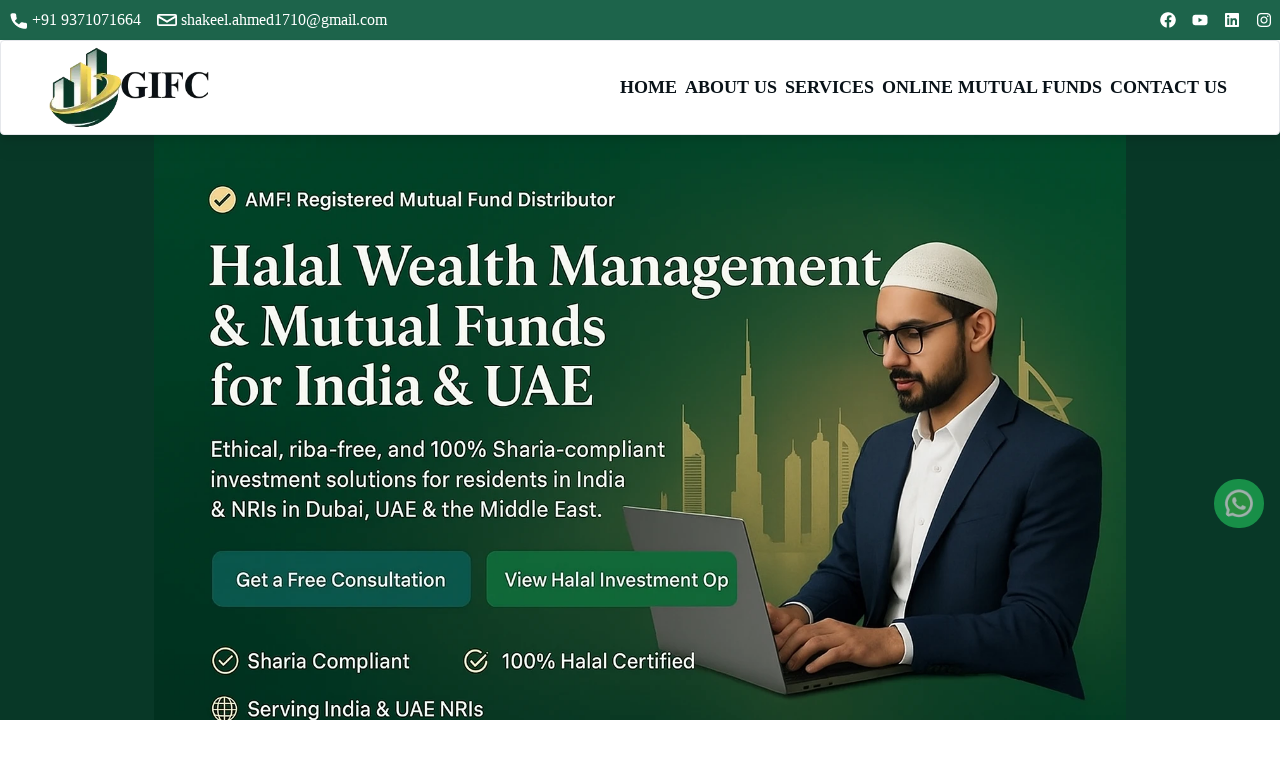

--- FILE ---
content_type: text/html
request_url: https://gifc.in/
body_size: 12791
content:
<!DOCTYPE html><html lang="en"><head><meta charSet="utf-8"/><link rel="icon" type="image/x-icon" href="/favicon.ico"/><link rel="canonical" href="https://gifc.in/"/><meta name="robots" content="index, follow"/><meta name="viewport" content="width=device-width,initial-scale=1,minimum-scale=1,maximum-scale=5,user-scalable=no, shrink-to-fit=no, viewport-fit=cover"/><title>Home | GIFC</title><meta name="description" content="GIFC offers expert wealth management and financial advisory services in Pune and across India. Our solutions include investment advisory, trust &amp; will services, family office planning, and structured financial solutions tailored to your needs."/><meta name="keywords" content="GIFC, wealth management Pune, investment advisory India, trust and will services, family office planning India, structured financial solutions Pune, financial consulting Pune"/><meta name="author" content="GIFC"/><meta property="og:title" content="Home | GIFC"/><meta property="og:description" content="Trusted wealth management &amp; investment advisory in Pune. GIFC provides family office planning, trust &amp; will services, and structured financial solutions across India."/><meta property="og:image" content="/logo.webp"/><meta property="og:type" content="website"/><meta property="og:site_name" content="GIFC"/><meta name="twitter:card" content="summary_large_image"/><meta name="twitter:title" content="Home | GIFC "/><meta name="twitter:description" content="GIFC provides expert financial solutions—wealth management, investment advisory, trust &amp; will, and family office planning in Pune &amp; across India."/><meta name="twitter:image" content="/logo.webp"/><meta name="next-head-count" content="18"/><link rel="preload" href="/_next/static/css/68ebf7ebfc0b5ae0.css" as="style"/><link rel="stylesheet" href="/_next/static/css/68ebf7ebfc0b5ae0.css" data-n-g=""/><link rel="preload" href="/_next/static/css/65aa3619a1925c9d.css" as="style"/><link rel="stylesheet" href="/_next/static/css/65aa3619a1925c9d.css" data-n-p=""/><noscript data-n-css=""></noscript><script defer="" nomodule="" src="/_next/static/chunks/polyfills-c67a75d1b6f99dc8.js"></script><script src="/_next/static/chunks/webpack-a27bacf39e4712db.js" defer=""></script><script src="/_next/static/chunks/framework-1b9924e833822a7e.js" defer=""></script><script src="/_next/static/chunks/main-892cd0ef6bf2c38e.js" defer=""></script><script src="/_next/static/chunks/pages/_app-b07301fa3288cc5b.js" defer=""></script><script src="/_next/static/chunks/992477b0-b894cd77d494c86f.js" defer=""></script><script src="/_next/static/chunks/262-424c924b18ec2d68.js" defer=""></script><script src="/_next/static/chunks/788-3d10904323b17d55.js" defer=""></script><script src="/_next/static/chunks/836-44a8f3c9285c774c.js" defer=""></script><script src="/_next/static/chunks/pages/index-5ae056c76931c108.js" defer=""></script><script src="/_next/static/4VA5WEHwC8MOaJe8ohNja/_buildManifest.js" defer=""></script><script src="/_next/static/4VA5WEHwC8MOaJe8ohNja/_ssgManifest.js" defer=""></script></head><body><div id="__next"><div class="overflow-hidden"><header class="fixed top-0 w-full z-50"><div class="bg-customcolor-100 text-white p-2 hidden 2xl:block xl:block lg:block md:hidden sm:hidden "><div class="max-w-7xl mx-auto flex justify-between items-center"><div class="flex items-center font-serif"><a href="tel:+919371071664" class="flex items-center mr-4 text-white"><svg class="w-5 h-5 mr-1" fill="currentColor" viewBox="0 0 24 24"><path d="M6.62 10.79a15.91 15.91 0 006.59 6.59l2.2-2.2a1.82 1.82 0 011.95-.44 11.36 11.36 0 003.55.57 1.82 1.82 0 011.82 1.82v3.64a1.82 1.82 0 01-1.82 1.82A18 18 0 013 5.82a1.82 1.82 0 011.82-1.82H8a1.82 1.82 0 011.82 1.82 11.36 11.36 0 00.57 3.55 1.82 1.82 0 01-.44 1.95l-2.2 2.2z"></path></svg><span class="text-white"> +91 9371071664</span></a><a href="mailto:shakeel.ahmed1710@gmail.com" class="flex items-center text-white"><svg class="w-5 h-5 mr-1" fill="currentColor" viewBox="0 0 24 24"><path d="M21.8 4.8H2.2a2.2 2.2 0 00-2.2 2.2v10a2.2 2.2 0 002.2 2.2h19.6a2.2 2.2 0 002.2-2.2v-10a2.2 2.2 0 00-2.2-2.2zm0 12.2H2.2V9.6l9.8 5.7 9.8-5.7v7.4zm-9.8-4.4L2.2 6.8h19.6l-9.8 5.8z"></path></svg><span class="text-white">shakeel.ahmed1710@gmail.com</span></a></div><div class="flex items-center space-x-4"><a href="https://www.facebook.com/gifc.pune.5" target="_blank" class="text-white"><svg stroke="currentColor" fill="currentColor" stroke-width="0" viewBox="0 0 512 512" height="1em" width="1em" xmlns="http://www.w3.org/2000/svg"><path d="M504 256C504 119 393 8 256 8S8 119 8 256c0 123.78 90.69 226.38 209.25 245V327.69h-63V256h63v-54.64c0-62.15 37-96.48 93.67-96.48 27.14 0 55.52 4.84 55.52 4.84v61h-31.28c-30.8 0-40.41 19.12-40.41 38.73V256h68.78l-11 71.69h-57.78V501C413.31 482.38 504 379.78 504 256z"></path></svg></a><a href="" target="_blank" class="text-white"><svg stroke="currentColor" fill="currentColor" stroke-width="0" viewBox="0 0 576 512" height="1em" width="1em" xmlns="http://www.w3.org/2000/svg"><path d="M549.655 124.083c-6.281-23.65-24.787-42.276-48.284-48.597C458.781 64 288 64 288 64S117.22 64 74.629 75.486c-23.497 6.322-42.003 24.947-48.284 48.597-11.412 42.867-11.412 132.305-11.412 132.305s0 89.438 11.412 132.305c6.281 23.65 24.787 41.5 48.284 47.821C117.22 448 288 448 288 448s170.78 0 213.371-11.486c23.497-6.321 42.003-24.171 48.284-47.821 11.412-42.867 11.412-132.305 11.412-132.305s0-89.438-11.412-132.305zm-317.51 213.508V175.185l142.739 81.205-142.739 81.201z"></path></svg></a><a href="https://www.linkedin.com/authwall?trk=bf&amp;trkInfo=AQHYPvJqzfJA9AAAAZjGu5FwWWu9fgGGeuCNjuGt8ffb6C4wt3jloMLCWsHqZSjvaOwS7kudrfbCv5S-r_YkqasTopDkJw2NgYnXCXeN8Z-AYpIK9cNKtWgJ3qAD1n-IanG99oU=&amp;original_referer=&amp;sessionRedirect=https%3A%2F%2Fwww.linkedin.com%2Fin%2Fgifc-pune-6bb2031a9%2F" target="_blank" class="text-white"><svg stroke="currentColor" fill="currentColor" stroke-width="0" viewBox="0 0 448 512" height="1em" width="1em" xmlns="http://www.w3.org/2000/svg"><path d="M416 32H31.9C14.3 32 0 46.5 0 64.3v383.4C0 465.5 14.3 480 31.9 480H416c17.6 0 32-14.5 32-32.3V64.3c0-17.8-14.4-32.3-32-32.3zM135.4 416H69V202.2h66.5V416zm-33.2-243c-21.3 0-38.5-17.3-38.5-38.5S80.9 96 102.2 96c21.2 0 38.5 17.3 38.5 38.5 0 21.3-17.2 38.5-38.5 38.5zm282.1 243h-66.4V312c0-24.8-.5-56.7-34.5-56.7-34.6 0-39.9 27-39.9 54.9V416h-66.4V202.2h63.7v29.2h.9c8.9-16.8 30.6-34.5 62.9-34.5 67.2 0 79.7 44.3 79.7 101.9V416z"></path></svg></a><a href="https://www.instagram.com/gifc_pune/" target="_blank" class="text-white"><svg stroke="currentColor" fill="currentColor" stroke-width="0" viewBox="0 0 448 512" height="1em" width="1em" xmlns="http://www.w3.org/2000/svg"><path d="M224.1 141c-63.6 0-114.9 51.3-114.9 114.9s51.3 114.9 114.9 114.9S339 319.5 339 255.9 287.7 141 224.1 141zm0 189.6c-41.1 0-74.7-33.5-74.7-74.7s33.5-74.7 74.7-74.7 74.7 33.5 74.7 74.7-33.6 74.7-74.7 74.7zm146.4-194.3c0 14.9-12 26.8-26.8 26.8-14.9 0-26.8-12-26.8-26.8s12-26.8 26.8-26.8 26.8 12 26.8 26.8zm76.1 27.2c-1.7-35.9-9.9-67.7-36.2-93.9-26.2-26.2-58-34.4-93.9-36.2-37-2.1-147.9-2.1-184.9 0-35.8 1.7-67.6 9.9-93.9 36.1s-34.4 58-36.2 93.9c-2.1 37-2.1 147.9 0 184.9 1.7 35.9 9.9 67.7 36.2 93.9s58 34.4 93.9 36.2c37 2.1 147.9 2.1 184.9 0 35.9-1.7 67.7-9.9 93.9-36.2 26.2-26.2 34.4-58 36.2-93.9 2.1-37 2.1-147.8 0-184.8zM398.8 388c-7.8 19.6-22.9 34.7-42.6 42.6-29.5 11.7-99.5 9-132.1 9s-102.7 2.6-132.1-9c-19.6-7.8-34.7-22.9-42.6-42.6-11.7-29.5-9-99.5-9-132.1s-2.6-102.7 9-132.1c7.8-19.6 22.9-34.7 42.6-42.6 29.5-11.7 99.5-9 132.1-9s102.7-2.6 132.1 9c19.6 7.8 34.7 22.9 42.6 42.6 11.7 29.5 9 99.5 9 132.1s2.7 102.7-9 132.1z"></path></svg></a></div></div></div><nav class="block max-w-screen-2xl shadow-md backdrop-saturate-200 backdrop-blur-2xl border border-white/80 text-blue-gray-900 px-12 lg:px-12 py-0 bg-white fixed rounded drop-shadow-lg w-full bg-opacity-100"><div class="flex items-center justify-between"><div class="flex flex-row sm:hidden lg:flex"><a href="/" class="antialiased font-sans text-base leading-relaxed text-inherit mr-2 cursor-pointer py-1.5 font-medium block"><img src="/GIFC-trans.webp" alt="gifc" class="block h-auto max-w-[120px] sm:max-w-[140px] md:max-w-[150px] lg:max-w-[160px]"/></a></div><div class="hidden lg:block"><ul class="my-2 flex flex-col gap-2 lg:mb-0 lg:mt-0 lg:flex-row lg:items-center lg:gap-2 text-lg"><li class="block antialiased font-sans text-base leading-relaxed text-inherit p-1 font-bold"><a href="/" class="flex text-lg font-serif items-center hover:text-customcolor-100 text-customcolor-500 uppercase">Home</a></li><li class="block antialiased font-sans text-base leading-relaxed text-inherit p-1 font-bold"><a href="/about-us" class="flex font-serif items-center hover:text-customcolor-100 text-customcolor-500 uppercase text-lg">About Us</a></li><li class="block antialiased font-sans text-base leading-relaxed text-inherit p-1 font-bold"><a href="/our-services" class="flex font-serif items-center hover:text-customcolor-100 text-customcolor-500 uppercase text-lg">Services</a></li><li class="block antialiased font-sans text-base leading-relaxed text-inherit p-1 font-bold"><a href="https://gifc.themfbox.com/" target="_blank" class="flex font-serif items-center hover:text-customcolor-100 text-customcolor-500 uppercase text-lg">Online Mutual Funds</a></li><li class="block antialiased font-sans text-base leading-relaxed text-inherit p-1 font-bold"><a href="/contact" class="flex items-center font-serif text-lg hover:text-customcolor-100 text-customcolor-500 uppercase">Contact Us</a></li></ul></div><button class="relative align-middle select-none font-sans font-medium text-center uppercase transition-all disabled:opacity-50 disabled:shadow-none disabled:pointer-events-none max-w-[40px] max-h-[40px] rounded-lg text-xs ml-auto h-6 w-6 hover:bg-transparent focus:bg-transparent active:bg-transparent lg:hidden text-gray-900" type="button"><span class="absolute left-1/2 top-1/2 -translate-x-1/2 -translate-y-1/2 transform"><svg xmlns="http://www.w3.org/2000/svg" fill="none" viewBox="0 0 24 24" stroke-width="2" stroke="currentColor" aria-hidden="true" class="h-6 w-6"><path stroke-linecap="round" stroke-linejoin="round" d="M3.75 6.75h16.5M3.75 12h16.5m-16.5 5.25h16.5"></path></svg></span></button></div><div class="block w-full basis-full overflow-hidden" style="height:0px;opacity:0"><ul class="my-2 flex flex-col gap-2 lg:mb-0 lg:mt-0 lg:flex-row lg:items-center lg:gap-2 text-lg"><li class="block antialiased font-sans text-base leading-relaxed text-inherit p-1 font-bold"><a href="/" class="flex text-lg font-serif items-center hover:text-customcolor-100 text-customcolor-500 uppercase">Home</a></li><li class="block antialiased font-sans text-base leading-relaxed text-inherit p-1 font-bold"><a href="/about-us" class="flex font-serif items-center hover:text-customcolor-100 text-customcolor-500 uppercase text-lg">About Us</a></li><li class="block antialiased font-sans text-base leading-relaxed text-inherit p-1 font-bold"><a href="/our-services" class="flex font-serif items-center hover:text-customcolor-100 text-customcolor-500 uppercase text-lg">Services</a></li><li class="block antialiased font-sans text-base leading-relaxed text-inherit p-1 font-bold"><a href="https://gifc.themfbox.com/" target="_blank" class="flex font-serif items-center hover:text-customcolor-100 text-customcolor-500 uppercase text-lg">Online Mutual Funds</a></li><li class="block antialiased font-sans text-base leading-relaxed text-inherit p-1 font-bold"><a href="/contact" class="flex items-center font-serif text-lg hover:text-customcolor-100 text-customcolor-500 uppercase">Contact Us</a></li></ul></div></nav></header><div class=""><div class="relative min-h-[40vh] lg:min-h-[90vh] bg-contain bg-center bg-no-repeat mt-12 lg:mt-32 bg-customcolor-200" style="background-image:url(&#x27;/images/homepage.webp&#x27;)"><div class="absolute inset-0 bg-black bg-opacity-20"></div></div><div class="text-center px-2 py-12 lg:px-12 font-serif"><p data-aos="fade-left" class="xl:w-2/4 lg:w-3/4 [word-spacing:2px] font-serif mx-auto text-customcolor-200 font-bold lg:text-4xl text-2xl [text-shadow:2px_2px_6px_theme(colors.customcolor.200)] uppercase ">Why Choose GIFC?</p><span class="flex justify-center mt-1"><div data-aos="fade-right" class="flex mb-4"><svg class="w-40 h-4 text-customcolor-200" viewBox="0 0 100 10" fill="currentColor"><path d="M0 5 Q 25 0, 50 5 T 100 5"></path></svg></div></span><div class="flex flex-col items-center text-center space-y-6"><div class="flex flex-wrap justify-center gap-6"><div data-aos="fade-right" class="p-4 w-94 "><div class="border-2 border-customcolor-200 px-4 py-6 rounded-lg shadow-lg shadow-customcolor-200 "><h2 class="title-font font-bold text-lg text-customcolor-200">AMFI Registered Expertise</h2><p class="leading-relaxed">We bring credibility and compliance to every investment.</p></div></div><div data-aos="fade-right" class="p-4 w-94"><div class="border-2 border-customcolor-200 px-4 py-6 rounded-lg shadow-lg shadow-customcolor-200"><h2 class="title-font font-bold text-lg text-customcolor-200">Halal Mutual Funds</h2><p class="leading-relaxed">Invest in SEBI-approved Sharia-compliant equity &amp; funds.</p></div></div><div data-aos="fade-right" class="p-4 w-94"><div class="border-2 border-customcolor-200 px-4 py-6 rounded-lg shadow-lg shadow-customcolor-200"><h2 class="title-font font-bold text-lg text-customcolor-200">NRI-Focused Services</h2><p class="leading-relaxed">Specializing in cross-border investments from UAE to India.</p></div></div></div><div class="flex flex-wrap justify-center gap-6"><div data-aos="fade-right" class="p-4 w-94"><div class="border-2 border-customcolor-200 px-4 py-6 rounded-lg shadow-lg shadow-customcolor-200"><h2 class="title-font font-bold text-lg text-customcolor-200">Riba-Free Finance</h2><p class="leading-relaxed">Ethical investment opportunities with no interest.</p></div></div><div data-aos="fade-right" class="p-4 w-94"><div class="border-2 border-customcolor-200 px-4 py-6 rounded-lg shadow-lg shadow-customcolor-200"><h2 class="title-font font-bold text-lg text-customcolor-200">Transparent &amp; Tailored Plans</h2><p class="leading-relaxed">Every portfolio is customized to your goals.</p></div></div></div></div></div><section class="text-gray-600 body-font bg-cover bg-center bg-no-repeat bg-fixed" style="background-image:url(&#x27;/images/v&amp;m.webp&#x27;)"><div class="container px-5 py-24 mx-auto rounded-lg font-serif"><div class="flex flex-wrap -m-4"><div data-aos="fade-left" class="p-4 lg:w-1/2 font-serif"><div class="h-full bg-customcolor-200 px-8 pt-6 pb-4 rounded-lg overflow-hidden text-center relative"><div class="w-20 h-20 inline-flex items-center justify-center rounded-full bg-white border-2 border-customcolor-500 mb-5 flex-shrink-0"><img src="/vision.webp" alt="vision" class="w-12 h-12"/></div><h1 class="title-font lg:text-2xl text-xl font-bold text-customcolor-700 mb-3">Vision</h1><p class="leading-relaxed mb-3 text-justify text-white">At GIFC, our vision is to be the most trusted and innovative financial services partner, empowering individuals and enterprises with world-class wealth management, advisory, and trust solutions while setting new benchmarks in customer experience and performance.</p></div></div><div data-aos="fade-up" class="p-4 lg:w-1/2 font-serif"><div class="h-full bg-customcolor-200 px-8 pt-6 pb-4 rounded-lg overflow-hidden text-center relative"><div class="w-20 h-20 inline-flex items-center justify-center rounded-full bg-white border-2 border-customcolor-700 mb-5 flex-shrink-0"><img src="/target.webp" alt="target" class="w-12 h-12"/></div><h1 class="title-font lg:text-2xl text-xl font-bold text-customcolor-700 mb-3">Mission</h1><p class="leading-relaxed mb-3 text-justify text-white">Our mission is to provide transparent, ethical, and research-driven financial solutions through a customer-first approach, leveraging global best practices and technology to create long-term value and position GIFC as a trusted principal advisor.</p></div></div></div></div></section><section class="text-gray-600 font-serif"><div class="py-12"><div class="container mx-auto px-5 lg:px-12 py-6 items-center bg-white"><div class="container mx-auto flex md:flex-row flex-col items-center bg-white"><div class="lg:flex-grow md:w-1/2 lg:pr-24 md:pr-16 flex flex-col md:items-start md:text-left mb-16 md:mb-0 items-center text-center"><h2 data-aos="fade-right" class="lg:text-6xl text-4xl title-font text-customcolor-800 mb-4 lg:mb-10 font-bold [text-shadow:2px_2px_6px_theme(colors.customcolor.200)] uppercase">Global Investment Finance Company</h2><h1 data-aos="fade-right" class="title-font text-xl mb-4 font-bold text-customcolor-200">100% Halal Wealth Management &amp; Mutual Fund Solutions for India &amp; UAE</h1><p data-aos="fade-right" class="mb-4 leading-relaxed text-justify font-bold">At GIFC, we specialize in Sharia-compliant, riba-free investment solutions for clients in India and NRIs in Dubai, UAE &amp; the Middle East.<br/><br/>As an AMFI-registered Mutual Fund Distributor, we help you invest ethically while ensuring your portfolio aligns with Islamic finance principles and delivers sustainable returns.</p><div data-aos="fade-right" class="flex justify-center"><a href="/about-us" class="inline-flex text-white bg-customcolor-200 px-4 py-2 rounded-full bg-gradient-to-r from-customcolor-200 to-customcolor-700 hover:from-customcolor-900 hover:to-customcolor-200 transition-all duration-300">Read More</a></div></div><div class="lg:max-w-lg lg:w-full md:w-1/2 w-5/6"><img data-aos="fade-left" class="object-cover object-center rounded" alt="hero" src="/images/1.webp" width="720" height="600"/></div></div></div></div></section><section class="text-gray-600 bg-customcolor-200 overflow-hidden font-serif"><div class="container px-5 py-12 mx-auto"><div class="text-center mb-6 lg:mb-12"><h1 data-aos="fade-left" class="lg:text-4xl text-2xl font-bold text-customcolor-700 mb-2 [text-shadow:2px_2px_6px_theme(colors.customcolor.200)] uppercase ">Our Services</h1><span class="flex justify-center mt-1"><div data-aos="fade-right" class="flex mb-4"><svg class="w-40 h-4 text-customcolor-700" viewBox="0 0 100 10" fill="currentColor"><path d="M0 5 Q 25 0, 50 5 T 100 5"></path></svg></div></span></div><div class="flex flex-wrap -m-4 justify-center"><div data-aos="fade-right" class="p-4 lg:w-1/4 w-80 "><div class="h-full bg-white px-8 pt-6 pb-4 rounded-lg overflow-hidden text-center relative border-b-4 border-b-customcolor-900 hover:shadow-xl hover:scale-105 transition-transform"><div class="w-20 h-20 inline-flex items-center justify-center rounded-full bg-white border-2 border-customcolor-200 mb-5 flex-shrink-0"><img src="/icon/atm-card.webp" alt="vision" class="w-12 h-12"/></div><h1 class="title-font lg:text-2xl text-xl font-medium text-customcolor-100 mb-3">Halal Mutual Funds India</h1><div class="flex justify-center"><a href="/our-services" class="inline-flex text-white bg-customcolor-200 px-4 py-2 rounded-full bg-gradient-to-r from-customcolor-200 to-customcolor-700 text-xs hover:from-customcolor-900 hover:to-customcolor-200 transition-all duration-300">Read More</a></div></div></div><div data-aos="fade-down" class="p-4 lg:w-1/4 w-80"><div class="h-full bg-white px-8 pt-6 pb-4 rounded-lg overflow-hidden text-center relative border-b-4 border-b-customcolor-900 hover:shadow-xl hover:scale-105 transition-transform"><div class="w-20 h-20 inline-flex items-center justify-center rounded-full bg-white border-2 border-customcolor-200 mb-5 flex-shrink-0"><img src="/icon/save-money.webp" alt="vision" class="w-12 h-12"/></div><h1 class="title-font lg:text-2xl text-xl font-medium text-customcolor-100 mb-3">Halal Wealth Management Dubai</h1><div class="flex justify-center"><a href="/our-services" class="inline-flex text-white bg-customcolor-200 px-4 py-2 rounded-full bg-gradient-to-r from-customcolor-200 to-customcolor-700 text-xs hover:from-customcolor-900 hover:to-customcolor-200 transition-all duration-300">Read More</a></div></div></div><div data-aos="fade-up" class="p-4 lg:w-1/4 w-80"><div class="h-full bg-white px-8 pt-6 pb-4 rounded-lg overflow-hidden text-center relative border-b-4 border-b-customcolor-900 hover:shadow-xl hover:scale-105 transition-transform"><div class="w-20 h-20 inline-flex items-center justify-center rounded-full bg-white border-2 border-customcolor-200 mb-5 flex-shrink-0"><img src="/icon/rupee.webp" alt="vision" class="w-12 h-12"/></div><h1 class="title-font lg:text-2xl text-xl font-medium text-customcolor-100 mb-3">Riba-Free Investment Solutions</h1><div class="flex justify-center"><a href="/our-services" class="inline-flex text-white bg-customcolor-200 px-4 py-2 rounded-full bg-gradient-to-r from-customcolor-200 to-customcolor-700 text-xs hover:from-customcolor-900 hover:to-customcolor-200 transition-all duration-300">Read More</a></div></div></div><div data-aos="fade-left" class="p-4 lg:w-1/4 w-80"><div class="h-full bg-white px-8 pt-6 pb-4 rounded-lg overflow-hidden text-center relative border-b-4 border-b-customcolor-900 hover:shadow-xl hover:scale-105 transition-transform"><div class="w-20 h-20 inline-flex items-center justify-center rounded-full bg-white border-2 border-customcolor-500 mb-5 flex-shrink-0"><img src="/icon/legal.webp" alt="vision" class="w-12 h-12"/></div><h1 class="title-font lg:text-2xl text-xl font-medium text-customcolor-100 mb-3">Referral Services for Financial Products</h1><div class="flex justify-center"><a href="/our-services" class="inline-flex text-white bg-customcolor-200 px-4 py-2 rounded-full bg-gradient-to-r from-customcolor-200 to-customcolor-700 text-xs hover:from-customcolor-900 hover:to-customcolor-200 transition-all duration-300">Read More</a></div></div></div></div></div></section><div class="text-center py-12 px-2 lg:px-12 font-serif"><p data-aos="fade-left" class="xl:w-2/4 lg:w-3/4 [word-spacing:2px] font-serif mx-auto text-customcolor-200 font-bold lg:text-4xl text-2xl [text-shadow:2px_2px_6px_theme(colors.customcolor.200)] uppercase ">How We Work?</p><span class="flex justify-center mt-1"><div data-aos="fade-right" class="flex mb-4"><svg class="w-40 h-4 text-customcolor-200" viewBox="0 0 100 10" fill="currentColor"><path d="M0 5 Q 25 0, 50 5 T 100 5"></path></svg></div></span><div class="flex flex-wrap -m-4 text-center"><div data-aos="fade-right" class="p-4 md:w-1/3 sm:w-1/2 w-full"><div class="border-2 border-customcolor-200 px-4 py-6 rounded-lg shadow-lg shadow-customcolor-200"><h2 class="title-font font-bold lg:text-xl text-lg text-customcolor-200">Understand Your Goals</h2><p class="leading-relaxed">Whether you’re in India or UAE, we start with your investment needs.</p></div></div><div data-aos="fade-down" class="p-4 md:w-1/3 sm:w-1/2 w-full"><div class="border-2 border-customcolor-200 px-4 py-6 rounded-lg shadow-lg shadow-customcolor-200"><h2 class="title-font font-bold lg:text-xl text-lg text-customcolor-200">Build Your Halal Portfolio</h2><p class="leading-relaxed mt-6">Only compliant and ethical investment options.</p></div></div><div data-aos="fade-left" class="p-4 md:w-1/3 sm:w-1/2 w-full"><div class="border-2 border-customcolor-200 px-4 py-6 rounded-lg shadow-lg shadow-customcolor-200"><h2 class="title-font font-bold lg:text-xl text-lg text-customcolor-200">Ongoing Support </h2><p class="leading-relaxed mt-6">Regular reviews, reports, and portfolio re-balancing.</p></div></div></div></div><div class="text-center py-12 px-2 lg:px-12 font-serif"><p data-aos="fade-left" class="xl:w-2/4 lg:w-3/4 [word-spacing:2px] font-serif mx-auto text-customcolor-200 font-bold lg:text-4xl text-2xl [text-shadow:2px_2px_6px_theme(colors.customcolor.200)] uppercase">Testimonial</p><span class="flex justify-center mt-1"><div data-aos="fade-right" class="flex mb-4"><svg class="w-40 h-4 text-customcolor-200" viewBox="0 0 100 10" fill="currentColor"><path d="M0 5 Q 25 0, 50 5 T 100 5"></path></svg></div></span><div class="flex flex-wrap -m-4"><div data-aos="fade-right" class="lg:w-1/2 lg:mb-0 mb-6 p-4"><div class="h-full text-center"><svg xmlns="http://www.w3.org/2000/svg" fill="currentColor" class="inline-block w-8 h-8 text-customcolor-200 mb-8 " viewBox="0 0 975.036 975.036"><path d="M925.036 57.197h-304c-27.6 0-50 22.4-50 50v304c0 27.601 22.4 50 50 50h145.5c-1.9 79.601-20.4 143.3-55.4 191.2-27.6 37.8-69.399 69.1-125.3 93.8-25.7 11.3-36.8 41.7-24.8 67.101l36 76c11.6 24.399 40.3 35.1 65.1 24.399 66.2-28.6 122.101-64.8 167.7-108.8 55.601-53.7 93.7-114.3 114.3-181.9 20.601-67.6 30.9-159.8 30.9-276.8v-239c0-27.599-22.401-50-50-50zM106.036 913.497c65.4-28.5 121-64.699 166.9-108.6 56.1-53.7 94.4-114.1 115-181.2 20.6-67.1 30.899-159.6 30.899-277.5v-239c0-27.6-22.399-50-50-50h-304c-27.6 0-50 22.4-50 50v304c0 27.601 22.4 50 50 50h145.5c-1.9 79.601-20.4 143.3-55.4 191.2-27.6 37.8-69.4 69.1-125.3 93.8-25.7 11.3-36.8 41.7-24.8 67.101l35.9 75.8c11.601 24.399 40.501 35.2 65.301 24.399z"></path></svg><p class="leading-relaxed text-lg">&quot;GIFC made halal investing simple and transparent for me as an NRI in Dubai. My portfolio is growing without compromising my values.&quot;</p><span class="inline-block h-1 w-32 rounded bg-gradient-to-r from-customcolor-200 via-customcolor-700 to-customcolor-200 mt-4 mb-2"></span><h2 class="text-gray-900 font-bold title-font tracking-wider text-sm">Ahmed K.</h2><p class="text-gray-500"></p></div></div><div data-aos="fade-left" class="lg:w-1/2 lg:mb-0 mb-6 p-4"><div class="h-full text-center"><svg xmlns="http://www.w3.org/2000/svg" fill="currentColor" class="inline-block w-8 h-8 text-customcolor-200 mb-8" viewBox="0 0 975.036 975.036"><path d="M925.036 57.197h-304c-27.6 0-50 22.4-50 50v304c0 27.601 22.4 50 50 50h145.5c-1.9 79.601-20.4 143.3-55.4 191.2-27.6 37.8-69.399 69.1-125.3 93.8-25.7 11.3-36.8 41.7-24.8 67.101l36 76c11.6 24.399 40.3 35.1 65.1 24.399 66.2-28.6 122.101-64.8 167.7-108.8 55.601-53.7 93.7-114.3 114.3-181.9 20.601-67.6 30.9-159.8 30.9-276.8v-239c0-27.599-22.401-50-50-50zM106.036 913.497c65.4-28.5 121-64.699 166.9-108.6 56.1-53.7 94.4-114.1 115-181.2 20.6-67.1 30.899-159.6 30.899-277.5v-239c0-27.6-22.399-50-50-50h-304c-27.6 0-50 22.4-50 50v304c0 27.601 22.4 50 50 50h145.5c-1.9 79.601-20.4 143.3-55.4 191.2-27.6 37.8-69.4 69.1-125.3 93.8-25.7 11.3-36.8 41.7-24.8 67.101l35.9 75.8c11.601 24.399 40.501 35.2 65.301 24.399z"></path></svg><p class="leading-relaxed text-lg">&quot;In GIFC Professional, ethical, and trustworthy. Highly recommended for anyone looking for Sharia-compliant investments in India.&quot;</p><span class="inline-block h-1 w-32 rounded bg-gradient-to-r from-customcolor-200 via-customcolor-700 to-customcolor-200 mt-4 mb-2"></span><h2 class="text-gray-900 font-bold title-font tracking-wider text-sm">Zahra S.</h2><p class="text-gray-500"></p></div></div></div></div><div class="text-center py-12 font-serif"><div class="hidden 2xl:block xl:block lg:block md:block sm:hidden "><section class="text-gray-600 body-font"><div class="w-full px-5"><div class="lg:flex"><div class="carousel-inner relative w-full "><div class="slick-slider center slick-initialized" dir="ltr"><button type="button" data-role="none" class="slick-arrow slick-prev" style="display:block"> <!-- -->Previous</button><div class="slick-list" style="padding:0px 60px"><div class="slick-track" style="width:400%;left:-100.00000000000001%"><div data-index="-4" tabindex="-1" class="slick-slide slick-center slick-cloned" aria-hidden="true" style="width:8.333333333333334%"><div><div class="p-2 md:w-1/3" tabindex="-1" style="width:100%;display:inline-block"><a href="/our-services"><div class="relative w-full h-full rounded-lg overflow-hidden border-2 border-gray-200 group cursor-pointer"><img class="w-full h-full object-cover object-center" src="/images/retail-loan.webp" alt="blog"/><div class="absolute inset-0 flex flex-col items-center justify-center bg-green-900 bg-opacity-50 text-white z-10 transition-opacity duration-500 group-hover:opacity-0"><h2 class="text-4xl font-bold px-2 py-1">Retail Loans</h2></div><div class="absolute inset-0 flex items-center justify-center opacity-0 group-hover:opacity-100 transition-opacity duration-500 ml-8 mr-8"><div class="w-full h-full [perspective:1000px]"><div class="relative w-full h-full duration-700 transform-style-preserve-3d group-hover:[transform:rotateY(180deg)]"><div class="absolute inset-0 flex flex-col items-center justify-center bg-white bg-opacity-80 text-black rounded-lg [transform:rotateY(180deg)] backface-hidden text-lg"><p class=" text-center"> Personal Loan  </p><p class=" text-center">  Business Loan </p><p class=" text-center">Two Wheeler Loan</p><p class=" text-center">Gold Loan</p><p class=" text-center">Home Loan Balance Transfer and Top Up</p><p class=" text-center">Professional Loans (Doctors/CA/CS/ICWA/Architect)</p><p class=" text-center">Loan Against Property</p><p class=" text-center">Loan Against Shares/Mutual Funds/Insurance</p><p class=" text-center">Auto Loan - New Car and Used Car</p><p class=" text-center">Car Overdraft Loans upto 200%* of Market Value</p><p class=" text-center">Commercial Vehicle Loan</p><p class=" text-center">Construction Equipment Loans</p></div></div></div></div></div></a></div></div></div><div data-index="-3" tabindex="-1" class="slick-slide slick-cloned" aria-hidden="true" style="width:8.333333333333334%"><div><div class="p-2 md:w-1/3" tabindex="-1" style="width:100%;display:inline-block"><a href="/our-services"><div class="relative w-full h-full rounded-lg overflow-hidden border-2 border-gray-200 group cursor-pointer"><img class="w-full h-full object-cover object-center" src="/images/corporate-finance.webp" alt="blog"/><div class="absolute inset-0 flex flex-col items-center justify-center bg-green-900 bg-opacity-50 text-white z-10 transition-opacity duration-500 group-hover:opacity-0"><h2 class="text-4xl font-bold px-2 py-1">Corporate Finance</h2></div><div class="absolute inset-0 flex items-center justify-center opacity-0 group-hover:opacity-100 transition-opacity duration-500"><div class="w-full h-full [perspective:1000px] ml-8 mr-8"><div class="relative w-full h-full duration-700 transform-style-preserve-3d group-hover:[transform:rotateY(180deg)]"><div class="absolute inset-0 flex flex-col items-center justify-center bg-white bg-opacity-80 text-black rounded-lg [transform:rotateY(180deg)] backface-hidden text-lg "><p class="text-center">Working Capital Loans</p><p class="text-center">Construction Finance</p><p class="text-center">Term Loans and Over Draft</p><p class="text-center">Funding to Schools/Colleges and Hospitals</p><p class="text-center">Factoring of Import and Export Invoices</p><p class="text-center">Debt Financing &amp; Refinancing</p><p class="text-center">Capital Raisings</p><p class="text-center">Structured Solutions</p></div></div></div></div></div></a></div></div></div><div data-index="-2" tabindex="-1" class="slick-slide slick-cloned" aria-hidden="true" style="width:8.333333333333334%"><div><div class="p-2 md:w-1/3" tabindex="-1" style="width:100%;display:inline-block"><a href="/our-services"><div class="relative w-full h-full rounded-lg overflow-hidden border-2 border-gray-200 group cursor-pointer"><img class="w-full h-full object-cover object-center" src="/images/composite.webp" alt="blog"/><div class="absolute inset-0 flex flex-col items-center justify-center bg-green-900 bg-opacity-50 text-white z-10 transition-opacity duration-500 group-hover:opacity-0"><h2 class="text-4xl font-bold px-2 py-1">Composite Offerings</h2></div><div class="absolute inset-0 flex items-center justify-center opacity-0 group-hover:opacity-100 transition-opacity duration-500 ml-8 mr-8"><div class="w-full h-full [perspective:1000px]"><div class="relative w-full h-full duration-700 transform-style-preserve-3d group-hover:[transform:rotateY(180deg)]"><div class="absolute inset-0 flex flex-col items-center justify-center bg-white bg-opacity-80 text-black rounded-lg [transform:rotateY(180deg)] backface-hidden text-lg"><p class="text-center">Multiple Platforms, Online &amp; Offline mode for Mutual Funds Investments</p><p class="text-center">Distribution - MF, NCD’s, CD, PMS, Fixed Deposit, Structured Products</p><p class="text-center">Credit Solutions - Secured &amp; Unsecured Loans and Asset Finance</p><p class="text-center">Access to Global Financial Products</p><p class="text-center">Insurance Solutions, Family Office &amp; Succession Planning</p></div></div></div></div></div></a></div></div></div><div data-index="-1" tabindex="-1" class="slick-slide slick-active slick-cloned" aria-hidden="false" style="width:8.333333333333334%"><div><div class="p-2 md:w-1/3" tabindex="-1" style="width:100%;display:inline-block"><a href="/our-services"><div class="relative w-full h-full rounded-lg overflow-hidden border-2 border-gray-200 group cursor-pointer"><img class="w-full h-full object-cover object-center" src="/images/wealth.webp" alt="blog"/><div class="absolute inset-0 flex flex-col items-center justify-center bg-green-900 bg-opacity-50 text-white z-10 transition-opacity duration-500 group-hover:opacity-0"><h2 class="text-4xl font-bold px-2 py-1">Wealth Management</h2></div><div class="absolute inset-0 flex items-center justify-center opacity-0 group-hover:opacity-100 transition-opacity duration-500 ml-8 mr-8"><div class="w-full h-full [perspective:1000px]"><div class="relative w-full h-full duration-700 transform-style-preserve-3d group-hover:[transform:rotateY(180deg)]"><div class="absolute inset-0 flex flex-col items-center justify-center bg-white bg-opacity-80 text-black rounded-lg p-4 [transform:rotateY(180deg)] backface-hidden text-lg"><p class="text-center">Insurance Solutions</p><p class="text-center">Trust &amp; Will Services</p><p class="text-center">Family Office &amp; Succession Planning</p></div></div></div></div></div></a></div></div></div><div data-index="0" class="slick-slide slick-active slick-center slick-current" tabindex="-1" aria-hidden="false" style="outline:none;width:8.333333333333334%"><div><div class="p-2 md:w-1/3" tabindex="-1" style="width:100%;display:inline-block"><a href="/our-services"><div class="relative w-full h-full rounded-lg overflow-hidden border-2 border-gray-200 group cursor-pointer"><img class="w-full h-full object-cover object-center" src="/images/retail-loan.webp" alt="blog"/><div class="absolute inset-0 flex flex-col items-center justify-center bg-green-900 bg-opacity-50 text-white z-10 transition-opacity duration-500 group-hover:opacity-0"><h2 class="text-4xl font-bold px-2 py-1">Retail Loans</h2></div><div class="absolute inset-0 flex items-center justify-center opacity-0 group-hover:opacity-100 transition-opacity duration-500 ml-8 mr-8"><div class="w-full h-full [perspective:1000px]"><div class="relative w-full h-full duration-700 transform-style-preserve-3d group-hover:[transform:rotateY(180deg)]"><div class="absolute inset-0 flex flex-col items-center justify-center bg-white bg-opacity-80 text-black rounded-lg [transform:rotateY(180deg)] backface-hidden text-lg"><p class=" text-center"> Personal Loan  </p><p class=" text-center">  Business Loan </p><p class=" text-center">Two Wheeler Loan</p><p class=" text-center">Gold Loan</p><p class=" text-center">Home Loan Balance Transfer and Top Up</p><p class=" text-center">Professional Loans (Doctors/CA/CS/ICWA/Architect)</p><p class=" text-center">Loan Against Property</p><p class=" text-center">Loan Against Shares/Mutual Funds/Insurance</p><p class=" text-center">Auto Loan - New Car and Used Car</p><p class=" text-center">Car Overdraft Loans upto 200%* of Market Value</p><p class=" text-center">Commercial Vehicle Loan</p><p class=" text-center">Construction Equipment Loans</p></div></div></div></div></div></a></div></div></div><div data-index="1" class="slick-slide slick-active" tabindex="-1" aria-hidden="false" style="outline:none;width:8.333333333333334%"><div><div class="p-2 md:w-1/3" tabindex="-1" style="width:100%;display:inline-block"><a href="/our-services"><div class="relative w-full h-full rounded-lg overflow-hidden border-2 border-gray-200 group cursor-pointer"><img class="w-full h-full object-cover object-center" src="/images/corporate-finance.webp" alt="blog"/><div class="absolute inset-0 flex flex-col items-center justify-center bg-green-900 bg-opacity-50 text-white z-10 transition-opacity duration-500 group-hover:opacity-0"><h2 class="text-4xl font-bold px-2 py-1">Corporate Finance</h2></div><div class="absolute inset-0 flex items-center justify-center opacity-0 group-hover:opacity-100 transition-opacity duration-500"><div class="w-full h-full [perspective:1000px] ml-8 mr-8"><div class="relative w-full h-full duration-700 transform-style-preserve-3d group-hover:[transform:rotateY(180deg)]"><div class="absolute inset-0 flex flex-col items-center justify-center bg-white bg-opacity-80 text-black rounded-lg [transform:rotateY(180deg)] backface-hidden text-lg "><p class="text-center">Working Capital Loans</p><p class="text-center">Construction Finance</p><p class="text-center">Term Loans and Over Draft</p><p class="text-center">Funding to Schools/Colleges and Hospitals</p><p class="text-center">Factoring of Import and Export Invoices</p><p class="text-center">Debt Financing &amp; Refinancing</p><p class="text-center">Capital Raisings</p><p class="text-center">Structured Solutions</p></div></div></div></div></div></a></div></div></div><div data-index="2" class="slick-slide" tabindex="-1" aria-hidden="true" style="outline:none;width:8.333333333333334%"><div><div class="p-2 md:w-1/3" tabindex="-1" style="width:100%;display:inline-block"><a href="/our-services"><div class="relative w-full h-full rounded-lg overflow-hidden border-2 border-gray-200 group cursor-pointer"><img class="w-full h-full object-cover object-center" src="/images/composite.webp" alt="blog"/><div class="absolute inset-0 flex flex-col items-center justify-center bg-green-900 bg-opacity-50 text-white z-10 transition-opacity duration-500 group-hover:opacity-0"><h2 class="text-4xl font-bold px-2 py-1">Composite Offerings</h2></div><div class="absolute inset-0 flex items-center justify-center opacity-0 group-hover:opacity-100 transition-opacity duration-500 ml-8 mr-8"><div class="w-full h-full [perspective:1000px]"><div class="relative w-full h-full duration-700 transform-style-preserve-3d group-hover:[transform:rotateY(180deg)]"><div class="absolute inset-0 flex flex-col items-center justify-center bg-white bg-opacity-80 text-black rounded-lg [transform:rotateY(180deg)] backface-hidden text-lg"><p class="text-center">Multiple Platforms, Online &amp; Offline mode for Mutual Funds Investments</p><p class="text-center">Distribution - MF, NCD’s, CD, PMS, Fixed Deposit, Structured Products</p><p class="text-center">Credit Solutions - Secured &amp; Unsecured Loans and Asset Finance</p><p class="text-center">Access to Global Financial Products</p><p class="text-center">Insurance Solutions, Family Office &amp; Succession Planning</p></div></div></div></div></div></a></div></div></div><div data-index="3" class="slick-slide" tabindex="-1" aria-hidden="true" style="outline:none;width:8.333333333333334%"><div><div class="p-2 md:w-1/3" tabindex="-1" style="width:100%;display:inline-block"><a href="/our-services"><div class="relative w-full h-full rounded-lg overflow-hidden border-2 border-gray-200 group cursor-pointer"><img class="w-full h-full object-cover object-center" src="/images/wealth.webp" alt="blog"/><div class="absolute inset-0 flex flex-col items-center justify-center bg-green-900 bg-opacity-50 text-white z-10 transition-opacity duration-500 group-hover:opacity-0"><h2 class="text-4xl font-bold px-2 py-1">Wealth Management</h2></div><div class="absolute inset-0 flex items-center justify-center opacity-0 group-hover:opacity-100 transition-opacity duration-500 ml-8 mr-8"><div class="w-full h-full [perspective:1000px]"><div class="relative w-full h-full duration-700 transform-style-preserve-3d group-hover:[transform:rotateY(180deg)]"><div class="absolute inset-0 flex flex-col items-center justify-center bg-white bg-opacity-80 text-black rounded-lg p-4 [transform:rotateY(180deg)] backface-hidden text-lg"><p class="text-center">Insurance Solutions</p><p class="text-center">Trust &amp; Will Services</p><p class="text-center">Family Office &amp; Succession Planning</p></div></div></div></div></div></a></div></div></div><div data-index="4" tabindex="-1" class="slick-slide slick-center slick-cloned" aria-hidden="true" style="width:8.333333333333334%"><div><div class="p-2 md:w-1/3" tabindex="-1" style="width:100%;display:inline-block"><a href="/our-services"><div class="relative w-full h-full rounded-lg overflow-hidden border-2 border-gray-200 group cursor-pointer"><img class="w-full h-full object-cover object-center" src="/images/retail-loan.webp" alt="blog"/><div class="absolute inset-0 flex flex-col items-center justify-center bg-green-900 bg-opacity-50 text-white z-10 transition-opacity duration-500 group-hover:opacity-0"><h2 class="text-4xl font-bold px-2 py-1">Retail Loans</h2></div><div class="absolute inset-0 flex items-center justify-center opacity-0 group-hover:opacity-100 transition-opacity duration-500 ml-8 mr-8"><div class="w-full h-full [perspective:1000px]"><div class="relative w-full h-full duration-700 transform-style-preserve-3d group-hover:[transform:rotateY(180deg)]"><div class="absolute inset-0 flex flex-col items-center justify-center bg-white bg-opacity-80 text-black rounded-lg [transform:rotateY(180deg)] backface-hidden text-lg"><p class=" text-center"> Personal Loan  </p><p class=" text-center">  Business Loan </p><p class=" text-center">Two Wheeler Loan</p><p class=" text-center">Gold Loan</p><p class=" text-center">Home Loan Balance Transfer and Top Up</p><p class=" text-center">Professional Loans (Doctors/CA/CS/ICWA/Architect)</p><p class=" text-center">Loan Against Property</p><p class=" text-center">Loan Against Shares/Mutual Funds/Insurance</p><p class=" text-center">Auto Loan - New Car and Used Car</p><p class=" text-center">Car Overdraft Loans upto 200%* of Market Value</p><p class=" text-center">Commercial Vehicle Loan</p><p class=" text-center">Construction Equipment Loans</p></div></div></div></div></div></a></div></div></div><div data-index="5" tabindex="-1" class="slick-slide slick-cloned" aria-hidden="true" style="width:8.333333333333334%"><div><div class="p-2 md:w-1/3" tabindex="-1" style="width:100%;display:inline-block"><a href="/our-services"><div class="relative w-full h-full rounded-lg overflow-hidden border-2 border-gray-200 group cursor-pointer"><img class="w-full h-full object-cover object-center" src="/images/corporate-finance.webp" alt="blog"/><div class="absolute inset-0 flex flex-col items-center justify-center bg-green-900 bg-opacity-50 text-white z-10 transition-opacity duration-500 group-hover:opacity-0"><h2 class="text-4xl font-bold px-2 py-1">Corporate Finance</h2></div><div class="absolute inset-0 flex items-center justify-center opacity-0 group-hover:opacity-100 transition-opacity duration-500"><div class="w-full h-full [perspective:1000px] ml-8 mr-8"><div class="relative w-full h-full duration-700 transform-style-preserve-3d group-hover:[transform:rotateY(180deg)]"><div class="absolute inset-0 flex flex-col items-center justify-center bg-white bg-opacity-80 text-black rounded-lg [transform:rotateY(180deg)] backface-hidden text-lg "><p class="text-center">Working Capital Loans</p><p class="text-center">Construction Finance</p><p class="text-center">Term Loans and Over Draft</p><p class="text-center">Funding to Schools/Colleges and Hospitals</p><p class="text-center">Factoring of Import and Export Invoices</p><p class="text-center">Debt Financing &amp; Refinancing</p><p class="text-center">Capital Raisings</p><p class="text-center">Structured Solutions</p></div></div></div></div></div></a></div></div></div><div data-index="6" tabindex="-1" class="slick-slide slick-cloned" aria-hidden="true" style="width:8.333333333333334%"><div><div class="p-2 md:w-1/3" tabindex="-1" style="width:100%;display:inline-block"><a href="/our-services"><div class="relative w-full h-full rounded-lg overflow-hidden border-2 border-gray-200 group cursor-pointer"><img class="w-full h-full object-cover object-center" src="/images/composite.webp" alt="blog"/><div class="absolute inset-0 flex flex-col items-center justify-center bg-green-900 bg-opacity-50 text-white z-10 transition-opacity duration-500 group-hover:opacity-0"><h2 class="text-4xl font-bold px-2 py-1">Composite Offerings</h2></div><div class="absolute inset-0 flex items-center justify-center opacity-0 group-hover:opacity-100 transition-opacity duration-500 ml-8 mr-8"><div class="w-full h-full [perspective:1000px]"><div class="relative w-full h-full duration-700 transform-style-preserve-3d group-hover:[transform:rotateY(180deg)]"><div class="absolute inset-0 flex flex-col items-center justify-center bg-white bg-opacity-80 text-black rounded-lg [transform:rotateY(180deg)] backface-hidden text-lg"><p class="text-center">Multiple Platforms, Online &amp; Offline mode for Mutual Funds Investments</p><p class="text-center">Distribution - MF, NCD’s, CD, PMS, Fixed Deposit, Structured Products</p><p class="text-center">Credit Solutions - Secured &amp; Unsecured Loans and Asset Finance</p><p class="text-center">Access to Global Financial Products</p><p class="text-center">Insurance Solutions, Family Office &amp; Succession Planning</p></div></div></div></div></div></a></div></div></div><div data-index="7" tabindex="-1" class="slick-slide slick-cloned" aria-hidden="true" style="width:8.333333333333334%"><div><div class="p-2 md:w-1/3" tabindex="-1" style="width:100%;display:inline-block"><a href="/our-services"><div class="relative w-full h-full rounded-lg overflow-hidden border-2 border-gray-200 group cursor-pointer"><img class="w-full h-full object-cover object-center" src="/images/wealth.webp" alt="blog"/><div class="absolute inset-0 flex flex-col items-center justify-center bg-green-900 bg-opacity-50 text-white z-10 transition-opacity duration-500 group-hover:opacity-0"><h2 class="text-4xl font-bold px-2 py-1">Wealth Management</h2></div><div class="absolute inset-0 flex items-center justify-center opacity-0 group-hover:opacity-100 transition-opacity duration-500 ml-8 mr-8"><div class="w-full h-full [perspective:1000px]"><div class="relative w-full h-full duration-700 transform-style-preserve-3d group-hover:[transform:rotateY(180deg)]"><div class="absolute inset-0 flex flex-col items-center justify-center bg-white bg-opacity-80 text-black rounded-lg p-4 [transform:rotateY(180deg)] backface-hidden text-lg"><p class="text-center">Insurance Solutions</p><p class="text-center">Trust &amp; Will Services</p><p class="text-center">Family Office &amp; Succession Planning</p></div></div></div></div></div></a></div></div></div></div></div><button type="button" data-role="none" class="slick-arrow slick-next" style="display:block"> <!-- -->Next</button><ul style="display:block" class="slick-dots"><li class="slick-active"><button>1</button></li><li class=""><button>2</button></li><li class=""><button>3</button></li><li class=""><button>4</button></li></ul></div></div></div></div></section></div><div class="block 2xl:hidden xl:hidden lg:hidden md:hidden sm:block "><section class="text-gray-600 body-font"><div class="w-full px-5"><div class="lg:flex"><div class="carousel-inner relative w-full "><div class="slick-slider center slick-initialized" dir="ltr"><button type="button" data-role="none" class="slick-arrow slick-prev" style="display:block"> <!-- -->Previous</button><div class="slick-list" style="padding:0px 60px"><div class="slick-track" style="width:1000%;left:-200%"><div data-index="-2" tabindex="-1" class="slick-slide slick-cloned" aria-hidden="true" style="width:10%"><div><div class="p-2 w-full sm:w-1/2 md:w-1/3" tabindex="-1" style="width:100%;display:inline-block"><a href="/our-services"><div class="relative w-full h-full rounded-lg overflow-hidden border-2 border-gray-200 group cursor-pointer"><img class="w-full h-64 md:h-full object-cover object-center" src="/images/composite.webp" alt="blog"/><div class="absolute inset-0 flex flex-col items-center justify-center bg-green-900 bg-opacity-50 text-white z-10 transition-opacity duration-500 group-hover:opacity-0"><h2 class="text-2xl md:text-4xl font-bold px-2 py-1">Composite Offerings</h2></div><div class="absolute inset-0 flex items-center justify-center opacity-0 group-hover:opacity-100 transition-opacity duration-500 p-4"><div class="w-full h-full [perspective:1000px]"><div class="relative w-full h-full duration-700 transform-style-preserve-3d group-hover:[transform:rotateY(180deg)]"><div class="absolute inset-0 flex flex-col items-center justify-center bg-white bg-opacity-80 text-black rounded-lg [transform:rotateY(180deg)] backface-hidden text-xs md:text-lg"><p class="text-center">Multiple Platforms, Online &amp; Offline mode for Mutual Funds Investments</p><p class="text-center">Distribution - MF, NCD’s, CD, PMS, Fixed Deposit, Structured Products</p><p class="text-center">Credit Solutions - Secured &amp; Unsecured Loans and Asset Finance</p><p class="text-center">Access to Global Financial Products</p><p class="text-center">Insurance Solutions, Family Office &amp; Succession Planning</p></div></div></div></div></div></a></div></div></div><div data-index="-1" tabindex="-1" class="slick-slide slick-cloned" aria-hidden="true" style="width:10%"><div><div class="p-2 w-full sm:w-1/2 md:w-1/3" tabindex="-1" style="width:100%;display:inline-block"><a href="/our-services"><div class="relative w-full h-full rounded-lg overflow-hidden border-2 border-gray-200 group cursor-pointer"><img class="w-full h-64 md:h-full object-cover object-center" src="/images/wealth.webp" alt="blog"/><div class="absolute inset-0 flex flex-col items-center justify-center bg-green-900 bg-opacity-50 text-white z-10 transition-opacity duration-500 group-hover:opacity-0"><h2 class="text-2xl md:text-4xl font-bold px-2 py-1">Wealth Management</h2></div><div class="absolute inset-0 flex items-center justify-center opacity-0 group-hover:opacity-100 transition-opacity duration-500 p-4"><div class="w-full h-full [perspective:1000px]"><div class="relative w-full h-full duration-700 transform-style-preserve-3d group-hover:[transform:rotateY(180deg)]"><div class="absolute inset-0 flex flex-col items-center justify-center bg-white bg-opacity-80 text-black rounded-lg p-4 [transform:rotateY(180deg)] backface-hidden text-sm md:text-lg"><p class="text-center">Insurance Solutions</p><p class="text-center">Trust &amp; Will Services</p><p class="text-center">Family Office &amp; Succession Planning</p></div></div></div></div></div></a></div></div></div><div data-index="0" class="slick-slide slick-active slick-center slick-current" tabindex="-1" aria-hidden="false" style="outline:none;width:10%"><div><div class="p-2 w-full sm:w-1/2 md:w-1/3" tabindex="-1" style="width:100%;display:inline-block"><a href="/our-services"><div class="relative w-full h-full rounded-lg overflow-hidden border-2 border-gray-200 group cursor-pointer"><img class="w-full h-64 md:h-full object-cover object-center" src="/images/retail-loan.webp" alt="blog"/><div class="absolute inset-0 flex flex-col items-center justify-center bg-green-900 bg-opacity-50 text-white z-10 transition-opacity duration-500 group-hover:opacity-0"><h2 class="text-2xl md:text-4xl font-bold px-2 py-1">Retail Loans</h2></div><div class="absolute inset-0 flex items-center justify-center opacity-0 group-hover:opacity-100 transition-opacity duration-500 p-2"><div class="w-full h-full [perspective:1000px]"><div class="relative w-full h-full duration-700 transform-style-preserve-3d group-hover:[transform:rotateY(180deg)]"><div class="absolute inset-0 flex flex-col items-center justify-center bg-white bg-opacity-80 text-black rounded-lg [transform:rotateY(180deg)] backface-hidden text-xs leading-tight px-2"><p class="text-center m-0">Personal Loan</p><p class="text-center m-0">Business Loan</p><p class="text-center m-0">Two Wheeler Loan</p><p class="text-center m-0">Gold Loan</p><p class="text-center m-0">Home Loan Balance Transfer and Top Up</p><p class="text-center m-0">Professional Loans (Doctors/CA/CS/ICWA/Architect)</p><p class="text-center m-0">Loan Against Property</p><p class="text-center m-0">Loan Against Shares/Mutual Funds/Insurance</p><p class="text-center m-0">Auto Loan - New Car and Used Car</p><p class="text-center m-0">Car Overdraft Loans upto 200%* of Market Value</p><p class="text-center m-0">Commercial Vehicle Loan</p><p class="text-center m-0">Construction Equipment Loans</p></div></div></div></div></div></a></div></div></div><div data-index="1" class="slick-slide" tabindex="-1" aria-hidden="true" style="outline:none;width:10%"><div><div class="p-2 w-full sm:w-1/2 md:w-1/3" tabindex="-1" style="width:100%;display:inline-block"><a href="/our-services"><div class="relative w-full h-full rounded-lg overflow-hidden border-2 border-gray-200 group cursor-pointer"><img class="w-full h-64 md:h-full object-cover object-center" src="/images/corporate-finance.webp" alt="blog"/><div class="absolute inset-0 flex flex-col items-center justify-center bg-green-900 bg-opacity-50 text-white z-10 transition-opacity duration-500 group-hover:opacity-0"><h2 class="text-2xl md:text-4xl font-bold px-2 py-1">Corporate Finance</h2></div><div class="absolute inset-0 flex items-center justify-center opacity-0 group-hover:opacity-100 transition-opacity duration-500 p-4"><div class="w-full h-full [perspective:1000px]"><div class="relative w-full h-full duration-700 transform-style-preserve-3d group-hover:[transform:rotateY(180deg)]"><div class="absolute inset-0 flex flex-col items-center justify-center bg-white bg-opacity-80 text-black rounded-lg [transform:rotateY(180deg)] backface-hidden text-sm md:text-lg"><p class="text-center">Working Capital Loans</p><p class="text-center">Construction Finance</p><p class="text-center">Term Loans and Over Draft</p><p class="text-center">Funding to Schools/Colleges and Hospitals</p><p class="text-center">Factoring of Import and Export Invoices</p><p class="text-center">Debt Financing &amp; Refinancing</p><p class="text-center">Capital Raisings</p><p class="text-center">Structured Solutions</p></div></div></div></div></div></a></div></div></div><div data-index="2" class="slick-slide" tabindex="-1" aria-hidden="true" style="outline:none;width:10%"><div><div class="p-2 w-full sm:w-1/2 md:w-1/3" tabindex="-1" style="width:100%;display:inline-block"><a href="/our-services"><div class="relative w-full h-full rounded-lg overflow-hidden border-2 border-gray-200 group cursor-pointer"><img class="w-full h-64 md:h-full object-cover object-center" src="/images/composite.webp" alt="blog"/><div class="absolute inset-0 flex flex-col items-center justify-center bg-green-900 bg-opacity-50 text-white z-10 transition-opacity duration-500 group-hover:opacity-0"><h2 class="text-2xl md:text-4xl font-bold px-2 py-1">Composite Offerings</h2></div><div class="absolute inset-0 flex items-center justify-center opacity-0 group-hover:opacity-100 transition-opacity duration-500 p-4"><div class="w-full h-full [perspective:1000px]"><div class="relative w-full h-full duration-700 transform-style-preserve-3d group-hover:[transform:rotateY(180deg)]"><div class="absolute inset-0 flex flex-col items-center justify-center bg-white bg-opacity-80 text-black rounded-lg [transform:rotateY(180deg)] backface-hidden text-xs md:text-lg"><p class="text-center">Multiple Platforms, Online &amp; Offline mode for Mutual Funds Investments</p><p class="text-center">Distribution - MF, NCD’s, CD, PMS, Fixed Deposit, Structured Products</p><p class="text-center">Credit Solutions - Secured &amp; Unsecured Loans and Asset Finance</p><p class="text-center">Access to Global Financial Products</p><p class="text-center">Insurance Solutions, Family Office &amp; Succession Planning</p></div></div></div></div></div></a></div></div></div><div data-index="3" class="slick-slide" tabindex="-1" aria-hidden="true" style="outline:none;width:10%"><div><div class="p-2 w-full sm:w-1/2 md:w-1/3" tabindex="-1" style="width:100%;display:inline-block"><a href="/our-services"><div class="relative w-full h-full rounded-lg overflow-hidden border-2 border-gray-200 group cursor-pointer"><img class="w-full h-64 md:h-full object-cover object-center" src="/images/wealth.webp" alt="blog"/><div class="absolute inset-0 flex flex-col items-center justify-center bg-green-900 bg-opacity-50 text-white z-10 transition-opacity duration-500 group-hover:opacity-0"><h2 class="text-2xl md:text-4xl font-bold px-2 py-1">Wealth Management</h2></div><div class="absolute inset-0 flex items-center justify-center opacity-0 group-hover:opacity-100 transition-opacity duration-500 p-4"><div class="w-full h-full [perspective:1000px]"><div class="relative w-full h-full duration-700 transform-style-preserve-3d group-hover:[transform:rotateY(180deg)]"><div class="absolute inset-0 flex flex-col items-center justify-center bg-white bg-opacity-80 text-black rounded-lg p-4 [transform:rotateY(180deg)] backface-hidden text-sm md:text-lg"><p class="text-center">Insurance Solutions</p><p class="text-center">Trust &amp; Will Services</p><p class="text-center">Family Office &amp; Succession Planning</p></div></div></div></div></div></a></div></div></div><div data-index="4" tabindex="-1" class="slick-slide slick-center slick-cloned" aria-hidden="true" style="width:10%"><div><div class="p-2 w-full sm:w-1/2 md:w-1/3" tabindex="-1" style="width:100%;display:inline-block"><a href="/our-services"><div class="relative w-full h-full rounded-lg overflow-hidden border-2 border-gray-200 group cursor-pointer"><img class="w-full h-64 md:h-full object-cover object-center" src="/images/retail-loan.webp" alt="blog"/><div class="absolute inset-0 flex flex-col items-center justify-center bg-green-900 bg-opacity-50 text-white z-10 transition-opacity duration-500 group-hover:opacity-0"><h2 class="text-2xl md:text-4xl font-bold px-2 py-1">Retail Loans</h2></div><div class="absolute inset-0 flex items-center justify-center opacity-0 group-hover:opacity-100 transition-opacity duration-500 p-2"><div class="w-full h-full [perspective:1000px]"><div class="relative w-full h-full duration-700 transform-style-preserve-3d group-hover:[transform:rotateY(180deg)]"><div class="absolute inset-0 flex flex-col items-center justify-center bg-white bg-opacity-80 text-black rounded-lg [transform:rotateY(180deg)] backface-hidden text-xs leading-tight px-2"><p class="text-center m-0">Personal Loan</p><p class="text-center m-0">Business Loan</p><p class="text-center m-0">Two Wheeler Loan</p><p class="text-center m-0">Gold Loan</p><p class="text-center m-0">Home Loan Balance Transfer and Top Up</p><p class="text-center m-0">Professional Loans (Doctors/CA/CS/ICWA/Architect)</p><p class="text-center m-0">Loan Against Property</p><p class="text-center m-0">Loan Against Shares/Mutual Funds/Insurance</p><p class="text-center m-0">Auto Loan - New Car and Used Car</p><p class="text-center m-0">Car Overdraft Loans upto 200%* of Market Value</p><p class="text-center m-0">Commercial Vehicle Loan</p><p class="text-center m-0">Construction Equipment Loans</p></div></div></div></div></div></a></div></div></div><div data-index="5" tabindex="-1" class="slick-slide slick-cloned" aria-hidden="true" style="width:10%"><div><div class="p-2 w-full sm:w-1/2 md:w-1/3" tabindex="-1" style="width:100%;display:inline-block"><a href="/our-services"><div class="relative w-full h-full rounded-lg overflow-hidden border-2 border-gray-200 group cursor-pointer"><img class="w-full h-64 md:h-full object-cover object-center" src="/images/corporate-finance.webp" alt="blog"/><div class="absolute inset-0 flex flex-col items-center justify-center bg-green-900 bg-opacity-50 text-white z-10 transition-opacity duration-500 group-hover:opacity-0"><h2 class="text-2xl md:text-4xl font-bold px-2 py-1">Corporate Finance</h2></div><div class="absolute inset-0 flex items-center justify-center opacity-0 group-hover:opacity-100 transition-opacity duration-500 p-4"><div class="w-full h-full [perspective:1000px]"><div class="relative w-full h-full duration-700 transform-style-preserve-3d group-hover:[transform:rotateY(180deg)]"><div class="absolute inset-0 flex flex-col items-center justify-center bg-white bg-opacity-80 text-black rounded-lg [transform:rotateY(180deg)] backface-hidden text-sm md:text-lg"><p class="text-center">Working Capital Loans</p><p class="text-center">Construction Finance</p><p class="text-center">Term Loans and Over Draft</p><p class="text-center">Funding to Schools/Colleges and Hospitals</p><p class="text-center">Factoring of Import and Export Invoices</p><p class="text-center">Debt Financing &amp; Refinancing</p><p class="text-center">Capital Raisings</p><p class="text-center">Structured Solutions</p></div></div></div></div></div></a></div></div></div><div data-index="6" tabindex="-1" class="slick-slide slick-cloned" aria-hidden="true" style="width:10%"><div><div class="p-2 w-full sm:w-1/2 md:w-1/3" tabindex="-1" style="width:100%;display:inline-block"><a href="/our-services"><div class="relative w-full h-full rounded-lg overflow-hidden border-2 border-gray-200 group cursor-pointer"><img class="w-full h-64 md:h-full object-cover object-center" src="/images/composite.webp" alt="blog"/><div class="absolute inset-0 flex flex-col items-center justify-center bg-green-900 bg-opacity-50 text-white z-10 transition-opacity duration-500 group-hover:opacity-0"><h2 class="text-2xl md:text-4xl font-bold px-2 py-1">Composite Offerings</h2></div><div class="absolute inset-0 flex items-center justify-center opacity-0 group-hover:opacity-100 transition-opacity duration-500 p-4"><div class="w-full h-full [perspective:1000px]"><div class="relative w-full h-full duration-700 transform-style-preserve-3d group-hover:[transform:rotateY(180deg)]"><div class="absolute inset-0 flex flex-col items-center justify-center bg-white bg-opacity-80 text-black rounded-lg [transform:rotateY(180deg)] backface-hidden text-xs md:text-lg"><p class="text-center">Multiple Platforms, Online &amp; Offline mode for Mutual Funds Investments</p><p class="text-center">Distribution - MF, NCD’s, CD, PMS, Fixed Deposit, Structured Products</p><p class="text-center">Credit Solutions - Secured &amp; Unsecured Loans and Asset Finance</p><p class="text-center">Access to Global Financial Products</p><p class="text-center">Insurance Solutions, Family Office &amp; Succession Planning</p></div></div></div></div></div></a></div></div></div><div data-index="7" tabindex="-1" class="slick-slide slick-cloned" aria-hidden="true" style="width:10%"><div><div class="p-2 w-full sm:w-1/2 md:w-1/3" tabindex="-1" style="width:100%;display:inline-block"><a href="/our-services"><div class="relative w-full h-full rounded-lg overflow-hidden border-2 border-gray-200 group cursor-pointer"><img class="w-full h-64 md:h-full object-cover object-center" src="/images/wealth.webp" alt="blog"/><div class="absolute inset-0 flex flex-col items-center justify-center bg-green-900 bg-opacity-50 text-white z-10 transition-opacity duration-500 group-hover:opacity-0"><h2 class="text-2xl md:text-4xl font-bold px-2 py-1">Wealth Management</h2></div><div class="absolute inset-0 flex items-center justify-center opacity-0 group-hover:opacity-100 transition-opacity duration-500 p-4"><div class="w-full h-full [perspective:1000px]"><div class="relative w-full h-full duration-700 transform-style-preserve-3d group-hover:[transform:rotateY(180deg)]"><div class="absolute inset-0 flex flex-col items-center justify-center bg-white bg-opacity-80 text-black rounded-lg p-4 [transform:rotateY(180deg)] backface-hidden text-sm md:text-lg"><p class="text-center">Insurance Solutions</p><p class="text-center">Trust &amp; Will Services</p><p class="text-center">Family Office &amp; Succession Planning</p></div></div></div></div></div></a></div></div></div></div></div><button type="button" data-role="none" class="slick-arrow slick-next" style="display:block"> <!-- -->Next</button></div></div></div></div></section></div></div></div><footer class="bg-customcolor-500 text-white py-8"><div class="container mx-auto px-4"><div class="grid grid-cols-1 md:grid-cols-3 gap-12 font-serif"><div><h6 class="block antialiased tracking-normal text-inherit mb-4 font-bold text-lg font-serif">About Us</h6><ul class="hover:text-customcolor-500"><li class="mb-2"><span class="font-medium hover:text-customcolor-700 flex text-gray-200 text-justify">GIFC - We&#x27;re a Financial services company offering a full suite of investment advisory, Trust and other Wealth management solutions.</span></li><div class="flex items-center space-x-4 mb-2"><a href="https://www.facebook.com/gifc.pune.5" target="_blank" class="text-customcolor-100 hover:text-white"><div class="w-10 h-10 rounded-full border-2 border-customcolor-100 flex items-center justify-center bg-white hover:bg-customcolor-100"><svg stroke="currentColor" fill="currentColor" stroke-width="0" viewBox="0 0 512 512" class=" text-lg" height="1em" width="1em" xmlns="http://www.w3.org/2000/svg"><path d="M504 256C504 119 393 8 256 8S8 119 8 256c0 123.78 90.69 226.38 209.25 245V327.69h-63V256h63v-54.64c0-62.15 37-96.48 93.67-96.48 27.14 0 55.52 4.84 55.52 4.84v61h-31.28c-30.8 0-40.41 19.12-40.41 38.73V256h68.78l-11 71.69h-57.78V501C413.31 482.38 504 379.78 504 256z"></path></svg></div></a><a href="" target="_blank" class="text-customcolor-100 hover:text-white"><div class="w-10 h-10 rounded-full border-2 border-customcolor-100 flex items-center justify-center bg-white hover:bg-customcolor-100"><svg stroke="currentColor" fill="currentColor" stroke-width="0" viewBox="0 0 576 512" class=" text-lg" height="1em" width="1em" xmlns="http://www.w3.org/2000/svg"><path d="M549.655 124.083c-6.281-23.65-24.787-42.276-48.284-48.597C458.781 64 288 64 288 64S117.22 64 74.629 75.486c-23.497 6.322-42.003 24.947-48.284 48.597-11.412 42.867-11.412 132.305-11.412 132.305s0 89.438 11.412 132.305c6.281 23.65 24.787 41.5 48.284 47.821C117.22 448 288 448 288 448s170.78 0 213.371-11.486c23.497-6.321 42.003-24.171 48.284-47.821 11.412-42.867 11.412-132.305 11.412-132.305s0-89.438-11.412-132.305zm-317.51 213.508V175.185l142.739 81.205-142.739 81.201z"></path></svg></div></a><a href="https://www.linkedin.com/authwall?trk=bf&amp;trkInfo=AQHYPvJqzfJA9AAAAZjGu5FwWWu9fgGGeuCNjuGt8ffb6C4wt3jloMLCWsHqZSjvaOwS7kudrfbCv5S-r_YkqasTopDkJw2NgYnXCXeN8Z-AYpIK9cNKtWgJ3qAD1n-IanG99oU=&amp;original_referer=&amp;sessionRedirect=https%3A%2F%2Fwww.linkedin.com%2Fin%2Fgifc-pune-6bb2031a9%2F" target="_blank" class="text-customcolor-100 hover:text-white"><div class="w-10 h-10 rounded-full border-2 border-customcolor-100 flex items-center justify-center bg-white hover:bg-customcolor-100"><svg stroke="currentColor" fill="currentColor" stroke-width="0" viewBox="0 0 448 512" class=" text-lg" height="1em" width="1em" xmlns="http://www.w3.org/2000/svg"><path d="M416 32H31.9C14.3 32 0 46.5 0 64.3v383.4C0 465.5 14.3 480 31.9 480H416c17.6 0 32-14.5 32-32.3V64.3c0-17.8-14.4-32.3-32-32.3zM135.4 416H69V202.2h66.5V416zm-33.2-243c-21.3 0-38.5-17.3-38.5-38.5S80.9 96 102.2 96c21.2 0 38.5 17.3 38.5 38.5 0 21.3-17.2 38.5-38.5 38.5zm282.1 243h-66.4V312c0-24.8-.5-56.7-34.5-56.7-34.6 0-39.9 27-39.9 54.9V416h-66.4V202.2h63.7v29.2h.9c8.9-16.8 30.6-34.5 62.9-34.5 67.2 0 79.7 44.3 79.7 101.9V416z"></path></svg></div></a><a href="https://www.instagram.com/gifc_pune/" target="_blank" class="text-customcolor-100 hover:text-white"><div class="w-10 h-10 rounded-full border-2 border-customcolor-100 flex items-center justify-center bg-white hover:bg-customcolor-100"><svg stroke="currentColor" fill="currentColor" stroke-width="0" viewBox="0 0 448 512" class=" text-lg" height="1em" width="1em" xmlns="http://www.w3.org/2000/svg"><path d="M224.1 141c-63.6 0-114.9 51.3-114.9 114.9s51.3 114.9 114.9 114.9S339 319.5 339 255.9 287.7 141 224.1 141zm0 189.6c-41.1 0-74.7-33.5-74.7-74.7s33.5-74.7 74.7-74.7 74.7 33.5 74.7 74.7-33.6 74.7-74.7 74.7zm146.4-194.3c0 14.9-12 26.8-26.8 26.8-14.9 0-26.8-12-26.8-26.8s12-26.8 26.8-26.8 26.8 12 26.8 26.8zm76.1 27.2c-1.7-35.9-9.9-67.7-36.2-93.9-26.2-26.2-58-34.4-93.9-36.2-37-2.1-147.9-2.1-184.9 0-35.8 1.7-67.6 9.9-93.9 36.1s-34.4 58-36.2 93.9c-2.1 37-2.1 147.9 0 184.9 1.7 35.9 9.9 67.7 36.2 93.9s58 34.4 93.9 36.2c37 2.1 147.9 2.1 184.9 0 35.9-1.7 67.7-9.9 93.9-36.2 26.2-26.2 34.4-58 36.2-93.9 2.1-37 2.1-147.8 0-184.8zM398.8 388c-7.8 19.6-22.9 34.7-42.6 42.6-29.5 11.7-99.5 9-132.1 9s-102.7 2.6-132.1-9c-19.6-7.8-34.7-22.9-42.6-42.6-11.7-29.5-9-99.5-9-132.1s-2.6-102.7 9-132.1c7.8-19.6 22.9-34.7 42.6-42.6 29.5-11.7 99.5-9 132.1-9s102.7-2.6 132.1 9c19.6 7.8 34.7 22.9 42.6 42.6 11.7 29.5 9 99.5 9 132.1s2.7 102.7-9 132.1z"></path></svg></div></a></div></ul></div><div class="font-serif"><h6 class="block antialiased tracking-normal text-inherit mb-4 font-bold text-lg font-serif">Quick Links</h6><ul class="hover:text-customcolor-700"><li class="mb-2"><a href="/about-us" class="font-medium hover:text-customcolor-700 flex text-gray-200"><svg xmlns="http://www.w3.org/2000/svg" viewBox="0 0 24 24" fill="currentColor" class="w-4 h-4 flex-shrink-0 mr-2"><path fill-rule="evenodd" d="M13.28 11.47a.75.75 0 0 1 0 1.06l-7.5 7.5a.75.75 0 0 1-1.06-1.06L11.69 12 4.72 5.03a.75.75 0 0 1 1.06-1.06l7.5 7.5Z" clip-rule="evenodd"></path><path fill-rule="evenodd" d="M19.28 11.47a.75.75 0 0 1 0 1.06l-7.5 7.5a.75.75 0 1 1-1.06-1.06L17.69 12l-6.97-6.97a.75.75 0 0 1 1.06-1.06l7.5 7.5Z" clip-rule="evenodd"></path></svg>About Us</a></li><li class="mb-2"><a href="/our-services" class="font-medium hover:text-customcolor-700 flex text-gray-200"><svg xmlns="http://www.w3.org/2000/svg" viewBox="0 0 24 24" fill="currentColor" class="w-4 h-4 flex-shrink-0 mr-2"><path fill-rule="evenodd" d="M13.28 11.47a.75.75 0 0 1 0 1.06l-7.5 7.5a.75.75 0 0 1-1.06-1.06L11.69 12 4.72 5.03a.75.75 0 0 1 1.06-1.06l7.5 7.5Z" clip-rule="evenodd"></path><path fill-rule="evenodd" d="M19.28 11.47a.75.75 0 0 1 0 1.06l-7.5 7.5a.75.75 0 1 1-1.06-1.06L17.69 12l-6.97-6.97a.75.75 0 0 1 1.06-1.06l7.5 7.5Z" clip-rule="evenodd"></path></svg>Services</a></li><li class="mb-2"><a href="/contact" class="font-medium hover:text-customcolor-700 flex text-gray-200"><svg xmlns="http://www.w3.org/2000/svg" viewBox="0 0 24 24" fill="currentColor" class="w-4 h-4 flex-shrink-0 mr-2"><path fill-rule="evenodd" d="M13.28 11.47a.75.75 0 0 1 0 1.06l-7.5 7.5a.75.75 0 0 1-1.06-1.06L11.69 12 4.72 5.03a.75.75 0 0 1 1.06-1.06l7.5 7.5Z" clip-rule="evenodd"></path><path fill-rule="evenodd" d="M19.28 11.47a.75.75 0 0 1 0 1.06l-7.5 7.5a.75.75 0 1 1-1.06-1.06L17.69 12l-6.97-6.97a.75.75 0 0 1 1.06-1.06l7.5 7.5Z" clip-rule="evenodd"></path></svg>Contact Us</a></li></ul></div><div class="font-serif"><h6 class="block antialiased tracking-normal text-inherit mb-4 font-bold text-lg font-serif">Head Office</h6><ul class="hover:text-customcolor-500"><div class="flex items-center mb-2 text-gray-200 hover:text-customcolor-700"><a target="_blank" class="flex items-center text-justify"><svg xmlns="http://www.w3.org/2000/svg" fill="none" viewBox="0 0 24 24" stroke-width="1.5" stroke="currentColor" class="w-10 h-10 mr-4"><path stroke-linecap="round" stroke-linejoin="round" d="M15 10.5a3 3 0 1 1-6 0 3 3 0 0 1 6 0Z"></path><path stroke-linecap="round" stroke-linejoin="round" d="M19.5 10.5c0 7.142-7.5 11.25-7.5 11.25S4.5 17.642 4.5 10.5a7.5 7.5 0 1 1 15 0Z"></path></svg>GIFC - Violet Row House No 1, Raheja Garden, Wanaworie, Pune 411 040</a></div><div class="flex items-center mb-2 text-gray-200 hover:text-customcolor-700"><a href="tel:+919371071664" class="flex items-center "><svg class="w-4 h-4 mr-4" fill="currentColor" viewBox="0 0 24 24"><path d="M6.62 10.79a15.91 15.91 0 006.59 6.59l2.2-2.2a1.82 1.82 0 011.95-.44 11.36 11.36 0 003.55.57 1.82 1.82 0 011.82 1.82v3.64a1.82 1.82 0 01-1.82 1.82A18 18 0 013 5.82a1.82 1.82 0 011.82-1.82H8a1.82 1.82 0 011.82 1.82 11.36 11.36 0 00.57 3.55 1.82 1.82 0 01-.44 1.95l-2.2 2.2z"></path></svg>+91 9371071664</a></div><div class="flex items-center mb-2 text-gray-200 hover:text-customcolor-700"><a href="mailto:shakeel.ahmed1710@gmail.com" class="flex items-center"><svg class="w-5 h-5 mr-4" fill="currentColor" viewBox="0 0 24 24"><path d="M21.8 4.8H2.2a2.2 2.2 0 00-2.2 2.2v10a2.2 2.2 0 002.2 2.2h19.6a2.2 2.2 0 002.2-2.2v-10a2.2 2.2 0 00-2.2-2.2zm0 12.2H2.2V9.6l9.8 5.7 9.8-5.7v7.4zm-9.8-4.4L2.2 6.8h19.6l-9.8 5.8z"></path></svg>shakeel.ahmed1710@gmail.com</a></div></ul></div></div></div><div class="animate-pulse fixed inset-x-0 bottom-48 left-auto right-4 p-0 font-serif"><a target="_blank" href="https://api.whatsapp.com/send?phone=+919371071664" class="relative flex items-center justify-center" aria-label="whatsapp"><span class="absolute w-16 h-16 bg-green-500 rounded-full animate-ping"></span><img src="/what.webp" height="50" width="50" class="relative z-10 rounded-full bg-green-500 p-2" alt="whatsapp"/></a></div><div class="text-center bg-customcolor-500 py-2 text-white -mb-10 text-center bg-customcolor-300 border-gray-200 border-t py-2 font-serif"><h2 class="text-sm">© <!-- -->2025<!-- -->,GIFC<br/>Designed By <a href="https://softthenext.com/" target="_blank" class="text-customcolor-700 hover:underline hover:text-gray-500">Soft The Next</a></h2></div></footer></div><div class="Toastify"></div></div><script id="__NEXT_DATA__" type="application/json">{"props":{"pageProps":{}},"page":"/","query":{},"buildId":"4VA5WEHwC8MOaJe8ohNja","nextExport":true,"autoExport":true,"isFallback":false,"scriptLoader":[]}</script></body></html>

--- FILE ---
content_type: application/javascript
request_url: https://gifc.in/_next/static/chunks/pages/_app-b07301fa3288cc5b.js
body_size: 182665
content:
(self.webpackChunk_N_E=self.webpackChunk_N_E||[]).push([[888],{6157:function(e,r,t){"use strict";t.d(r,{Z:function(){return a}});var o,n=/^((children|dangerouslySetInnerHTML|key|ref|autoFocus|defaultValue|defaultChecked|innerHTML|suppressContentEditableWarning|suppressHydrationWarning|valueLink|accept|acceptCharset|accessKey|action|allow|allowUserMedia|allowPaymentRequest|allowFullScreen|allowTransparency|alt|async|autoComplete|autoPlay|capture|cellPadding|cellSpacing|challenge|charSet|checked|cite|classID|className|cols|colSpan|content|contentEditable|contextMenu|controls|controlsList|coords|crossOrigin|data|dateTime|decoding|default|defer|dir|disabled|disablePictureInPicture|download|draggable|encType|form|formAction|formEncType|formMethod|formNoValidate|formTarget|frameBorder|headers|height|hidden|high|href|hrefLang|htmlFor|httpEquiv|id|inputMode|integrity|is|keyParams|keyType|kind|label|lang|list|loading|loop|low|marginHeight|marginWidth|max|maxLength|media|mediaGroup|method|min|minLength|multiple|muted|name|nonce|noValidate|open|optimum|pattern|placeholder|playsInline|poster|preload|profile|radioGroup|readOnly|referrerPolicy|rel|required|reversed|role|rows|rowSpan|sandbox|scope|scoped|scrolling|seamless|selected|shape|size|sizes|slot|span|spellCheck|src|srcDoc|srcLang|srcSet|start|step|style|summary|tabIndex|target|title|type|useMap|value|width|wmode|wrap|about|datatype|inlist|prefix|property|resource|typeof|vocab|autoCapitalize|autoCorrect|autoSave|color|inert|itemProp|itemScope|itemType|itemID|itemRef|on|results|security|unselectable|accentHeight|accumulate|additive|alignmentBaseline|allowReorder|alphabetic|amplitude|arabicForm|ascent|attributeName|attributeType|autoReverse|azimuth|baseFrequency|baselineShift|baseProfile|bbox|begin|bias|by|calcMode|capHeight|clip|clipPathUnits|clipPath|clipRule|colorInterpolation|colorInterpolationFilters|colorProfile|colorRendering|contentScriptType|contentStyleType|cursor|cx|cy|d|decelerate|descent|diffuseConstant|direction|display|divisor|dominantBaseline|dur|dx|dy|edgeMode|elevation|enableBackground|end|exponent|externalResourcesRequired|fill|fillOpacity|fillRule|filter|filterRes|filterUnits|floodColor|floodOpacity|focusable|fontFamily|fontSize|fontSizeAdjust|fontStretch|fontStyle|fontVariant|fontWeight|format|from|fr|fx|fy|g1|g2|glyphName|glyphOrientationHorizontal|glyphOrientationVertical|glyphRef|gradientTransform|gradientUnits|hanging|horizAdvX|horizOriginX|ideographic|imageRendering|in|in2|intercept|k|k1|k2|k3|k4|kernelMatrix|kernelUnitLength|kerning|keyPoints|keySplines|keyTimes|lengthAdjust|letterSpacing|lightingColor|limitingConeAngle|local|markerEnd|markerMid|markerStart|markerHeight|markerUnits|markerWidth|mask|maskContentUnits|maskUnits|mathematical|mode|numOctaves|offset|opacity|operator|order|orient|orientation|origin|overflow|overlinePosition|overlineThickness|panose1|paintOrder|pathLength|patternContentUnits|patternTransform|patternUnits|pointerEvents|points|pointsAtX|pointsAtY|pointsAtZ|preserveAlpha|preserveAspectRatio|primitiveUnits|r|radius|refX|refY|renderingIntent|repeatCount|repeatDur|requiredExtensions|requiredFeatures|restart|result|rotate|rx|ry|scale|seed|shapeRendering|slope|spacing|specularConstant|specularExponent|speed|spreadMethod|startOffset|stdDeviation|stemh|stemv|stitchTiles|stopColor|stopOpacity|strikethroughPosition|strikethroughThickness|string|stroke|strokeDasharray|strokeDashoffset|strokeLinecap|strokeLinejoin|strokeMiterlimit|strokeOpacity|strokeWidth|surfaceScale|systemLanguage|tableValues|targetX|targetY|textAnchor|textDecoration|textRendering|textLength|to|transform|u1|u2|underlinePosition|underlineThickness|unicode|unicodeBidi|unicodeRange|unitsPerEm|vAlphabetic|vHanging|vIdeographic|vMathematical|values|vectorEffect|version|vertAdvY|vertOriginX|vertOriginY|viewBox|viewTarget|visibility|widths|wordSpacing|writingMode|x|xHeight|x1|x2|xChannelSelector|xlinkActuate|xlinkArcrole|xlinkHref|xlinkRole|xlinkShow|xlinkTitle|xlinkType|xmlBase|xmlns|xmlnsXlink|xmlLang|xmlSpace|y|y1|y2|yChannelSelector|z|zoomAndPan|for|class|autofocus)|(([Dd][Aa][Tt][Aa]|[Aa][Rr][Ii][Aa]|x)-.*))$/,a=(o={},function(e){return void 0===o[e]&&(o[e]=n.test(e)||111===e.charCodeAt(0)&&110===e.charCodeAt(1)&&91>e.charCodeAt(2)),o[e]})},3120:function(e,r,t){"use strict";let o,n;t.r(r),t.d(r,{FloatingDelayGroup:function(){return rW},FloatingFocusManager:function(){return tl},FloatingNode:function(){return rO},FloatingOverlay:function(){return tu},FloatingPortal:function(){return to},FloatingTree:function(){return rT},arrow:function(){return rl},autoPlacement:function(){return e6},autoUpdate:function(){return e7},computePosition:function(){return ra},detectOverflow:function(){return e3},flip:function(){return re},getOverflowAncestors:function(){return ei},hide:function(){return rt},inline:function(){return ro},inner:function(){return tL},limitShift:function(){return rn},offset:function(){return e8},platform:function(){return e2},safePolygon:function(){return tz},shift:function(){return e9},size:function(){return rr},useClick:function(){return tc},useDelayGroup:function(){return rB},useDelayGroupContext:function(){return rz},useDismiss:function(){return tg},useFloating:function(){return tW},useFloatingNodeId:function(){return rx},useFloatingParentNodeId:function(){return rv},useFloatingPortalNode:function(){return tt},useFloatingTree:function(){return rw},useFocus:function(){return ty},useHover:function(){return rL},useId:function(){return rg},useInnerOffset:function(){return tD},useInteractions:function(){return tH},useListNavigation:function(){return tM},useMergeRefs:function(){return tS},useRole:function(){return tA},useTransitionStatus:function(){return tR},useTransitionStyles:function(){return tI},useTypeahead:function(){return tV}});var a=t(5271),l=t.t(a,2),i=new WeakMap,u=new WeakMap,s={},c=0,d=function(e){return e&&(e.host||d(e.parentNode))},f=function(e,r,t,o){var n=(Array.isArray(e)?e:[e]).map(function(e){if(r.contains(e))return e;var t=d(e);return t&&r.contains(t)?t:(console.error("aria-hidden",e,"in not contained inside",r,". Doing nothing"),null)}).filter(function(e){return Boolean(e)});s[t]||(s[t]=new WeakMap);var a=s[t],l=[],f=new Set,p=new Set(n),b=function(e){!e||f.has(e)||(f.add(e),b(e.parentNode))};n.forEach(b);var g=function(e){!e||p.has(e)||Array.prototype.forEach.call(e.children,function(e){if(f.has(e))g(e);else try{var r=e.getAttribute(o),n=null!==r&&"false"!==r,s=(i.get(e)||0)+1,c=(a.get(e)||0)+1;i.set(e,s),a.set(e,c),l.push(e),1===s&&n&&u.set(e,!0),1===c&&e.setAttribute(t,"true"),n||e.setAttribute(o,"true")}catch(d){console.error("aria-hidden: cannot operate on ",e,d)}})};return g(r),f.clear(),c++,function(){l.forEach(function(e){var r=i.get(e)-1,n=a.get(e)-1;i.set(e,r),a.set(e,n),r||(u.has(e)||e.removeAttribute(o),u.delete(e)),n||e.removeAttribute(t)}),--c||(i=new WeakMap,i=new WeakMap,u=new WeakMap,s={})}},p=function(e,r,t){void 0===t&&(t="data-aria-hidden");var o=Array.from(Array.isArray(e)?e:[e]),n=r||("undefined"==typeof document?null:(Array.isArray(e)?e[0]:e).ownerDocument.body);return n?(o.push.apply(o,Array.from(n.querySelectorAll("[aria-live], script"))),f(o,n,t,"aria-hidden")):function(){return null}},b='input:not([inert]),select:not([inert]),textarea:not([inert]),a[href]:not([inert]),button:not([inert]),[tabindex]:not(slot):not([inert]),audio[controls]:not([inert]),video[controls]:not([inert]),[contenteditable]:not([contenteditable="false"]):not([inert]),details>summary:first-of-type:not([inert]),details:not([inert])',g="undefined"==typeof Element,y=g?function(){}:Element.prototype.matches||Element.prototype.msMatchesSelector||Element.prototype.webkitMatchesSelector,h=!g&&Element.prototype.getRootNode?function(e){var r;return null==e?void 0:null===(r=e.getRootNode)||void 0===r?void 0:r.call(e)}:function(e){return null==e?void 0:e.ownerDocument},m=function e(r,t){void 0===t&&(t=!0);var o,n=null==r?void 0:null===(o=r.getAttribute)||void 0===o?void 0:o.call(r,"inert");return""===n||"true"===n||t&&r&&e(r.parentNode)},v=function(e){var r,t=null==e?void 0:null===(r=e.getAttribute)||void 0===r?void 0:r.call(e,"contenteditable");return""===t||"true"===t},w=function(e,r,t){if(m(e))return[];var o=Array.prototype.slice.apply(e.querySelectorAll(b));return r&&y.call(e,b)&&o.unshift(e),o=o.filter(t)},x=function e(r,t,o){for(var n=[],a=Array.from(r);a.length;){var l=a.shift();if(!m(l,!1)){if("SLOT"===l.tagName){var i=l.assignedElements(),u=e(i.length?i:l.children,!0,o);o.flatten?n.push.apply(n,u):n.push({scopeParent:l,candidates:u})}else{y.call(l,b)&&o.filter(l)&&(t||!r.includes(l))&&n.push(l);var s=l.shadowRoot||"function"==typeof o.getShadowRoot&&o.getShadowRoot(l),c=!m(s,!1)&&(!o.shadowRootFilter||o.shadowRootFilter(l));if(s&&c){var d=e(!0===s?l.children:s.children,!0,o);o.flatten?n.push.apply(n,d):n.push({scopeParent:l,candidates:d})}else a.unshift.apply(a,l.children)}}}return n},O=function(e){return!isNaN(parseInt(e.getAttribute("tabindex"),10))},T=function(e){if(!e)throw Error("No node provided");return e.tabIndex<0&&(/^(AUDIO|VIDEO|DETAILS)$/.test(e.tagName)||v(e))&&!O(e)?0:e.tabIndex},P=function(e,r){var t=T(e);return t<0&&r&&!O(e)?0:t},C=function(e,r){return e.tabIndex===r.tabIndex?e.documentOrder-r.documentOrder:e.tabIndex-r.tabIndex},k=function(e){return"INPUT"===e.tagName},j=function(e,r){for(var t=0;t<e.length;t++)if(e[t].checked&&e[t].form===r)return e[t]},_=function(e){if(!e.name)return!0;var r,t=e.form||h(e),o=function(e){return t.querySelectorAll('input[type="radio"][name="'+e+'"]')};if("undefined"!=typeof window&&void 0!==window.CSS&&"function"==typeof window.CSS.escape)r=o(window.CSS.escape(e.name));else try{r=o(e.name)}catch(n){return console.error("Looks like you have a radio button with a name attribute containing invalid CSS selector characters and need the CSS.escape polyfill: %s",n.message),!1}var a=j(r,e.form);return!a||a===e},E=function(e){var r,t,o,n,a,l,i,u=e&&h(e),s=null===(r=u)||void 0===r?void 0:r.host,c=!1;if(u&&u!==e)for(c=!!(null!==(t=s)&&void 0!==t&&null!==(o=t.ownerDocument)&&void 0!==o&&o.contains(s)||null!=e&&null!==(n=e.ownerDocument)&&void 0!==n&&n.contains(e));!c&&s;)c=!!(null!==(l=s=null===(a=u=h(s))||void 0===a?void 0:a.host)&&void 0!==l&&null!==(i=l.ownerDocument)&&void 0!==i&&i.contains(s));return c},M=function(e){var r=e.getBoundingClientRect(),t=r.width,o=r.height;return 0===t&&0===o},S=function(e,r){var t=r.displayCheck,o=r.getShadowRoot;if("hidden"===getComputedStyle(e).visibility)return!0;var n=y.call(e,"details>summary:first-of-type")?e.parentElement:e;if(y.call(n,"details:not([open]) *"))return!0;if(t&&"full"!==t&&"legacy-full"!==t){if("non-zero-area"===t)return M(e)}else{if("function"==typeof o){for(var a=e;e;){var l=e.parentElement,i=h(e);if(l&&!l.shadowRoot&&!0===o(l))return M(e);e=e.assignedSlot?e.assignedSlot:l||i===e.ownerDocument?l:i.host}e=a}if(E(e))return!e.getClientRects().length;if("legacy-full"!==t)return!0}return!1},A=function(e){if(/^(INPUT|BUTTON|SELECT|TEXTAREA)$/.test(e.tagName))for(var r=e.parentElement;r;){if("FIELDSET"===r.tagName&&r.disabled){for(var t=0;t<r.children.length;t++){var o=r.children.item(t);if("LEGEND"===o.tagName)return!!y.call(r,"fieldset[disabled] *")||!o.contains(e)}return!0}r=r.parentElement}return!1},N=function(e,r){var t,o,n;return!(k(t=r)&&"radio"===t.type&&!_(t)||0>T(r))&&(o=e,!((n=r).disabled||m(n)||k(n)&&"hidden"===n.type||S(n,o)||"DETAILS"===n.tagName&&Array.prototype.slice.apply(n.children).some(function(e){return"SUMMARY"===e.tagName})||A(n)))},R=function(e){var r=parseInt(e.getAttribute("tabindex"),10);return!!isNaN(r)||r>=0},I=function e(r){var t=[],o=[];return r.forEach(function(r,n){var a=!!r.scopeParent,l=a?r.scopeParent:r,i=P(l,a),u=a?e(r.candidates):l;0===i?a?t.push.apply(t,u):t.push(l):o.push({documentOrder:n,tabIndex:i,item:r,isScope:a,content:u})}),o.sort(C).reduce(function(e,r){return r.isScope?e.push.apply(e,r.content):e.push(r.content),e},[]).concat(t)},V=function(e,r){return I((r=r||{}).getShadowRoot?x([e],r.includeContainer,{filter:N.bind(null,r),flatten:!1,getShadowRoot:r.getShadowRoot,shadowRootFilter:R}):w(e,r.includeContainer,N.bind(null,r)))},F=t(1406);function L(){return"undefined"!=typeof window}function D(e){return B(e)?(e.nodeName||"").toLowerCase():"#document"}function z(e){var r;return(null==e||null==(r=e.ownerDocument)?void 0:r.defaultView)||window}function W(e){var r;return null==(r=(B(e)?e.ownerDocument:e.document)||window.document)?void 0:r.documentElement}function B(e){return!!L()&&(e instanceof Node||e instanceof z(e).Node)}function H(e){return!!L()&&(e instanceof Element||e instanceof z(e).Element)}function U(e){return!!L()&&(e instanceof HTMLElement||e instanceof z(e).HTMLElement)}function q(e){return!!L()&&"undefined"!=typeof ShadowRoot&&(e instanceof ShadowRoot||e instanceof z(e).ShadowRoot)}let $=new Set(["inline","contents"]);function G(e){let{overflow:r,overflowX:t,overflowY:o,display:n}=en(e);return/auto|scroll|overlay|hidden|clip/.test(r+o+t)&&!$.has(n)}let Y=new Set(["table","td","th"]),X=[":popover-open",":modal"];function K(e){return X.some(r=>{try{return e.matches(r)}catch(t){return!1}})}let Z=["transform","translate","scale","rotate","perspective"],Q=["transform","translate","scale","rotate","perspective","filter"],J=["paint","layout","strict","content"];function ee(e){let r=er(),t=H(e)?en(e):e;return Z.some(e=>!!t[e]&&"none"!==t[e])||!!t.containerType&&"normal"!==t.containerType||!r&&!!t.backdropFilter&&"none"!==t.backdropFilter||!r&&!!t.filter&&"none"!==t.filter||Q.some(e=>(t.willChange||"").includes(e))||J.some(e=>(t.contain||"").includes(e))}function er(){return"undefined"!=typeof CSS&&!!CSS.supports&&CSS.supports("-webkit-backdrop-filter","none")}let et=new Set(["html","body","#document"]);function eo(e){return et.has(D(e))}function en(e){return z(e).getComputedStyle(e)}function ea(e){return H(e)?{scrollLeft:e.scrollLeft,scrollTop:e.scrollTop}:{scrollLeft:e.scrollX,scrollTop:e.scrollY}}function el(e){if("html"===D(e))return e;let r=e.assignedSlot||e.parentNode||q(e)&&e.host||W(e);return q(r)?r.host:r}function ei(e,r,t){var o;void 0===r&&(r=[]),void 0===t&&(t=!0);let n=function e(r){let t=el(r);return eo(t)?r.ownerDocument?r.ownerDocument.body:r.body:U(t)&&G(t)?t:e(t)}(e),a=n===(null==(o=e.ownerDocument)?void 0:o.body),l=z(n);if(a){let i=eu(l);return r.concat(l,l.visualViewport||[],G(n)?n:[],i&&t?ei(i):[])}return r.concat(n,ei(n,[],t))}function eu(e){return e.parent&&Object.getPrototypeOf(e.parent)?e.frameElement:null}let es=["top","right","bottom","left"],ec=es.reduce((e,r)=>e.concat(r,r+"-start",r+"-end"),[]),ed=Math.min,ef=Math.max,ep=Math.round,eb=Math.floor,eg=e=>({x:e,y:e}),ey={left:"right",right:"left",bottom:"top",top:"bottom"},eh={start:"end",end:"start"};function em(e,r){return"function"==typeof e?e(r):e}function ev(e){return e.split("-")[0]}function ew(e){return e.split("-")[1]}function ex(e){return"x"===e?"y":"x"}function eO(e){return"y"===e?"height":"width"}let eT=new Set(["top","bottom"]);function eP(e){return eT.has(ev(e))?"y":"x"}function eC(e,r,t){void 0===t&&(t=!1);let o=ew(e),n=ex(eP(e)),a=eO(n),l="x"===n?o===(t?"end":"start")?"right":"left":"start"===o?"bottom":"top";return r.reference[a]>r.floating[a]&&(l=eS(l)),[l,eS(l)]}function ek(e){return e.replace(/start|end/g,e=>eh[e])}let ej=["left","right"],e_=["right","left"],eE=["top","bottom"],eM=["bottom","top"];function eS(e){return e.replace(/left|right|bottom|top/g,e=>ey[e])}function eA(e){return"number"!=typeof e?{top:0,right:0,bottom:0,left:0,...e}:{top:e,right:e,bottom:e,left:e}}function eN(e){let{x:r,y:t,width:o,height:n}=e;return{width:o,height:n,top:t,left:r,right:r+o,bottom:t+n,x:r,y:t}}function eR(e,r,t){let o,{reference:n,floating:a}=e,l=eP(r),i=ex(eP(r)),u=eO(i),s=ev(r),c="y"===l,d=n.x+n.width/2-a.width/2,f=n.y+n.height/2-a.height/2,p=n[u]/2-a[u]/2;switch(s){case"top":o={x:d,y:n.y-a.height};break;case"bottom":o={x:d,y:n.y+n.height};break;case"right":o={x:n.x+n.width,y:f};break;case"left":o={x:n.x-a.width,y:f};break;default:o={x:n.x,y:n.y}}switch(ew(r)){case"start":o[i]-=p*(t&&c?-1:1);break;case"end":o[i]+=p*(t&&c?-1:1)}return o}let eI=async(e,r,t)=>{let{placement:o="bottom",strategy:n="absolute",middleware:a=[],platform:l}=t,i=a.filter(Boolean),u=await (null==l.isRTL?void 0:l.isRTL(r)),s=await l.getElementRects({reference:e,floating:r,strategy:n}),{x:c,y:d}=eR(s,o,u),f=o,p={},b=0;for(let g=0;g<i.length;g++){let{name:y,fn:h}=i[g],{x:m,y:v,data:w,reset:x}=await h({x:c,y:d,initialPlacement:o,placement:f,strategy:n,middlewareData:p,rects:s,platform:l,elements:{reference:e,floating:r}});c=null!=m?m:c,d=null!=v?v:d,p={...p,[y]:{...p[y],...w}},x&&b<=50&&(b++,"object"==typeof x&&(x.placement&&(f=x.placement),x.rects&&(s=!0===x.rects?await l.getElementRects({reference:e,floating:r,strategy:n}):x.rects),{x:c,y:d}=eR(s,f,u)),g=-1)}return{x:c,y:d,placement:f,strategy:n,middlewareData:p}};async function eV(e,r){var t;void 0===r&&(r={});let{x:o,y:n,platform:a,rects:l,elements:i,strategy:u}=e,{boundary:s="clippingAncestors",rootBoundary:c="viewport",elementContext:d="floating",altBoundary:f=!1,padding:p=0}=em(r,e),b=eA(p),g=i[f?"floating"===d?"reference":"floating":d],y=eN(await a.getClippingRect({element:null==(t=await (null==a.isElement?void 0:a.isElement(g)))||t?g:g.contextElement||await (null==a.getDocumentElement?void 0:a.getDocumentElement(i.floating)),boundary:s,rootBoundary:c,strategy:u})),h="floating"===d?{x:o,y:n,width:l.floating.width,height:l.floating.height}:l.reference,m=await (null==a.getOffsetParent?void 0:a.getOffsetParent(i.floating)),v=await (null==a.isElement?void 0:a.isElement(m))&&await (null==a.getScale?void 0:a.getScale(m))||{x:1,y:1},w=eN(a.convertOffsetParentRelativeRectToViewportRelativeRect?await a.convertOffsetParentRelativeRectToViewportRelativeRect({elements:i,rect:h,offsetParent:m,strategy:u}):h);return{top:(y.top-w.top+b.top)/v.y,bottom:(w.bottom-y.bottom+b.bottom)/v.y,left:(y.left-w.left+b.left)/v.x,right:(w.right-y.right+b.right)/v.x}}let eF=e=>({name:"arrow",options:e,async fn(r){let{x:t,y:o,placement:n,rects:a,platform:l,elements:i,middlewareData:u}=r,{element:s,padding:c=0}=em(e,r)||{};if(null==s)return{};let d=eA(c),f={x:t,y:o},p=ex(eP(n)),b=eO(p),g=await l.getDimensions(s),y="y"===p,h=y?"clientHeight":"clientWidth",m=a.reference[b]+a.reference[p]-f[p]-a.floating[b],v=f[p]-a.reference[p],w=await (null==l.getOffsetParent?void 0:l.getOffsetParent(s)),x=w?w[h]:0;x&&await (null==l.isElement?void 0:l.isElement(w))||(x=i.floating[h]||a.floating[b]);let O=x/2-g[b]/2-1,T=ed(d[y?"top":"left"],O),P=ed(d[y?"bottom":"right"],O),C=x-g[b]-P,k=x/2-g[b]/2+(m/2-v/2),j=ef(T,ed(k,C)),_=!u.arrow&&null!=ew(n)&&k!==j&&a.reference[b]/2-(k<T?T:P)-g[b]/2<0,E=_?k<T?k-T:k-C:0;return{[p]:f[p]+E,data:{[p]:j,centerOffset:k-j-E,..._&&{alignmentOffset:E}},reset:_}}});function eL(e,r){return{top:e.top-r.height,right:e.right-r.width,bottom:e.bottom-r.height,left:e.left-r.width}}function eD(e){return es.some(r=>e[r]>=0)}function ez(e){let r=ed(...e.map(e=>e.left)),t=ed(...e.map(e=>e.top)),o=ef(...e.map(e=>e.right)),n=ef(...e.map(e=>e.bottom));return{x:r,y:t,width:o-r,height:n-t}}let eW=new Set(["left","top"]);async function eB(e,r){let{placement:t,platform:o,elements:n}=e,a=await (null==o.isRTL?void 0:o.isRTL(n.floating)),l=ev(t),i=ew(t),u="y"===eP(t),s=eW.has(l)?-1:1,c=a&&u?-1:1,d=em(r,e),{mainAxis:f,crossAxis:p,alignmentAxis:b}="number"==typeof d?{mainAxis:d,crossAxis:0,alignmentAxis:null}:{mainAxis:d.mainAxis||0,crossAxis:d.crossAxis||0,alignmentAxis:d.alignmentAxis};return i&&"number"==typeof b&&(p="end"===i?-1*b:b),u?{x:p*c,y:f*s}:{x:f*s,y:p*c}}function eH(e){let r=en(e),t=parseFloat(r.width)||0,o=parseFloat(r.height)||0,n=U(e),a=n?e.offsetWidth:t,l=n?e.offsetHeight:o,i=ep(t)!==a||ep(o)!==l;return i&&(t=a,o=l),{width:t,height:o,$:i}}function eU(e){return H(e)?e:e.contextElement}function eq(e){let r=eU(e);if(!U(r))return eg(1);let t=r.getBoundingClientRect(),{width:o,height:n,$:a}=eH(r),l=(a?ep(t.width):t.width)/o,i=(a?ep(t.height):t.height)/n;return l&&Number.isFinite(l)||(l=1),i&&Number.isFinite(i)||(i=1),{x:l,y:i}}let e$=eg(0);function eG(e){let r=z(e);return er()&&r.visualViewport?{x:r.visualViewport.offsetLeft,y:r.visualViewport.offsetTop}:e$}function eY(e,r,t,o){var n;void 0===r&&(r=!1),void 0===t&&(t=!1);let a=e.getBoundingClientRect(),l=eU(e),i=eg(1);r&&(o?H(o)&&(i=eq(o)):i=eq(e));let u=(void 0===(n=t)&&(n=!1),o&&(!n||o===z(l))&&n)?eG(l):eg(0),s=(a.left+u.x)/i.x,c=(a.top+u.y)/i.y,d=a.width/i.x,f=a.height/i.y;if(l){let p=z(l),b=o&&H(o)?z(o):o,g=p,y=eu(g);for(;y&&o&&b!==g;){let h=eq(y),m=y.getBoundingClientRect(),v=en(y),w=m.left+(y.clientLeft+parseFloat(v.paddingLeft))*h.x,x=m.top+(y.clientTop+parseFloat(v.paddingTop))*h.y;s*=h.x,c*=h.y,d*=h.x,f*=h.y,s+=w,c+=x,y=eu(g=z(y))}}return eN({width:d,height:f,x:s,y:c})}function eX(e,r){let t=ea(e).scrollLeft;return r?r.left+t:eY(W(e)).left+t}function eK(e,r,t){void 0===t&&(t=!1);let o=e.getBoundingClientRect(),n=o.left+r.scrollLeft-(t?0:eX(e,o)),a=o.top+r.scrollTop;return{x:n,y:a}}let eZ=new Set(["absolute","fixed"]);function eQ(e,r,t){let o;if("viewport"===r)o=function(e,r){let t=z(e),o=W(e),n=t.visualViewport,a=o.clientWidth,l=o.clientHeight,i=0,u=0;if(n){a=n.width,l=n.height;let s=er();(!s||s&&"fixed"===r)&&(i=n.offsetLeft,u=n.offsetTop)}return{width:a,height:l,x:i,y:u}}(e,t);else if("document"===r)o=function(e){let r=W(e),t=ea(e),o=e.ownerDocument.body,n=ef(r.scrollWidth,r.clientWidth,o.scrollWidth,o.clientWidth),a=ef(r.scrollHeight,r.clientHeight,o.scrollHeight,o.clientHeight),l=-t.scrollLeft+eX(e),i=-t.scrollTop;return"rtl"===en(o).direction&&(l+=ef(r.clientWidth,o.clientWidth)-n),{width:n,height:a,x:l,y:i}}(W(e));else if(H(r))o=function(e,r){let t=eY(e,!0,"fixed"===r),o=t.top+e.clientTop,n=t.left+e.clientLeft,a=U(e)?eq(e):eg(1),l=e.clientWidth*a.x,i=e.clientHeight*a.y,u=n*a.x,s=o*a.y;return{width:l,height:i,x:u,y:s}}(r,t);else{let n=eG(e);o={x:r.x-n.x,y:r.y-n.y,width:r.width,height:r.height}}return eN(o)}function eJ(e){return"static"===en(e).position}function e0(e,r){if(!U(e)||"fixed"===en(e).position)return null;if(r)return r(e);let t=e.offsetParent;return W(e)===t&&(t=t.ownerDocument.body),t}function e5(e,r){var t;let o=z(e);if(K(e))return o;if(!U(e)){let n=el(e);for(;n&&!eo(n);){if(H(n)&&!eJ(n))return n;n=el(n)}return o}let a=e0(e,r);for(;a&&(t=a,Y.has(D(t)))&&eJ(a);)a=e0(a,r);return a&&eo(a)&&eJ(a)&&!ee(a)?o:a||function(e){let r=el(e);for(;U(r)&&!eo(r);){if(ee(r))return r;if(K(r))break;r=el(r)}return null}(e)||o}let e1=async function(e){let r=this.getOffsetParent||e5,t=this.getDimensions,o=await t(e.floating);return{reference:function(e,r,t){let o=U(r),n=W(r),a="fixed"===t,l=eY(e,!0,a,r),i={scrollLeft:0,scrollTop:0},u=eg(0);if(o||!o&&!a){if(("body"!==D(r)||G(n))&&(i=ea(r)),o){let s=eY(r,!0,a,r);u.x=s.x+r.clientLeft,u.y=s.y+r.clientTop}else n&&(u.x=eX(n))}a&&!o&&n&&(u.x=eX(n));let c=!n||o||a?eg(0):eK(n,i),d=l.left+i.scrollLeft-u.x-c.x,f=l.top+i.scrollTop-u.y-c.y;return{x:d,y:f,width:l.width,height:l.height}}(e.reference,await r(e.floating),e.strategy),floating:{x:0,y:0,width:o.width,height:o.height}}},e2={convertOffsetParentRelativeRectToViewportRelativeRect:function(e){let{elements:r,rect:t,offsetParent:o,strategy:n}=e,a="fixed"===n,l=W(o),i=!!r&&K(r.floating);if(o===l||i&&a)return t;let u={scrollLeft:0,scrollTop:0},s=eg(1),c=eg(0),d=U(o);if((d||!d&&!a)&&(("body"!==D(o)||G(l))&&(u=ea(o)),U(o))){let f=eY(o);s=eq(o),c.x=f.x+o.clientLeft,c.y=f.y+o.clientTop}let p=!l||d||a?eg(0):eK(l,u,!0);return{width:t.width*s.x,height:t.height*s.y,x:t.x*s.x-u.scrollLeft*s.x+c.x+p.x,y:t.y*s.y-u.scrollTop*s.y+c.y+p.y}},getDocumentElement:W,getClippingRect:function(e){let{element:r,boundary:t,rootBoundary:o,strategy:n}=e,a="clippingAncestors"===t?K(r)?[]:function(e,r){let t=r.get(e);if(t)return t;let o=ei(e,[],!1).filter(e=>H(e)&&"body"!==D(e)),n=null,a="fixed"===en(e).position,l=a?el(e):e;for(;H(l)&&!eo(l);){let i=en(l),u=ee(l);u||"fixed"!==i.position||(n=null);let s=a?!u&&!n:!u&&"static"===i.position&&!!n&&eZ.has(n.position)||G(l)&&!u&&function e(r,t){let o=el(r);return!(o===t||!H(o)||eo(o))&&("fixed"===en(o).position||e(o,t))}(e,l);s?o=o.filter(e=>e!==l):n=i,l=el(l)}return r.set(e,o),o}(r,this._c):[].concat(t),l=[...a,o],i=l[0],u=l.reduce((e,t)=>{let o=eQ(r,t,n);return e.top=ef(o.top,e.top),e.right=ed(o.right,e.right),e.bottom=ed(o.bottom,e.bottom),e.left=ef(o.left,e.left),e},eQ(r,i,n));return{width:u.right-u.left,height:u.bottom-u.top,x:u.left,y:u.top}},getOffsetParent:e5,getElementRects:e1,getClientRects:function(e){return Array.from(e.getClientRects())},getDimensions:function(e){let{width:r,height:t}=eH(e);return{width:r,height:t}},getScale:eq,isElement:H,isRTL:function(e){return"rtl"===en(e).direction}};function e4(e,r){return e.x===r.x&&e.y===r.y&&e.width===r.width&&e.height===r.height}function e7(e,r,t,o){let n;void 0===o&&(o={});let{ancestorScroll:a=!0,ancestorResize:l=!0,elementResize:i="function"==typeof ResizeObserver,layoutShift:u="function"==typeof IntersectionObserver,animationFrame:s=!1}=o,c=eU(e),d=a||l?[...c?ei(c):[],...ei(r)]:[];d.forEach(e=>{a&&e.addEventListener("scroll",t,{passive:!0}),l&&e.addEventListener("resize",t)});let f=c&&u?function(e,r){let t,o=null,n=W(e);function a(){var e;clearTimeout(t),null==(e=o)||e.disconnect(),o=null}return!function l(i,u){void 0===i&&(i=!1),void 0===u&&(u=1),a();let s=e.getBoundingClientRect(),{left:c,top:d,width:f,height:p}=s;if(i||r(),!f||!p)return;let b=eb(d),g=eb(n.clientWidth-(c+f)),y=eb(n.clientHeight-(d+p)),h=eb(c),m={rootMargin:-b+"px "+-g+"px "+-y+"px "+-h+"px",threshold:ef(0,ed(1,u))||1},v=!0;function w(r){let o=r[0].intersectionRatio;if(o!==u){if(!v)return l();o?l(!1,o):t=setTimeout(()=>{l(!1,1e-7)},1e3)}1!==o||e4(s,e.getBoundingClientRect())||l(),v=!1}try{o=new IntersectionObserver(w,{...m,root:n.ownerDocument})}catch(x){o=new IntersectionObserver(w,m)}o.observe(e)}(!0),a}(c,t):null,p=-1,b=null;i&&(b=new ResizeObserver(e=>{let[o]=e;o&&o.target===c&&b&&(b.unobserve(r),cancelAnimationFrame(p),p=requestAnimationFrame(()=>{var e;null==(e=b)||e.observe(r)})),t()}),c&&!s&&b.observe(c),b.observe(r));let g=s?eY(e):null;return s&&function r(){let o=eY(e);g&&!e4(g,o)&&t(),g=o,n=requestAnimationFrame(r)}(),t(),()=>{var e;d.forEach(e=>{a&&e.removeEventListener("scroll",t),l&&e.removeEventListener("resize",t)}),null==f||f(),null==(e=b)||e.disconnect(),b=null,s&&cancelAnimationFrame(n)}}let e3=eV,e8=function(e){return void 0===e&&(e=0),{name:"offset",options:e,async fn(r){var t,o;let{x:n,y:a,placement:l,middlewareData:i}=r,u=await eB(r,e);return l===(null==(t=i.offset)?void 0:t.placement)&&null!=(o=i.arrow)&&o.alignmentOffset?{}:{x:n+u.x,y:a+u.y,data:{...u,placement:l}}}}},e6=function(e){return void 0===e&&(e={}),{name:"autoPlacement",options:e,async fn(r){var t,o,n;let{rects:a,middlewareData:l,placement:i,platform:u,elements:s}=r,{crossAxis:c=!1,alignment:d,allowedPlacements:f=ec,autoAlignment:p=!0,...b}=em(e,r),g=void 0!==d||f===ec?function(e,r,t){let o=e?[...t.filter(r=>ew(r)===e),...t.filter(r=>ew(r)!==e)]:t.filter(e=>ev(e)===e);return o.filter(t=>!e||ew(t)===e||!!r&&ek(t)!==t)}(d||null,p,f):f,y=await eV(r,b),h=(null==(t=l.autoPlacement)?void 0:t.index)||0,m=g[h];if(null==m)return{};let v=eC(m,a,await (null==u.isRTL?void 0:u.isRTL(s.floating)));if(i!==m)return{reset:{placement:g[0]}};let w=[y[ev(m)],y[v[0]],y[v[1]]],x=[...(null==(o=l.autoPlacement)?void 0:o.overflows)||[],{placement:m,overflows:w}],O=g[h+1];if(O)return{data:{index:h+1,overflows:x},reset:{placement:O}};let T=x.map(e=>{let r=ew(e.placement);return[e.placement,r&&c?e.overflows.slice(0,2).reduce((e,r)=>e+r,0):e.overflows[0],e.overflows]}).sort((e,r)=>e[1]-r[1]),P=T.filter(e=>e[2].slice(0,ew(e[0])?2:3).every(e=>e<=0)),C=(null==(n=P[0])?void 0:n[0])||T[0][0];return C!==i?{data:{index:h+1,overflows:x},reset:{placement:C}}:{}}}},e9=function(e){return void 0===e&&(e={}),{name:"shift",options:e,async fn(r){let{x:t,y:o,placement:n}=r,{mainAxis:a=!0,crossAxis:l=!1,limiter:i={fn:e=>{let{x:r,y:t}=e;return{x:r,y:t}}},...u}=em(e,r),s={x:t,y:o},c=await eV(r,u),d=eP(ev(n)),f=ex(d),p=s[f],b=s[d];if(a){let g=p+c["y"===f?"top":"left"],y=p-c["y"===f?"bottom":"right"];p=ef(g,ed(p,y))}if(l){let h=b+c["y"===d?"top":"left"],m=b-c["y"===d?"bottom":"right"];b=ef(h,ed(b,m))}let v=i.fn({...r,[f]:p,[d]:b});return{...v,data:{x:v.x-t,y:v.y-o,enabled:{[f]:a,[d]:l}}}}}},re=function(e){return void 0===e&&(e={}),{name:"flip",options:e,async fn(r){var t,o,n,a,l;let{placement:i,middlewareData:u,rects:s,initialPlacement:c,platform:d,elements:f}=r,{mainAxis:p=!0,crossAxis:b=!0,fallbackPlacements:g,fallbackStrategy:y="bestFit",fallbackAxisSideDirection:h="none",flipAlignment:m=!0,...v}=em(e,r);if(null!=(t=u.arrow)&&t.alignmentOffset)return{};let w=ev(i),x=eP(c),O=ev(c)===c,T=await (null==d.isRTL?void 0:d.isRTL(f.floating)),P=g||(O||!m?[eS(c)]:function(e){let r=eS(e);return[ek(e),r,ek(r)]}(c)),C="none"!==h;!g&&C&&P.push(...function(e,r,t,o){let n=ew(e),a=function(e,r,t){switch(e){case"top":case"bottom":if(t)return r?e_:ej;return r?ej:e_;case"left":case"right":return r?eE:eM;default:return[]}}(ev(e),"start"===t,o);return n&&(a=a.map(e=>e+"-"+n),r&&(a=a.concat(a.map(ek)))),a}(c,m,h,T));let k=[c,...P],j=await eV(r,v),_=[],E=(null==(o=u.flip)?void 0:o.overflows)||[];if(p&&_.push(j[w]),b){let M=eC(i,s,T);_.push(j[M[0]],j[M[1]])}if(E=[...E,{placement:i,overflows:_}],!_.every(e=>e<=0)){let S=((null==(n=u.flip)?void 0:n.index)||0)+1,A=k[S];if(A){let N="alignment"===b&&x!==eP(A);if(!N||E.every(e=>eP(e.placement)!==x||e.overflows[0]>0))return{data:{index:S,overflows:E},reset:{placement:A}}}let R=null==(a=E.filter(e=>e.overflows[0]<=0).sort((e,r)=>e.overflows[1]-r.overflows[1])[0])?void 0:a.placement;if(!R)switch(y){case"bestFit":{let I=null==(l=E.filter(e=>{if(C){let r=eP(e.placement);return r===x||"y"===r}return!0}).map(e=>[e.placement,e.overflows.filter(e=>e>0).reduce((e,r)=>e+r,0)]).sort((e,r)=>e[1]-r[1])[0])?void 0:l[0];I&&(R=I);break}case"initialPlacement":R=c}if(i!==R)return{reset:{placement:R}}}return{}}}},rr=function(e){return void 0===e&&(e={}),{name:"size",options:e,async fn(r){var t,o;let n,a;let{placement:l,rects:i,platform:u,elements:s}=r,{apply:c=()=>{},...d}=em(e,r),f=await eV(r,d),p=ev(l),b=ew(l),g="y"===eP(l),{width:y,height:h}=i.floating;"top"===p||"bottom"===p?(n=p,a=b===(await (null==u.isRTL?void 0:u.isRTL(s.floating))?"start":"end")?"left":"right"):(a=p,n="end"===b?"top":"bottom");let m=h-f.top-f.bottom,v=y-f.left-f.right,w=ed(h-f[n],m),x=ed(y-f[a],v),O=!r.middlewareData.shift,T=w,P=x;if(null!=(t=r.middlewareData.shift)&&t.enabled.x&&(P=v),null!=(o=r.middlewareData.shift)&&o.enabled.y&&(T=m),O&&!b){let C=ef(f.left,0),k=ef(f.right,0),j=ef(f.top,0),_=ef(f.bottom,0);g?P=y-2*(0!==C||0!==k?C+k:ef(f.left,f.right)):T=h-2*(0!==j||0!==_?j+_:ef(f.top,f.bottom))}await c({...r,availableWidth:P,availableHeight:T});let E=await u.getDimensions(s.floating);return y!==E.width||h!==E.height?{reset:{rects:!0}}:{}}}},rt=function(e){return void 0===e&&(e={}),{name:"hide",options:e,async fn(r){let{rects:t}=r,{strategy:o="referenceHidden",...n}=em(e,r);switch(o){case"referenceHidden":{let a=await eV(r,{...n,elementContext:"reference"}),l=eL(a,t.reference);return{data:{referenceHiddenOffsets:l,referenceHidden:eD(l)}}}case"escaped":{let i=await eV(r,{...n,altBoundary:!0}),u=eL(i,t.floating);return{data:{escapedOffsets:u,escaped:eD(u)}}}default:return{}}}}},ro=function(e){return void 0===e&&(e={}),{name:"inline",options:e,async fn(r){let{placement:t,elements:o,rects:n,platform:a,strategy:l}=r,{padding:i=2,x:u,y:s}=em(e,r),c=Array.from(await (null==a.getClientRects?void 0:a.getClientRects(o.reference))||[]),d=function(e){let r=e.slice().sort((e,r)=>e.y-r.y),t=[],o=null;for(let n=0;n<r.length;n++){let a=r[n];!o||a.y-o.y>o.height/2?t.push([a]):t[t.length-1].push(a),o=a}return t.map(e=>eN(ez(e)))}(c),f=eN(ez(c)),p=eA(i),b=await a.getElementRects({reference:{getBoundingClientRect:function(){if(2===d.length&&d[0].left>d[1].right&&null!=u&&null!=s)return d.find(e=>u>e.left-p.left&&u<e.right+p.right&&s>e.top-p.top&&s<e.bottom+p.bottom)||f;if(d.length>=2){if("y"===eP(t)){let e=d[0],r=d[d.length-1],o="top"===ev(t),n=e.top,a=r.bottom,l=o?e.left:r.left,i=o?e.right:r.right;return{top:n,bottom:a,left:l,right:i,width:i-l,height:a-n,x:l,y:n}}let c="left"===ev(t),b=ef(...d.map(e=>e.right)),g=ed(...d.map(e=>e.left)),y=d.filter(e=>c?e.left===g:e.right===b),h=y[0].top,m=y[y.length-1].bottom;return{top:h,bottom:m,left:g,right:b,width:b-g,height:m-h,x:g,y:h}}return f}},floating:o.floating,strategy:l});return n.reference.x!==b.reference.x||n.reference.y!==b.reference.y||n.reference.width!==b.reference.width||n.reference.height!==b.reference.height?{reset:{rects:b}}:{}}}},rn=function(e){return void 0===e&&(e={}),{options:e,fn(r){let{x:t,y:o,placement:n,rects:a,middlewareData:l}=r,{offset:i=0,mainAxis:u=!0,crossAxis:s=!0}=em(e,r),c={x:t,y:o},d=eP(n),f=ex(d),p=c[f],b=c[d],g=em(i,r),y="number"==typeof g?{mainAxis:g,crossAxis:0}:{mainAxis:0,crossAxis:0,...g};if(u){let h="y"===f?"height":"width",m=a.reference[f]-a.floating[h]+y.mainAxis,v=a.reference[f]+a.reference[h]-y.mainAxis;p<m?p=m:p>v&&(p=v)}if(s){var w,x;let O="y"===f?"width":"height",T=eW.has(ev(n)),P=a.reference[d]-a.floating[O]+(T&&(null==(w=l.offset)?void 0:w[d])||0)+(T?0:y.crossAxis),C=a.reference[d]+a.reference[O]+(T?0:(null==(x=l.offset)?void 0:x[d])||0)-(T?y.crossAxis:0);b<P?b=P:b>C&&(b=C)}return{[f]:p,[d]:b}}}},ra=(e,r,t)=>{let o=new Map,n={platform:e2,...t},a={...n.platform,_c:o};return eI(e,r,{...n,platform:a})},rl=e=>{let{element:r,padding:t}=e;return{name:"arrow",options:e,fn(e){if(Object.prototype.hasOwnProperty.call(r,"current")){if(null!=r.current)return eF({element:r.current,padding:t}).fn(e)}else if(r)return eF({element:r,padding:t}).fn(e);return{}}}};var ri="undefined"!=typeof document?a.useLayoutEffect:a.useEffect;function ru(e,r){let t,o,n;if(e===r)return!0;if(typeof e!=typeof r)return!1;if("function"==typeof e&&e.toString()===r.toString())return!0;if(e&&r&&"object"==typeof e){if(Array.isArray(e)){if((t=e.length)!=r.length)return!1;for(o=t;0!=o--;)if(!ru(e[o],r[o]))return!1;return!0}if((t=(n=Object.keys(e)).length)!==Object.keys(r).length)return!1;for(o=t;0!=o--;)if(!Object.prototype.hasOwnProperty.call(r,n[o]))return!1;for(o=t;0!=o--;){let a=n[o];if(("_owner"!==a||!e.$$typeof)&&!ru(e[a],r[a]))return!1}return!0}return e!=e&&r!=r}function rs(e){let r=a.useRef(e);return ri(()=>{r.current=e}),r}var rc="undefined"!=typeof document?a.useLayoutEffect:a.useEffect;let rd=!1,rf=0,rp=()=>"floating-ui-"+rf++,rb=l["useId".toString()],rg=rb||function(){let[e,r]=a.useState(()=>rd?rp():void 0);return rc(()=>{null==e&&r(rp())},[]),a.useEffect(()=>{rd||(rd=!0)},[]),e};function ry(){let e=new Map;return{emit(r,t){var o;null==(o=e.get(r))||o.forEach(e=>e(t))},on(r,t){e.set(r,[...e.get(r)||[],t])},off(r,t){e.set(r,(e.get(r)||[]).filter(e=>e!==t))}}}let rh=a.createContext(null),rm=a.createContext(null),rv=()=>{var e;return(null==(e=a.useContext(rh))?void 0:e.id)||null},rw=()=>a.useContext(rm),rx=e=>{let r=rg(),t=rw(),o=rv(),n=e||o;return rc(()=>{let e={id:r,parentId:n};return null==t||t.addNode(e),()=>{null==t||t.removeNode(e)}},[t,r,n]),r},rO=e=>{let{children:r,id:t}=e,o=rv();return a.createElement(rh.Provider,{value:a.useMemo(()=>({id:t,parentId:o}),[t,o])},r)},rT=e=>{let{children:r}=e,t=a.useRef([]),o=a.useCallback(e=>{t.current=[...t.current,e]},[]),n=a.useCallback(e=>{t.current=t.current.filter(r=>r!==e)},[]),l=a.useState(()=>ry())[0];return a.createElement(rm.Provider,{value:a.useMemo(()=>({nodesRef:t,addNode:o,removeNode:n,events:l}),[t,o,n,l])},r)};function rP(e){return(null==e?void 0:e.ownerDocument)||document}function rC(){let e=navigator.userAgentData;return null!=e&&e.platform?e.platform:navigator.platform}function rk(){let e=navigator.userAgentData;return e&&Array.isArray(e.brands)?e.brands.map(e=>{let{brand:r,version:t}=e;return r+"/"+t}).join(" "):navigator.userAgent}function rj(e){return rP(e).defaultView||window}function r_(e){return!!e&&e instanceof rj(e).Element}function rE(e){return!!e&&e instanceof rj(e).HTMLElement}function rM(e){if(0===e.mozInputSource&&e.isTrusted)return!0;let r=/Android/i;return(r.test(rC())||r.test(rk()))&&e.pointerType?"click"===e.type&&1===e.buttons:0===e.detail&&!e.pointerType}function rS(e){return 0===e.width&&0===e.height||1===e.width&&1===e.height&&0===e.pressure&&0===e.detail&&"mouse"!==e.pointerType||e.width<1&&e.height<1&&0===e.pressure&&0===e.detail}function rA(){return/apple/i.test(navigator.vendor)}function rN(){return rC().toLowerCase().startsWith("mac")&&!navigator.maxTouchPoints}function rR(e,r){let t=["mouse","pen"];return r||t.push("",void 0),t.includes(e)}function rI(e){let r=(0,a.useRef)(e);return rc(()=>{r.current=e}),r}let rV="data-floating-ui-safe-polygon";function rF(e,r,t){return t&&!rR(t)?0:"number"==typeof e?e:null==e?void 0:e[r]}let rL=function(e,r){let{enabled:t=!0,delay:o=0,handleClose:n=null,mouseOnly:l=!1,restMs:i=0,move:u=!0}=void 0===r?{}:r,{open:s,onOpenChange:c,dataRef:d,events:f,elements:{domReference:p,floating:b},refs:g}=e,y=rw(),h=rv(),m=rI(n),v=rI(o),w=a.useRef(),x=a.useRef(),O=a.useRef(),T=a.useRef(),P=a.useRef(!0),C=a.useRef(!1),k=a.useRef(()=>{}),j=a.useCallback(()=>{var e;let r=null==(e=d.current.openEvent)?void 0:e.type;return(null==r?void 0:r.includes("mouse"))&&"mousedown"!==r},[d]);a.useEffect(()=>{if(t)return f.on("dismiss",e),()=>{f.off("dismiss",e)};function e(){clearTimeout(x.current),clearTimeout(T.current),P.current=!0}},[t,f]),a.useEffect(()=>{if(!t||!m.current||!s)return;function e(){j()&&c(!1)}let r=rP(b).documentElement;return r.addEventListener("mouseleave",e),()=>{r.removeEventListener("mouseleave",e)}},[b,s,c,t,m,d,j]);let _=a.useCallback(function(e){void 0===e&&(e=!0);let r=rF(v.current,"close",w.current);r&&!O.current?(clearTimeout(x.current),x.current=setTimeout(()=>c(!1),r)):e&&(clearTimeout(x.current),c(!1))},[v,c]),E=a.useCallback(()=>{k.current(),O.current=void 0},[]),M=a.useCallback(()=>{if(C.current){let e=rP(g.floating.current).body;e.style.pointerEvents="",e.removeAttribute(rV),C.current=!1}},[g]);return a.useEffect(()=>{if(t&&r_(p))return s&&p.addEventListener("mouseleave",a),null==b||b.addEventListener("mouseleave",a),u&&p.addEventListener("mousemove",o,{once:!0}),p.addEventListener("mouseenter",o),p.addEventListener("mouseleave",n),()=>{s&&p.removeEventListener("mouseleave",a),null==b||b.removeEventListener("mouseleave",a),u&&p.removeEventListener("mousemove",o),p.removeEventListener("mouseenter",o),p.removeEventListener("mouseleave",n)};function r(){return!!d.current.openEvent&&["click","mousedown"].includes(d.current.openEvent.type)}function o(e){if(clearTimeout(x.current),P.current=!1,l&&!rR(w.current)||i>0&&0===rF(v.current,"open"))return;d.current.openEvent=e;let r=rF(v.current,"open",w.current);r?x.current=setTimeout(()=>{c(!0)},r):c(!0)}function n(t){if(r())return;k.current();let o=rP(b);if(clearTimeout(T.current),m.current){clearTimeout(x.current),O.current=m.current({...e,tree:y,x:t.clientX,y:t.clientY,onClose(){M(),E(),_()}});let n=O.current;o.addEventListener("mousemove",n),k.current=()=>{o.removeEventListener("mousemove",n)};return}_()}function a(t){r()||null==m.current||m.current({...e,tree:y,x:t.clientX,y:t.clientY,onClose(){E(),_()}})(t)}},[p,b,t,e,l,i,u,_,E,M,c,s,y,v,m,d]),rc(()=>{var e,r,o;if(t&&s&&null!=(e=m.current)&&e.__options.blockPointerEvents&&j()){let n=rP(b).body;if(n.setAttribute(rV,""),n.style.pointerEvents="none",C.current=!0,r_(p)&&b){let a=p,l=null==y?void 0:null==(r=y.nodesRef.current.find(e=>e.id===h))?void 0:null==(o=r.context)?void 0:o.elements.floating;return l&&(l.style.pointerEvents=""),a.style.pointerEvents="auto",b.style.pointerEvents="auto",()=>{a.style.pointerEvents="",b.style.pointerEvents=""}}}},[t,s,h,b,p,y,m,d,j]),rc(()=>{s||(w.current=void 0,E(),M())},[s,E,M]),a.useEffect(()=>()=>{E(),clearTimeout(x.current),clearTimeout(T.current),M()},[t,E,M]),a.useMemo(()=>{if(!t)return{};function e(e){w.current=e.pointerType}return{reference:{onPointerDown:e,onPointerEnter:e,onMouseMove(){s||0===i||(clearTimeout(T.current),T.current=setTimeout(()=>{P.current||c(!0)},i))}},floating:{onMouseEnter(){clearTimeout(x.current)},onMouseLeave(){f.emit("dismiss",{type:"mouseLeave",data:{returnFocus:!1}}),_(!1)}}}},[f,t,i,s,c,_])},rD=a.createContext({delay:0,initialDelay:0,timeoutMs:0,currentId:null,setCurrentId:()=>{},setState:()=>{},isInstantPhase:!1}),rz=()=>a.useContext(rD),rW=e=>{let{children:r,delay:t,timeoutMs:o=0}=e,[n,l]=a.useReducer((e,r)=>({...e,...r}),{delay:t,timeoutMs:o,initialDelay:t,currentId:null,isInstantPhase:!1}),i=a.useRef(null),u=a.useCallback(e=>{l({currentId:e})},[]);return rc(()=>{n.currentId?null===i.current?i.current=n.currentId:l({isInstantPhase:!0}):(l({isInstantPhase:!1}),i.current=null)},[n.currentId]),a.createElement(rD.Provider,{value:a.useMemo(()=>({...n,setState:l,setCurrentId:u}),[n,l,u])},r)},rB=(e,r)=>{let{open:t,onOpenChange:o}=e,{id:n}=r,{currentId:l,setCurrentId:i,initialDelay:u,setState:s,timeoutMs:c}=rz();a.useEffect(()=>{l&&(s({delay:{open:1,close:rF(u,"close")}}),l!==n&&o(!1))},[n,o,s,l,u]),a.useEffect(()=>{function e(){o(!1),s({delay:u,currentId:null})}if(!t&&l===n){if(c){let r=window.setTimeout(e,c);return()=>{clearTimeout(r)}}e()}},[t,s,l,n,o,u,c]),a.useEffect(()=>{t&&i(n)},[t,i,n])};function rH(){return(rH=Object.assign||function(e){for(var r=1;r<arguments.length;r++){var t=arguments[r];for(var o in t)Object.prototype.hasOwnProperty.call(t,o)&&(e[o]=t[o])}return e}).apply(this,arguments)}function rU(e){let r=e.activeElement;for(;(null==(t=r)?void 0:null==(o=t.shadowRoot)?void 0:o.activeElement)!=null;){var t,o;r=r.shadowRoot.activeElement}return r}function rq(e,r){if(!e||!r)return!1;let t=r.getRootNode&&r.getRootNode();if(e.contains(r))return!0;if(t&&function(e){if("undefined"==typeof ShadowRoot)return!1;let r=rj(e).ShadowRoot;return e instanceof r||e instanceof ShadowRoot}(t)){let o=r;do{if(o&&e===o)return!0;o=o.parentNode||o.host}while(o)}return!1}let r$=0;function rG(e,r){void 0===r&&(r={});let{preventScroll:t=!1,cancelPrevious:o=!0,sync:n=!1}=r;o&&cancelAnimationFrame(r$);let a=()=>null==e?void 0:e.focus({preventScroll:t});n?a():r$=requestAnimationFrame(a)}function rY(e,r){let t=e.filter(e=>{var t;return e.parentId===r&&(null==(t=e.context)?void 0:t.open)})||[],o=t;for(;o.length;)o=e.filter(e=>{var r;return null==(r=o)?void 0:r.some(r=>{var t;return e.parentId===r.id&&(null==(t=e.context)?void 0:t.open)})})||[],t=t.concat(o);return t}function rX(e){return"composedPath"in e?e.composedPath()[0]:e.target}function rK(e){return rE(e)&&e.matches("input:not([type='hidden']):not([disabled]),[contenteditable]:not([contenteditable='false']),textarea:not([disabled])")}function rZ(e){e.preventDefault(),e.stopPropagation()}let rQ=()=>({getShadowRoot:!0,displayCheck:"function"==typeof ResizeObserver&&ResizeObserver.toString().includes("[native code]")?"full":"none"});function rJ(e,r){let t=V(e,rQ());"prev"===r&&t.reverse();let o=t.indexOf(rU(rP(e))),n=t.slice(o+1);return n[0]}function r0(){return rJ(document.body,"next")}function r5(){return rJ(document.body,"prev")}function r1(e,r){let t=r||e.currentTarget,o=e.relatedTarget;return!o||!rq(t,o)}function r2(e){let r=V(e,rQ());r.forEach(e=>{e.dataset.tabindex=e.getAttribute("tabindex")||"",e.setAttribute("tabindex","-1")})}function r4(e){let r=e.querySelectorAll("[data-tabindex]");r.forEach(e=>{let r=e.dataset.tabindex;delete e.dataset.tabindex,r?e.setAttribute("tabindex",r):e.removeAttribute("tabindex")})}let r7=l["useInsertionEffect".toString()],r3=r7||(e=>e());function r8(e){let r=a.useRef(()=>{});return r3(()=>{r.current=e}),a.useCallback(function(){for(var e=arguments.length,t=Array(e),o=0;o<e;o++)t[o]=arguments[o];return null==r.current?void 0:r.current(...t)},[])}let r6={border:0,clip:"rect(0 0 0 0)",height:"1px",margin:"-1px",overflow:"hidden",padding:0,position:"fixed",whiteSpace:"nowrap",width:"1px",top:0,left:0};function r9(e){"Tab"===e.key&&(o=e.target,clearTimeout(n))}let te=a.forwardRef(function(e,r){let t=r8(e.onFocus),[l,i]=a.useState();return rc(()=>(rA()&&i("button"),document.addEventListener("keydown",r9),()=>{document.removeEventListener("keydown",r9)}),[]),a.createElement("span",rH({},e,{ref:r,tabIndex:0,role:l,"aria-hidden":!l||void 0,"data-floating-ui-focus-guard":"",style:r6,onFocus:e=>{rA()&&rN()&&!function(e){let r=o===e.relatedTarget;return o=e.relatedTarget,clearTimeout(n),r}(e)?(e.persist(),n=window.setTimeout(()=>{t(e)},50)):t(e)}}))}),tr=a.createContext(null),tt=function(e){let{id:r,enabled:t=!0}=void 0===e?{}:e,[o,n]=a.useState(null),l=rg(),i=tn();return rc(()=>{if(!t)return;let e=r?document.getElementById(r):null;if(e)e.setAttribute("data-floating-ui-portal",""),n(e);else{let o=document.createElement("div");""!==r&&(o.id=r||l),o.setAttribute("data-floating-ui-portal",""),n(o);let a=(null==i?void 0:i.portalNode)||document.body;return a.appendChild(o),()=>{a.removeChild(o)}}},[r,i,l,t]),o},to=e=>{let{children:r,id:t,root:o=null,preserveTabOrder:n=!0}=e,l=tt({id:t,enabled:!o}),[i,u]=a.useState(null),s=a.useRef(null),c=a.useRef(null),d=a.useRef(null),f=a.useRef(null),p=!!i&&!i.modal&&!!(o||l)&&n;return a.useEffect(()=>{if(l&&n&&(null==i||!i.modal))return l.addEventListener("focusin",e,!0),l.addEventListener("focusout",e,!0),()=>{l.removeEventListener("focusin",e,!0),l.removeEventListener("focusout",e,!0)};function e(e){if(l&&r1(e)){let r="focusin"===e.type;(r?r4:r2)(l)}}},[l,n,null==i?void 0:i.modal]),a.createElement(tr.Provider,{value:a.useMemo(()=>({preserveTabOrder:n,beforeOutsideRef:s,afterOutsideRef:c,beforeInsideRef:d,afterInsideRef:f,portalNode:l,setFocusManagerState:u}),[n,l])},p&&l&&a.createElement(te,{"data-type":"outside",ref:s,onFocus:e=>{if(r1(e,l)){var r;null==(r=d.current)||r.focus()}else{let t=r5()||(null==i?void 0:i.refs.domReference.current);null==t||t.focus()}}}),p&&l&&a.createElement("span",{"aria-owns":l.id,style:r6}),o?(0,F.createPortal)(r,o):l?(0,F.createPortal)(r,l):null,p&&l&&a.createElement(te,{"data-type":"outside",ref:c,onFocus:e=>{if(r1(e,l)){var r;null==(r=f.current)||r.focus()}else{let t=r0()||(null==i?void 0:i.refs.domReference.current);null==t||t.focus(),(null==i?void 0:i.closeOnFocusOut)&&(null==i||i.onOpenChange(!1))}}}))},tn=()=>a.useContext(tr),ta=a.forwardRef(function(e,r){return a.createElement("button",rH({},e,{type:"button",ref:r,tabIndex:-1,style:r6}))});function tl(e){let{context:r,children:t,order:o=["content"],guards:n=!0,initialFocus:l=0,returnFocus:i=!0,modal:u=!0,visuallyHiddenDismiss:s=!1,closeOnFocusOut:c=!0}=e,{refs:d,nodeId:f,onOpenChange:b,events:g,dataRef:y,elements:{domReference:h,floating:m}}=r,v=rI(o),w=rw(),x=tn(),[O,T]=a.useState(null),P="number"==typeof l&&l<0,C=a.useRef(null),k=a.useRef(null),j=a.useRef(!1),_=a.useRef(null),E=a.useRef(!1),M=h&&"combobox"===h.getAttribute("role")&&rK(h),S=a.useCallback(function(e){return void 0===e&&(e=m),e?V(e,rQ()):[]},[m]),A=a.useCallback(e=>{let r=S(e);return v.current.map(e=>h&&"reference"===e?h:m&&"floating"===e?m:r).filter(Boolean).flat()},[h,m,v,S]);a.useEffect(()=>{if(!u)return;function e(e){if("Tab"===e.key){0!==S().length||M||rZ(e);let r=A(),t=rX(e);"reference"===v.current[0]&&t===h&&(rZ(e),e.shiftKey?rG(r[r.length-1]):rG(r[1])),"floating"===v.current[1]&&t===m&&e.shiftKey&&(rZ(e),rG(r[0]))}}let r=rP(m);return r.addEventListener("keydown",e),()=>{r.removeEventListener("keydown",e)}},[h,m,u,v,d,M,S,A]),a.useEffect(()=>{if(c&&m&&rE(h))return h.addEventListener("focusout",r),h.addEventListener("pointerdown",e),u||m.addEventListener("focusout",r),()=>{h.removeEventListener("focusout",r),h.removeEventListener("pointerdown",e),u||m.removeEventListener("focusout",r)};function e(){E.current=!0,setTimeout(()=>{E.current=!1})}function r(e){let r=e.relatedTarget,t=!(rq(h,r)||rq(m,r)||rq(r,m)||rq(null==x?void 0:x.portalNode,r)||null!=r&&r.hasAttribute("data-floating-ui-focus-guard")||w&&(rY(w.nodesRef.current,f).find(e=>{var t,o;return rq(null==(t=e.context)?void 0:t.elements.floating,r)||rq(null==(o=e.context)?void 0:o.elements.domReference,r)})||(function(e,r){var t;let o=[],n=null==(t=e.find(e=>e.id===r))?void 0:t.parentId;for(;n;){let a=e.find(e=>e.id===n);n=null==a?void 0:a.parentId,a&&(o=o.concat(a))}return o})(w.nodesRef.current,f).find(e=>{var t,o;return(null==(t=e.context)?void 0:t.elements.floating)===r||(null==(o=e.context)?void 0:o.elements.domReference)===r})));r&&t&&!E.current&&r!==_.current&&(j.current=!0,setTimeout(()=>b(!1)))}},[h,m,u,f,w,x,b,c]),a.useEffect(()=>{var e;let r=Array.from((null==x?void 0:null==(e=x.portalNode)?void 0:e.querySelectorAll("[data-floating-ui-portal]"))||[]);if(m&&u){let t=[m,...r,...[C.current,k.current].filter(Boolean)],o=p(v.current.includes("reference")||M?t.concat(h||[]):t);return()=>{o()}}},[h,m,u,v,x,M]),a.useEffect(()=>{if(u&&!n&&m){let e=[],r=rQ(),t=V(rP(m).body,r),o=A(),a=t.filter(e=>!o.includes(e));return a.forEach((r,t)=>{e[t]=r.getAttribute("tabindex"),r.setAttribute("tabindex","-1")}),()=>{a.forEach((r,t)=>{let o=e[t];null==o?r.removeAttribute("tabindex"):r.setAttribute("tabindex",o)})}}},[m,u,n,A]),rc(()=>{if(!m)return;let e=rP(m),r=i,t=!1,o=rU(e),n=y.current;_.current=o;let a=A(m),u=("number"==typeof l?a[l]:l.current)||m;function s(e){if("escapeKey"===e.type&&d.domReference.current&&(_.current=d.domReference.current),["referencePress","escapeKey"].includes(e.type))return;let o=e.data.returnFocus;"object"==typeof o?(r=!0,t=o.preventScroll):r=o}return P||rG(u,{preventScroll:u===m}),g.on("dismiss",s),()=>{if(g.off("dismiss",s),rq(m,rU(e))&&d.domReference.current&&(_.current=d.domReference.current),r&&rE(_.current)&&!j.current){if(!d.domReference.current||E.current)rG(_.current,{cancelPrevious:!1,preventScroll:t});else{var o;n.__syncReturnFocus=!0,null==(o=_.current)||o.focus({preventScroll:t}),setTimeout(()=>{delete n.__syncReturnFocus})}}}},[m,A,l,i,y,d,g,P]),rc(()=>{if(x)return x.setFocusManagerState({...r,modal:u,closeOnFocusOut:c}),()=>{x.setFocusManagerState(null)}},[x,u,c,r]),rc(()=>{if(!P&&m&&(r(),"function"==typeof MutationObserver)){let e=new MutationObserver(r);return e.observe(m,{childList:!0,subtree:!0}),()=>{e.disconnect()}}function r(){T(S().length)}},[m,S,P,d]);let N=n&&(null!=x||u)&&!M;function R(e){return s&&u?a.createElement(ta,{ref:"start"===e?C:k,onClick:()=>b(!1)},"string"==typeof s?s:"Dismiss"):null}return a.createElement(a.Fragment,null,N&&a.createElement(te,{"data-type":"inside",ref:null==x?void 0:x.beforeInsideRef,onFocus:e=>{if(u){let r=A();rG("reference"===o[0]?r[0]:r[r.length-1])}else if(null!=x&&x.preserveTabOrder&&x.portalNode){if(j.current=!1,r1(e,x.portalNode)){let t=r0()||h;null==t||t.focus()}else{var n;null==(n=x.beforeOutsideRef.current)||n.focus()}}}}),M?null:R("start"),a.cloneElement(t,0===O||o.includes("floating")?{tabIndex:0}:{}),R("end"),N&&a.createElement(te,{"data-type":"inside",ref:null==x?void 0:x.afterInsideRef,onFocus:e=>{if(u)rG(A()[0]);else if(null!=x&&x.preserveTabOrder&&x.portalNode){if(j.current=!0,r1(e,x.portalNode)){let r=r5()||h;null==r||r.focus()}else{var t;null==(t=x.afterOutsideRef.current)||t.focus()}}}}))}let ti="data-floating-ui-scroll-lock",tu=a.forwardRef(function(e,r){let{lockScroll:t=!1,...o}=e;return rc(()=>{var e,r;if(!t)return;let o=document.body.hasAttribute(ti);if(o)return;document.body.setAttribute(ti,"");let n=Math.round(document.documentElement.getBoundingClientRect().left)+document.documentElement.scrollLeft,a=n?"paddingLeft":"paddingRight",l=window.innerWidth-document.documentElement.clientWidth;if(!/iP(hone|ad|od)|iOS/.test(rC()))return Object.assign(document.body.style,{overflow:"hidden",[a]:l+"px"}),()=>{document.body.removeAttribute(ti),Object.assign(document.body.style,{overflow:"",[a]:""})};let i=(null==(e=window.visualViewport)?void 0:e.offsetLeft)||0,u=(null==(r=window.visualViewport)?void 0:r.offsetTop)||0,s=window.pageXOffset,c=window.pageYOffset;return Object.assign(document.body.style,{position:"fixed",overflow:"hidden",top:-(c-Math.floor(u))+"px",left:-(s-Math.floor(i))+"px",right:"0",[a]:l+"px"}),()=>{Object.assign(document.body.style,{position:"",overflow:"",top:"",left:"",right:"",[a]:""}),document.body.removeAttribute(ti),window.scrollTo(s,c)}},[t]),a.createElement("div",rH({ref:r},o,{style:{position:"fixed",overflow:"auto",top:0,right:0,bottom:0,left:0,...o.style}}))});function ts(e){return rE(e.target)&&"BUTTON"===e.target.tagName}let tc=function(e,r){let{open:t,onOpenChange:o,dataRef:n,elements:{domReference:l}}=e,{enabled:i=!0,event:u="click",toggle:s=!0,ignoreMouse:c=!1,keyboardHandlers:d=!0}=void 0===r?{}:r,f=a.useRef();return a.useMemo(()=>i?{reference:{onPointerDown(e){f.current=e.pointerType},onMouseDown(e){0!==e.button||rR(f.current,!0)&&c||"click"===u||(t?s&&(!n.current.openEvent||"mousedown"===n.current.openEvent.type)&&o(!1):(e.preventDefault(),o(!0)),n.current.openEvent=e.nativeEvent)},onClick(e){if(!n.current.__syncReturnFocus){if("mousedown"===u&&f.current){f.current=void 0;return}rR(f.current,!0)&&c||(t?s&&(!n.current.openEvent||"click"===n.current.openEvent.type)&&o(!1):o(!0),n.current.openEvent=e.nativeEvent)}},onKeyDown(e){f.current=void 0,!(!d||ts(e))&&(" "!==e.key||rK(l)||e.preventDefault(),"Enter"===e.key&&(t?s&&o(!1):o(!0)))},onKeyUp(e){d&&!(ts(e)||rK(l))&&" "===e.key&&(t?s&&o(!1):o(!0))}}}:{},[i,n,u,c,d,l,s,t,o])};function td(e,r){return null!=r&&("composedPath"in e?e.composedPath().includes(r):null!=e.target&&r.contains(e.target))}let tf={pointerdown:"onPointerDown",mousedown:"onMouseDown",click:"onClick"},tp={pointerdown:"onPointerDownCapture",mousedown:"onMouseDownCapture",click:"onClickCapture"},tb=function(e){var r,t;return void 0===e&&(e=!0),{escapeKeyBubbles:"boolean"==typeof e?e:null==(r=e.escapeKey)||r,outsidePressBubbles:"boolean"==typeof e?e:null==(t=e.outsidePress)||t}},tg=function(e,r){let{open:t,onOpenChange:o,events:n,nodeId:l,elements:{reference:i,domReference:u,floating:s},dataRef:c}=e,{enabled:d=!0,escapeKey:f=!0,outsidePress:p=!0,outsidePressEvent:b="pointerdown",referencePress:g=!1,referencePressEvent:y="pointerdown",ancestorScroll:h=!1,bubbles:m=!0}=void 0===r?{}:r,v=rw(),w=null!=rv(),x=r8("function"==typeof p?p:()=>!1),O="function"==typeof p?x:p,T=a.useRef(!1),{escapeKeyBubbles:P,outsidePressBubbles:C}=tb(m);return a.useEffect(()=>{if(!t||!d)return;function e(e){if("Escape"===e.key){let r=v?rY(v.nodesRef.current,l):[];if(r.length>0){let t=!0;if(r.forEach(e=>{var r;if(null!=(r=e.context)&&r.open&&!e.context.dataRef.current.__escapeKeyBubbles){t=!1;return}}),!t)return}n.emit("dismiss",{type:"escapeKey",data:{returnFocus:{preventScroll:!1}}}),o(!1)}}function r(e){let r=T.current;if(T.current=!1,r||"function"==typeof O&&!O(e))return;let t=rX(e);if(rE(t)&&s){let a=s.ownerDocument.defaultView||window,i=t.scrollWidth>t.clientWidth,c=t.scrollHeight>t.clientHeight,d=c&&e.offsetX>t.clientWidth;if(c){let f="rtl"===a.getComputedStyle(t).direction;f&&(d=e.offsetX<=t.offsetWidth-t.clientWidth)}if(d||i&&e.offsetY>t.clientHeight)return}let p=v&&rY(v.nodesRef.current,l).some(r=>{var t;return td(e,null==(t=r.context)?void 0:t.elements.floating)});if(td(e,s)||td(e,u)||p)return;let b=v?rY(v.nodesRef.current,l):[];if(b.length>0){let g=!0;if(b.forEach(e=>{var r;if(null!=(r=e.context)&&r.open&&!e.context.dataRef.current.__outsidePressBubbles){g=!1;return}}),!g)return}n.emit("dismiss",{type:"outsidePress",data:{returnFocus:w?{preventScroll:!0}:rM(e)||rS(e)}}),o(!1)}function a(){o(!1)}c.current.__escapeKeyBubbles=P,c.current.__outsidePressBubbles=C;let p=rP(s);f&&p.addEventListener("keydown",e),O&&p.addEventListener(b,r);let g=[];return h&&(r_(u)&&(g=ei(u)),r_(s)&&(g=g.concat(ei(s))),!r_(i)&&i&&i.contextElement&&(g=g.concat(ei(i.contextElement)))),(g=g.filter(e=>{var r;return e!==(null==(r=p.defaultView)?void 0:r.visualViewport)})).forEach(e=>{e.addEventListener("scroll",a,{passive:!0})}),()=>{f&&p.removeEventListener("keydown",e),O&&p.removeEventListener(b,r),g.forEach(e=>{e.removeEventListener("scroll",a)})}},[c,s,u,i,f,O,b,n,v,l,t,o,h,d,P,C,w]),a.useEffect(()=>{T.current=!1},[O,b]),a.useMemo(()=>d?{reference:{[tf[y]]:()=>{g&&(n.emit("dismiss",{type:"referencePress",data:{returnFocus:!1}}),o(!1))}},floating:{[tp[b]]:()=>{T.current=!0}}}:{},[d,n,g,b,y,o])},ty=function(e,r){let{open:t,onOpenChange:o,dataRef:n,events:l,refs:i,elements:{floating:u,domReference:s}}=e,{enabled:c=!0,keyboardOnly:d=!0}=void 0===r?{}:r,f=a.useRef(""),p=a.useRef(!1),b=a.useRef();return a.useEffect(()=>{if(!c)return;let e=rP(u),r=e.defaultView||window;function o(){!t&&rE(s)&&s===rU(rP(s))&&(p.current=!0)}return r.addEventListener("blur",o),()=>{r.removeEventListener("blur",o)}},[u,s,t,c]),a.useEffect(()=>{if(c)return l.on("dismiss",e),()=>{l.off("dismiss",e)};function e(e){("referencePress"===e.type||"escapeKey"===e.type)&&(p.current=!0)}},[l,c]),a.useEffect(()=>()=>{clearTimeout(b.current)},[]),a.useMemo(()=>c?{reference:{onPointerDown(e){let{pointerType:r}=e;f.current=r,p.current=!!(r&&d)},onMouseLeave(){p.current=!1},onFocus(e){var r;p.current||"focus"===e.type&&(null==(r=n.current.openEvent)?void 0:r.type)==="mousedown"&&n.current.openEvent&&td(n.current.openEvent,s)||(n.current.openEvent=e.nativeEvent,o(!0))},onBlur(e){p.current=!1;let r=e.relatedTarget,t=r_(r)&&r.hasAttribute("data-floating-ui-focus-guard")&&"outside"===r.getAttribute("data-type");b.current=setTimeout(()=>{rq(i.floating.current,r)||rq(s,r)||t||o(!1)})}}}:{},[c,d,s,i,n,o])},th=!1,tm="ArrowUp",tv="ArrowDown",tw="ArrowLeft",tx="ArrowRight";function tO(e,r,t){return Math.floor(e/r)!==t}function tT(e,r){return r<0||r>=e.current.length}function tP(e,r){let{startingIndex:t=-1,decrement:o=!1,disabledIndices:n,amount:a=1}=void 0===r?{}:r,l=e.current,i=t;do{var u,s;i+=o?-a:a}while(i>=0&&i<=l.length-1&&(n?n.includes(i):null==l[i]||(null==(u=l[i])?void 0:u.hasAttribute("disabled"))||(null==(s=l[i])?void 0:s.getAttribute("aria-disabled"))==="true"));return i}function tC(e,r,t){switch(e){case"vertical":return r;case"horizontal":return t;default:return r||t}}function tk(e,r){return tC(r,e===tm||e===tv,e===tw||e===tx)}function tj(e,r,t){return tC(r,e===tv,t?e===tw:e===tx)||"Enter"===e||" "==e||""===e}function t_(e,r){return tP(e,{disabledIndices:r})}function tE(e,r){return tP(e,{decrement:!0,startingIndex:e.current.length,disabledIndices:r})}let tM=function(e,r){let{open:t,onOpenChange:o,refs:n,elements:{domReference:l}}=e,{listRef:i,activeIndex:u,onNavigate:s=()=>{},enabled:c=!0,selectedIndex:d=null,allowEscape:f=!1,loop:p=!1,nested:b=!1,rtl:g=!1,virtual:y=!1,focusItemOnOpen:h="auto",focusItemOnHover:m=!0,openOnArrowKeyDown:v=!0,disabledIndices:w,orientation:x="vertical",cols:O=1,scrollItemIntoView:T=!0}=void 0===r?{listRef:{current:[]},activeIndex:null,onNavigate:()=>{}}:r,P=rv(),C=rw(),k=r8(s),j=a.useRef(h),_=a.useRef(null!=d?d:-1),E=a.useRef(null),M=a.useRef(!0),S=a.useRef(k),A=a.useRef(t),N=a.useRef(!1),R=a.useRef(!1),I=rI(w),V=rI(t),L=rI(T),[D,z]=a.useState(),W=a.useCallback(function(e,r,t){void 0===t&&(t=!1);let o=e.current[r.current];y?z(null==o?void 0:o.id):rG(o,{preventScroll:!0,sync:!!(rN()&&rA())&&(th||N.current)}),requestAnimationFrame(()=>{let e=L.current,r=e&&o&&(t||!M.current);r&&(null==o.scrollIntoView||o.scrollIntoView("boolean"==typeof e?{block:"nearest",inline:"nearest"}:e))})},[y,L]);rc(()=>{document.createElement("div").focus({get preventScroll(){return th=!0,!1}})},[]),rc(()=>{c&&(t?j.current&&null!=d&&(R.current=!0,k(d)):A.current&&(_.current=-1,S.current(null)))},[c,t,d,k]),rc(()=>{c&&t&&(null==u?(N.current=!1,null==d&&(A.current&&(_.current=-1,W(i,_)),!A.current&&j.current&&(null!=E.current||!0===j.current&&null==E.current)&&(_.current=null==E.current||tj(E.current,x,g)||b?t_(i,I.current):tE(i,I.current),k(_.current)))):tT(i,u)||(_.current=u,W(i,_,R.current),R.current=!1))},[c,t,u,d,b,i,x,g,k,W,I]),rc(()=>{if(c&&A.current&&!t){var e,r;let o=null==C?void 0:null==(e=C.nodesRef.current.find(e=>e.id===P))?void 0:null==(r=e.context)?void 0:r.elements.floating;o&&!rq(o,rU(rP(o)))&&o.focus({preventScroll:!0})}},[c,t,C,P]),rc(()=>{E.current=null,S.current=k,A.current=t});let B=null!=u,H=a.useMemo(()=>{function e(e){if(!t)return;let r=i.current.indexOf(e);-1!==r&&k(r)}let r={onFocus(r){let{currentTarget:t}=r;e(t)},onClick:e=>{let{currentTarget:r}=e;return r.focus({preventScroll:!0})},...m&&{onMouseMove(r){let{currentTarget:t}=r;e(t)},onPointerLeave(){if(M.current&&(_.current=-1,W(i,_),(0,F.flushSync)(()=>k(null)),!y)){var e;null==(e=n.floating.current)||e.focus({preventScroll:!0})}}}};return r},[t,n,W,m,i,k,y]);return a.useMemo(()=>{if(!c)return{};let e=I.current;function r(r){var a;if(M.current=!1,N.current=!0,!V.current&&r.currentTarget===n.floating.current)return;if(b&&(a=r.key,tC(x,g?a===tx:a===tw,a===tm))){rZ(r),o(!1),rE(l)&&l.focus();return}let u=_.current,s=t_(i,e),c=tE(i,e);if("Home"===r.key&&(_.current=s,k(_.current)),"End"===r.key&&(_.current=c,k(_.current)),O>1){let d=_.current;if(r.key===tm){if(rZ(r),-1===d)_.current=c;else if(_.current=tP(i,{startingIndex:d,amount:O,decrement:!0,disabledIndices:e}),p&&(d-O<s||_.current<0)){let h=d%O,m=c%O,v=c-(m-h);m===h?_.current=c:_.current=m>h?v:v-O}tT(i,_.current)&&(_.current=d),k(_.current)}if(r.key===tv&&(rZ(r),-1===d?_.current=s:(_.current=tP(i,{startingIndex:d,amount:O,disabledIndices:e}),p&&d+O>c&&(_.current=tP(i,{startingIndex:d%O-O,amount:O,disabledIndices:e}))),tT(i,_.current)&&(_.current=d),k(_.current)),"both"===x){let w=Math.floor(d/O);r.key===tx&&(rZ(r),d%O!=O-1?(_.current=tP(i,{startingIndex:d,disabledIndices:e}),p&&tO(_.current,O,w)&&(_.current=tP(i,{startingIndex:d-d%O-1,disabledIndices:e}))):p&&(_.current=tP(i,{startingIndex:d-d%O-1,disabledIndices:e})),tO(_.current,O,w)&&(_.current=d)),r.key===tw&&(rZ(r),d%O!=0?(_.current=tP(i,{startingIndex:d,disabledIndices:e,decrement:!0}),p&&tO(_.current,O,w)&&(_.current=tP(i,{startingIndex:d+(O-d%O),decrement:!0,disabledIndices:e}))):p&&(_.current=tP(i,{startingIndex:d+(O-d%O),decrement:!0,disabledIndices:e})),tO(_.current,O,w)&&(_.current=d)),tT(i,_.current)&&(p&&Math.floor(c/O)===w?_.current=r.key===tw?c:tP(i,{startingIndex:d-d%O-1,disabledIndices:e}):_.current=d),k(_.current);return}}if(tk(r.key,x)){if(rZ(r),t&&!y&&rU(r.currentTarget.ownerDocument)===r.currentTarget){_.current=tj(r.key,x,g)?s:c,k(_.current);return}tj(r.key,x,g)?p?_.current=u>=c?f&&u!==i.current.length?-1:s:tP(i,{startingIndex:u,disabledIndices:e}):_.current=Math.min(c,tP(i,{startingIndex:u,disabledIndices:e})):p?_.current=u<=s?f&&-1!==u?i.current.length:c:tP(i,{startingIndex:u,decrement:!0,disabledIndices:e}):_.current=Math.max(s,tP(i,{startingIndex:u,decrement:!0,disabledIndices:e})),tT(i,_.current)?k(null):k(_.current)}}function a(e){"auto"===h&&rM(e.nativeEvent)&&(j.current=!0)}let u=y&&t&&B&&{"aria-activedescendant":D};return{reference:{...u,onKeyDown(n){M.current=!1;let a=0===n.key.indexOf("Arrow");if(y&&t)return r(n);if(!t&&!v&&a)return;let l=a||"Enter"===n.key||" "===n.key||""===n.key;if(l&&(E.current=n.key),b){var u;u=n.key,tC(x,g?u===tw:u===tx,u===tv)&&(rZ(n),t?(_.current=t_(i,e),k(_.current)):o(!0));return}tk(n.key,x)&&(null!=d&&(_.current=d),rZ(n),!t&&v?o(!0):r(n),t&&k(_.current))},onFocus(){t&&k(null)},onPointerDown:function(e){j.current=h,"auto"===h&&rS(e.nativeEvent)&&(j.current=!0)},onMouseDown:a,onClick:a},floating:{"aria-orientation":"both"===x?void 0:x,...u,onKeyDown:r,onPointerMove(){M.current=!0}},item:H}},[l,n,D,I,V,i,c,x,g,y,t,B,b,d,v,f,O,p,h,k,o,H])};function tS(e){return a.useMemo(()=>e.every(e=>null==e)?null:r=>{e.forEach(e=>{"function"==typeof e?e(r):null!=e&&(e.current=r)})},e)}let tA=function(e,r){let{open:t}=e,{enabled:o=!0,role:n="dialog"}=void 0===r?{}:r,l=rg(),i=rg();return a.useMemo(()=>{let e={id:l,role:n};return o?"tooltip"===n?{reference:{"aria-describedby":t?l:void 0},floating:e}:{reference:{"aria-expanded":t?"true":"false","aria-haspopup":"alertdialog"===n?"dialog":n,"aria-controls":t?l:void 0,..."listbox"===n&&{role:"combobox"},..."menu"===n&&{id:i}},floating:{...e,..."menu"===n&&{"aria-labelledby":i}}}:{}},[o,n,t,l,i])},tN=e=>e.replace(/[A-Z]+(?![a-z])|[A-Z]/g,(e,r)=>(r?"-":"")+e.toLowerCase());function tR(e,r){let{open:t,elements:{floating:o}}=e,{duration:n=250}=void 0===r?{}:r,l=("number"==typeof n?n:n.close)||0,[i,u]=a.useState(!1),[s,c]=a.useState("unmounted"),d=function(e,r){let[t,o]=a.useState(e);return e&&!t&&o(!0),a.useEffect(()=>{if(!e){let t=setTimeout(()=>o(!1),r);return()=>clearTimeout(t)}},[e,r]),t}(t,l);return rc(()=>{i&&!d&&c("unmounted")},[i,d]),rc(()=>{if(o){if(t){c("initial");let e=requestAnimationFrame(()=>{c("open")});return()=>{cancelAnimationFrame(e)}}u(!0),c("close")}},[t,o]),{isMounted:d,status:s}}function tI(e,r){let{initial:t={opacity:0},open:o,close:n,common:l,duration:i=250}=void 0===r?{}:r,u=e.placement,s=u.split("-")[0],[c,d]=a.useState({}),{isMounted:f,status:p}=tR(e,{duration:i}),b=rI(t),g=rI(o),y=rI(n),h=rI(l),m="number"==typeof i,v=(m?i:i.open)||0,w=(m?i:i.close)||0;return rc(()=>{let e={side:s,placement:u},r=b.current,t=y.current,o=g.current,n=h.current,a="function"==typeof r?r(e):r,l="function"==typeof t?t(e):t,i="function"==typeof n?n(e):n,c=("function"==typeof o?o(e):o)||Object.keys(a).reduce((e,r)=>(e[r]="",e),{});if("initial"===p&&d(e=>({transitionProperty:e.transitionProperty,...i,...a})),"open"===p&&d({transitionProperty:Object.keys(c).map(tN).join(","),transitionDuration:v+"ms",...i,...c}),"close"===p){let f=l||a;d({transitionProperty:Object.keys(f).map(tN).join(","),transitionDuration:w+"ms",...i,...f})}},[s,u,w,y,b,g,h,v,p]),{isMounted:f,styles:c}}let tV=function(e,r){var t;let{open:o,dataRef:n}=e,{listRef:l,activeIndex:i,onMatch:u=()=>{},enabled:s=!0,findMatch:c=null,resetMs:d=1e3,ignoreKeys:f=[],selectedIndex:p=null}=void 0===r?{listRef:{current:[]},activeIndex:null}:r,b=a.useRef(),g=a.useRef(""),y=a.useRef(null!=(t=null!=p?p:i)?t:-1),h=a.useRef(null),m=r8(u),v=rI(c),w=rI(f);return rc(()=>{o&&(clearTimeout(b.current),h.current=null,g.current="")},[o]),rc(()=>{if(o&&""===g.current){var e;y.current=null!=(e=null!=p?p:i)?e:-1}},[o,p,i]),a.useMemo(()=>{if(!s)return{};function e(e){let r=rX(e.nativeEvent);if(r_(r)&&rU(rP(r))!==e.currentTarget&&r.closest('[role="dialog"],[role="menu"],[role="listbox"],[role="tree"],[role="grid"]')!==e.currentTarget)return;g.current.length>0&&" "!==g.current[0]&&(n.current.typing=!0," "===e.key&&rZ(e));let t=l.current;if(null==t||w.current.includes(e.key)||1!==e.key.length||e.ctrlKey||e.metaKey||e.altKey)return;let o=t.every(e=>{var r,t;return!e||(null==(r=e[0])?void 0:r.toLocaleLowerCase())!==(null==(t=e[1])?void 0:t.toLocaleLowerCase())});o&&g.current===e.key&&(g.current="",y.current=h.current),g.current+=e.key,clearTimeout(b.current),b.current=setTimeout(()=>{g.current="",y.current=h.current,n.current.typing=!1},d);let a=y.current,i=[...t.slice((a||0)+1),...t.slice(0,(a||0)+1)],u=v.current?v.current(i,g.current):i.find(e=>(null==e?void 0:e.toLocaleLowerCase().indexOf(g.current.toLocaleLowerCase()))===0),s=u?t.indexOf(u):-1;-1!==s&&(m(s),h.current=s)}return{reference:{onKeyDown:e},floating:{onKeyDown:e}}},[s,n,l,d,w,v,m])};function tF(e,r){return{...e,rects:{...e.rects,floating:{...e.rects.floating,height:r}}}}let tL=e=>({name:"inner",options:e,async fn(r){let{listRef:t,overflowRef:o,onFallbackChange:n,offset:a=0,index:l=0,minItemsVisible:i=4,referenceOverflowThreshold:u=0,scrollRef:s,...c}=e,{rects:d,elements:{floating:f}}=r,p=t.current[l];if(!p)return{};let b={...r,...await e8(-p.offsetTop-d.reference.height/2-p.offsetHeight/2-a).fn(r)},g=(null==s?void 0:s.current)||f,y=await e3(tF(b,g.scrollHeight),c),h=await e3(b,{...c,elementContext:"reference"}),m=Math.max(0,y.top),v=b.y+m,w=Math.max(0,g.scrollHeight-m-Math.max(0,y.bottom));return g.style.maxHeight=w+"px",g.scrollTop=m,n&&(g.offsetHeight<p.offsetHeight*Math.min(i,t.current.length-1)-1||h.top>=-u||h.bottom>=-u?(0,F.flushSync)(()=>n(!0)):(0,F.flushSync)(()=>n(!1))),o&&(o.current=await e3(tF({...b,y:v},g.offsetHeight),c)),{y:v}}}),tD=(e,r)=>{let{open:t,elements:o}=e,{enabled:n=!0,overflowRef:l,scrollRef:i,onChange:u}=r,s=r8(u),c=a.useRef(!1),d=a.useRef(null),f=a.useRef(null);return a.useEffect(()=>{if(!n)return;function e(e){if(e.ctrlKey||!r||null==l.current)return;let t=e.deltaY,o=l.current.top>=-.5,n=l.current.bottom>=-.5,a=r.scrollHeight-r.clientHeight,i=t<0?-1:1,u=t<0?"max":"min";!(r.scrollHeight<=r.clientHeight)&&(!o&&t>0||!n&&t<0?(e.preventDefault(),(0,F.flushSync)(()=>{s(e=>e+Math[u](t,a*i))})):/firefox/i.test(rk())&&(r.scrollTop+=t))}let r=(null==i?void 0:i.current)||o.floating;if(t&&r)return r.addEventListener("wheel",e),requestAnimationFrame(()=>{d.current=r.scrollTop,null!=l.current&&(f.current={...l.current})}),()=>{d.current=null,f.current=null,r.removeEventListener("wheel",e)}},[n,t,o.floating,l,i,s]),a.useMemo(()=>n?{floating:{onKeyDown(){c.current=!0},onWheel(){c.current=!1},onPointerMove(){c.current=!1},onScroll(){let e=(null==i?void 0:i.current)||o.floating;if(l.current&&e&&c.current){if(null!==d.current){let r=e.scrollTop-d.current;(l.current.bottom<-.5&&r<-1||l.current.top<-.5&&r>1)&&(0,F.flushSync)(()=>s(e=>e+r))}requestAnimationFrame(()=>{d.current=e.scrollTop})}}}}:{},[n,l,o.floating,i,s])};function tz(e){let r,{restMs:t=0,buffer:o=.5,blockPointerEvents:n=!1}=void 0===e?{}:e,a=!1,l=!1,i=e=>{let{x:n,y:i,placement:u,elements:s,onClose:c,nodeId:d,tree:f}=e;return function(e){var p;function b(){clearTimeout(r),c()}if(clearTimeout(r),!s.domReference||!s.floating||null==u||null==n||null==i)return;let{clientX:g,clientY:y}=e,h=rX(e),m="mouseleave"===e.type,v=rq(s.floating,h),w=rq(s.domReference,h),x=s.domReference.getBoundingClientRect(),O=s.floating.getBoundingClientRect(),T=u.split("-")[0],P=n>O.right-O.width/2,C=i>O.bottom-O.height/2,k=(p=[g,y])[0]>=x.x&&p[0]<=x.x+x.width&&p[1]>=x.y&&p[1]<=x.y+x.height;if(v&&(l=!0),w&&(l=!1),w&&!m){l=!0;return}if(m&&r_(e.relatedTarget)&&rq(s.floating,e.relatedTarget)||f&&rY(f.nodesRef.current,d).some(e=>{let{context:r}=e;return null==r?void 0:r.open}))return;if("top"===T&&i>=x.bottom-1||"bottom"===T&&i<=x.top+1||"left"===T&&n>=x.right-1||"right"===T&&n<=x.left+1)return b();let j=[];switch(T){case"top":j=[[O.left,x.top+1],[O.left,O.bottom-1],[O.right,O.bottom-1],[O.right,x.top+1]],a=g>=O.left&&g<=O.right&&y>=O.top&&y<=x.top+1;break;case"bottom":j=[[O.left,O.top+1],[O.left,x.bottom-1],[O.right,x.bottom-1],[O.right,O.top+1]],a=g>=O.left&&g<=O.right&&y>=x.bottom-1&&y<=O.bottom;break;case"left":j=[[O.right-1,O.bottom],[O.right-1,O.top],[x.left+1,O.top],[x.left+1,O.bottom]],a=g>=O.left&&g<=x.left+1&&y>=O.top&&y<=O.bottom;break;case"right":j=[[x.right-1,O.bottom],[x.right-1,O.top],[O.left+1,O.top],[O.left+1,O.bottom]],a=g>=x.right-1&&g<=O.right&&y>=O.top&&y<=O.bottom}let _=a?j:function(e){let[r,t]=e,n=O.width>x.width,a=O.height>x.height;switch(T){case"top":{let l=[[O.left,P?O.bottom-o:n?O.bottom-o:O.top],[O.right,P?n?O.bottom-o:O.top:O.bottom-o]];return[[n?r+o/2:P?r+4*o:r-4*o,t+o+1],[n?r-o/2:P?r+4*o:r-4*o,t+o+1],...l]}case"bottom":{let i=[[O.left,P?O.top+o:n?O.top+o:O.bottom],[O.right,P?n?O.top+o:O.bottom:O.top+o]];return[[n?r+o/2:P?r+4*o:r-4*o,t-o],[n?r-o/2:P?r+4*o:r-4*o,t-o],...i]}case"left":{let u=[[C?O.right-o:a?O.right-o:O.left,O.top],[C?a?O.right-o:O.left:O.right-o,O.bottom]];return[...u,[r+o+1,a?t+o/2:C?t+4*o:t-4*o],[r+o+1,a?t-o/2:C?t+4*o:t-4*o]]}case"right":{let s=[[C?O.left+o:a?O.left+o:O.right,O.top],[C?a?O.left+o:O.right:O.left+o,O.bottom]];return[[r-o,a?t+o/2:C?t+4*o:t-4*o],[r-o,a?t-o/2:C?t+4*o:t-4*o],...s]}}}([n,i]);if(!a){if(l&&!k)return b();!function(e,r){let[t,o]=e,n=!1,a=r.length;for(let l=0,i=a-1;l<a;i=l++){let[u,s]=r[l]||[0,0],[c,d]=r[i]||[0,0],f=s>=o!=d>=o&&t<=(c-u)*(o-s)/(d-s)+u;f&&(n=!n)}return n}([g,y],_)?b():t&&!l&&(r=setTimeout(b,t))}}};return i.__options={blockPointerEvents:n},i}function tW(e){void 0===e&&(e={});let{open:r=!1,onOpenChange:t,nodeId:o}=e,n=function(e){void 0===e&&(e={});let{placement:r="bottom",strategy:t="absolute",middleware:o=[],platform:n,whileElementsMounted:l,open:i}=e,[u,s]=a.useState({x:null,y:null,strategy:t,placement:r,middlewareData:{},isPositioned:!1}),[c,d]=a.useState(o);ru(c,o)||d(o);let f=a.useRef(null),p=a.useRef(null),b=a.useRef(u),g=rs(l),y=rs(n),[h,m]=a.useState(null),[v,w]=a.useState(null),x=a.useCallback(e=>{f.current!==e&&(f.current=e,m(e))},[]),O=a.useCallback(e=>{p.current!==e&&(p.current=e,w(e))},[]),T=a.useCallback(()=>{if(!f.current||!p.current)return;let e={placement:r,strategy:t,middleware:c};y.current&&(e.platform=y.current),ra(f.current,p.current,e).then(e=>{let r={...e,isPositioned:!0};P.current&&!ru(b.current,r)&&(b.current=r,F.flushSync(()=>{s(r)}))})},[c,r,t,y]);ri(()=>{!1===i&&b.current.isPositioned&&(b.current.isPositioned=!1,s(e=>({...e,isPositioned:!1})))},[i]);let P=a.useRef(!1);ri(()=>(P.current=!0,()=>{P.current=!1}),[]),ri(()=>{if(h&&v){if(g.current)return g.current(h,v,T);T()}},[h,v,T,g]);let C=a.useMemo(()=>({reference:f,floating:p,setReference:x,setFloating:O}),[x,O]),k=a.useMemo(()=>({reference:h,floating:v}),[h,v]);return a.useMemo(()=>({...u,update:T,refs:C,elements:k,reference:x,floating:O}),[u,T,C,k,x,O])}(e),l=rw(),i=a.useRef(null),u=a.useRef({}),s=a.useState(()=>ry())[0],[c,d]=a.useState(null),f=a.useCallback(e=>{let r=r_(e)?{getBoundingClientRect:()=>e.getBoundingClientRect(),contextElement:e}:e;n.refs.setReference(r)},[n.refs]),p=a.useCallback(e=>{(r_(e)||null===e)&&(i.current=e,d(e)),(r_(n.refs.reference.current)||null===n.refs.reference.current||null!==e&&!r_(e))&&n.refs.setReference(e)},[n.refs]),b=a.useMemo(()=>({...n.refs,setReference:p,setPositionReference:f,domReference:i}),[n.refs,p,f]),g=a.useMemo(()=>({...n.elements,domReference:c}),[n.elements,c]),y=r8(t),h=a.useMemo(()=>({...n,refs:b,elements:g,dataRef:u,nodeId:o,events:s,open:r,onOpenChange:y}),[n,o,s,r,y,b,g]);return rc(()=>{let e=null==l?void 0:l.nodesRef.current.find(e=>e.id===o);e&&(e.context=h)}),a.useMemo(()=>({...n,context:h,refs:b,reference:p,positionReference:f}),[n,b,h,p,f])}function tB(e,r,t){let o=new Map;return{..."floating"===t&&{tabIndex:-1},...e,...r.map(e=>e?e[t]:null).concat(e).reduce((e,r)=>(r&&Object.entries(r).forEach(r=>{let[t,n]=r;if(0===t.indexOf("on")){if(o.has(t)||o.set(t,[]),"function"==typeof n){var a;null==(a=o.get(t))||a.push(n),e[t]=function(){for(var e,r=arguments.length,n=Array(r),a=0;a<r;a++)n[a]=arguments[a];null==(e=o.get(t))||e.forEach(e=>e(...n))}}}else e[t]=n}),e),{})}}let tH=function(e){void 0===e&&(e=[]);let r=e,t=a.useCallback(r=>tB(r,e,"reference"),r),o=a.useCallback(r=>tB(r,e,"floating"),r),n=a.useCallback(r=>tB(r,e,"item"),e.map(e=>null==e?void 0:e.item));return a.useMemo(()=>({getReferenceProps:t,getFloatingProps:o,getItemProps:n}),[t,o,n])}},8425:function(e,r,t){"use strict";Object.defineProperty(r,"__esModule",{value:!0}),function(e,r){for(var t in r)Object.defineProperty(e,t,{enumerable:!0,get:r[t]})}(r,{AccordionBody:function(){return b},default:function(){return g}});var o=p(t(5271)),n=t(7177),a=p(t(4875)),l=p(t(7417)),i=p(t(8335)),u=t(3117),s=t(4017),c=t(7579),d=t(4807);function f(){return(f=Object.assign||function(e){for(var r=1;r<arguments.length;r++){var t=arguments[r];for(var o in t)Object.prototype.hasOwnProperty.call(t,o)&&(e[o]=t[o])}return e}).apply(this,arguments)}function p(e){return e&&e.__esModule?e:{default:e}}var b=o.default.forwardRef(function(e,r){var t=e.className,d=e.children,p=function(e,r){if(null==e)return{};var t,o,n=function(e,r){if(null==e)return{};var t,o,n={},a=Object.keys(e);for(o=0;o<a.length;o++)t=a[o],r.indexOf(t)>=0||(n[t]=e[t]);return n}(e,r);if(Object.getOwnPropertySymbols){var a=Object.getOwnPropertySymbols(e);for(o=0;o<a.length;o++)t=a[o],!(r.indexOf(t)>=0)&&Object.prototype.propertyIsEnumerable.call(e,t)&&(n[t]=e[t])}return n}(e,["className","children"]),b=(0,s.useAccordion)(),g=b.open,y=b.animate,h=(0,c.useTheme)().accordion.styles.base;t=null!=t?t:"";var m=(0,u.twMerge)((0,a.default)((0,i.default)(h.body)),t),v=(0,l.default)({unmount:{height:"0px",transition:{duration:.2,times:[.4,0,.2,1]}},mount:{height:"auto",transition:{duration:.2,times:[.4,0,.2,1]}}},y);return o.default.createElement(n.LazyMotion,{features:n.domAnimation},o.default.createElement(n.m.div,{className:"overflow-hidden",initial:"unmount",exit:"unmount",animate:g?"mount":"unmount",variants:v},o.default.createElement(n.m.div,f({},p,{ref:r,className:m,initial:"unmount",exit:"unmount",animate:g?"mount":"unmount",variants:{unmount:{transition:{duration:.3,ease:"linear"}},mount:{transition:{duration:.3,ease:"linear"}}}}),d)))});b.propTypes={className:d.propTypesClassName,children:d.propTypesChildren},b.displayName="MaterialTailwind.AccordionBody";var g=b},4017:function(e,r,t){"use strict";Object.defineProperty(r,"__esModule",{value:!0}),function(e,r){for(var t in r)Object.defineProperty(e,t,{enumerable:!0,get:r[t]})}(r,{AccordionContext:function(){return l},useAccordion:function(){return i},AccordionContextProvider:function(){return u}});var o,n=(o=t(5271))&&o.__esModule?o:{default:o},a=t(4807),l=n.default.createContext(null);function i(){var e=n.default.useContext(l);if(!e)throw Error("useAccordion() must be used within an Accordion. It happens when you use AccordionHeader or AccordionBody components outside the Accordion component.");return e}l.displayName="MaterialTailwind.AccordionContext";var u=function(e){var r=e.value,t=e.children;return n.default.createElement(l.Provider,{value:r},t)};u.propTypes={value:a.propTypesValue,children:a.propTypesChildren},u.displayName="MaterialTailwind.AccordionContextProvider"},2685:function(e,r,t){"use strict";Object.defineProperty(r,"__esModule",{value:!0}),function(e,r){for(var t in r)Object.defineProperty(e,t,{enumerable:!0,get:r[t]})}(r,{AccordionHeader:function(){return f},default:function(){return p}});var o=d(t(5271)),n=d(t(4875)),a=t(3117),l=d(t(8335)),i=t(4017),u=t(7579),s=t(4807);function c(){return(c=Object.assign||function(e){for(var r=1;r<arguments.length;r++){var t=arguments[r];for(var o in t)Object.prototype.hasOwnProperty.call(t,o)&&(e[o]=t[o])}return e}).apply(this,arguments)}function d(e){return e&&e.__esModule?e:{default:e}}var f=o.default.forwardRef(function(e,r){var t,s,d=e.className,f=e.children,p=function(e,r){if(null==e)return{};var t,o,n=function(e,r){if(null==e)return{};var t,o,n={},a=Object.keys(e);for(o=0;o<a.length;o++)t=a[o],r.indexOf(t)>=0||(n[t]=e[t]);return n}(e,r);if(Object.getOwnPropertySymbols){var a=Object.getOwnPropertySymbols(e);for(o=0;o<a.length;o++)t=a[o],!(r.indexOf(t)>=0)&&Object.prototype.propertyIsEnumerable.call(e,t)&&(n[t]=e[t])}return n}(e,["className","children"]),b=(0,i.useAccordion)(),g=b.open,y=b.icon,h=b.disabled,m=(0,u.useTheme)().accordion.styles.base;d=null!=d?d:"";var v=(0,a.twMerge)((0,n.default)((0,l.default)(m.header.initial),(t={},(s=(0,l.default)(m.header.active))in t?Object.defineProperty(t,s,{value:g,enumerable:!0,configurable:!0,writable:!0}):t[s]=g,t)),d),w=(0,n.default)((0,l.default)(m.header.icon));return o.default.createElement("button",c({},p,{ref:r,type:"button",disabled:h,className:v}),f,o.default.createElement("span",{className:w},null!=y?y:g?o.default.createElement("svg",{xmlns:"http://www.w3.org/2000/svg",viewBox:"0 0 20 20",fill:"currentColor"},o.default.createElement("path",{fillRule:"evenodd",d:"M5 10a1 1 0 011-1h8a1 1 0 110 2H6a1 1 0 01-1-1z",clipRule:"evenodd"})):o.default.createElement("svg",{xmlns:"http://www.w3.org/2000/svg",viewBox:"0 0 20 20",fill:"currentColor"},o.default.createElement("path",{fillRule:"evenodd",d:"M10 5a1 1 0 011 1v3h3a1 1 0 110 2h-3v3a1 1 0 11-2 0v-3H6a1 1 0 110-2h3V6a1 1 0 011-1z",clipRule:"evenodd"}))))});f.propTypes={className:s.propTypesClassName,children:s.propTypesChildren},f.displayName="MaterialTailwind.AccordionHeader";var p=f},578:function(e,r,t){"use strict";Object.defineProperty(r,"__esModule",{value:!0}),function(e,r){for(var t in r)Object.defineProperty(e,t,{enumerable:!0,get:r[t]})}(r,{Accordion:function(){return b},AccordionHeader:function(){return c.AccordionHeader},AccordionBody:function(){return d.AccordionBody},useAccordion:function(){return u.useAccordion},default:function(){return g}});var o=p(t(5271)),n=p(t(4875)),a=t(3117),l=p(t(8335)),i=t(7579),u=t(4017),s=t(4807),c=t(2685),d=t(8425);function f(){return(f=Object.assign||function(e){for(var r=1;r<arguments.length;r++){var t=arguments[r];for(var o in t)Object.prototype.hasOwnProperty.call(t,o)&&(e[o]=t[o])}return e}).apply(this,arguments)}function p(e){return e&&e.__esModule?e:{default:e}}var b=o.default.forwardRef(function(e,r){var t,s,c,d=e.open,p=e.icon,b=e.animate,g=e.className,y=e.disabled,h=e.children,m=function(e,r){if(null==e)return{};var t,o,n=function(e,r){if(null==e)return{};var t,o,n={},a=Object.keys(e);for(o=0;o<a.length;o++)t=a[o],r.indexOf(t)>=0||(n[t]=e[t]);return n}(e,r);if(Object.getOwnPropertySymbols){var a=Object.getOwnPropertySymbols(e);for(o=0;o<a.length;o++)t=a[o],!(r.indexOf(t)>=0)&&Object.prototype.propertyIsEnumerable.call(e,t)&&(n[t]=e[t])}return n}(e,["open","icon","animate","className","disabled","children"]),v=(0,i.useTheme)().accordion,w=v.defaultProps,x=v.styles.base;p=null!=p?p:w.icon,b=null!=b?b:w.animate,y=null!=y?y:w.disabled,g=(0,a.twMerge)(w.className||"",g);var O=(0,a.twMerge)((0,n.default)((0,l.default)(x.container),(t={},s=(0,l.default)(x.disabled),c=y,s in t?Object.defineProperty(t,s,{value:c,enumerable:!0,configurable:!0,writable:!0}):t[s]=c,t)),g),T=o.default.useMemo(function(){return{open:d,icon:p,animate:b,disabled:y}},[d,p,b,y]);return o.default.createElement(u.AccordionContextProvider,{value:T},o.default.createElement("div",f({},m,{ref:r,className:O}),h))});b.propTypes={open:s.propTypesOpen,icon:s.propTypesIcon,animate:s.propTypesAnimate,disabled:s.propTypesDisabled,className:s.propTypesClassName,children:s.propTypesChildren},b.displayName="MaterialTailwind.Accordion";var g=Object.assign(b,{Header:c.AccordionHeader,Body:d.AccordionBody})},9265:function(e,r,t){"use strict";Object.defineProperty(r,"__esModule",{value:!0}),function(e,r){for(var t in r)Object.defineProperty(e,t,{enumerable:!0,get:r[t]})}(r,{Alert:function(){return y},default:function(){return h}});var o=g(t(5271)),n=g(t(507)),a=t(7177),l=g(t(4875)),i=g(t(7417)),u=t(3117),s=g(t(2881)),c=g(t(8335)),d=t(7579),f=t(4815),p=g(t(5432));function b(){return(b=Object.assign||function(e){for(var r=1;r<arguments.length;r++){var t=arguments[r];for(var o in t)Object.prototype.hasOwnProperty.call(t,o)&&(e[o]=t[o])}return e}).apply(this,arguments)}function g(e){return e&&e.__esModule?e:{default:e}}var y=o.default.forwardRef(function(e,r){var t=e.variant,n=e.color,f=e.icon,g=e.open,y=e.action,h=e.onClose,m=e.animate,v=e.className,w=e.children,x=function(e,r){if(null==e)return{};var t,o,n=function(e,r){if(null==e)return{};var t,o,n={},a=Object.keys(e);for(o=0;o<a.length;o++)t=a[o],r.indexOf(t)>=0||(n[t]=e[t]);return n}(e,r);if(Object.getOwnPropertySymbols){var a=Object.getOwnPropertySymbols(e);for(o=0;o<a.length;o++)t=a[o],!(r.indexOf(t)>=0)&&Object.prototype.propertyIsEnumerable.call(e,t)&&(n[t]=e[t])}return n}(e,["variant","color","icon","open","action","onClose","animate","className","children"]),O=(0,d.useTheme)().alert,T=O.defaultProps,P=O.valid,C=O.styles,k=C.base,j=C.variants;t=null!=t?t:T.variant,n=null!=n?n:T.color,m=null!=m?m:T.animate,g=null!=g?g:T.open,y=null!=y?y:T.action,h=null!=h?h:T.onClose,v=(0,u.twMerge)(T.className||"",v);var _=(0,c.default)(k.alert),E=(0,c.default)(k.action),M=(0,c.default)(j[(0,s.default)(P.variants,t,"filled")][(0,s.default)(P.colors,n,"gray")]),S=(0,u.twMerge)((0,l.default)(_,M),v),A=(0,l.default)(E),N=(0,i.default)({unmount:{opacity:0},mount:{opacity:1}},m),R=o.default.createElement("div",{className:"shrink-0"},f),I=a.AnimatePresence;return o.default.createElement(a.LazyMotion,{features:a.domAnimation},o.default.createElement(I,null,g&&o.default.createElement(a.m.div,b({},x,{ref:r,role:"alert",className:"".concat(S," flex"),initial:"unmount",exit:"unmount",animate:g?"mount":"unmount",variants:N}),f&&R,o.default.createElement("div",{className:"".concat(f?"ml-3":""," mr-12")},w),h&&!y&&o.default.createElement(p.default,{onClick:h,size:"sm",variant:"text",color:"outlined"===t||"ghost"===t?n:"white",className:A},o.default.createElement("svg",{xmlns:"http://www.w3.org/2000/svg",fill:"none",viewBox:"0 0 24 24",stroke:"currentColor",className:"h-6 w-6",strokeWidth:2},o.default.createElement("path",{strokeLinecap:"round",strokeLinejoin:"round",d:"M6 18L18 6M6 6l12 12"}))),y||null)))});y.propTypes={variant:n.default.oneOf(f.propTypesVariant),color:n.default.oneOf(f.propTypesColor),icon:f.propTypesIcon,open:f.propTypesOpen,action:f.propTypesAction,onClose:f.propTypesOnClose,animate:f.propTypesAnimate,className:f.propTypesClassName,children:f.propTypesChildren},y.displayName="MaterialTailwind.Alert";var h=y},8160:function(e,r,t){"use strict";Object.defineProperty(r,"__esModule",{value:!0}),function(e,r){for(var t in r)Object.defineProperty(e,t,{enumerable:!0,get:r[t]})}(r,{Avatar:function(){return b},default:function(){return g}});var o=p(t(5271)),n=p(t(507)),a=p(t(4875)),l=t(3117),i=p(t(2881)),u=p(t(8335)),s=t(7579),c=t(2852);function d(e,r,t){return r in e?Object.defineProperty(e,r,{value:t,enumerable:!0,configurable:!0,writable:!0}):e[r]=t,e}function f(){return(f=Object.assign||function(e){for(var r=1;r<arguments.length;r++){var t=arguments[r];for(var o in t)Object.prototype.hasOwnProperty.call(t,o)&&(e[o]=t[o])}return e}).apply(this,arguments)}function p(e){return e&&e.__esModule?e:{default:e}}var b=o.default.forwardRef(function(e,r){var t,n=e.variant,c=e.size,p=e.className,b=e.color,g=e.withBorder,y=function(e,r){if(null==e)return{};var t,o,n=function(e,r){if(null==e)return{};var t,o,n={},a=Object.keys(e);for(o=0;o<a.length;o++)t=a[o],r.indexOf(t)>=0||(n[t]=e[t]);return n}(e,r);if(Object.getOwnPropertySymbols){var a=Object.getOwnPropertySymbols(e);for(o=0;o<a.length;o++)t=a[o],!(r.indexOf(t)>=0)&&Object.prototype.propertyIsEnumerable.call(e,t)&&(n[t]=e[t])}return n}(e,["variant","size","className","color","withBorder"]),h=(0,s.useTheme)().avatar,m=h.valid,v=h.defaultProps,w=h.styles,x=w.base,O=w.variants,T=w.sizes,P=w.borderColor;n=null!=n?n:v.variant,c=null!=c?c:v.size,g=null!=g?g:v.withBorder,b=null!=b?b:v.color,p=(0,l.twMerge)(v.className||"",p);var C=(0,u.default)(O[(0,i.default)(m.variants,n,"rounded")]),k=(0,u.default)(T[(0,i.default)(m.sizes,c,"md")]),j=(0,u.default)(P[(0,i.default)(m.colors,b,"gray")]),_=(0,l.twMerge)((0,a.default)((0,u.default)(x.initial),C,k,(d(t={},(0,u.default)(x.withBorder),g),d(t,j,g),t)),p);return o.default.createElement("img",f({},y,{ref:r,className:_}))});b.propTypes={variant:n.default.oneOf(c.propTypesVariant),size:n.default.oneOf(c.propTypesSize),className:c.propTypesClassName,withBorder:c.propTypesWithBorder,color:n.default.oneOf(c.propTypesColor)},b.displayName="MaterialTailwind.Avatar";var g=b},6368:function(e,r,t){"use strict";Object.defineProperty(r,"__esModule",{value:!0}),function(e,r){for(var t in r)Object.defineProperty(e,t,{enumerable:!0,get:r[t]})}(r,{Badge:function(){return g},default:function(){return y}});var o=b(t(5271)),n=b(t(507)),a=b(t(7417)),l=b(t(4875)),i=t(3117),u=b(t(2881)),s=b(t(8335)),c=t(7579),d=t(2749);function f(e,r,t){return r in e?Object.defineProperty(e,r,{value:t,enumerable:!0,configurable:!0,writable:!0}):e[r]=t,e}function p(){return(p=Object.assign||function(e){for(var r=1;r<arguments.length;r++){var t=arguments[r];for(var o in t)Object.prototype.hasOwnProperty.call(t,o)&&(e[o]=t[o])}return e}).apply(this,arguments)}function b(e){return e&&e.__esModule?e:{default:e}}var g=o.default.forwardRef(function(e,r){var t,n,d=e.color,b=e.invisible,g=e.withBorder,y=e.overlap,h=e.placement,m=e.className,v=e.content,w=e.children,x=e.containerProps,O=e.containerRef,T=function(e,r){if(null==e)return{};var t,o,n=function(e,r){if(null==e)return{};var t,o,n={},a=Object.keys(e);for(o=0;o<a.length;o++)t=a[o],r.indexOf(t)>=0||(n[t]=e[t]);return n}(e,r);if(Object.getOwnPropertySymbols){var a=Object.getOwnPropertySymbols(e);for(o=0;o<a.length;o++)t=a[o],!(r.indexOf(t)>=0)&&Object.prototype.propertyIsEnumerable.call(e,t)&&(n[t]=e[t])}return n}(e,["color","invisible","withBorder","overlap","placement","className","content","children","containerProps","containerRef"]),P=(0,c.useTheme)().badge,C=P.valid,k=P.defaultProps,j=P.styles,_=j.base,E=j.placements,M=j.colors;d=null!=d?d:k.color,b=null!=b?b:k.invisible,g=null!=g?g:k.withBorder,y=null!=y?y:k.overlap,h=null!=h?h:k.placement,m=(0,i.twMerge)(k.className||"",m),x=null!==(t=(0,a.default)(x,k.containerProps||{}))&&void 0!==t?t:k.containerProps;var S=(0,s.default)(_.badge.initial),A=(0,s.default)(_.badge.withBorder),N=(0,s.default)(_.badge.withContent),R=(0,s.default)(M[(0,u.default)(C.colors,d,"red")]),I=(0,s.default)(E[(0,u.default)(C.placements,h,"top-end")][(0,u.default)(C.overlaps,y,"square")]),V=(0,i.twMerge)((0,l.default)(S,I,R,(f(n={},A,g),f(n,N,v),n)),m),F=(0,i.twMerge)((0,l.default)((0,s.default)(_.container),null==x?void 0:x.className));return o.default.createElement("div",p({ref:O},x,{className:F}),w,!b&&o.default.createElement("span",p({},T,{ref:r,className:V}),v))});g.propTypes={color:n.default.oneOf(d.propTypesColor),invisible:d.propTypesInvisible,withBorder:d.propTypesWithBorder,overlap:n.default.oneOf(d.propTypesOverlap),className:d.propTypesClassName,content:d.propTypesContent,children:d.propTypesChildren,placement:n.default.oneOf(d.propTypesPlacement),containerProps:d.propTypesContainerProps,containerRef:d.propTypesContainerRef},g.displayName="MaterialTailwind.Badge";var y=g},1990:function(e,r,t){"use strict";Object.defineProperty(r,"__esModule",{value:!0}),function(e,r){for(var t in r)Object.defineProperty(e,t,{enumerable:!0,get:r[t]})}(r,{Breadcrumbs:function(){return p},default:function(){return b}});var o=function(e,r){if(!r&&e&&e.__esModule)return e;if(null===e||"object"!=typeof e&&"function"!=typeof e)return{default:e};var t=f(r);if(t&&t.has(e))return t.get(e);var o={},n=Object.defineProperty&&Object.getOwnPropertyDescriptor;for(var a in e)if("default"!==a&&Object.prototype.hasOwnProperty.call(e,a)){var l=n?Object.getOwnPropertyDescriptor(e,a):null;l&&(l.get||l.set)?Object.defineProperty(o,a,l):o[a]=e[a]}return o.default=e,t&&t.set(e,o),o}(t(5271)),n=d(t(4875)),a=t(3117),l=d(t(8335)),i=t(7579),u=t(1841);function s(e,r,t){return r in e?Object.defineProperty(e,r,{value:t,enumerable:!0,configurable:!0,writable:!0}):e[r]=t,e}function c(){return(c=Object.assign||function(e){for(var r=1;r<arguments.length;r++){var t=arguments[r];for(var o in t)Object.prototype.hasOwnProperty.call(t,o)&&(e[o]=t[o])}return e}).apply(this,arguments)}function d(e){return e&&e.__esModule?e:{default:e}}function f(e){if("function"!=typeof WeakMap)return null;var r=new WeakMap,t=new WeakMap;return(f=function(e){return e?t:r})(e)}var p=(0,o.forwardRef)(function(e,r){var t=e.separator,u=e.fullWidth,d=e.className,f=e.children,p=function(e,r){if(null==e)return{};var t,o,n=function(e,r){if(null==e)return{};var t,o,n={},a=Object.keys(e);for(o=0;o<a.length;o++)t=a[o],r.indexOf(t)>=0||(n[t]=e[t]);return n}(e,r);if(Object.getOwnPropertySymbols){var a=Object.getOwnPropertySymbols(e);for(o=0;o<a.length;o++)t=a[o],!(r.indexOf(t)>=0)&&Object.prototype.propertyIsEnumerable.call(e,t)&&(n[t]=e[t])}return n}(e,["separator","fullWidth","className","children"]),b=(0,i.useTheme)().breadcrumbs,g=b.defaultProps,y=b.styles.base;t=null!=t?t:g.separator,u=null!=u?u:g.fullWidth,d=(0,a.twMerge)(g.className||"",d);var h=(0,n.default)((0,l.default)(y.root.initial),s({},(0,l.default)(y.root.fullWidth),u)),m=(0,a.twMerge)((0,n.default)((0,l.default)(y.list)),d),v=(0,n.default)((0,l.default)(y.item.initial)),w=(0,n.default)((0,l.default)(y.separator));return o.default.createElement("nav",{"aria-label":"breadcrumb",className:h},o.default.createElement("ol",c({},p,{ref:r,className:m}),o.Children.map(f,function(e,r){if((0,o.isValidElement)(e)){var a;return o.default.createElement("li",{className:(0,n.default)(v,s({},(0,l.default)(y.item.disabled),null==e?void 0:null===(a=e.props)||void 0===a?void 0:a.disabled))},e,r!==o.Children.count(f)-1&&o.default.createElement("span",{className:w},t))}return null})))});p.propTypes={separator:u.propTypesSeparator,fullWidth:u.propTypesFullWidth,className:u.propTypesClassName,children:u.propTypesChildren},p.displayName="MaterialTailwind.Breadcrumbs";var b=p},7661:function(e,r,t){"use strict";Object.defineProperty(r,"__esModule",{value:!0}),function(e,r){for(var t in r)Object.defineProperty(e,t,{enumerable:!0,get:r[t]})}(r,{Button:function(){return g},default:function(){return y}});var o=b(t(5271)),n=b(t(507)),a=b(t(447)),l=b(t(4875)),i=t(3117),u=b(t(2881)),s=b(t(8335)),c=t(7579),d=b(t(3450)),f=t(6896);function p(){return(p=Object.assign||function(e){for(var r=1;r<arguments.length;r++){var t=arguments[r];for(var o in t)Object.prototype.hasOwnProperty.call(t,o)&&(e[o]=t[o])}return e}).apply(this,arguments)}function b(e){return e&&e.__esModule?e:{default:e}}var g=o.default.forwardRef(function(e,r){var t,n,f,b,g=e.variant,y=e.size,h=e.color,m=e.fullWidth,v=e.ripple,w=e.className,x=e.children,O=e.loading,T=function(e,r){if(null==e)return{};var t,o,n=function(e,r){if(null==e)return{};var t,o,n={},a=Object.keys(e);for(o=0;o<a.length;o++)t=a[o],r.indexOf(t)>=0||(n[t]=e[t]);return n}(e,r);if(Object.getOwnPropertySymbols){var a=Object.getOwnPropertySymbols(e);for(o=0;o<a.length;o++)t=a[o],!(r.indexOf(t)>=0)&&Object.prototype.propertyIsEnumerable.call(e,t)&&(n[t]=e[t])}return n}(e,["variant","size","color","fullWidth","ripple","className","children","loading"]),P=(0,c.useTheme)().button,C=P.valid,k=P.defaultProps,j=P.styles,_=j.base,E=j.variants,M=j.sizes;g=null!=g?g:k.variant,y=null!=y?y:k.size,h=null!=h?h:k.color,m=null!=m?m:k.fullWidth,v=null!=v?v:k.ripple,w=(0,i.twMerge)(k.className||"",w);var S=void 0!==v&&new a.default,A=(0,s.default)(_.initial),N=(0,s.default)(E[(0,u.default)(C.variants,g,"filled")][(0,u.default)(C.colors,h,"gray")]),R=(0,s.default)(M[(0,u.default)(C.sizes,y,"md")]),I=(0,i.twMerge)((0,l.default)(A,R,N,(t={},n=(0,s.default)(_.fullWidth),f=m,n in t?Object.defineProperty(t,n,{value:f,enumerable:!0,configurable:!0,writable:!0}):t[n]=f,t),{"flex items-center gap-2":O,"gap-3":"lg"===y}),w),V=(0,i.twMerge)((0,l.default)({"w-4 h-4":!0,"w-5 h-5":"lg"===y}));return o.default.createElement("button",p({},T,{disabled:null!==(b=T.disabled)&&void 0!==b?b:O,ref:r,className:I,type:T.type||"button",onMouseDown:function(e){var r=null==T?void 0:T.onMouseDown;return v&&S.create(e,("filled"===g||"gradient"===g)&&"white"!==h?"light":"dark"),"function"==typeof r&&r(e)}}),O&&o.default.createElement(d.default,{className:V}),x)});g.propTypes={variant:n.default.oneOf(f.propTypesVariant),size:n.default.oneOf(f.propTypesSize),color:n.default.oneOf(f.propTypesColor),fullWidth:f.propTypesFullWidth,ripple:f.propTypesRipple,className:f.propTypesClassName,children:f.propTypesChildren,loading:f.propTypesLoading},g.displayName="MaterialTailwind.Button";var y=g},311:function(e,r,t){"use strict";Object.defineProperty(r,"__esModule",{value:!0}),function(e,r){for(var t in r)Object.defineProperty(e,t,{enumerable:!0,get:r[t]})}(r,{ButtonGroup:function(){return b},default:function(){return g}});var o=p(t(5271)),n=p(t(507)),a=p(t(4875)),l=t(3117),i=p(t(2881)),u=p(t(8335)),s=t(7579),c=t(6896);function d(e,r,t){return r in e?Object.defineProperty(e,r,{value:t,enumerable:!0,configurable:!0,writable:!0}):e[r]=t,e}function f(){return(f=Object.assign||function(e){for(var r=1;r<arguments.length;r++){var t=arguments[r];for(var o in t)Object.prototype.hasOwnProperty.call(t,o)&&(e[o]=t[o])}return e}).apply(this,arguments)}function p(e){return e&&e.__esModule?e:{default:e}}var b=o.default.forwardRef(function(e,r){var t,n=e.variant,c=e.size,p=e.color,b=e.fullWidth,g=e.ripple,y=e.className,h=e.children,m=function(e,r){if(null==e)return{};var t,o,n=function(e,r){if(null==e)return{};var t,o,n={},a=Object.keys(e);for(o=0;o<a.length;o++)t=a[o],r.indexOf(t)>=0||(n[t]=e[t]);return n}(e,r);if(Object.getOwnPropertySymbols){var a=Object.getOwnPropertySymbols(e);for(o=0;o<a.length;o++)t=a[o],!(r.indexOf(t)>=0)&&Object.prototype.propertyIsEnumerable.call(e,t)&&(n[t]=e[t])}return n}(e,["variant","size","color","fullWidth","ripple","className","children"]),v=(0,s.useTheme)().buttonGroup,w=v.defaultProps,x=v.styles,O=v.valid,T=x.base,P=x.dividerColor;n=null!=n?n:w.variant,c=null!=c?c:w.size,p=null!=p?p:w.color,g=null!=g?g:w.ripple,b=null!=b?b:w.fullWidth,y=(0,l.twMerge)(w.className||"",y);var C=(0,l.twMerge)((0,a.default)((0,u.default)(T.initial),(d(t={},(0,u.default)(T.fullWidth),b),d(t,"divide-x","outlined"!==n),d(t,(0,u.default)(P[(0,i.default)(O.colors,p,"gray")]),"outlined"!==n),t)),y);return o.default.createElement("div",f({},m,{ref:r,className:C}),o.default.Children.map(h,function(e,r){var t;return o.default.isValidElement(e)&&o.default.cloneElement(e,{variant:n,size:c,color:p,ripple:g,fullWidth:b,className:(0,l.twMerge)((0,a.default)({"rounded-r-none":r!==o.default.Children.count(h)-1,"border-r-0":r!==o.default.Children.count(h)-1,"rounded-l-none":0!==r}),null===(t=e.props)||void 0===t?void 0:t.className)})}))});b.propTypes={variant:n.default.oneOf(c.propTypesVariant),size:n.default.oneOf(c.propTypesSize),color:n.default.oneOf(c.propTypesColor),fullWidth:c.propTypesFullWidth,ripple:c.propTypesRipple,className:c.propTypesClassName,children:c.propTypesChildren},b.displayName="MaterialTailwind.ButtonGroup";var g=b},5724:function(e,r,t){"use strict";Object.defineProperty(r,"__esModule",{value:!0}),function(e,r){for(var t in r)Object.defineProperty(e,t,{enumerable:!0,get:r[t]})}(r,{CardBody:function(){return d},default:function(){return f}});var o=c(t(5271)),n=c(t(4875)),a=t(3117),l=c(t(8335)),i=t(7579),u=t(785);function s(){return(s=Object.assign||function(e){for(var r=1;r<arguments.length;r++){var t=arguments[r];for(var o in t)Object.prototype.hasOwnProperty.call(t,o)&&(e[o]=t[o])}return e}).apply(this,arguments)}function c(e){return e&&e.__esModule?e:{default:e}}var d=o.default.forwardRef(function(e,r){var t=e.className,u=e.children,c=function(e,r){if(null==e)return{};var t,o,n=function(e,r){if(null==e)return{};var t,o,n={},a=Object.keys(e);for(o=0;o<a.length;o++)t=a[o],r.indexOf(t)>=0||(n[t]=e[t]);return n}(e,r);if(Object.getOwnPropertySymbols){var a=Object.getOwnPropertySymbols(e);for(o=0;o<a.length;o++)t=a[o],!(r.indexOf(t)>=0)&&Object.prototype.propertyIsEnumerable.call(e,t)&&(n[t]=e[t])}return n}(e,["className","children"]),d=(0,i.useTheme)().cardBody,f=d.defaultProps,p=d.styles.base;t=(0,a.twMerge)(f.className||"",t);var b=(0,a.twMerge)((0,n.default)((0,l.default)(p)),t);return o.default.createElement("div",s({},c,{ref:r,className:b}),u)});d.propTypes={className:u.propTypesClassName,children:u.propTypesChildren},d.displayName="MaterialTailwind.CardBody";var f=d},3433:function(e,r,t){"use strict";Object.defineProperty(r,"__esModule",{value:!0}),function(e,r){for(var t in r)Object.defineProperty(e,t,{enumerable:!0,get:r[t]})}(r,{CardFooter:function(){return d},default:function(){return f}});var o=c(t(5271)),n=c(t(4875)),a=t(3117),l=c(t(8335)),i=t(7579),u=t(785);function s(){return(s=Object.assign||function(e){for(var r=1;r<arguments.length;r++){var t=arguments[r];for(var o in t)Object.prototype.hasOwnProperty.call(t,o)&&(e[o]=t[o])}return e}).apply(this,arguments)}function c(e){return e&&e.__esModule?e:{default:e}}var d=o.default.forwardRef(function(e,r){var t,u,c,d=e.divider,f=e.className,p=e.children,b=function(e,r){if(null==e)return{};var t,o,n=function(e,r){if(null==e)return{};var t,o,n={},a=Object.keys(e);for(o=0;o<a.length;o++)t=a[o],r.indexOf(t)>=0||(n[t]=e[t]);return n}(e,r);if(Object.getOwnPropertySymbols){var a=Object.getOwnPropertySymbols(e);for(o=0;o<a.length;o++)t=a[o],!(r.indexOf(t)>=0)&&Object.prototype.propertyIsEnumerable.call(e,t)&&(n[t]=e[t])}return n}(e,["divider","className","children"]),g=(0,i.useTheme)().cardFooter,y=g.defaultProps,h=g.styles.base;d=null!=d?d:y.divider,f=(0,a.twMerge)(y.className||"",f);var m=(0,a.twMerge)((0,n.default)((0,l.default)(h.initial),(t={},u=(0,l.default)(h.divider),c=d,u in t?Object.defineProperty(t,u,{value:c,enumerable:!0,configurable:!0,writable:!0}):t[u]=c,t)),f);return o.default.createElement("div",s({},b,{ref:r,className:m}),p)});d.propTypes={divider:u.propTypesDivider,className:u.propTypesClassName,children:u.propTypesChildren},d.displayName="MaterialTailwind.CardFooter";var f=d},423:function(e,r,t){"use strict";Object.defineProperty(r,"__esModule",{value:!0}),function(e,r){for(var t in r)Object.defineProperty(e,t,{enumerable:!0,get:r[t]})}(r,{CardHeader:function(){return b},default:function(){return g}});var o=p(t(5271)),n=p(t(507)),a=p(t(4875)),l=t(3117),i=p(t(2881)),u=p(t(8335)),s=t(7579),c=t(785);function d(e,r,t){return r in e?Object.defineProperty(e,r,{value:t,enumerable:!0,configurable:!0,writable:!0}):e[r]=t,e}function f(){return(f=Object.assign||function(e){for(var r=1;r<arguments.length;r++){var t=arguments[r];for(var o in t)Object.prototype.hasOwnProperty.call(t,o)&&(e[o]=t[o])}return e}).apply(this,arguments)}function p(e){return e&&e.__esModule?e:{default:e}}var b=o.default.forwardRef(function(e,r){var t=e.variant,n=e.color,c=e.shadow,p=e.floated,b=e.className,g=e.children,y=function(e,r){if(null==e)return{};var t,o,n=function(e,r){if(null==e)return{};var t,o,n={},a=Object.keys(e);for(o=0;o<a.length;o++)t=a[o],r.indexOf(t)>=0||(n[t]=e[t]);return n}(e,r);if(Object.getOwnPropertySymbols){var a=Object.getOwnPropertySymbols(e);for(o=0;o<a.length;o++)t=a[o],!(r.indexOf(t)>=0)&&Object.prototype.propertyIsEnumerable.call(e,t)&&(n[t]=e[t])}return n}(e,["variant","color","shadow","floated","className","children"]),h=(0,s.useTheme)().cardHeader,m=h.defaultProps,v=h.styles,w=h.valid,x=v.base,O=v.variants;t=null!=t?t:m.variant,n=null!=n?n:m.color,c=null!=c?c:m.shadow,p=null!=p?p:m.floated,b=(0,l.twMerge)(m.className||"",b);var T=(0,u.default)(x.initial),P=(0,u.default)(O[(0,i.default)(w.variants,t,"filled")][(0,i.default)(w.colors,n,"white")]),C=(0,l.twMerge)((0,a.default)(T,P,d({},(0,u.default)(x.shadow),c),d({},(0,u.default)(x.floated),p)),b);return o.default.createElement("div",f({},y,{ref:r,className:C}),g)});b.propTypes={variant:n.default.oneOf(c.propTypesVariant),color:n.default.oneOf(c.propTypesColor),shadow:c.propTypesShadow,floated:c.propTypesFloated,className:c.propTypesClassName,children:c.propTypesChildren},b.displayName="MaterialTailwind.CardHeader";var g=b},8199:function(e,r,t){"use strict";Object.defineProperty(r,"__esModule",{value:!0}),function(e,r){for(var t in r)Object.defineProperty(e,t,{enumerable:!0,get:r[t]})}(r,{Card:function(){return y},CardHeader:function(){return c.CardHeader},CardBody:function(){return d.CardBody},CardFooter:function(){return f.CardFooter},default:function(){return h}});var o=g(t(5271)),n=g(t(507)),a=g(t(4875)),l=t(3117),i=g(t(2881)),u=g(t(8335)),s=t(7579),c=t(423),d=t(5724),f=t(3433),p=t(785);function b(){return(b=Object.assign||function(e){for(var r=1;r<arguments.length;r++){var t=arguments[r];for(var o in t)Object.prototype.hasOwnProperty.call(t,o)&&(e[o]=t[o])}return e}).apply(this,arguments)}function g(e){return e&&e.__esModule?e:{default:e}}var y=o.default.forwardRef(function(e,r){var t,n,c,d=e.variant,f=e.color,p=e.shadow,g=e.className,y=e.children,h=function(e,r){if(null==e)return{};var t,o,n=function(e,r){if(null==e)return{};var t,o,n={},a=Object.keys(e);for(o=0;o<a.length;o++)t=a[o],r.indexOf(t)>=0||(n[t]=e[t]);return n}(e,r);if(Object.getOwnPropertySymbols){var a=Object.getOwnPropertySymbols(e);for(o=0;o<a.length;o++)t=a[o],!(r.indexOf(t)>=0)&&Object.prototype.propertyIsEnumerable.call(e,t)&&(n[t]=e[t])}return n}(e,["variant","color","shadow","className","children"]),m=(0,s.useTheme)().card,v=m.defaultProps,w=m.styles,x=m.valid,O=w.base,T=w.variants;d=null!=d?d:v.variant,f=null!=f?f:v.color,p=null!=p?p:v.shadow,g=(0,l.twMerge)(v.className||"",g);var P=(0,u.default)(O.initial),C=(0,u.default)(T[(0,i.default)(x.variants,d,"filled")][(0,i.default)(x.colors,f,"white")]),k=(0,l.twMerge)((0,a.default)(P,C,(t={},n=(0,u.default)(O.shadow),c=p,n in t?Object.defineProperty(t,n,{value:c,enumerable:!0,configurable:!0,writable:!0}):t[n]=c,t)),g);return o.default.createElement("div",b({},h,{ref:r,className:k}),y)});y.propTypes={variant:n.default.oneOf(p.propTypesVariant),color:n.default.oneOf(p.propTypesColor),shadow:p.propTypesShadow,className:p.propTypesClassName,children:p.propTypesChildren},y.displayName="MaterialTailwind.Card";var h=Object.assign(y,{Header:c.CardHeader,Body:d.CardBody,Footer:f.CardFooter})},9212:function(e,r,t){"use strict";Object.defineProperty(r,"__esModule",{value:!0}),function(e,r){for(var t in r)Object.defineProperty(e,t,{enumerable:!0,get:r[t]})}(r,{Carousel:function(){return b},default:function(){return g}});var o=p(t(5271)),n=t(7177),a=t(3120),l=p(t(4875)),i=t(3117),u=p(t(8335)),s=t(7579),c=t(3587);function d(e,r){(null==r||r>e.length)&&(r=e.length);for(var t=0,o=Array(r);t<r;t++)o[t]=e[t];return o}function f(){return(f=Object.assign||function(e){for(var r=1;r<arguments.length;r++){var t=arguments[r];for(var o in t)Object.prototype.hasOwnProperty.call(t,o)&&(e[o]=t[o])}return e}).apply(this,arguments)}function p(e){return e&&e.__esModule?e:{default:e}}var b=o.default.forwardRef(function(e,r){var t,c=e.children,p=e.prevArrow,b=e.nextArrow,g=e.navigation,y=e.autoplay,h=e.autoplayDelay,m=e.transition,v=e.loop,w=e.className,x=e.slideRef,O=function(e,r){if(null==e)return{};var t,o,n=function(e,r){if(null==e)return{};var t,o,n={},a=Object.keys(e);for(o=0;o<a.length;o++)t=a[o],r.indexOf(t)>=0||(n[t]=e[t]);return n}(e,r);if(Object.getOwnPropertySymbols){var a=Object.getOwnPropertySymbols(e);for(o=0;o<a.length;o++)t=a[o],!(r.indexOf(t)>=0)&&Object.prototype.propertyIsEnumerable.call(e,t)&&(n[t]=e[t])}return n}(e,["children","prevArrow","nextArrow","navigation","autoplay","autoplayDelay","transition","loop","className","slideRef"]),T=(0,s.useTheme)().carousel,P=T.defaultProps,C=T.styles.base,k=(0,n.useMotionValue)(0),j=o.default.useRef(null),_=function(e){if(Array.isArray(e))return e}(t=o.default.useState(0))||function(e,r){var t,o,n=null==e?null:"undefined"!=typeof Symbol&&e[Symbol.iterator]||e["@@iterator"];if(null!=n){var a=[],l=!0,i=!1;try{for(n=n.call(e);!(l=(t=n.next()).done)&&(a.push(t.value),!r||a.length!==r);l=!0);}catch(u){i=!0,o=u}finally{try{l||null==n.return||n.return()}finally{if(i)throw o}}return a}}(t,2)||function(e,r){if(e){if("string"==typeof e)return d(e,r);var t=Object.prototype.toString.call(e).slice(8,-1);if("Object"===t&&e.constructor&&(t=e.constructor.name),"Map"===t||"Set"===t)return Array.from(t);if("Arguments"===t||/^(?:Ui|I)nt(?:8|16|32)(?:Clamped)?Array$/.test(t))return d(e,r)}}(t,2)||function(){throw TypeError("Invalid attempt to destructure non-iterable instance.\\nIn order to be iterable, non-array objects must have a [Symbol.iterator]() method.")}(),E=_[0],M=_[1],S=o.default.Children.toArray(c);p=null!=p?p:P.prevArrow,b=null!=b?b:P.nextArrow,g=null!=g?g:P.navigation,y=null!=y?y:P.autoplay,h=null!=h?h:P.autoplayDelay,m=null!=m?m:P.transition,v=null!=v?v:P.loop,w=(0,i.twMerge)(P.className||"",w);var A=(0,i.twMerge)((0,l.default)((0,u.default)(C.carousel)),w),N=(0,i.twMerge)((0,l.default)((0,u.default)(C.slide))),R=o.default.useCallback(function(){var e;return-E*((null===(e=j.current)||void 0===e?void 0:e.clientWidth)||0)},[E]),I=o.default.useCallback(function(){var e=v?0:E;M(E+1===S.length?e:E+1)},[E,v,S.length]);o.default.useEffect(function(){return(0,n.animate)(k,R(),m).stop},[R,E,k,m]),o.default.useEffect(function(){window.addEventListener("resize",function(){(0,n.animate)(k,R(),m)})},[R,m,k]),o.default.useEffect(function(){if(y){var e=setInterval(function(){return I()},h);return function(){return clearInterval(e)}}},[y,I,h]);var V=(0,a.useMergeRefs)([j,r]);return o.default.createElement("div",f({},O,{ref:V,className:A}),S.map(function(e,r){return o.default.createElement(n.LazyMotion,{key:r,features:n.domAnimation},o.default.createElement(n.m.div,{ref:x,className:N,style:{x:k,left:"".concat(100*r,"%"),right:"".concat(100*r,"%")}},e))}),p&&p({loop:v,handlePrev:function(){var e=v?S.length-1:0;M(E-1<0?e:E-1)},activeIndex:E,firstIndex:0===E}),b&&b({loop:v,handleNext:I,activeIndex:E,lastIndex:E===S.length-1}),g&&g({setActiveIndex:M,activeIndex:E,length:S.length}))});b.propTypes={className:c.propTypesClassName,children:c.propTypesChildren,nextArrow:c.propTypesNextArrow,prevArrow:c.propTypesPrevArrow,navigation:c.propTypesNavigation,autoplay:c.propTypesAutoplay,autoplayDelay:c.propTypesAutoplayDelay,transition:c.propTypesTransition,loop:c.propTypesLoop,slideRef:c.propTypesSlideRef},b.displayName="MaterialTailwind.Carousel";var g=b},7937:function(e,r,t){"use strict";Object.defineProperty(r,"__esModule",{value:!0}),function(e,r){for(var t in r)Object.defineProperty(e,t,{enumerable:!0,get:r[t]})}(r,{Checkbox:function(){return b},default:function(){return g}});var o=p(t(5271)),n=p(t(507)),a=p(t(447)),l=p(t(4875)),i=t(3117),u=p(t(2881)),s=p(t(8335)),c=t(7579),d=t(2135);function f(){return(f=Object.assign||function(e){for(var r=1;r<arguments.length;r++){var t=arguments[r];for(var o in t)Object.prototype.hasOwnProperty.call(t,o)&&(e[o]=t[o])}return e}).apply(this,arguments)}function p(e){return e&&e.__esModule?e:{default:e}}var b=o.default.forwardRef(function(e,r){var t,n,d,p=e.color,b=e.label,g=e.icon,y=e.ripple,h=e.className,m=e.disabled,v=e.containerProps,w=e.labelProps,x=e.iconProps,O=e.inputRef,T=function(e,r){if(null==e)return{};var t,o,n=function(e,r){if(null==e)return{};var t,o,n={},a=Object.keys(e);for(o=0;o<a.length;o++)t=a[o],r.indexOf(t)>=0||(n[t]=e[t]);return n}(e,r);if(Object.getOwnPropertySymbols){var a=Object.getOwnPropertySymbols(e);for(o=0;o<a.length;o++)t=a[o],!(r.indexOf(t)>=0)&&Object.prototype.propertyIsEnumerable.call(e,t)&&(n[t]=e[t])}return n}(e,["color","label","icon","ripple","className","disabled","containerProps","labelProps","iconProps","inputRef"]),P=(0,c.useTheme)().checkbox,C=P.defaultProps,k=P.valid,j=P.styles,_=j.base,E=j.colors,M=o.default.useId();p=null!=p?p:C.color,b=null!=b?b:C.label,g=null!=g?g:C.icon,y=null!=y?y:C.ripple,m=null!=m?m:C.disabled,v=null!=v?v:C.containerProps,w=null!=w?w:C.labelProps,x=null!=x?x:C.iconProps,h=(0,i.twMerge)(C.className||"",h);var S=void 0!==y&&new a.default,A=(0,l.default)((0,s.default)(_.root),(t={},n=(0,s.default)(_.disabled),d=m,n in t?Object.defineProperty(t,n,{value:d,enumerable:!0,configurable:!0,writable:!0}):t[n]=d,t)),N=(0,i.twMerge)((0,l.default)((0,s.default)(_.container)),null==v?void 0:v.className),R=(0,i.twMerge)((0,l.default)((0,s.default)(_.input),(0,s.default)(E[(0,u.default)(k.colors,p,"gray")])),h),I=(0,i.twMerge)((0,l.default)((0,s.default)(_.label)),null==w?void 0:w.className),V=(0,i.twMerge)((0,l.default)((0,s.default)(_.icon)),null==x?void 0:x.className);return o.default.createElement("div",{ref:r,className:A},o.default.createElement("label",f({},v,{className:N,htmlFor:T.id||M,onMouseDown:function(e){var r=null==v?void 0:v.onMouseDown;return y&&S.create(e,"dark"),"function"==typeof r&&r(e)}}),o.default.createElement("input",f({},T,{ref:O,type:"checkbox",disabled:m,className:R,id:T.id||M})),o.default.createElement("span",{className:V},g||o.default.createElement("svg",{xmlns:"http://www.w3.org/2000/svg",className:"h-3.5 w-3.5",viewBox:"0 0 20 20",fill:"currentColor",stroke:"currentColor",strokeWidth:1},o.default.createElement("path",{fillRule:"evenodd",d:"M16.707 5.293a1 1 0 010 1.414l-8 8a1 1 0 01-1.414 0l-4-4a1 1 0 011.414-1.414L8 12.586l7.293-7.293a1 1 0 011.414 0z",clipRule:"evenodd"})))),b&&o.default.createElement("label",f({},w,{className:I,htmlFor:T.id||M}),b))});b.propTypes={color:n.default.oneOf(d.propTypesColor),label:d.propTypesLabel,icon:d.propTypesIcon,ripple:d.propTypesRipple,className:d.propTypesClassName,disabled:d.propTypesDisabled,containerProps:d.propTypesObject,labelProps:d.propTypesObject},b.displayName="MaterialTailwind.Checkbox";var g=b},3771:function(e,r,t){"use strict";Object.defineProperty(r,"__esModule",{value:!0}),function(e,r){for(var t in r)Object.defineProperty(e,t,{enumerable:!0,get:r[t]})}(r,{Chip:function(){return y},default:function(){return h}});var o=g(t(5271)),n=g(t(507)),a=t(7177),l=g(t(4875)),i=g(t(7417)),u=t(3117),s=g(t(2881)),c=g(t(8335)),d=t(7579),f=t(440),p=g(t(5432));function b(){return(b=Object.assign||function(e){for(var r=1;r<arguments.length;r++){var t=arguments[r];for(var o in t)Object.prototype.hasOwnProperty.call(t,o)&&(e[o]=t[o])}return e}).apply(this,arguments)}function g(e){return e&&e.__esModule?e:{default:e}}var y=o.default.forwardRef(function(e,r){var t=e.variant,n=e.size,f=e.color,g=e.icon,y=e.open,h=e.onClose,m=e.action,v=e.animate,w=e.className,x=e.value,O=function(e,r){if(null==e)return{};var t,o,n=function(e,r){if(null==e)return{};var t,o,n={},a=Object.keys(e);for(o=0;o<a.length;o++)t=a[o],r.indexOf(t)>=0||(n[t]=e[t]);return n}(e,r);if(Object.getOwnPropertySymbols){var a=Object.getOwnPropertySymbols(e);for(o=0;o<a.length;o++)t=a[o],!(r.indexOf(t)>=0)&&Object.prototype.propertyIsEnumerable.call(e,t)&&(n[t]=e[t])}return n}(e,["variant","size","color","icon","open","onClose","action","animate","className","value"]),T=(0,d.useTheme)().chip,P=T.defaultProps,C=T.valid,k=T.styles,j=k.base,_=k.variants,E=k.sizes;t=null!=t?t:P.variant,n=null!=n?n:P.size,f=null!=f?f:P.color,v=null!=v?v:P.animate,y=null!=y?y:P.open,m=null!=m?m:P.action,h=null!=h?h:P.onClose,w=(0,u.twMerge)(P.className||"",w);var M=(0,c.default)(j.chip),S=(0,c.default)(j.action),A=(0,c.default)(j.icon),N=(0,c.default)(_[(0,s.default)(C.variants,t,"filled")][(0,s.default)(C.colors,f,"gray")]),R=(0,c.default)(E[(0,s.default)(C.sizes,n,"md")].chip),I=(0,c.default)(E[(0,s.default)(C.sizes,n,"md")].action),V=(0,c.default)(E[(0,s.default)(C.sizes,n,"md")].icon),F=(0,u.twMerge)((0,l.default)(M,N,R),w),L=(0,l.default)(S,I),D=(0,l.default)(A,V),z=(0,l.default)({"ml-4":g&&"sm"===n,"ml-[18px]":g&&"md"===n,"ml-5":g&&"lg"===n,"mr-5":h}),W=(0,i.default)({unmount:{opacity:0},mount:{opacity:1}},v),B=o.default.createElement("div",{className:D},g),H=a.AnimatePresence;return o.default.createElement(a.LazyMotion,{features:a.domAnimation},o.default.createElement(H,null,y&&o.default.createElement(a.m.div,b({},O,{ref:r,className:F,initial:"unmount",exit:"unmount",animate:y?"mount":"unmount",variants:W}),g&&B,o.default.createElement("span",{className:z},x),h&&!m&&o.default.createElement(p.default,{onClick:h,size:"sm",variant:"text",color:"outlined"===t||"ghost"===t?f:"white",className:L},o.default.createElement("svg",{xmlns:"http://www.w3.org/2000/svg",fill:"none",viewBox:"0 0 24 24",stroke:"currentColor",className:(0,l.default)({"h-3.5 w-3.5":"sm"===n,"h-4 w-4":"md"===n,"h-5 w-5":"lg"===n}),strokeWidth:2},o.default.createElement("path",{strokeLinecap:"round",strokeLinejoin:"round",d:"M6 18L18 6M6 6l12 12"}))),m||null)))});y.propTypes={variant:n.default.oneOf(f.propTypesVariant),size:n.default.oneOf(f.propTypesSize),color:n.default.oneOf(f.propTypesColor),icon:f.propTypesIcon,open:f.propTypesOpen,onClose:f.propTypesOnClose,action:f.propTypesAction,animate:f.propTypesAnimate,className:f.propTypesClassName,value:f.propTypesValue},y.displayName="MaterialTailwind.Chip";var h=y},6473:function(e,r,t){"use strict";Object.defineProperty(r,"__esModule",{value:!0}),function(e,r){for(var t in r)Object.defineProperty(e,t,{enumerable:!0,get:r[t]})}(r,{Collapse:function(){return b},default:function(){return g}});var o=p(t(5271)),n=t(7177),a=t(3120),l=p(t(7417)),i=p(t(4875)),u=t(3117),s=p(t(8335)),c=t(7579),d=t(6329);function f(){return(f=Object.assign||function(e){for(var r=1;r<arguments.length;r++){var t=arguments[r];for(var o in t)Object.prototype.hasOwnProperty.call(t,o)&&(e[o]=t[o])}return e}).apply(this,arguments)}function p(e){return e&&e.__esModule?e:{default:e}}var b=o.default.forwardRef(function(e,r){var t=e.open,d=e.animate,p=e.className,b=e.children,g=function(e,r){if(null==e)return{};var t,o,n=function(e,r){if(null==e)return{};var t,o,n={},a=Object.keys(e);for(o=0;o<a.length;o++)t=a[o],r.indexOf(t)>=0||(n[t]=e[t]);return n}(e,r);if(Object.getOwnPropertySymbols){var a=Object.getOwnPropertySymbols(e);for(o=0;o<a.length;o++)t=a[o],!(r.indexOf(t)>=0)&&Object.prototype.propertyIsEnumerable.call(e,t)&&(n[t]=e[t])}return n}(e,["open","animate","className","children"]),y=o.default.useRef(null),h=(0,c.useTheme)().collapse.styles.base;d=null!=d?d:{},p=null!=p?p:"";var m=(0,u.twMerge)((0,i.default)((0,s.default)(h)),p),v=(0,l.default)({unmount:{height:"0px",transition:{duration:.3,times:[.4,0,.2,1]}},mount:{height:"auto",transition:{duration:.3,times:[.4,0,.2,1]}}},d),w=n.AnimatePresence,x=(0,a.useMergeRefs)([r,y]);return o.default.createElement(n.LazyMotion,{features:n.domAnimation},o.default.createElement(w,null,o.default.createElement(n.m.div,f({},g,{ref:x,className:m,initial:"unmount",exit:"unmount",animate:t?"mount":"unmount",variants:v}),b)))});b.displayName="MaterialTailwind.Collapse",b.propTypes={open:d.propTypesOpen,animate:d.propTypesAnimate,className:d.propTypesClassName,children:d.propTypesChildren};var g=b},6820:function(e,r,t){"use strict";Object.defineProperty(r,"__esModule",{value:!0}),function(e,r){for(var t in r)Object.defineProperty(e,t,{enumerable:!0,get:r[t]})}(r,{DialogBody:function(){return d},default:function(){return f}});var o=c(t(5271)),n=c(t(4875)),a=t(3117),l=c(t(8335)),i=t(7579),u=t(1813);function s(){return(s=Object.assign||function(e){for(var r=1;r<arguments.length;r++){var t=arguments[r];for(var o in t)Object.prototype.hasOwnProperty.call(t,o)&&(e[o]=t[o])}return e}).apply(this,arguments)}function c(e){return e&&e.__esModule?e:{default:e}}var d=o.default.forwardRef(function(e,r){var t,u,c=e.divider,d=e.className,f=e.children,p=function(e,r){if(null==e)return{};var t,o,n=function(e,r){if(null==e)return{};var t,o,n={},a=Object.keys(e);for(o=0;o<a.length;o++)t=a[o],r.indexOf(t)>=0||(n[t]=e[t]);return n}(e,r);if(Object.getOwnPropertySymbols){var a=Object.getOwnPropertySymbols(e);for(o=0;o<a.length;o++)t=a[o],!(r.indexOf(t)>=0)&&Object.prototype.propertyIsEnumerable.call(e,t)&&(n[t]=e[t])}return n}(e,["divider","className","children"]),b=(0,i.useTheme)().dialogBody,g=b.defaultProps,y=b.styles.base;d=(0,a.twMerge)(g.className||"",d);var h=(0,a.twMerge)((0,n.default)((0,l.default)(y.initial),(t={},(u=(0,l.default)(y.divider))in t?Object.defineProperty(t,u,{value:c,enumerable:!0,configurable:!0,writable:!0}):t[u]=c,t)),d);return o.default.createElement("div",s({},p,{ref:r,className:h}),f)});d.propTypes={divider:u.propTypesDivider,className:u.propTypesClassName,children:u.propTypesChildren},d.displayName="MaterialTailwind.DialogBody";var f=d},7150:function(e,r,t){"use strict";Object.defineProperty(r,"__esModule",{value:!0}),function(e,r){for(var t in r)Object.defineProperty(e,t,{enumerable:!0,get:r[t]})}(r,{DialogFooter:function(){return d},default:function(){return f}});var o=c(t(5271)),n=c(t(4875)),a=t(3117),l=c(t(8335)),i=t(7579),u=t(1813);function s(){return(s=Object.assign||function(e){for(var r=1;r<arguments.length;r++){var t=arguments[r];for(var o in t)Object.prototype.hasOwnProperty.call(t,o)&&(e[o]=t[o])}return e}).apply(this,arguments)}function c(e){return e&&e.__esModule?e:{default:e}}var d=o.default.forwardRef(function(e,r){var t=e.className,u=e.children,c=function(e,r){if(null==e)return{};var t,o,n=function(e,r){if(null==e)return{};var t,o,n={},a=Object.keys(e);for(o=0;o<a.length;o++)t=a[o],r.indexOf(t)>=0||(n[t]=e[t]);return n}(e,r);if(Object.getOwnPropertySymbols){var a=Object.getOwnPropertySymbols(e);for(o=0;o<a.length;o++)t=a[o],!(r.indexOf(t)>=0)&&Object.prototype.propertyIsEnumerable.call(e,t)&&(n[t]=e[t])}return n}(e,["className","children"]),d=(0,i.useTheme)().dialogFooter,f=d.defaultProps,p=d.styles.base;t=(0,a.twMerge)(f.className||"",t);var b=(0,a.twMerge)((0,n.default)((0,l.default)(p)),t);return o.default.createElement("div",s({},c,{ref:r,className:b}),u)});d.propTypes={className:u.propTypesClassName,children:u.propTypesChildren},d.displayName="MaterialTailwind.DialogFooter";var f=d},799:function(e,r,t){"use strict";Object.defineProperty(r,"__esModule",{value:!0}),function(e,r){for(var t in r)Object.defineProperty(e,t,{enumerable:!0,get:r[t]})}(r,{DialogHeader:function(){return d},default:function(){return f}});var o=c(t(5271)),n=c(t(4875)),a=t(3117),l=c(t(8335)),i=t(7579),u=t(1813);function s(){return(s=Object.assign||function(e){for(var r=1;r<arguments.length;r++){var t=arguments[r];for(var o in t)Object.prototype.hasOwnProperty.call(t,o)&&(e[o]=t[o])}return e}).apply(this,arguments)}function c(e){return e&&e.__esModule?e:{default:e}}var d=o.default.forwardRef(function(e,r){var t=e.className,u=e.children,c=function(e,r){if(null==e)return{};var t,o,n=function(e,r){if(null==e)return{};var t,o,n={},a=Object.keys(e);for(o=0;o<a.length;o++)t=a[o],r.indexOf(t)>=0||(n[t]=e[t]);return n}(e,r);if(Object.getOwnPropertySymbols){var a=Object.getOwnPropertySymbols(e);for(o=0;o<a.length;o++)t=a[o],!(r.indexOf(t)>=0)&&Object.prototype.propertyIsEnumerable.call(e,t)&&(n[t]=e[t])}return n}(e,["className","children"]),d=(0,i.useTheme)().dialogHeader,f=d.defaultProps,p=d.styles.base;t=(0,a.twMerge)(f.className||"",t);var b=(0,a.twMerge)((0,n.default)((0,l.default)(p)),t);return o.default.createElement("div",s({},c,{ref:r,className:b}),u)});d.propTypes={className:u.propTypesClassName,children:u.propTypesChildren},d.displayName="MaterialTailwind.DialogHeader";var f=d},8061:function(e,r,t){"use strict";Object.defineProperty(r,"__esModule",{value:!0}),function(e,r){for(var t in r)Object.defineProperty(e,t,{enumerable:!0,get:r[t]})}(r,{Dialog:function(){return v},DialogHeader:function(){return b.DialogHeader},DialogBody:function(){return g.DialogBody},DialogFooter:function(){return y.DialogFooter},default:function(){return w}});var o=m(t(5271)),n=m(t(507)),a=t(3120),l=t(7177),i=m(t(4875)),u=m(t(7417)),s=t(3117),c=m(t(2881)),d=m(t(8335)),f=t(7579),p=t(1813),b=t(799),g=t(6820),y=t(7150);function h(){return(h=Object.assign||function(e){for(var r=1;r<arguments.length;r++){var t=arguments[r];for(var o in t)Object.prototype.hasOwnProperty.call(t,o)&&(e[o]=t[o])}return e}).apply(this,arguments)}function m(e){return e&&e.__esModule?e:{default:e}}var v=o.default.forwardRef(function(e,r){var t,n,p=e.open,b=e.handler,g=e.size,y=e.dismiss,m=e.animate,v=e.className,w=e.children,x=function(e,r){if(null==e)return{};var t,o,n=function(e,r){if(null==e)return{};var t,o,n={},a=Object.keys(e);for(o=0;o<a.length;o++)t=a[o],r.indexOf(t)>=0||(n[t]=e[t]);return n}(e,r);if(Object.getOwnPropertySymbols){var a=Object.getOwnPropertySymbols(e);for(o=0;o<a.length;o++)t=a[o],!(r.indexOf(t)>=0)&&Object.prototype.propertyIsEnumerable.call(e,t)&&(n[t]=e[t])}return n}(e,["open","handler","size","dismiss","animate","className","children"]),O=(0,f.useTheme)().dialog,T=O.defaultProps,P=O.valid,C=O.styles,k=C.base,j=C.sizes;b=null!=b?b:void 0,g=null!=g?g:T.size,y=null!=y?y:T.dismiss,m=null!=m?m:T.animate,v=(0,s.twMerge)(T.className||"",v);var _=(0,i.default)((0,d.default)(k.backdrop)),E=(0,s.twMerge)((0,i.default)((0,d.default)(k.container),(0,d.default)(j[(0,c.default)(P.sizes,g,"md")])),v),M=(0,u.default)({unmount:{opacity:0,y:-50,transition:{duration:.3}},mount:{opacity:1,y:0,transition:{duration:.3}}},m),S=(0,a.useFloating)({open:p,onOpenChange:b}),A=S.floating,N=S.context,R=(0,a.useId)(),I=(0,a.useInteractions)([(0,a.useClick)(N),(0,a.useRole)(N),(0,a.useDismiss)(N,y)]).getFloatingProps,V=(0,a.useMergeRefs)([r,A]),F=l.AnimatePresence;return o.default.createElement(l.LazyMotion,{features:l.domAnimation},o.default.createElement(a.FloatingPortal,null,o.default.createElement(F,null,p&&o.default.createElement(a.FloatingOverlay,{style:{zIndex:9999},lockScroll:!0},o.default.createElement(a.FloatingFocusManager,{context:N},o.default.createElement(l.m.div,{className:"xxl"===g?"":_,initial:"unmount",exit:"unmount",animate:p?"mount":"unmount",variants:{unmount:{opacity:0,transition:{delay:.2}},mount:{opacity:1}},transition:{duration:.2}},o.default.createElement(l.m.div,h({},I((t=function(e){for(var r=1;r<arguments.length;r++){var t=null!=arguments[r]?arguments[r]:{},o=Object.keys(t);"function"==typeof Object.getOwnPropertySymbols&&(o=o.concat(Object.getOwnPropertySymbols(t).filter(function(e){return Object.getOwnPropertyDescriptor(t,e).enumerable}))),o.forEach(function(r){var o,n;o=e,n=t[r],r in o?Object.defineProperty(o,r,{value:n,enumerable:!0,configurable:!0,writable:!0}):o[r]=n})}return e}({},x),n=n={ref:V,className:E,"aria-labelledby":"".concat(R,"-label"),"aria-describedby":"".concat(R,"-description")},Object.getOwnPropertyDescriptors?Object.defineProperties(t,Object.getOwnPropertyDescriptors(n)):(function(e,r){var t=Object.keys(e);if(Object.getOwnPropertySymbols){var o=Object.getOwnPropertySymbols(e);t.push.apply(t,o)}return t})(Object(n)).forEach(function(e){Object.defineProperty(t,e,Object.getOwnPropertyDescriptor(n,e))}),t)),{initial:"unmount",exit:"unmount",animate:p?"mount":"unmount",variants:M}),w)))))))});v.propTypes={open:p.propTypesOpen,handler:p.propTypesHandler,size:n.default.oneOf(p.propTypesSize),dismiss:p.propTypesDismiss,animate:p.propTypesAnimate,className:p.propTypesClassName,children:p.propTypesChildren},v.displayName="MaterialTailwind.Dialog";var w=Object.assign(v,{Header:b.DialogHeader,Body:g.DialogBody,Footer:y.DialogFooter})},209:function(e,r,t){"use strict";Object.defineProperty(r,"__esModule",{value:!0}),function(e,r){for(var t in r)Object.defineProperty(e,t,{enumerable:!0,get:r[t]})}(r,{Drawer:function(){return g},default:function(){return y}});var o=b(t(5271)),n=b(t(507)),a=t(7177),l=t(3120),i=b(t(7417)),u=b(t(4875)),s=t(3117),c=b(t(8335)),d=t(7579),f=t(8148);function p(){return(p=Object.assign||function(e){for(var r=1;r<arguments.length;r++){var t=arguments[r];for(var o in t)Object.prototype.hasOwnProperty.call(t,o)&&(e[o]=t[o])}return e}).apply(this,arguments)}function b(e){return e&&e.__esModule?e:{default:e}}var g=o.default.forwardRef(function(e,r){var t,n=e.open,f=e.size,b=e.overlay,g=e.children,y=e.placement,h=e.overlayProps,m=e.className,v=e.onClose,w=e.dismiss,x=e.transition,O=e.overlayRef,T=function(e,r){if(null==e)return{};var t,o,n=function(e,r){if(null==e)return{};var t,o,n={},a=Object.keys(e);for(o=0;o<a.length;o++)t=a[o],r.indexOf(t)>=0||(n[t]=e[t]);return n}(e,r);if(Object.getOwnPropertySymbols){var a=Object.getOwnPropertySymbols(e);for(o=0;o<a.length;o++)t=a[o],!(r.indexOf(t)>=0)&&Object.prototype.propertyIsEnumerable.call(e,t)&&(n[t]=e[t])}return n}(e,["open","size","overlay","children","placement","overlayProps","className","onClose","dismiss","transition","overlayRef"]),P=(0,d.useTheme)().drawer,C=P.defaultProps,k=P.styles.base,j=(0,a.useAnimation)();f=null!=f?f:C.size,b=null!=b?b:C.overlay,y=null!=y?y:C.placement,h=null!=h?h:C.overlayProps,v=null!=v?v:C.onClose,w=null!==(t=(0,i.default)(C.dismiss,w||{}))&&void 0!==t?t:C.dismiss,x=null!=x?x:C.transition,m=(0,s.twMerge)(C.className||"",m);var _=(0,s.twMerge)((0,u.default)((0,c.default)(k.drawer),{"top-0 right-0":"right"===y,"bottom-0 left-0":"bottom"===y,"top-0 left-0":"top"===y||"left"===y}),m),E=(0,s.twMerge)((0,u.default)((0,c.default)(k.overlay)),null==h?void 0:h.className),M=(0,l.useFloating)({open:n,onOpenChange:v}).context,S=(0,l.useInteractions)([(0,l.useDismiss)(M,w)]).getFloatingProps;o.default.useEffect(function(){j.start(n?"open":"close")},[n,j,y]);var A={open:{x:0,y:0},close:{x:"left"===y?-f:"right"===y?f:0,y:"top"===y?-f:"bottom"===y?f:0}};return o.default.createElement(o.default.Fragment,null,o.default.createElement(a.LazyMotion,{features:a.domAnimation},o.default.createElement(a.AnimatePresence,null,b&&n&&o.default.createElement(a.m.div,{ref:O,className:E,initial:"unmount",exit:"unmount",animate:n?"mount":"unmount",variants:{unmount:{opacity:0,transition:{delay:.3}},mount:{opacity:1}},transition:{duration:.3}})),o.default.createElement(a.m.div,p({},S(function(e){for(var r=1;r<arguments.length;r++){var t=null!=arguments[r]?arguments[r]:{},o=Object.keys(t);"function"==typeof Object.getOwnPropertySymbols&&(o=o.concat(Object.getOwnPropertySymbols(t).filter(function(e){return Object.getOwnPropertyDescriptor(t,e).enumerable}))),o.forEach(function(r){var o,n;o=e,n=t[r],r in o?Object.defineProperty(o,r,{value:n,enumerable:!0,configurable:!0,writable:!0}):o[r]=n})}return e}({ref:r},T)),{className:_,style:{maxWidth:"left"===y||"right"===y?f:"100%",maxHeight:"top"===y||"bottom"===y?f:"100%",height:"left"===y||"right"===y?"100vh":"100%"},initial:"close",animate:j,variants:A,transition:x}),g)))});g.propTypes={open:f.propTypesOpen,size:f.propTypesSize,overlay:f.propTypesOverlay,children:f.propTypesChildren,placement:n.default.oneOf(f.propTypesPlacement),overlayProps:f.propTypesOverlayProps,className:f.propTypesClassName,onClose:f.propTypesOnClose,dismiss:f.propTypesDismiss,transition:f.propTypesTransition,overlayRef:f.propTypesOverlayRef},g.displayName="MaterialTailwind.Drawer";var y=g},5432:function(e,r,t){"use strict";Object.defineProperty(r,"__esModule",{value:!0}),function(e,r){for(var t in r)Object.defineProperty(e,t,{enumerable:!0,get:r[t]})}(r,{IconButton:function(){return b},default:function(){return g}});var o=p(t(5271)),n=p(t(507)),a=p(t(447)),l=p(t(4875)),i=t(3117),u=p(t(2881)),s=p(t(8335)),c=t(7579),d=t(6896);function f(){return(f=Object.assign||function(e){for(var r=1;r<arguments.length;r++){var t=arguments[r];for(var o in t)Object.prototype.hasOwnProperty.call(t,o)&&(e[o]=t[o])}return e}).apply(this,arguments)}function p(e){return e&&e.__esModule?e:{default:e}}var b=o.default.forwardRef(function(e,r){var t=e.variant,n=e.size,d=e.color,p=e.ripple,b=e.className,g=e.children,y=(e.fullWidth,function(e,r){if(null==e)return{};var t,o,n=function(e,r){if(null==e)return{};var t,o,n={},a=Object.keys(e);for(o=0;o<a.length;o++)t=a[o],r.indexOf(t)>=0||(n[t]=e[t]);return n}(e,r);if(Object.getOwnPropertySymbols){var a=Object.getOwnPropertySymbols(e);for(o=0;o<a.length;o++)t=a[o],!(r.indexOf(t)>=0)&&Object.prototype.propertyIsEnumerable.call(e,t)&&(n[t]=e[t])}return n}(e,["variant","size","color","ripple","className","children","fullWidth"])),h=(0,c.useTheme)().iconButton,m=h.valid,v=h.defaultProps,w=h.styles,x=w.base,O=w.variants,T=w.sizes;t=null!=t?t:v.variant,n=null!=n?n:v.size,d=null!=d?d:v.color,p=null!=p?p:v.ripple,b=(0,i.twMerge)(v.className||"",b);var P=void 0!==p&&new a.default,C=(0,s.default)(x),k=(0,s.default)(O[(0,u.default)(m.variants,t,"filled")][(0,u.default)(m.colors,d,"gray")]),j=(0,s.default)(T[(0,u.default)(m.sizes,n,"md")]),_=(0,i.twMerge)((0,l.default)(C,j,k),b);return o.default.createElement("button",f({},y,{ref:r,className:_,type:y.type||"button",onMouseDown:function(e){var r=null==y?void 0:y.onMouseDown;return p&&P.create(e,("filled"===t||"gradient"===t)&&"white"!==d?"light":"dark"),"function"==typeof r&&r(e)}}),o.default.createElement("span",{className:"absolute left-1/2 top-1/2 -translate-x-1/2 -translate-y-1/2 transform"},g))});b.propTypes={variant:n.default.oneOf(d.propTypesVariant),size:n.default.oneOf(d.propTypesSize),color:n.default.oneOf(d.propTypesColor),ripple:d.propTypesRipple,className:d.propTypesClassName,children:d.propTypesChildren},b.displayName="MaterialTailwind.IconButton";var g=b},2956:function(e,r,t){"use strict";Object.defineProperty(r,"__esModule",{value:!0}),function(e,r){for(var t in r)Object.defineProperty(e,t,{enumerable:!0,get:r[t]})}(r,{Input:function(){return b},default:function(){return g}});var o=p(t(5271)),n=p(t(507)),a=p(t(4875)),l=p(t(2881)),i=p(t(8335)),u=t(7579),s=t(8165),c=t(3117);function d(e,r,t){return r in e?Object.defineProperty(e,r,{value:t,enumerable:!0,configurable:!0,writable:!0}):e[r]=t,e}function f(){return(f=Object.assign||function(e){for(var r=1;r<arguments.length;r++){var t=arguments[r];for(var o in t)Object.prototype.hasOwnProperty.call(t,o)&&(e[o]=t[o])}return e}).apply(this,arguments)}function p(e){return e&&e.__esModule?e:{default:e}}var b=o.default.forwardRef(function(e,r){var t=e.variant,n=e.color,s=e.size,p=e.label,b=e.error,g=e.success,y=e.icon,h=e.containerProps,m=e.labelProps,v=e.className,w=e.shrink,x=e.inputRef,O=function(e,r){if(null==e)return{};var t,o,n=function(e,r){if(null==e)return{};var t,o,n={},a=Object.keys(e);for(o=0;o<a.length;o++)t=a[o],r.indexOf(t)>=0||(n[t]=e[t]);return n}(e,r);if(Object.getOwnPropertySymbols){var a=Object.getOwnPropertySymbols(e);for(o=0;o<a.length;o++)t=a[o],!(r.indexOf(t)>=0)&&Object.prototype.propertyIsEnumerable.call(e,t)&&(n[t]=e[t])}return n}(e,["variant","color","size","label","error","success","icon","containerProps","labelProps","className","shrink","inputRef"]),T=(0,u.useTheme)().input,P=T.defaultProps,C=T.valid,k=T.styles,j=k.base,_=k.variants;t=null!=t?t:P.variant,s=null!=s?s:P.size,n=null!=n?n:P.color,p=null!=p?p:P.label,m=null!=m?m:P.labelProps,h=null!=h?h:P.containerProps,w=null!=w?w:P.shrink,y=null!=y?y:P.icon,v=(0,c.twMerge)(P.className||"",v);var E=_[(0,l.default)(C.variants,t,"outlined")],M=E.sizes[(0,l.default)(C.sizes,s,"md")],S=(0,i.default)(E.error.input),A=(0,i.default)(E.success.input),N=(0,i.default)(E.shrink.input),R=(0,i.default)(E.colors.input[(0,l.default)(C.colors,n,"gray")]),I=(0,i.default)(E.error.label),V=(0,i.default)(E.success.label),F=(0,i.default)(E.shrink.label),L=(0,i.default)(E.colors.label[(0,l.default)(C.colors,n,"gray")]),D=(0,a.default)((0,i.default)(j.container),(0,i.default)(M.container),null==h?void 0:h.className),z=(0,a.default)((0,i.default)(j.input),(0,i.default)(E.base.input),(0,i.default)(M.input),d({},(0,i.default)(E.base.inputWithIcon),y),d({},R,!b&&!g),d({},S,b),d({},A,g),d({},N,w),v),W=(0,a.default)((0,i.default)(j.label),(0,i.default)(E.base.label),(0,i.default)(M.label),d({},L,!b&&!g),d({},I,b),d({},V,g),d({},F,w),null==m?void 0:m.className),B=(0,a.default)((0,i.default)(j.icon),(0,i.default)(E.base.icon),(0,i.default)(M.icon)),H=(0,a.default)((0,i.default)(j.asterisk));return o.default.createElement("div",f({},h,{ref:r,className:D}),y&&o.default.createElement("div",{className:B},y),o.default.createElement("input",f({},O,{ref:x,className:z,placeholder:(null==O?void 0:O.placeholder)||" "})),o.default.createElement("label",f({},m,{className:W}),p," ",O.required?o.default.createElement("span",{className:H},"*"):""))});b.propTypes={variant:n.default.oneOf(s.propTypesVariant),size:n.default.oneOf(s.propTypesSize),color:n.default.oneOf(s.propTypesColor),label:s.propTypesLabel,error:s.propTypesError,success:s.propTypesSuccess,icon:s.propTypesIcon,labelProps:s.propTypesLabelProps,containerProps:s.propTypesContainerProps,shrink:s.propTypesShrink,className:s.propTypesClassName},b.displayName="MaterialTailwind.Input";var g=b},2960:function(e,r,t){"use strict";Object.defineProperty(r,"__esModule",{value:!0}),function(e,r){for(var t in r)Object.defineProperty(e,t,{enumerable:!0,get:r[t]})}(r,{ListItem:function(){return g},ListItemPrefix:function(){return c.ListItemPrefix},ListItemSuffix:function(){return d.ListItemSuffix},default:function(){return y}});var o=b(t(5271)),n=t(7579),a=b(t(447)),l=b(t(4875)),i=t(3117),u=b(t(8335)),s=t(4895),c=t(1262),d=t(4052);function f(e,r,t){return r in e?Object.defineProperty(e,r,{value:t,enumerable:!0,configurable:!0,writable:!0}):e[r]=t,e}function p(){return(p=Object.assign||function(e){for(var r=1;r<arguments.length;r++){var t=arguments[r];for(var o in t)Object.prototype.hasOwnProperty.call(t,o)&&(e[o]=t[o])}return e}).apply(this,arguments)}function b(e){return e&&e.__esModule?e:{default:e}}var g=o.default.forwardRef(function(e,r){var t,s=e.className,c=e.disabled,d=e.selected,b=e.ripple,g=e.children,y=function(e,r){if(null==e)return{};var t,o,n=function(e,r){if(null==e)return{};var t,o,n={},a=Object.keys(e);for(o=0;o<a.length;o++)t=a[o],r.indexOf(t)>=0||(n[t]=e[t]);return n}(e,r);if(Object.getOwnPropertySymbols){var a=Object.getOwnPropertySymbols(e);for(o=0;o<a.length;o++)t=a[o],!(r.indexOf(t)>=0)&&Object.prototype.propertyIsEnumerable.call(e,t)&&(n[t]=e[t])}return n}(e,["className","disabled","selected","ripple","children"]),h=(0,n.useTheme)().list,m=h.defaultProps,v=h.styles.base,w=void 0!==(b=null!=b?b:m.ripple)&&new a.default,x=(0,i.twMerge)((0,l.default)((0,u.default)(v.item.initial),(f(t={},(0,u.default)(v.item.disabled),c),f(t,(0,u.default)(v.item.selected),d&&!c),t)),s);return o.default.createElement("div",p({},y,{ref:r,role:"button",tabIndex:0,className:x,onMouseDown:function(e){var r=null==y?void 0:y.onMouseDown;return b&&w.create(e,"dark"),"function"==typeof r&&r(e)}}),g)});g.propTypes={className:s.propTypesClassName,selected:s.propTypesSelected,disabled:s.propTypesDisabled,ripple:s.propTypesRipple,children:s.propTypesChildren},g.displayName="MaterialTailwind.ListItem";var y=Object.assign(g,{Prefix:c.ListItemPrefix,Suffix:d.ListItemSuffix})},1262:function(e,r,t){"use strict";Object.defineProperty(r,"__esModule",{value:!0}),function(e,r){for(var t in r)Object.defineProperty(e,t,{enumerable:!0,get:r[t]})}(r,{ListItemPrefix:function(){return d},default:function(){return f}});var o=c(t(5271)),n=t(7579),a=c(t(4875)),l=t(3117),i=c(t(8335)),u=t(4895);function s(){return(s=Object.assign||function(e){for(var r=1;r<arguments.length;r++){var t=arguments[r];for(var o in t)Object.prototype.hasOwnProperty.call(t,o)&&(e[o]=t[o])}return e}).apply(this,arguments)}function c(e){return e&&e.__esModule?e:{default:e}}var d=o.default.forwardRef(function(e,r){var t=e.className,u=e.children,c=function(e,r){if(null==e)return{};var t,o,n=function(e,r){if(null==e)return{};var t,o,n={},a=Object.keys(e);for(o=0;o<a.length;o++)t=a[o],r.indexOf(t)>=0||(n[t]=e[t]);return n}(e,r);if(Object.getOwnPropertySymbols){var a=Object.getOwnPropertySymbols(e);for(o=0;o<a.length;o++)t=a[o],!(r.indexOf(t)>=0)&&Object.prototype.propertyIsEnumerable.call(e,t)&&(n[t]=e[t])}return n}(e,["className","children"]),d=(0,n.useTheme)().list.styles.base,f=(0,l.twMerge)((0,a.default)((0,i.default)(d.itemPrefix)),t);return o.default.createElement("div",s({},c,{ref:r,className:f}),u)});d.propTypes={className:u.propTypesClassName,children:u.propTypesChildren},d.displayName="MaterialTailwind.ListItemPrefix";var f=d},4052:function(e,r,t){"use strict";Object.defineProperty(r,"__esModule",{value:!0}),function(e,r){for(var t in r)Object.defineProperty(e,t,{enumerable:!0,get:r[t]})}(r,{ListItemSuffix:function(){return d},default:function(){return f}});var o=c(t(5271)),n=t(7579),a=c(t(4875)),l=t(3117),i=c(t(8335)),u=t(4895);function s(){return(s=Object.assign||function(e){for(var r=1;r<arguments.length;r++){var t=arguments[r];for(var o in t)Object.prototype.hasOwnProperty.call(t,o)&&(e[o]=t[o])}return e}).apply(this,arguments)}function c(e){return e&&e.__esModule?e:{default:e}}var d=o.default.forwardRef(function(e,r){var t=e.className,u=e.children,c=function(e,r){if(null==e)return{};var t,o,n=function(e,r){if(null==e)return{};var t,o,n={},a=Object.keys(e);for(o=0;o<a.length;o++)t=a[o],r.indexOf(t)>=0||(n[t]=e[t]);return n}(e,r);if(Object.getOwnPropertySymbols){var a=Object.getOwnPropertySymbols(e);for(o=0;o<a.length;o++)t=a[o],!(r.indexOf(t)>=0)&&Object.prototype.propertyIsEnumerable.call(e,t)&&(n[t]=e[t])}return n}(e,["className","children"]),d=(0,n.useTheme)().list.styles.base,f=(0,l.twMerge)((0,a.default)((0,i.default)(d.itemSuffix)),t);return o.default.createElement("div",s({},c,{ref:r,className:f}),u)});d.propTypes={className:u.propTypesClassName,children:u.propTypesChildren},d.displayName="MaterialTailwind.ListItemSuffix";var f=d},5282:function(e,r,t){"use strict";Object.defineProperty(r,"__esModule",{value:!0}),function(e,r){for(var t in r)Object.defineProperty(e,t,{enumerable:!0,get:r[t]})}(r,{List:function(){return b},ListItem:function(){return s.ListItem},ListItemPrefix:function(){return c.ListItemPrefix},ListItemSuffix:function(){return d.ListItemSuffix},default:function(){return g}});var o=p(t(5271)),n=t(7579),a=p(t(4875)),l=t(3117),i=p(t(8335)),u=t(4895),s=t(2960),c=t(1262),d=t(4052);function f(){return(f=Object.assign||function(e){for(var r=1;r<arguments.length;r++){var t=arguments[r];for(var o in t)Object.prototype.hasOwnProperty.call(t,o)&&(e[o]=t[o])}return e}).apply(this,arguments)}function p(e){return e&&e.__esModule?e:{default:e}}var b=o.default.forwardRef(function(e,r){var t=e.className,u=e.children,s=function(e,r){if(null==e)return{};var t,o,n=function(e,r){if(null==e)return{};var t,o,n={},a=Object.keys(e);for(o=0;o<a.length;o++)t=a[o],r.indexOf(t)>=0||(n[t]=e[t]);return n}(e,r);if(Object.getOwnPropertySymbols){var a=Object.getOwnPropertySymbols(e);for(o=0;o<a.length;o++)t=a[o],!(r.indexOf(t)>=0)&&Object.prototype.propertyIsEnumerable.call(e,t)&&(n[t]=e[t])}return n}(e,["className","children"]),c=(0,n.useTheme)().list,d=c.defaultProps,p=c.styles.base;t=(0,l.twMerge)(d.className||"",t);var b=(0,l.twMerge)((0,a.default)((0,i.default)(p.list)),t);return o.default.createElement("nav",f({},s,{ref:r,className:b}),u)});b.propTypes={className:u.propTypesClassName,children:u.propTypesChildren},b.displayName="MaterialTailwind.List";var g=Object.assign(b,{Item:s.ListItem,ItemPrefix:c.ListItemPrefix,ItemSuffix:d.ListItemSuffix})},8302:function(e,r,t){"use strict";Object.defineProperty(r,"__esModule",{value:!0}),function(e,r){for(var t in r)Object.defineProperty(e,t,{enumerable:!0,get:r[t]})}(r,{MenuContext:function(){return l},useMenu:function(){return i},MenuContextProvider:function(){return u}});var o,n=(o=t(5271))&&o.__esModule?o:{default:o},a=t(8500),l=n.default.createContext(null);function i(){var e=n.default.useContext(l);if(!e)throw Error("useMenu() must be used within a Menu. It happens when you use MenuCore, MenuHandler, MenuItem or MenuList components outside the Menu component.");return e}l.displayName="MaterialTailwind.MenuContext";var u=function(e){var r=e.value,t=e.children;return n.default.createElement(l.Provider,{value:r},t)};u.prototypes={value:a.propTypesContextValue,children:a.propTypesChildren},u.displayName="MaterialTailwind.MenuContextProvider"},6385:function(e,r,t){"use strict";Object.defineProperty(r,"__esModule",{value:!0}),function(e,r){for(var t in r)Object.defineProperty(e,t,{enumerable:!0,get:r[t]})}(r,{MenuCore:function(){return p},default:function(){return b}});var o=d(t(5271)),n=d(t(507)),a=t(3120),l=d(t(7417)),i=t(7579),u=t(8302),s=t(8500);function c(e,r){(null==r||r>e.length)&&(r=e.length);for(var t=0,o=Array(r);t<r;t++)o[t]=e[t];return o}function d(e){return e&&e.__esModule?e:{default:e}}function f(e,r){return function(e){if(Array.isArray(e))return e}(e)||function(e,r){var t,o,n=null==e?null:"undefined"!=typeof Symbol&&e[Symbol.iterator]||e["@@iterator"];if(null!=n){var a=[],l=!0,i=!1;try{for(n=n.call(e);!(l=(t=n.next()).done)&&(a.push(t.value),!r||a.length!==r);l=!0);}catch(u){i=!0,o=u}finally{try{l||null==n.return||n.return()}finally{if(i)throw o}}return a}}(e,r)||function(e,r){if(e){if("string"==typeof e)return c(e,r);var t=Object.prototype.toString.call(e).slice(8,-1);if("Object"===t&&e.constructor&&(t=e.constructor.name),"Map"===t||"Set"===t)return Array.from(t);if("Arguments"===t||/^(?:Ui|I)nt(?:8|16|32)(?:Clamped)?Array$/.test(t))return c(e,r)}}(e,r)||function(){throw TypeError("Invalid attempt to destructure non-iterable instance.\\nIn order to be iterable, non-array objects must have a [Symbol.iterator]() method.")}()}var p=o.default.forwardRef(function(e,r){var t=e.open,n=e.handler,s=e.placement,c=e.offset,d=e.dismiss,p=e.animate,b=e.lockScroll,g=e.allowHover,y=e.children,h=(0,i.useTheme)().menu.defaultProps,m=f(o.default.useState(!1),2),v=m[0],w=m[1],x=f(o.default.useState(!1),2),O=x[0],T=x[1];t=null!=t?t:v,n=null!=n?n:w,s=null!=s?s:h.placement,c=null!=c?c:h.offset,d=null!=d?d:h.dismiss,p=null!=p?p:h.animate,b=null!=b?b:h.lockScroll;var P=(0,l.default)({unmount:{opacity:0,transformOrigin:"top",transform:"scale(0.95)",transition:{duration:.2,times:[.4,0,.2,1]}},mount:{opacity:1,transformOrigin:"top",transform:"scale(1)",transition:{duration:.2,times:[.4,0,.2,1]}}},p),C=f(o.default.useState(null),2),k=C[0],j=C[1],_=o.default.useRef([]),E=o.default.useRef(o.default.Children.map(y,function(e){return o.default.isValidElement(e)?e.props.label:null})),M=(0,a.useFloatingTree)(),S=(0,a.useFloatingNodeId)(),A=(0,a.useFloatingParentNodeId)(),N=null!=A,R=(0,a.useFloating)({open:t,nodeId:S,placement:s,onOpenChange:n,middleware:[(0,a.offset)(c),(0,a.flip)(),(0,a.shift)()],whileElementsMounted:a.autoUpdate}),I=R.x,V=R.y,F=R.strategy,L=R.refs,D=R.context,z=(0,a.useInteractions)([(0,a.useHover)(D,{handleClose:(0,a.safePolygon)({restMs:25,blockPointerEvents:!0}),enabled:g||N&&O,delay:{open:75}}),(0,a.useClick)(D,{toggle:!N||!O,event:"mousedown",ignoreMouse:N}),(0,a.useRole)(D,{role:"menu"}),(0,a.useDismiss)(D,d),(0,a.useListNavigation)(D,{listRef:_,activeIndex:k,nested:N,onNavigate:j}),(0,a.useTypeahead)(D,{listRef:E,onMatch:t?j:void 0,activeIndex:k})]),W=z.getReferenceProps,B=z.getFloatingProps,H=z.getItemProps;o.default.useEffect(function(){var e=function(){d.itemPress&&n(!1)},r=function(e){e.nodeId!==S&&e.parentId===A&&n(!1)};return null==M||M.events.on("click",e),null==M||M.events.on("menuopen",r),function(){null==M||M.events.off("click",e),null==M||M.events.off("menuopen",r)}},[M,S,A,n,d]),o.default.useEffect(function(){t&&(null==M||M.events.emit("menuopen",{parentId:A,nodeId:S}))},[M,t,S,A]),o.default.useEffect(function(){var e=function(e){"touch"!==e.pointerType&&T(!0)},r=function(){T(!1)};return window.addEventListener("pointermove",e,{once:!0,capture:!0}),window.addEventListener("keydown",r,!0),function(){window.removeEventListener("pointermove",e,{capture:!0}),window.removeEventListener("keydown",r,!0)}},[O]);var U=(0,a.useMergeRefs)([L.setReference,r]),q=o.default.useMemo(function(){return{open:t,handler:n,setInternalOpen:w,strategy:F,x:I,y:V,reference:U,floating:L.setFloating,listItemsRef:_,getReferenceProps:W,getFloatingProps:B,getItemProps:H,appliedAnimation:P,lockScroll:b,context:D,activeIndex:k,tree:M,allowHover:g,internalAllowHover:O,nested:N,setActiveIndex:j}},[t,n,w,F,I,V,U,L,W,B,H,P,b,D,k,M,g,O,N,j]);return o.default.createElement(u.MenuContextProvider,{value:q},o.default.createElement(a.FloatingNode,{id:S},y))});p.propTypes={open:s.propTypesOpen,handler:s.propTypesHandler,placement:n.default.oneOf(s.propTypesPlacement),offset:s.propTypesOffset,dismiss:s.propTypesDismiss,animate:s.propTypesAnimate,lockScroll:s.propTypesLockScroll,children:s.propTypesChildren},p.displayName="MaterialTailwind.MenuCore";var b=p},5030:function(e,r,t){"use strict";Object.defineProperty(r,"__esModule",{value:!0}),function(e,r){for(var t in r)Object.defineProperty(e,t,{enumerable:!0,get:r[t]})}(r,{MenuHandler:function(){return s},default:function(){return c}});var o,n=(o=t(5271))&&o.__esModule?o:{default:o},a=t(3120),l=t(8302),i=t(8500);function u(e){for(var r=1;r<arguments.length;r++){var t=null!=arguments[r]?arguments[r]:{},o=Object.keys(t);"function"==typeof Object.getOwnPropertySymbols&&(o=o.concat(Object.getOwnPropertySymbols(t).filter(function(e){return Object.getOwnPropertyDescriptor(t,e).enumerable}))),o.forEach(function(r){var o,n;o=e,n=t[r],r in o?Object.defineProperty(o,r,{value:n,enumerable:!0,configurable:!0,writable:!0}):o[r]=n})}return e}var s=n.default.forwardRef(function(e,r){var t,o,i=e.children,s=function(e,r){if(null==e)return{};var t,o,n=function(e,r){if(null==e)return{};var t,o,n={},a=Object.keys(e);for(o=0;o<a.length;o++)t=a[o],r.indexOf(t)>=0||(n[t]=e[t]);return n}(e,r);if(Object.getOwnPropertySymbols){var a=Object.getOwnPropertySymbols(e);for(o=0;o<a.length;o++)t=a[o],!(r.indexOf(t)>=0)&&Object.prototype.propertyIsEnumerable.call(e,t)&&(n[t]=e[t])}return n}(e,["children"]),c=(0,l.useMenu)(),d=c.getReferenceProps,f=c.reference,p=c.nested,b=(0,a.useMergeRefs)([r,f]);return n.default.cloneElement(i,u({},d(u((t=u({},s),o=o={ref:b,onClick:function(e){e.stopPropagation()}},Object.getOwnPropertyDescriptors?Object.defineProperties(t,Object.getOwnPropertyDescriptors(o)):(function(e,r){var t=Object.keys(e);if(Object.getOwnPropertySymbols){var o=Object.getOwnPropertySymbols(e);t.push.apply(t,o)}return t})(Object(o)).forEach(function(e){Object.defineProperty(t,e,Object.getOwnPropertyDescriptor(o,e))}),t),p&&{role:"menuitem"}))))});s.propTypes={children:i.propTypesChildren},s.displayName="MaterialTailwind.MenuHandler";var c=s},5207:function(e,r,t){"use strict";Object.defineProperty(r,"__esModule",{value:!0}),function(e,r){for(var t in r)Object.defineProperty(e,t,{enumerable:!0,get:r[t]})}(r,{MenuItem:function(){return d},default:function(){return f}});var o=c(t(5271)),n=c(t(4875)),a=t(3117),l=c(t(8335)),i=t(7579),u=t(8500);function s(){return(s=Object.assign||function(e){for(var r=1;r<arguments.length;r++){var t=arguments[r];for(var o in t)Object.prototype.hasOwnProperty.call(t,o)&&(e[o]=t[o])}return e}).apply(this,arguments)}function c(e){return e&&e.__esModule?e:{default:e}}var d=o.default.forwardRef(function(e,r){var t,u,c,d=e.className,f=e.disabled,p=e.children,b=function(e,r){if(null==e)return{};var t,o,n=function(e,r){if(null==e)return{};var t,o,n={},a=Object.keys(e);for(o=0;o<a.length;o++)t=a[o],r.indexOf(t)>=0||(n[t]=e[t]);return n}(e,r);if(Object.getOwnPropertySymbols){var a=Object.getOwnPropertySymbols(e);for(o=0;o<a.length;o++)t=a[o],!(r.indexOf(t)>=0)&&Object.prototype.propertyIsEnumerable.call(e,t)&&(n[t]=e[t])}return n}(e,["className","disabled","children"]),g=(0,i.useTheme)().menu.styles.base,y=(0,a.twMerge)((0,n.default)((0,l.default)(g.item.initial),(t={},u=(0,l.default)(g.item.disabled),c=void 0!==f&&f,u in t?Object.defineProperty(t,u,{value:c,enumerable:!0,configurable:!0,writable:!0}):t[u]=c,t)),void 0===d?"":d);return o.default.createElement("button",s({},b,{ref:r,role:"menuitem",className:y}),p)});d.propTypes={className:u.propTypesClassName,disabled:u.propTypesDisabled,children:u.propTypesChildren},d.displayName="MaterialTailwind.MenuItem";var f=d},8048:function(e,r,t){"use strict";Object.defineProperty(r,"__esModule",{value:!0}),function(e,r){for(var t in r)Object.defineProperty(e,t,{enumerable:!0,get:r[t]})}(r,{MenuList:function(){return b},default:function(){return g}});var o=p(t(5271)),n=t(3120),a=t(7177),l=p(t(4875)),i=t(3117),u=p(t(8335)),s=t(7579),c=t(8302),d=t(8500);function f(){return(f=Object.assign||function(e){for(var r=1;r<arguments.length;r++){var t=arguments[r];for(var o in t)Object.prototype.hasOwnProperty.call(t,o)&&(e[o]=t[o])}return e}).apply(this,arguments)}function p(e){return e&&e.__esModule?e:{default:e}}var b=o.default.forwardRef(function(e,r){var t=e.children,d=e.className,p=function(e,r){if(null==e)return{};var t,o,n=function(e,r){if(null==e)return{};var t,o,n={},a=Object.keys(e);for(o=0;o<a.length;o++)t=a[o],r.indexOf(t)>=0||(n[t]=e[t]);return n}(e,r);if(Object.getOwnPropertySymbols){var a=Object.getOwnPropertySymbols(e);for(o=0;o<a.length;o++)t=a[o],!(r.indexOf(t)>=0)&&Object.prototype.propertyIsEnumerable.call(e,t)&&(n[t]=e[t])}return n}(e,["children","className"]),b=(0,s.useTheme)().menu.styles.base,g=(0,c.useMenu)(),y=g.open,h=g.handler,m=g.strategy,v=g.x,w=g.y,x=g.floating,O=g.listItemsRef,T=g.getFloatingProps,P=g.getItemProps,C=g.appliedAnimation,k=g.lockScroll,j=g.context,_=g.activeIndex,E=g.tree,M=g.allowHover,S=g.internalAllowHover,A=g.setActiveIndex,N=g.nested;d=null!=d?d:"";var R=(0,i.twMerge)((0,l.default)((0,u.default)(b.menu)),d),I=(0,n.useMergeRefs)([r,x]),V=a.AnimatePresence,F=o.default.createElement(a.m.div,f({},p,{ref:I,style:{position:m,top:null!=w?w:0,left:null!=v?v:0},className:R},T({onKeyDown:function(e){"Tab"===e.key&&(h(!1),e.shiftKey&&e.preventDefault())}}),{initial:"unmount",exit:"unmount",animate:y?"mount":"unmount",variants:C}),o.default.Children.map(t,function(e,r){return o.default.isValidElement(e)&&o.default.cloneElement(e,P({tabIndex:_===r?0:-1,role:"menuitem",className:e.props.className,ref:function(e){O.current[r]=e},onClick:function(r){if(e.props.onClick){var t,o;null===(o=(t=e.props).onClick)||void 0===o||o.call(t,r)}null==E||E.events.emit("click")},onMouseEnter:function(){(M&&y||S&&y)&&A(r)}}))}));return o.default.createElement(a.LazyMotion,{features:a.domAnimation},o.default.createElement(n.FloatingPortal,null,o.default.createElement(V,null,y&&o.default.createElement(o.default.Fragment,null,k?o.default.createElement(n.FloatingOverlay,{lockScroll:!0},o.default.createElement(n.FloatingFocusManager,{context:j,modal:!N,initialFocus:N?-1:0,returnFocus:!N,visuallyHiddenDismiss:!0},F)):o.default.createElement(n.FloatingFocusManager,{context:j,modal:!N,initialFocus:N?-1:0,returnFocus:!N,visuallyHiddenDismiss:!0},F)))))});b.propTypes={className:d.propTypesClassName,children:d.propTypesChildren},b.displayName="MaterialTailwind.MenuList";var g=b},4515:function(e,r,t){"use strict";Object.defineProperty(r,"__esModule",{value:!0}),function(e,r){for(var t in r)Object.defineProperty(e,t,{enumerable:!0,get:r[t]})}(r,{Menu:function(){return f},MenuHandler:function(){return u.MenuHandler},MenuList:function(){return s.MenuList},MenuItem:function(){return c.MenuItem},useMenu:function(){return l.useMenu},default:function(){return p}});var o,n=(o=t(5271))&&o.__esModule?o:{default:o},a=t(3120),l=t(8302),i=t(6385),u=t(5030),s=t(8048),c=t(5207);function d(){return(d=Object.assign||function(e){for(var r=1;r<arguments.length;r++){var t=arguments[r];for(var o in t)Object.prototype.hasOwnProperty.call(t,o)&&(e[o]=t[o])}return e}).apply(this,arguments)}var f=n.default.forwardRef(function(e,r){var t=e.open,o=e.handler,l=e.placement,u=e.offset,s=e.dismiss,c=e.animate,f=e.lockScroll,p=e.allowHover,b=e.children,g=(0,a.useFloatingParentNodeId)(),y={open:t,handler:o,placement:l,offset:u,dismiss:s,animate:c,lockScroll:f,allowHover:p};return null==g?n.default.createElement(a.FloatingTree,null,n.default.createElement(i.MenuCore,d({ref:r},y),b)):n.default.createElement(i.MenuCore,d({ref:r},y),b)});f.propTypes=i.MenuCore.propTypes,f.displayName="MaterialTailwind.Menu";var p=Object.assign(f,{Handler:u.MenuHandler,List:s.MenuList,Item:c.MenuItem})},6645:function(e,r,t){"use strict";Object.defineProperty(r,"__esModule",{value:!0}),function(e,r){for(var t in r)Object.defineProperty(e,t,{enumerable:!0,get:r[t]})}(r,{MobileNav:function(){return b},default:function(){return g}});var o=p(t(5271)),n=t(7177),a=t(3120),l=p(t(7417)),i=p(t(4875)),u=t(3117),s=p(t(8335)),c=t(7579),d=t(9905);function f(){return(f=Object.assign||function(e){for(var r=1;r<arguments.length;r++){var t=arguments[r];for(var o in t)Object.prototype.hasOwnProperty.call(t,o)&&(e[o]=t[o])}return e}).apply(this,arguments)}function p(e){return e&&e.__esModule?e:{default:e}}var b=o.default.forwardRef(function(e,r){var t,d=e.open,p=e.animate,b=e.className,g=e.children,y=function(e,r){if(null==e)return{};var t,o,n=function(e,r){if(null==e)return{};var t,o,n={},a=Object.keys(e);for(o=0;o<a.length;o++)t=a[o],r.indexOf(t)>=0||(n[t]=e[t]);return n}(e,r);if(Object.getOwnPropertySymbols){var a=Object.getOwnPropertySymbols(e);for(o=0;o<a.length;o++)t=a[o],!(r.indexOf(t)>=0)&&Object.prototype.propertyIsEnumerable.call(e,t)&&(n[t]=e[t])}return n}(e,["open","animate","className","children"]);console.error("<MobileNav /> will be deprecated in the future versions of @material-tailwind/react use <Collapse /> instead.\n      \nMore details: https://www.material-tailwind.com/docs/react/collapse\n      ");var h=o.default.useRef(null),m=(0,c.useTheme)().navbar.styles.base.mobileNav;p=null!=p?p:{},b=null!=b?b:"";var v=(0,u.twMerge)((0,i.default)((0,s.default)(m)),b),w={unmount:{height:0,opacity:0,transition:{duration:.3,times:"[0.4, 0, 0.2, 1]"}},mount:{opacity:1,height:"".concat(null===(t=h.current)||void 0===t?void 0:t.scrollHeight,"px"),transition:{duration:.3,times:"[0.4, 0, 0.2, 1]"}}},x=(0,l.default)(w,p),O=n.AnimatePresence,T=(0,a.useMergeRefs)([r,h]);return o.default.createElement(n.LazyMotion,{features:n.domAnimation},o.default.createElement(O,null,o.default.createElement(n.m.div,f({},y,{ref:T,className:v,initial:"unmount",exit:"unmount",animate:d?"mount":"unmount",variants:x}),g)))});b.displayName="MaterialTailwind.MobileNav",b.propTypes={open:d.propTypesOpen,animate:d.propTypesAnimate,className:d.propTypesClassName,children:d.propTypesChildren};var g=b},1454:function(e,r,t){"use strict";Object.defineProperty(r,"__esModule",{value:!0}),function(e,r){for(var t in r)Object.defineProperty(e,t,{enumerable:!0,get:r[t]})}(r,{Navbar:function(){return g},MobileNav:function(){return c.MobileNav},default:function(){return y}});var o=b(t(5271)),n=b(t(507)),a=b(t(4875)),l=t(3117),i=b(t(2881)),u=b(t(8335)),s=t(7579),c=t(6645),d=t(9905);function f(e,r,t){return r in e?Object.defineProperty(e,r,{value:t,enumerable:!0,configurable:!0,writable:!0}):e[r]=t,e}function p(){return(p=Object.assign||function(e){for(var r=1;r<arguments.length;r++){var t=arguments[r];for(var o in t)Object.prototype.hasOwnProperty.call(t,o)&&(e[o]=t[o])}return e}).apply(this,arguments)}function b(e){return e&&e.__esModule?e:{default:e}}var g=o.default.forwardRef(function(e,r){var t,n=e.variant,c=e.color,d=e.shadow,b=e.blurred,g=e.fullWidth,y=e.className,h=e.children,m=function(e,r){if(null==e)return{};var t,o,n=function(e,r){if(null==e)return{};var t,o,n={},a=Object.keys(e);for(o=0;o<a.length;o++)t=a[o],r.indexOf(t)>=0||(n[t]=e[t]);return n}(e,r);if(Object.getOwnPropertySymbols){var a=Object.getOwnPropertySymbols(e);for(o=0;o<a.length;o++)t=a[o],!(r.indexOf(t)>=0)&&Object.prototype.propertyIsEnumerable.call(e,t)&&(n[t]=e[t])}return n}(e,["variant","color","shadow","blurred","fullWidth","className","children"]),v=(0,s.useTheme)().navbar,w=v.defaultProps,x=v.valid,O=v.styles,T=O.base,P=O.variants;n=null!=n?n:w.variant,c=null!=c?c:w.color,d=null!=d?d:w.shadow,b=null!=b?b:w.blurred,g=null!=g?g:w.fullWidth,y=(0,l.twMerge)(w.className||"",y);var C=(0,a.default)((0,u.default)(T.navbar.initial),(f(t={},(0,u.default)(T.navbar.shadow),d),f(t,(0,u.default)(T.navbar.blurred),b&&"white"===c),f(t,(0,u.default)(T.navbar.fullWidth),g),t)),k=(0,a.default)((0,u.default)(P[(0,i.default)(x.variants,n,"filled")][(0,i.default)(x.colors,c,"white")])),j=(0,l.twMerge)((0,a.default)(C,k),y);return o.default.createElement("nav",p({},m,{ref:r,className:j}),h)});g.propTypes={variant:n.default.oneOf(d.propTypesVariant),color:n.default.oneOf(d.propTypesColor),shadow:d.propTypesShadow,blurred:d.propTypesBlurred,fullWidth:d.propTypesFullWidth,className:d.propTypesClassName,children:d.propTypesChildren},g.displayName="MaterialTailwind.Navbar";var y=Object.assign(g,{MobileNav:c.MobileNav})},1757:function(e,r,t){"use strict";Object.defineProperty(r,"__esModule",{value:!0}),function(e,r){for(var t in r)Object.defineProperty(e,t,{enumerable:!0,get:r[t]})}(r,{PopoverContent:function(){return b},default:function(){return g}});var o=p(t(5271)),n=t(3120),a=t(7177),l=p(t(4875)),i=t(3117),u=p(t(8335)),s=t(7579),c=t(78),d=t(1004);function f(){return(f=Object.assign||function(e){for(var r=1;r<arguments.length;r++){var t=arguments[r];for(var o in t)Object.prototype.hasOwnProperty.call(t,o)&&(e[o]=t[o])}return e}).apply(this,arguments)}function p(e){return e&&e.__esModule?e:{default:e}}var b=o.default.forwardRef(function(e,r){var t,d,p=e.children,b=e.className,g=function(e,r){if(null==e)return{};var t,o,n=function(e,r){if(null==e)return{};var t,o,n={},a=Object.keys(e);for(o=0;o<a.length;o++)t=a[o],r.indexOf(t)>=0||(n[t]=e[t]);return n}(e,r);if(Object.getOwnPropertySymbols){var a=Object.getOwnPropertySymbols(e);for(o=0;o<a.length;o++)t=a[o],!(r.indexOf(t)>=0)&&Object.prototype.propertyIsEnumerable.call(e,t)&&(n[t]=e[t])}return n}(e,["children","className"]),y=(0,s.useTheme)().popover,h=y.defaultProps,m=y.styles.base,v=(0,c.usePopover)(),w=v.open,x=v.strategy,O=v.x,T=v.y,P=v.context,C=v.floating,k=v.getFloatingProps,j=v.appliedAnimation,_=v.labelId,E=v.descriptionId;b=(0,i.twMerge)(h.className||"",b);var M=(0,i.twMerge)((0,l.default)((0,u.default)(m)),b),S=(0,n.useMergeRefs)([r,C]),A=a.AnimatePresence;return o.default.createElement(a.LazyMotion,{features:a.domAnimation},o.default.createElement(n.FloatingPortal,null,o.default.createElement(A,null,w&&o.default.createElement(n.FloatingFocusManager,{context:P},o.default.createElement(a.m.div,f({},k((t=function(e){for(var r=1;r<arguments.length;r++){var t=null!=arguments[r]?arguments[r]:{},o=Object.keys(t);"function"==typeof Object.getOwnPropertySymbols&&(o=o.concat(Object.getOwnPropertySymbols(t).filter(function(e){return Object.getOwnPropertyDescriptor(t,e).enumerable}))),o.forEach(function(r){var o,n;o=e,n=t[r],r in o?Object.defineProperty(o,r,{value:n,enumerable:!0,configurable:!0,writable:!0}):o[r]=n})}return e}({},g),d=d={ref:S,className:M,style:{position:x,top:null!=T?T:"",left:null!=O?O:""},"aria-labelledby":_,"aria-describedby":E},Object.getOwnPropertyDescriptors?Object.defineProperties(t,Object.getOwnPropertyDescriptors(d)):(function(e,r){var t=Object.keys(e);if(Object.getOwnPropertySymbols){var o=Object.getOwnPropertySymbols(e);t.push.apply(t,o)}return t})(Object(d)).forEach(function(e){Object.defineProperty(t,e,Object.getOwnPropertyDescriptor(d,e))}),t)),{initial:"unmount",exit:"unmount",animate:w?"mount":"unmount",variants:j}),p)))))});b.propTypes={className:d.propTypesClassName,children:d.propTypesChildren},b.displayName="MaterialTailwind.PopoverContent";var g=b},78:function(e,r,t){"use strict";Object.defineProperty(r,"__esModule",{value:!0}),function(e,r){for(var t in r)Object.defineProperty(e,t,{enumerable:!0,get:r[t]})}(r,{PopoverContext:function(){return l},usePopover:function(){return i},PopoverContextProvider:function(){return u}});var o,n=(o=t(5271))&&o.__esModule?o:{default:o},a=t(1004),l=n.default.createContext(null);function i(){var e=n.default.useContext(l);if(!e)throw Error("usePopover() must be used within a Popover. It happens when you use PopoverHandler or PopoverContent components outside the Popover component.");return e}l.displayName="MaterialTailwind.PopoverContext";var u=function(e){var r=e.value,t=e.children;return n.default.createElement(l.Provider,{value:r},t)};u.propTypes={value:a.propTypesContextValue,children:a.propTypesChildren},u.displayName="MaterialTailwind.PopoverContextProvider"},3873:function(e,r,t){"use strict";Object.defineProperty(r,"__esModule",{value:!0}),function(e,r){for(var t in r)Object.defineProperty(e,t,{enumerable:!0,get:r[t]})}(r,{PopoverHandler:function(){return s},default:function(){return c}});var o,n=(o=t(5271))&&o.__esModule?o:{default:o},a=t(3120),l=t(78),i=t(1004);function u(e){for(var r=1;r<arguments.length;r++){var t=null!=arguments[r]?arguments[r]:{},o=Object.keys(t);"function"==typeof Object.getOwnPropertySymbols&&(o=o.concat(Object.getOwnPropertySymbols(t).filter(function(e){return Object.getOwnPropertyDescriptor(t,e).enumerable}))),o.forEach(function(r){var o,n;o=e,n=t[r],r in o?Object.defineProperty(o,r,{value:n,enumerable:!0,configurable:!0,writable:!0}):o[r]=n})}return e}var s=n.default.forwardRef(function(e,r){var t,o,i=e.children,s=function(e,r){if(null==e)return{};var t,o,n=function(e,r){if(null==e)return{};var t,o,n={},a=Object.keys(e);for(o=0;o<a.length;o++)t=a[o],r.indexOf(t)>=0||(n[t]=e[t]);return n}(e,r);if(Object.getOwnPropertySymbols){var a=Object.getOwnPropertySymbols(e);for(o=0;o<a.length;o++)t=a[o],!(r.indexOf(t)>=0)&&Object.prototype.propertyIsEnumerable.call(e,t)&&(n[t]=e[t])}return n}(e,["children"]),c=(0,l.usePopover)(),d=c.getReferenceProps,f=c.reference,p=(0,a.useMergeRefs)([r,f]);return n.default.cloneElement(i,u({},d((t=u({},s),o=o={ref:p},Object.getOwnPropertyDescriptors?Object.defineProperties(t,Object.getOwnPropertyDescriptors(o)):(function(e,r){var t=Object.keys(e);if(Object.getOwnPropertySymbols){var o=Object.getOwnPropertySymbols(e);t.push.apply(t,o)}return t})(Object(o)).forEach(function(e){Object.defineProperty(t,e,Object.getOwnPropertyDescriptor(o,e))}),t))))});s.propTypes={children:i.propTypesChildren},s.displayName="MaterialTailwind.PopoverHandler";var c=s},51:function(e,r,t){"use strict";Object.defineProperty(r,"__esModule",{value:!0}),function(e,r){for(var t in r)Object.defineProperty(e,t,{enumerable:!0,get:r[t]})}(r,{Popover:function(){return b},PopoverHandler:function(){return c.PopoverHandler},PopoverContent:function(){return d.PopoverContent},usePopover:function(){return u.usePopover},default:function(){return g}});var o=p(t(5271)),n=p(t(507)),a=t(3120),l=p(t(7417)),i=t(7579),u=t(78),s=t(1004),c=t(3873),d=t(1757);function f(e,r){(null==r||r>e.length)&&(r=e.length);for(var t=0,o=Array(r);t<r;t++)o[t]=e[t];return o}function p(e){return e&&e.__esModule?e:{default:e}}var b=function(e){var r,t=e.open,n=e.handler,s=e.placement,c=e.offset,d=e.dismiss,p=e.animate,b=e.children,g=(0,i.useTheme)().popover.defaultProps,y=function(e){if(Array.isArray(e))return e}(r=o.default.useState(!1))||function(e,r){var t,o,n=null==e?null:"undefined"!=typeof Symbol&&e[Symbol.iterator]||e["@@iterator"];if(null!=n){var a=[],l=!0,i=!1;try{for(n=n.call(e);!(l=(t=n.next()).done)&&(a.push(t.value),!r||a.length!==r);l=!0);}catch(u){i=!0,o=u}finally{try{l||null==n.return||n.return()}finally{if(i)throw o}}return a}}(r,2)||function(e,r){if(e){if("string"==typeof e)return f(e,r);var t=Object.prototype.toString.call(e).slice(8,-1);if("Object"===t&&e.constructor&&(t=e.constructor.name),"Map"===t||"Set"===t)return Array.from(t);if("Arguments"===t||/^(?:Ui|I)nt(?:8|16|32)(?:Clamped)?Array$/.test(t))return f(e,r)}}(r,2)||function(){throw TypeError("Invalid attempt to destructure non-iterable instance.\\nIn order to be iterable, non-array objects must have a [Symbol.iterator]() method.")}(),h=y[0],m=y[1];t=null!=t?t:h,n=null!=n?n:m,s=null!=s?s:g.placement,c=null!=c?c:g.offset,d=null!=d?d:g.dismiss,p=null!=p?p:g.animate;var v=(0,l.default)({unmount:{opacity:0},mount:{opacity:1}},p),w=(0,a.useFloating)({open:t,onOpenChange:n,middleware:[(0,a.offset)(c),(0,a.flip)(),(0,a.shift)()],placement:s}),x=w.x,O=w.y,T=w.reference,P=w.floating,C=w.strategy,k=w.refs,j=w.update,_=w.context,E=(0,a.useId)(),M="".concat(E,"-label"),S="".concat(E,"-description"),A=(0,a.useInteractions)([(0,a.useClick)(_),(0,a.useRole)(_),(0,a.useDismiss)(_,d)]),N=A.getReferenceProps,R=A.getFloatingProps;o.default.useEffect(function(){if(k.reference.current&&k.floating.current&&t)return(0,a.autoUpdate)(k.reference.current,k.floating.current,j)},[t,j,k.reference,k.floating]);var I=o.default.useMemo(function(){return{open:t,strategy:C,x:x,y:O,context:_,reference:T,floating:P,getReferenceProps:N,getFloatingProps:R,appliedAnimation:v,labelId:M,descriptionId:S}},[t,C,x,O,_,T,P,R,N,v,M,S]);return o.default.createElement(u.PopoverContextProvider,{value:I},b)};b.propTypes={open:s.propTypesOpen,handler:s.propTypesHandler,placement:n.default.oneOf(s.propTypesPlacement),offset:s.propTypesOffset,dismiss:s.propTypesDismiss,animate:s.propTypesAnimate,children:s.propTypesChildren},b.displayName="MaterialTailwind.Popover";var g=Object.assign(b,{Handler:c.PopoverHandler,Content:d.PopoverContent})},5306:function(e,r,t){"use strict";Object.defineProperty(r,"__esModule",{value:!0}),function(e,r){for(var t in r)Object.defineProperty(e,t,{enumerable:!0,get:r[t]})}(r,{Progress:function(){return p},default:function(){return b}});var o=f(t(5271)),n=f(t(507)),a=f(t(4875)),l=t(3117),i=f(t(2881)),u=f(t(8335)),s=t(7579),c=t(2532);function d(){return(d=Object.assign||function(e){for(var r=1;r<arguments.length;r++){var t=arguments[r];for(var o in t)Object.prototype.hasOwnProperty.call(t,o)&&(e[o]=t[o])}return e}).apply(this,arguments)}function f(e){return e&&e.__esModule?e:{default:e}}var p=o.default.forwardRef(function(e,r){var t,n,c=e.variant,f=e.color,p=e.size,b=e.value,g=e.label,y=e.className,h=e.barProps,m=function(e,r){if(null==e)return{};var t,o,n=function(e,r){if(null==e)return{};var t,o,n={},a=Object.keys(e);for(o=0;o<a.length;o++)t=a[o],r.indexOf(t)>=0||(n[t]=e[t]);return n}(e,r);if(Object.getOwnPropertySymbols){var a=Object.getOwnPropertySymbols(e);for(o=0;o<a.length;o++)t=a[o],!(r.indexOf(t)>=0)&&Object.prototype.propertyIsEnumerable.call(e,t)&&(n[t]=e[t])}return n}(e,["variant","color","size","value","label","className","barProps"]),v=(0,s.useTheme)().progress,w=v.defaultProps,x=v.valid,O=v.styles,T=O.base,P=O.variants,C=O.sizes;c=null!=c?c:w.variant,f=null!=f?f:w.color,p=null!=p?p:w.size,g=null!=g?g:w.label,h=null!=h?h:w.barProps,y=(0,l.twMerge)(w.className||"",y);var k=(0,u.default)(P[(0,i.default)(x.variants,c,"filled")][(0,i.default)(x.colors,f,"gray")]),j=(0,u.default)(C[(0,i.default)(x.sizes,p,"md")].container.initial),_=(0,a.default)((0,u.default)(T.container.initial),j),E=(0,u.default)(C[(0,i.default)(x.sizes,p,"md")].container.withLabel),M=(0,a.default)((0,u.default)(T.container.withLabel),E),S=(0,u.default)(C[(0,i.default)(x.sizes,p,"md")].bar),A=(0,a.default)((0,u.default)(T.bar),S),N=(0,l.twMerge)((0,a.default)(_,(t={},n=g,M in t?Object.defineProperty(t,M,{value:n,enumerable:!0,configurable:!0,writable:!0}):t[M]=n,t)),y),R=(0,l.twMerge)((0,a.default)(A,k),null==h?void 0:h.className);return o.default.createElement("div",d({},m,{ref:r,className:N}),o.default.createElement("div",d({},h,{className:R,style:{width:"".concat(b,"%")}}),g&&"".concat(b,"% ").concat("string"==typeof g?g:"")))});p.propTypes={variant:n.default.oneOf(c.propTypesVariant),color:n.default.oneOf(c.propTypesColor),size:n.default.oneOf(c.propTypesSize),value:c.propTypesValue,label:c.propTypesLabel,barProps:c.propTypesBarProps,className:c.propTypesClassName},p.displayName="MaterialTailwind.Progress";var b=p},7403:function(e,r,t){"use strict";Object.defineProperty(r,"__esModule",{value:!0}),function(e,r){for(var t in r)Object.defineProperty(e,t,{enumerable:!0,get:r[t]})}(r,{Radio:function(){return b},default:function(){return g}});var o=p(t(5271)),n=p(t(507)),a=p(t(447)),l=p(t(4875)),i=t(3117),u=p(t(2881)),s=p(t(8335)),c=t(7579),d=t(2135);function f(){return(f=Object.assign||function(e){for(var r=1;r<arguments.length;r++){var t=arguments[r];for(var o in t)Object.prototype.hasOwnProperty.call(t,o)&&(e[o]=t[o])}return e}).apply(this,arguments)}function p(e){return e&&e.__esModule?e:{default:e}}var b=o.default.forwardRef(function(e,r){var t,n,d,p=e.color,b=e.label,g=e.icon,y=e.ripple,h=e.className,m=e.disabled,v=e.containerProps,w=e.labelProps,x=e.iconProps,O=e.inputRef,T=function(e,r){if(null==e)return{};var t,o,n=function(e,r){if(null==e)return{};var t,o,n={},a=Object.keys(e);for(o=0;o<a.length;o++)t=a[o],r.indexOf(t)>=0||(n[t]=e[t]);return n}(e,r);if(Object.getOwnPropertySymbols){var a=Object.getOwnPropertySymbols(e);for(o=0;o<a.length;o++)t=a[o],!(r.indexOf(t)>=0)&&Object.prototype.propertyIsEnumerable.call(e,t)&&(n[t]=e[t])}return n}(e,["color","label","icon","ripple","className","disabled","containerProps","labelProps","iconProps","inputRef"]),P=(0,c.useTheme)().radio,C=P.defaultProps,k=P.valid,j=P.styles,_=j.base,E=j.colors,M=o.default.useId();p=null!=p?p:C.color,b=null!=b?b:C.label,g=null!=g?g:C.icon,y=null!=y?y:C.ripple,m=null!=m?m:C.disabled,v=null!=v?v:C.containerProps,w=null!=w?w:C.labelProps,x=null!=x?x:C.iconProps,h=(0,i.twMerge)(C.className||"",h);var S=void 0!==y&&new a.default,A=(0,l.default)((0,s.default)(_.root),(t={},n=(0,s.default)(_.disabled),d=m,n in t?Object.defineProperty(t,n,{value:d,enumerable:!0,configurable:!0,writable:!0}):t[n]=d,t)),N=(0,i.twMerge)((0,l.default)((0,s.default)(_.container)),null==v?void 0:v.className),R=(0,i.twMerge)((0,l.default)((0,s.default)(_.input),(0,s.default)(E[(0,u.default)(k.colors,p,"gray")])),h),I=(0,i.twMerge)((0,l.default)((0,s.default)(_.label)),null==w?void 0:w.className),V=(0,l.default)((0,l.default)((0,s.default)(_.icon)),E[(0,u.default)(k.colors,p,"gray")].color,null==x?void 0:x.className);return o.default.createElement("div",{ref:r,className:A},o.default.createElement("label",f({},v,{className:N,htmlFor:T.id||M,onMouseDown:function(e){var r=null==v?void 0:v.onMouseDown;return y&&S.create(e,"dark"),"function"==typeof r&&r(e)}}),o.default.createElement("input",f({},T,{ref:O,type:"radio",disabled:m,className:R,id:T.id||M})),o.default.createElement("span",{className:V},g||o.default.createElement("svg",{xmlns:"http://www.w3.org/2000/svg",className:"h-3.5 w-3.5",viewBox:"0 0 16 16",fill:"currentColor"},o.default.createElement("circle",{"data-name":"ellipse",cx:"8",cy:"8",r:"8"})))),b&&o.default.createElement("label",f({},w,{className:I,htmlFor:T.id||M}),b))});b.propTypes={color:n.default.oneOf(d.propTypesColor),label:d.propTypesLabel,icon:d.propTypesIcon,ripple:d.propTypesRipple,className:d.propTypesClassName,disabled:d.propTypesDisabled,containerProps:d.propTypesObject,labelProps:d.propTypesObject},b.displayName="MaterialTailwind.Radio";var g=b},7124:function(e,r,t){"use strict";Object.defineProperty(r,"__esModule",{value:!0}),function(e,r){for(var t in r)Object.defineProperty(e,t,{enumerable:!0,get:r[t]})}(r,{Rating:function(){return h},default:function(){return m}});var o=p(t(5271)),n=p(t(507)),a=p(t(4875)),l=t(3117),i=p(t(2881)),u=p(t(8335)),s=t(7579),c=t(6274);function d(e,r){(null==r||r>e.length)&&(r=e.length);for(var t=0,o=Array(r);t<r;t++)o[t]=e[t];return o}function f(){return(f=Object.assign||function(e){for(var r=1;r<arguments.length;r++){var t=arguments[r];for(var o in t)Object.prototype.hasOwnProperty.call(t,o)&&(e[o]=t[o])}return e}).apply(this,arguments)}function p(e){return e&&e.__esModule?e:{default:e}}function b(e,r){return function(e){if(Array.isArray(e))return e}(e)||function(e,r){var t,o,n=null==e?null:"undefined"!=typeof Symbol&&e[Symbol.iterator]||e["@@iterator"];if(null!=n){var a=[],l=!0,i=!1;try{for(n=n.call(e);!(l=(t=n.next()).done)&&(a.push(t.value),!r||a.length!==r);l=!0);}catch(u){i=!0,o=u}finally{try{l||null==n.return||n.return()}finally{if(i)throw o}}return a}}(e,r)||y(e,r)||function(){throw TypeError("Invalid attempt to destructure non-iterable instance.\\nIn order to be iterable, non-array objects must have a [Symbol.iterator]() method.")}()}function g(e){return function(e){if(Array.isArray(e))return d(e)}(e)||function(e){if("undefined"!=typeof Symbol&&null!=e[Symbol.iterator]||null!=e["@@iterator"])return Array.from(e)}(e)||y(e)||function(){throw TypeError("Invalid attempt to spread non-iterable instance.\\nIn order to be iterable, non-array objects must have a [Symbol.iterator]() method.")}()}function y(e,r){if(e){if("string"==typeof e)return d(e,r);var t=Object.prototype.toString.call(e).slice(8,-1);if("Object"===t&&e.constructor&&(t=e.constructor.name),"Map"===t||"Set"===t)return Array.from(t);if("Arguments"===t||/^(?:Ui|I)nt(?:8|16|32)(?:Clamped)?Array$/.test(t))return d(e,r)}}var h=o.default.forwardRef(function(e,r){var t,n,c=e.count,d=e.value,p=e.ratedIcon,y=e.unratedIcon,h=e.ratedColor,m=e.unratedColor,v=e.className,w=e.onChange,x=e.readonly,O=function(e,r){if(null==e)return{};var t,o,n=function(e,r){if(null==e)return{};var t,o,n={},a=Object.keys(e);for(o=0;o<a.length;o++)t=a[o],r.indexOf(t)>=0||(n[t]=e[t]);return n}(e,r);if(Object.getOwnPropertySymbols){var a=Object.getOwnPropertySymbols(e);for(o=0;o<a.length;o++)t=a[o],!(r.indexOf(t)>=0)&&Object.prototype.propertyIsEnumerable.call(e,t)&&(n[t]=e[t])}return n}(e,["count","value","ratedIcon","unratedIcon","ratedColor","unratedColor","className","onChange","readonly"]),T=(0,s.useTheme)().rating,P=T.valid,C=T.defaultProps,k=T.styles,j=k.base,_=k.colors;c=null!=c?c:C.count,d=null!=d?d:C.value,p=null!=(p=null!=p?p:C.ratedIcon)?p:C.ratedIcon,y=null!=y?y:C.unratedIcon,h=null!=h?h:C.ratedColor,m=null!=m?m:C.unratedColor,w=null!=w?w:C.onChange,x=null!=x?x:C.readonly,v=(0,l.twMerge)(C.className||"",v);var E=b(o.default.useState(function(){return g(Array(d).fill("rated")).concat(g(Array(c-d).fill("un_rated")))}),2),M=E[0],S=E[1],A=b(o.default.useState(function(){return g(Array(c).fill("un_rated"))}),2),N=A[0],R=A[1],I=b(o.default.useState(!1),2),V=I[0],F=I[1],L=(0,u.default)(_[(0,i.default)(P.colors,h,"yellow")]),D=(0,u.default)(_[(0,i.default)(P.colors,m,"blue-gray")]),z=(0,l.twMerge)((0,a.default)((0,u.default)(j.rating),v)),W=(0,u.default)(j.icon),B=p,H=y,U=o.default.isValidElement(p)&&o.default.cloneElement(B,{className:(0,l.twMerge)((0,a.default)(W,L,null==B?void 0:null===(t=B.props)||void 0===t?void 0:t.className))}),q=o.default.isValidElement(p)&&o.default.cloneElement(H,{className:(0,l.twMerge)((0,a.default)(W,D,null==H?void 0:null===(n=H.props)||void 0===n?void 0:n.className))}),$=!o.default.isValidElement(p)&&o.default.createElement(p,{className:(0,l.twMerge)((0,a.default)(W,L))}),G=!o.default.isValidElement(p)&&o.default.createElement(y,{className:(0,l.twMerge)((0,a.default)(W,D))});return o.default.createElement("div",f({},O,{ref:r,className:z}),(V?N:M).map(function(e,r){return o.default.createElement("span",{key:r,onClick:function(){if(!x){var e=M.map(function(e,t){return t<=r?"rated":"un_rated"});S(e),w&&"function"==typeof w&&w(e.filter(function(e){return"rated"===e}).length)}},onMouseEnter:function(){if(!x){var e=N.map(function(e,t){return t<=r?"rated":"un_rated"});F(!0),R(e)}},onMouseLeave:function(){return!x&&F(!1)}},o.default.isValidElement("rated"===e?p:y)?"rated"===e?U:q:"rated"===e?$:G)}))});h.propTypes={count:c.propTypesCount,value:c.propTypesValue,ratedIcon:c.propTypesRatedIcon,unratedIcon:c.propTypesUnratedIcon,ratedColor:n.default.oneOf(c.propTypesColor),unratedColor:n.default.oneOf(c.propTypesColor),className:c.propTypesClassName,onChange:c.propTypesOnChange,readonly:c.propTypesReadonly},h.displayName="MaterialTailwind.Rating";var m=h},6426:function(e,r,t){"use strict";Object.defineProperty(r,"__esModule",{value:!0}),function(e,r){for(var t in r)Object.defineProperty(e,t,{enumerable:!0,get:r[t]})}(r,{SelectContext:function(){return i},useSelect:function(){return u},usePrevious:function(){return s},SelectContextProvider:function(){return c}});var o,n=(o=t(5271))&&o.__esModule?o:{default:o},a=t(7177),l=t(328),i=n.default.createContext(null);function u(){var e=n.default.useContext(i);if(null===e)throw Error("useSelect() must be used within a Select. It happens when you use SelectOption component outside the Select component.");return e}function s(e){var r=n.default.useRef();return(0,a.useIsomorphicLayoutEffect)(function(){r.current=e},[e]),r.current}i.displayName="MaterialTailwind.SelectContext";var c=function(e){var r=e.value,t=e.children;return n.default.createElement(i.Provider,{value:r},t)};c.propTypes={value:l.propTypesContextValue,children:l.propTypesChildren},c.displayName="MaterialTailwind.SelectContextProvider"},2345:function(e,r,t){"use strict";Object.defineProperty(r,"__esModule",{value:!0}),function(e,r){for(var t in r)Object.defineProperty(e,t,{enumerable:!0,get:r[t]})}(r,{SelectOption:function(){return p},default:function(){return b}});var o=f(t(5271)),n=f(t(4875)),a=t(3117),l=f(t(8335)),i=t(7579),u=t(6426),s=t(328);function c(e,r,t){return r in e?Object.defineProperty(e,r,{value:t,enumerable:!0,configurable:!0,writable:!0}):e[r]=t,e}function d(){return(d=Object.assign||function(e){for(var r=1;r<arguments.length;r++){var t=arguments[r];for(var o in t)Object.prototype.hasOwnProperty.call(t,o)&&(e[o]=t[o])}return e}).apply(this,arguments)}function f(e){return e&&e.__esModule?e:{default:e}}var p=function(e){var r,t=function(){C(g),_(p),j(!1),M(null)},s=function(e){"Enter"!==e.key&&(" "!==e.key||A.current.typing)||(e.preventDefault(),t())},f=e.value,p=void 0===f?"":f,b=e.index,g=void 0===b?0:b,y=e.disabled,h=void 0!==y&&y,m=e.className,v=void 0===m?"":m,w=e.children,x=function(e,r){if(null==e)return{};var t,o,n=function(e,r){if(null==e)return{};var t,o,n={},a=Object.keys(e);for(o=0;o<a.length;o++)t=a[o],r.indexOf(t)>=0||(n[t]=e[t]);return n}(e,r);if(Object.getOwnPropertySymbols){var a=Object.getOwnPropertySymbols(e);for(o=0;o<a.length;o++)t=a[o],!(r.indexOf(t)>=0)&&Object.prototype.propertyIsEnumerable.call(e,t)&&(n[t]=e[t])}return n}(e,["value","index","disabled","className","children"]),O=(0,i.useTheme)().select.styles.base,T=(0,u.useSelect)(),P=T.selectedIndex,C=T.setSelectedIndex,k=T.listRef,j=T.setOpen,_=T.onChange,E=T.activeIndex,M=T.setActiveIndex,S=T.getItemProps,A=T.dataRef,N=(0,l.default)(O.option.initial),R=(0,l.default)(O.option.active),I=(0,l.default)(O.option.disabled),V=(0,a.twMerge)((0,n.default)(N,(c(r={},R,P===g),c(r,I,h),r)),null!=v?v:"");return o.default.createElement("li",d({},x,{role:"option",ref:function(e){return k.current[g]=e},className:V,disabled:h,tabIndex:E===g?0:1,"aria-selected":E===g&&P===g,"data-selected":P===g},S({onClick:function(e){var r=null==x?void 0:x.onClick;"function"==typeof r&&(r(e),t()),t()},onKeyDown:function(e){var r=null==x?void 0:x.onKeyDown;"function"==typeof r&&(r(e),s(e)),s(e)}})),w)};p.propTypes={value:s.propTypesValue,index:s.propTypesIndex,disabled:s.propTypesDisabled,className:s.propTypesClassName,children:s.propTypesChildren},p.displayName="MaterialTailwind.SelectOption";var b=p},1962:function(e,r,t){"use strict";Object.defineProperty(r,"__esModule",{value:!0}),function(e,r){for(var t in r)Object.defineProperty(e,t,{enumerable:!0,get:r[t]})}(r,{Select:function(){return P},Option:function(){return g.SelectOption},useSelect:function(){return p.useSelect},usePrevious:function(){return p.usePrevious},default:function(){return C}});var o=v(t(5271)),n=v(t(507)),a=t(3120),l=t(7177),i=v(t(4875)),u=t(3117),s=v(t(7417)),c=v(t(2881)),d=v(t(8335)),f=t(7579),p=t(6426),b=t(328),g=t(2345);function y(e,r){(null==r||r>e.length)&&(r=e.length);for(var t=0,o=Array(r);t<r;t++)o[t]=e[t];return o}function h(e,r,t){return r in e?Object.defineProperty(e,r,{value:t,enumerable:!0,configurable:!0,writable:!0}):e[r]=t,e}function m(){return(m=Object.assign||function(e){for(var r=1;r<arguments.length;r++){var t=arguments[r];for(var o in t)Object.prototype.hasOwnProperty.call(t,o)&&(e[o]=t[o])}return e}).apply(this,arguments)}function v(e){return e&&e.__esModule?e:{default:e}}function w(e){for(var r=1;r<arguments.length;r++){var t=null!=arguments[r]?arguments[r]:{},o=Object.keys(t);"function"==typeof Object.getOwnPropertySymbols&&(o=o.concat(Object.getOwnPropertySymbols(t).filter(function(e){return Object.getOwnPropertyDescriptor(t,e).enumerable}))),o.forEach(function(r){h(e,r,t[r])})}return e}function x(e,r){return r=null!=r?r:{},Object.getOwnPropertyDescriptors?Object.defineProperties(e,Object.getOwnPropertyDescriptors(r)):(function(e,r){var t=Object.keys(e);if(Object.getOwnPropertySymbols){var o=Object.getOwnPropertySymbols(e);t.push.apply(t,o)}return t})(Object(r)).forEach(function(t){Object.defineProperty(e,t,Object.getOwnPropertyDescriptor(r,t))}),e}function O(e,r){return function(e){if(Array.isArray(e))return e}(e)||function(e,r){var t,o,n=null==e?null:"undefined"!=typeof Symbol&&e[Symbol.iterator]||e["@@iterator"];if(null!=n){var a=[],l=!0,i=!1;try{for(n=n.call(e);!(l=(t=n.next()).done)&&(a.push(t.value),!r||a.length!==r);l=!0);}catch(u){i=!0,o=u}finally{try{l||null==n.return||n.return()}finally{if(i)throw o}}return a}}(e,r)||T(e,r)||function(){throw TypeError("Invalid attempt to destructure non-iterable instance.\\nIn order to be iterable, non-array objects must have a [Symbol.iterator]() method.")}()}function T(e,r){if(e){if("string"==typeof e)return y(e,r);var t=Object.prototype.toString.call(e).slice(8,-1);if("Object"===t&&e.constructor&&(t=e.constructor.name),"Map"===t||"Set"===t)return Array.from(t);if("Arguments"===t||/^(?:Ui|I)nt(?:8|16|32)(?:Clamped)?Array$/.test(t))return y(e,r)}}var P=o.default.forwardRef(function(e,r){var t,n,b,g,v,P,C=e.variant,k=e.color,j=e.size,_=e.label,E=e.error,M=e.success,S=e.arrow,A=e.value,N=e.onChange,R=e.selected,I=e.offset,V=e.dismiss,F=e.animate,L=e.lockScroll,D=e.labelProps,z=e.menuProps,W=e.className,B=e.disabled,H=e.name,U=e.children,q=e.containerProps,$=function(e,r){if(null==e)return{};var t,o,n=function(e,r){if(null==e)return{};var t,o,n={},a=Object.keys(e);for(o=0;o<a.length;o++)t=a[o],r.indexOf(t)>=0||(n[t]=e[t]);return n}(e,r);if(Object.getOwnPropertySymbols){var a=Object.getOwnPropertySymbols(e);for(o=0;o<a.length;o++)t=a[o],!(r.indexOf(t)>=0)&&Object.prototype.propertyIsEnumerable.call(e,t)&&(n[t]=e[t])}return n}(e,["variant","color","size","label","error","success","arrow","value","onChange","selected","offset","dismiss","animate","lockScroll","labelProps","menuProps","className","disabled","name","children","containerProps"]),G=(0,f.useTheme)().select,Y=G.defaultProps,X=G.valid,K=G.styles,Z=K.base,Q=K.variants,J=O(o.default.useState("close"),2),ee=J[0],er=J[1];C=null!=C?C:Y.variant,k=null!=k?k:Y.color,j=null!=j?j:Y.size,_=null!=_?_:Y.label,E=null!=E?E:Y.error,M=null!=M?M:Y.success,S=null!=S?S:Y.arrow,A=null!=A?A:Y.value,N=null!=N?N:Y.onChange,R=null!=R?R:Y.selected,I=null!=I?I:Y.offset,V=null!=V?V:Y.dismiss,F=null!=F?F:Y.animate,D=null!=D?D:Y.labelProps,z=null!=z?z:Y.menuProps,q=null!==(b=(0,s.default)(q,(null==Y?void 0:Y.containerProps)||{}))&&void 0!==b?b:Y.containerProps,W=(0,u.twMerge)(Y.className||"",W),U=Array.isArray(U)?U:[U];var et=o.default.useRef([]),eo=o.default.useRef(function(e){if(Array.isArray(e))return y(e)}(t=null!==(g=o.default.Children.map(U,function(e){var r=e.props;return null==r?void 0:r.value}))&&void 0!==g?g:[])||function(e){if("undefined"!=typeof Symbol&&null!=e[Symbol.iterator]||null!=e["@@iterator"])return Array.from(e)}(t)||T(t)||function(){throw TypeError("Invalid attempt to spread non-iterable instance.\\nIn order to be iterable, non-array objects must have a [Symbol.iterator]() method.")}()),en=O(o.default.useState(!1),2),ea=en[0],el=en[1],ei=O(o.default.useState(null),2),eu=ei[0],es=ei[1],ec=O(o.default.useState(0),2),ed=ec[0],ef=ec[1],ep=O(o.default.useState(!1),2),eb=ep[0],eg=ep[1],ey=(0,p.usePrevious)(eu),eh=(0,a.useFloating)({placement:"bottom-start",open:ea,onOpenChange:el,whileElementsMounted:a.autoUpdate,middleware:[(0,a.offset)(5),(0,a.flip)({padding:10}),(0,a.size)({apply:function(e){var r,t,o=e.rects,n=e.elements;Object.assign(null==n?void 0:null===(r=n.floating)||void 0===r?void 0:r.style,{width:"".concat(null==o?void 0:null===(t=o.reference)||void 0===t?void 0:t.width,"px"),zIndex:99})},padding:20})]}),em=eh.x,ev=eh.y,ew=eh.strategy,ex=eh.refs,eO=eh.context;o.default.useEffect(function(){ef(Math.max(0,eo.current.indexOf(A)+1))},[A]);var eT=ex.floating,eP=(0,a.useInteractions)([(0,a.useClick)(eO),(0,a.useRole)(eO,{role:"listbox"}),(0,a.useDismiss)(eO,w({},V)),(0,a.useListNavigation)(eO,{listRef:et,activeIndex:eu,selectedIndex:ed,onNavigate:es,loop:!0}),(0,a.useTypeahead)(eO,{listRef:eo,activeIndex:eu,selectedIndex:ed,onMatch:ea?es:ef})]),eC=eP.getReferenceProps,ek=eP.getFloatingProps,ej=eP.getItemProps;(0,l.useIsomorphicLayoutEffect)(function(){var e=eT.current;if(ea&&eb&&e){var r=null!=eu?et.current[eu]:null!=ed?et.current[ed]:null;if(r&&null!=ey){var t,o,n=null!==(o=null===(t=et.current[ey])||void 0===t?void 0:t.offsetHeight)&&void 0!==o?o:0,a=e.offsetHeight,l=r.offsetTop,i=l+n;l<e.scrollTop?e.scrollTop-=e.scrollTop-l+5:i>a+e.scrollTop&&(e.scrollTop+=i-a-e.scrollTop+5)}}},[ea,eb,ey,eu]);var e_=o.default.useMemo(function(){return{selectedIndex:ed,setSelectedIndex:ef,listRef:et,setOpen:el,onChange:N||function(){},activeIndex:eu,setActiveIndex:es,getItemProps:ej,dataRef:eO.dataRef}},[ed,N,eu,ej,eO.dataRef]);o.default.useEffect(function(){ea?er("open"):!ea&&ed||!ea&&A?er("withValue"):er("close")},[ea,A,ed,R]);var eE=Q[(0,c.default)(X.variants,C,"outlined")],eM=eE.sizes[(0,c.default)(X.sizes,j,"md")],eS=eE.error.select,eA=eE.success.select,eN=eE.colors.select[(0,c.default)(X.colors,k,"gray")],eR=eE.error.label,eI=eE.success.label,eV=eE.colors.label[(0,c.default)(X.colors,k,"gray")],eF=eE.states[ee],eL=(0,i.default)((0,d.default)(Z.container),(0,d.default)(eM.container),null==q?void 0:q.className),eD=(0,u.twMerge)((0,i.default)((0,d.default)(Z.select),(0,d.default)(eE.base.select),(0,d.default)(eF.select),(0,d.default)(eM.select),h({},(0,d.default)(eN[ee]),!E&&!M),h({},(0,d.default)(eS.initial),E),h({},(0,d.default)(eS.states[ee]),E),h({},(0,d.default)(eA.initial),M),h({},(0,d.default)(eA.states[ee]),M)),W),ez=(0,u.twMerge)((0,i.default)((0,d.default)(Z.label),(0,d.default)(eE.base.label),(0,d.default)(eF.label),(0,d.default)(eM.label.initial),(0,d.default)(eM.label.states[ee]),h({},(0,d.default)(eV[ee]),!E&&!M),h({},(0,d.default)(eR.initial),E),h({},(0,d.default)(eR.states[ee]),E),h({},(0,d.default)(eI.initial),M),h({},(0,d.default)(eI.states[ee]),M)),null!==(v=D.className)&&void 0!==v?v:""),eW=(0,i.default)((0,d.default)(Z.arrow.initial),h({},(0,d.default)(Z.arrow.active),ea)),eB=(0,u.twMerge)((0,i.default)((0,d.default)(Z.menu)),null!==(P=z.className)&&void 0!==P?P:""),eH=(0,i.default)("absolute top-2/4 -translate-y-2/4","outlined"===C?"left-3 pt-0.5":"left-0 pt-3"),eU=(0,s.default)({unmount:{opacity:0,transformOrigin:"top",transform:"scale(0.95)",transition:{duration:.2,times:[.4,0,.2,1]}},mount:{opacity:1,transformOrigin:"top",transform:"scale(1)",transition:{duration:.2,times:[.4,0,.2,1]}}},F),eq=l.AnimatePresence;o.default.useEffect(function(){A&&!N&&console.error("Warning: You provided a `value` prop to a select component without an `onChange` handler. This will render a read-only select. If the field should be mutable use `onChange` handler with `value` together.")},[A,N]);var e$=o.default.createElement(a.FloatingFocusManager,{context:eO,modal:!1},o.default.createElement(l.m.ul,m({},ek(x(w({},z),{ref:ex.setFloating,role:"listbox",className:eB,style:{position:ew,top:null!=ev?ev:0,left:null!=em?em:0,overflow:"auto"},onPointerEnter:function(e){var r=null==z?void 0:z.onPointerEnter;"function"==typeof r&&(r(e),eg(!1)),eg(!1)},onPointerMove:function(e){var r=null==z?void 0:z.onPointerMove;"function"==typeof r&&(r(e),eg(!1)),eg(!1)},onKeyDown:function(e){var r=null==z?void 0:z.onKeyDown;"function"==typeof r&&(r(e),eg(!0)),eg(!0)}})),{initial:"unmount",exit:"unmount",animate:ea?"mount":"unmount",variants:eU}),o.default.Children.map(U,function(e,r){var t;return o.default.isValidElement(e)&&o.default.cloneElement(e,x(w({},e.props),{index:(null===(t=e.props)||void 0===t?void 0:t.index)||r+1,id:"material-tailwind-select-".concat(r)}))})));return o.default.createElement(p.SelectContextProvider,{value:e_},o.default.createElement("div",m({},q,{ref:r,className:eL}),o.default.createElement("button",m({type:"button"},eC(x(w({},$),{ref:ex.setReference,className:eD,disabled:B,name:H}))),"function"==typeof R?o.default.createElement("span",{className:eH},R(U[ed-1],ed-1)):A&&!N?o.default.createElement("span",{className:eH},A):o.default.createElement("span",m({},null===(n=U[ed-1])||void 0===n?void 0:n.props,{className:eH})),o.default.createElement("div",{className:eW},null!=S?S:o.default.createElement("svg",{xmlns:"http://www.w3.org/2000/svg",viewBox:"0 0 20 20",fill:"currentColor"},o.default.createElement("path",{fillRule:"evenodd",d:"M5.293 7.293a1 1 0 011.414 0L10 10.586l3.293-3.293a1 1 0 111.414 1.414l-4 4a1 1 0 01-1.414 0l-4-4a1 1 0 010-1.414z",clipRule:"evenodd"})))),o.default.createElement("label",m({},D,{className:ez}),_),o.default.createElement(l.LazyMotion,{features:l.domAnimation},o.default.createElement(eq,null,ea&&o.default.createElement(o.default.Fragment,null,L?o.default.createElement(a.FloatingOverlay,{lockScroll:!0},e$):e$)))))});P.propTypes={variant:n.default.oneOf(b.propTypesVariant),color:n.default.oneOf(b.propTypesColor),size:n.default.oneOf(b.propTypesSize),label:b.propTypesLabel,error:b.propTypesError,success:b.propTypesSuccess,arrow:b.propTypesArrow,value:b.propTypesValue,onChange:b.propTypesOnChange,selected:b.propTypesSelected,offset:b.propTypesOffset,dismiss:b.propTypesDismiss,animate:b.propTypesAnimate,lockScroll:b.propTypesLockScroll,labelProps:b.propTypesLabelProps,menuProps:b.propTypesMenuProps,className:b.propTypesClassName,disabled:b.propTypesDisabled,name:b.propTypesName,children:b.propTypesChildren,containerProps:b.propTypesContainerProps},P.displayName="MaterialTailwind.Select";var C=Object.assign(P,{Option:g.SelectOption})},4905:function(e,r,t){"use strict";Object.defineProperty(r,"__esModule",{value:!0}),function(e,r){for(var t in r)Object.defineProperty(e,t,{enumerable:!0,get:r[t]})}(r,{Slider:function(){return g},default:function(){return y}});var o=b(t(5271)),n=b(t(507)),a=b(t(7417)),l=b(t(4875)),i=t(3117),u=b(t(2881)),s=b(t(8335)),c=t(7579),d=t(8827);function f(e,r){(null==r||r>e.length)&&(r=e.length);for(var t=0,o=Array(r);t<r;t++)o[t]=e[t];return o}function p(){return(p=Object.assign||function(e){for(var r=1;r<arguments.length;r++){var t=arguments[r];for(var o in t)Object.prototype.hasOwnProperty.call(t,o)&&(e[o]=t[o])}return e}).apply(this,arguments)}function b(e){return e&&e.__esModule?e:{default:e}}var g=o.default.forwardRef(function(e,r){var t,n,d,b,g,y=e.color,h=e.size,m=e.className,v=e.trackClassName,w=e.thumbClassName,x=e.barClassName,O=e.value,T=e.defaultValue,P=e.onChange,C=e.min,k=e.max,j=e.step,_=e.inputRef,E=e.inputProps,M=function(e,r){if(null==e)return{};var t,o,n=function(e,r){if(null==e)return{};var t,o,n={},a=Object.keys(e);for(o=0;o<a.length;o++)t=a[o],r.indexOf(t)>=0||(n[t]=e[t]);return n}(e,r);if(Object.getOwnPropertySymbols){var a=Object.getOwnPropertySymbols(e);for(o=0;o<a.length;o++)t=a[o],!(r.indexOf(t)>=0)&&Object.prototype.propertyIsEnumerable.call(e,t)&&(n[t]=e[t])}return n}(e,["color","size","className","trackClassName","thumbClassName","barClassName","value","defaultValue","onChange","min","max","step","inputRef","inputProps"]),S=(0,c.useTheme)().slider,A=S.valid,N=S.defaultProps,R=S.styles,I=R.base,V=R.sizes,F=R.colors,L=function(e){if(Array.isArray(e))return e}(t=o.default.useState(T||0))||function(e,r){var t,o,n=null==e?null:"undefined"!=typeof Symbol&&e[Symbol.iterator]||e["@@iterator"];if(null!=n){var a=[],l=!0,i=!1;try{for(n=n.call(e);!(l=(t=n.next()).done)&&(a.push(t.value),!r||a.length!==r);l=!0);}catch(u){i=!0,o=u}finally{try{l||null==n.return||n.return()}finally{if(i)throw o}}return a}}(t,2)||function(e,r){if(e){if("string"==typeof e)return f(e,r);var t=Object.prototype.toString.call(e).slice(8,-1);if("Object"===t&&e.constructor&&(t=e.constructor.name),"Map"===t||"Set"===t)return Array.from(t);if("Arguments"===t||/^(?:Ui|I)nt(?:8|16|32)(?:Clamped)?Array$/.test(t))return f(e,r)}}(t,2)||function(){throw TypeError("Invalid attempt to destructure non-iterable instance.\\nIn order to be iterable, non-array objects must have a [Symbol.iterator]() method.")}(),D=L[0],z=L[1];o.default.useMemo(function(){T&&z(T)},[T]),y=null!=y?y:N.color,h=null!=h?h:N.size,C=null!=C?C:N.min,k=null!=k?k:N.max,j=null!=j?j:N.step,m=(0,i.twMerge)(N.className||"",m),w=null!==(n=(0,l.default)(N.thumbClassName,w))&&void 0!==n?n:N.thumbClassName,v=null!==(d=(0,l.default)(N.trackClassName,v))&&void 0!==d?d:N.trackClassName,x=null!==(b=(0,l.default)(N.barClassName,x))&&void 0!==b?b:N.barClassName,E=null!==(g=(0,a.default)(E,(null==N?void 0:N.inputProps)||{}))&&void 0!==g?g:N.inputProps;var W=(0,i.twMerge)((0,l.default)((0,s.default)(I.container),(0,s.default)(F[(0,u.default)(A.colors,y,"gray")]),(0,s.default)(V[(0,u.default)(A.sizes,h,"md")].container),m)),B=(0,i.twMerge)((0,l.default)((0,s.default)(I.bar),x)),H=(0,l.default)((0,s.default)(I.track),(0,s.default)(V[(0,u.default)(A.sizes,h,"md")].track)),U=(0,l.default)((0,s.default)(I.thumb),(0,s.default)(V[(0,u.default)(A.sizes,h,"md")].thumb)),q=(0,l.default)((0,s.default)(I.slider),(0,i.twMerge)(H,v),(0,i.twMerge)(U,w));return o.default.createElement("div",p({},M,{ref:r,className:W}),o.default.createElement("label",{className:B,style:{width:"".concat(O||D,"%")}}),o.default.createElement("input",p({ref:_,type:"range",max:k,min:C,step:j,className:q},O?{value:O}:null,{defaultValue:T,onChange:function(e){return P?P(e):z(Number(e.target.value))}})))});g.propTypes={color:n.default.oneOf(d.propTypesColor),size:n.default.oneOf(d.propTypesSize),className:d.propTypesClassName,trackClassName:d.propTypesTrackClassName,thumbClassName:d.propTypesThumbClassName,barClassName:d.propTypesBarClassName,defaultValue:d.propTypesDefaultValue,value:d.propTypesValue,onChange:d.propTypesOnChange,min:d.propTypesMin,max:d.propTypesMax,step:d.propTypesStep,inputRef:d.propTypesInputRef,inputProps:d.propTypesInputProps},g.displayName="MaterialTailwind.Slider";var y=g},9352:function(e,r,t){"use strict";Object.defineProperty(r,"__esModule",{value:!0}),function(e,r){for(var t in r)Object.defineProperty(e,t,{enumerable:!0,get:r[t]})}(r,{SpeedDialAction:function(){return c},default:function(){return d}});var o=s(t(5271)),n=t(7579),a=t(3117),l=s(t(8335)),i=t(6445);function u(){return(u=Object.assign||function(e){for(var r=1;r<arguments.length;r++){var t=arguments[r];for(var o in t)Object.prototype.hasOwnProperty.call(t,o)&&(e[o]=t[o])}return e}).apply(this,arguments)}function s(e){return e&&e.__esModule?e:{default:e}}var c=o.default.forwardRef(function(e,r){var t=e.className,i=e.children,s=function(e,r){if(null==e)return{};var t,o,n=function(e,r){if(null==e)return{};var t,o,n={},a=Object.keys(e);for(o=0;o<a.length;o++)t=a[o],r.indexOf(t)>=0||(n[t]=e[t]);return n}(e,r);if(Object.getOwnPropertySymbols){var a=Object.getOwnPropertySymbols(e);for(o=0;o<a.length;o++)t=a[o],!(r.indexOf(t)>=0)&&Object.prototype.propertyIsEnumerable.call(e,t)&&(n[t]=e[t])}return n}(e,["className","children"]),c=(0,n.useTheme)().speedDialAction.styles,d=(0,a.twMerge)((0,l.default)(c),t);return o.default.createElement("button",u({},s,{ref:r,className:d}),i)});c.propTypes={children:i.propTypesChildren,className:i.propTypesClassName},c.displayName="SpeedDialAction";var d=c},3244:function(e,r,t){"use strict";Object.defineProperty(r,"__esModule",{value:!0}),function(e,r){for(var t in r)Object.defineProperty(e,t,{enumerable:!0,get:r[t]})}(r,{SpeedDialContent:function(){return p},default:function(){return b}});var o=f(t(5271)),n=t(7177),a=t(3120),l=t(3144),i=t(7579),u=t(3117),s=f(t(8335)),c=t(6445);function d(){return(d=Object.assign||function(e){for(var r=1;r<arguments.length;r++){var t=arguments[r];for(var o in t)Object.prototype.hasOwnProperty.call(t,o)&&(e[o]=t[o])}return e}).apply(this,arguments)}function f(e){return e&&e.__esModule?e:{default:e}}var p=o.default.forwardRef(function(e,r){var t=e.children,c=e.className,f=function(e,r){if(null==e)return{};var t,o,n=function(e,r){if(null==e)return{};var t,o,n={},a=Object.keys(e);for(o=0;o<a.length;o++)t=a[o],r.indexOf(t)>=0||(n[t]=e[t]);return n}(e,r);if(Object.getOwnPropertySymbols){var a=Object.getOwnPropertySymbols(e);for(o=0;o<a.length;o++)t=a[o],!(r.indexOf(t)>=0)&&Object.prototype.propertyIsEnumerable.call(e,t)&&(n[t]=e[t])}return n}(e,["children","className"]),p=(0,i.useTheme)().speedDialContent.styles,b=(0,l.useSpeedDial)(),g=b.x,y=b.y,h=b.refs,m=b.open,v=b.strategy,w=b.getFloatingProps,x=b.animation,O=(0,a.useMergeRefs)([r,h.setFloating]),T=(0,u.twMerge)((0,s.default)(p),c),P=n.AnimatePresence;return o.default.createElement(n.LazyMotion,{features:n.domAnimation},o.default.createElement(P,null,m&&o.default.createElement("div",d({},f,{ref:O,className:T,style:{position:v,top:null!=y?y:0,left:null!=g?g:0}},w()),o.default.Children.map(t,function(e){return o.default.createElement(n.m.div,{initial:"unmount",exit:"unmount",animate:m?"mount":"unmount",variants:x},e)}))))});p.propTypes={children:c.propTypesChildren,className:c.propTypesClassName},p.displayName="MaterialTailwind.SpeedDialContent";var b=p},4475:function(e,r,t){"use strict";Object.defineProperty(r,"__esModule",{value:!0}),function(e,r){for(var t in r)Object.defineProperty(e,t,{enumerable:!0,get:r[t]})}(r,{SpeedDialHandler:function(){return c},default:function(){return d}});var o,n=(o=t(5271))&&o.__esModule?o:{default:o},a=t(3120),l=t(3144),i=t(3117),u=t(6445);function s(e){for(var r=1;r<arguments.length;r++){var t=null!=arguments[r]?arguments[r]:{},o=Object.keys(t);"function"==typeof Object.getOwnPropertySymbols&&(o=o.concat(Object.getOwnPropertySymbols(t).filter(function(e){return Object.getOwnPropertyDescriptor(t,e).enumerable}))),o.forEach(function(r){var o,n;o=e,n=t[r],r in o?Object.defineProperty(o,r,{value:n,enumerable:!0,configurable:!0,writable:!0}):o[r]=n})}return e}var c=n.default.forwardRef(function(e,r){var t,o,u,c=e.children,d=function(e,r){if(null==e)return{};var t,o,n=function(e,r){if(null==e)return{};var t,o,n={},a=Object.keys(e);for(o=0;o<a.length;o++)t=a[o],r.indexOf(t)>=0||(n[t]=e[t]);return n}(e,r);if(Object.getOwnPropertySymbols){var a=Object.getOwnPropertySymbols(e);for(o=0;o<a.length;o++)t=a[o],!(r.indexOf(t)>=0)&&Object.prototype.propertyIsEnumerable.call(e,t)&&(n[t]=e[t])}return n}(e,["children"]),f=(0,l.useSpeedDial)(),p=f.getReferenceProps,b=f.refs,g=(0,a.useMergeRefs)([r,b.setReference]);return n.default.cloneElement(c,s({},p((t=s({},d),o=o={ref:g,className:(0,i.twMerge)(null==c?void 0:null===(u=c.props)||void 0===u?void 0:u.className,null==d?void 0:d.className)},Object.getOwnPropertyDescriptors?Object.defineProperties(t,Object.getOwnPropertyDescriptors(o)):(function(e,r){var t=Object.keys(e);if(Object.getOwnPropertySymbols){var o=Object.getOwnPropertySymbols(e);t.push.apply(t,o)}return t})(Object(o)).forEach(function(e){Object.defineProperty(t,e,Object.getOwnPropertyDescriptor(o,e))}),t))))});c.propTypes={children:u.propTypesChildren},c.displayName="MaterialTailwind.SpeedDialHandler";var d=c},3144:function(e,r,t){"use strict";Object.defineProperty(r,"__esModule",{value:!0}),function(e,r){for(var t in r)Object.defineProperty(e,t,{enumerable:!0,get:r[t]})}(r,{SpeedDialContext:function(){return p},useSpeedDial:function(){return b},SpeedDial:function(){return g},SpeedDialHandler:function(){return u.default},SpeedDialContent:function(){return s.default},SpeedDialAction:function(){return c.default},default:function(){return y}});var o=f(t(5271)),n=t(3120),a=t(7579),l=f(t(7417)),i=t(6445),u=f(t(4475)),s=f(t(3244)),c=f(t(9352));function d(e,r){(null==r||r>e.length)&&(r=e.length);for(var t=0,o=Array(r);t<r;t++)o[t]=e[t];return o}function f(e){return e&&e.__esModule?e:{default:e}}var p=o.default.createContext(null);function b(){var e=o.default.useContext(p);if(!e)throw Error("useSpeedDial must be used within a <SpeedDial />.");return e}function g(e){var r,t=e.open,i=e.handler,u=e.placement,s=e.offset,c=e.dismiss,f=e.animate,b=e.children,g=(0,a.useTheme)().speedDial.defaultProps,y=function(e){if(Array.isArray(e))return e}(r=o.default.useState(!1))||function(e,r){var t,o,n=null==e?null:"undefined"!=typeof Symbol&&e[Symbol.iterator]||e["@@iterator"];if(null!=n){var a=[],l=!0,i=!1;try{for(n=n.call(e);!(l=(t=n.next()).done)&&(a.push(t.value),!r||a.length!==r);l=!0);}catch(u){i=!0,o=u}finally{try{l||null==n.return||n.return()}finally{if(i)throw o}}return a}}(r,2)||function(e,r){if(e){if("string"==typeof e)return d(e,r);var t=Object.prototype.toString.call(e).slice(8,-1);if("Object"===t&&e.constructor&&(t=e.constructor.name),"Map"===t||"Set"===t)return Array.from(t);if("Arguments"===t||/^(?:Ui|I)nt(?:8|16|32)(?:Clamped)?Array$/.test(t))return d(e,r)}}(r,2)||function(){throw TypeError("Invalid attempt to destructure non-iterable instance.\\nIn order to be iterable, non-array objects must have a [Symbol.iterator]() method.")}(),h=y[0],m=y[1];t=null!=t?t:h,i=null!=i?i:m,u=null!=u?u:g.placement,s=null!=s?s:g.offset,c=null!=c?c:g.dismiss,f=null!=f?f:g.animate;var v=(0,l.default)({unmount:{opacity:0,transform:"scale(0.5)",transition:{duration:.2,times:[.4,0,.2,1]}},mount:{opacity:1,transform:"scale(1)",transition:{duration:.2,times:[.4,0,.2,1]}}},f),w=(0,n.useFloatingNodeId)(),x=(0,n.useFloating)({open:t,nodeId:w,placement:u,onOpenChange:i,whileElementsMounted:n.autoUpdate,middleware:[(0,n.offset)(s),(0,n.flip)(),(0,n.shift)()]}),O=x.x,T=x.y,P=x.strategy,C=x.refs,k=x.context,j=(0,n.useInteractions)([(0,n.useHover)(k,{handleClose:(0,n.safePolygon)()}),(0,n.useDismiss)(k,c)]),_=j.getReferenceProps,E=j.getFloatingProps,M=o.default.useMemo(function(){return{x:O,y:T,strategy:P,refs:C,open:t,context:k,getReferenceProps:_,getFloatingProps:E,animation:v}},[k,E,_,C,P,O,T,t,v]);return o.default.createElement(p.Provider,{value:M},o.default.createElement("div",{className:"group"},o.default.createElement(n.FloatingNode,{id:w},b)))}g.propTypes={open:i.propTypesOpen,handler:i.propTypesHanlder,placement:i.propTypesPlacement,offset:i.propTypesOffset,dismiss:i.propTypesDismiss,className:i.propTypesClassName,children:i.propTypesChildren,animate:i.propTypesAnimate},g.displayName="MaterialTailwind.SpeedDial";var y=Object.assign(g,{Handler:u.default,Content:s.default,Action:c.default})},3450:function(e,r,t){"use strict";Object.defineProperty(r,"__esModule",{value:!0}),function(e,r){for(var t in r)Object.defineProperty(e,t,{enumerable:!0,get:r[t]})}(r,{Spinner:function(){return b},default:function(){return g}});var o=f(t(507)),n=function(e,r){if(!r&&e&&e.__esModule)return e;if(null===e||"object"!=typeof e&&"function"!=typeof e)return{default:e};var t=p(r);if(t&&t.has(e))return t.get(e);var o={},n=Object.defineProperty&&Object.getOwnPropertyDescriptor;for(var a in e)if("default"!==a&&Object.prototype.hasOwnProperty.call(e,a)){var l=n?Object.getOwnPropertyDescriptor(e,a):null;l&&(l.get||l.set)?Object.defineProperty(o,a,l):o[a]=e[a]}return o.default=e,t&&t.set(e,o),o}(t(5271)),a=f(t(4875)),l=t(3117),i=f(t(2881)),u=f(t(8335)),s=t(7579),c=t(178);function d(){return(d=Object.assign||function(e){for(var r=1;r<arguments.length;r++){var t=arguments[r];for(var o in t)Object.prototype.hasOwnProperty.call(t,o)&&(e[o]=t[o])}return e}).apply(this,arguments)}function f(e){return e&&e.__esModule?e:{default:e}}function p(e){if("function"!=typeof WeakMap)return null;var r=new WeakMap,t=new WeakMap;return(p=function(e){return e?t:r})(e)}var b=(0,n.forwardRef)(function(e,r){var t,o,c=e.color,f=e.className,p=function(e,r){if(null==e)return{};var t,o,n=function(e,r){if(null==e)return{};var t,o,n={},a=Object.keys(e);for(o=0;o<a.length;o++)t=a[o],r.indexOf(t)>=0||(n[t]=e[t]);return n}(e,r);if(Object.getOwnPropertySymbols){var a=Object.getOwnPropertySymbols(e);for(o=0;o<a.length;o++)t=a[o],!(r.indexOf(t)>=0)&&Object.prototype.propertyIsEnumerable.call(e,t)&&(n[t]=e[t])}return n}(e,["color","className"]),b=(0,s.useTheme)().spinner,g=b.defaultProps,y=b.valid,h=b.styles,m=h.base,v=h.colors;c=null!=c?c:g.color,f=(0,l.twMerge)(g.className||"",f);var w=(0,u.default)(v[(0,i.default)(y.colors,c,"gray")]),x=(0,l.twMerge)((0,a.default)((0,u.default)(m)),f);return n.default.createElement("svg",d({},p,{ref:r,className:x,viewBox:"0 0 64 64",fill:"none",xmlns:"http://www.w3.org/2000/svg",width:null!==(t=null==p?void 0:p.width)&&void 0!==t?t:24,height:null!==(o=null==p?void 0:p.height)&&void 0!==o?o:24}),n.default.createElement("path",{d:"M32 3C35.8083 3 39.5794 3.75011 43.0978 5.20749C46.6163 6.66488 49.8132 8.80101 52.5061 11.4939C55.199 14.1868 57.3351 17.3837 58.7925 20.9022C60.2499 24.4206 61 28.1917 61 32C61 35.8083 60.2499 39.5794 58.7925 43.0978C57.3351 46.6163 55.199 49.8132 52.5061 52.5061C49.8132 55.199 46.6163 57.3351 43.0978 58.7925C39.5794 60.2499 35.8083 61 32 61C28.1917 61 24.4206 60.2499 20.9022 58.7925C17.3837 57.3351 14.1868 55.199 11.4939 52.5061C8.801 49.8132 6.66487 46.6163 5.20749 43.0978C3.7501 39.5794 3 35.8083 3 32C3 28.1917 3.75011 24.4206 5.2075 20.9022C6.66489 17.3837 8.80101 14.1868 11.4939 11.4939C14.1868 8.80099 17.3838 6.66487 20.9022 5.20749C24.4206 3.7501 28.1917 3 32 3L32 3Z",stroke:"currentColor",strokeWidth:"5",strokeLinecap:"round",strokeLinejoin:"round"}),n.default.createElement("path",{d:"M32 3C36.5778 3 41.0906 4.08374 45.1692 6.16256C49.2477 8.24138 52.7762 11.2562 55.466 14.9605C58.1558 18.6647 59.9304 22.9531 60.6448 27.4748C61.3591 31.9965 60.9928 36.6232 59.5759 40.9762",stroke:"currentColor",strokeWidth:"5",strokeLinecap:"round",strokeLinejoin:"round",className:w}))});b.propTypes={color:o.default.oneOf(c.propTypesColor),className:c.propTypesClassName},b.displayName="MaterialTailwind.Spinner";var g=b},3839:function(e,r,t){"use strict";Object.defineProperty(r,"__esModule",{value:!0}),function(e,r){for(var t in r)Object.defineProperty(e,t,{enumerable:!0,get:r[t]})}(r,{Step:function(){return c},default:function(){return d}});var o=s(t(5271)),n=t(3117),a=s(t(8335)),l=t(7579),i=t(5048);function u(){return(u=Object.assign||function(e){for(var r=1;r<arguments.length;r++){var t=arguments[r];for(var o in t)Object.prototype.hasOwnProperty.call(t,o)&&(e[o]=t[o])}return e}).apply(this,arguments)}function s(e){return e&&e.__esModule?e:{default:e}}var c=o.default.forwardRef(function(e,r){var t=e.className,i=(e.activeClassName,e.completedClassName,e.children),s=function(e,r){if(null==e)return{};var t,o,n=function(e,r){if(null==e)return{};var t,o,n={},a=Object.keys(e);for(o=0;o<a.length;o++)t=a[o],r.indexOf(t)>=0||(n[t]=e[t]);return n}(e,r);if(Object.getOwnPropertySymbols){var a=Object.getOwnPropertySymbols(e);for(o=0;o<a.length;o++)t=a[o],!(r.indexOf(t)>=0)&&Object.prototype.propertyIsEnumerable.call(e,t)&&(n[t]=e[t])}return n}(e,["className","activeClassName","completedClassName","children"]),c=(0,l.useTheme)().step.styles.base,d=(0,n.twMerge)((0,a.default)(c.initial),t);return o.default.createElement("div",u({},s,{ref:r,className:d}),i)});c.propTypes={className:i.propTypesClassName,activeClassName:i.propTypesClassName,completedClassName:i.propTypesClassName,children:i.propTypesChildren},c.displayName="MaterialTailwind.Step";var d=c},653:function(e,r,t){"use strict";Object.defineProperty(r,"__esModule",{value:!0}),function(e,r){for(var t in r)Object.defineProperty(e,t,{enumerable:!0,get:r[t]})}(r,{Stepper:function(){return p},Step:function(){return u.default},default:function(){return b}});var o=f(t(5271)),n=t(3120),a=t(3117),l=f(t(8335)),i=t(7579),u=f(t(3839)),s=t(5048);function c(e,r){(null==r||r>e.length)&&(r=e.length);for(var t=0,o=Array(r);t<r;t++)o[t]=e[t];return o}function d(){return(d=Object.assign||function(e){for(var r=1;r<arguments.length;r++){var t=arguments[r];for(var o in t)Object.prototype.hasOwnProperty.call(t,o)&&(e[o]=t[o])}return e}).apply(this,arguments)}function f(e){return e&&e.__esModule?e:{default:e}}var p=o.default.forwardRef(function(e,r){var t,u=e.activeStep,s=e.isFirstStep,f=e.isLastStep,p=e.className,b=e.lineClassName,g=e.activeLineClassName,y=e.children,h=function(e,r){if(null==e)return{};var t,o,n=function(e,r){if(null==e)return{};var t,o,n={},a=Object.keys(e);for(o=0;o<a.length;o++)t=a[o],r.indexOf(t)>=0||(n[t]=e[t]);return n}(e,r);if(Object.getOwnPropertySymbols){var a=Object.getOwnPropertySymbols(e);for(o=0;o<a.length;o++)t=a[o],!(r.indexOf(t)>=0)&&Object.prototype.propertyIsEnumerable.call(e,t)&&(n[t]=e[t])}return n}(e,["activeStep","isFirstStep","isLastStep","className","lineClassName","activeLineClassName","children"]),m=(0,i.useTheme)(),v=m.stepper,w=m.step,x=v.styles.base,O=w.styles.base,T=o.default.useRef(null),P=function(e){if(Array.isArray(e))return e}(t=o.default.useState(0))||function(e,r){var t,o,n=null==e?null:"undefined"!=typeof Symbol&&e[Symbol.iterator]||e["@@iterator"];if(null!=n){var a=[],l=!0,i=!1;try{for(n=n.call(e);!(l=(t=n.next()).done)&&(a.push(t.value),!r||a.length!==r);l=!0);}catch(u){i=!0,o=u}finally{try{l||null==n.return||n.return()}finally{if(i)throw o}}return a}}(t,2)||function(e,r){if(e){if("string"==typeof e)return c(e,r);var t=Object.prototype.toString.call(e).slice(8,-1);if("Object"===t&&e.constructor&&(t=e.constructor.name),"Map"===t||"Set"===t)return Array.from(t);if("Arguments"===t||/^(?:Ui|I)nt(?:8|16|32)(?:Clamped)?Array$/.test(t))return c(e,r)}}(t,2)||function(){throw TypeError("Invalid attempt to destructure non-iterable instance.\\nIn order to be iterable, non-array objects must have a [Symbol.iterator]() method.")}(),C=P[0],k=P[1],j=0===u,_=Array.isArray(y)&&u===y.length-1,E=Array.isArray(y)&&u>y.length-1;o.default.useEffect(function(){T.current&&k(T.current.getBoundingClientRect().width/(y.length-1))},[y]);var M=o.default.useMemo(function(){if(!E)return C*u},[u,E,C]);(0,n.useMergeRefs)([r,T]);var S=(0,a.twMerge)((0,l.default)(x.stepper),p),A=(0,a.twMerge)((0,l.default)(x.line.initial),b),N=(0,a.twMerge)(A,(0,l.default)(x.line.active),g),R=(0,l.default)(O.active),I=(0,l.default)(O.completed);return o.default.useEffect(function(){f&&"function"==typeof f&&f(_),s&&"function"==typeof s&&s(j)},[s,j,f,_]),o.default.createElement("div",d({},h,{ref:T,className:S}),o.default.createElement("div",{className:A}),o.default.createElement("div",{className:N,style:{width:"".concat(M,"px")}}),Array.isArray(y)?y.map(function(e,r){var t,n,l,i;return o.default.cloneElement(e,(l=function(e){for(var r=1;r<arguments.length;r++){var t=null!=arguments[r]?arguments[r]:{},o=Object.keys(t);"function"==typeof Object.getOwnPropertySymbols&&(o=o.concat(Object.getOwnPropertySymbols(t).filter(function(e){return Object.getOwnPropertyDescriptor(t,e).enumerable}))),o.forEach(function(r){var o,n;o=e,n=t[r],r in o?Object.defineProperty(o,r,{value:n,enumerable:!0,configurable:!0,writable:!0}):o[r]=n})}return e}({key:r},e.props),i=i={className:(0,a.twMerge)(e.props.className,r===u?(0,a.twMerge)(R,null===(t=e.props)||void 0===t?void 0:t.activeClassName):r<u?(0,a.twMerge)(I,null===(n=e.props)||void 0===n?void 0:n.completedClassName):"")},Object.getOwnPropertyDescriptors?Object.defineProperties(l,Object.getOwnPropertyDescriptors(i)):(function(e,r){var t=Object.keys(e);if(Object.getOwnPropertySymbols){var o=Object.getOwnPropertySymbols(e);t.push.apply(t,o)}return t})(Object(i)).forEach(function(e){Object.defineProperty(l,e,Object.getOwnPropertyDescriptor(i,e))}),l))}):y)});p.propTypes={activeStep:s.propTypesActiveStep,isFirstStep:s.propTypesIsFirstStep,isLastStep:s.propTypesIsLastStep,className:s.propTypesClassName,lineClassName:s.propTypesClassName,activeLineClassName:s.propTypesClassName,children:s.propTypesChildren},p.displayName="MaterialTailwind.Stepper";var b=Object.assign(p,{Step:u.default})},9259:function(e,r,t){"use strict";Object.defineProperty(r,"__esModule",{value:!0}),function(e,r){for(var t in r)Object.defineProperty(e,t,{enumerable:!0,get:r[t]})}(r,{Switch:function(){return b},default:function(){return g}});var o=p(t(5271)),n=p(t(507)),a=p(t(447)),l=p(t(4875)),i=t(3117),u=p(t(2881)),s=p(t(8335)),c=t(7579),d=t(2135);function f(){return(f=Object.assign||function(e){for(var r=1;r<arguments.length;r++){var t=arguments[r];for(var o in t)Object.prototype.hasOwnProperty.call(t,o)&&(e[o]=t[o])}return e}).apply(this,arguments)}function p(e){return e&&e.__esModule?e:{default:e}}var b=o.default.forwardRef(function(e,r){var t,n,d,p=e.color,b=e.label,g=e.ripple,y=e.className,h=e.disabled,m=e.containerProps,v=e.circleProps,w=e.labelProps,x=e.inputRef,O=function(e,r){if(null==e)return{};var t,o,n=function(e,r){if(null==e)return{};var t,o,n={},a=Object.keys(e);for(o=0;o<a.length;o++)t=a[o],r.indexOf(t)>=0||(n[t]=e[t]);return n}(e,r);if(Object.getOwnPropertySymbols){var a=Object.getOwnPropertySymbols(e);for(o=0;o<a.length;o++)t=a[o],!(r.indexOf(t)>=0)&&Object.prototype.propertyIsEnumerable.call(e,t)&&(n[t]=e[t])}return n}(e,["color","label","ripple","className","disabled","containerProps","circleProps","labelProps","inputRef"]),T=(0,c.useTheme)().switch,P=T.defaultProps,C=T.valid,k=T.styles,j=k.base,_=k.colors,E=o.default.useId();p=null!=p?p:P.color,g=null!=g?g:P.ripple,h=null!=h?h:P.disabled,m=null!=m?m:P.containerProps,w=null!=w?w:P.labelProps,v=null!=v?v:P.circleProps,y=(0,i.twMerge)(P.className||"",y);var M=void 0!==g&&new a.default,S=(0,l.default)((0,s.default)(j.root),(t={},n=(0,s.default)(j.disabled),d=h,n in t?Object.defineProperty(t,n,{value:d,enumerable:!0,configurable:!0,writable:!0}):t[n]=d,t)),A=(0,i.twMerge)((0,l.default)((0,s.default)(j.container)),null==m?void 0:m.className),N=(0,i.twMerge)((0,l.default)((0,s.default)(j.input),(0,s.default)(_[(0,u.default)(C.colors,p,"gray")])),y),R=(0,i.twMerge)((0,l.default)((0,s.default)(j.circle),_[(0,u.default)(C.colors,p,"gray")].circle,_[(0,u.default)(C.colors,p,"gray")].before),null==v?void 0:v.className),I=(0,l.default)((0,s.default)(j.ripple)),V=(0,i.twMerge)((0,l.default)((0,s.default)(j.label)),null==w?void 0:w.className);return o.default.createElement("div",{ref:r,className:S},o.default.createElement("div",f({},m,{className:A}),o.default.createElement("input",f({},O,{ref:x,type:"checkbox",disabled:h,id:O.id||E,className:N})),o.default.createElement("label",f({},v,{htmlFor:O.id||E,className:R}),g&&o.default.createElement("div",{className:I,onMouseDown:function(e){var r=null==m?void 0:m.onMouseDown;return g&&M.create(e,"dark"),"function"==typeof r&&r(e)}}))),b&&o.default.createElement("label",f({},w,{htmlFor:O.id||E,className:V}),b))});b.propTypes={color:n.default.oneOf(d.propTypesColor),label:d.propTypesLabel,ripple:d.propTypesRipple,className:d.propTypesClassName,disabled:d.propTypesDisabled,containerProps:d.propTypesObject,labelProps:d.propTypesObject,circleProps:d.propTypesObject},b.displayName="MaterialTailwind.Switch";var g=b},3691:function(e,r,t){"use strict";Object.defineProperty(r,"__esModule",{value:!0}),function(e,r){for(var t in r)Object.defineProperty(e,t,{enumerable:!0,get:r[t]})}(r,{Tab:function(){return b},default:function(){return g}});var o=p(t(5271)),n=t(7177),a=p(t(4875)),l=t(3117),i=p(t(8335)),u=t(7579),s=t(2113),c=t(3902);function d(e,r,t){return r in e?Object.defineProperty(e,r,{value:t,enumerable:!0,configurable:!0,writable:!0}):e[r]=t,e}function f(){return(f=Object.assign||function(e){for(var r=1;r<arguments.length;r++){var t=arguments[r];for(var o in t)Object.prototype.hasOwnProperty.call(t,o)&&(e[o]=t[o])}return e}).apply(this,arguments)}function p(e){return e&&e.__esModule?e:{default:e}}var b=o.default.forwardRef(function(e,r){var t,c,p=e.value,b=e.className,g=e.activeClassName,y=e.disabled,h=e.children,m=function(e,r){if(null==e)return{};var t,o,n=function(e,r){if(null==e)return{};var t,o,n={},a=Object.keys(e);for(o=0;o<a.length;o++)t=a[o],r.indexOf(t)>=0||(n[t]=e[t]);return n}(e,r);if(Object.getOwnPropertySymbols){var a=Object.getOwnPropertySymbols(e);for(o=0;o<a.length;o++)t=a[o],!(r.indexOf(t)>=0)&&Object.prototype.propertyIsEnumerable.call(e,t)&&(n[t]=e[t])}return n}(e,["value","className","activeClassName","disabled","children"]),v=(0,u.useTheme)().tab,w=v.defaultProps,x=v.styles.base,O=(0,s.useTabs)(),T=O.state,P=O.dispatch,C=T.id,k=T.active,j=T.indicatorProps;y=null!=y?y:w.disabled,b=(0,l.twMerge)(w.className||"",b),g=(0,l.twMerge)(w.activeClassName||"",g);var _=(0,l.twMerge)((0,a.default)((0,i.default)(x.tab.initial),(d(t={},(0,i.default)(x.tab.disabled),y),d(t,g,k===p),t)),b),E=(0,l.twMerge)((0,a.default)((0,i.default)(x.indicator)),null!==(c=null==j?void 0:j.className)&&void 0!==c?c:"");return o.default.createElement("li",f({},m,{ref:r,role:"tab",className:_,onClick:function(e){var r=null==m?void 0:m.onClick;"function"==typeof r&&((0,s.setActive)(P,p),(0,s.setIsInitial)(P,!1),r(e)),(0,s.setIsInitial)(P,!1),(0,s.setActive)(P,p)},"data-value":p}),o.default.createElement("div",{className:"z-20 text-inherit"},h),k===p&&o.default.createElement(n.motion.div,f({},j,{transition:{duration:.5},className:E,layoutId:C})))});b.propTypes={value:c.propTypesValue,className:c.propTypesClassName,disabled:c.propTypesDisabled,children:c.propTypesChildren},b.displayName="MaterialTailwind.Tab";var g=b},6746:function(e,r,t){"use strict";Object.defineProperty(r,"__esModule",{value:!0}),function(e,r){for(var t in r)Object.defineProperty(e,t,{enumerable:!0,get:r[t]})}(r,{TabPanel:function(){return p},default:function(){return b}});var o=f(t(5271)),n=t(7177),a=f(t(4875)),l=t(3117),i=f(t(8335)),u=t(7579),s=t(2113),c=t(3902);function d(){return(d=Object.assign||function(e){for(var r=1;r<arguments.length;r++){var t=arguments[r];for(var o in t)Object.prototype.hasOwnProperty.call(t,o)&&(e[o]=t[o])}return e}).apply(this,arguments)}function f(e){return e&&e.__esModule?e:{default:e}}var p=o.default.forwardRef(function(e,r){var t=e.value,c=e.className,f=e.children,p=function(e,r){if(null==e)return{};var t,o,n=function(e,r){if(null==e)return{};var t,o,n={},a=Object.keys(e);for(o=0;o<a.length;o++)t=a[o],r.indexOf(t)>=0||(n[t]=e[t]);return n}(e,r);if(Object.getOwnPropertySymbols){var a=Object.getOwnPropertySymbols(e);for(o=0;o<a.length;o++)t=a[o],!(r.indexOf(t)>=0)&&Object.prototype.propertyIsEnumerable.call(e,t)&&(n[t]=e[t])}return n}(e,["value","className","children"]),b=(0,u.useTheme)().tabPanel,g=b.defaultProps,y=b.styles.base,h=(0,s.useTabs)().state,m=h.active,v=h.appliedAnimation,w=h.isInitial;c=(0,l.twMerge)(g.className||"",c);var x=(0,l.twMerge)((0,a.default)((0,i.default)(y)),c),O=n.AnimatePresence;return o.default.createElement(n.LazyMotion,{features:n.domAnimation},o.default.createElement(O,{exitBeforeEnter:!0},o.default.createElement(n.m.div,d({},p,{ref:r,role:"tabpanel",className:x,initial:"unmount",exit:"unmount",animate:m===t?"mount":w?"initial":"unmount",variants:v,"data-value":t}),f)))});p.propTypes={value:c.propTypesValue,className:c.propTypesClassName,children:c.propTypesChildren},p.displayName="MaterialTailwind.TabPanel";var b=p},9577:function(e,r,t){"use strict";Object.defineProperty(r,"__esModule",{value:!0}),function(e,r){for(var t in r)Object.defineProperty(e,t,{enumerable:!0,get:r[t]})}(r,{TabsBody:function(){return b},default:function(){return g}});var o=p(t(5271)),n=t(7177),a=p(t(7417)),l=p(t(4875)),i=t(3117),u=p(t(8335)),s=t(7579),c=t(2113),d=t(3902);function f(){return(f=Object.assign||function(e){for(var r=1;r<arguments.length;r++){var t=arguments[r];for(var o in t)Object.prototype.hasOwnProperty.call(t,o)&&(e[o]=t[o])}return e}).apply(this,arguments)}function p(e){return e&&e.__esModule?e:{default:e}}var b=o.default.forwardRef(function(e,r){var t=e.animate,d=e.className,p=e.children,b=function(e,r){if(null==e)return{};var t,o,n=function(e,r){if(null==e)return{};var t,o,n={},a=Object.keys(e);for(o=0;o<a.length;o++)t=a[o],r.indexOf(t)>=0||(n[t]=e[t]);return n}(e,r);if(Object.getOwnPropertySymbols){var a=Object.getOwnPropertySymbols(e);for(o=0;o<a.length;o++)t=a[o],!(r.indexOf(t)>=0)&&Object.prototype.propertyIsEnumerable.call(e,t)&&(n[t]=e[t])}return n}(e,["animate","className","children"]),g=(0,s.useTheme)().tabsBody,y=g.defaultProps,h=g.styles.base,m=(0,c.useTabs)().dispatch;t=null!=t?t:y.animate,d=(0,i.twMerge)(y.className||"",d);var v=(0,i.twMerge)((0,l.default)((0,u.default)(h)),d),w=o.default.useMemo(function(){return{initial:{opacity:0,position:"absolute",top:"0",left:"0",zIndex:1,transition:{duration:0}},unmount:{opacity:0,position:"absolute",top:"0",left:"0",zIndex:1,transition:{duration:.5,times:[.4,0,.2,1]}},mount:{opacity:1,position:"relative",zIndex:2,transition:{duration:.5,times:[.4,0,.2,1]}}}},[]),x=o.default.useMemo(function(){return(0,a.default)(w,t)},[t,w]);return(0,n.useIsomorphicLayoutEffect)(function(){(0,c.setAnimation)(m,x)},[x,m]),o.default.createElement("div",f({},b,{ref:r,className:v}),p)});b.propTypes={animate:d.propTypesAnimate,className:d.propTypesClassName,children:d.propTypesChildren},b.displayName="MaterialTailwind.TabsBody";var g=b},2113:function(e,r,t){"use strict";Object.defineProperty(r,"__esModule",{value:!0}),function(e,r){for(var t in r)Object.defineProperty(e,t,{enumerable:!0,get:r[t]})}(r,{TabsContext:function(){return c},useTabs:function(){return d},TabsContextProvider:function(){return f},setId:function(){return p},setActive:function(){return b},setAnimation:function(){return g},setIndicator:function(){return y},setIsInitial:function(){return h},setOrientation:function(){return m}});var o,n=(o=t(5271))&&o.__esModule?o:{default:o},a=t(3902);function l(e,r){(null==r||r>e.length)&&(r=e.length);for(var t=0,o=Array(r);t<r;t++)o[t]=e[t];return o}function i(e){for(var r=1;r<arguments.length;r++){var t=null!=arguments[r]?arguments[r]:{},o=Object.keys(t);"function"==typeof Object.getOwnPropertySymbols&&(o=o.concat(Object.getOwnPropertySymbols(t).filter(function(e){return Object.getOwnPropertyDescriptor(t,e).enumerable}))),o.forEach(function(r){var o,n;o=e,n=t[r],r in o?Object.defineProperty(o,r,{value:n,enumerable:!0,configurable:!0,writable:!0}):o[r]=n})}return e}function u(e,r){return r=null!=r?r:{},Object.getOwnPropertyDescriptors?Object.defineProperties(e,Object.getOwnPropertyDescriptors(r)):(function(e,r){var t=Object.keys(e);if(Object.getOwnPropertySymbols){var o=Object.getOwnPropertySymbols(e);t.push.apply(t,o)}return t})(Object(r)).forEach(function(t){Object.defineProperty(e,t,Object.getOwnPropertyDescriptor(r,t))}),e}function s(e,r){switch(r.type){case"SET_ID":return u(i({},e),{id:r.value});case"SET_ACTIVE":return u(i({},e),{active:r.value});case"SET_ANIMATION":return u(i({},e),{appliedAnimation:r.value});case"SET_INDICATOR":return u(i({},e),{indicatorProps:r.value});case"SET_IS_INITIAL":return u(i({},e),{isInitial:r.value});case"SET_ORIENTATION":return u(i({},e),{orientation:r.value});default:throw Error("Unhandled action type: ".concat(r.type))}}var c=n.default.createContext(null);function d(){var e=n.default.useContext(c);if(!e)throw Error("useTabs() must be used within a Tabs. It happens when you use TabsHeader, TabsBody, Tab or TabPanel outside the Tabs component.");return e}c.displayName="MaterialTailwind.TabsContext";var f=function(e){var r,t=e.id,o=e.value,a=e.orientation,i=e.children,u=n.default.useMemo(function(){return{id:null!=t?t:"indicator",active:o,orientation:a,isInitial:!0,appliedAnimation:{initial:{},unmount:{},mount:{}},indicatorProps:void 0}},[t,o,a]),d=function(e){if(Array.isArray(e))return e}(r=n.default.useReducer(s,u))||function(e,r){var t,o,n=null==e?null:"undefined"!=typeof Symbol&&e[Symbol.iterator]||e["@@iterator"];if(null!=n){var a=[],l=!0,i=!1;try{for(n=n.call(e);!(l=(t=n.next()).done)&&(a.push(t.value),!r||a.length!==r);l=!0);}catch(u){i=!0,o=u}finally{try{l||null==n.return||n.return()}finally{if(i)throw o}}return a}}(r,2)||function(e,r){if(e){if("string"==typeof e)return l(e,r);var t=Object.prototype.toString.call(e).slice(8,-1);if("Object"===t&&e.constructor&&(t=e.constructor.name),"Map"===t||"Set"===t)return Array.from(t);if("Arguments"===t||/^(?:Ui|I)nt(?:8|16|32)(?:Clamped)?Array$/.test(t))return l(e,r)}}(r,2)||function(){throw TypeError("Invalid attempt to destructure non-iterable instance.\\nIn order to be iterable, non-array objects must have a [Symbol.iterator]() method.")}(),f=d[0],p=d[1],b=n.default.useMemo(function(){return{state:f,dispatch:p}},[f]);return n.default.createElement(c.Provider,{value:b},i)},p=function(e,r){return e({type:"SET_ID",value:r})},b=function(e,r){return e({type:"SET_ACTIVE",value:r})},g=function(e,r){return e({type:"SET_ANIMATION",value:r})},y=function(e,r){return e({type:"SET_INDICATOR",value:r})},h=function(e,r){return e({type:"SET_IS_INITIAL",value:r})},m=function(e,r){return e({type:"SET_ORIENTATION",value:r})};f.propTypes={id:a.propTypesId,value:a.propTypesValue,orientation:a.propTypesOrientation,children:a.propTypesChildren},f.displayName="MaterialTailwind.TabsContextProvider"},3187:function(e,r,t){"use strict";Object.defineProperty(r,"__esModule",{value:!0}),function(e,r){for(var t in r)Object.defineProperty(e,t,{enumerable:!0,get:r[t]})}(r,{TabsHeader:function(){return f},default:function(){return p}});var o=d(t(5271)),n=d(t(4875)),a=t(3117),l=d(t(8335)),i=t(7579),u=t(2113),s=t(3902);function c(){return(c=Object.assign||function(e){for(var r=1;r<arguments.length;r++){var t=arguments[r];for(var o in t)Object.prototype.hasOwnProperty.call(t,o)&&(e[o]=t[o])}return e}).apply(this,arguments)}function d(e){return e&&e.__esModule?e:{default:e}}var f=o.default.forwardRef(function(e,r){var t,s,d=e.indicatorProps,f=e.className,p=e.children,b=function(e,r){if(null==e)return{};var t,o,n=function(e,r){if(null==e)return{};var t,o,n={},a=Object.keys(e);for(o=0;o<a.length;o++)t=a[o],r.indexOf(t)>=0||(n[t]=e[t]);return n}(e,r);if(Object.getOwnPropertySymbols){var a=Object.getOwnPropertySymbols(e);for(o=0;o<a.length;o++)t=a[o],!(r.indexOf(t)>=0)&&Object.prototype.propertyIsEnumerable.call(e,t)&&(n[t]=e[t])}return n}(e,["indicatorProps","className","children"]),g=(0,i.useTheme)().tabsHeader,y=g.defaultProps,h=g.styles,m=(0,u.useTabs)(),v=m.state,w=m.dispatch,x=v.orientation;o.default.useEffect(function(){(0,u.setIndicator)(w,d)},[w,d]),f=(0,a.twMerge)(y.className||"",f);var O=(0,a.twMerge)((0,n.default)((0,l.default)(h.base),(t={},(s=h[x]&&(0,l.default)(h[x]))in t?Object.defineProperty(t,s,{value:x,enumerable:!0,configurable:!0,writable:!0}):t[s]=x,t)),f);return o.default.createElement("nav",null,o.default.createElement("ul",c({},b,{ref:r,role:"tablist",className:O}),p))});f.propTypes={indicatorProps:s.propTypesIndicator,className:s.propTypesClassName,children:s.propTypesChildren},f.displayName="MaterialTailwind.TabsHeader";var p=f},9615:function(e,r,t){"use strict";Object.defineProperty(r,"__esModule",{value:!0}),function(e,r){for(var t in r)Object.defineProperty(e,t,{enumerable:!0,get:r[t]})}(r,{Tabs:function(){return y},Tab:function(){return s.Tab},TabsBody:function(){return c.TabsBody},TabsHeader:function(){return d.TabsHeader},TabPanel:function(){return f.TabPanel},useTabs:function(){return u.useTabs},default:function(){return h}});var o=g(t(5271)),n=g(t(4875)),a=t(3117),l=g(t(8335)),i=t(7579),u=t(2113),s=t(3691),c=t(9577),d=t(3187),f=t(6746),p=t(3902);function b(){return(b=Object.assign||function(e){for(var r=1;r<arguments.length;r++){var t=arguments[r];for(var o in t)Object.prototype.hasOwnProperty.call(t,o)&&(e[o]=t[o])}return e}).apply(this,arguments)}function g(e){return e&&e.__esModule?e:{default:e}}var y=o.default.forwardRef(function(e,r){var t,s,c,d=e.value,f=e.className,p=e.orientation,g=e.children,y=function(e,r){if(null==e)return{};var t,o,n=function(e,r){if(null==e)return{};var t,o,n={},a=Object.keys(e);for(o=0;o<a.length;o++)t=a[o],r.indexOf(t)>=0||(n[t]=e[t]);return n}(e,r);if(Object.getOwnPropertySymbols){var a=Object.getOwnPropertySymbols(e);for(o=0;o<a.length;o++)t=a[o],!(r.indexOf(t)>=0)&&Object.prototype.propertyIsEnumerable.call(e,t)&&(n[t]=e[t])}return n}(e,["value","className","orientation","children"]),h=(0,i.useTheme)().tabs,m=h.defaultProps,v=h.styles,w=o.default.useId();p=null!=p?p:m.orientation,f=(0,a.twMerge)(m.className||"",f);var x=(0,a.twMerge)((0,n.default)((0,l.default)(v.base),(t={},s=v[p]&&(0,l.default)(v[p]),c=p,s in t?Object.defineProperty(t,s,{value:c,enumerable:!0,configurable:!0,writable:!0}):t[s]=c,t)),f);return o.default.createElement(u.TabsContextProvider,{id:w,value:d,orientation:p},o.default.createElement("div",b({},y,{ref:r,className:x}),g))});y.propTypes={id:p.propTypesId,value:p.propTypesValue,className:p.propTypesClassName,orientation:p.propTypesOrientation,children:p.propTypesChildren},y.displayName="MaterialTailwind.Tabs";var h=Object.assign(y,{Tab:s.Tab,Body:c.TabsBody,Header:d.TabsHeader,Panel:f.TabPanel})},5472:function(e,r,t){"use strict";Object.defineProperty(r,"__esModule",{value:!0}),function(e,r){for(var t in r)Object.defineProperty(e,t,{enumerable:!0,get:r[t]})}(r,{Textarea:function(){return b},default:function(){return g}});var o=p(t(5271)),n=p(t(507)),a=p(t(4875)),l=p(t(2881)),i=p(t(8335)),u=t(7579),s=t(8165),c=t(3117);function d(e,r,t){return r in e?Object.defineProperty(e,r,{value:t,enumerable:!0,configurable:!0,writable:!0}):e[r]=t,e}function f(){return(f=Object.assign||function(e){for(var r=1;r<arguments.length;r++){var t=arguments[r];for(var o in t)Object.prototype.hasOwnProperty.call(t,o)&&(e[o]=t[o])}return e}).apply(this,arguments)}function p(e){return e&&e.__esModule?e:{default:e}}var b=o.default.forwardRef(function(e,r){var t=e.variant,n=e.color,s=e.size,p=e.label,b=e.error,g=e.success,y=e.resize,h=e.labelProps,m=e.containerProps,v=e.shrink,w=e.className,x=function(e,r){if(null==e)return{};var t,o,n=function(e,r){if(null==e)return{};var t,o,n={},a=Object.keys(e);for(o=0;o<a.length;o++)t=a[o],r.indexOf(t)>=0||(n[t]=e[t]);return n}(e,r);if(Object.getOwnPropertySymbols){var a=Object.getOwnPropertySymbols(e);for(o=0;o<a.length;o++)t=a[o],!(r.indexOf(t)>=0)&&Object.prototype.propertyIsEnumerable.call(e,t)&&(n[t]=e[t])}return n}(e,["variant","color","size","label","error","success","resize","labelProps","containerProps","shrink","className"]),O=(0,u.useTheme)().textarea,T=O.defaultProps,P=O.valid,C=O.styles,k=C.base,j=C.variants;t=null!=t?t:T.variant,s=null!=s?s:T.size,n=null!=n?n:T.color,p=null!=p?p:T.label,h=null!=h?h:T.labelProps,m=null!=m?m:T.containerProps,v=null!=v?v:T.shrink,w=(0,c.twMerge)(T.className||"",w);var _=j[(0,l.default)(P.variants,t,"outlined")],E=(0,i.default)(_.error.textarea),M=(0,i.default)(_.success.textarea),S=(0,i.default)(_.shrink.textarea),A=(0,i.default)(_.colors.textarea[(0,l.default)(P.colors,n,"gray")]),N=(0,i.default)(_.error.label),R=(0,i.default)(_.success.label),I=(0,i.default)(_.shrink.label),V=(0,i.default)(_.colors.label[(0,l.default)(P.colors,n,"gray")]),F=(0,a.default)((0,i.default)(k.container),null==m?void 0:m.className),L=(0,a.default)((0,i.default)(k.textarea),(0,i.default)(_.base.textarea),(0,i.default)(_.sizes[(0,l.default)(P.sizes,s,"md")].textarea),d({},A,!b&&!g),d({},E,b),d({},M,g),d({},S,v),y?"":"!resize-none",w),D=(0,a.default)((0,i.default)(k.label),(0,i.default)(_.base.label),(0,i.default)(_.sizes[(0,l.default)(P.sizes,s,"md")].label),d({},V,!b&&!g),d({},N,b),d({},R,g),d({},I,v),null==h?void 0:h.className),z=(0,a.default)((0,i.default)(k.asterisk));return o.default.createElement("div",{ref:r,className:F},o.default.createElement("textarea",f({},x,{className:L,placeholder:(null==x?void 0:x.placeholder)||" "})),o.default.createElement("label",{className:D},p," ",x.required?o.default.createElement("span",{className:z},"*"):""))});b.propTypes={variant:n.default.oneOf(s.propTypesVariant),size:n.default.oneOf(s.propTypesSize),color:n.default.oneOf(s.propTypesColor),label:s.propTypesLabel,error:s.propTypesError,success:s.propTypesSuccess,resize:s.propTypesResize,labelProps:s.propTypesLabelProps,containerProps:s.propTypesContainerProps,shrink:s.propTypesShrink,className:s.propTypesClassName},b.displayName="MaterialTailwind.Textarea";var g=b},790:function(e,r,t){"use strict";Object.defineProperty(r,"__esModule",{value:!0}),function(e,r){for(var t in r)Object.defineProperty(e,t,{enumerable:!0,get:r[t]})}(r,{TimelineHeader:function(){return f},default:function(){return p}});var o=d(t(5271)),n=t(3117),a=d(t(8335)),l=t(7579),i=t(4712),u=t(8794);function s(e,r){(null==r||r>e.length)&&(r=e.length);for(var t=0,o=Array(r);t<r;t++)o[t]=e[t];return o}function c(){return(c=Object.assign||function(e){for(var r=1;r<arguments.length;r++){var t=arguments[r];for(var o in t)Object.prototype.hasOwnProperty.call(t,o)&&(e[o]=t[o])}return e}).apply(this,arguments)}function d(e){return e&&e.__esModule?e:{default:e}}var f=o.default.forwardRef(function(e,r){var t,u=e.className,d=e.children,f=function(e,r){if(null==e)return{};var t,o,n=function(e,r){if(null==e)return{};var t,o,n={},a=Object.keys(e);for(o=0;o<a.length;o++)t=a[o],r.indexOf(t)>=0||(n[t]=e[t]);return n}(e,r);if(Object.getOwnPropertySymbols){var a=Object.getOwnPropertySymbols(e);for(o=0;o<a.length;o++)t=a[o],!(r.indexOf(t)>=0)&&Object.prototype.propertyIsEnumerable.call(e,t)&&(n[t]=e[t])}return n}(e,["className","children"]),p=(0,l.useTheme)().timelineBody.styles.base,b=(function(e){if(Array.isArray(e))return e}(t=(0,i.useTimelineItem)())||function(e,r){var t,o,n=null==e?null:"undefined"!=typeof Symbol&&e[Symbol.iterator]||e["@@iterator"];if(null!=n){var a=[],l=!0,i=!1;try{for(n=n.call(e);!(l=(t=n.next()).done)&&(a.push(t.value),!r||a.length!==r);l=!0);}catch(u){i=!0,o=u}finally{try{l||null==n.return||n.return()}finally{if(i)throw o}}return a}}(t,1)||function(e,r){if(e){if("string"==typeof e)return s(e,r);var t=Object.prototype.toString.call(e).slice(8,-1);if("Object"===t&&e.constructor&&(t=e.constructor.name),"Map"===t||"Set"===t)return Array.from(t);if("Arguments"===t||/^(?:Ui|I)nt(?:8|16|32)(?:Clamped)?Array$/.test(t))return s(e,r)}}(t,1)||function(){throw TypeError("Invalid attempt to destructure non-iterable instance.\\nIn order to be iterable, non-array objects must have a [Symbol.iterator]() method.")}())[0],g=(0,n.twMerge)((0,a.default)(p),u);return o.default.createElement("div",c({},f,{ref:r,className:g}),o.default.createElement("span",{className:"pointer-events-none invisible h-full flex-shrink-0",style:{width:"".concat(b,"px")}}),o.default.createElement("div",null,d))});f.propTypes={children:u.propTypeChildren,className:u.propTypeClassName},f.displayName="MaterialTailwind.TimelineHeader";var p=f},910:function(e,r,t){"use strict";Object.defineProperty(r,"__esModule",{value:!0}),function(e,r){for(var t in r)Object.defineProperty(e,t,{enumerable:!0,get:r[t]})}(r,{TimelineConnector:function(){return f},default:function(){return p}});var o=d(t(5271)),n=t(3117),a=d(t(8335)),l=t(7579),i=t(4712),u=t(8794);function s(e,r){(null==r||r>e.length)&&(r=e.length);for(var t=0,o=Array(r);t<r;t++)o[t]=e[t];return o}function c(){return(c=Object.assign||function(e){for(var r=1;r<arguments.length;r++){var t=arguments[r];for(var o in t)Object.prototype.hasOwnProperty.call(t,o)&&(e[o]=t[o])}return e}).apply(this,arguments)}function d(e){return e&&e.__esModule?e:{default:e}}var f=o.default.forwardRef(function(e,r){var t,u,d=e.className,f=e.children,p=function(e,r){if(null==e)return{};var t,o,n=function(e,r){if(null==e)return{};var t,o,n={},a=Object.keys(e);for(o=0;o<a.length;o++)t=a[o],r.indexOf(t)>=0||(n[t]=e[t]);return n}(e,r);if(Object.getOwnPropertySymbols){var a=Object.getOwnPropertySymbols(e);for(o=0;o<a.length;o++)t=a[o],!(r.indexOf(t)>=0)&&Object.prototype.propertyIsEnumerable.call(e,t)&&(n[t]=e[t])}return n}(e,["className","children"]),b=(0,l.useTheme)().timelineConnector.styles.base,g=(function(e){if(Array.isArray(e))return e}(t=(0,i.useTimelineItem)())||function(e,r){var t,o,n=null==e?null:"undefined"!=typeof Symbol&&e[Symbol.iterator]||e["@@iterator"];if(null!=n){var a=[],l=!0,i=!1;try{for(n=n.call(e);!(l=(t=n.next()).done)&&(a.push(t.value),!r||a.length!==r);l=!0);}catch(u){i=!0,o=u}finally{try{l||null==n.return||n.return()}finally{if(i)throw o}}return a}}(t,1)||function(e,r){if(e){if("string"==typeof e)return s(e,r);var t=Object.prototype.toString.call(e).slice(8,-1);if("Object"===t&&e.constructor&&(t=e.constructor.name),"Map"===t||"Set"===t)return Array.from(t);if("Arguments"===t||/^(?:Ui|I)nt(?:8|16|32)(?:Clamped)?Array$/.test(t))return s(e,r)}}(t,1)||function(){throw TypeError("Invalid attempt to destructure non-iterable instance.\\nIn order to be iterable, non-array objects must have a [Symbol.iterator]() method.")}())[0],y=(0,a.default)(b.line),h=(0,n.twMerge)((0,a.default)(b.container),d);return o.default.createElement("span",c({},p,{ref:r,className:h,style:{top:"".concat(g,"px"),width:"".concat(g,"px"),opacity:g?1:0,height:"calc(100% - ".concat(g,"px)")}}),f&&o.default.isValidElement(f)?o.default.cloneElement(f,{className:(0,n.twMerge)(y,null===(u=f.props)||void 0===u?void 0:u.className)}):o.default.createElement("span",{className:y}))});f.propTypes={children:u.propTypeChildren,className:u.propTypeClassName},f.displayName="MaterialTailwind.TimelineConnector";var p=f},7102:function(e,r,t){"use strict";Object.defineProperty(r,"__esModule",{value:!0}),function(e,r){for(var t in r)Object.defineProperty(e,t,{enumerable:!0,get:r[t]})}(r,{TimelineHeader:function(){return c},default:function(){return d}});var o=s(t(5271)),n=t(3117),a=s(t(8335)),l=t(7579),i=t(8794);function u(){return(u=Object.assign||function(e){for(var r=1;r<arguments.length;r++){var t=arguments[r];for(var o in t)Object.prototype.hasOwnProperty.call(t,o)&&(e[o]=t[o])}return e}).apply(this,arguments)}function s(e){return e&&e.__esModule?e:{default:e}}var c=o.default.forwardRef(function(e,r){var t=e.className,i=e.children,s=function(e,r){if(null==e)return{};var t,o,n=function(e,r){if(null==e)return{};var t,o,n={},a=Object.keys(e);for(o=0;o<a.length;o++)t=a[o],r.indexOf(t)>=0||(n[t]=e[t]);return n}(e,r);if(Object.getOwnPropertySymbols){var a=Object.getOwnPropertySymbols(e);for(o=0;o<a.length;o++)t=a[o],!(r.indexOf(t)>=0)&&Object.prototype.propertyIsEnumerable.call(e,t)&&(n[t]=e[t])}return n}(e,["className","children"]),c=(0,l.useTheme)().timelineHeader.styles.base,d=(0,n.twMerge)((0,a.default)(c),t);return o.default.createElement("div",u({},s,{ref:r,className:d}),i)});c.propTypes={children:i.propTypeChildren,className:i.propTypeClassName},c.displayName="MaterialTailwind.TimelineHeader";var d=c},9018:function(e,r,t){"use strict";Object.defineProperty(r,"__esModule",{value:!0}),function(e,r){for(var t in r)Object.defineProperty(e,t,{enumerable:!0,get:r[t]})}(r,{TimelineIcon:function(){return g},default:function(){return y}});var o=b(t(5271)),n=b(t(507)),a=t(3120),l=t(3117),i=b(t(2881)),u=b(t(8335)),s=t(7579),c=t(4712),d=t(8794);function f(e,r){(null==r||r>e.length)&&(r=e.length);for(var t=0,o=Array(r);t<r;t++)o[t]=e[t];return o}function p(){return(p=Object.assign||function(e){for(var r=1;r<arguments.length;r++){var t=arguments[r];for(var o in t)Object.prototype.hasOwnProperty.call(t,o)&&(e[o]=t[o])}return e}).apply(this,arguments)}function b(e){return e&&e.__esModule?e:{default:e}}var g=o.default.forwardRef(function(e,r){var t,n=e.color,d=e.variant,b=e.className,g=e.children,y=function(e,r){if(null==e)return{};var t,o,n=function(e,r){if(null==e)return{};var t,o,n={},a=Object.keys(e);for(o=0;o<a.length;o++)t=a[o],r.indexOf(t)>=0||(n[t]=e[t]);return n}(e,r);if(Object.getOwnPropertySymbols){var a=Object.getOwnPropertySymbols(e);for(o=0;o<a.length;o++)t=a[o],!(r.indexOf(t)>=0)&&Object.prototype.propertyIsEnumerable.call(e,t)&&(n[t]=e[t])}return n}(e,["color","variant","className","children"]),h=(0,s.useTheme)().timelineIcon,m=h.styles,v=h.valid,w=m.base,x=m.variants,O=(function(e){if(Array.isArray(e))return e}(t=(0,c.useTimelineItem)())||function(e,r){var t,o,n=null==e?null:"undefined"!=typeof Symbol&&e[Symbol.iterator]||e["@@iterator"];if(null!=n){var a=[],l=!0,i=!1;try{for(n=n.call(e);!(l=(t=n.next()).done)&&(a.push(t.value),!r||a.length!==r);l=!0);}catch(u){i=!0,o=u}finally{try{l||null==n.return||n.return()}finally{if(i)throw o}}return a}}(t,2)||function(e,r){if(e){if("string"==typeof e)return f(e,r);var t=Object.prototype.toString.call(e).slice(8,-1);if("Object"===t&&e.constructor&&(t=e.constructor.name),"Map"===t||"Set"===t)return Array.from(t);if("Arguments"===t||/^(?:Ui|I)nt(?:8|16|32)(?:Clamped)?Array$/.test(t))return f(e,r)}}(t,2)||function(){throw TypeError("Invalid attempt to destructure non-iterable instance.\\nIn order to be iterable, non-array objects must have a [Symbol.iterator]() method.")}())[1],T=o.default.useRef(null),P=(0,a.useMergeRefs)([r,T]);o.default.useEffect(function(){var e=T.current;if(e)return O(e.getBoundingClientRect().width),function(){O(0)}},[O,b,g]);var C=(0,u.default)(x[(0,i.default)(v.variants,d,"filled")][(0,i.default)(v.colors,n,"gray")]),k=(0,l.twMerge)((0,u.default)(w),C,b);return o.default.createElement("span",p({ref:P},y,{className:k}),g)});g.propTypes={children:d.propTypeChildren,className:d.propTypeClassName,color:n.default.oneOf(d.propTypeColor),variant:n.default.oneOf(d.propTypeVariant)},g.displayName="MaterialTailwind.TimelineIcon";var y=g},4712:function(e,r,t){"use strict";Object.defineProperty(r,"__esModule",{value:!0}),function(e,r){for(var t in r)Object.defineProperty(e,t,{enumerable:!0,get:r[t]})}(r,{useTimelineItem:function(){return f},TimelineItem:function(){return p},default:function(){return b}});var o=c(t(5271)),n=t(3117),a=c(t(8335)),l=t(7579),i=t(8794);function u(e,r){(null==r||r>e.length)&&(r=e.length);for(var t=0,o=Array(r);t<r;t++)o[t]=e[t];return o}function s(){return(s=Object.assign||function(e){for(var r=1;r<arguments.length;r++){var t=arguments[r];for(var o in t)Object.prototype.hasOwnProperty.call(t,o)&&(e[o]=t[o])}return e}).apply(this,arguments)}function c(e){return e&&e.__esModule?e:{default:e}}var d=o.default.createContext(0);function f(){var e=o.default.useContext(d);if(!e)throw Error("useTimelineItemContext() must be used within a TimelineItem. It happens when you use TimelineIcon, TimelineConnector or TimelineBody components outside the TimelineItem component.");return e}d.displayName="MaterialTailwind.TimelineItemContext";var p=o.default.forwardRef(function(e,r){var t,i=e.className,c=e.children,f=function(e,r){if(null==e)return{};var t,o,n=function(e,r){if(null==e)return{};var t,o,n={},a=Object.keys(e);for(o=0;o<a.length;o++)t=a[o],r.indexOf(t)>=0||(n[t]=e[t]);return n}(e,r);if(Object.getOwnPropertySymbols){var a=Object.getOwnPropertySymbols(e);for(o=0;o<a.length;o++)t=a[o],!(r.indexOf(t)>=0)&&Object.prototype.propertyIsEnumerable.call(e,t)&&(n[t]=e[t])}return n}(e,["className","children"]),p=(0,l.useTheme)().timelineItem.styles.base,b=function(e){if(Array.isArray(e))return e}(t=o.default.useState(0))||function(e,r){var t,o,n=null==e?null:"undefined"!=typeof Symbol&&e[Symbol.iterator]||e["@@iterator"];if(null!=n){var a=[],l=!0,i=!1;try{for(n=n.call(e);!(l=(t=n.next()).done)&&(a.push(t.value),!r||a.length!==r);l=!0);}catch(u){i=!0,o=u}finally{try{l||null==n.return||n.return()}finally{if(i)throw o}}return a}}(t,2)||function(e,r){if(e){if("string"==typeof e)return u(e,r);var t=Object.prototype.toString.call(e).slice(8,-1);if("Object"===t&&e.constructor&&(t=e.constructor.name),"Map"===t||"Set"===t)return Array.from(t);if("Arguments"===t||/^(?:Ui|I)nt(?:8|16|32)(?:Clamped)?Array$/.test(t))return u(e,r)}}(t,2)||function(){throw TypeError("Invalid attempt to destructure non-iterable instance.\\nIn order to be iterable, non-array objects must have a [Symbol.iterator]() method.")}(),g=b[0],y=b[1],h=o.default.useMemo(function(){return[g,y]},[g,y]),m=(0,n.twMerge)((0,a.default)(p),i);return o.default.createElement(d.Provider,{value:h},o.default.createElement("li",s({ref:r},f,{className:m}),c))});p.propTypes={className:i.propTypeClassName,children:i.propTypeChildren.isRequired},p.displayName="MaterialTailwind.TimelineItem";var b=p},9818:function(e,r,t){"use strict";Object.defineProperty(r,"__esModule",{value:!0}),function(e,r){for(var t in r)Object.defineProperty(e,t,{enumerable:!0,get:r[t]})}(r,{Timeline:function(){return g},TimelineItem:function(){return u.default},TimelineIcon:function(){return s.default},TimelineBody:function(){return c.default},TimelineHeader:function(){return d.default},TimelineConnector:function(){return f.default},default:function(){return y}});var o=b(t(5271)),n=t(3117),a=b(t(8335)),l=t(7579),i=t(8794),u=b(t(4712)),s=b(t(9018)),c=b(t(790)),d=b(t(7102)),f=b(t(910));function p(){return(p=Object.assign||function(e){for(var r=1;r<arguments.length;r++){var t=arguments[r];for(var o in t)Object.prototype.hasOwnProperty.call(t,o)&&(e[o]=t[o])}return e}).apply(this,arguments)}function b(e){return e&&e.__esModule?e:{default:e}}var g=o.default.forwardRef(function(e,r){var t=e.className,i=e.children,u=function(e,r){if(null==e)return{};var t,o,n=function(e,r){if(null==e)return{};var t,o,n={},a=Object.keys(e);for(o=0;o<a.length;o++)t=a[o],r.indexOf(t)>=0||(n[t]=e[t]);return n}(e,r);if(Object.getOwnPropertySymbols){var a=Object.getOwnPropertySymbols(e);for(o=0;o<a.length;o++)t=a[o],!(r.indexOf(t)>=0)&&Object.prototype.propertyIsEnumerable.call(e,t)&&(n[t]=e[t])}return n}(e,["className","children"]),s=(0,l.useTheme)().timeline.styles.base,c=(0,n.twMerge)((0,a.default)(s),t);return o.default.createElement("ul",p({ref:r},u,{className:c}),i)});g.propTypes={className:i.propTypeClassName,children:i.propTypeChildren},g.displayName="MaterialTailwind.Timeline";var y=Object.assign(g,{Item:u.default,Icon:s.default,Header:d.default,Body:c.default,Connector:f.default})},8022:function(e,r,t){"use strict";Object.defineProperty(r,"__esModule",{value:!0}),function(e,r){for(var t in r)Object.defineProperty(e,t,{enumerable:!0,get:r[t]})}(r,{Tooltip:function(){return m},default:function(){return v}});var o=g(t(5271)),n=g(t(507)),a=t(3120),l=t(7177),i=g(t(4875)),u=t(3117),s=g(t(7417)),c=g(t(8335)),d=t(7579),f=t(1004);function p(e,r){(null==r||r>e.length)&&(r=e.length);for(var t=0,o=Array(r);t<r;t++)o[t]=e[t];return o}function b(){return(b=Object.assign||function(e){for(var r=1;r<arguments.length;r++){var t=arguments[r];for(var o in t)Object.prototype.hasOwnProperty.call(t,o)&&(e[o]=t[o])}return e}).apply(this,arguments)}function g(e){return e&&e.__esModule?e:{default:e}}function y(e){for(var r=1;r<arguments.length;r++){var t=null!=arguments[r]?arguments[r]:{},o=Object.keys(t);"function"==typeof Object.getOwnPropertySymbols&&(o=o.concat(Object.getOwnPropertySymbols(t).filter(function(e){return Object.getOwnPropertyDescriptor(t,e).enumerable}))),o.forEach(function(r){var o,n;o=e,n=t[r],r in o?Object.defineProperty(o,r,{value:n,enumerable:!0,configurable:!0,writable:!0}):o[r]=n})}return e}function h(e,r){return r=null!=r?r:{},Object.getOwnPropertyDescriptors?Object.defineProperties(e,Object.getOwnPropertyDescriptors(r)):(function(e,r){var t=Object.keys(e);if(Object.getOwnPropertySymbols){var o=Object.getOwnPropertySymbols(e);t.push.apply(t,o)}return t})(Object(r)).forEach(function(t){Object.defineProperty(e,t,Object.getOwnPropertyDescriptor(r,t))}),e}var m=o.default.forwardRef(function(e,r){var t,n=e.open,f=e.handler,g=e.content,m=e.interactive,v=e.placement,w=e.offset,x=e.dismiss,O=e.animate,T=e.className,P=e.children,C=function(e,r){if(null==e)return{};var t,o,n=function(e,r){if(null==e)return{};var t,o,n={},a=Object.keys(e);for(o=0;o<a.length;o++)t=a[o],r.indexOf(t)>=0||(n[t]=e[t]);return n}(e,r);if(Object.getOwnPropertySymbols){var a=Object.getOwnPropertySymbols(e);for(o=0;o<a.length;o++)t=a[o],!(r.indexOf(t)>=0)&&Object.prototype.propertyIsEnumerable.call(e,t)&&(n[t]=e[t])}return n}(e,["open","handler","content","interactive","placement","offset","dismiss","animate","className","children"]),k=(0,d.useTheme)().tooltip,j=k.defaultProps,_=k.styles.base,E=function(e){if(Array.isArray(e))return e}(t=o.default.useState(!1))||function(e,r){var t,o,n=null==e?null:"undefined"!=typeof Symbol&&e[Symbol.iterator]||e["@@iterator"];if(null!=n){var a=[],l=!0,i=!1;try{for(n=n.call(e);!(l=(t=n.next()).done)&&(a.push(t.value),!r||a.length!==r);l=!0);}catch(u){i=!0,o=u}finally{try{l||null==n.return||n.return()}finally{if(i)throw o}}return a}}(t,2)||function(e,r){if(e){if("string"==typeof e)return p(e,r);var t=Object.prototype.toString.call(e).slice(8,-1);if("Object"===t&&e.constructor&&(t=e.constructor.name),"Map"===t||"Set"===t)return Array.from(t);if("Arguments"===t||/^(?:Ui|I)nt(?:8|16|32)(?:Clamped)?Array$/.test(t))return p(e,r)}}(t,2)||function(){throw TypeError("Invalid attempt to destructure non-iterable instance.\\nIn order to be iterable, non-array objects must have a [Symbol.iterator]() method.")}(),M=E[0],S=E[1];n=null!=n?n:M,f=null!=f?f:S,m=null!=m?m:j.interactive,v=null!=v?v:j.placement,w=null!=w?w:j.offset,x=null!=x?x:j.dismiss,O=null!=O?O:j.animate,T=(0,u.twMerge)(j.className||"",T);var A=(0,u.twMerge)((0,i.default)((0,c.default)(_)),T),N=(0,s.default)({unmount:{opacity:0},mount:{opacity:1}},O),R=(0,a.useFloating)({open:n,onOpenChange:f,middleware:[(0,a.offset)(w),(0,a.flip)(),(0,a.shift)()],placement:v}),I=R.x,V=R.y,F=R.reference,L=R.floating,D=R.strategy,z=R.refs,W=R.update,B=R.context,H=(0,a.useInteractions)([(0,a.useClick)(B,{enabled:m}),(0,a.useFocus)(B),(0,a.useHover)(B),(0,a.useRole)(B,{role:"tooltip"}),(0,a.useDismiss)(B,x)]),U=H.getReferenceProps,q=H.getFloatingProps;o.default.useEffect(function(){if(z.reference.current&&z.floating.current&&n)return(0,a.autoUpdate)(z.reference.current,z.floating.current,W)},[n,W,z.reference,z.floating]);var $=(0,a.useMergeRefs)([r,L]),G=(0,a.useMergeRefs)([r,F]),Y=l.AnimatePresence;return o.default.createElement(o.default.Fragment,null,"string"==typeof P?o.default.createElement("span",b({},U({ref:G})),P):o.default.cloneElement(P,y({},U(h(y({},null==P?void 0:P.props),{ref:G})))),o.default.createElement(l.LazyMotion,{features:l.domAnimation},o.default.createElement(a.FloatingPortal,null,o.default.createElement(Y,null,n&&o.default.createElement(l.m.div,b({},q(h(y({},C),{ref:$,className:A,style:{position:D,top:null!=V?V:"",left:null!=I?I:""}})),{initial:"unmount",exit:"unmount",animate:n?"mount":"unmount",variants:N}),g)))))});m.propTypes={open:f.propTypesOpen,handler:f.propTypesHandler,content:f.propTypesContent,interactive:f.propTypesInteractive,placement:n.default.oneOf(f.propTypesPlacement),offset:f.propTypesOffset,dismiss:f.propTypesDismiss,animate:f.propTypesAnimate,className:f.propTypesClassName,children:f.propTypesChildren},m.displayName="MaterialTailwind.Tooltip";var v=m},1820:function(e,r,t){"use strict";Object.defineProperty(r,"__esModule",{value:!0}),function(e,r){for(var t in r)Object.defineProperty(e,t,{enumerable:!0,get:r[t]})}(r,{Typography:function(){return g},default:function(){return y}});var o=f(t(5271)),n=f(t(507)),a=f(t(4875)),l=t(3117),i=f(t(2881)),u=f(t(8335)),s=t(7579),c=t(24);function d(e,r,t){return r in e?Object.defineProperty(e,r,{value:t,enumerable:!0,configurable:!0,writable:!0}):e[r]=t,e}function f(e){return e&&e.__esModule?e:{default:e}}function p(e){for(var r=1;r<arguments.length;r++){var t=null!=arguments[r]?arguments[r]:{},o=Object.keys(t);"function"==typeof Object.getOwnPropertySymbols&&(o=o.concat(Object.getOwnPropertySymbols(t).filter(function(e){return Object.getOwnPropertyDescriptor(t,e).enumerable}))),o.forEach(function(r){d(e,r,t[r])})}return e}function b(e,r){return r=null!=r?r:{},Object.getOwnPropertyDescriptors?Object.defineProperties(e,Object.getOwnPropertyDescriptors(r)):(function(e,r){var t=Object.keys(e);if(Object.getOwnPropertySymbols){var o=Object.getOwnPropertySymbols(e);t.push.apply(t,o)}return t})(Object(r)).forEach(function(t){Object.defineProperty(e,t,Object.getOwnPropertyDescriptor(r,t))}),e}var g=o.default.forwardRef(function(e,r){var t,n=e.variant,c=e.color,f=e.textGradient,g=e.as,y=e.className,h=e.children,m=function(e,r){if(null==e)return{};var t,o,n=function(e,r){if(null==e)return{};var t,o,n={},a=Object.keys(e);for(o=0;o<a.length;o++)t=a[o],r.indexOf(t)>=0||(n[t]=e[t]);return n}(e,r);if(Object.getOwnPropertySymbols){var a=Object.getOwnPropertySymbols(e);for(o=0;o<a.length;o++)t=a[o],!(r.indexOf(t)>=0)&&Object.prototype.propertyIsEnumerable.call(e,t)&&(n[t]=e[t])}return n}(e,["variant","color","textGradient","as","className","children"]),v=(0,s.useTheme)().typography,w=v.defaultProps,x=v.valid,O=v.styles,T=O.variants,P=O.colors,C=O.textGradient;n=null!=n?n:w.variant,c=null!=c?c:w.color,f=f||w.textGradient,g=null!=g?g:void 0,y=(0,l.twMerge)(w.className||"",y);var k=(0,u.default)(T[(0,i.default)(x.variants,n,"paragraph")]),j=P[(0,i.default)(x.colors,c,"inherit")],_=(0,u.default)(C),E=(0,l.twMerge)((0,a.default)(k,d({},j.color,!f),d({},_,f),d({},j.gradient,f)),y);switch(n){case"h1":t=o.default.createElement(g||"h1",b(p({},m),{ref:r,className:E}),h);break;case"h2":t=o.default.createElement(g||"h2",b(p({},m),{ref:r,className:E}),h);break;case"h3":t=o.default.createElement(g||"h3",b(p({},m),{ref:r,className:E}),h);break;case"h4":t=o.default.createElement(g||"h4",b(p({},m),{ref:r,className:E}),h);break;case"h5":t=o.default.createElement(g||"h5",b(p({},m),{ref:r,className:E}),h);break;case"h6":t=o.default.createElement(g||"h6",b(p({},m),{ref:r,className:E}),h);break;default:t=o.default.createElement(g||"p",b(p({},m),{ref:r,className:E}),h)}return t});g.propTypes={variant:n.default.oneOf(c.propTypesVariant),color:n.default.oneOf(c.propTypesColor),as:c.propTypesAs,textGradient:c.propTypesTextGradient,className:c.propTypesClassName,children:c.propTypesChildren},g.displayName="MaterialTailwind.Typography";var y=g},7579:function(e,r,t){"use strict";Object.defineProperty(r,"__esModule",{value:!0}),function(e,r){for(var t in r)Object.defineProperty(e,t,{enumerable:!0,get:r[t]})}(r,{MaterialTailwindTheme:function(){return c},ThemeProvider:function(){return d},useTheme:function(){return f}});var o=function(e,r){if(!r&&e&&e.__esModule)return e;if(null===e||"object"!=typeof e&&"function"!=typeof e)return{default:e};var t=s(r);if(t&&t.has(e))return t.get(e);var o={},n=Object.defineProperty&&Object.getOwnPropertyDescriptor;for(var a in e)if("default"!==a&&Object.prototype.hasOwnProperty.call(e,a)){var l=n?Object.getOwnPropertyDescriptor(e,a):null;l&&(l.get||l.set)?Object.defineProperty(o,a,l):o[a]=e[a]}return o.default=e,t&&t.set(e,o),o}(t(5271)),n=u(t(507)),a=u(t(7417)),l=u(t(5055)),i=u(t(9127));function u(e){return e&&e.__esModule?e:{default:e}}function s(e){if("function"!=typeof WeakMap)return null;var r=new WeakMap,t=new WeakMap;return(s=function(e){return e?t:r})(e)}var c=(0,o.createContext)(l.default);function d(e){var r=e.value,t=void 0===r?l.default:r,n=e.children,u=(0,a.default)(l.default,t,{arrayMerge:i.default});return o.default.createElement(c.Provider,{value:u},n)}c.displayName="MaterialTailwindThemeProvider";var f=function(){return(0,o.useContext)(c)};d.propTypes={value:n.default.instanceOf(Object),children:n.default.node.isRequired}},4745:function(e,r,t){"use strict";function o(e,r){return Object.keys(e).forEach(function(t){"default"===t||Object.prototype.hasOwnProperty.call(r,t)||Object.defineProperty(r,t,{enumerable:!0,get:function(){return e[t]}})}),e}Object.defineProperty(r,"__esModule",{value:!0}),o(t(578),r),o(t(9265),r),o(t(8160),r),o(t(1990),r),o(t(7661),r),o(t(8199),r),o(t(7937),r),o(t(3771),r),o(t(8061),r),o(t(5432),r),o(t(2956),r),o(t(4515),r),o(t(1454),r),o(t(51),r),o(t(5306),r),o(t(7403),r),o(t(1962),r),o(t(9259),r),o(t(9615),r),o(t(5472),r),o(t(8022),r),o(t(1820),r),o(t(6473),r),o(t(5282),r),o(t(311),r),o(t(9212),r),o(t(209),r),o(t(6368),r),o(t(7124),r),o(t(4905),r),o(t(3450),r),o(t(9818),r),o(t(653),r),o(t(3144),r),o(t(7579),r),o(t(5055),r)},8648:function(e,r){"use strict";Object.defineProperty(r,"__esModule",{value:!0}),function(e,r){for(var t in r)Object.defineProperty(e,t,{enumerable:!0,get:r[t]})}(r,{accordion:function(){return t},default:function(){return o}});var t={defaultProps:{icon:void 0,className:"",animate:{unmount:{},mount:{}},disabled:!1},styles:{base:{container:{display:"block",position:"relative",width:"w-full"},header:{initial:{display:"flex",justifyContent:"justify-between",alignItems:"items-center",width:"w-full",py:"py-4",borderWidth:"border-b border-b-blue-gray-100",color:"text-blue-gray-700",fontSmoothing:"antialiased",fontFamily:"font-sans",fontSize:"text-xl",textAlign:"text-left",fontWeight:"font-semibold",lineHeight:"leading-snug",userSelect:"select-none",hover:"hover:text-blue-gray-900",transition:"transition-colors"},active:{color:"text-blue-gray-900"},icon:{ml:"ml-4"}},body:{display:"block",width:"w-full",py:"py-4",color:"text-gray-700",fontSmoothing:"antialiased",fontFamily:"font-sans",fontSize:"text-sm",fontWeight:"font-light",lineHeight:"leading-normal"},disabled:{pointerEvents:"pointer-events-none",opacity:"opacity-50"}}}},o=t},7488:function(e,r){"use strict";Object.defineProperty(r,"__esModule",{value:!0}),Object.defineProperty(r,"default",{enumerable:!0,get:function(){return t}});var t={"blue-gray":{backgroud:"bg-blue-gray-500",color:"text-white"},gray:{backgroud:"bg-gray-900",color:"text-white"},brown:{backgroud:"bg-brown-500",color:"text-white"},"deep-orange":{backgroud:"bg-deep-orange-500",color:"text-white"},orange:{backgroud:"bg-orange-500",color:"text-white"},amber:{backgroud:"bg-amber-500",color:"text-black"},yellow:{backgroud:"bg-yellow-500",color:"text-black"},lime:{backgroud:"bg-lime-500",color:"text-black"},"light-green":{backgroud:"bg-light-green-500",color:"text-white"},green:{backgroud:"bg-green-500",color:"text-white"},teal:{backgroud:"bg-teal-500",color:"text-white"},cyan:{backgroud:"bg-cyan-500",color:"text-white"},"light-blue":{backgroud:"bg-light-blue-500",color:"text-white"},blue:{backgroud:"bg-blue-500",color:"text-white"},indigo:{backgroud:"bg-indigo-500",color:"text-white"},"deep-purple":{backgroud:"bg-deep-purple-500",color:"text-white"},purple:{backgroud:"bg-purple-500",color:"text-white"},pink:{backgroud:"bg-pink-500",color:"text-white"},red:{backgroud:"bg-red-500",color:"text-white"}}},9728:function(e,r){"use strict";Object.defineProperty(r,"__esModule",{value:!0}),Object.defineProperty(r,"default",{enumerable:!0,get:function(){return t}});var t={"blue-gray":{backgroud:"bg-blue-gray-500/20",color:"text-blue-gray-900"},gray:{backgroud:"bg-gray-900/10",color:"text-gray-900"},brown:{backgroud:"bg-brown-500/20",color:"text-brown-900"},"deep-orange":{backgroud:"bg-deep-orange-500/20",color:"text-deep-orange-900"},orange:{backgroud:"bg-orange-500/20",color:"text-orange-900"},amber:{backgroud:"bg-amber-500/20",color:"text-amber-900"},yellow:{backgroud:"bg-yellow-500/20",color:"text-yellow-900"},lime:{backgroud:"bg-lime-500/20",color:"text-lime-900"},"light-green":{backgroud:"bg-light-green-500/20",color:"text-light-green-900"},green:{backgroud:"bg-green-500/20",color:"text-green-900"},teal:{backgroud:"bg-teal-500/20",color:"text-teal-900"},cyan:{backgroud:"bg-cyan-500/20",color:"text-cyan-900"},"light-blue":{backgroud:"bg-light-blue-500/20",color:"text-light-blue-900"},blue:{backgroud:"bg-blue-500/20",color:"text-blue-900"},indigo:{backgroud:"bg-indigo-500/20",color:"text-indigo-900"},"deep-purple":{backgroud:"bg-deep-purple-500/20",color:"text-deep-purple-900"},purple:{backgroud:"bg-purple-500/20",color:"text-purple-900"},pink:{backgroud:"bg-pink-500/20",color:"text-pink-900"},red:{backgroud:"bg-red-500/20",color:"text-red-900"}}},417:function(e,r){"use strict";Object.defineProperty(r,"__esModule",{value:!0}),Object.defineProperty(r,"default",{enumerable:!0,get:function(){return t}});var t={"blue-gray":{backgroud:"bg-gradient-to-tr from-blue-gray-600 to-blue-gray-400",color:"text-white"},gray:{backgroud:"bg-gradient-to-tr from-gray-900 to-gray-800",color:"text-white"},brown:{backgroud:"bg-gradient-to-tr from-brown-600 to-brown-400",color:"text-white"},"deep-orange":{backgroud:"bg-gradient-to-tr from-deep-orange-600 to-deep-orange-400",color:"text-white"},orange:{backgroud:"bg-gradient-to-tr from-orange-600 to-orange-400",color:"text-white"},amber:{backgroud:"bg-gradient-to-tr from-amber-600 to-amber-400",color:"text-black"},yellow:{backgroud:"bg-gradient-to-tr from-yellow-600 to-yellow-400",color:"text-black"},lime:{backgroud:"bg-gradient-to-tr from-lime-600 to-lime-400",color:"text-black"},"light-green":{backgroud:"bg-gradient-to-tr from-light-green-600 to-light-green-400",color:"text-white"},green:{backgroud:"bg-gradient-to-tr from-green-600 to-green-400",color:"text-white"},teal:{backgroud:"bg-gradient-to-tr from-teal-600 to-teal-400",color:"text-white"},cyan:{backgroud:"bg-gradient-to-tr from-cyan-600 to-cyan-400",color:"text-white"},"light-blue":{backgroud:"bg-gradient-to-tr from-light-blue-600 to-light-blue-400",color:"text-white"},blue:{backgroud:"bg-gradient-to-tr from-blue-600 to-blue-400",color:"text-white"},indigo:{backgroud:"bg-gradient-to-tr from-indigo-600 to-indigo-400",color:"text-white"},"deep-purple":{backgroud:"bg-gradient-to-tr from-deep-purple-600 to-deep-purple-400",color:"text-white"},purple:{backgroud:"bg-gradient-to-tr from-purple-600 to-purple-400",color:"text-white"},pink:{backgroud:"bg-gradient-to-tr from-pink-600 to-pink-400",color:"text-white"},red:{backgroud:"bg-gradient-to-tr from-red-600 to-red-400",color:"text-white"}}},7144:function(e,r){"use strict";Object.defineProperty(r,"__esModule",{value:!0}),Object.defineProperty(r,"default",{enumerable:!0,get:function(){return t}});var t={"blue-gray":{border:"border border-blue-gray-500",color:"text-blue-gray-700"},gray:{border:"border border-gray-900",color:"text-gray-900"},brown:{border:"border border-brown-500",color:"text-brown-700"},"deep-orange":{border:"border border-deep-orange-500",color:"text-deep-orange-700"},orange:{border:"border border-orange-500",color:"text-orange-700"},amber:{border:"border border-amber-500",color:"text-amber-700"},yellow:{border:"border border-yellow-500",color:"text-yellow-700"},lime:{border:"border border-lime-500",color:"text-lime-700"},"light-green":{border:"border border-light-green-500",color:"text-light-green-700"},green:{border:"border border-green-500",color:"text-green-700"},teal:{border:"border border-teal-500",color:"text-teal-700"},cyan:{border:"border border-cyan-500",color:"text-cyan-700"},"light-blue":{border:"border border-light-blue-500",color:"text-light-blue-700"},blue:{border:"border border-blue-500",color:"text-blue-700"},indigo:{border:"border border-indigo-500",color:"text-indigo-700"},"deep-purple":{border:"border border-deep-purple-500",color:"text-deep-purple-700"},purple:{border:"border border-purple-500",color:"text-purple-700"},pink:{border:"border border-pink-500",color:"text-pink-700"},red:{border:"border border-red-500",color:"text-red-700"}}},8418:function(e,r,t){"use strict";Object.defineProperty(r,"__esModule",{value:!0}),function(e,r){for(var t in r)Object.defineProperty(e,t,{enumerable:!0,get:r[t]})}(r,{alert:function(){return s},default:function(){return c}});var o=u(t(7488)),n=u(t(417)),a=u(t(7144)),l=u(t(9728)),i=t(4815);function u(e){return e&&e.__esModule?e:{default:e}}var s={defaultProps:{variant:"filled",color:"gray",icon:void 0,open:!0,action:void 0,onClose:void 0,animate:{unmount:{},mount:{}},className:""},valid:{variants:i.propTypesVariant,colors:i.propTypesColor},styles:{base:{alert:{position:"relative",display:"block",width:"w-full",fontFamily:"font-sans",fontSize:"text-base",fontWeight:"font-regular",px:"px-4",py:"py-4",borderRadius:"rounded-lg"},action:{position:"!absolute",top:"top-3",right:"right-3"}},variants:{filled:o.default,gradient:n.default,outlined:a.default,ghost:l.default}}},c=s},8602:function(e,r){"use strict";Object.defineProperty(r,"__esModule",{value:!0}),Object.defineProperty(r,"default",{enumerable:!0,get:function(){return t}});var t={white:{borderColor:"border-white"},"blue-gray":{borderColor:"border-blue-gray-500"},gray:{borderColor:"border-gray-900"},brown:{borderColor:"border-brown-500"},"deep-orange":{borderColor:"border-deep-orange-500"},orange:{borderColor:"border-orange-500"},amber:{borderColor:"border-amber-500"},yellow:{borderColor:"border-yellow-500"},lime:{borderColor:"border-lime-500"},"light-green":{borderColor:"border-light-green-500"},green:{borderColor:"border-green-500"},teal:{borderColor:"border-teal-500"},cyan:{borderColor:"border-cyan-500"},"light-blue":{borderColor:"border-light-blue-500"},blue:{borderColor:"border-blue-500"},indigo:{borderColor:"border-indigo-500"},"deep-purple":{borderColor:"border-deep-purple-500"},purple:{borderColor:"border-purple-500"},pink:{borderColor:"border-pink-500"},red:{borderColor:"border-red-500"}}},1969:function(e,r,t){"use strict";Object.defineProperty(r,"__esModule",{value:!0}),function(e,r){for(var t in r)Object.defineProperty(e,t,{enumerable:!0,get:r[t]})}(r,{avatar:function(){return l},default:function(){return i}});var o,n=t(2852),a=(o=t(8602))&&o.__esModule?o:{default:o},l={defaultProps:{variant:"circular",size:"md",className:"",withBorder:!1,color:"gray"},valid:{variants:n.propTypesVariant,sizes:n.propTypesSize,colors:n.propTypesColor},styles:{base:{initial:{display:"inline-block",position:"relative",objectFit:"object-cover",objectPosition:"object-center"},withBorder:{border:"border-2"}},sizes:{xs:{width:"w-6",height:"h-6",borderRadius:"rounded-md"},sm:{width:"w-9",height:"h-9",borderRadius:"rounded-md"},md:{width:"w-12",height:"h-12",borderRadius:"rounded-lg"},lg:{width:"w-[58px]",height:"h-[58px]",borderRadius:"rounded-lg"},xl:{width:"w-[74px]",height:"h-[74px]",borderRadius:"rounded-xl"},xxl:{width:"w-[110px]",height:"h-[110px]",borderRadius:"rounded-2xl"}},variants:{rounded:{},square:{borderRadius:"!rounded-none"},circular:{borderRadius:"!rounded-full"}},borderColor:a.default}},i=l},8290:function(e,r){"use strict";Object.defineProperty(r,"__esModule",{value:!0}),Object.defineProperty(r,"default",{enumerable:!0,get:function(){return t}});var t={white:{backgroud:"bg-white",color:"text-blue-gray-900"},"blue-gray":{backgroud:"bg-blue-gray-500",color:"text-white"},gray:{backgroud:"bg-gray-500",color:"text-white"},brown:{backgroud:"bg-brown-500",color:"text-white"},"deep-orange":{backgroud:"bg-deep-orange-500",color:"text-white"},orange:{backgroud:"bg-orange-500",color:"text-white"},amber:{backgroud:"bg-amber-500",color:"text-black"},yellow:{backgroud:"bg-yellow-500",color:"text-black"},lime:{backgroud:"bg-lime-500",color:"text-black"},"light-green":{backgroud:"bg-light-green-500",color:"text-white"},green:{backgroud:"bg-green-500",color:"text-white"},teal:{backgroud:"bg-teal-500",color:"text-white"},cyan:{backgroud:"bg-cyan-500",color:"text-white"},"light-blue":{backgroud:"bg-light-blue-500",color:"text-white"},blue:{backgroud:"bg-blue-500",color:"text-white"},indigo:{backgroud:"bg-indigo-500",color:"text-white"},"deep-purple":{backgroud:"bg-deep-purple-500",color:"text-white"},purple:{backgroud:"bg-purple-500",color:"text-white"},pink:{backgroud:"bg-pink-500",color:"text-white"},red:{backgroud:"bg-red-500",color:"text-white"}}},2286:function(e,r,t){"use strict";Object.defineProperty(r,"__esModule",{value:!0}),function(e,r){for(var t in r)Object.defineProperty(e,t,{enumerable:!0,get:r[t]})}(r,{badge:function(){return l},default:function(){return i}});var o,n=t(2749),a=(o=t(8290))&&o.__esModule?o:{default:o},l={defaultProps:{color:"red",invisible:!1,withBorder:!1,overlap:"square",content:void 0,placement:"top-end",className:void 0,containerProps:void 0},valid:{colors:n.propTypesColor,overlaps:n.propTypesOverlap,placements:n.propTypesPlacement},styles:{base:{container:{position:"relative",display:"inline-flex"},badge:{initial:{position:"absolute",minWidth:"min-w-[12px]",minHeight:"min-h-[12px]",borderRadius:"rounded-full",paddingY:"py-1",paddingX:"px-1",fontSize:"text-xs",fontWeight:"font-medium",content:"content-['']",lineHeight:"leading-none",display:"grid",placeItems:"place-items-center"},withBorder:{borderWidth:"border-2",borderColor:"border-white"},withContent:{minWidth:"min-w-[24px]",minHeight:"min-h-[24px]"}}},placements:{"top-start":{square:{top:"top-[4%]",left:"left-[2%]",translateX:"-translate-x-2/4",translateY:"-translate-y-2/4"},circular:{top:"top-[14%]",left:"left-[14%]",translateX:"-translate-x-2/4",translateY:"-translate-y-2/4"}},"top-end":{square:{top:"top-[4%]",right:"right-[2%]",translateX:"translate-x-2/4",translateY:"-translate-y-2/4"},circular:{top:"top-[14%]",right:"right-[14%]",translateX:"translate-x-2/4",translateY:"-translate-y-2/4"}},"bottom-start":{square:{bottom:"bottom-[4%]",left:"left-[2%]",translateX:"-translate-x-2/4",translateY:"translate-y-2/4"},circular:{bottom:"bottom-[14%]",left:"left-[14%]",translateX:"-translate-x-2/4",translateY:"translate-y-2/4"}},"bottom-end":{square:{bottom:"bottom-[4%]",right:"right-[2%]",translateX:"translate-x-2/4",translateY:"translate-y-2/4"},circular:{bottom:"bottom-[14%]",right:"right-[14%]",translateX:"translate-x-2/4",translateY:"translate-y-2/4"}}},colors:a.default}},i=l},3623:function(e,r){"use strict";Object.defineProperty(r,"__esModule",{value:!0}),function(e,r){for(var t in r)Object.defineProperty(e,t,{enumerable:!0,get:r[t]})}(r,{breadcrumbs:function(){return t},default:function(){return o}});var t={defaultProps:{className:"",fullWidth:!1,separator:"/"},styles:{base:{root:{initial:{width:"w-max"},fullWidth:{display:"block",width:"w-full"}},list:{display:"flex",flexWrap:"flex-wrap",alignItems:"items-center",width:"w-full",bg:"bg-blue-gray-50",bgOpacity:"bg-opacity-60",py:"py-2",px:"px-4",borderRadius:"rounded-md"},item:{initial:{display:"flex",alignItems:"items-center",color:"text-blue-gray-900",fontSmoothing:"antialiased",fontFamily:"font-sans",fontSize:"text-sm",fontWeight:"font-normal",lineHeight:"leading-normal",cursor:"cursor-pointer",transition:"transition-colors duration-300",hover:"hover:text-light-blue-500"},disabled:{pointerEvents:"pointer-events-none"}},separator:{color:"text-blue-gray-500",fontSize:"text-sm",fontSmoothing:"antialiased",fontFamily:"font-sans",fontWeight:"font-normal",lineHeight:"leading-normal",px:"mx-2",pointerEvents:"pointer-events-none",userSelcet:"select-none"}}}},o=t},1050:function(e,r){"use strict";Object.defineProperty(r,"__esModule",{value:!0}),Object.defineProperty(r,"default",{enumerable:!0,get:function(){return t}});var t={white:{background:"bg-white",color:"text-blue-gray-900",shadow:"shadow-md shadow-blue-gray-500/10",hover:"hover:shadow-lg hover:shadow-blue-gray-500/20",focus:"focus:opacity-[0.85] focus:shadow-none",active:"active:opacity-[0.85] active:shadow-none"},black:{background:"bg-gray-900",color:"text-white",shadow:"shadow-md shadow-gray-900/10",hover:"hover:shadow-lg hover:shadow-gray-900/20",focus:"focus:opacity-[0.85] focus:shadow-none",active:"active:opacity-[0.85] active:shadow-none"},"blue-gray":{background:"bg-blue-gray-500",color:"text-white",shadow:"shadow-md shadow-blue-gray-500/20",hover:"hover:shadow-lg hover:shadow-blue-gray-500/40",focus:"focus:opacity-[0.85] focus:shadow-none",active:"active:opacity-[0.85] active:shadow-none"},gray:{background:"bg-gray-900",color:"text-white",shadow:"shadow-md shadow-gray-900/10",hover:"hover:shadow-lg hover:shadow-gray-900/20",focus:"focus:opacity-[0.85] focus:shadow-none",active:"active:opacity-[0.85] active:shadow-none"},brown:{background:"bg-brown-500",color:"text-white",shadow:"shadow-md shadow-brown-500/20",hover:"hover:shadow-lg hover:shadow-brown-500/40",focus:"focus:opacity-[0.85] focus:shadow-none",active:"active:opacity-[0.85] active:shadow-none"},"deep-orange":{background:"bg-deep-orange-500",color:"text-white",shadow:"shadow-md shadow-deep-orange-500/20",hover:"hover:shadow-lg hover:shadow-deep-orange-500/40",focus:"focus:opacity-[0.85] focus:shadow-none",active:"active:opacity-[0.85] active:shadow-none"},orange:{background:"bg-orange-500",color:"text-white",shadow:"shadow-md shadow-orange-500/20",hover:"hover:shadow-lg hover:shadow-orange-500/40",focus:"focus:opacity-[0.85] focus:shadow-none",active:"active:opacity-[0.85] active:shadow-none"},amber:{background:"bg-amber-500",color:"text-black",shadow:"shadow-md shadow-amber-500/20",hover:"hover:shadow-lg hover:shadow-amber-500/40",focus:"focus:opacity-[0.85] focus:shadow-none",active:"active:opacity-[0.85] active:shadow-none"},yellow:{background:"bg-yellow-500",color:"text-black",shadow:"shadow-md shadow-yellow-500/20",hover:"hover:shadow-lg hover:shadow-yellow-500/40",focus:"focus:opacity-[0.85] focus:shadow-none",active:"active:opacity-[0.85] active:shadow-none"},lime:{background:"bg-lime-500",color:"text-black",shadow:"shadow-md shadow-lime-500/20",hover:"hover:shadow-lg hover:shadow-lime-500/40",focus:"focus:opacity-[0.85] focus:shadow-none",active:"active:opacity-[0.85] active:shadow-none"},"light-green":{background:"bg-light-green-500",color:"text-white",shadow:"shadow-md shadow-light-green-500/20",hover:"hover:shadow-lg hover:shadow-light-green-500/40",focus:"focus:opacity-[0.85] focus:shadow-none",active:"active:opacity-[0.85] active:shadow-none"},green:{background:"bg-green-500",color:"text-white",shadow:"shadow-md shadow-green-500/20",hover:"hover:shadow-lg hover:shadow-green-500/40",focus:"focus:opacity-[0.85] focus:shadow-none",active:"active:opacity-[0.85] active:shadow-none"},teal:{background:"bg-teal-500",color:"text-white",shadow:"shadow-md shadow-teal-500/20",hover:"hover:shadow-lg hover:shadow-teal-500/40",focus:"focus:opacity-[0.85] focus:shadow-none",active:"active:opacity-[0.85] active:shadow-none"},cyan:{background:"bg-cyan-500",color:"text-white",shadow:"shadow-md shadow-cyan-500/20",hover:"hover:shadow-lg hover:shadow-cyan-500/40",focus:"focus:opacity-[0.85] focus:shadow-none",active:"active:opacity-[0.85] active:shadow-none"},"light-blue":{background:"bg-light-blue-500",color:"text-white",shadow:"shadow-md shadow-light-blue-500/20",hover:"hover:shadow-lg hover:shadow-light-blue-500/40",focus:"focus:opacity-[0.85] focus:shadow-none",active:"active:opacity-[0.85] active:shadow-none"},blue:{background:"bg-blue-500",color:"text-white",shadow:"shadow-md shadow-blue-500/20",hover:"hover:shadow-lg hover:shadow-blue-500/40",focus:"focus:opacity-[0.85] focus:shadow-none",active:"active:opacity-[0.85] active:shadow-none"},indigo:{background:"bg-indigo-500",color:"text-white",shadow:"shadow-md shadow-indigo-500/20",hover:"hover:shadow-lg hover:shadow-indigo-500/40",focus:"focus:opacity-[0.85] focus:shadow-none",active:"active:opacity-[0.85] active:shadow-none"},"deep-purple":{background:"bg-deep-purple-500",color:"text-white",shadow:"shadow-md shadow-deep-purple-500/20",hover:"hover:shadow-lg hover:shadow-deep-purple-500/40",focus:"focus:opacity-[0.85] focus:shadow-none",active:"active:opacity-[0.85] active:shadow-none"},purple:{background:"bg-purple-500",color:"text-white",shadow:"shadow-md shadow-purple-500/20",hover:"hover:shadow-lg hover:shadow-purple-500/40",focus:"focus:opacity-[0.85] focus:shadow-none",active:"active:opacity-[0.85] active:shadow-none"},pink:{background:"bg-pink-500",color:"text-white",shadow:"shadow-md shadow-pink-500/20",hover:"hover:shadow-lg hover:shadow-pink-500/40",focus:"focus:opacity-[0.85] focus:shadow-none",active:"active:opacity-[0.85] active:shadow-none"},red:{background:"bg-red-500",color:"text-white",shadow:"shadow-md shadow-red-500/20",hover:"hover:shadow-lg hover:shadow-red-500/40",focus:"focus:opacity-[0.85] focus:shadow-none",active:"active:opacity-[0.85] active:shadow-none"}}},7916:function(e,r){"use strict";Object.defineProperty(r,"__esModule",{value:!0}),Object.defineProperty(r,"default",{enumerable:!0,get:function(){return t}});var t={white:{background:"bg-white",color:"text-blue-gray-900",shadow:"shadow-md shadow-blue-gray-500/10",hover:"hover:shadow-lg hover:shadow-blue-gray-500/20",focus:"focus:opacity-[0.85] focus:shadow-none",active:"active:opacity-[0.85] active:shadow-none"},black:{background:"bg-gradient-to-tr from-gray-900 to-gray-800",color:"text-white",shadow:"shadow-md shadow-gray-900/10",hover:"hover:shadow-lg hover:shadow-gray-900/20",active:"active:opacity-[0.85]"},"blue-gray":{background:"bg-gradient-to-tr from-blue-gray-600 to-blue-gray-400",color:"text-white",shadow:"shadow-md shadow-blue-gray-500/20",hover:"hover:shadow-lg hover:shadow-blue-gray-500/40",active:"active:opacity-[0.85]"},gray:{background:"bg-gradient-to-tr from-gray-900 to-gray-800",color:"text-white",shadow:"shadow-md shadow-gray-900/10",hover:"hover:shadow-lg hover:shadow-gray-900/20",active:"active:opacity-[0.85]"},brown:{background:"bg-gradient-to-tr from-brown-600 to-brown-400",color:"text-white",shadow:"shadow-md shadow-brown-500/20",hover:"hover:shadow-lg hover:shadow-brown-500/40",active:"active:opacity-[0.85]"},"deep-orange":{background:"bg-gradient-to-tr from-deep-orange-600 to-deep-orange-400",color:"text-white",shadow:"shadow-md shadow-deep-orange-500/20",hover:"hover:shadow-lg hover:shadow-deep-orange-500/40",active:"active:opacity-[0.85]"},orange:{background:"bg-gradient-to-tr from-orange-600 to-orange-400",color:"text-white",shadow:"shadow-md shadow-orange-500/20",hover:"hover:shadow-lg hover:shadow-orange-500/40",active:"active:opacity-[0.85]"},amber:{background:"bg-gradient-to-tr from-amber-600 to-amber-400",color:"text-black",shadow:"shadow-md shadow-amber-500/20",hover:"hover:shadow-lg hover:shadow-amber-500/40",active:"active:opacity-[0.85]"},yellow:{background:"bg-gradient-to-tr from-yellow-600 to-yellow-400",color:"text-black",shadow:"shadow-md shadow-yellow-500/20",hover:"hover:shadow-lg hover:shadow-yellow-500/40",active:"active:opacity-[0.85]"},lime:{background:"bg-gradient-to-tr from-lime-600 to-lime-400",color:"text-black",shadow:"shadow-md shadow-lime-500/20",hover:"hover:shadow-lg hover:shadow-lime-500/40",active:"active:opacity-[0.85]"},"light-green":{background:"bg-gradient-to-tr from-light-green-600 to-light-green-400",color:"text-white",shadow:"shadow-md shadow-light-green-500/20",hover:"hover:shadow-lg hover:shadow-light-green-500/40",active:"active:opacity-[0.85]"},green:{background:"bg-gradient-to-tr from-green-600 to-green-400",color:"text-white",shadow:"shadow-md shadow-green-500/20",hover:"hover:shadow-lg hover:shadow-green-500/40",active:"active:opacity-[0.85]"},teal:{background:"bg-gradient-to-tr from-teal-600 to-teal-400",color:"text-white",shadow:"shadow-md shadow-teal-500/20",hover:"hover:shadow-lg hover:shadow-teal-500/40",active:"active:opacity-[0.85]"},cyan:{background:"bg-gradient-to-tr from-cyan-600 to-cyan-400",color:"text-white",shadow:"shadow-md shadow-cyan-500/20",hover:"hover:shadow-lg hover:shadow-cyan-500/40",active:"active:opacity-[0.85]"},"light-blue":{background:"bg-gradient-to-tr from-light-blue-600 to-light-blue-400",color:"text-white",shadow:"shadow-md shadow-light-blue-500/20",hover:"hover:shadow-lg hover:shadow-light-blue-500/40",active:"active:opacity-[0.85]"},blue:{background:"bg-gradient-to-tr from-blue-600 to-blue-400",color:"text-white",shadow:"shadow-md shadow-blue-500/20",hover:"hover:shadow-lg hover:shadow-blue-500/40",active:"active:opacity-[0.85]"},indigo:{background:"bg-gradient-to-tr from-indigo-600 to-indigo-400",color:"text-white",shadow:"shadow-md shadow-indigo-500/20",hover:"hover:shadow-lg hover:shadow-indigo-500/40",active:"active:opacity-[0.85]"},"deep-purple":{background:"bg-gradient-to-tr from-deep-purple-600 to-deep-purple-400",color:"text-white",shadow:"shadow-md shadow-deep-purple-500/20",hover:"hover:shadow-lg hover:shadow-deep-purple-500/40",active:"active:opacity-[0.85]"},purple:{background:"bg-gradient-to-tr from-purple-600 to-purple-400",color:"text-white",shadow:"shadow-md shadow-purple-500/20",hover:"hover:shadow-lg hover:shadow-purple-500/40",active:"active:opacity-[0.85]"},pink:{background:"bg-gradient-to-tr from-pink-600 to-pink-400",color:"text-white",shadow:"shadow-md shadow-pink-500/20",hover:"hover:shadow-lg hover:shadow-pink-500/40",active:"active:opacity-[0.85]"},red:{background:"bg-gradient-to-tr from-red-600 to-red-400",color:"text-white",shadow:"shadow-md shadow-red-500/20",hover:"hover:shadow-lg hover:shadow-red-500/40",active:"active:opacity-[0.85]"}}},7904:function(e,r){"use strict";Object.defineProperty(r,"__esModule",{value:!0}),Object.defineProperty(r,"default",{enumerable:!0,get:function(){return t}});var t={white:{border:"border border-white",color:"text-white",hover:"hover:opacity-75",focus:"focus:ring focus:ring-white/50",active:"active:opacity-[0.85]"},black:{border:"border border-gray-900",color:"text-gray-900",hover:"hover:opacity-75",focus:"focus:ring focus:ring-gray-300",active:"active:opacity-[0.85]"},"blue-gray":{border:"border border-blue-gray-500",color:"text-blue-gray-500",hover:"hover:opacity-75",focus:"focus:ring focus:ring-blue-gray-200",active:"active:opacity-[0.85]"},gray:{border:"border border-gray-900",color:"text-gray-900",hover:"hover:opacity-75",focus:"focus:ring focus:ring-gray-300",active:"active:opacity-[0.85]"},brown:{border:"border border-brown-500",color:"text-brown-500",hover:"hover:opacity-75",focus:"focus:ring focus:ring-brown-200",active:"active:opacity-[0.85]"},"deep-orange":{border:"border border-deep-orange-500",color:"text-deep-orange-500",hover:"hover:opacity-75",focus:"focus:ring focus:ring-deep-orange-200",active:"active:opacity-[0.85]"},orange:{border:"border border-orange-500",color:"text-orange-500",hover:"hover:opacity-75",focus:"focus:ring focus:ring-orange-200",active:"active:opacity-[0.85]"},amber:{border:"border border-amber-500",color:"text-amber-500",hover:"hover:opacity-75",focus:"focus:ring focus:ring-amber-200",active:"active:opacity-[0.85]"},yellow:{border:"border border-yellow-500",color:"text-yellow-500",hover:"hover:opacity-75",focus:"focus:ring focus:ring-yellow-200",active:"active:opacity-[0.85]"},lime:{border:"border border-lime-500",color:"text-lime-500",hover:"hover:opacity-75",focus:"focus:ring focus:ring-lime-200",active:"active:opacity-[0.85]"},"light-green":{border:"border border-light-green-500",color:"text-light-green-500",hover:"hover:opacity-75",focus:"focus:ring focus:ring-light-green-200",active:"active:opacity-[0.85]"},green:{border:"border border-green-500",color:"text-green-500",hover:"hover:opacity-75",focus:"focus:ring focus:ring-green-200",active:"active:opacity-[0.85]"},teal:{border:"border border-teal-500",color:"text-teal-500",hover:"hover:opacity-75",focus:"focus:ring focus:ring-teal-200",active:"active:opacity-[0.85]"},cyan:{border:"border border-cyan-500",color:"text-cyan-500",hover:"hover:opacity-75",focus:"focus:ring focus:ring-cyan-200",active:"active:opacity-[0.85]"},"light-blue":{border:"border border-light-blue-500",color:"text-light-blue-500",hover:"hover:opacity-75",focus:"focus:ring focus:ring-light-blue-200",active:"active:opacity-[0.85]"},blue:{border:"border border-blue-500",color:"text-blue-500",hover:"hover:opacity-75",focus:"focus:ring focus:ring-blue-200",active:"active:opacity-[0.85]"},indigo:{border:"border border-indigo-500",color:"text-indigo-500",hover:"hover:opacity-75",focus:"focus:ring focus:ring-indigo-200",active:"active:opacity-[0.85]"},"deep-purple":{border:"border border-deep-purple-500",color:"text-deep-purple-500",hover:"hover:opacity-75",focus:"focus:ring focus:ring-deep-purple-200",active:"active:opacity-[0.85]"},purple:{border:"border border-purple-500",color:"text-purple-500",hover:"hover:opacity-75",focus:"focus:ring focus:ring-purple-200",active:"active:opacity-[0.85]"},pink:{border:"border border-pink-500",color:"text-pink-500",hover:"hover:opacity-75",focus:"focus:ring focus:ring-pink-200",active:"active:opacity-[0.85]"},red:{border:"border border-red-500",color:"text-red-500",hover:"hover:opacity-75",focus:"focus:ring focus:ring-red-200",active:"active:opacity-[0.85]"}}},5872:function(e,r){"use strict";Object.defineProperty(r,"__esModule",{value:!0}),Object.defineProperty(r,"default",{enumerable:!0,get:function(){return t}});var t={white:{color:"text-white",hover:"hover:bg-white/10",active:"active:bg-white/30"},black:{color:"text-gray-900",hover:"hover:bg-gray-900/10",active:"active:bg-gray-900/20"},"blue-gray":{color:"text-blue-gray-500",hover:"hover:bg-blue-gray-500/10",active:"active:bg-blue-gray-500/30"},gray:{color:"text-gray-900",hover:"hover:bg-gray-900/10",active:"active:bg-gray-900/20"},brown:{color:"text-brown-500",hover:"hover:bg-brown-500/10",active:"active:bg-brown-500/30"},"deep-orange":{color:"text-deep-orange-500",hover:"hover:bg-deep-orange-500/10",active:"active:bg-deep-orange-500/30"},orange:{color:"text-orange-500",hover:"hover:bg-orange-500/10",active:"active:bg-orange-500/30"},amber:{color:"text-amber-500",hover:"hover:bg-amber-500/10",active:"active:bg-amber-500/30"},yellow:{color:"text-yellow-500",hover:"hover:bg-yellow-500/10",active:"active:bg-yellow-500/30"},lime:{color:"text-lime-500",hover:"hover:bg-lime-500/10",active:"active:bg-lime-500/30"},"light-green":{color:"text-light-green-500",hover:"hover:bg-light-green-500/10",active:"active:bg-light-green-500/30"},green:{color:"text-green-500",hover:"hover:bg-green-500/10",active:"active:bg-green-500/30"},teal:{color:"text-teal-500",hover:"hover:bg-teal-500/10",active:"active:bg-teal-500/30"},cyan:{color:"text-cyan-500",hover:"hover:bg-cyan-500/10",active:"active:bg-cyan-500/30"},"light-blue":{color:"text-light-blue-500",hover:"hover:bg-light-blue-500/10",active:"active:bg-light-blue-500/30"},blue:{color:"text-blue-500",hover:"hover:bg-blue-500/10",active:"active:bg-blue-500/30"},indigo:{color:"text-indigo-500",hover:"hover:bg-indigo-500/10",active:"active:bg-indigo-500/30"},"deep-purple":{color:"text-deep-purple-500",hover:"hover:bg-deep-purple-500/10",active:"active:bg-deep-purple-500/30"},purple:{color:"text-purple-500",hover:"hover:bg-purple-500/10",active:"active:bg-purple-500/30"},pink:{color:"text-pink-500",hover:"hover:bg-pink-500/10",active:"active:bg-pink-500/30"},red:{color:"text-red-500",hover:"hover:bg-red-500/10",active:"active:bg-red-500/30"}}},8435:function(e,r,t){"use strict";Object.defineProperty(r,"__esModule",{value:!0}),function(e,r){for(var t in r)Object.defineProperty(e,t,{enumerable:!0,get:r[t]})}(r,{button:function(){return s},default:function(){return c}});var o=u(t(1050)),n=u(t(7916)),a=u(t(7904)),l=u(t(5872)),i=t(6896);function u(e){return e&&e.__esModule?e:{default:e}}var s={defaultProps:{variant:"filled",size:"md",color:"gray",fullWidth:!1,ripple:!0,className:""},valid:{variants:i.propTypesVariant,sizes:i.propTypesSize,colors:i.propTypesColor},styles:{base:{initial:{verticalAlign:"align-middle",userSelect:"select-none",fontFamily:"font-sans",fontWeight:"font-bold",textAlign:"text-center",textTransform:"uppercase",transition:"transition-all",disabled:"disabled:opacity-50 disabled:shadow-none disabled:pointer-events-none"},fullWidth:{display:"block",width:"w-full"}},sizes:{sm:{fontSize:"text-xs",py:"py-2",px:"px-4",borderRadius:"rounded-lg"},md:{fontSize:"text-xs",py:"py-3",px:"px-6",borderRadius:"rounded-lg"},lg:{fontSize:"text-sm",py:"py-3.5",px:"px-7",borderRadius:"rounded-lg"}},variants:{filled:o.default,gradient:n.default,outlined:a.default,text:l.default}}},c=s},1115:function(e,r){"use strict";Object.defineProperty(r,"__esModule",{value:!0}),Object.defineProperty(r,"default",{enumerable:!0,get:function(){return t}});var t={white:{divideColor:"divide-blue-gray-50"},black:{divideColor:"divide-gray-800"},"blue-gray":{divideColor:"divide-blue-gray-600"},gray:{divideColor:"divide-gray-800"},brown:{divideColor:"divide-brown-600"},"deep-orange":{divideColor:"divide-deep-orange-600"},orange:{divideColor:"divide-orange-600"},amber:{divideColor:"divide-amber-600"},yellow:{divideColor:"divide-yellow-600"},lime:{divideColor:"divide-lime-600"},"light-green":{divideColor:"divide-light-green-600"},green:{divideColor:"divide-green-600"},teal:{divideColor:"divide-teal-600"},cyan:{divideColor:"divide-cyan-600"},"light-blue":{divideColor:"divide-light-blue-600"},blue:{divideColor:"divide-blue-600"},indigo:{divideColor:"divide-indigo-600"},"deep-purple":{divideColor:"divide-deep-purple-600"},purple:{divideColor:"divide-purple-600"},pink:{divideColor:"divide-pink-600"},red:{divideColor:"divide-red-600"}}},6202:function(e,r,t){"use strict";Object.defineProperty(r,"__esModule",{value:!0}),function(e,r){for(var t in r)Object.defineProperty(e,t,{enumerable:!0,get:r[t]})}(r,{buttonGroup:function(){return l},default:function(){return i}});var o,n=(o=t(1115))&&o.__esModule?o:{default:o},a=t(6896),l={defaultProps:{variant:"filled",size:"md",color:"gray",fullWidth:!1,ripple:!0,className:""},valid:{variants:a.propTypesVariant,sizes:a.propTypesSize,colors:a.propTypesColor},styles:{base:{initial:{display:"flex",flexDirection:"row"},fullWidth:{width:"w-full"}},dividerColor:n.default}},i=l},5776:function(e,r){"use strict";Object.defineProperty(r,"__esModule",{value:!0}),function(e,r){for(var t in r)Object.defineProperty(e,t,{enumerable:!0,get:r[t]})}(r,{cardBody:function(){return t},default:function(){return o}});var t={defaultProps:{className:""},styles:{base:{p:"p-6"}}},o=t},4448:function(e,r){"use strict";Object.defineProperty(r,"__esModule",{value:!0}),Object.defineProperty(r,"default",{enumerable:!0,get:function(){return t}});var t={transparent:{backgroud:"bg-transparent",color:"text-gray-700",shadow:"shadow-none"},white:{backgroud:"bg-white",color:"text-gray-700"},"blue-gray":{backgroud:"bg-blue-gray-500",color:"text-white",shadow:"shadow-blue-gray-500/40"},gray:{backgroud:"bg-gray-900",color:"text-white",shadow:"shadow-gray-900/20"},brown:{backgroud:"bg-brown-500",color:"text-white",shadow:"shadow-brown-500/40"},"deep-orange":{backgroud:"bg-deep-orange-500",color:"text-white",shadow:"shadow-deep-orange-500/40"},orange:{backgroud:"bg-orange-500",color:"text-white",shadow:"shadow-orange-500/40"},amber:{backgroud:"bg-amber-500",color:"text-gray-700",shadow:"shadow-amber-500/40"},yellow:{backgroud:"bg-yellow-500",color:"text-gray-700",shadow:"shadow-yellow-500/40"},lime:{backgroud:"bg-lime-500",color:"text-gray-700",shadow:"shadow-lime-500/40"},"light-green":{backgroud:"bg-light-green-500",color:"text-white",shadow:"shadow-light-green-500/40"},green:{backgroud:"bg-green-500",color:"text-white",shadow:"shadow-green-500/40"},teal:{backgroud:"bg-teal-500",color:"text-white",shadow:"shadow-teal-500/40"},cyan:{backgroud:"bg-cyan-500",color:"text-white",shadow:"shadow-cyan-500/40"},"light-blue":{backgroud:"bg-light-blue-500",color:"text-white",shadow:"shadow-light-blue-500/40"},blue:{backgroud:"bg-blue-500",color:"text-white",shadow:"shadow-blue-500/40"},indigo:{backgroud:"bg-indigo-500",color:"text-white",shadow:"shadow-indigo-500/40"},"deep-purple":{backgroud:"bg-deep-purple-500",color:"text-white",shadow:"shadow-deep-purple-500/40"},purple:{backgroud:"bg-purple-500",color:"text-white",shadow:"shadow-purple-500/40"},pink:{backgroud:"bg-pink-500",color:"text-white",shadow:"shadow-pink-500/40"},red:{backgroud:"bg-red-500",color:"text-white",shadow:"shadow-red-500/40"}}},8752:function(e,r){"use strict";Object.defineProperty(r,"__esModule",{value:!0}),function(e,r){for(var t in r)Object.defineProperty(e,t,{enumerable:!0,get:r[t]})}(r,{cardFooter:function(){return t},default:function(){return o}});var t={defaultProps:{className:""},styles:{base:{initial:{p:"p-6"},divider:{borderWidth:"border-t",borderColor:"border-blue-gray-50"}}}},o=t},2002:function(e,r){"use strict";Object.defineProperty(r,"__esModule",{value:!0}),Object.defineProperty(r,"default",{enumerable:!0,get:function(){return t}});var t={transparent:{backgroud:"bg-transparent",color:"text-gray-700",shadow:"shadow-none"},white:{backgroud:"bg-white",color:"text-gray-700"},"blue-gray":{backgroud:"bg-gradient-to-tr from-blue-gray-600 to-blue-gray-400",color:"text-white",shadow:"shadow-blue-gray-500/40"},gray:{backgroud:"bg-gradient-to-tr from-gray-900 to-gray-800",color:"text-white",shadow:"shadow-gray-900/20"},brown:{backgroud:"bg-gradient-to-tr from-brown-600 to-brown-400",color:"text-white",shadow:"shadow-brown-500/40"},"deep-orange":{backgroud:"bg-gradient-to-tr from-deep-orange-600 to-deep-orange-400",color:"text-white",shadow:"shadow-deep-orange-500/40"},orange:{backgroud:"bg-gradient-to-tr from-orange-600 to-orange-400",color:"text-white",shadow:"shadow-orange-500/40"},amber:{backgroud:"bg-gradient-to-tr from-amber-600 to-amber-400",color:"text-gray-700",shadow:"shadow-amber-500/40"},yellow:{backgroud:"bg-gradient-to-tr from-yellow-600 to-yellow-400",color:"text-gray-700",shadow:"shadow-yellow-500/40"},lime:{backgroud:"bg-gradient-to-tr from-lime-600 to-lime-400",color:"text-gray-700",shadow:"shadow-lime-500/40"},"light-green":{backgroud:"bg-gradient-to-tr from-light-green-600 to-light-green-400",color:"text-white",shadow:"shadow-light-green-500/40"},green:{backgroud:"bg-gradient-to-tr from-green-600 to-green-400",color:"text-white",shadow:"shadow-green-500/40"},teal:{backgroud:"bg-gradient-to-tr from-teal-600 to-teal-400",color:"text-white",shadow:"shadow-teal-500/40"},cyan:{backgroud:"bg-gradient-to-tr from-cyan-600 to-cyan-400",color:"text-white",shadow:"shadow-cyan-500/40"},"light-blue":{backgroud:"bg-gradient-to-tr from-light-blue-600 to-light-blue-400",color:"text-white",shadow:"shadow-light-blue-500/40"},blue:{backgroud:"bg-gradient-to-tr from-blue-600 to-blue-400",color:"text-white",shadow:"shadow-blue-500/40"},indigo:{backgroud:"bg-gradient-to-tr from-indigo-600 to-indigo-400",color:"text-white",shadow:"shadow-indigo-500/40"},"deep-purple":{backgroud:"bg-gradient-to-tr from-deep-purple-600 to-deep-purple-400",color:"text-white",shadow:"shadow-deep-purple-500/40"},purple:{backgroud:"bg-gradient-to-tr from-purple-600 to-purple-400",color:"text-white",shadow:"shadow-purple-500/40"},pink:{backgroud:"bg-gradient-to-tr from-pink-600 to-pink-400",color:"text-white",shadow:"shadow-pink-500/40"},red:{backgroud:"bg-gradient-to-tr from-red-600 to-red-400",color:"text-white",shadow:"shadow-red-500/40"}}},8659:function(e,r,t){"use strict";Object.defineProperty(r,"__esModule",{value:!0}),Object.defineProperty(r,"default",{enumerable:!0,get:function(){return i}});var o=l(t(4448)),n=l(t(2002)),a=t(785);function l(e){return e&&e.__esModule?e:{default:e}}var i={defaultProps:{variant:"filled",color:"white",shadow:!0,floated:!0,className:""},valid:{variants:a.propTypesVariant,colors:a.propTypesColor},styles:{base:{initial:{position:"relative",backgroundClip:"bg-clip-border",mt:"mt-4",mx:"mx-4",borderRadius:"rounded-xl",overflow:"overflow-hidden"},shadow:{boxShadow:"shadow-lg"},floated:{mt:"-mt-6"}},variants:{filled:o.default,gradient:n.default}}}},5422:function(e,r,t){"use strict";Object.defineProperty(r,"__esModule",{value:!0}),Object.defineProperty(r,"default",{enumerable:!0,get:function(){return i}});var o=l(t(4448)),n=l(t(2002)),a=t(785);function l(e){return e&&e.__esModule?e:{default:e}}var i={defaultProps:{variant:"filled",color:"white",shadow:!0,className:""},valid:{variants:a.propTypesVariant,colors:a.propTypesColor},styles:{base:{initial:{position:"relative",display:"flex",flexDirection:"flex-col",backgroundClip:"bg-clip-border",borderRadius:"rounded-xl"},shadow:{boxShadow:"shadow-md"}},variants:{filled:o.default,gradient:n.default}}}},4645:function(e,r,t){"use strict";Object.defineProperty(r,"__esModule",{value:!0}),function(e,r){for(var t in r)Object.defineProperty(e,t,{enumerable:!0,get:r[t]})}(r,{carousel:function(){return a},default:function(){return l}});var o,n=(o=t(5271))&&o.__esModule?o:{default:o},a={defaultProps:{prevArrow:function(e){var r=e.loop,t=e.handlePrev,o=e.firstIndex;return n.default.createElement("button",{onClick:t,disabled:!r&&o,className:"!absolute top-2/4 left-4 -translate-y-2/4 rounded-full select-none transition-all disabled:opacity-50 disabled:shadow-none disabled:pointer-events-none w-12 max-w-[48px] h-12 max-h-[48px] text-white hover:bg-white/10 active:bg-white/30 grid place-items-center"},n.default.createElement("svg",{xmlns:"http://www.w3.org/2000/svg",fill:"none",viewBox:"0 0 24 24",stroke:"currentColor",strokeWidth:3,className:"-ml-1 h-7 w-7"},n.default.createElement("path",{strokeLinecap:"round",strokeLinejoin:"round",d:"M15.75 19.5L8.25 12l7.5-7.5"})))},nextArrow:function(e){var r=e.loop,t=e.handleNext,o=e.lastIndex;return n.default.createElement("button",{onClick:t,disabled:!r&&o,className:"!absolute top-2/4 right-4 -translate-y-2/4 rounded-full select-none transition-all disabled:opacity-50 disabled:shadow-none disabled:pointer-events-none w-12 max-w-[48px] h-12 max-h-[48px] text-white hover:bg-white/10 active:bg-white/30 grid place-items-center"},n.default.createElement("svg",{xmlns:"http://www.w3.org/2000/svg",fill:"none",viewBox:"0 0 24 24",stroke:"currentColor",strokeWidth:3,className:"ml-1 h-7 w-7"},n.default.createElement("path",{strokeLinecap:"round",strokeLinejoin:"round",d:"M8.25 4.5l7.5 7.5-7.5 7.5"})))},navigation:function(e){var r=e.setActiveIndex,t=e.activeIndex,o=e.length;return n.default.createElement("div",{className:"absolute bottom-4 left-2/4 z-50 flex -translate-x-2/4 gap-2"},Array(o).fill("").map(function(e,o){return n.default.createElement("span",{key:o,className:"block h-3 w-3 cursor-pointer rounded-full transition-colors content-[''] ".concat(t===o?"bg-white":"bg-white/50"),onClick:function(){return r(o)}})}))},autoplay:!1,autoplayDelay:5e3,transition:{type:"tween",duration:.5},loop:!1,className:""},styles:{base:{carousel:{position:"relative",width:"w-full",height:"h-full",overflowX:"overflow-x-hidden",display:"flex"},slide:{width:"w-full",height:"h-full",display:"inline-block",flex:"flex-none"}}}},l=a},7019:function(e,r){"use strict";Object.defineProperty(r,"__esModule",{value:!0}),Object.defineProperty(r,"default",{enumerable:!0,get:function(){return t}});var t={"blue-gray":{background:"checked:bg-blue-gray-500",border:"checked:border-blue-gray-500",before:"checked:before:bg-blue-gray-500"},gray:{background:"checked:bg-gray-900",border:"checked:border-gray-900",before:"checked:before:bg-gray-900"},brown:{background:"checked:bg-brown-500",border:"checked:border-brown-500",before:"checked:before:bg-brown-500"},"deep-orange":{background:"checked:bg-deep-orange-500",border:"checked:border-deep-orange-500",before:"checked:before:bg-deep-orange-500"},orange:{background:"checked:bg-orange-500",border:"checked:border-orange-500",before:"checked:before:bg-orange-500"},amber:{background:"checked:bg-amber-500",border:"checked:border-amber-500",before:"checked:before:bg-amber-500"},yellow:{background:"checked:bg-yellow-500",border:"checked:border-yellow-500",before:"checked:before:bg-yellow-500"},lime:{background:"checked:bg-lime-500",border:"checked:border-lime-500",before:"checked:before:bg-lime-500"},"light-green":{background:"checked:bg-light-green-500",border:"checked:border-light-green-500",before:"checked:before:bg-light-green-500"},green:{background:"checked:bg-green-500",border:"checked:border-green-500",before:"checked:before:bg-green-500"},teal:{background:"checked:bg-teal-500",border:"checked:border-teal-500",before:"checked:before:bg-teal-500"},cyan:{background:"checked:bg-cyan-500",border:"checked:border-cyan-500",before:"checked:before:bg-cyan-500"},"light-blue":{background:"checked:bg-light-blue-500",border:"checked:border-light-blue-500",before:"checked:before:bg-light-blue-500"},blue:{background:"checked:bg-blue-500",border:"checked:border-blue-500",before:"checked:before:bg-blue-500"},indigo:{background:"checked:bg-indigo-500",border:"checked:border-indigo-500",before:"checked:before:bg-indigo-500"},"deep-purple":{background:"checked:bg-deep-purple-500",border:"checked:border-deep-purple-500",before:"checked:before:bg-deep-purple-500"},purple:{background:"checked:bg-purple-500",border:"checked:border-purple-500",before:"checked:before:bg-purple-500"},pink:{background:"checked:bg-pink-500",border:"checked:border-pink-500",before:"checked:before:bg-pink-500"},red:{background:"checked:bg-red-500",border:"checked:border-red-500",before:"checked:before:bg-red-500"}}},9278:function(e,r,t){"use strict";Object.defineProperty(r,"__esModule",{value:!0}),function(e,r){for(var t in r)Object.defineProperty(e,t,{enumerable:!0,get:r[t]})}(r,{checkbox:function(){return a},default:function(){return l}});var o,n=(o=t(7019))&&o.__esModule?o:{default:o},a={defaultProps:{color:"gray",label:void 0,icon:void 0,ripple:!0,className:"",disabled:!1,containerProps:void 0,labelProps:void 0,iconProps:void 0},valid:{colors:t(2135).propTypesColor},styles:{base:{root:{display:"inline-flex",alignItems:"items-center"},container:{position:"relative",display:"flex",alignItems:"items-center",cursor:"cursor-pointer",p:"p-3",borderRadius:"rounded-full"},input:{peer:"peer",position:"relative",appearance:"appearance-none",width:"w-5",height:"h-5",borderWidth:"border",borderRadius:"rounded-md",borderColor:"border-blue-gray-200",cursor:"cursor-pointer",transition:"transition-all",before:{content:"before:content['']",display:"before:block",bg:"before:bg-blue-gray-500",width:"before:w-12",height:"before:h-12",borderRadius:"before:rounded-full",position:"before:absolute",top:"before:top-2/4",left:"before:left-2/4",transform:"before:-translate-y-2/4 before:-translate-x-2/4",opacity:"before:opacity-0 hover:before:opacity-10",transition:"before:transition-opacity"}},label:{color:"text-gray-700",fontWeight:"font-light",userSelect:"select-none",cursor:"cursor-pointer",mt:"mt-px"},icon:{color:"text-white",position:"absolute",top:"top-2/4",left:"left-2/4",translate:"-translate-y-2/4 -translate-x-2/4",pointerEvents:"pointer-events-none",opacity:"opacity-0 peer-checked:opacity-100",transition:"transition-opacity"},disabled:{opacity:"opacity-50",pointerEvents:"pointer-events-none"}},colors:n.default}},l=a},2210:function(e,r){"use strict";Object.defineProperty(r,"__esModule",{value:!0}),Object.defineProperty(r,"default",{enumerable:!0,get:function(){return t}});var t={"blue-gray":{backgroud:"bg-blue-gray-500",color:"text-white"},gray:{backgroud:"bg-gray-900",color:"text-white"},brown:{backgroud:"bg-brown-500",color:"text-white"},"deep-orange":{backgroud:"bg-deep-orange-500",color:"text-white"},orange:{backgroud:"bg-orange-500",color:"text-white"},amber:{backgroud:"bg-amber-500",color:"text-black"},yellow:{backgroud:"bg-yellow-500",color:"text-black"},lime:{backgroud:"bg-lime-500",color:"text-black"},"light-green":{backgroud:"bg-light-green-500",color:"text-white"},green:{backgroud:"bg-green-500",color:"text-white"},teal:{backgroud:"bg-teal-500",color:"text-white"},cyan:{backgroud:"bg-cyan-500",color:"text-white"},"light-blue":{backgroud:"bg-light-blue-500",color:"text-white"},blue:{backgroud:"bg-blue-500",color:"text-white"},indigo:{backgroud:"bg-indigo-500",color:"text-white"},"deep-purple":{backgroud:"bg-deep-purple-500",color:"text-white"},purple:{backgroud:"bg-purple-500",color:"text-white"},pink:{backgroud:"bg-pink-500",color:"text-white"},red:{backgroud:"bg-red-500",color:"text-white"}}},822:function(e,r){"use strict";Object.defineProperty(r,"__esModule",{value:!0}),Object.defineProperty(r,"default",{enumerable:!0,get:function(){return t}});var t={"blue-gray":{backgroud:"bg-blue-gray-500/20",color:"text-blue-gray-900"},gray:{backgroud:"bg-gray-900/10",color:"text-gray-900"},brown:{backgroud:"bg-brown-500/20",color:"text-brown-900"},"deep-orange":{backgroud:"bg-deep-orange-500/20",color:"text-deep-orange-900"},orange:{backgroud:"bg-orange-500/20",color:"text-orange-900"},amber:{backgroud:"bg-amber-500/20",color:"text-amber-900"},yellow:{backgroud:"bg-yellow-500/20",color:"text-yellow-900"},lime:{backgroud:"bg-lime-500/20",color:"text-lime-900"},"light-green":{backgroud:"bg-light-green-500/20",color:"text-light-green-900"},green:{backgroud:"bg-green-500/20",color:"text-green-900"},teal:{backgroud:"bg-teal-500/20",color:"text-teal-900"},cyan:{backgroud:"bg-cyan-500/20",color:"text-cyan-900"},"light-blue":{backgroud:"bg-light-blue-500/20",color:"text-light-blue-900"},blue:{backgroud:"bg-blue-500/20",color:"text-blue-900"},indigo:{backgroud:"bg-indigo-500/20",color:"text-indigo-900"},"deep-purple":{backgroud:"bg-deep-purple-500/20",color:"text-deep-purple-900"},purple:{backgroud:"bg-purple-500/20",color:"text-purple-900"},pink:{backgroud:"bg-pink-500/20",color:"text-pink-900"},red:{backgroud:"bg-red-500/20",color:"text-red-900"}}},9801:function(e,r){"use strict";Object.defineProperty(r,"__esModule",{value:!0}),Object.defineProperty(r,"default",{enumerable:!0,get:function(){return t}});var t={"blue-gray":{backgroud:"bg-gradient-to-tr from-blue-gray-600 to-blue-gray-400",color:"text-white"},gray:{backgroud:"bg-gradient-to-tr from-gray-900 to-gray-800",color:"text-white"},brown:{backgroud:"bg-gradient-to-tr from-brown-600 to-brown-400",color:"text-white"},"deep-orange":{backgroud:"bg-gradient-to-tr from-deep-orange-600 to-deep-orange-400",color:"text-white"},orange:{backgroud:"bg-gradient-to-tr from-orange-600 to-orange-400",color:"text-white"},amber:{backgroud:"bg-gradient-to-tr from-amber-600 to-amber-400",color:"text-black"},yellow:{backgroud:"bg-gradient-to-tr from-yellow-600 to-yellow-400",color:"text-black"},lime:{backgroud:"bg-gradient-to-tr from-lime-600 to-lime-400",color:"text-black"},"light-green":{backgroud:"bg-gradient-to-tr from-light-green-600 to-light-green-400",color:"text-white"},green:{backgroud:"bg-gradient-to-tr from-green-600 to-green-400",color:"text-white"},teal:{backgroud:"bg-gradient-to-tr from-teal-600 to-teal-400",color:"text-white"},cyan:{backgroud:"bg-gradient-to-tr from-cyan-600 to-cyan-400",color:"text-white"},"light-blue":{backgroud:"bg-gradient-to-tr from-light-blue-600 to-light-blue-400",color:"text-white"},blue:{backgroud:"bg-gradient-to-tr from-blue-600 to-blue-400",color:"text-white"},indigo:{backgroud:"bg-gradient-to-tr from-indigo-600 to-indigo-400",color:"text-white"},"deep-purple":{backgroud:"bg-gradient-to-tr from-deep-purple-600 to-deep-purple-400",color:"text-white"},purple:{backgroud:"bg-gradient-to-tr from-purple-600 to-purple-400",color:"text-white"},pink:{backgroud:"bg-gradient-to-tr from-pink-600 to-pink-400",color:"text-white"},red:{backgroud:"bg-gradient-to-tr from-red-600 to-red-400",color:"text-white"}}},2401:function(e,r){"use strict";Object.defineProperty(r,"__esModule",{value:!0}),Object.defineProperty(r,"default",{enumerable:!0,get:function(){return t}});var t={"blue-gray":{border:"border border-blue-gray-500",color:"text-blue-gray-700"},gray:{border:"border border-gray-900",color:"text-gray-700"},brown:{border:"border border-brown-500",color:"text-brown-700"},"deep-orange":{border:"border border-deep-orange-500",color:"text-deep-orange-700"},orange:{border:"border border-orange-500",color:"text-orange-700"},amber:{border:"border border-amber-500",color:"text-amber-700"},yellow:{border:"border border-yellow-500",color:"text-yellow-700"},lime:{border:"border border-lime-500",color:"text-lime-700"},"light-green":{border:"border border-light-green-500",color:"text-light-green-700"},green:{border:"border border-green-500",color:"text-green-700"},teal:{border:"border border-teal-500",color:"text-teal-700"},cyan:{border:"border border-cyan-500",color:"text-cyan-700"},"light-blue":{border:"border border-light-blue-500",color:"text-light-blue-700"},blue:{border:"border border-blue-500",color:"text-blue-700"},indigo:{border:"border border-indigo-500",color:"text-indigo-700"},"deep-purple":{border:"border border-deep-purple-500",color:"text-deep-purple-700"},purple:{border:"border border-purple-500",color:"text-purple-700"},pink:{border:"border border-pink-500",color:"text-pink-700"},red:{border:"border border-red-500",color:"text-red-700"}}},408:function(e,r,t){"use strict";Object.defineProperty(r,"__esModule",{value:!0}),function(e,r){for(var t in r)Object.defineProperty(e,t,{enumerable:!0,get:r[t]})}(r,{chip:function(){return s},default:function(){return c}});var o=u(t(2210)),n=u(t(9801)),a=u(t(2401)),l=u(t(822)),i=t(440);function u(e){return e&&e.__esModule?e:{default:e}}var s={defaultProps:{variant:"filled",size:"md",color:"gray",icon:void 0,open:!0,onClose:void 0,action:void 0,animate:{unmount:{},mount:{}},className:""},valid:{variants:i.propTypesVariant,sizes:i.propTypesSize,colors:i.propTypesColor},styles:{base:{chip:{position:"relative",display:"grid",placeItems:"items-center",fontFamily:"font-sans",fontWeight:"font-bold",textTransform:"uppercase",lineHeight:"leading-none",whiteSpace:"whitespace-nowrap",userSelect:"select-none"},action:{position:"!absolute",top:"top-2/4",right:"right-1",translate:"-translate-y-2/4",mx:"mx-px",rounded:"rounded-md"},icon:{position:"absolute",top:"top-2/4",translate:"-translate-y-2/4"}},sizes:{sm:{chip:{py:"py-1",px:"px-2",fontSize:"text-xs",borderRadius:"rounded-md"},action:{width:"w-4",height:"h-4"},icon:{width:"w-4",height:"h-4",left:"left-1"}},md:{chip:{py:"py-1.5",px:"px-3",fontSize:"text-xs",borderRadius:"rounded-lg"},action:{width:"w-5",height:"h-5"},icon:{width:"w-5",height:"h-5",left:"left-1.5"}},lg:{chip:{py:"py-2",px:"px-4",fontSize:"text-xs",borderRadius:"rounded-lg"},action:{width:"w-6",height:"h-6"},icon:{width:"w-6",height:"h-6",left:"left-1.5"}}},variants:{filled:o.default,gradient:n.default,outlined:a.default,ghost:l.default}}},c=s},4595:function(e,r){"use strict";Object.defineProperty(r,"__esModule",{value:!0}),function(e,r){for(var t in r)Object.defineProperty(e,t,{enumerable:!0,get:r[t]})}(r,{collapse:function(){return t},default:function(){return o}});var t={defaultProps:{animate:{unmount:{},mount:{}},className:""},styles:{base:{display:"block",width:"w-full",basis:"basis-full",overflow:"overflow-hidden"}}},o=t},7714:function(e,r){"use strict";Object.defineProperty(r,"__esModule",{value:!0}),function(e,r){for(var t in r)Object.defineProperty(e,t,{enumerable:!0,get:r[t]})}(r,{dialogBody:function(){return t},default:function(){return o}});var t={defaultProps:{className:"",divider:!1},styles:{base:{initial:{position:"relative",p:"p-4",color:"text-blue-gray-500",fontSmoothing:"antialiased",fontFamily:"font-sans",fontSize:"text-base",fontWeight:"font-light",lineHeight:"leading-relaxed"},divider:{borderTop:"border-t",borderTopColor:"border-t-blue-gray-100",borderBottom:"border-b",borderBottomColor:"border-b-blue-gray-100"}}}},o=t},6824:function(e,r){"use strict";Object.defineProperty(r,"__esModule",{value:!0}),function(e,r){for(var t in r)Object.defineProperty(e,t,{enumerable:!0,get:r[t]})}(r,{dialogFooter:function(){return t},default:function(){return o}});var t={defaultProps:{className:""},styles:{base:{display:"flex",alignItems:"items-center",justifyContent:"justify-end",flexShrink:"shrink-0",flexWrap:"flex-wrap",p:"p-4",color:"text-blue-gray-500"}}},o=t},9058:function(e,r){"use strict";Object.defineProperty(r,"__esModule",{value:!0}),function(e,r){for(var t in r)Object.defineProperty(e,t,{enumerable:!0,get:r[t]})}(r,{dialogHeader:function(){return t},default:function(){return o}});var t={defaultProps:{className:""},styles:{base:{display:"flex",alignItems:"items-center",flexShrink:"shrink-0",p:"p-4",color:"text-blue-gray-900",fontSmoothing:"antialiased",fontFamily:"font-sans",fontSize:"text-2xl",fontWeight:"font-semibold",lineHeight:"leading-snug"}}},o=t},5773:function(e,r,t){"use strict";Object.defineProperty(r,"__esModule",{value:!0}),function(e,r){for(var t in r)Object.defineProperty(e,t,{enumerable:!0,get:r[t]})}(r,{dialog:function(){return o},default:function(){return n}});var o={defaultProps:{size:"md",dismiss:{},animate:{unmount:{},mount:{}},className:""},valid:{sizes:t(1813).propTypesSize},styles:{base:{backdrop:{display:"grid",placeItems:"place-items-center",position:"fixed",top:0,left:0,width:"w-screen",height:"h-screen",backgroundColor:"bg-black",backgroundOpacity:"bg-opacity-60",backdropFilter:"backdrop-blur-sm"},container:{position:"relative",bg:"bg-white",m:"m-4",borderRadius:"rounded-lg",boxShadow:"shadow-2xl",color:"text-blue-gray-500",fontSmoothing:"antialiased",fontFamily:"font-sans",fontSize:"text-base",fontWeight:"font-light",lineHeight:"leading-relaxed"}},sizes:{xs:{width:"w-full md:w-3/5 lg:w-2/5 2xl:w-1/4",minWidth:"min-w-[80%] md:min-w-[60%] lg:min-w-[40%] 2xl:min-w-[25%]",maxWidth:"max-w-[80%] md:max-w-[60%] lg:max-w-[40%] 2xl:max-w-[25%]"},sm:{width:"w-full md:w-2/3 lg:w-2/4 2xl:w-1/3",minWidth:"min-w-[80%] md:min-w-[66.666667%] lg:min-w-[50%] 2xl:min-w-[33.333333%]",maxWidth:"max-w-[80%] md:max-w-[66.666667%] lg:max-w-[50%] 2xl:max-w-[33.333333%]"},md:{width:"w-full md:w-3/4 lg:w-3/5 2xl:w-2/5",minWidth:"min-w-[90%] md:min-w-[75%] lg:min-w-[60%] 2xl:min-w-[40%]",maxWidth:"max-w-[90%] md:max-w-[75%] lg:max-w-[60%] 2xl:max-w-[40%]"},lg:{width:"w-full md:w-5/6 lg:w-3/4 2xl:w-3/5",minWidth:"min-w-[90%] md:min-w-[83.333333%] lg:min-w-[75%] 2xl:min-w-[60%]",maxWidth:"max-w-[90%] md:max-w-[83.333333%] lg:max-w-[75%] 2xl:max-w-[60%]"},xl:{width:"w-full md:w-5/6 2xl:w-3/4",minWidth:"min-w-[95%] md:min-w-[83.333333%] 2xl:min-w-[75%]",maxWidth:"max-w-[95%] md:max-w-[83.333333%] 2xl:max-w-[75%]"},xxl:{display:"flex",flexDirection:"flex-col",width:"w-screen",minWidth:"min-w-[100vw]",maxWidth:"max-w-[100vw]",height:"h-screen",minHeight:"min-h-[100vh]",maxHeight:"max-h-[100vh]",m:"m-0",borderRadius:"rounded-none"}}}},n=o},9999:function(e,r){"use strict";Object.defineProperty(r,"__esModule",{value:!0}),function(e,r){for(var t in r)Object.defineProperty(e,t,{enumerable:!0,get:r[t]})}(r,{drawer:function(){return t},default:function(){return o}});var t={defaultProps:{size:300,overlay:!0,placement:"left",overlayProps:void 0,className:"",dismiss:void 0,onClose:void 0,transition:{type:"tween",duration:.3}},styles:{base:{drawer:{position:"fixed",zIndex:"z-[9999]",pointerEvents:"pointer-events-auto",backgroundColor:"bg-white",boxSizing:"box-border",width:"w-full",boxShadow:"shadow-2xl shadow-blue-gray-900/10"},overlay:{position:"absolute",inset:"inset-0",width:"w-full",height:"h-full",pointerEvents:"pointer-events-auto",zIndex:"z-[9995]",backgroundColor:"bg-black",backgroundOpacity:"bg-opacity-60",backdropBlur:"backdrop-blur-sm"}}}},o=t},5777:function(e,r,t){"use strict";Object.defineProperty(r,"__esModule",{value:!0}),function(e,r){for(var t in r)Object.defineProperty(e,t,{enumerable:!0,get:r[t]})}(r,{iconButton:function(){return s},default:function(){return c}});var o=u(t(1050)),n=u(t(7916)),a=u(t(7904)),l=u(t(5872)),i=t(6896);function u(e){return e&&e.__esModule?e:{default:e}}var s={defaultProps:{variant:"filled",size:"md",color:"gray",fullWidth:!1,ripple:!0,className:""},valid:{variants:i.propTypesVariant,sizes:i.propTypesSize,colors:i.propTypesColor},styles:{base:{position:"relative",verticalAlign:"align-middle",userSelect:"select-none",fontFamily:"font-sans",fontWeight:"font-medium",textAlign:"text-center",textTransform:"uppercase",transition:"transition-all",disabled:"disabled:opacity-50 disabled:shadow-none disabled:pointer-events-none"},sizes:{sm:{width:"w-8",maxWidth:"max-w-[32px]",height:"h-8",maxHeight:"max-h-[32px]",borderRadius:"rounded-lg",fontSize:"text-xs"},md:{width:"w-10",maxWidth:"max-w-[40px]",height:"h-10",maxHeight:"max-h-[40px]",borderRadius:"rounded-lg",fontSize:"text-xs"},lg:{width:"w-12",maxWidth:"max-w-[48px]",height:"h-12",maxHeight:"max-h-[48px]",borderRadius:"rounded-lg",fontSize:"text-sm"}},variants:{filled:o.default,gradient:n.default,outlined:a.default,text:l.default}}},c=s},8885:function(e,r,t){"use strict";Object.defineProperty(r,"__esModule",{value:!0}),function(e,r){for(var t in r)Object.defineProperty(e,t,{enumerable:!0,get:r[t]})}(r,{input:function(){return u},default:function(){return s}});var o=i(t(9271)),n=i(t(9651)),a=i(t(7644)),l=t(8165);function i(e){return e&&e.__esModule?e:{default:e}}var u={defaultProps:{variant:"outlined",size:"md",color:"gray",label:"",error:!1,success:!1,icon:void 0,labelProps:void 0,containerProps:void 0,shrink:!1,className:""},valid:{variants:l.propTypesVariant,sizes:l.propTypesSize,colors:l.propTypesColor},styles:{base:{container:{position:"relative",width:"w-full",minWidth:"min-w-[200px]"},input:{peer:"peer",width:"w-full",height:"h-full",bg:"bg-transparent",color:"text-blue-gray-700",fontFamily:"font-sans",fontWeight:"font-normal",outline:"outline outline-0 focus:outline-0",disabled:"disabled:bg-blue-gray-50 disabled:border-0 disabled:cursor-not-allowed",transition:"transition-all"},label:{display:"flex",width:"w-full",height:"h-full",userSelect:"select-none",pointerEvents:"pointer-events-none",position:"absolute",left:"left-0",fontWeight:"font-normal",overflow:"!overflow-visible",textOverflow:"truncate",color:"peer-placeholder-shown:text-blue-gray-500",lineHeight:"leading-tight peer-focus:leading-tight",disabled:"peer-disabled:text-transparent peer-disabled:peer-placeholder-shown:text-blue-gray-500",transition:"transition-all"},icon:{display:"grid",placeItems:"place-items-center",position:"absolute",color:"text-blue-gray-500"},asterisk:{display:"inline-block",color:"text-red-500",ml:"ml-0.5"}},variants:{outlined:o.default,standard:n.default,static:a.default}}},s=u},9271:function(e,r,t){"use strict";Object.defineProperty(r,"__esModule",{value:!0}),Object.defineProperty(r,"default",{enumerable:!0,get:function(){return i}});var o=l(t(1314)),n=l(t(2868)),a=l(t(1862));function l(e){return e&&e.__esModule?e:{default:e}}var i={base:{input:{borderWidth:"placeholder-shown:border",borderColor:"placeholder-shown:border-blue-gray-200 placeholder-shown:border-t-blue-gray-200",floated:{borderWidth:"border focus:border-2",borderColor:"border-t-transparent focus:border-t-transparent"},placeholder:"placeholder:opacity-0 focus:placeholder:opacity-100"},inputWithIcon:{pr:"!pr-9"},icon:{top:"top-2/4",right:"right-3",transform:"-translate-y-2/4"},label:o.default},sizes:{md:{container:{height:"h-10"},input:{fontSize:"text-sm",px:"px-3",py:"py-2.5",borderRadius:"rounded-[7px]"},label:{lineHeight:"peer-placeholder-shown:leading-[3.75]"},icon:{width:"w-5",height:"h-5"}},lg:{container:{height:"h-11"},input:{fontSize:"text-sm",px:"px-3",py:"py-3",borderRadius:"rounded-md"},label:{lineHeight:"peer-placeholder-shown:leading-[4.1]"},icon:{width:"w-6",height:"h-6"}}},colors:{input:n.default,label:a.default},error:{input:{borderColor:"border-red-500 placeholder-shown:border-t-red-500 placeholder-shown:border-red-500",borderColorFocused:"focus:border-red-500"},label:{color:"text-red-500 peer-focus:text-red-500 peer-placeholder-shown:text-red-500",before:"before:border-red-500 peer-focus:before:border-red-500",after:"after:border-red-500 peer-focus:after:border-red-500"}},success:{input:{borderColor:"border-green-500 placeholder-shown:border-t-green-500 placeholder-shown:border-green-500",borderColorFocused:"focus:border-green-500"},label:{color:"text-green-500 peer-focus:text-green-500 peer-placeholder-shown:text-green-500",before:"before:border-green-500 peer-focus:before:border-green-500",after:"after:border-green-500 peer-focus:after:border-green-500"}},shrink:{input:{borderTop:"!border-t-transparent"},label:{fontSize:"!text-[11px]",lineHeight:"!leading-tight",borderColor:"before:!border-blue-gray-200 after:!border-blue-gray-200"}}}},2868:function(e,r){"use strict";Object.defineProperty(r,"__esModule",{value:!0}),Object.defineProperty(r,"default",{enumerable:!0,get:function(){return t}});var t={black:{color:"text-black",borderColor:"border-black",borderColorFocused:"focus:border-black"},white:{color:"!text-white",borderColor:"border-white",borderColorFocused:"focus:border-white"},"blue-gray":{borderColor:"border-blue-gray-200",borderColorFocused:"focus:border-blue-gray-500"},gray:{borderColor:"border-blue-gray-200",borderColorFocused:"focus:border-gray-900"},brown:{borderColor:"border-blue-gray-200",borderColorFocused:"focus:border-brown-500"},"deep-orange":{borderColor:"border-blue-gray-200",borderColorFocused:"focus:border-deep-orange-500"},orange:{borderColor:"border-blue-gray-200",borderColorFocused:"focus:border-orange-500"},amber:{borderColor:"border-blue-gray-200",borderColorFocused:"focus:border-amber-500"},yellow:{borderColor:"border-blue-gray-200",borderColorFocused:"focus:border-yellow-500"},lime:{borderColor:"border-blue-gray-200",borderColorFocused:"focus:border-lime-500"},"light-green":{borderColor:"border-blue-gray-200",borderColorFocused:"focus:border-light-green-500"},green:{borderColor:"border-blue-gray-200",borderColorFocused:"focus:border-green-500"},teal:{borderColor:"border-blue-gray-200",borderColorFocused:"focus:border-teal-500"},cyan:{borderColor:"border-blue-gray-200",borderColorFocused:"focus:border-cyan-500"},"light-blue":{borderColor:"border-blue-gray-200",borderColorFocused:"focus:border-light-blue-500"},blue:{borderColor:"border-blue-gray-200",borderColorFocused:"focus:border-blue-500"},indigo:{borderColor:"border-blue-gray-200",borderColorFocused:"focus:border-indigo-500"},"deep-purple":{borderColor:"border-blue-gray-200",borderColorFocused:"focus:border-deep-purple-500"},purple:{borderColor:"border-blue-gray-200",borderColorFocused:"focus:border-purple-500"},pink:{borderColor:"border-blue-gray-200",borderColorFocused:"focus:border-pink-500"},red:{borderColor:"border-blue-gray-200",borderColorFocused:"focus:border-red-500"}}},1314:function(e,r){"use strict";Object.defineProperty(r,"__esModule",{value:!0}),Object.defineProperty(r,"default",{enumerable:!0,get:function(){return t}});var t={position:"-top-1.5",fontSize:"peer-placeholder-shown:text-sm",floated:{fontSize:"text-[11px] peer-focus:text-[11px]"},before:{content:"before:content[' ']",display:"before:block",boxSizing:"before:box-border",width:"before:w-2.5",height:"before:h-1.5",mt:"before:mt-[6.5px]",mr:"before:mr-1",borderColor:"peer-placeholder-shown:before:border-transparent",borderRadius:"before:rounded-tl-md",floated:{bt:"before:border-t peer-focus:before:border-t-2",bl:"before:border-l peer-focus:before:border-l-2"},pointerEvents:"before:pointer-events-none",transition:"before:transition-all",disabled:"peer-disabled:before:border-transparent"},after:{content:"after:content[' ']",display:"after:block",flexGrow:"after:flex-grow",boxSizing:"after:box-border",width:"after:w-2.5",height:"after:h-1.5",mt:"after:mt-[6.5px]",ml:"after:ml-1",borderColor:"peer-placeholder-shown:after:border-transparent",borderRadius:"after:rounded-tr-md",floated:{bt:"after:border-t peer-focus:after:border-t-2",br:"after:border-r peer-focus:after:border-r-2"},pointerEvents:"after:pointer-events-none",transition:"after:transition-all",disabled:"peer-disabled:after:border-transparent"}}},1862:function(e,r){"use strict";Object.defineProperty(r,"__esModule",{value:!0}),Object.defineProperty(r,"default",{enumerable:!0,get:function(){return t}});var t={black:{color:"!text-black peer-focus:text-black",before:"before:border-black peer-focus:before:!border-black",after:"after:border-black peer-focus:after:!border-black"},white:{color:"!text-white peer-focus:text-white",before:"before:border-white peer-focus:before:!border-white",after:"after:border-white peer-focus:after:!border-white"},"blue-gray":{color:"text-blue-gray-400 peer-focus:text-blue-gray-500",before:"before:border-blue-gray-200 peer-focus:before:!border-blue-gray-500",after:"after:border-blue-gray-200 peer-focus:after:!border-blue-gray-500"},gray:{color:"text-gray-500 peer-focus:text-gray-900",before:"before:border-blue-gray-200 peer-focus:before:!border-gray-900",after:"after:border-blue-gray-200 peer-focus:after:!border-gray-900"},brown:{color:"text-blue-gray-400 peer-focus:text-brown-500",before:"before:border-blue-gray-200 peer-focus:before:!border-brown-500",after:"after:border-blue-gray-200 peer-focus:after:!border-brown-500"},"deep-orange":{color:"text-blue-gray-400 peer-focus:text-deep-orange-500",before:"before:border-blue-gray-200 peer-focus:before:!border-deep-orange-500",after:"after:border-blue-gray-200 peer-focus:after:!border-deep-orange-500"},orange:{color:"text-blue-gray-400 peer-focus:text-orange-500",before:"before:border-blue-gray-200 peer-focus:before:!border-orange-500",after:"after:border-blue-gray-200 peer-focus:after:!border-orange-500"},amber:{color:"text-blue-gray-400 peer-focus:text-amber-500",before:"before:border-blue-gray-200 peer-focus:before:!border-amber-500",after:"after:border-blue-gray-200 peer-focus:after:!border-amber-500"},yellow:{color:"text-blue-gray-400 peer-focus:text-yellow-500",before:"before:border-blue-gray-200 peer-focus:before:!border-yellow-500",after:"after:border-blue-gray-200 peer-focus:after:!border-yellow-500"},lime:{color:"text-blue-gray-400 peer-focus:text-lime-500",before:"before:border-blue-gray-200 peer-focus:before:!border-lime-500",after:"after:border-blue-gray-200 peer-focus:after:!border-lime-500"},"light-green":{color:"text-blue-gray-400 peer-focus:text-light-green-500",before:"before:border-blue-gray-200 peer-focus:before:!border-light-green-500",after:"after:border-blue-gray-200 peer-focus:after:!border-light-green-500"},green:{color:"text-blue-gray-400 peer-focus:text-green-500",before:"before:border-blue-gray-200 peer-focus:before:!border-green-500",after:"after:border-blue-gray-200 peer-focus:after:!border-green-500"},teal:{color:"text-blue-gray-400 peer-focus:text-teal-500",before:"before:border-blue-gray-200 peer-focus:before:!border-teal-500",after:"after:border-blue-gray-200 peer-focus:after:!border-teal-500"},cyan:{color:"text-blue-gray-400 peer-focus:text-cyan-500",before:"before:border-blue-gray-200 peer-focus:before:!border-cyan-500",after:"after:border-blue-gray-200 peer-focus:after:!border-cyan-500"},"light-blue":{color:"text-blue-gray-400 peer-focus:text-light-blue-500",before:"before:border-blue-gray-200 peer-focus:before:!border-light-blue-500",after:"after:border-blue-gray-200 peer-focus:after:!border-light-blue-500"},blue:{color:"text-blue-gray-400 peer-focus:text-blue-500",before:"before:border-blue-gray-200 peer-focus:before:!border-blue-500",after:"after:border-blue-gray-200 peer-focus:after:!border-blue-500"},indigo:{color:"text-blue-gray-400 peer-focus:text-indigo-500",before:"before:border-blue-gray-200 peer-focus:before:!border-indigo-500",after:"after:border-blue-gray-200 peer-focus:after:!border-indigo-500"},"deep-purple":{color:"text-blue-gray-400 peer-focus:text-deep-purple-500",before:"before:border-blue-gray-200 peer-focus:before:!border-deep-purple-500",after:"after:border-blue-gray-200 peer-focus:after:!border-deep-purple-500"},purple:{color:"text-blue-gray-400 peer-focus:text-purple-500",before:"before:border-blue-gray-200 peer-focus:before:!border-purple-500",after:"after:border-blue-gray-200 peer-focus:after:!border-purple-500"},pink:{color:"text-blue-gray-400 peer-focus:text-pink-500",before:"before:border-blue-gray-200 peer-focus:before:!border-pink-500",after:"after:border-blue-gray-200 peer-focus:after:!border-pink-500"},red:{color:"text-blue-gray-400 peer-focus:text-red-500",before:"before:border-blue-gray-200 peer-focus:before:!border-red-500",after:"after:border-blue-gray-200 peer-focus:after:!border-red-500"}}},9651:function(e,r,t){"use strict";Object.defineProperty(r,"__esModule",{value:!0}),Object.defineProperty(r,"default",{enumerable:!0,get:function(){return i}});var o=l(t(5651)),n=l(t(7138)),a=l(t(7440));function l(e){return e&&e.__esModule?e:{default:e}}var i={base:{input:{borderWidth:"border-b",borderColor:"placeholder-shown:border-blue-gray-200",placeholder:"placeholder:opacity-0 focus:placeholder:opacity-100"},inputWithIcon:{pr:"!pr-7"},icon:{top:"top-2/4",right:"right-0",transform:"-translate-y-1/4"},label:o.default},sizes:{md:{container:{height:"h-11"},input:{fontSize:"text-sm",pt:"pt-4",pb:"pb-1.5"},label:{lineHeight:"peer-placeholder-shown:leading-[4.25]"},icon:{width:"w-5",height:"h-5"}},lg:{container:{height:"h-12"},input:{fontSize:"text-sm",px:"px-px",pt:"pt-5",pb:"pb-2"},label:{lineHeight:"peer-placeholder-shown:leading-[4.875]"},icon:{width:"w-6",height:"h-6"}}},colors:{input:n.default,label:a.default},error:{input:{borderColor:"border-red-500 placeholder-shown:border-red-500",borderColorFocused:"focus:border-red-500"},label:{color:"text-red-500 peer-focus:text-red-500 peer-placeholder-shown:text-red-500",after:"after:border-red-500 peer-focus:after:border-red-500"}},success:{input:{borderColor:"border-green-500 placeholder-shown:border-green-500",borderColorFocused:"focus:border-green-500"},label:{color:"text-green-500 peer-focus:text-green-500 peer-placeholder-shown:text-green-500",after:"after:border-green-500 peer-focus:after:border-green-500"}},shrink:{input:{},label:{fontSize:"!text-[11px]",lineHeight:"!leading-tight"}}}},7138:function(e,r){"use strict";Object.defineProperty(r,"__esModule",{value:!0}),Object.defineProperty(r,"default",{enumerable:!0,get:function(){return t}});var t={black:{color:"text-black",borderColor:"border-black",borderColorFocused:"focus:border-black"},white:{color:"!text-white",borderColor:"border-white",borderColorFocused:"focus:border-white"},"blue-gray":{borderColor:"border-blue-gray-200",borderColorFocused:"focus:border-blue-gray-900"},gray:{borderColor:"border-blue-gray-200",borderColorFocused:"focus:border-gray-500"},brown:{borderColor:"border-blue-gray-200",borderColorFocused:"focus:border-brown-500"},"deep-orange":{borderColor:"border-blue-gray-200",borderColorFocused:"focus:border-deep-orange-500"},orange:{borderColor:"border-blue-gray-200",borderColorFocused:"focus:border-orange-500"},amber:{borderColor:"border-blue-gray-200",borderColorFocused:"focus:border-amber-500"},yellow:{borderColor:"border-blue-gray-200",borderColorFocused:"focus:border-yellow-500"},lime:{borderColor:"border-blue-gray-200",borderColorFocused:"focus:border-lime-500"},"light-green":{borderColor:"border-blue-gray-200",borderColorFocused:"focus:border-light-green-500"},green:{borderColor:"border-blue-gray-200",borderColorFocused:"focus:border-green-500"},teal:{borderColor:"border-blue-gray-200",borderColorFocused:"focus:border-teal-500"},cyan:{borderColor:"border-blue-gray-200",borderColorFocused:"focus:border-cyan-500"},"light-blue":{borderColor:"border-blue-gray-200",borderColorFocused:"focus:border-light-blue-500"},blue:{borderColor:"border-blue-gray-200",borderColorFocused:"focus:border-blue-500"},indigo:{borderColor:"border-blue-gray-200",borderColorFocused:"focus:border-indigo-500"},"deep-purple":{borderColor:"border-blue-gray-200",borderColorFocused:"focus:border-deep-purple-500"},purple:{borderColor:"border-blue-gray-200",borderColorFocused:"focus:border-purple-500"},pink:{borderColor:"border-blue-gray-200",borderColorFocused:"focus:border-pink-500"},red:{borderColor:"border-blue-gray-200",borderColorFocused:"focus:border-red-500"}}},5651:function(e,r){"use strict";Object.defineProperty(r,"__esModule",{value:!0}),Object.defineProperty(r,"default",{enumerable:!0,get:function(){return t}});var t={position:"-top-1.5",fontSize:"peer-placeholder-shown:text-sm",floated:{fontSize:"text-[11px] peer-focus:text-[11px]"},after:{content:"after:content['']",display:"after:block",width:"after:w-full",position:"after:absolute",bottom:"after:-bottom-1.5",left:"left-0",borderWidth:"after:border-b-2",scale:"after:scale-x-0",floated:{scale:"peer-focus:after:scale-x-100"},transition:"after:transition-transform after:duration-300"}}},7440:function(e,r){"use strict";Object.defineProperty(r,"__esModule",{value:!0}),Object.defineProperty(r,"default",{enumerable:!0,get:function(){return t}});var t={black:{color:"!text-black peer-focus:text-black",after:"after:border-black peer-focus:after:border-black"},white:{color:"!text-white peer-focus:text-white",after:"after:border-white peer-focus:after:border-white"},"blue-gray":{color:"text-blue-gray-500 peer-focus:text-blue-gray-500",after:"after:border-blue-gray-500 peer-focus:after:border-blue-gray-500"},gray:{color:"text-gray-500 peer-focus:text-gray-900",after:"after:border-gray-500 peer-focus:after:border-gray-900"},brown:{color:"text-blue-gray-500 peer-focus:text-brown-500",after:"after:border-brown-500 peer-focus:after:border-brown-500"},"deep-orange":{color:"text-blue-gray-500 peer-focus:text-deep-orange-500",after:"after:border-deep-orange-500 peer-focus:after:border-deep-orange-500"},orange:{color:"text-blue-gray-500 peer-focus:text-orange-500",after:"after:border-orange-500 peer-focus:after:border-orange-500"},amber:{color:"text-blue-gray-500 peer-focus:text-amber-500",after:"after:border-amber-500 peer-focus:after:border-amber-500"},yellow:{color:"text-blue-gray-500 peer-focus:text-yellow-500",after:"after:border-yellow-500 peer-focus:after:border-yellow-500"},lime:{color:"text-blue-gray-500 peer-focus:text-lime-500",after:"after:border-lime-500 peer-focus:after:border-lime-500"},"light-green":{color:"text-blue-gray-500 peer-focus:text-light-green-500",after:"after:border-light-green-500 peer-focus:after:border-light-green-500"},green:{color:"text-blue-gray-500 peer-focus:text-green-500",after:"after:border-green-500 peer-focus:after:border-green-500"},teal:{color:"text-blue-gray-500 peer-focus:text-teal-500",after:"after:border-teal-500 peer-focus:after:border-teal-500"},cyan:{color:"text-blue-gray-500 peer-focus:text-cyan-500",after:"after:border-cyan-500 peer-focus:after:border-cyan-500"},"light-blue":{color:"text-blue-gray-500 peer-focus:text-light-blue-500",after:"after:border-light-blue-500 peer-focus:after:border-light-blue-500"},blue:{color:"text-blue-gray-500 peer-focus:text-blue-500",after:"after:border-blue-500 peer-focus:after:border-blue-500"},indigo:{color:"text-blue-gray-500 peer-focus:text-indigo-500",after:"after:border-indigo-500 peer-focus:after:border-indigo-500"},"deep-purple":{color:"text-blue-gray-500 peer-focus:text-deep-purple-500",after:"after:border-deep-purple-500 peer-focus:after:border-deep-purple-500"},purple:{color:"text-blue-gray-500 peer-focus:text-purple-500",after:"after:border-purple-500 peer-focus:after:border-purple-500"},pink:{color:"text-blue-gray-500 peer-focus:text-pink-500",after:"after:border-pink-500 peer-focus:after:border-pink-500"},red:{color:"text-blue-gray-500 peer-focus:text-red-500",after:"after:border-red-500 peer-focus:after:border-red-500"}}},7644:function(e,r,t){"use strict";Object.defineProperty(r,"__esModule",{value:!0}),Object.defineProperty(r,"default",{enumerable:!0,get:function(){return i}});var o=l(t(2510)),n=l(t(3179)),a=l(t(5956));function l(e){return e&&e.__esModule?e:{default:e}}var i={base:{input:{borderWidth:"border-b",borderColor:"placeholder-shown:border-blue-gray-200"},inputWithIcon:{pr:"!pr-7"},icon:{top:"top-2/4",right:"right-0",transform:"-translate-y-1/4"},label:o.default},sizes:{md:{container:{height:"h-11"},input:{fontSize:"text-sm",pt:"pt-4",pb:"pb-1.5"},label:{lineHeight:"peer-placeholder-shown:leading-tight"},icon:{width:"w-5",height:"h-5"}},lg:{container:{height:"h-12"},input:{fontSize:"text-sm",px:"px-px",pt:"pt-5",pb:"pb-2"},label:{lineHeight:"peer-placeholder-shown:leading-tight"},icon:{width:"w-6",height:"h-6"}}},colors:{input:n.default,label:a.default},error:{input:{borderColor:"border-red-500 placeholder-shown:border-red-500",borderColorFocused:"focus:border-red-500"},label:{color:"text-red-500 peer-focus:text-red-500 peer-placeholder-shown:text-red-500",after:"after:border-red-500 peer-focus:after:border-red-500"}},success:{input:{borderColor:"border-green-500 placeholder-shown:border-green-500",borderColorFocused:"focus:border-green-500"},label:{color:"text-green-500 peer-focus:text-green-500 peer-placeholder-shown:text-green-500",after:"after:border-green-500 peer-focus:after:border-green-500"}},shrink:{input:{},label:{}}}},3179:function(e,r){"use strict";Object.defineProperty(r,"__esModule",{value:!0}),Object.defineProperty(r,"default",{enumerable:!0,get:function(){return t}});var t={black:{color:"text-black",borderColor:"border-black",borderColorFocused:"focus:border-black"},white:{color:"!text-white",borderColor:"border-white",borderColorFocused:"focus:border-white"},"blue-gray":{borderColor:"border-blue-gray-200",borderColorFocused:"focus:border-blue-gray-500"},gray:{borderColor:"border-blue-gray-200",borderColorFocused:"focus:border-gray-900"},brown:{borderColor:"border-blue-gray-200",borderColorFocused:"focus:border-brown-500"},"deep-orange":{borderColor:"border-blue-gray-200",borderColorFocused:"focus:border-deep-orange-500"},orange:{borderColor:"border-blue-gray-200",borderColorFocused:"focus:border-orange-500"},amber:{borderColor:"border-blue-gray-200",borderColorFocused:"focus:border-amber-500"},yellow:{borderColor:"border-blue-gray-200",borderColorFocused:"focus:border-yellow-500"},lime:{borderColor:"border-blue-gray-200",borderColorFocused:"focus:border-lime-500"},"light-green":{borderColor:"border-blue-gray-200",borderColorFocused:"focus:border-light-green-500"},green:{borderColor:"border-blue-gray-200",borderColorFocused:"focus:border-green-500"},teal:{borderColor:"border-blue-gray-200",borderColorFocused:"focus:border-teal-500"},cyan:{borderColor:"border-blue-gray-200",borderColorFocused:"focus:border-cyan-500"},"light-blue":{borderColor:"border-blue-gray-200",borderColorFocused:"focus:border-light-blue-500"},blue:{borderColor:"border-blue-gray-200",borderColorFocused:"focus:border-blue-500"},indigo:{borderColor:"border-blue-gray-200",borderColorFocused:"focus:border-indigo-500"},"deep-purple":{borderColor:"border-blue-gray-200",borderColorFocused:"focus:border-deep-purple-500"},purple:{borderColor:"border-blue-gray-200",borderColorFocused:"focus:border-purple-500"},pink:{borderColor:"border-blue-gray-200",borderColorFocused:"focus:border-pink-500"},red:{borderColor:"border-blue-gray-200",borderColorFocused:"focus:border-red-500"}}},2510:function(e,r){"use strict";Object.defineProperty(r,"__esModule",{value:!0}),Object.defineProperty(r,"default",{enumerable:!0,get:function(){return t}});var t={position:"-top-2.5",fontSize:"text-sm peer-focus:text-sm",after:{content:"after:content[' ']",display:"after:block",width:"after:w-full",position:"after:absolute",bottom:"after:-bottom-2.5",left:"left-0",borderWidth:"after:border-b-2",scale:"after:scale-x-0",floated:{scale:"peer-focus:after:scale-x-100"},transition:"after:transition-transform after:duration-300"}}},5956:function(e,r){"use strict";Object.defineProperty(r,"__esModule",{value:!0}),Object.defineProperty(r,"default",{enumerable:!0,get:function(){return t}});var t={black:{color:"!text-black peer-focus:!text-black",after:"after:border-black peer-focus:after:border-black"},white:{color:"!text-white peer-focus:!text-white",after:"after:border-white peer-focus:after:border-white"},"blue-gray":{color:"text-blue-gray-500 peer-focus:text-blue-gray-500",after:"after:border-blue-gray-500 peer-focus:after:border-blue-gray-500"},gray:{color:"text-gray-500 peer-focus:text-gray-900",after:"after:border-gray-500 peer-focus:after:border-gray-900"},brown:{color:"text-blue-gray-500 peer-focus:text-brown-500",after:"after:border-brown-500 peer-focus:after:border-brown-500"},"deep-orange":{color:"text-blue-gray-500 peer-focus:text-deep-orange-500",after:"after:border-deep-orange-500 peer-focus:after:border-deep-orange-500"},orange:{color:"text-blue-gray-500 peer-focus:text-orange-500",after:"after:border-orange-500 peer-focus:after:border-orange-500"},amber:{color:"text-blue-gray-500 peer-focus:text-amber-500",after:"after:border-amber-500 peer-focus:after:border-amber-500"},yellow:{color:"text-blue-gray-500 peer-focus:text-yellow-500",after:"after:border-yellow-500 peer-focus:after:border-yellow-500"},lime:{color:"text-blue-gray-500 peer-focus:text-lime-500",after:"after:border-lime-500 peer-focus:after:border-lime-500"},"light-green":{color:"text-blue-gray-500 peer-focus:text-light-green-500",after:"after:border-light-green-500 peer-focus:after:border-light-green-500"},green:{color:"text-blue-gray-500 peer-focus:text-green-500",after:"after:border-green-500 peer-focus:after:border-green-500"},teal:{color:"text-blue-gray-500 peer-focus:text-teal-500",after:"after:border-teal-500 peer-focus:after:border-teal-500"},cyan:{color:"text-blue-gray-500 peer-focus:text-cyan-500",after:"after:border-cyan-500 peer-focus:after:border-cyan-500"},"light-blue":{color:"text-blue-gray-500 peer-focus:text-light-blue-500",after:"after:border-light-blue-500 peer-focus:after:border-light-blue-500"},blue:{color:"text-blue-gray-500 peer-focus:text-blue-500",after:"after:border-blue-500 peer-focus:after:border-blue-500"},indigo:{color:"text-blue-gray-500 peer-focus:text-indigo-500",after:"after:border-indigo-500 peer-focus:after:border-indigo-500"},"deep-purple":{color:"text-blue-gray-500 peer-focus:text-deep-purple-500",after:"after:border-deep-purple-500 peer-focus:after:border-deep-purple-500"},purple:{color:"text-blue-gray-500 peer-focus:text-purple-500",after:"after:border-purple-500 peer-focus:after:border-purple-500"},pink:{color:"text-blue-gray-500 peer-focus:text-pink-500",after:"after:border-pink-500 peer-focus:after:border-pink-500"},red:{color:"text-blue-gray-500 peer-focus:text-red-500",after:"after:border-red-500 peer-focus:after:border-red-500"}}},3689:function(e,r){"use strict";Object.defineProperty(r,"__esModule",{value:!0}),function(e,r){for(var t in r)Object.defineProperty(e,t,{enumerable:!0,get:r[t]})}(r,{list:function(){return t},default:function(){return o}});var t={defaultProps:{ripple:!0,className:""},styles:{base:{list:{display:"flex",flexDirection:"flex-col",gap:"gap-1",minWidth:"min-w-[240px]",p:"p-2",fontFamily:"font-sans",fontSize:"text-base",fontWeight:"font-normal",color:"text-blue-gray-700"},item:{initial:{display:"flex",alignItems:"items-center",width:"w-full",padding:"p-3",borderRadius:"rounded-lg",textAlign:"text-start",lightHeight:"leading-tight",transition:"transition-all",bg:"hover:bg-blue-gray-50 hover:bg-opacity-80 focus:bg-blue-gray-50 focus:bg-opacity-80 active:bg-blue-gray-50 active:bg-opacity-80",color:"hover:text-blue-gray-900 focus:text-blue-gray-900 active:text-blue-gray-900",outline:"outline-none"},selected:{bg:"bg-blue-gray-50/50",color:"text-blue-gray-700"},disabled:{opacity:"opacity-50",cursor:"cursor-not-allowed",pointerEvents:"pointer-events-none",userSelect:"select-none",bg:"hover:bg-transparent focus:bg-transparent active:bg-transparent",color:"hover:text-blue-gray-500 focus:text-blue-gray-500 active:text-blue-gray-500"}},itemPrefix:{display:"grid",placeItems:"place-items-center",marginRight:"mr-4"},itemSuffix:{display:"grid",placeItems:"place-items-center",marginRight:"ml-auto justify-self-end"}}}},o=t},3500:function(e,r){"use strict";Object.defineProperty(r,"__esModule",{value:!0}),function(e,r){for(var t in r)Object.defineProperty(e,t,{enumerable:!0,get:r[t]})}(r,{menu:function(){return t},default:function(){return o}});var t={defaultProps:{placement:"bottom",offset:5,dismiss:{itemPress:!0},animate:{unmount:{},mount:{}},lockScroll:!1},styles:{base:{menu:{bg:"bg-white",minWidth:"min-w-[180px]",p:"p-3",border:"border border-blue-gray-50",borderRadius:"rounded-md",boxShadow:"shadow-lg shadow-blue-gray-500/10",fontFamily:"font-sans",fontSize:"text-sm",fontWeight:"font-normal",color:"text-blue-gray-500",overflow:"overflow-auto",outline:"focus:outline-none",zIndex:"z-[999]"},item:{initial:{display:"block",width:"w-full",pt:"pt-[9px]",pb:"pb-2",px:"px-3",borderRadius:"rounded-md",textAlign:"text-start",lightHeight:"leading-tight",cursor:"cursor-pointer",userSelect:"select-none",transition:"transition-all",bg:"hover:bg-blue-gray-50 hover:bg-opacity-80 focus:bg-blue-gray-50 focus:bg-opacity-80 active:bg-blue-gray-50 active:bg-opacity-80",color:"hover:text-blue-gray-900 focus:text-blue-gray-900 active:text-blue-gray-900",outline:"outline-none"},disabled:{opacity:"opacity-50",cursor:"cursor-not-allowed",pointerEvents:"pointer-events-none",userSelect:"select-none",bg:"hover:bg-transparent focus:bg-transparent active:bg-transparent",color:"hover:text-blue-gray-500 focus:text-blue-gray-500 active:text-blue-gray-500"}}}}},o=t},8192:function(e,r,t){"use strict";Object.defineProperty(r,"__esModule",{value:!0}),function(e,r){for(var t in r)Object.defineProperty(e,t,{enumerable:!0,get:r[t]})}(r,{navbar:function(){return i},default:function(){return u}});var o=l(t(7949)),n=l(t(7745)),a=t(9905);function l(e){return e&&e.__esModule?e:{default:e}}var i={defaultProps:{variant:"filled",color:"white",shadow:!0,blurred:!0,fullWidth:!1,className:""},valid:{variants:a.propTypesVariant,colors:a.propTypesColor},styles:{base:{navbar:{initial:{display:"block",width:"w-full",maxWidth:"max-w-screen-2xl",borderRadius:"rounded-xl",py:"py-4",px:"px-8"},shadow:{boxShadow:"shadow-md"},blurred:{backdropFilter:"backdrop-saturate-200 backdrop-blur-2xl",bgOpacity:"bg-opacity-80",borderWidth:"border",borderColor:"border-white/80"},fullWidth:{width:"w-full",maxWidth:"max-w-full",rounded:"rounded-none",px:"px-4"}},mobileNav:{display:"block",width:"w-full",basis:"basis-full",overflow:"overflow-hidden"}},variants:{filled:o.default,gradient:n.default}}},u=i},7949:function(e,r){"use strict";Object.defineProperty(r,"__esModule",{value:!0}),Object.defineProperty(r,"default",{enumerable:!0,get:function(){return t}});var t={transparent:{background:"bg-transparent",color:"text-white",boxShadow:"shadow-none"},white:{background:"bg-white",color:"text-white"},"blue-gray":{background:"bg-blue-gray-500",color:"text-white"},gray:{background:"bg-gray-500",color:"text-white"},brown:{background:"bg-brown-500",color:"text-white"},"deep-orange":{background:"bg-deep-orange-500",color:"text-white"},orange:{background:"bg-orange-500",color:"text-white"},amber:{background:"bg-amber-500",color:"text-black"},yellow:{background:"bg-yellow-500",color:"text-black"},lime:{background:"bg-lime-500",color:"text-black"},"light-green":{background:"bg-light-green-500",color:"text-white"},green:{background:"bg-green-500",color:"text-white"},teal:{background:"bg-teal-500",color:"text-white"},cyan:{background:"bg-cyan-500",color:"text-white"},"light-blue":{background:"bg-light-blue-500",color:"text-white"},blue:{background:"bg-blue-500",color:"text-white"},indigo:{background:"bg-indigo-500",color:"text-white"},"deep-purple":{background:"bg-deep-purple-500",color:"text-white"},purple:{background:"bg-purple-500",color:"text-white"},pink:{background:"bg-pink-500",color:"text-white"},red:{background:"bg-red-500",color:"text-white"}}},7745:function(e,r){"use strict";Object.defineProperty(r,"__esModule",{value:!0}),Object.defineProperty(r,"default",{enumerable:!0,get:function(){return t}});var t={transparent:{background:"bg-transparent",color:"text-blue-gray-900",boxShadow:"shadow-none"},white:{background:"bg-white",color:"text-blue-gray-900"},"blue-gray":{background:"bg-gradient-to-tr from-blue-gray-600 to-blue-gray-400",color:"text-white"},gray:{background:"bg-gradient-to-tr from-gray-600 to-gray-400",color:"text-white"},brown:{background:"bg-gradient-to-tr from-brown-600 to-brown-400",color:"text-white"},"deep-orange":{background:"bg-gradient-to-tr from-deep-orange-600 to-deep-orange-400",color:"text-white"},orange:{background:"bg-gradient-to-tr from-orange-600 to-orange-400",color:"text-white"},amber:{background:"bg-gradient-to-tr from-amber-600 to-amber-400",color:"text-black"},yellow:{background:"bg-gradient-to-tr from-yellow-600 to-yellow-400",color:"text-black"},lime:{background:"bg-gradient-to-tr from-lime-600 to-lime-400",color:"text-black"},"light-green":{background:"bg-gradient-to-tr from-light-green-600 to-light-green-400",color:"text-white"},green:{background:"bg-gradient-to-tr from-green-600 to-green-400",color:"text-white"},teal:{background:"bg-gradient-to-tr from-teal-600 to-teal-400",color:"text-white"},cyan:{background:"bg-gradient-to-tr from-cyan-600 to-cyan-400",color:"text-white"},"light-blue":{background:"bg-gradient-to-tr from-light-blue-600 to-light-blue-400",color:"text-white"},blue:{background:"bg-gradient-to-tr from-blue-600 to-blue-400",color:"text-white"},indigo:{background:"bg-gradient-to-tr from-indigo-600 to-indigo-400",color:"text-white"},"deep-purple":{background:"bg-gradient-to-tr from-deep-purple-600 to-deep-purple-400",color:"text-white"},purple:{background:"bg-gradient-to-tr from-purple-600 to-purple-400",color:"text-white"},pink:{background:"bg-gradient-to-tr from-pink-600 to-pink-400",color:"text-white"},red:{background:"bg-gradient-to-tr from-red-600 to-red-400",color:"text-white"}}},6288:function(e,r){"use strict";Object.defineProperty(r,"__esModule",{value:!0}),function(e,r){for(var t in r)Object.defineProperty(e,t,{enumerable:!0,get:r[t]})}(r,{popover:function(){return t},default:function(){return o}});var t={defaultProps:{placement:"top",offset:5,dismiss:{},animate:{unmount:{},mount:{}},className:""},styles:{base:{bg:"bg-white",p:"p-4",border:"border border-blue-gray-50",borderRadius:"rounded-lg",boxShadow:"shadow-lg shadow-blue-gray-500/10",fontFamily:"font-sans",fontSize:"text-sm",fontWeight:"font-normal",color:"text-blue-gray-500",outline:"focus:outline-none",overflowWrap:"break-words",whiteSpace:"whitespace-normal"}}},o=t},1662:function(e,r,t){"use strict";Object.defineProperty(r,"__esModule",{value:!0}),function(e,r){for(var t in r)Object.defineProperty(e,t,{enumerable:!0,get:r[t]})}(r,{progress:function(){return i},default:function(){return u}});var o=l(t(9655)),n=l(t(4306)),a=t(2532);function l(e){return e&&e.__esModule?e:{default:e}}var i={defaultProps:{variant:"filled",color:"gray",size:"md",value:0,label:!1,className:"",barProps:{}},valid:{variants:a.propTypesVariant,colors:a.propTypesColor,sizes:a.propTypesSize},styles:{base:{container:{initial:{display:"flex",justifyContent:"flex-start",bg:"bg-blue-gray-50",overflow:"overflow-hidden",width:"w-full",fontFamily:"font-sans",borderRadius:"rounded-full",fontSize:"text-xs",fontWeight:"font-medium"},withLabel:{}},bar:{display:"flex",justifyContent:"justify-center",alignItems:"items-center",height:"h-full",overflow:"overflow-hidden",wordBreak:"break-all",borderRadius:"rounded-full"}},sizes:{sm:{container:{initial:{height:"h-1.5"},withLabel:{height:"h-3.5"}},bar:{}},md:{container:{initial:{height:"h-2.5"},withLabel:{height:"h-4"}},bar:{}},lg:{container:{initial:{height:"h-3.5"},withLabel:{height:"h-5"}},bar:{}}},variants:{filled:o.default,gradient:n.default}}},u=i},9655:function(e,r){"use strict";Object.defineProperty(r,"__esModule",{value:!0}),Object.defineProperty(r,"default",{enumerable:!0,get:function(){return t}});var t={"blue-gray":{backgroud:"bg-blue-gray-500",color:"text-white"},gray:{backgroud:"bg-gray-900",color:"text-white"},brown:{backgroud:"bg-brown-500",color:"text-white"},"deep-orange":{backgroud:"bg-deep-orange-500",color:"text-white"},orange:{backgroud:"bg-orange-500",color:"text-white"},amber:{backgroud:"bg-amber-500",color:"text-black"},yellow:{backgroud:"bg-yellow-500",color:"text-black"},lime:{backgroud:"bg-lime-500",color:"text-black"},"light-green":{backgroud:"bg-light-green-500",color:"text-white"},green:{backgroud:"bg-green-500",color:"text-white"},teal:{backgroud:"bg-teal-500",color:"text-white"},cyan:{backgroud:"bg-cyan-500",color:"text-white"},"light-blue":{backgroud:"bg-light-blue-500",color:"text-white"},blue:{backgroud:"bg-blue-500",color:"text-white"},indigo:{backgroud:"bg-indigo-500",color:"text-white"},"deep-purple":{backgroud:"bg-deep-purple-500",color:"text-white"},purple:{backgroud:"bg-purple-500",color:"text-white"},pink:{backgroud:"bg-pink-500",color:"text-white"},red:{backgroud:"bg-red-500",color:"text-white"}}},4306:function(e,r){"use strict";Object.defineProperty(r,"__esModule",{value:!0}),Object.defineProperty(r,"default",{enumerable:!0,get:function(){return t}});var t={"blue-gray":{backgroud:"bg-gradient-to-tr from-blue-gray-600 to-blue-gray-400",color:"text-white"},gray:{backgroud:"bg-gradient-to-tr from-gray-900 to-gray-800",color:"text-white"},brown:{backgroud:"bg-gradient-to-tr from-brown-600 to-brown-400",color:"text-white"},"deep-orange":{backgroud:"bg-gradient-to-tr from-deep-orange-600 to-deep-orange-400",color:"text-white"},orange:{backgroud:"bg-gradient-to-tr from-orange-600 to-orange-400",color:"text-white"},amber:{backgroud:"bg-gradient-to-tr from-amber-600 to-amber-400",color:"text-black"},yellow:{backgroud:"bg-gradient-to-tr from-yellow-600 to-yellow-400",color:"text-black"},lime:{backgroud:"bg-gradient-to-tr from-lime-600 to-lime-400",color:"text-black"},"light-green":{backgroud:"bg-gradient-to-tr from-light-green-600 to-light-green-400",color:"text-white"},green:{backgroud:"bg-gradient-to-tr from-green-600 to-green-400",color:"text-white"},teal:{backgroud:"bg-gradient-to-tr from-teal-600 to-teal-400",color:"text-white"},cyan:{backgroud:"bg-gradient-to-tr from-cyan-600 to-cyan-400",color:"text-white"},"light-blue":{backgroud:"bg-gradient-to-tr from-light-blue-600 to-light-blue-400",color:"text-white"},blue:{backgroud:"bg-gradient-to-tr from-blue-600 to-blue-400",color:"text-white"},indigo:{backgroud:"bg-gradient-to-tr from-indigo-600 to-indigo-400",color:"text-white"},"deep-purple":{backgroud:"bg-gradient-to-tr from-deep-purple-600 to-deep-purple-400",color:"text-white"},purple:{backgroud:"bg-gradient-to-tr from-purple-600 to-purple-400",color:"text-white"},pink:{backgroud:"bg-gradient-to-tr from-pink-600 to-pink-400",color:"text-white"},red:{backgroud:"bg-gradient-to-tr from-red-600 to-red-400",color:"text-white"}}},2016:function(e,r,t){"use strict";Object.defineProperty(r,"__esModule",{value:!0}),function(e,r){for(var t in r)Object.defineProperty(e,t,{enumerable:!0,get:r[t]})}(r,{radio:function(){return a},default:function(){return l}});var o,n=(o=t(9426))&&o.__esModule?o:{default:o},a={defaultProps:{color:"gray",label:void 0,icon:void 0,ripple:!0,className:"",disabled:!1,containerProps:void 0,labelProps:void 0,iconProps:void 0},valid:{colors:t(2135).propTypesColor},styles:{base:{root:{display:"inline-flex",alignItems:"items-center"},container:{position:"relative",display:"flex",alignItems:"items-center",cursor:"cursor-pointer",p:"p-3",borderRadius:"rounded-full"},input:{peer:"peer",position:"relative",appearance:"appearance-none",width:"w-5",height:"h-5",borderWidth:"border",borderRadius:"rounded-full",borderColor:"border-blue-gray-200",cursor:"cursor-pointer",transition:"transition-all",before:{content:"before:content['']",display:"before:block",bg:"before:bg-blue-gray-500",width:"before:w-12",height:"before:h-12",borderRadius:"before:rounded-full",position:"before:absolute",top:"before:top-2/4",left:"before:left-2/4",transform:"before:-translate-y-2/4 before:-translate-x-2/4",opacity:"before:opacity-0 hover:before:opacity-10",transition:"before:transition-opacity"}},label:{color:"text-gray-700",fontWeight:"font-light",userSelect:"select-none",cursor:"cursor-pointer",mt:"mt-px"},icon:{position:"absolute",top:"top-2/4",left:"left-2/4",translate:"-translate-y-2/4 -translate-x-2/4",pointerEvents:"pointer-events-none",opacity:"opacity-0 peer-checked:opacity-100",transition:"transition-opacity"},disabled:{opacity:"opacity-50",pointerEvents:"pointer-events-none"}},colors:n.default}},l=a},9426:function(e,r){"use strict";Object.defineProperty(r,"__esModule",{value:!0}),Object.defineProperty(r,"default",{enumerable:!0,get:function(){return t}});var t={"blue-gray":{color:"text-blue-gray-500",border:"checked:border-blue-gray-500",before:"checked:before:bg-blue-gray-500"},gray:{color:"text-gray-900",border:"checked:border-gray-900",before:"checked:before:bg-gray-900"},brown:{color:"text-brown-500",border:"checked:border-brown-500",before:"checked:before:bg-brown-500"},"deep-orange":{color:"text-deep-orange-500",border:"checked:border-deep-orange-500",before:"checked:before:bg-deep-orange-500"},orange:{color:"text-orange-500",border:"checked:border-orange-500",before:"checked:before:bg-orange-500"},amber:{color:"text-amber-500",border:"checked:border-amber-500",before:"checked:before:bg-amber-500"},yellow:{color:"text-yellow-500",border:"checked:border-yellow-500",before:"checked:before:bg-yellow-500"},lime:{color:"text-lime-500",border:"checked:border-lime-500",before:"checked:before:bg-lime-500"},"light-green":{color:"text-light-green-500",border:"checked:border-light-green-500",before:"checked:before:bg-light-green-500"},green:{color:"text-green-500",border:"checked:border-green-500",before:"checked:before:bg-green-500"},teal:{color:"text-teal-500",border:"checked:border-teal-500",before:"checked:before:bg-teal-500"},cyan:{color:"text-cyan-500",border:"checked:border-cyan-500",before:"checked:before:bg-cyan-500"},"light-blue":{color:"text-light-blue-500",border:"checked:border-light-blue-500",before:"checked:before:bg-light-blue-500"},blue:{color:"text-blue-500",border:"checked:border-blue-500",before:"checked:before:bg-blue-500"},indigo:{color:"text-indigo-500",border:"checked:border-indigo-500",before:"checked:before:bg-indigo-500"},"deep-purple":{color:"text-deep-purple-500",border:"checked:border-deep-purple-500",before:"checked:before:bg-deep-purple-500"},purple:{color:"text-purple-500",border:"checked:border-purple-500",before:"checked:before:bg-purple-500"},pink:{color:"text-pink-500",border:"checked:border-pink-500",before:"checked:before:bg-pink-500"},red:{color:"text-red-500",border:"checked:border-red-500",before:"checked:before:bg-red-500"}}},3039:function(e,r,t){"use strict";Object.defineProperty(r,"__esModule",{value:!0}),function(e,r){for(var t in r)Object.defineProperty(e,t,{enumerable:!0,get:r[t]})}(r,{rating:function(){return i},default:function(){return u}});var o=l(t(5271)),n=t(6274),a=l(t(3007));function l(e){return e&&e.__esModule?e:{default:e}}var i={defaultProps:{count:5,value:0,ratedIcon:o.default.createElement("svg",{xmlns:"http://www.w3.org/2000/svg",viewBox:"0 0 24 24",fill:"currentColor",className:"w-6 h-6"},o.default.createElement("path",{fillRule:"evenodd",d:"M10.788 3.21c.448-1.077 1.976-1.077 2.424 0l2.082 5.007 5.404.433c1.164.093 1.636 1.545.749 2.305l-4.117 3.527 1.257 5.273c.271 1.136-.964 2.033-1.96 1.425L12 18.354 7.373 21.18c-.996.608-2.231-.29-1.96-1.425l1.257-5.273-4.117-3.527c-.887-.76-.415-2.212.749-2.305l5.404-.433 2.082-5.006z",clipRule:"evenodd"})),unratedIcon:o.default.createElement("svg",{xmlns:"http://www.w3.org/2000/svg",fill:"none",viewBox:"0 0 24 24",strokeWidth:1.5,stroke:"currentColor",className:"w-6 h-6"},o.default.createElement("path",{strokeLinecap:"round",strokeLinejoin:"round",d:"M11.48 3.499a.562.562 0 011.04 0l2.125 5.111a.563.563 0 00.475.345l5.518.442c.499.04.701.663.321.988l-4.204 3.602a.563.563 0 00-.182.557l1.285 5.385a.562.562 0 01-.84.61l-4.725-2.885a.563.563 0 00-.586 0L6.982 20.54a.562.562 0 01-.84-.61l1.285-5.386a.562.562 0 00-.182-.557l-4.204-3.602a.563.563 0 01.321-.988l5.518-.442a.563.563 0 00.475-.345L11.48 3.5z"})),ratedColor:"yellow",unratedColor:"blue-gray",className:void 0,onChange:void 0,readonly:!1},valid:{colors:n.propTypesColor},styles:{base:{rating:{display:"inline-flex",alignItems:"items-center"},icon:{width:"w-5",height:"h-5",color:"text-inherit",cursor:"cursor-pointer"}},colors:a.default}},u=i},3007:function(e,r){"use strict";Object.defineProperty(r,"__esModule",{value:!0}),Object.defineProperty(r,"default",{enumerable:!0,get:function(){return t}});var t={white:{color:"text-white"},"blue-gray":{color:"text-blue-gray-500"},gray:{color:"text-gray-500"},brown:{color:"text-brown-500"},"deep-orange":{color:"text-deep-orange-500"},orange:{color:"text-orange-500"},amber:{color:"text-amber-500"},yellow:{color:"text-yellow-700"},lime:{color:"text-lime-500"},"light-green":{color:"text-light-green-500"},green:{color:"text-green-500"},teal:{color:"text-teal-500"},cyan:{color:"text-cyan-500"},"light-blue":{color:"text-light-blue-500"},blue:{color:"text-blue-500"},indigo:{color:"text-indigo-500"},"deep-purple":{color:"text-deep-purple-500"},purple:{color:"text-purple-500"},pink:{color:"text-pink-500"},red:{color:"text-red-500"}}},4591:function(e,r,t){"use strict";Object.defineProperty(r,"__esModule",{value:!0}),function(e,r){for(var t in r)Object.defineProperty(e,t,{enumerable:!0,get:r[t]})}(r,{select:function(){return u},default:function(){return s}});var o=i(t(6101)),n=i(t(9494)),a=i(t(9268)),l=t(328);function i(e){return e&&e.__esModule?e:{default:e}}var u={defaultProps:{variant:"outlined",color:"gray",size:"md",label:"",error:!1,success:!1,arrow:void 0,value:void 0,onChange:void 0,selected:void 0,offset:5,dismiss:{},animate:{unmount:{},mount:{}},autoHeight:!1,lockScroll:!1,labelProps:{},menuProps:{},className:"",disabled:!1,containerProps:void 0},valid:{variants:l.propTypesVariant,sizes:l.propTypesSize,colors:l.propTypesColor},styles:{base:{container:{position:"relative",width:"w-full",minWidth:"min-w-[200px]"},select:{peer:"peer",width:"w-full",height:"h-full",bg:"bg-transparent",color:"text-blue-gray-700",fontFamily:"font-sans",fontWeight:"font-normal",textAlign:"text-left",outline:"outline outline-0 focus:outline-0",disabled:"disabled:bg-blue-gray-50 disabled:border-0 disabled:cursor-not-allowed",transition:"transition-all"},arrow:{initial:{display:"grid",placeItems:"place-items-center",position:"absolute",top:"top-2/4",right:"right-2",pt:"pt-px",width:"w-5",height:"h-5",color:"text-blue-gray-400",transform:"rotate-0 -translate-y-2/4",transition:"transition-all"},active:{transform:"rotate-180",mt:"mt-px"}},label:{display:"flex",width:"w-full",height:"h-full",userSelect:"select-none",pointerEvents:"pointer-events-none",position:"absolute",left:"left-0",fontWeight:"font-normal",transition:"transition-all"},menu:{width:"w-full",maxHeight:"max-h-96",bg:"bg-white",p:"p-3",border:"border border-blue-gray-50",borderRadius:"rounded-md",boxShadow:"shadow-lg shadow-blue-gray-500/10",fontFamily:"font-sans",fontSize:"text-sm",fontWeight:"font-normal",color:"text-blue-gray-500",overflow:"overflow-auto",outline:"focus:outline-none"},option:{initial:{pt:"pt-[9px]",pb:"pb-2",px:"px-3",borderRadius:"rounded-md",lightHeight:"leading-tight",cursor:"cursor-pointer",userSelect:"select-none",background:"hover:bg-blue-gray-50 focus:bg-blue-gray-50",opacity:"hover:bg-opacity-80 focus:bg-opacity-80",color:"hover:text-blue-gray-900 focus:text-blue-gray-900",outline:"outline outline-0",transition:"transition-all"},active:{bg:"bg-blue-gray-50 bg-opacity-80",color:"text-blue-gray-900"},disabled:{opacity:"opacity-50",cursor:"cursor-not-allowed",userSelect:"select-none",pointerEvents:"pointer-events-none"}}},variants:{outlined:o.default,standard:n.default,static:a.default}}},s=u},6101:function(e,r,t){"use strict";Object.defineProperty(r,"__esModule",{value:!0}),Object.defineProperty(r,"default",{enumerable:!0,get:function(){return i}});var o=l(t(7734)),n=l(t(9664)),a=l(t(8803));function l(e){return e&&e.__esModule?e:{default:e}}var i={base:{select:{},label:o.default},sizes:{md:{container:{height:"h-10"},select:{fontSize:"text-sm",px:"px-3",py:"py-2.5",borderRadius:"rounded-[7px]"},label:{initial:{},states:{close:{lineHeight:"leading-[3.75]"},open:{lineHeight:"leading-tight"},withValue:{lineHeight:"leading-tight"}}}},lg:{container:{height:"h-11"},select:{fontSize:"text-sm",px:"px-3",py:"py-3",borderRadius:"rounded-[7px]"},label:{initial:{},states:{close:{lineHeight:"leading-[4.1]"},open:{lineHeight:"leading-tight"},withValue:{lineHeight:"leading-tight"}}}}},colors:{select:n.default,label:a.default},states:{close:{select:{borderWidth:"border"},label:{fontSize:"text-sm",disabled:"peer-disabled:text-blue-gray-400",before:{bt:"before:border-t-transparent",bl:"before:border-l-transparent"},after:{bt:"after:border-t-transparent",br:"after:border-r-transparent"}}},open:{select:{borderWidth:"border-2",borderColor:"border-t-transparent"},label:{fontSize:"text-[11px]",disabled:"peer-disabled:text-transparent",before:{bt:"before:border-t-2",bl:"before:border-l-2"},after:{bt:"after:border-t-2",br:"after:border-r-2"}}},withValue:{select:{borderWidth:"border",borderColor:"border-t-transparent"},label:{fontSize:"text-[11px]",disabled:"peer-disabled:text-transparent",before:{bt:"before:border-t",bl:"before:border-l"},after:{bt:"after:border-t",br:"after:border-r"}}}},error:{select:{initial:{},states:{close:{borderColor:"border-red-500"},open:{borderColor:"border-red-500",borderTopColor:"border-t-transparent"},withValue:{borderColor:"border-red-500",borderTopColor:"border-t-transparent"}}},label:{initial:{},states:{close:{color:"text-red-500",before:"before:border-red-500",after:"after:border-red-500"},open:{color:"text-red-500",before:"before:border-red-500",after:"after:border-red-500"},withValue:{color:"text-red-500",before:"before:border-red-500",after:"after:border-red-500"}}}},success:{select:{initial:{},states:{close:{borderColor:"border-green-500"},open:{borderColor:"border-green-500",borderTopColor:"border-t-transparent"},withValue:{borderColor:"border-green-500",borderTopColor:"border-t-transparent"}}},label:{initial:{},states:{close:{color:"text-green-500",before:"before:border-green-500",after:"after:border-green-500"},open:{color:"text-green-500",before:"before:border-green-500",after:"after:border-green-500"},withValue:{color:"text-green-500",before:"before:border-green-500",after:"after:border-green-500"}}}}}},9664:function(e,r){"use strict";Object.defineProperty(r,"__esModule",{value:!0}),Object.defineProperty(r,"default",{enumerable:!0,get:function(){return t}});var t={"blue-gray":{close:{borderColor:"border-blue-gray-200"},open:{borderColor:"border-blue-gray-500",borderTopColor:"border-t-transparent"},withValue:{borderColor:"border-blue-gray-200",borderTopColor:"border-t-transparent"}},gray:{close:{borderColor:"border-blue-gray-200"},open:{borderColor:"border-gray-900",borderTopColor:"border-t-transparent"},withValue:{borderColor:"border-blue-gray-200",borderTopColor:"border-t-transparent"}},brown:{close:{borderColor:"border-blue-gray-200"},open:{borderColor:"border-brown-500",borderTopColor:"border-t-transparent"},withValue:{borderColor:"border-blue-gray-200",borderTopColor:"border-t-transparent"}},"deep-orange":{close:{borderColor:"border-blue-gray-200"},open:{borderColor:"border-deep-orange-500",borderTopColor:"border-t-transparent"},withValue:{borderColor:"border-blue-gray-200",borderTopColor:"border-t-transparent"}},orange:{close:{borderColor:"border-blue-gray-200"},open:{borderColor:"border-orange-500",borderTopColor:"border-t-transparent"},withValue:{borderColor:"border-blue-gray-200",borderTopColor:"border-t-transparent"}},amber:{close:{borderColor:"border-blue-gray-200"},open:{borderColor:"border-amber-500",borderTopColor:"border-t-transparent"},withValue:{borderColor:"border-blue-gray-200",borderTopColor:"border-t-transparent"}},yellow:{close:{borderColor:"border-blue-gray-200"},open:{borderColor:"border-yellow-500",borderTopColor:"border-t-transparent"},withValue:{borderColor:"border-blue-gray-200",borderTopColor:"border-t-transparent"}},lime:{close:{borderColor:"border-blue-gray-200"},open:{borderColor:"border-lime-500",borderTopColor:"border-t-transparent"},withValue:{borderColor:"border-blue-gray-200",borderTopColor:"border-t-transparent"}},"light-green":{close:{borderColor:"border-blue-gray-200"},open:{borderColor:"border-light-green-500",borderTopColor:"border-t-transparent"},withValue:{borderColor:"border-blue-gray-200",borderTopColor:"border-t-transparent"}},green:{close:{borderColor:"border-blue-gray-200"},open:{borderColor:"border-green-500",borderTopColor:"border-t-transparent"},withValue:{borderColor:"border-blue-gray-200",borderTopColor:"border-t-transparent"}},teal:{close:{borderColor:"border-blue-gray-200"},open:{borderColor:"border-teal-500",borderTopColor:"border-t-transparent"},withValue:{borderColor:"border-blue-gray-200",borderTopColor:"border-t-transparent"}},cyan:{close:{borderColor:"border-blue-gray-200"},open:{borderColor:"border-cyan-500",borderTopColor:"border-t-transparent"},withValue:{borderColor:"border-blue-gray-200",borderTopColor:"border-t-transparent"}},"light-blue":{close:{borderColor:"border-blue-gray-200"},open:{borderColor:"border-light-blue-500",borderTopColor:"border-t-transparent"},withValue:{borderColor:"border-blue-gray-200",borderTopColor:"border-t-transparent"}},blue:{close:{borderColor:"border-blue-gray-200"},open:{borderColor:"border-blue-500",borderTopColor:"border-t-transparent"},withValue:{borderColor:"border-blue-gray-200",borderTopColor:"border-t-transparent"}},indigo:{close:{borderColor:"border-blue-gray-200"},open:{borderColor:"border-indigo-500",borderTopColor:"border-t-transparent"},withValue:{borderColor:"border-blue-gray-200",borderTopColor:"border-t-transparent"}},"deep-purple":{close:{borderColor:"border-blue-gray-200"},open:{borderColor:"border-deep-purple-500",borderTopColor:"border-t-transparent"},withValue:{borderColor:"border-blue-gray-200",borderTopColor:"border-t-transparent"}},purple:{close:{borderColor:"border-blue-gray-200"},open:{borderColor:"border-purple-500",borderTopColor:"border-t-transparent"},withValue:{borderColor:"border-blue-gray-200",borderTopColor:"border-t-transparent"}},pink:{close:{borderColor:"border-blue-gray-200"},open:{borderColor:"border-pink-500",borderTopColor:"border-t-transparent"},withValue:{borderColor:"border-blue-gray-200",borderTopColor:"border-t-transparent"}},red:{close:{borderColor:"border-blue-gray-200"},open:{borderColor:"border-red-500",borderTopColor:"border-t-transparent"},withValue:{borderColor:"border-blue-gray-200",borderTopColor:"border-t-transparent"}}}},7734:function(e,r){"use strict";Object.defineProperty(r,"__esModule",{value:!0}),Object.defineProperty(r,"default",{enumerable:!0,get:function(){return t}});var t={position:"-top-1.5",before:{content:"before:content[' ']",display:"before:block",boxSizing:"before:box-border",width:"before:w-2.5",height:"before:h-1.5",mt:"before:mt-[6.5px]",mr:"before:mr-1",borderRadius:"before:rounded-tl-md",pointerEvents:"before:pointer-events-none",transition:"before:transition-all",disabled:"peer-disabled:before:border-transparent"},after:{content:"after:content[' ']",display:"after:block",flexGrow:"after:flex-grow",boxSizing:"after:box-border",width:"after:w-2.5",height:"after:h-1.5",mt:"after:mt-[6.5px]",ml:"after:ml-1",borderRadius:"after:rounded-tr-md",pointerEvents:"after:pointer-events-none",transition:"after:transition-all",disabled:"peer-disabled:after:border-transparent"}}},8803:function(e,r){"use strict";Object.defineProperty(r,"__esModule",{value:!0}),Object.defineProperty(r,"default",{enumerable:!0,get:function(){return t}});var t={"blue-gray":{close:{color:"text-blue-gray-400",before:"before:border-transparent",after:"after:border-transparent"},open:{color:"text-blue-gray-500",before:"before:border-blue-gray-500",after:"after:border-blue-gray-500"},withValue:{color:"text-blue-gray-400",before:"before:border-blue-gray-200",after:"after:border-blue-gray-200"}},gray:{close:{color:"text-blue-gray-400",before:"before:border-transparent",after:"after:border-transparent"},open:{color:"text-gray-900",before:"before:border-gray-900",after:"after:border-gray-900"},withValue:{color:"text-blue-gray-400",before:"before:border-blue-gray-200",after:"after:border-blue-gray-200"}},brown:{close:{color:"text-blue-gray-400",before:"before:border-transparent",after:"after:border-transparent"},open:{color:"text-brown-500",before:"before:border-brown-500",after:"after:border-brown-500"},withValue:{color:"text-blue-gray-400",before:"before:border-blue-gray-200",after:"after:border-blue-gray-200"}},"deep-orange":{close:{color:"text-blue-gray-400",before:"before:border-transparent",after:"after:border-transparent"},open:{color:"text-deep-orange-500",before:"before:border-deep-orange-500",after:"after:border-deep-orange-500"},withValue:{color:"text-blue-gray-400",before:"before:border-blue-gray-200",after:"after:border-blue-gray-200"}},orange:{close:{color:"text-blue-gray-400",before:"before:border-transparent",after:"after:border-transparent"},open:{color:"text-orange-500",before:"before:border-orange-500",after:"after:border-orange-500"},withValue:{color:"text-blue-gray-400",before:"before:border-blue-gray-200",after:"after:border-blue-gray-200"}},amber:{close:{color:"text-blue-gray-400",before:"before:border-transparent",after:"after:border-transparent"},open:{color:"text-amber-500",before:"before:border-amber-500",after:"after:border-amber-500"},withValue:{color:"text-blue-gray-400",before:"before:border-blue-gray-200",after:"after:border-blue-gray-200"}},yellow:{close:{color:"text-blue-gray-400",before:"before:border-transparent",after:"after:border-transparent"},open:{color:"text-yellow-500",before:"before:border-yellow-500",after:"after:border-yellow-500"},withValue:{color:"text-blue-gray-400",before:"before:border-blue-gray-200",after:"after:border-blue-gray-200"}},lime:{close:{color:"text-blue-gray-400",before:"before:border-transparent",after:"after:border-transparent"},open:{color:"text-lime-500",before:"before:border-lime-500",after:"after:border-lime-500"},withValue:{color:"text-blue-gray-400",before:"before:border-blue-gray-200",after:"after:border-blue-gray-200"}},"light-green":{close:{color:"text-blue-gray-400",before:"before:border-transparent",after:"after:border-transparent"},open:{color:"text-light-green-500",before:"before:border-light-green-500",after:"after:border-light-green-500"},withValue:{color:"text-blue-gray-400",before:"before:border-blue-gray-200",after:"after:border-blue-gray-200"}},green:{close:{color:"text-blue-gray-400",before:"before:border-transparent",after:"after:border-transparent"},open:{color:"text-green-500",before:"before:border-green-500",after:"after:border-green-500"},withValue:{color:"text-blue-gray-400",before:"before:border-blue-gray-200",after:"after:border-blue-gray-200"}},teal:{close:{color:"text-blue-gray-400",before:"before:border-transparent",after:"after:border-transparent"},open:{color:"text-teal-500",before:"before:border-teal-500",after:"after:border-teal-500"},withValue:{color:"text-blue-gray-400",before:"before:border-blue-gray-200",after:"after:border-blue-gray-200"}},cyan:{close:{color:"text-blue-gray-400",before:"before:border-transparent",after:"after:border-transparent"},open:{color:"text-cyan-500",before:"before:border-cyan-500",after:"after:border-cyan-500"},withValue:{color:"text-blue-gray-400",before:"before:border-blue-gray-200",after:"after:border-blue-gray-200"}},"light-blue":{close:{color:"text-blue-gray-400",before:"before:border-transparent",after:"after:border-transparent"},open:{color:"text-light-blue-500",before:"before:border-light-blue-500",after:"after:border-light-blue-500"},withValue:{color:"text-blue-gray-400",before:"before:border-blue-gray-200",after:"after:border-blue-gray-200"}},blue:{close:{color:"text-blue-gray-400",before:"before:border-transparent",after:"after:border-transparent"},open:{color:"text-blue-500",before:"before:border-blue-500",after:"after:border-blue-500"},withValue:{color:"text-blue-gray-400",before:"before:border-blue-gray-200",after:"after:border-blue-gray-200"}},indigo:{close:{color:"text-blue-gray-400",before:"before:border-transparent",after:"after:border-transparent"},open:{color:"text-indigo-500",before:"before:border-indigo-500",after:"after:border-indigo-500"},withValue:{color:"text-blue-gray-400",before:"before:border-blue-gray-200",after:"after:border-blue-gray-200"}},"deep-purple":{close:{color:"text-blue-gray-400",before:"before:border-transparent",after:"after:border-transparent"},open:{color:"text-deep-purple-500",before:"before:border-deep-purple-500",after:"after:border-deep-purple-500"},withValue:{color:"text-blue-gray-400",before:"before:border-blue-gray-200",after:"after:border-blue-gray-200"}},purple:{close:{color:"text-blue-gray-400",before:"before:border-transparent",after:"after:border-transparent"},open:{color:"text-purple-500",before:"before:border-purple-500",after:"after:border-purple-500"},withValue:{color:"text-blue-gray-400",before:"before:border-blue-gray-200",after:"after:border-blue-gray-200"}},pink:{close:{color:"text-blue-gray-400",before:"before:border-transparent",after:"after:border-transparent"},open:{color:"text-pink-500",before:"before:border-pink-500",after:"after:border-pink-500"},withValue:{color:"text-blue-gray-400",before:"before:border-blue-gray-200",after:"after:border-blue-gray-200"}},red:{close:{color:"text-blue-gray-400",before:"before:border-transparent",after:"after:border-transparent"},open:{color:"text-red-500",before:"before:border-red-500",after:"after:border-red-500"},withValue:{color:"text-blue-gray-400",before:"before:border-blue-gray-200",after:"after:border-blue-gray-200"}}}},9494:function(e,r,t){"use strict";Object.defineProperty(r,"__esModule",{value:!0}),Object.defineProperty(r,"default",{enumerable:!0,get:function(){return i}});var o=l(t(9980)),n=l(t(9001)),a=l(t(4821));function l(e){return e&&e.__esModule?e:{default:e}}var i={base:{select:{},label:o.default},sizes:{md:{container:{height:"h-11"},select:{fontSize:"text-sm",pt:"pt-4",pb:"pb-1.5"},label:{initial:{},states:{close:{lineHeight:"leading-[4.25]"},open:{lineHeight:"leading-tight"},withValue:{lineHeight:"leading-tight"}}}},lg:{container:{height:"h-12"},select:{fontSize:"text-sm",px:"px-px",pt:"pt-5",pb:"pb-2"},label:{initial:{},states:{close:{lineHeight:"leading-[4.875]"},open:{lineHeight:"leading-tight"},withValue:{lineHeight:"leading-tight"}}}}},colors:{select:n.default,label:a.default},states:{close:{select:{borderWidth:"border-b"},label:{fontSize:"text-sm",disabled:"peer-disabled:text-blue-gray-400",after:{transform:"after:scale-x-0"}}},open:{select:{borderWidth:"border-b"},label:{fontSize:"text-[11px]",disabled:"peer-disabled:text-transparent",after:{transform:"after:scale-x-100"}}},withValue:{select:{borderWidth:"border-b"},label:{fontSize:"text-[11px]",disabled:"peer-disabled:text-transparent",after:{transform:"after:scale-x-0"}}}},error:{select:{initial:{},states:{close:{borderColor:"border-red-500"},open:{borderColor:"border-red-500"},withValue:{borderColor:"border-red-500"}}},label:{initial:{},states:{close:{color:"text-red-500",after:"after:border-red-500"},open:{color:"text-red-500",after:"after:border-red-500"},withValue:{color:"text-red-500",after:"after:border-red-500"}}}},success:{select:{initial:{},states:{close:{borderColor:"border-green-500"},open:{borderColor:"border-green-500"},withValue:{borderColor:"border-green-500"}}},label:{initial:{},states:{close:{color:"text-green-500",after:"after:border-green-500"},open:{color:"text-green-500",after:"after:border-green-500"},withValue:{color:"text-green-500",after:"after:border-green-500"}}}}}},9001:function(e,r){"use strict";Object.defineProperty(r,"__esModule",{value:!0}),Object.defineProperty(r,"default",{enumerable:!0,get:function(){return t}});var t={"blue-gray":{close:{borderColor:"border-blue-gray-200"},open:{borderColor:"border-blue-gray-500"},withValue:{borderColor:"border-blue-gray-200"}},gray:{close:{borderColor:"border-blue-gray-200"},open:{borderColor:"border-gray-900"},withValue:{borderColor:"border-blue-gray-200"}},brown:{close:{borderColor:"border-blue-gray-200"},open:{borderColor:"border-brown-500"},withValue:{borderColor:"border-blue-gray-200"}},"deep-orange":{close:{borderColor:"border-blue-gray-200"},open:{borderColor:"border-deep-orange-500"},withValue:{borderColor:"border-blue-gray-200"}},orange:{close:{borderColor:"border-blue-gray-200"},open:{borderColor:"border-orange-500"},withValue:{borderColor:"border-blue-gray-200"}},amber:{close:{borderColor:"border-blue-gray-200"},open:{borderColor:"border-amber-500"},withValue:{borderColor:"border-blue-gray-200"}},yellow:{close:{borderColor:"border-blue-gray-200"},open:{borderColor:"border-yellow-500"},withValue:{borderColor:"border-blue-gray-200"}},lime:{close:{borderColor:"border-blue-gray-200"},open:{borderColor:"border-lime-500"},withValue:{borderColor:"border-blue-gray-200"}},"light-green":{close:{borderColor:"border-blue-gray-200"},open:{borderColor:"border-light-green-500"},withValue:{borderColor:"border-blue-gray-200"}},green:{close:{borderColor:"border-blue-gray-200"},open:{borderColor:"border-green-500"},withValue:{borderColor:"border-blue-gray-200"}},teal:{close:{borderColor:"border-blue-gray-200"},open:{borderColor:"border-teal-500"},withValue:{borderColor:"border-blue-gray-200"}},cyan:{close:{borderColor:"border-blue-gray-200"},open:{borderColor:"border-cyan-500"},withValue:{borderColor:"border-blue-gray-200"}},"light-blue":{close:{borderColor:"border-blue-gray-200"},open:{borderColor:"border-light-blue-500"},withValue:{borderColor:"border-blue-gray-200"}},blue:{close:{borderColor:"border-blue-gray-200"},open:{borderColor:"border-blue-500"},withValue:{borderColor:"border-blue-gray-200"}},indigo:{close:{borderColor:"border-blue-gray-200"},open:{borderColor:"border-indigo-500"},withValue:{borderColor:"border-blue-gray-200"}},"deep-purple":{close:{borderColor:"border-blue-gray-200"},open:{borderColor:"border-deep-purple-500"},withValue:{borderColor:"border-blue-gray-200"}},purple:{close:{borderColor:"border-blue-gray-200"},open:{borderColor:"border-purple-500"},withValue:{borderColor:"border-blue-gray-200"}},pink:{close:{borderColor:"border-blue-gray-200"},open:{borderColor:"border-pink-500"},withValue:{borderColor:"border-blue-gray-200"}},red:{close:{borderColor:"border-blue-gray-200"},open:{borderColor:"border-red-500"},withValue:{borderColor:"border-blue-gray-200"}}}},9980:function(e,r){"use strict";Object.defineProperty(r,"__esModule",{value:!0}),Object.defineProperty(r,"default",{enumerable:!0,get:function(){return t}});var t={position:"-top-1.5",after:{content:"after:content[' ']",display:"after:block",width:"after:w-full",position:"after:absolute",bottom:"after:-bottom-1.5",left:"left-0",borderWidth:"after:border-b-2",transition:"after:transition-transform after:duration-300"}}},4821:function(e,r){"use strict";Object.defineProperty(r,"__esModule",{value:!0}),Object.defineProperty(r,"default",{enumerable:!0,get:function(){return t}});var t={"blue-gray":{close:{color:"text-blue-gray-500",after:"after:border-blue-gray-500"},open:{color:"text-blue-gray-500",after:"after:border-blue-gray-500"},withValue:{color:"text-blue-gray-500",after:"after:border-blue-gray-50"}},gray:{close:{color:"text-blue-gray-500",after:"after:border-gray-500"},open:{color:"text-gray-900",after:"after:border-gray-900"},withValue:{color:"text-blue-gray-500",after:"after:border-gray-500"}},brown:{close:{color:"text-blue-gray-500",after:"after:border-brown-500"},open:{color:"text-brown-500",after:"after:border-brown-500"},withValue:{color:"text-blue-gray-500",after:"after:border-brown-500"}},"deep-orange":{close:{color:"text-blue-gray-500",after:"after:border-deep-orange-500"},open:{color:"text-deep-orange-500",after:"after:border-deep-orange-500"},withValue:{color:"text-blue-gray-500",after:"after:border-deep-orange-500"}},orange:{close:{color:"text-blue-gray-500",after:"after:border-orange-500"},open:{color:"text-orange-500",after:"after:border-orange-500"},withValue:{color:"text-blue-gray-500",after:"after:border-orange-500"}},amber:{close:{color:"text-blue-gray-500",after:"after:border-amber-500"},open:{color:"text-amber-500",after:"after:border-amber-500"},withValue:{color:"text-blue-gray-500",after:"after:border-amber-500"}},yellow:{close:{color:"text-blue-gray-500",after:"after:border-yellow-500"},open:{color:"text-yellow-500",after:"after:border-yellow-500"},withValue:{color:"text-blue-gray-500",after:"after:border-yellow-500"}},lime:{close:{color:"text-blue-gray-500",after:"after:border-lime-500"},open:{color:"text-lime-500",after:"after:border-lime-500"},withValue:{color:"text-blue-gray-500",after:"after:border-lime-500"}},"light-green":{close:{color:"text-blue-gray-500",after:"after:border-light-green-500"},open:{color:"text-light-green-500",after:"after:border-light-green-500"},withValue:{color:"text-blue-gray-500",after:"after:border-light-green-500"}},green:{close:{color:"text-blue-gray-500",after:"after:border-green-500"},open:{color:"text-green-500",after:"after:border-green-500"},withValue:{color:"text-blue-gray-500",after:"after:border-green-500"}},teal:{close:{color:"text-blue-gray-500",after:"after:border-teal-500"},open:{color:"text-teal-500",after:"after:border-teal-500"},withValue:{color:"text-blue-gray-500",after:"after:border-teal-500"}},cyan:{close:{color:"text-blue-gray-500",after:"after:border-cyan-500"},open:{color:"text-cyan-500",after:"after:border-cyan-500"},withValue:{color:"text-blue-gray-500",after:"after:border-cyan-500"}},"light-blue":{close:{color:"text-blue-gray-500",after:"after:border-light-blue-500"},open:{color:"text-light-blue-500",after:"after:border-light-blue-500"},withValue:{color:"text-blue-gray-500",after:"after:border-light-blue-500"}},blue:{close:{color:"text-blue-gray-500",after:"after:border-blue-500"},open:{color:"text-blue-500",after:"after:border-blue-500"},withValue:{color:"text-blue-gray-500",after:"after:border-blue-500"}},indigo:{close:{color:"text-blue-gray-500",after:"after:border-indigo-500"},open:{color:"text-indigo-500",after:"after:border-indigo-500"},withValue:{color:"text-blue-gray-500",after:"after:border-indigo-500"}},"deep-purple":{close:{color:"text-blue-gray-500",after:"after:border-deep-purple-500"},open:{color:"text-deep-purple-500",after:"after:border-deep-purple-500"},withValue:{color:"text-blue-gray-500",after:"after:border-deep-purple-500"}},purple:{close:{color:"text-blue-gray-500",after:"after:border-purple-500"},open:{color:"text-purple-500",after:"after:border-purple-500"},withValue:{color:"text-blue-gray-500",after:"after:border-purple-500"}},pink:{close:{color:"text-blue-gray-500",after:"after:border-pink-500"},open:{color:"text-pink-500",after:"after:border-pink-500"},withValue:{color:"text-blue-gray-500",after:"after:border-pink-500"}},red:{close:{color:"text-blue-gray-500",after:"after:border-red-500"},open:{color:"text-red-500",after:"after:border-red-500"},withValue:{color:"text-blue-gray-500",after:"after:border-red-500"}}}},9268:function(e,r,t){"use strict";Object.defineProperty(r,"__esModule",{value:!0}),Object.defineProperty(r,"default",{enumerable:!0,get:function(){return i}});var o=l(t(9661)),n=l(t(350)),a=l(t(2811));function l(e){return e&&e.__esModule?e:{default:e}}var i={base:{select:{},label:o.default},sizes:{md:{container:{height:"h-11"},select:{fontSize:"text-sm",pt:"pt-4",pb:"pb-1.5"},label:{initial:{},states:{close:{lineHeight:"leading-tight"},open:{lineHeight:"leading-tight"},withValue:{lineHeight:"leading-tight"}}}},lg:{container:{height:"h-12"},select:{fontSize:"text-sm",px:"px-px",pt:"pt-5",pb:"pb-2"},label:{initial:{},states:{close:{lineHeight:"leading-tight"},open:{lineHeight:"leading-tight"},withValue:{lineHeight:"leading-tight"}}}}},colors:{select:n.default,label:a.default},states:{close:{select:{borderWidth:"border-b"},label:{fontSize:"text-sm",disabled:"peer-disabled:text-blue-gray-400",after:{transform:"after:scale-x-0"}}},open:{select:{borderWidth:"border-b"},label:{fontSize:"text-sm",disabled:"peer-disabled:text-transparent",after:{transform:"after:scale-x-100"}}},withValue:{select:{borderWidth:"border-b"},label:{fontSize:"text-sm",disabled:"peer-disabled:text-transparent",after:{transform:"after:scale-x-0"}}}},error:{select:{initial:{},states:{close:{borderColor:"border-red-500"},open:{borderColor:"border-red-500"},withValue:{borderColor:"border-red-500"}}},label:{initial:{},states:{close:{color:"text-red-500",after:"after:border-red-500"},open:{color:"text-red-500",after:"after:border-red-500"},withValue:{color:"text-red-500",after:"after:border-red-500"}}}},success:{select:{initial:{},states:{close:{borderColor:"border-green-500"},open:{borderColor:"border-green-500"},withValue:{borderColor:"border-green-500"}}},label:{initial:{},states:{close:{color:"text-green-500",after:"after:border-green-500"},open:{color:"text-green-500",after:"after:border-green-500"},withValue:{color:"text-green-500",after:"after:border-green-500"}}}}}},350:function(e,r){"use strict";Object.defineProperty(r,"__esModule",{value:!0}),Object.defineProperty(r,"default",{enumerable:!0,get:function(){return t}});var t={"blue-gray":{close:{borderColor:"border-blue-gray-200"},open:{borderColor:"border-blue-gray-500"},withValue:{borderColor:"border-blue-gray-200"}},gray:{close:{borderColor:"border-blue-gray-200"},open:{borderColor:"border-gray-900"},withValue:{borderColor:"border-blue-gray-200"}},brown:{close:{borderColor:"border-blue-gray-200"},open:{borderColor:"border-brown-500"},withValue:{borderColor:"border-blue-gray-200"}},"deep-orange":{close:{borderColor:"border-blue-gray-200"},open:{borderColor:"border-deep-orange-500"},withValue:{borderColor:"border-blue-gray-200"}},orange:{close:{borderColor:"border-blue-gray-200"},open:{borderColor:"border-orange-500"},withValue:{borderColor:"border-blue-gray-200"}},amber:{close:{borderColor:"border-blue-gray-200"},open:{borderColor:"border-amber-500"},withValue:{borderColor:"border-blue-gray-200"}},yellow:{close:{borderColor:"border-blue-gray-200"},open:{borderColor:"border-yellow-500"},withValue:{borderColor:"border-blue-gray-200"}},lime:{close:{borderColor:"border-blue-gray-200"},open:{borderColor:"border-lime-500"},withValue:{borderColor:"border-blue-gray-200"}},"light-green":{close:{borderColor:"border-blue-gray-200"},open:{borderColor:"border-light-green-500"},withValue:{borderColor:"border-blue-gray-200"}},green:{close:{borderColor:"border-blue-gray-200"},open:{borderColor:"border-green-500"},withValue:{borderColor:"border-blue-gray-200"}},teal:{close:{borderColor:"border-blue-gray-200"},open:{borderColor:"border-teal-500"},withValue:{borderColor:"border-blue-gray-200"}},cyan:{close:{borderColor:"border-blue-gray-200"},open:{borderColor:"border-cyan-500"},withValue:{borderColor:"border-blue-gray-200"}},"light-blue":{close:{borderColor:"border-blue-gray-200"},open:{borderColor:"border-light-blue-500"},withValue:{borderColor:"border-blue-gray-200"}},blue:{close:{borderColor:"border-blue-gray-200"},open:{borderColor:"border-blue-500"},withValue:{borderColor:"border-blue-gray-200"}},indigo:{close:{borderColor:"border-blue-gray-200"},open:{borderColor:"border-indigo-500"},withValue:{borderColor:"border-blue-gray-200"}},"deep-purple":{close:{borderColor:"border-blue-gray-200"},open:{borderColor:"border-deep-purple-500"},withValue:{borderColor:"border-blue-gray-200"}},purple:{close:{borderColor:"border-blue-gray-200"},open:{borderColor:"border-purple-500"},withValue:{borderColor:"border-blue-gray-200"}},pink:{close:{borderColor:"border-blue-gray-200"},open:{borderColor:"border-pink-500"},withValue:{borderColor:"border-blue-gray-200"}},red:{close:{borderColor:"border-blue-gray-200"},open:{borderColor:"border-red-500"},withValue:{borderColor:"border-blue-gray-200"}}}},9661:function(e,r){"use strict";Object.defineProperty(r,"__esModule",{value:!0}),Object.defineProperty(r,"default",{enumerable:!0,get:function(){return t}});var t={position:"-top-2.5",after:{content:"after:content[' ']",display:"after:block",width:"after:w-full",position:"after:absolute",bottom:"after:-bottom-2.5",left:"left-0",borderWidth:"after:border-b-2",transition:"after:transition-transform after:duration-300"}}},2811:function(e,r){"use strict";Object.defineProperty(r,"__esModule",{value:!0}),Object.defineProperty(r,"default",{enumerable:!0,get:function(){return t}});var t={"blue-gray":{close:{color:"text-blue-gray-500",after:"after:border-blue-gray-500"},open:{color:"text-blue-gray-500",after:"after:border-blue-gray-500"},withValue:{color:"text-blue-gray-500",after:"after:border-blue-gray-50"}},gray:{close:{color:"text-blue-gray-500",after:"after:border-gray-500"},open:{color:"text-gray-900",after:"after:border-gray-900"},withValue:{color:"text-blue-gray-500",after:"after:border-gray-500"}},brown:{close:{color:"text-blue-gray-500",after:"after:border-brown-500"},open:{color:"text-brown-500",after:"after:border-brown-500"},withValue:{color:"text-blue-gray-500",after:"after:border-brown-500"}},"deep-orange":{close:{color:"text-blue-gray-500",after:"after:border-deep-orange-500"},open:{color:"text-deep-orange-500",after:"after:border-deep-orange-500"},withValue:{color:"text-blue-gray-500",after:"after:border-deep-orange-500"}},orange:{close:{color:"text-blue-gray-500",after:"after:border-orange-500"},open:{color:"text-orange-500",after:"after:border-orange-500"},withValue:{color:"text-blue-gray-500",after:"after:border-orange-500"}},amber:{close:{color:"text-blue-gray-500",after:"after:border-amber-500"},open:{color:"text-amber-500",after:"after:border-amber-500"},withValue:{color:"text-blue-gray-500",after:"after:border-amber-500"}},yellow:{close:{color:"text-blue-gray-500",after:"after:border-yellow-500"},open:{color:"text-yellow-500",after:"after:border-yellow-500"},withValue:{color:"text-blue-gray-500",after:"after:border-yellow-500"}},lime:{close:{color:"text-blue-gray-500",after:"after:border-lime-500"},open:{color:"text-lime-500",after:"after:border-lime-500"},withValue:{color:"text-blue-gray-500",after:"after:border-lime-500"}},"light-green":{close:{color:"text-blue-gray-500",after:"after:border-light-green-500"},open:{color:"text-light-green-500",after:"after:border-light-green-500"},withValue:{color:"text-blue-gray-500",after:"after:border-light-green-500"}},green:{close:{color:"text-blue-gray-500",after:"after:border-green-500"},open:{color:"text-green-500",after:"after:border-green-500"},withValue:{color:"text-blue-gray-500",after:"after:border-green-500"}},teal:{close:{color:"text-blue-gray-500",after:"after:border-teal-500"},open:{color:"text-teal-500",after:"after:border-teal-500"},withValue:{color:"text-blue-gray-500",after:"after:border-teal-500"}},cyan:{close:{color:"text-blue-gray-500",after:"after:border-cyan-500"},open:{color:"text-cyan-500",after:"after:border-cyan-500"},withValue:{color:"text-blue-gray-500",after:"after:border-cyan-500"}},"light-blue":{close:{color:"text-blue-gray-500",after:"after:border-light-blue-500"},open:{color:"text-light-blue-500",after:"after:border-light-blue-500"},withValue:{color:"text-blue-gray-500",after:"after:border-light-blue-500"}},blue:{close:{color:"text-blue-gray-500",after:"after:border-blue-500"},open:{color:"text-blue-500",after:"after:border-blue-500"},withValue:{color:"text-blue-gray-500",after:"after:border-blue-500"}},indigo:{close:{color:"text-blue-gray-500",after:"after:border-indigo-500"},open:{color:"text-indigo-500",after:"after:border-indigo-500"},withValue:{color:"text-blue-gray-500",after:"after:border-indigo-500"}},"deep-purple":{close:{color:"text-blue-gray-500",after:"after:border-deep-purple-500"},open:{color:"text-deep-purple-500",after:"after:border-deep-purple-500"},withValue:{color:"text-blue-gray-500",after:"after:border-deep-purple-500"}},purple:{close:{color:"text-blue-gray-500",after:"after:border-purple-500"},open:{color:"text-purple-500",after:"after:border-purple-500"},withValue:{color:"text-blue-gray-500",after:"after:border-purple-500"}},pink:{close:{color:"text-blue-gray-500",after:"after:border-pink-500"},open:{color:"text-pink-500",after:"after:border-pink-500"},withValue:{color:"text-blue-gray-500",after:"after:border-pink-500"}},red:{close:{color:"text-blue-gray-500",after:"after:border-red-500"},open:{color:"text-red-500",after:"after:border-red-500"},withValue:{color:"text-blue-gray-500",after:"after:border-red-500"}}}},9850:function(e,r,t){"use strict";Object.defineProperty(r,"__esModule",{value:!0}),function(e,r){for(var t in r)Object.defineProperty(e,t,{enumerable:!0,get:r[t]})}(r,{slider:function(){return l},default:function(){return i}});var o,n=t(8827),a=(o=t(3204))&&o.__esModule?o:{default:o},l={defaultProps:{color:"gray",size:"md",min:void 0,max:void 0,step:"any",className:"",trackClassName:"",thumbClassName:"",barClassName:"",inputProps:void 0},valid:{sizes:n.propTypesSize,colors:n.propTypesColor},styles:{base:{container:{position:"relative",width:"w-full",minWidth:"min-w-[200px]"},slider:{width:"w-full",position:"absolute",inset:"inset-0",backgroundColor:"bg-transparent",cursor:"cursor-pointer",outline:"focus:outline-none focus:outline-0",appearance:"appearance-none [-webkit-appearance:none]"},track:{height:"[&::-webkit-slider-runnable-track]:h-full [&::-moz-range-track]:h-full",borderRadius:"[&::-webkit-slider-runnable-track]:rounded-full [&::-moz-range-track]:rounded-full",backgroundColor:"[&::-webkit-slider-runnable-track]:bg-blue-gray-100 [&::-moz-range-track]:bg-blue-gray-100"},thumb:{appearance:"[&::-moz-range-thumb]:appearance-none [&::-moz-range-thumb]:[-webkit-appearance:none] [&::-webkit-slider-thumb]:appearance-none [&::-webkit-slider-thumb]:[-webkit-appearance:none]",borderRadius:"[&::-moz-range-thumb]:rounded-full [&::-webkit-slider-thumb]:rounded-full",border:"[&::-moz-range-thumb]:border-0 [&::-webkit-slider-thumb]:border-0",ringWidth:"[&::-moz-range-thumb]:ring-2 [&::-webkit-slider-thumb]:ring-2",ringColor:"[&::-moz-range-thumb]:ring-current [&::-webkit-slider-thumb]:ring-current",backgroundColor:"[&::-moz-range-thumb]:bg-white [&::-webkit-slider-thumb]:bg-white",position:"[&::-moz-range-thumb]:relative [&::-webkit-slider-thumb]:relative",zIndex:"[&::-moz-range-thumb]:z-20 [&::-webkit-slider-thumb]:z-20"},bar:{position:"absolute",inset:"inset-0",zIndex:"z-10",borderRadius:"rounded-l-full",height:"h-full",pointerEvents:"pointer-events-none",backgroundColor:"bg-current"}},sizes:{sm:{container:{height:"h-1"},thumb:{width:"[&::-moz-range-thumb]:w-2.5 [&::-webkit-slider-thumb]:w-2.5",height:"[&::-moz-range-thumb]:h-2.5 [&::-webkit-slider-thumb]:h-2.5",marginTop:"[&::-moz-range-thumb]:-mt-[3px] [&::-webkit-slider-thumb]:-mt-[3px]"},slider:{},track:{},bar:{}},md:{container:{height:"h-2"},thumb:{width:"[&::-moz-range-thumb]:w-3.5 [&::-webkit-slider-thumb]:w-3.5",height:"[&::-moz-range-thumb]:h-3.5 [&::-webkit-slider-thumb]:h-3.5",marginTop:"[&::-moz-range-thumb]:-mt-[3px] [&::-webkit-slider-thumb]:-mt-[3px]"},slider:{},track:{},bar:{}},lg:{container:{height:"h-3"},thumb:{width:"[&::-moz-range-thumb]:w-5 [&::-webkit-slider-thumb]:w-5",height:"[&::-moz-range-thumb]:h-5 [&::-webkit-slider-thumb]:h-5",marginTop:"[&::-moz-range-thumb]:-mt-1 [&::-webkit-slider-thumb]:-mt-1"},slider:{},track:{},bar:{}}},colors:a.default}},i=l},3204:function(e,r){"use strict";Object.defineProperty(r,"__esModule",{value:!0}),Object.defineProperty(r,"default",{enumerable:!0,get:function(){return t}});var t={"blue-gray":{color:"text-blue-gray-500"},gray:{color:"text-gray-900"},brown:{color:"text-brown-500"},"deep-orange":{color:"text-deep-orange-500"},orange:{color:"text-orange-500"},amber:{color:"text-amber-500"},yellow:{color:"text-yellow-500"},lime:{color:"text-lime-500"},"light-green":{color:"text-light-green-500"},green:{color:"text-green-500"},teal:{color:"text-teal-500"},cyan:{color:"text-cyan-500"},"light-blue":{color:"text-light-blue-500"},blue:{color:"text-blue-500"},indigo:{color:"text-indigo-500"},"deep-purple":{color:"text-deep-purple-500"},purple:{color:"text-purple-500"},pink:{color:"text-pink-500"},red:{color:"text-red-500"}}},4605:function(e,r,t){"use strict";function o(e,r){return Object.keys(e).forEach(function(t){"default"===t||Object.prototype.hasOwnProperty.call(r,t)||Object.defineProperty(r,t,{enumerable:!0,get:function(){return e[t]}})}),e}Object.defineProperty(r,"__esModule",{value:!0}),o(t(354),r),o(t(3605),r),o(t(5412),r)},354:function(e,r){"use strict";Object.defineProperty(r,"__esModule",{value:!0}),function(e,r){for(var t in r)Object.defineProperty(e,t,{enumerable:!0,get:r[t]})}(r,{speedDial:function(){return t},default:function(){return o}});var t={defaultProps:{offset:5,placement:"top",dismiss:void 0,animate:{unmount:{},mount:{}}}},o=t},5412:function(e,r){"use strict";Object.defineProperty(r,"__esModule",{value:!0}),function(e,r){for(var t in r)Object.defineProperty(e,t,{enumerable:!0,get:r[t]})}(r,{speedDialAction:function(){return t},default:function(){return o}});var t={styles:{display:"flex",flexDirection:"flex-col",alignItems:"items-center",justifyContent:"justify-center",gap:"gap-1",padding:"p-1",margin:"m-0.5",borderWidth:"border",minWidth:"min-w-[48px]",fontFamily:"font-normal",minHeight:"min-h-[48px]",backgroundColor:"bg-white",borderRadius:"rounded-full",borderColor:"border-blue-gray-50",scale:"hover:scale-110 focus:scale-110 active:scale-100",transition:"transition-transform duration-300 ease-in-out"}},o=t},3605:function(e,r){"use strict";Object.defineProperty(r,"__esModule",{value:!0}),function(e,r){for(var t in r)Object.defineProperty(e,t,{enumerable:!0,get:r[t]})}(r,{speedDialContent:function(){return t},default:function(){return o}});var t={styles:{padding:"p-0.5",width:"w-max",display:"flex",flexDirection:"flex-col",alignItems:"items-center",gap:"gap-1"}},o=t},7477:function(e,r,t){"use strict";Object.defineProperty(r,"__esModule",{value:!0}),function(e,r){for(var t in r)Object.defineProperty(e,t,{enumerable:!0,get:r[t]})}(r,{spinner:function(){return l},default:function(){return i}});var o,n=t(178),a=(o=t(5324))&&o.__esModule?o:{default:o},l={defaultProps:{color:"gray",className:""},valid:{colors:n.propTypesColor},styles:{base:{color:"text-gray-300",animation:"animate-spin"},colors:a.default}},i=l},5324:function(e,r){"use strict";Object.defineProperty(r,"__esModule",{value:!0}),Object.defineProperty(r,"default",{enumerable:!0,get:function(){return t}});var t={white:{color:"text-white"},"blue-gray":{color:"text-blue-gray-500"},gray:{color:"text-gray-900"},brown:{color:"text-brown-500"},"deep-orange":{color:"text-deep-orange-500"},orange:{color:"text-orange-500"},amber:{color:"text-amber-500"},yellow:{color:"text-yellow-500"},lime:{color:"text-lime-500"},"light-green":{color:"text-light-green-500"},green:{color:"text-green-500"},teal:{color:"text-teal-500"},cyan:{color:"text-cyan-500"},"light-blue":{color:"text-light-blue-500"},blue:{color:"text-blue-500"},indigo:{color:"text-indigo-500"},"deep-purple":{color:"text-deep-purple-500"},purple:{color:"text-purple-500"},pink:{color:"text-pink-500"},red:{color:"text-red-500"}}},9115:function(e,r,t){"use strict";function o(e,r){return Object.keys(e).forEach(function(t){"default"===t||Object.prototype.hasOwnProperty.call(r,t)||Object.defineProperty(r,t,{enumerable:!0,get:function(){return e[t]}})}),e}Object.defineProperty(r,"__esModule",{value:!0}),o(t(613),r),o(t(1699),r)},613:function(e,r){"use strict";Object.defineProperty(r,"__esModule",{value:!0}),function(e,r){for(var t in r)Object.defineProperty(e,t,{enumerable:!0,get:r[t]})}(r,{step:function(){return t},default:function(){return o}});var t={styles:{base:{initial:{position:"relative",zIndex:"z-10",display:"grid",placeItems:"place-items-center",width:"w-10",height:"h-10",borderRadius:"rounded-full",backgroundColor:"bg-gray-300",color:"text-gray-900",fontWeight:"font-bold",transition:"transition-all duration-300"},active:{backgroundColor:"bg-gray-900",color:"text-white"},completed:{backgroundColor:"bg-gray-900",color:"text-white"}}}},o=t},1699:function(e,r){"use strict";Object.defineProperty(r,"__esModule",{value:!0}),function(e,r){for(var t in r)Object.defineProperty(e,t,{enumerable:!0,get:r[t]})}(r,{stepper:function(){return t},default:function(){return o}});var t={styles:{base:{stepper:{width:"w-full",position:"relative",display:"flex",alignItems:"items-center",justifyContent:"justify-between"},line:{initial:{position:"absolute",left:"left-0",top:"top-2/4",height:"h-0.5",width:"w-full",transform:"-translate-y-2/4",backgroundColor:"bg-gray-300"},active:{backgroundColor:"bg-gray-900",transition:"transition-all",duration:"duration-500"}}}}},o=t},515:function(e,r,t){"use strict";Object.defineProperty(r,"__esModule",{value:!0}),function(e,r){for(var t in r)Object.defineProperty(e,t,{enumerable:!0,get:r[t]})}(r,{switchButton:function(){return a},default:function(){return l}});var o,n=(o=t(5222))&&o.__esModule?o:{default:o},a={defaultProps:{color:"gray",label:"",ripple:!0,className:"",disabled:!1,containerProps:void 0,labelProps:void 0,circleProps:void 0},valid:{colors:t(2135).propTypesColor},styles:{base:{root:{display:"inline-flex",alignItems:"items-center"},container:{position:"relative",display:"inline-block",width:"w-8",height:"h-4",cursor:"cursor-pointer",borderRadius:"rounded-full"},input:{peer:"peer",appearance:"appearance-none",width:"w-8",height:"h-4",position:"absolute",background:"bg-blue-gray-100",borderRadius:"rounded-full",cursor:"cursor-pointer",transition:"transition-colors duration-300"},circle:{bg:"bg-white",width:"w-5",height:"h-5",borderWidth:"border",borderColor:"border-blue-gray-100",borderRadius:"rounded-full",boxShadow:"shadow-md",position:"absolute",top:"top-2/4",left:"-left-1",transform:"-translate-y-2/4 peer-checked:translate-x-full",transition:"transition-all duration-300",cursor:"cursor-pointer",before:{content:"before:content['']",display:"before:block",bg:"before:bg-blue-gray-500",width:"before:w-10",height:"before:h-10",borderRadius:"before:rounded-full",position:"before:absolute",top:"before:top-2/4",left:"before:left-2/4",transform:"before:-translate-y-2/4 before:-translate-x-2/4",transition:"before:transition-opacity",opacity:"before:opacity-0 hover:before:opacity-10"}},ripple:{display:"inline-block",top:"top-2/4",left:"left-2/4",transform:"-translate-x-2/4 -translate-y-2/4",p:"p-5",borderRadius:"rounded-full"},label:{color:"text-gray-700",fontWeight:"font-light",userSelect:"select-none",cursor:"cursor-pointer",mt:"mt-px",ml:"ml-3",mb:"mb-0"},disabled:{opacity:"opacity-50",pointerEvents:"pointer-events-none"}},colors:n.default}},l=a},5222:function(e,r){"use strict";Object.defineProperty(r,"__esModule",{value:!0}),Object.defineProperty(r,"default",{enumerable:!0,get:function(){return t}});var t={"blue-gray":{input:"checked:bg-blue-gray-500",circle:"peer-checked:border-blue-gray-500",before:"peer-checked:before:bg-blue-gray-500"},gray:{input:"checked:bg-gray-900",circle:"peer-checked:border-gray-900",before:"peer-checked:before:bg-gray-900"},brown:{input:"checked:bg-brown-500",circle:"peer-checked:border-brown-500",before:"peer-checked:before:bg-brown-500"},"deep-orange":{input:"checked:bg-deep-orange-500",circle:"peer-checked:border-deep-orange-500",before:"peer-checked:before:bg-deep-orange-500"},orange:{input:"checked:bg-orange-500",circle:"peer-checked:border-orange-500",before:"peer-checked:before:bg-orange-500"},amber:{input:"checked:bg-amber-500",circle:"peer-checked:border-amber-500",before:"peer-checked:before:bg-amber-500"},yellow:{input:"checked:bg-yellow-500",circle:"peer-checked:border-yellow-500",before:"peer-checked:before:bg-yellow-500"},lime:{input:"checked:bg-lime-500",circle:"peer-checked:border-lime-500",before:"peer-checked:before:bg-lime-500"},"light-green":{input:"checked:bg-light-green-500",circle:"peer-checked:border-light-green-500",before:"peer-checked:before:bg-light-green-500"},green:{input:"checked:bg-green-500",circle:"peer-checked:border-green-500",before:"peer-checked:before:bg-green-500"},teal:{input:"checked:bg-teal-500",circle:"peer-checked:border-teal-500",before:"peer-checked:before:bg-teal-500"},cyan:{input:"checked:bg-cyan-500",circle:"peer-checked:border-cyan-500",before:"peer-checked:before:bg-cyan-500"},"light-blue":{input:"checked:bg-light-blue-500",circle:"peer-checked:border-light-blue-500",before:"peer-checked:before:bg-light-blue-500"},blue:{input:"checked:bg-blue-500",circle:"peer-checked:border-blue-500",before:"peer-checked:before:bg-blue-500"},indigo:{input:"checked:bg-indigo-500",circle:"peer-checked:border-indigo-500",before:"peer-checked:before:bg-indigo-500"},"deep-purple":{input:"checked:bg-deep-purple-500",circle:"peer-checked:border-deep-purple-500",before:"peer-checked:before:bg-deep-purple-500"},purple:{input:"checked:bg-purple-500",circle:"peer-checked:border-purple-500",before:"peer-checked:before:bg-purple-500"},pink:{input:"checked:bg-pink-500",circle:"peer-checked:border-pink-500",before:"peer-checked:before:bg-pink-500"},red:{input:"checked:bg-red-500",circle:"peer-checked:border-red-500",before:"peer-checked:before:bg-red-500"}}},6938:function(e,r){"use strict";Object.defineProperty(r,"__esModule",{value:!0}),function(e,r){for(var t in r)Object.defineProperty(e,t,{enumerable:!0,get:r[t]})}(r,{tabs:function(){return t},default:function(){return o}});var t={defaultProps:{className:"",orientation:"horizontal"},styles:{base:{overflow:"overflow-hidden"},horizontal:{display:"block"},vertical:{display:"flex"}}},o=t},3302:function(e,r){"use strict";Object.defineProperty(r,"__esModule",{value:!0}),function(e,r){for(var t in r)Object.defineProperty(e,t,{enumerable:!0,get:r[t]})}(r,{tab:function(){return t},default:function(){return o}});var t={defaultProps:{className:"",activeClassName:"",disabled:!1},styles:{base:{tab:{initial:{display:"flex",alignItems:"items-center",justifyContent:"justify-center",textAlign:"text-center",width:"w-full",height:"h-full",position:"relative",bg:"bg-transparent",py:"py-1",px:"px-2",color:"text-blue-gray-900",fontSmoothing:"antialiased",fontFamily:"font-sans",fontSize:"text-base",fontWeight:"font-normal",lineHeight:"leading-relaxed",userSelect:"select-none",cursor:"cursor-pointer"},disabled:{opacity:"opacity-50",cursor:"cursor-not-allowed",pointerEvents:"pointer-events-none",userSelect:"select-none"}},indicator:{position:"absolute",inset:"inset-0",zIndex:"z-10",height:"h-full",bg:"bg-white",borderRadius:"rounded-md",boxShadow:"shadow"}}}},o=t},6214:function(e,r){"use strict";Object.defineProperty(r,"__esModule",{value:!0}),function(e,r){for(var t in r)Object.defineProperty(e,t,{enumerable:!0,get:r[t]})}(r,{tabPanel:function(){return t},default:function(){return o}});var t={defaultProps:{className:""},styles:{base:{width:"w-full",height:"h-max",color:"text-gray-700",p:"p-4",fontSmoothing:"antialiased",fontFamily:"font-sans",fontSize:"text-base",fontWeight:"font-light",lineHeight:"leading-relaxed"}}},o=t},434:function(e,r){"use strict";Object.defineProperty(r,"__esModule",{value:!0}),function(e,r){for(var t in r)Object.defineProperty(e,t,{enumerable:!0,get:r[t]})}(r,{tabsBody:function(){return t},default:function(){return o}});var t={defaultProps:{animate:{unmount:{},mount:{}},className:""},styles:{base:{display:"block",width:"w-full",position:"relative",bg:"bg-transparent",overflow:"overflow-hidden"}}},o=t},4774:function(e,r){"use strict";Object.defineProperty(r,"__esModule",{value:!0}),function(e,r){for(var t in r)Object.defineProperty(e,t,{enumerable:!0,get:r[t]})}(r,{tabsHeader:function(){return t},default:function(){return o}});var t={defaultProps:{className:""},styles:{base:{display:"flex",position:"relative",bg:"bg-blue-gray-50",bgOpacity:"bg-opacity-60",borderRadius:"rounded-lg",p:"p-1"},horizontal:{flexDirection:"flex-row"},vertical:{flexDirection:"flex-col"}}},o=t},8368:function(e,r,t){"use strict";Object.defineProperty(r,"__esModule",{value:!0}),function(e,r){for(var t in r)Object.defineProperty(e,t,{enumerable:!0,get:r[t]})}(r,{textarea:function(){return u},default:function(){return s}});var o=i(t(1432)),n=i(t(4938)),a=i(t(3693)),l=t(8165);function i(e){return e&&e.__esModule?e:{default:e}}var u={defaultProps:{variant:"outlined",size:"md",color:"gray",label:"",error:!1,success:!1,resize:!0,labelProps:void 0,containerProps:void 0,shrink:!1,className:""},valid:{variants:l.propTypesVariant,sizes:l.propTypesSize,colors:l.propTypesColor},styles:{base:{container:{position:"relative",width:"w-full",minWidth:"min-w-[200px]"},textarea:{peer:"peer",width:"w-full",height:"h-full",minHeight:"min-h-[100px]",bg:"bg-transparent",color:"text-blue-gray-700",fontFamily:"font-sans",fontWeight:"font-normal",outline:"outline outline-0 focus:outline-0",resize:"resize-y",disabled:"disabled:bg-blue-gray-50 disabled:border-0 disabled:resize-none disabled:cursor-not-allowed",transition:"transition-all"},label:{display:"flex",width:"w-full",height:"h-full",userSelect:"select-none",pointerEvents:"pointer-events-none",position:"absolute",left:"left-0",fontWeight:"font-normal",color:"peer-placeholder-shown:text-blue-gray-500",lineHeight:"leading-tight peer-focus:leading-tight",disabled:"peer-disabled:text-transparent peer-disabled:peer-placeholder-shown:text-blue-gray-500",transition:"transition-all"},asterisk:{display:"inline-block",color:"text-red-500",ml:"ml-0.5"}},variants:{outlined:o.default,standard:n.default,static:a.default}}},s=u},1432:function(e,r,t){"use strict";Object.defineProperty(r,"__esModule",{value:!0}),Object.defineProperty(r,"default",{enumerable:!0,get:function(){return i}});var o=l(t(2081)),n=l(t(5044)),a=l(t(9057));function l(e){return e&&e.__esModule?e:{default:e}}var i={base:{textarea:{borderWidth:"placeholder-shown:border",borderColor:"placeholder-shown:border-blue-gray-200 placeholder-shown:border-t-blue-gray-200",floated:{borderWidth:"border focus:border-2",borderColor:"border-t-transparent focus:border-t-transparent"}},label:o.default},sizes:{md:{container:{height:"h-10"},textarea:{fontSize:"text-sm",px:"px-3",py:"py-2.5",borderRadius:"rounded-[7px]"},label:{lineHeight:"peer-placeholder-shown:leading-[3.75]"}},lg:{container:{height:"h-11"},textarea:{fontSize:"text-sm",px:"px-3",py:"py-3",borderRadius:"rounded-md"},label:{lineHeight:"peer-placeholder-shown:leading-[4.1]"}}},colors:{textarea:n.default,label:a.default},error:{textarea:{borderColor:"border-red-500 placeholder-shown:border-t-red-500 placeholder-shown:border-red-500",borderColorFocused:"focus:border-red-500"},label:{color:"text-red-500 peer-focus:text-red-500 peer-placeholder-shown:text-red-500",before:"before:border-red-500 peer-focus:before:border-red-500",after:"after:border-red-500 peer-focus:after:border-red-500"}},success:{textarea:{borderColor:"border-green-500 placeholder-shown:border-t-green-500 placeholder-shown:border-green-500",borderColorFocused:"focus:border-green-500"},label:{color:"text-green-500 peer-focus:text-green-500 peer-placeholder-shown:text-green-500",before:"before:border-green-500 peer-focus:before:border-green-500",after:"after:border-green-500 peer-focus:after:border-green-500"}},shrink:{textarea:{borderTop:"!border-t-transparent"},label:{fontSize:"!text-[11px]",lineHeight:"!leading-tight",borderColor:"before:!border-blue-gray-200 after:!border-blue-gray-200"}}}},5044:function(e,r){"use strict";Object.defineProperty(r,"__esModule",{value:!0}),Object.defineProperty(r,"default",{enumerable:!0,get:function(){return t}});var t={black:{color:"!text-black",borderColor:"!border-black",borderColorFocused:"focus:!border-black"},white:{color:"!text-white",borderColor:"!border-white",borderColorFocused:"focus:!border-white"},"blue-gray":{borderColor:"border-blue-gray-200",borderColorFocused:"focus:border-blue-gray-500"},gray:{borderColor:"border-blue-gray-200",borderColorFocused:"focus:border-gray-900"},brown:{borderColor:"border-blue-gray-200",borderColorFocused:"focus:border-brown-500"},"deep-orange":{borderColor:"border-blue-gray-200",borderColorFocused:"focus:border-deep-orange-500"},orange:{borderColor:"border-blue-gray-200",borderColorFocused:"focus:border-orange-500"},amber:{borderColor:"border-blue-gray-200",borderColorFocused:"focus:border-amber-500"},yellow:{borderColor:"border-blue-gray-200",borderColorFocused:"focus:border-yellow-500"},lime:{borderColor:"border-blue-gray-200",borderColorFocused:"focus:border-lime-500"},"light-green":{borderColor:"border-blue-gray-200",borderColorFocused:"focus:border-light-green-500"},green:{borderColor:"border-blue-gray-200",borderColorFocused:"focus:border-green-500"},teal:{borderColor:"border-blue-gray-200",borderColorFocused:"focus:border-teal-500"},cyan:{borderColor:"border-blue-gray-200",borderColorFocused:"focus:border-cyan-500"},"light-blue":{borderColor:"border-blue-gray-200",borderColorFocused:"focus:border-light-blue-500"},blue:{borderColor:"border-blue-gray-200",borderColorFocused:"focus:border-blue-500"},indigo:{borderColor:"border-blue-gray-200",borderColorFocused:"focus:border-indigo-500"},"deep-purple":{borderColor:"border-blue-gray-200",borderColorFocused:"focus:border-deep-purple-500"},purple:{borderColor:"border-blue-gray-200",borderColorFocused:"focus:border-purple-500"},pink:{borderColor:"border-blue-gray-200",borderColorFocused:"focus:border-pink-500"},red:{borderColor:"border-blue-gray-200",borderColorFocused:"focus:border-red-500"}}},2081:function(e,r){"use strict";Object.defineProperty(r,"__esModule",{value:!0}),Object.defineProperty(r,"default",{enumerable:!0,get:function(){return t}});var t={position:"-top-1.5",fontSize:"peer-placeholder-shown:text-sm",floated:{fontSize:"text-[11px] peer-focus:text-[11px]"},before:{content:"before:content[' ']",display:"before:block",boxSizing:"before:box-border",width:"before:w-2.5",height:"before:h-1.5",mt:"before:mt-[6.5px]",mr:"before:mr-1",borderColor:"peer-placeholder-shown:before:border-transparent",borderRadius:"before:rounded-tl-md",floated:{bt:"before:border-t peer-focus:before:border-t-2",bl:"before:border-l peer-focus:before:border-l-2"},pointerEvents:"before:pointer-events-none",transition:"before:transition-all",disabled:"peer-disabled:before:border-transparent"},after:{content:"after:content[' ']",display:"after:block",flexGrow:"after:flex-grow",boxSizing:"after:box-border",width:"after:w-2.5",height:"after:h-1.5",mt:"after:mt-[6.5px]",ml:"after:ml-1",borderColor:"peer-placeholder-shown:after:border-transparent",borderRadius:"after:rounded-tr-md",floated:{bt:"after:border-t peer-focus:after:border-t-2",br:"after:border-r peer-focus:after:border-r-2"},pointerEvents:"after:pointer-events-none",transition:"after:transition-all",disabled:"peer-disabled:after:border-transparent"}}},9057:function(e,r){"use strict";Object.defineProperty(r,"__esModule",{value:!0}),Object.defineProperty(r,"default",{enumerable:!0,get:function(){return t}});var t={black:{color:"!text-black peer-focus:!text-black",before:"before:!border-black peer-focus:before:!border-black",after:"after:!border-black peer-focus:after:!border-black"},white:{color:"!text-white peer-focus:!text-white",before:"before:!border-white peer-focus:before:!border-white",after:"after:!border-white peer-focus:after:!border-white"},"blue-gray":{color:"text-blue-gray-400 peer-focus:text-blue-gray-500",before:"before:border-blue-gray-200 peer-focus:before:!border-blue-gray-500",after:"after:border-blue-gray-200 peer-focus:after:!border-blue-gray-500"},gray:{color:"text-blue-gray-400 peer-focus:text-gray-900",before:"before:border-blue-gray-200 peer-focus:before:!border-gray-900",after:"after:border-blue-gray-200 peer-focus:after:!border-gray-900"},brown:{color:"text-blue-gray-400 peer-focus:text-brown-500",before:"before:border-blue-gray-200 peer-focus:before:!border-brown-500",after:"after:border-blue-gray-200 peer-focus:after:!border-brown-500"},"deep-orange":{color:"text-blue-gray-400 peer-focus:text-deep-orange-500",before:"before:border-blue-gray-200 peer-focus:before:!border-deep-orange-500",after:"after:border-blue-gray-200 peer-focus:after:!border-deep-orange-500"},orange:{color:"text-blue-gray-400 peer-focus:text-orange-500",before:"before:border-blue-gray-200 peer-focus:before:!border-orange-500",after:"after:border-blue-gray-200 peer-focus:after:!border-orange-500"},amber:{color:"text-blue-gray-400 peer-focus:text-amber-500",before:"before:border-blue-gray-200 peer-focus:before:!border-amber-500",after:"after:border-blue-gray-200 peer-focus:after:!border-amber-500"},yellow:{color:"text-blue-gray-400 peer-focus:text-yellow-500",before:"before:border-blue-gray-200 peer-focus:before:!border-yellow-500",after:"after:border-blue-gray-200 peer-focus:after:!border-yellow-500"},lime:{color:"text-blue-gray-400 peer-focus:text-lime-500",before:"before:border-blue-gray-200 peer-focus:before:!border-lime-500",after:"after:border-blue-gray-200 peer-focus:after:!border-lime-500"},"light-green":{color:"text-blue-gray-400 peer-focus:text-light-green-500",before:"before:border-blue-gray-200 peer-focus:before:!border-light-green-500",after:"after:border-blue-gray-200 peer-focus:after:!border-light-green-500"},green:{color:"text-blue-gray-400 peer-focus:text-green-500",before:"before:border-blue-gray-200 peer-focus:before:!border-green-500",after:"after:border-blue-gray-200 peer-focus:after:!border-green-500"},teal:{color:"text-blue-gray-400 peer-focus:text-teal-500",before:"before:border-blue-gray-200 peer-focus:before:!border-teal-500",after:"after:border-blue-gray-200 peer-focus:after:!border-teal-500"},cyan:{color:"text-blue-gray-400 peer-focus:text-cyan-500",before:"before:border-blue-gray-200 peer-focus:before:!border-cyan-500",after:"after:border-blue-gray-200 peer-focus:after:!border-cyan-500"},"light-blue":{color:"text-blue-gray-400 peer-focus:text-light-blue-500",before:"before:border-blue-gray-200 peer-focus:before:!border-light-blue-500",after:"after:border-blue-gray-200 peer-focus:after:!border-light-blue-500"},blue:{color:"text-blue-gray-400 peer-focus:text-blue-500",before:"before:border-blue-gray-200 peer-focus:before:!border-blue-500",after:"after:border-blue-gray-200 peer-focus:after:!border-blue-500"},indigo:{color:"text-blue-gray-400 peer-focus:text-indigo-500",before:"before:border-blue-gray-200 peer-focus:before:!border-indigo-500",after:"after:border-blue-gray-200 peer-focus:after:!border-indigo-500"},"deep-purple":{color:"text-blue-gray-400 peer-focus:text-deep-purple-500",before:"before:border-blue-gray-200 peer-focus:before:!border-deep-purple-500",after:"after:border-blue-gray-200 peer-focus:after:!border-deep-purple-500"},purple:{color:"text-blue-gray-400 peer-focus:text-purple-500",before:"before:border-blue-gray-200 peer-focus:before:!border-purple-500",after:"after:border-blue-gray-200 peer-focus:after:!border-purple-500"},pink:{color:"text-blue-gray-400 peer-focus:text-pink-500",before:"before:border-blue-gray-200 peer-focus:before:!border-pink-500",after:"after:border-blue-gray-200 peer-focus:after:!border-pink-500"},red:{color:"text-blue-gray-400 peer-focus:text-red-500",before:"before:border-blue-gray-200 peer-focus:before:!border-red-500",after:"after:border-blue-gray-200 peer-focus:after:!border-red-500"}}},4938:function(e,r,t){"use strict";Object.defineProperty(r,"__esModule",{value:!0}),Object.defineProperty(r,"default",{enumerable:!0,get:function(){return i}});var o=l(t(3268)),n=l(t(5547)),a=l(t(4664));function l(e){return e&&e.__esModule?e:{default:e}}var i={base:{textarea:{borderWidth:"border-b",borderColor:"placeholder-shown:border-blue-gray-200"},label:o.default},sizes:{md:{container:{height:"h-11"},textarea:{fontSize:"text-sm",pt:"pt-4",pb:"pb-1.5",mt:"mt-1.5"},label:{lineHeight:"peer-placeholder-shown:leading-[4.25]"}},lg:{container:{height:"h-12"},textarea:{fontSize:"text-sm",px:"px-px",pt:"pt-5",pb:"pb-2"},label:{lineHeight:"peer-placeholder-shown:leading-[4.875]"}}},colors:{textarea:n.default,label:a.default},error:{textarea:{borderColor:"border-red-500 placeholder-shown:border-red-500",borderColorFocused:"focus:border-red-500"},label:{color:"text-red-500 peer-focus:text-red-500 peer-placeholder-shown:text-red-500",after:"after:border-red-500 peer-focus:after:border-red-500"}},success:{textarea:{borderColor:"border-green-500 placeholder-shown:border-green-500",borderColorFocused:"focus:border-green-500"},label:{color:"text-green-500 peer-focus:text-green-500 peer-placeholder-shown:text-green-500",after:"after:border-green-500 peer-focus:after:border-green-500"}},shrink:{textarea:{},label:{fontSize:"!text-[11px]",lineHeight:"!leading-tight"}}}},5547:function(e,r){"use strict";Object.defineProperty(r,"__esModule",{value:!0}),Object.defineProperty(r,"default",{enumerable:!0,get:function(){return t}});var t={black:{color:"!text-black",borderColor:"!border-black",borderColorFocused:"focus:!border-black"},white:{color:"!text-white",borderColor:"!border-white",borderColorFocused:"focus:!border-white"},"blue-gray":{borderColor:"border-blue-gray-200",borderColorFocused:"focus:border-blue-gray-500"},gray:{borderColor:"border-blue-gray-200",borderColorFocused:"focus:border-gray-900"},brown:{borderColor:"border-blue-gray-200",borderColorFocused:"focus:border-brown-500"},"deep-orange":{borderColor:"border-blue-gray-200",borderColorFocused:"focus:border-deep-orange-500"},orange:{borderColor:"border-blue-gray-200",borderColorFocused:"focus:border-orange-500"},amber:{borderColor:"border-blue-gray-200",borderColorFocused:"focus:border-amber-500"},yellow:{borderColor:"border-blue-gray-200",borderColorFocused:"focus:border-yellow-500"},lime:{borderColor:"border-blue-gray-200",borderColorFocused:"focus:border-lime-500"},"light-green":{borderColor:"border-blue-gray-200",borderColorFocused:"focus:border-light-green-500"},green:{borderColor:"border-blue-gray-200",borderColorFocused:"focus:border-green-500"},teal:{borderColor:"border-blue-gray-200",borderColorFocused:"focus:border-teal-500"},cyan:{borderColor:"border-blue-gray-200",borderColorFocused:"focus:border-cyan-500"},"light-blue":{borderColor:"border-blue-gray-200",borderColorFocused:"focus:border-light-blue-500"},blue:{borderColor:"border-blue-gray-200",borderColorFocused:"focus:border-blue-500"},indigo:{borderColor:"border-blue-gray-200",borderColorFocused:"focus:border-indigo-500"},"deep-purple":{borderColor:"border-blue-gray-200",borderColorFocused:"focus:border-deep-purple-500"},purple:{borderColor:"border-blue-gray-200",borderColorFocused:"focus:border-purple-500"},pink:{borderColor:"border-blue-gray-200",borderColorFocused:"focus:border-pink-500"},red:{borderColor:"border-blue-gray-200",borderColorFocused:"focus:border-red-500"}}},3268:function(e,r){"use strict";Object.defineProperty(r,"__esModule",{value:!0}),Object.defineProperty(r,"default",{enumerable:!0,get:function(){return t}});var t={position:"-top-1.5",fontSize:"peer-placeholder-shown:text-sm",floated:{fontSize:"text-[11px] peer-focus:text-[11px]"},after:{content:"after:content[' ']",display:"after:block",width:"after:w-full",position:"after:absolute",bottom:"after:-bottom-0",left:"left-0",borderWidth:"after:border-b-2",scale:"after:scale-x-0",floated:{scale:"peer-focus:after:scale-x-100"},transition:"after:transition-transform after:duration-300"}}},4664:function(e,r){"use strict";Object.defineProperty(r,"__esModule",{value:!0}),Object.defineProperty(r,"default",{enumerable:!0,get:function(){return t}});var t={black:{color:"!text-black peer-focus:!text-black",after:"after:!border-black peer-focus:after:!border-black"},white:{color:"!text-white peer-focus:!text-white",after:"after:!border-white peer-focus:after:!border-white"},"blue-gray":{color:"text-blue-gray-500 peer-focus:text-blue-gray-500",after:"after:border-blue-gray-500 peer-focus:after:!border-blue-gray-500"},gray:{color:"text-gray-500 peer-focus:text-gray-900",after:"after:border-gray-500 peer-focus:after:!border-gray-900"},brown:{color:"text-blue-gray-500 peer-focus:text-brown-500",after:"after:border-brown-500 peer-focus:after:!border-brown-500"},"deep-orange":{color:"text-blue-gray-500 peer-focus:text-deep-orange-500",after:"after:border-deep-orange-500 peer-focus:after:!border-deep-orange-500"},orange:{color:"text-blue-gray-500 peer-focus:text-orange-500",after:"after:border-orange-500 peer-focus:after:!border-orange-500"},amber:{color:"text-blue-gray-500 peer-focus:text-amber-500",after:"after:border-amber-500 peer-focus:after:!border-amber-500"},yellow:{color:"text-blue-gray-500 peer-focus:text-yellow-500",after:"after:border-yellow-500 peer-focus:after:!border-yellow-500"},lime:{color:"text-blue-gray-500 peer-focus:text-lime-500",after:"after:border-lime-500 peer-focus:after:!border-lime-500"},"light-green":{color:"text-blue-gray-500 peer-focus:text-light-green-500",after:"after:border-light-green-500 peer-focus:after:!border-light-green-500"},green:{color:"text-blue-gray-500 peer-focus:text-green-500",after:"after:border-green-500 peer-focus:after:!border-green-500"},teal:{color:"text-blue-gray-500 peer-focus:text-teal-500",after:"after:border-teal-500 peer-focus:after:!border-teal-500"},cyan:{color:"text-blue-gray-500 peer-focus:text-cyan-500",after:"after:border-cyan-500 peer-focus:after:!border-cyan-500"},"light-blue":{color:"text-blue-gray-500 peer-focus:text-light-blue-500",after:"after:border-light-blue-500 peer-focus:after:!border-light-blue-500"},blue:{color:"text-blue-gray-500 peer-focus:text-blue-500",after:"after:border-blue-500 peer-focus:after:!border-blue-500"},indigo:{color:"text-blue-gray-500 peer-focus:text-indigo-500",after:"after:border-indigo-500 peer-focus:after:!border-indigo-500"},"deep-purple":{color:"text-blue-gray-500 peer-focus:text-deep-purple-500",after:"after:border-deep-purple-500 peer-focus:after:!border-deep-purple-500"},purple:{color:"text-blue-gray-500 peer-focus:text-purple-500",after:"after:border-purple-500 peer-focus:after:!border-purple-500"},pink:{color:"text-blue-gray-500 peer-focus:text-pink-500",after:"after:border-pink-500 peer-focus:after:!border-pink-500"},red:{color:"text-blue-gray-500 peer-focus:text-red-500",after:"after:border-red-500 peer-focus:after:!border-red-500"}}},3693:function(e,r,t){"use strict";Object.defineProperty(r,"__esModule",{value:!0}),Object.defineProperty(r,"default",{enumerable:!0,get:function(){return i}});var o=l(t(5945)),n=l(t(5097)),a=l(t(366));function l(e){return e&&e.__esModule?e:{default:e}}var i={base:{textarea:{borderWidth:"border-b",borderColor:"placeholder-shown:border-blue-gray-200"},label:o.default},sizes:{md:{container:{height:"h-11"},textarea:{fontSize:"text-sm",pt:"pt-4",pb:"pb-1.5",mt:"mt-1.5"},label:{lineHeight:"peer-placeholder-shown:leading-tight"}},lg:{container:{height:"h-12"},textarea:{fontSize:"text-sm",px:"px-px",pt:"pt-5",pb:"pb-2"},label:{lineHeight:"peer-placeholder-shown:leading-tight"}}},colors:{textarea:n.default,label:a.default},error:{textarea:{borderColor:"border-red-500 placeholder-shown:border-red-500",borderColorFocused:"focus:border-red-500"},label:{color:"text-red-500 peer-focus:text-red-500 peer-placeholder-shown:text-red-500",after:"after:border-red-500 peer-focus:after:border-red-500"}},success:{textarea:{borderColor:"border-green-500 placeholder-shown:border-green-500",borderColorFocused:"focus:border-green-500"},label:{color:"text-green-500 peer-focus:text-green-500 peer-placeholder-shown:text-green-500",after:"after:border-green-500 peer-focus:after:border-green-500"}},shrink:{textarea:{},label:{}}}},5097:function(e,r){"use strict";Object.defineProperty(r,"__esModule",{value:!0}),Object.defineProperty(r,"default",{enumerable:!0,get:function(){return t}});var t={black:{color:"!text-black",borderColor:"!border-black",borderColorFocused:"focus:!border-black"},white:{color:"!text-white",borderColor:"!border-white",borderColorFocused:"focus:!border-white"},"blue-gray":{borderColor:"border-blue-gray-200",borderColorFocused:"focus:border-blue-gray-500"},gray:{borderColor:"border-blue-gray-200",borderColorFocused:"focus:border-gray-900"},brown:{borderColor:"border-blue-gray-200",borderColorFocused:"focus:border-brown-500"},"deep-orange":{borderColor:"border-blue-gray-200",borderColorFocused:"focus:border-deep-orange-500"},orange:{borderColor:"border-blue-gray-200",borderColorFocused:"focus:border-orange-500"},amber:{borderColor:"border-blue-gray-200",borderColorFocused:"focus:border-amber-500"},yellow:{borderColor:"border-blue-gray-200",borderColorFocused:"focus:border-yellow-500"},lime:{borderColor:"border-blue-gray-200",borderColorFocused:"focus:border-lime-500"},"light-green":{borderColor:"border-blue-gray-200",borderColorFocused:"focus:border-light-green-500"},green:{borderColor:"border-blue-gray-200",borderColorFocused:"focus:border-green-500"},teal:{borderColor:"border-blue-gray-200",borderColorFocused:"focus:border-teal-500"},cyan:{borderColor:"border-blue-gray-200",borderColorFocused:"focus:border-cyan-500"},"light-blue":{borderColor:"border-blue-gray-200",borderColorFocused:"focus:border-light-blue-500"},blue:{borderColor:"border-blue-gray-200",borderColorFocused:"focus:border-blue-500"},indigo:{borderColor:"border-blue-gray-200",borderColorFocused:"focus:border-indigo-500"},"deep-purple":{borderColor:"border-blue-gray-200",borderColorFocused:"focus:border-deep-purple-500"},purple:{borderColor:"border-blue-gray-200",borderColorFocused:"focus:border-purple-500"},pink:{borderColor:"border-blue-gray-200",borderColorFocused:"focus:border-pink-500"},red:{borderColor:"border-blue-gray-200",borderColorFocused:"focus:border-red-500"}}},5945:function(e,r){"use strict";Object.defineProperty(r,"__esModule",{value:!0}),Object.defineProperty(r,"default",{enumerable:!0,get:function(){return t}});var t={position:"-top-2.5",fontSize:"text-sm peer-focus:text-sm",after:{content:"after:content[' ']",display:"after:block",width:"after:w-full",position:"after:absolute",bottom:"after:-bottom-1",left:"left-0",borderWidth:"after:border-b-2",scale:"after:scale-x-0",floated:{scale:"peer-focus:after:scale-x-100"},transition:"after:transition-transform after:duration-300"}}},366:function(e,r){"use strict";Object.defineProperty(r,"__esModule",{value:!0}),Object.defineProperty(r,"default",{enumerable:!0,get:function(){return t}});var t={black:{color:"!text-black peer-focus:!text-black",after:"after:!border-black peer-focus:after:!border-black"},white:{color:"!text-white peer-focus:!text-white",after:"after:!border-white peer-focus:after:!border-white"},"blue-gray":{color:"text-blue-gray-500 peer-focus:text-blue-gray-500",after:"after:border-blue-gray-500 peer-focus:after:border-blue-gray-500"},gray:{color:"text-gray-500 peer-focus:text-gray-900",after:"after:border-gray-500 peer-focus:after:border-gray-900"},brown:{color:"text-blue-gray-500 peer-focus:text-brown-500",after:"after:border-brown-500 peer-focus:after:border-brown-500"},"deep-orange":{color:"text-blue-gray-500 peer-focus:text-deep-orange-500",after:"after:border-deep-orange-500 peer-focus:after:border-deep-orange-500"},orange:{color:"text-blue-gray-500 peer-focus:text-orange-500",after:"after:border-orange-500 peer-focus:after:border-orange-500"},amber:{color:"text-blue-gray-500 peer-focus:text-amber-500",after:"after:border-amber-500 peer-focus:after:border-amber-500"},yellow:{color:"text-blue-gray-500 peer-focus:text-yellow-500",after:"after:border-yellow-500 peer-focus:after:border-yellow-500"},lime:{color:"text-blue-gray-500 peer-focus:text-lime-500",after:"after:border-lime-500 peer-focus:after:border-lime-500"},"light-green":{color:"text-blue-gray-500 peer-focus:text-light-green-500",after:"after:border-light-green-500 peer-focus:after:border-light-green-500"},green:{color:"text-blue-gray-500 peer-focus:text-green-500",after:"after:border-green-500 peer-focus:after:border-green-500"},teal:{color:"text-blue-gray-500 peer-focus:text-teal-500",after:"after:border-teal-500 peer-focus:after:border-teal-500"},cyan:{color:"text-blue-gray-500 peer-focus:text-cyan-500",after:"after:border-cyan-500 peer-focus:after:border-cyan-500"},"light-blue":{color:"text-blue-gray-500 peer-focus:text-light-blue-500",after:"after:border-light-blue-500 peer-focus:after:border-light-blue-500"},blue:{color:"text-blue-gray-500 peer-focus:text-blue-500",after:"after:border-blue-500 peer-focus:after:border-blue-500"},indigo:{color:"text-blue-gray-500 peer-focus:text-indigo-500",after:"after:border-indigo-500 peer-focus:after:border-indigo-500"},"deep-purple":{color:"text-blue-gray-500 peer-focus:text-deep-purple-500",after:"after:border-deep-purple-500 peer-focus:after:border-deep-purple-500"},purple:{color:"text-blue-gray-500 peer-focus:text-purple-500",after:"after:border-purple-500 peer-focus:after:border-purple-500"},pink:{color:"text-blue-gray-500 peer-focus:text-pink-500",after:"after:border-pink-500 peer-focus:after:border-pink-500"},red:{color:"text-blue-gray-500 peer-focus:text-red-500",after:"after:border-red-500 peer-focus:after:border-red-500"}}},3109:function(e,r,t){"use strict";function o(e,r){return Object.keys(e).forEach(function(t){"default"===t||Object.prototype.hasOwnProperty.call(r,t)||Object.defineProperty(r,t,{enumerable:!0,get:function(){return e[t]}})}),e}Object.defineProperty(r,"__esModule",{value:!0}),o(t(109),r),o(t(2142),r),o(t(3161),r),o(t(9342),r),o(t(9875),r),o(t(9049),r)},109:function(e,r){"use strict";Object.defineProperty(r,"__esModule",{value:!0}),function(e,r){for(var t in r)Object.defineProperty(e,t,{enumerable:!0,get:r[t]})}(r,{timeline:function(){return t},default:function(){return o}});var t={styles:{base:{display:"w-full",position:"flex",flexDirection:"flex-col"}}},o=t},9875:function(e,r){"use strict";Object.defineProperty(r,"__esModule",{value:!0}),function(e,r){for(var t in r)Object.defineProperty(e,t,{enumerable:!0,get:r[t]})}(r,{timelineBody:function(){return t},default:function(){return o}});var t={styles:{base:{display:"flex",gap:"gap-4"}}},o=t},9049:function(e,r){"use strict";Object.defineProperty(r,"__esModule",{value:!0}),function(e,r){for(var t in r)Object.defineProperty(e,t,{enumerable:!0,get:r[t]})}(r,{timelineConnector:function(){return t},default:function(){return o}});var t={styles:{base:{container:{position:"absolute",left:"left-0",display:"grid",justifyContent:"justify-center",backgroundColor:"bg-transparent",transition:"transition-opacity duration-200"},line:{width:"w-0.5",height:"h-full",backgroundColor:"bg-blue-gray-100"}}}},o=t},9342:function(e,r){"use strict";Object.defineProperty(r,"__esModule",{value:!0}),function(e,r){for(var t in r)Object.defineProperty(e,t,{enumerable:!0,get:r[t]})}(r,{timelineHeader:function(){return t},default:function(){return o}});var t={styles:{base:{display:"flex",alignItems:"items-center",gap:"gap-4"}}},o=t},3161:function(e,r,t){"use strict";Object.defineProperty(r,"__esModule",{value:!0}),function(e,r){for(var t in r)Object.defineProperty(e,t,{enumerable:!0,get:r[t]})}(r,{timelineIcon:function(){return s},default:function(){return c}});var o=u(t(1060)),n=u(t(5514)),a=u(t(9117)),l=u(t(1692)),i=t(8794);function u(e){return e&&e.__esModule?e:{default:e}}var s={defaultProps:{color:"gray",variant:"filled"},valid:{colors:i.propTypeColor,variants:i.propTypeVariant},styles:{base:{width:"w-max",height:"w-max",padding:"p-1.5",position:"relative",zIndex:"z-[2]",flexShrink:"flex-shrink-0",borderRadius:"rounded-full",overflow:"overflow-hidden"},variants:{ghost:o.default,filled:n.default,outlined:a.default,gradient:l.default}}},c=s},5514:function(e,r){"use strict";Object.defineProperty(r,"__esModule",{value:!0}),Object.defineProperty(r,"default",{enumerable:!0,get:function(){return t}});var t={transparent:{backgroud:"bg-transparent",color:"text-blue-gray-900"},white:{backgroud:"bg-white",color:"text-blue-gray-900"},"blue-gray":{backgroud:"bg-blue-gray-500",color:"text-white"},gray:{backgroud:"bg-gray-900",color:"text-white"},brown:{backgroud:"bg-brown-500",color:"text-white"},"deep-orange":{backgroud:"bg-deep-orange-500",color:"text-white"},orange:{backgroud:"bg-orange-500",color:"text-white"},amber:{backgroud:"bg-amber-500",color:"text-black"},yellow:{backgroud:"bg-yellow-500",color:"text-black"},lime:{backgroud:"bg-lime-500",color:"text-black"},"light-green":{backgroud:"bg-light-green-500",color:"text-white"},green:{backgroud:"bg-green-500",color:"text-white"},teal:{backgroud:"bg-teal-500",color:"text-white"},cyan:{backgroud:"bg-cyan-500",color:"text-white"},"light-blue":{backgroud:"bg-light-blue-500",color:"text-white"},blue:{backgroud:"bg-blue-500",color:"text-white"},indigo:{backgroud:"bg-indigo-500",color:"text-white"},"deep-purple":{backgroud:"bg-deep-purple-500",color:"text-white"},purple:{backgroud:"bg-purple-500",color:"text-white"},pink:{backgroud:"bg-pink-500",color:"text-white"},red:{backgroud:"bg-red-500",color:"text-white"}}},1060:function(e,r){"use strict";Object.defineProperty(r,"__esModule",{value:!0}),Object.defineProperty(r,"default",{enumerable:!0,get:function(){return t}});var t={transparent:{backgroud:"bg-transparent",color:"text-blue-gray-900"},white:{color:"text-white",background:"bg-white/10"},"blue-gray":{color:"text-blue-gray-500",background:"bg-blue-gray-500/10"},gray:{color:"text-gray-900",background:"bg-gray-900/10"},brown:{color:"text-brown-500",background:"bg-brown-500/10"},"deep-orange":{color:"text-deep-orange-500",background:"bg-deep-orange-500/10"},orange:{color:"text-orange-500",background:"bg-orange-500/10"},amber:{color:"text-amber-500",background:"bg-amber-500/10"},yellow:{color:"text-yellow-500",background:"bg-yellow-500/10"},lime:{color:"text-lime-500",background:"bg-lime-500/10"},"light-green":{color:"text-light-green-500",background:"bg-light-green-500/10"},green:{color:"text-green-500",background:"bg-green-500/10"},teal:{color:"text-teal-500",background:"bg-teal-500/10"},cyan:{color:"text-cyan-500",background:"bg-cyan-500/10"},"light-blue":{color:"text-light-blue-500",background:"bg-light-blue-500/10"},blue:{color:"text-blue-500",background:"bg-blue-500/10"},indigo:{color:"text-indigo-500",background:"bg-indigo-500/10"},"deep-purple":{color:"text-deep-purple-500",background:"bg-deep-purple-500/10"},purple:{color:"text-purple-500",background:"bg-purple-500/10"},pink:{color:"text-pink-500",background:"bg-pink-500/10"},red:{color:"text-red-500",background:"bg-red-500/10"}}},1692:function(e,r){"use strict";Object.defineProperty(r,"__esModule",{value:!0}),Object.defineProperty(r,"default",{enumerable:!0,get:function(){return t}});var t={transparent:{backgroud:"bg-transparent",color:"text-blue-gray-900"},white:{backgroud:"bg-white",color:"text-blue-gray-900"},"blue-gray":{backgroud:"bg-gradient-to-tr from-blue-gray-600 to-blue-gray-400",color:"text-white"},gray:{backgroud:"bg-gradient-to-tr from-gray-900 to-gray-800",color:"text-white"},brown:{backgroud:"bg-gradient-to-tr from-brown-600 to-brown-400",color:"text-white"},"deep-orange":{backgroud:"bg-gradient-to-tr from-deep-orange-600 to-deep-orange-400",color:"text-white"},orange:{backgroud:"bg-gradient-to-tr from-orange-600 to-orange-400",color:"text-white"},amber:{backgroud:"bg-gradient-to-tr from-amber-600 to-amber-400",color:"text-black"},yellow:{backgroud:"bg-gradient-to-tr from-yellow-600 to-yellow-400",color:"text-black"},lime:{backgroud:"bg-gradient-to-tr from-lime-600 to-lime-400",color:"text-black"},"light-green":{backgroud:"bg-gradient-to-tr from-light-green-600 to-light-green-400",color:"text-white"},green:{backgroud:"bg-gradient-to-tr from-green-600 to-green-400",color:"text-white"},teal:{backgroud:"bg-gradient-to-tr from-teal-600 to-teal-400",color:"text-white"},cyan:{backgroud:"bg-gradient-to-tr from-cyan-600 to-cyan-400",color:"text-white"},"light-blue":{backgroud:"bg-gradient-to-tr from-light-blue-600 to-light-blue-400",color:"text-white"},blue:{backgroud:"bg-gradient-to-tr from-blue-600 to-blue-400",color:"text-white"},indigo:{backgroud:"bg-gradient-to-tr from-indigo-600 to-indigo-400",color:"text-white"},"deep-purple":{backgroud:"bg-gradient-to-tr from-deep-purple-600 to-deep-purple-400",color:"text-white"},purple:{backgroud:"bg-gradient-to-tr from-purple-600 to-purple-400",color:"text-white"},pink:{backgroud:"bg-gradient-to-tr from-pink-600 to-pink-400",color:"text-white"},red:{backgroud:"bg-gradient-to-tr from-red-600 to-red-400",color:"text-white"}}},9117:function(e,r){"use strict";Object.defineProperty(r,"__esModule",{value:!0}),Object.defineProperty(r,"default",{enumerable:!0,get:function(){return t}});var t={transparent:{backgroud:"bg-transparent",color:"text-blue-gray-900"},white:{border:"border border-white",color:"text-white"},"blue-gray":{border:"border border-blue-gray-500",color:"text-blue-gray-500"},gray:{border:"border border-gray-900",color:"text-gray-900"},brown:{border:"border border-brown-500",color:"text-brown-500"},"deep-orange":{border:"border border-deep-orange-500",color:"text-deep-orange-500"},orange:{border:"border border-orange-500",color:"text-orange-500"},amber:{border:"border border-amber-500",color:"text-amber-500"},yellow:{border:"border border-yellow-500",color:"text-yellow-500"},lime:{border:"border border-lime-500",color:"text-lime-500"},"light-green":{border:"border border-light-green-500",color:"text-light-green-500"},green:{border:"border border-green-500",color:"text-green-500"},teal:{border:"border border-teal-500",color:"text-teal-500"},cyan:{border:"border border-cyan-500",color:"text-cyan-500"},"light-blue":{border:"border border-light-blue-500",color:"text-light-blue-500"},blue:{border:"border border-blue-500",color:"text-blue-500"},indigo:{border:"border border-indigo-500",color:"text-indigo-500"},"deep-purple":{border:"border border-deep-purple-500",color:"text-deep-purple-500"},purple:{border:"border border-purple-500",color:"text-purple-500"},pink:{border:"border border-pink-500",color:"text-pink-500"},red:{border:"border border-red-500",color:"text-red-500"}}},2142:function(e,r,t){"use strict";Object.defineProperty(r,"__esModule",{value:!0}),function(e,r){for(var t in r)Object.defineProperty(e,t,{enumerable:!0,get:r[t]})}(r,{timelineItem:function(){return n},default:function(){return a}});var o=t(8794),n={defaultProps:{color:"gray",variant:"filled"},valid:{colors:o.propTypeColor,variants:o.propTypeVariant},styles:{base:{display:"flex",position:"relative",flexDirection:"flex-col",gap:"gap-2"}}},a=n},141:function(e,r){"use strict";Object.defineProperty(r,"__esModule",{value:!0}),function(e,r){for(var t in r)Object.defineProperty(e,t,{enumerable:!0,get:r[t]})}(r,{tooltip:function(){return t},default:function(){return o}});var t={defaultProps:{interactive:!1,placement:"top",offset:5,dismiss:{},animate:{unmount:{},mount:{}},className:""},styles:{base:{bg:"bg-black",py:"py-1.5",px:"px-3",borderRadius:"rounded-lg",fontFamily:"font-sans",fontSize:"text-sm",fontWeight:"font-normal",color:"text-white",outline:"focus:outline-none",overflowWrap:"break-words",zIndex:"z-[999]",whiteSpace:"whitespace-normal"}}},o=t},1758:function(e,r,t){"use strict";Object.defineProperty(r,"__esModule",{value:!0}),function(e,r){for(var t in r)Object.defineProperty(e,t,{enumerable:!0,get:r[t]})}(r,{typography:function(){return l},default:function(){return i}});var o,n=(o=t(4082))&&o.__esModule?o:{default:o},a=t(24),l={defaultProps:{variant:"paragraph",color:"inherit",textGradient:!1,className:""},valid:{variants:a.propTypesVariant,colors:a.propTypesColor},styles:{variants:{h1:{display:"block",fontSmoothing:"antialiased",letterSpacing:"tracking-normal",fontFamily:"font-sans",fontSize:"text-5xl",fontWeight:"font-semibold",lineHeight:"leading-tight"},h2:{display:"block",fontSmoothing:"antialiased",letterSpacing:"tracking-normal",fontFamily:"font-sans",fontSize:"text-4xl",fontWeight:"font-semibold",lineHeight:"leading-[1.3]"},h3:{display:"block",fontSmoothing:"antialiased",letterSpacing:"tracking-normal",fontFamily:"font-sans",fontSize:"text-3xl",fontWeight:"font-semibold",lineHeight:"leading-snug"},h4:{display:"block",fontSmoothing:"antialiased",letterSpacing:"tracking-normal",fontFamily:"font-sans",fontSize:"text-2xl",fontWeight:"font-semibold",lineHeight:"leading-snug"},h5:{display:"block",fontSmoothing:"antialiased",letterSpacing:"tracking-normal",fontFamily:"font-sans",fontSize:"text-xl",fontWeight:"font-semibold",lineHeight:"leading-snug"},h6:{display:"block",fontSmoothing:"antialiased",letterSpacing:"tracking-normal",fontFamily:"font-sans",fontSize:"text-base",fontWeight:"font-semibold",lineHeight:"leading-relaxed"},lead:{display:"block",fontSmoothing:"antialiased",fontFamily:"font-sans",fontSize:"text-xl",fontWeight:"font-normal",lineHeight:"leading-relaxed"},paragraph:{display:"block",fontSmoothing:"antialiased",fontFamily:"font-sans",fontSize:"text-base",fontWeight:"font-light",lineHeight:"leading-relaxed"},small:{display:"block",fontSmoothing:"antialiased",fontFamily:"font-sans",fontSize:"text-sm",fontWeight:"font-light",lineHeight:"leading-normal"}},textGradient:{bgClip:"bg-clip-text",color:"text-transparent"},colors:n.default}},i=l},4082:function(e,r){"use strict";Object.defineProperty(r,"__esModule",{value:!0}),Object.defineProperty(r,"default",{enumerable:!0,get:function(){return t}});var t={inherit:{color:"text-inherit"},current:{color:"text-current"},black:{color:"text-black"},white:{color:"text-white"},"blue-gray":{color:"text-blue-gray-900",gradient:"bg-gradient-to-tr from-blue-gray-600 to-blue-gray-400"},gray:{color:"text-gray-700",gradient:"bg-gradient-to-tr from-gray-600 to-gray-400"},brown:{color:"text-brown-500",gradient:"bg-gradient-to-tr from-brown-600 to-brown-400"},"deep-orange":{color:"text-deep-orange-500",gradient:"bg-gradient-to-tr from-deep-orange-600 to-deep-orange-400"},orange:{color:"text-orange-500",gradient:"bg-gradient-to-tr from-orange-600 to-orange-400"},amber:{color:"text-amber-500",gradient:"bg-gradient-to-tr from-amber-600 to-amber-400"},yellow:{color:"text-yellow-500",gradient:"bg-gradient-to-tr from-yellow-600 to-yellow-400"},lime:{color:"text-lime-500",gradient:"bg-gradient-to-tr from-lime-600 to-lime-400"},"light-green":{color:"text-light-green-500",gradient:"bg-gradient-to-tr from-light-green-600 to-light-green-400"},green:{color:"text-green-500",gradient:"bg-gradient-to-tr from-green-600 to-green-400"},teal:{color:"text-teal-500",gradient:"bg-gradient-to-tr from-teal-600 to-teal-400"},cyan:{color:"text-cyan-500",gradient:"bg-gradient-to-tr from-cyan-600 to-cyan-400"},"light-blue":{color:"text-light-blue-500",gradient:"bg-gradient-to-tr from-light-blue-600 to-light-blue-400"},blue:{color:"text-blue-500",gradient:"bg-gradient-to-tr from-blue-600 to-blue-400"},indigo:{color:"text-indigo-500",gradient:"bg-gradient-to-tr from-indigo-600 to-indigo-400"},"deep-purple":{color:"text-deep-purple-500",gradient:"bg-gradient-to-tr from-deep-purple-600 to-deep-purple-400"},purple:{color:"text-purple-500",gradient:"bg-gradient-to-tr from-purple-600 to-purple-400"},pink:{color:"text-pink-500",gradient:"bg-gradient-to-tr from-pink-600 to-pink-400"},red:{color:"text-red-500",gradient:"bg-gradient-to-tr from-red-600 to-red-400"}}},5055:function(e,r,t){"use strict";Object.defineProperty(r,"__esModule",{value:!0}),Object.defineProperty(r,"default",{enumerable:!0,get:function(){return X}});var o=Y(G(t(8648),r)),n=Y(G(t(8418),r)),a=Y(G(t(1969),r)),l=Y(G(t(3623),r)),i=Y(G(t(8435),r)),u=Y(G(t(5422),r)),s=Y(G(t(5776),r)),c=Y(G(t(8752),r)),d=Y(G(t(8659),r)),f=Y(G(t(9278),r)),p=Y(G(t(408),r)),b=Y(G(t(5773),r)),g=Y(G(t(7714),r)),y=Y(G(t(6824),r)),h=Y(G(t(9058),r)),m=Y(G(t(5777),r)),v=Y(G(t(8885),r)),w=Y(G(t(3500),r)),x=Y(G(t(8192),r)),O=Y(G(t(6288),r)),T=Y(G(t(1662),r)),P=Y(G(t(2016),r)),C=Y(G(t(4591),r)),k=Y(G(t(515),r)),j=Y(G(t(3302),r)),_=Y(G(t(6938),r)),E=Y(G(t(434),r)),M=Y(G(t(4774),r)),S=Y(G(t(6214),r)),A=Y(G(t(8368),r)),N=Y(G(t(141),r)),R=Y(G(t(1758),r)),I=Y(G(t(4595),r)),V=Y(G(t(3689),r)),F=Y(G(t(6202),r)),L=Y(G(t(4645),r)),D=Y(G(t(9999),r)),z=Y(G(t(2286),r)),W=Y(G(t(3039),r)),B=Y(G(t(9850),r)),H=Y(G(t(7477),r)),U=G(t(3109),r),q=G(t(9115),r),$=G(t(4605),r);function G(e,r){return Object.keys(e).forEach(function(t){"default"===t||Object.prototype.hasOwnProperty.call(r,t)||Object.defineProperty(r,t,{enumerable:!0,get:function(){return e[t]}})}),e}function Y(e){return e&&e.__esModule?e:{default:e}}var X={accordion:o.default,alert:n.default,avatar:a.default,breadcrumbs:l.default,button:i.default,card:u.default,cardBody:s.default,cardFooter:c.default,cardHeader:d.default,checkbox:f.default,chip:p.default,dialog:b.default,dialogBody:g.default,dialogFooter:y.default,dialogHeader:h.default,iconButton:m.default,input:v.default,menu:w.default,navbar:x.default,popover:O.default,progress:T.default,radio:P.default,select:C.default,switch:k.default,tab:j.default,tabs:_.default,tabsBody:E.default,tabsHeader:M.default,tabPanel:S.default,textarea:A.default,tooltip:N.default,typography:R.default,collapse:I.default,list:V.default,buttonGroup:F.default,carousel:L.default,drawer:D.default,badge:z.default,rating:W.default,slider:B.default,spinner:H.default,timeline:U.timeline,timelineItem:U.timelineItem,timelineIcon:U.timelineIcon,timelineHeader:U.timelineHeader,timelineBody:U.timelineBody,timelineConnector:U.timelineConnector,step:q.step,stepper:q.stepper,speedDial:$.speedDial,speedDialContent:$.speedDialContent,speedDialAction:$.speedDialAction}},4807:function(e,r,t){"use strict";Object.defineProperty(r,"__esModule",{value:!0}),function(e,r){for(var t in r)Object.defineProperty(e,t,{enumerable:!0,get:r[t]})}(r,{propTypesOpen:function(){return l},propTypesIcon:function(){return i},propTypesAnimate:function(){return u},propTypesDisabled:function(){return s},propTypesClassName:function(){return c},propTypesValue:function(){return d},propTypesChildren:function(){return f}});var o,n=(o=t(507))&&o.__esModule?o:{default:o},a=t(3028),l=n.default.bool.isRequired,i=n.default.node,u=a.propTypesAnimation,s=n.default.bool,c=n.default.string,d=n.default.instanceOf(Object).isRequired,f=n.default.node.isRequired},4815:function(e,r,t){"use strict";Object.defineProperty(r,"__esModule",{value:!0}),function(e,r){for(var t in r)Object.defineProperty(e,t,{enumerable:!0,get:r[t]})}(r,{propTypesVariant:function(){return l},propTypesColor:function(){return i},propTypesIcon:function(){return u},propTypesOpen:function(){return s},propTypesOnClose:function(){return c},propTypesAction:function(){return d},propTypesAnimate:function(){return f},propTypesClassName:function(){return p},propTypesChildren:function(){return b}});var o,n=(o=t(507))&&o.__esModule?o:{default:o},a=t(3028),l=["filled","gradient","outlined","ghost"],i=a.propTypesColors,u=n.default.node,s=n.default.bool,c=n.default.func,d=n.default.node,f=a.propTypesAnimation,p=n.default.string,b=n.default.node.isRequired},2852:function(e,r,t){"use strict";Object.defineProperty(r,"__esModule",{value:!0}),function(e,r){for(var t in r)Object.defineProperty(e,t,{enumerable:!0,get:r[t]})}(r,{propTypesVariant:function(){return u},propTypesSize:function(){return s},propTypesClassName:function(){return c},propTypesWithBorder:function(){return d},propTypesColor:function(){return f}});var o,n,a=(o=t(507))&&o.__esModule?o:{default:o},l=t(3028);function i(e,r){(null==r||r>e.length)&&(r=e.length);for(var t=0,o=Array(r);t<r;t++)o[t]=e[t];return o}var u=["circular","rounded","square"],s=["xs","sm","md","lg","xl","xxl"],c=a.default.string,d=a.default.bool,f=["white"].concat(function(e){if(Array.isArray(e))return i(e)}(n=l.propTypesColors)||function(e){if("undefined"!=typeof Symbol&&null!=e[Symbol.iterator]||null!=e["@@iterator"])return Array.from(e)}(n)||function(e,r){if(e){if("string"==typeof e)return i(e,r);var t=Object.prototype.toString.call(e).slice(8,-1);if("Object"===t&&e.constructor&&(t=e.constructor.name),"Map"===t||"Set"===t)return Array.from(t);if("Arguments"===t||/^(?:Ui|I)nt(?:8|16|32)(?:Clamped)?Array$/.test(t))return i(e,r)}}(n)||function(){throw TypeError("Invalid attempt to spread non-iterable instance.\\nIn order to be iterable, non-array objects must have a [Symbol.iterator]() method.")}())},2749:function(e,r,t){"use strict";Object.defineProperty(r,"__esModule",{value:!0}),function(e,r){for(var t in r)Object.defineProperty(e,t,{enumerable:!0,get:r[t]})}(r,{propTypesColor:function(){return i},propTypesInvisible:function(){return u},propTypesWithBorder:function(){return s},propTypesOverlap:function(){return c},propTypesPlacement:function(){return d},propTypesClassName:function(){return f},propTypesContent:function(){return p},propTypesChildren:function(){return b},propTypesContainerProps:function(){return g},propTypesContainerRef:function(){return y}});var o,n,a=(o=t(507))&&o.__esModule?o:{default:o};function l(e,r){(null==r||r>e.length)&&(r=e.length);for(var t=0,o=Array(r);t<r;t++)o[t]=e[t];return o}var i=["white"].concat(function(e){if(Array.isArray(e))return l(e)}(n=t(3028).propTypesColors)||function(e){if("undefined"!=typeof Symbol&&null!=e[Symbol.iterator]||null!=e["@@iterator"])return Array.from(e)}(n)||function(e,r){if(e){if("string"==typeof e)return l(e,r);var t=Object.prototype.toString.call(e).slice(8,-1);if("Object"===t&&e.constructor&&(t=e.constructor.name),"Map"===t||"Set"===t)return Array.from(t);if("Arguments"===t||/^(?:Ui|I)nt(?:8|16|32)(?:Clamped)?Array$/.test(t))return l(e,r)}}(n)||function(){throw TypeError("Invalid attempt to spread non-iterable instance.\\nIn order to be iterable, non-array objects must have a [Symbol.iterator]() method.")}()),u=a.default.bool,s=a.default.bool,c=["circular","square"],d=["top-start","top-end","bottom-start","bottom-end"],f=a.default.string,p=a.default.node,b=a.default.node.isRequired,g=a.default.instanceOf(Object),y=a.default.oneOfType([a.default.func,a.default.shape({current:a.default.any})])},1841:function(e,r,t){"use strict";Object.defineProperty(r,"__esModule",{value:!0}),function(e,r){for(var t in r)Object.defineProperty(e,t,{enumerable:!0,get:r[t]})}(r,{propTypesSeparator:function(){return a},propTypesFullWidth:function(){return l},propTypesClassName:function(){return i},propTypesChildren:function(){return u}});var o,n=(o=t(507))&&o.__esModule?o:{default:o},a=n.default.node,l=n.default.bool,i=n.default.string,u=n.default.node.isRequired},6896:function(e,r,t){"use strict";Object.defineProperty(r,"__esModule",{value:!0}),function(e,r){for(var t in r)Object.defineProperty(e,t,{enumerable:!0,get:r[t]})}(r,{propTypesVariant:function(){return u},propTypesSize:function(){return s},propTypesColor:function(){return c},propTypesFullWidth:function(){return d},propTypesRipple:function(){return f},propTypesClassName:function(){return p},propTypesChildren:function(){return b},propTypesLoading:function(){return g}});var o,n,a=(o=t(507))&&o.__esModule?o:{default:o},l=t(3028);function i(e,r){(null==r||r>e.length)&&(r=e.length);for(var t=0,o=Array(r);t<r;t++)o[t]=e[t];return o}var u=["filled","outlined","gradient","text"],s=["sm","md","lg"],c=["white","black"].concat(function(e){if(Array.isArray(e))return i(e)}(n=l.propTypesColors)||function(e){if("undefined"!=typeof Symbol&&null!=e[Symbol.iterator]||null!=e["@@iterator"])return Array.from(e)}(n)||function(e,r){if(e){if("string"==typeof e)return i(e,r);var t=Object.prototype.toString.call(e).slice(8,-1);if("Object"===t&&e.constructor&&(t=e.constructor.name),"Map"===t||"Set"===t)return Array.from(t);if("Arguments"===t||/^(?:Ui|I)nt(?:8|16|32)(?:Clamped)?Array$/.test(t))return i(e,r)}}(n)||function(){throw TypeError("Invalid attempt to spread non-iterable instance.\\nIn order to be iterable, non-array objects must have a [Symbol.iterator]() method.")}()),d=a.default.bool,f=a.default.bool,p=a.default.string,b=a.default.node.isRequired,g=a.default.bool},785:function(e,r,t){"use strict";Object.defineProperty(r,"__esModule",{value:!0}),function(e,r){for(var t in r)Object.defineProperty(e,t,{enumerable:!0,get:r[t]})}(r,{propTypesVariant:function(){return u},propTypesColor:function(){return s},propTypesShadow:function(){return c},propTypesFloated:function(){return d},propTypesDivider:function(){return f},propTypesClassName:function(){return p},propTypesChildren:function(){return b}});var o,n,a=(o=t(507))&&o.__esModule?o:{default:o},l=t(3028);function i(e,r){(null==r||r>e.length)&&(r=e.length);for(var t=0,o=Array(r);t<r;t++)o[t]=e[t];return o}var u=["filled","gradient"],s=["transparent","white"].concat(function(e){if(Array.isArray(e))return i(e)}(n=l.propTypesColors)||function(e){if("undefined"!=typeof Symbol&&null!=e[Symbol.iterator]||null!=e["@@iterator"])return Array.from(e)}(n)||function(e,r){if(e){if("string"==typeof e)return i(e,r);var t=Object.prototype.toString.call(e).slice(8,-1);if("Object"===t&&e.constructor&&(t=e.constructor.name),"Map"===t||"Set"===t)return Array.from(t);if("Arguments"===t||/^(?:Ui|I)nt(?:8|16|32)(?:Clamped)?Array$/.test(t))return i(e,r)}}(n)||function(){throw TypeError("Invalid attempt to spread non-iterable instance.\\nIn order to be iterable, non-array objects must have a [Symbol.iterator]() method.")}()),c=a.default.bool,d=a.default.bool,f=a.default.bool,p=a.default.string,b=a.default.node.isRequired},3587:function(e,r,t){"use strict";Object.defineProperty(r,"__esModule",{value:!0}),function(e,r){for(var t in r)Object.defineProperty(e,t,{enumerable:!0,get:r[t]})}(r,{propTypesClassName:function(){return a},propTypesPrevArrow:function(){return l},propTypesNextArrow:function(){return i},propTypesNavigation:function(){return u},propTypesAutoplay:function(){return s},propTypesAutoplayDelay:function(){return c},propTypesTransition:function(){return d},propTypesLoop:function(){return f},propTypesChildren:function(){return p},propTypesSlideRef:function(){return b}});var o,n=(o=t(507))&&o.__esModule?o:{default:o},a=n.default.string,l=n.default.func,i=n.default.func,u=n.default.func,s=n.default.bool,c=n.default.number,d=n.default.object,f=n.default.bool,p=n.default.node.isRequired,b=n.default.oneOfType([n.default.func,n.default.shape({current:n.default.any})])},2135:function(e,r,t){"use strict";Object.defineProperty(r,"__esModule",{value:!0}),function(e,r){for(var t in r)Object.defineProperty(e,t,{enumerable:!0,get:r[t]})}(r,{propTypesColor:function(){return a},propTypesLabel:function(){return l},propTypesIcon:function(){return i},propTypesRipple:function(){return u},propTypesClassName:function(){return s},propTypesDisabled:function(){return c},propTypesObject:function(){return d}});var o,n=(o=t(507))&&o.__esModule?o:{default:o},a=t(3028).propTypesColors,l=n.default.node,i=n.default.node,u=n.default.bool,s=n.default.string,c=n.default.bool,d=n.default.instanceOf(Object)},440:function(e,r,t){"use strict";Object.defineProperty(r,"__esModule",{value:!0}),function(e,r){for(var t in r)Object.defineProperty(e,t,{enumerable:!0,get:r[t]})}(r,{propTypesVariant:function(){return l},propTypesSize:function(){return i},propTypesColor:function(){return u},propTypesIcon:function(){return s},propTypesOpen:function(){return c},propTypesOnClose:function(){return d},propTypesAction:function(){return f},propTypesAnimate:function(){return p},propTypesClassName:function(){return b},propTypesValue:function(){return g}});var o,n=(o=t(507))&&o.__esModule?o:{default:o},a=t(3028),l=["filled","gradient","outlined","ghost"],i=["sm","md","lg"],u=a.propTypesColors,s=n.default.node,c=n.default.bool,d=n.default.func,f=n.default.node,p=a.propTypesAnimation,b=n.default.string,g=n.default.node.isRequired},6329:function(e,r,t){"use strict";Object.defineProperty(r,"__esModule",{value:!0}),function(e,r){for(var t in r)Object.defineProperty(e,t,{enumerable:!0,get:r[t]})}(r,{propTypesClassName:function(){return l},propTypesChildren:function(){return i},propTypesOpen:function(){return u},propTypesAnimate:function(){return s}});var o,n=(o=t(507))&&o.__esModule?o:{default:o},a=t(3028),l=n.default.string,i=n.default.node.isRequired,u=n.default.bool.isRequired,s=a.propTypesAnimation},1813:function(e,r,t){"use strict";Object.defineProperty(r,"__esModule",{value:!0}),function(e,r){for(var t in r)Object.defineProperty(e,t,{enumerable:!0,get:r[t]})}(r,{propTypesOpen:function(){return l},propTypesHandler:function(){return i},propTypesSize:function(){return u},propTypesDismiss:function(){return s},propTypesAnimate:function(){return c},propTypesDivider:function(){return d},propTypesClassName:function(){return f},propTypesChildren:function(){return p}});var o,n=(o=t(507))&&o.__esModule?o:{default:o},a=t(3028),l=n.default.bool.isRequired,i=n.default.func,u=["xs","sm","md","lg","xl","xxl"],s=a.propTypesDismissType,c=a.propTypesAnimation,d=n.default.bool,f=n.default.string,p=n.default.node.isRequired},8148:function(e,r,t){"use strict";Object.defineProperty(r,"__esModule",{value:!0}),function(e,r){for(var t in r)Object.defineProperty(e,t,{enumerable:!0,get:r[t]})}(r,{propTypesOpen:function(){return l},propTypesSize:function(){return i},propTypesOverlay:function(){return u},propTypesChildren:function(){return s},propTypesPlacement:function(){return c},propTypesOverlayProps:function(){return d},propTypesClassName:function(){return f},propTypesOnClose:function(){return p},propTypesDismiss:function(){return b},propTypesTransition:function(){return g},propTypesOverlayRef:function(){return y}});var o,n=(o=t(507))&&o.__esModule?o:{default:o},a=t(3028),l=n.default.bool.isRequired,i=n.default.number,u=n.default.bool,s=n.default.node.isRequired,c=["top","right","bottom","left"],d=n.default.object,f=n.default.string,p=n.default.func,b=a.propTypesDismissType,g=n.default.object,y=n.default.oneOfType([n.default.func,n.default.shape({current:n.default.any})])},8165:function(e,r,t){"use strict";Object.defineProperty(r,"__esModule",{value:!0}),function(e,r){for(var t in r)Object.defineProperty(e,t,{enumerable:!0,get:r[t]})}(r,{propTypesVariant:function(){return u},propTypesSize:function(){return s},propTypesColor:function(){return c},propTypesLabel:function(){return d},propTypesError:function(){return f},propTypesSuccess:function(){return p},propTypesIcon:function(){return b},propTypesResize:function(){return g},propTypesLabelProps:function(){return y},propTypesContainerProps:function(){return h},propTypesShrink:function(){return m},propTypesClassName:function(){return v}});var o,n,a=(o=t(507))&&o.__esModule?o:{default:o},l=t(3028);function i(e,r){(null==r||r>e.length)&&(r=e.length);for(var t=0,o=Array(r);t<r;t++)o[t]=e[t];return o}var u=["standard","outlined","static"],s=["md","lg"],c=["black","white"].concat(function(e){if(Array.isArray(e))return i(e)}(n=l.propTypesColors)||function(e){if("undefined"!=typeof Symbol&&null!=e[Symbol.iterator]||null!=e["@@iterator"])return Array.from(e)}(n)||function(e,r){if(e){if("string"==typeof e)return i(e,r);var t=Object.prototype.toString.call(e).slice(8,-1);if("Object"===t&&e.constructor&&(t=e.constructor.name),"Map"===t||"Set"===t)return Array.from(t);if("Arguments"===t||/^(?:Ui|I)nt(?:8|16|32)(?:Clamped)?Array$/.test(t))return i(e,r)}}(n)||function(){throw TypeError("Invalid attempt to spread non-iterable instance.\\nIn order to be iterable, non-array objects must have a [Symbol.iterator]() method.")}()),d=a.default.string,f=a.default.bool,p=a.default.bool,b=a.default.node,g=a.default.bool,y=a.default.instanceOf(Object),h=a.default.instanceOf(Object),m=a.default.bool,v=a.default.string},4895:function(e,r,t){"use strict";Object.defineProperty(r,"__esModule",{value:!0}),function(e,r){for(var t in r)Object.defineProperty(e,t,{enumerable:!0,get:r[t]})}(r,{propTypesClassName:function(){return a},propTypesDisabled:function(){return l},propTypesSelected:function(){return i},propTypesRipple:function(){return u},propTypesChildren:function(){return s}});var o,n=(o=t(507))&&o.__esModule?o:{default:o},a=n.default.string,l=n.default.bool,i=n.default.bool,u=n.default.bool,s=n.default.node.isRequired},8500:function(e,r,t){"use strict";Object.defineProperty(r,"__esModule",{value:!0}),function(e,r){for(var t in r)Object.defineProperty(e,t,{enumerable:!0,get:r[t]})}(r,{propTypesOpen:function(){return l},propTypesHandler:function(){return i},propTypesPlacement:function(){return u},propTypesOffset:function(){return s},propTypesDismiss:function(){return c},propTypesAnimate:function(){return d},propTypesLockScroll:function(){return f},propTypesDisabled:function(){return p},propTypesClassName:function(){return b},propTypesChildren:function(){return g},propTypesContextValue:function(){return y}});var o,n=(o=t(507))&&o.__esModule?o:{default:o},a=t(3028),l=n.default.bool,i=n.default.func,u=a.propTypesPlacements,s=a.propTypesOffsetType,c=n.default.shape({itemPress:n.default.bool,enabled:n.default.bool,escapeKey:n.default.bool,referencePress:n.default.bool,referencePressEvent:n.default.oneOf(["pointerdown","mousedown","click"]),outsidePress:n.default.oneOfType([n.default.bool,n.default.func]),outsidePressEvent:n.default.oneOf(["pointerdown","mousedown","click"]),ancestorScroll:n.default.bool,bubbles:n.default.oneOfType([n.default.bool,n.default.shape({escapeKey:n.default.bool,outsidePress:n.default.bool})])}),d=a.propTypesAnimation,f=n.default.bool,p=n.default.bool,b=n.default.string,g=n.default.node.isRequired,y=n.default.shape({open:n.default.bool.isRequired,handler:n.default.func.isRequired,setInternalOpen:n.default.func.isRequired,strategy:n.default.oneOf(["fixed","absolute"]).isRequired,x:n.default.number.isRequired,y:n.default.number.isRequired,reference:n.default.func.isRequired,floating:n.default.func.isRequired,listItemsRef:n.default.instanceOf(Object).isRequired,getReferenceProps:n.default.func.isRequired,getFloatingProps:n.default.func.isRequired,getItemProps:n.default.func.isRequired,appliedAnimation:d.isRequired,lockScroll:n.default.bool.isRequired,context:n.default.instanceOf(Object).isRequired,tree:n.default.any.isRequired,allowHover:n.default.bool.isRequired,activeIndex:n.default.number.isRequired,setActiveIndex:n.default.func.isRequired,nested:n.default.bool.isRequired})},9905:function(e,r,t){"use strict";Object.defineProperty(r,"__esModule",{value:!0}),function(e,r){for(var t in r)Object.defineProperty(e,t,{enumerable:!0,get:r[t]})}(r,{propTypesVariant:function(){return u},propTypesColor:function(){return s},propTypesShadow:function(){return c},propTypesBlurred:function(){return d},propTypesFullWidth:function(){return f},propTypesClassName:function(){return p},propTypesChildren:function(){return b},propTypesOpen:function(){return g},propTypesAnimate:function(){return y}});var o,n,a=(o=t(507))&&o.__esModule?o:{default:o},l=t(3028);function i(e,r){(null==r||r>e.length)&&(r=e.length);for(var t=0,o=Array(r);t<r;t++)o[t]=e[t];return o}var u=["filled","gradient"],s=["transparent","white"].concat(function(e){if(Array.isArray(e))return i(e)}(n=l.propTypesColors)||function(e){if("undefined"!=typeof Symbol&&null!=e[Symbol.iterator]||null!=e["@@iterator"])return Array.from(e)}(n)||function(e,r){if(e){if("string"==typeof e)return i(e,r);var t=Object.prototype.toString.call(e).slice(8,-1);if("Object"===t&&e.constructor&&(t=e.constructor.name),"Map"===t||"Set"===t)return Array.from(t);if("Arguments"===t||/^(?:Ui|I)nt(?:8|16|32)(?:Clamped)?Array$/.test(t))return i(e,r)}}(n)||function(){throw TypeError("Invalid attempt to spread non-iterable instance.\\nIn order to be iterable, non-array objects must have a [Symbol.iterator]() method.")}()),c=a.default.bool,d=a.default.bool,f=a.default.bool,p=a.default.string,b=a.default.node.isRequired,g=a.default.bool.isRequired,y=l.propTypesAnimation},1004:function(e,r,t){"use strict";Object.defineProperty(r,"__esModule",{value:!0}),function(e,r){for(var t in r)Object.defineProperty(e,t,{enumerable:!0,get:r[t]})}(r,{propTypesOpen:function(){return l},propTypesHandler:function(){return i},propTypesPlacement:function(){return u},propTypesOffset:function(){return s},propTypesDismiss:function(){return c},propTypesAnimate:function(){return d},propTypesContent:function(){return f},propTypesInteractive:function(){return p},propTypesClassName:function(){return b},propTypesChildren:function(){return g},propTypesContextValue:function(){return y}});var o,n=(o=t(507))&&o.__esModule?o:{default:o},a=t(3028),l=n.default.bool,i=n.default.func,u=a.propTypesPlacements,s=a.propTypesOffsetType,c=a.propTypesDismissType,d=a.propTypesAnimation,f=n.default.node,p=n.default.bool,b=n.default.string,g=n.default.node.isRequired,y=n.default.shape({open:n.default.bool.isRequired,strategy:n.default.oneOf(["fixed","absolute"]).isRequired,x:n.default.number,y:n.default.number,context:n.default.instanceOf(Object).isRequired,reference:n.default.func.isRequired,floating:n.default.func.isRequired,getReferenceProps:n.default.func.isRequired,getFloatingProps:n.default.func.isRequired,appliedAnimation:d.isRequired,labelId:n.default.string.isRequired,descriptionId:n.default.string.isRequired}).isRequired},2532:function(e,r,t){"use strict";Object.defineProperty(r,"__esModule",{value:!0}),function(e,r){for(var t in r)Object.defineProperty(e,t,{enumerable:!0,get:r[t]})}(r,{propTypesVariant:function(){return l},propTypesColor:function(){return i},propTypesSize:function(){return u},propTypesValue:function(){return s},propTypesLabel:function(){return c},propTypesBarProps:function(){return d},propTypesClassName:function(){return f}});var o,n=(o=t(507))&&o.__esModule?o:{default:o},a=t(3028),l=["filled","gradient"],i=a.propTypesColors,u=["sm","md","lg"],s=n.default.number,c=n.default.oneOfType([n.default.string,n.default.bool]),d=n.default.instanceOf(Object),f=n.default.string},6274:function(e,r,t){"use strict";Object.defineProperty(r,"__esModule",{value:!0}),function(e,r){for(var t in r)Object.defineProperty(e,t,{enumerable:!0,get:r[t]})}(r,{propTypesCount:function(){return u},propTypesValue:function(){return s},propTypesRatedIcon:function(){return c},propTypesUnratedIcon:function(){return d},propTypesColor:function(){return f},propTypesOnChange:function(){return p},propTypesClassName:function(){return b},propTypesReadonly:function(){return g}});var o,n,a=(o=t(507))&&o.__esModule?o:{default:o},l=t(3028);function i(e,r){(null==r||r>e.length)&&(r=e.length);for(var t=0,o=Array(r);t<r;t++)o[t]=e[t];return o}var u=a.default.number,s=a.default.number,c=a.default.oneOfType([a.default.node,a.default.instanceOf(Object)]),d=a.default.oneOfType([a.default.node,a.default.instanceOf(Object)]),f=["white"].concat(function(e){if(Array.isArray(e))return i(e)}(n=l.propTypesColors)||function(e){if("undefined"!=typeof Symbol&&null!=e[Symbol.iterator]||null!=e["@@iterator"])return Array.from(e)}(n)||function(e,r){if(e){if("string"==typeof e)return i(e,r);var t=Object.prototype.toString.call(e).slice(8,-1);if("Object"===t&&e.constructor&&(t=e.constructor.name),"Map"===t||"Set"===t)return Array.from(t);if("Arguments"===t||/^(?:Ui|I)nt(?:8|16|32)(?:Clamped)?Array$/.test(t))return i(e,r)}}(n)||function(){throw TypeError("Invalid attempt to spread non-iterable instance.\\nIn order to be iterable, non-array objects must have a [Symbol.iterator]() method.")}()),p=a.default.func,b=a.default.string,g=a.default.bool},328:function(e,r,t){"use strict";Object.defineProperty(r,"__esModule",{value:!0}),function(e,r){for(var t in r)Object.defineProperty(e,t,{enumerable:!0,get:r[t]})}(r,{propTypesVariant:function(){return l},propTypesSize:function(){return i},propTypesColor:function(){return u},propTypesLabel:function(){return s},propTypesError:function(){return c},propTypesSuccess:function(){return d},propTypesArrow:function(){return f},propTypesValue:function(){return p},propTypesOnChange:function(){return b},propTypesSelected:function(){return g},propTypesOffset:function(){return y},propTypesDismiss:function(){return h},propTypesAnimate:function(){return m},propTypesAutoHeight:function(){return v},propTypesLockScroll:function(){return w},propTypesLabelProps:function(){return x},propTypesMenuProps:function(){return O},propTypesIndex:function(){return T},propTypesDisabled:function(){return P},propTypesClassName:function(){return C},propTypesName:function(){return k},propTypesChildren:function(){return j},propTypesContainerProps:function(){return _},propTypesContextValue:function(){return E}});var o,n=(o=t(507))&&o.__esModule?o:{default:o},a=t(3028),l=["standard","outlined","static"],i=["md","lg"],u=a.propTypesColors,s=n.default.string,c=n.default.bool,d=n.default.bool,f=n.default.node,p=n.default.string,b=n.default.func,g=n.default.func,y=a.propTypesOffsetType,h=a.propTypesDismissType,m=a.propTypesAnimation,v=n.default.bool,w=n.default.bool,x=n.default.instanceOf(Object),O=n.default.instanceOf(Object),T=n.default.number,P=n.default.bool,C=n.default.string,k=n.default.string,j=n.default.node.isRequired,_=n.default.instanceOf(Object),E=n.default.shape({selectedIndex:n.default.number.isRequired,setSelectedIndex:n.default.func.isRequired,activeIndex:n.default.oneOfType([n.default.number,n.default.instanceOf(null)]),setActiveIndex:n.default.func.isRequired,listRef:n.default.instanceOf(Object).isRequired,setOpen:n.default.func.isRequired,onChange:n.default.func.isRequired,getItemProps:n.default.func.isRequired,dataRef:n.default.instanceOf(Object).isRequired}).isRequired},8827:function(e,r,t){"use strict";Object.defineProperty(r,"__esModule",{value:!0}),function(e,r){for(var t in r)Object.defineProperty(e,t,{enumerable:!0,get:r[t]})}(r,{propTypesColor:function(){return a},propTypesSize:function(){return l},propTypesClassName:function(){return i},propTypesTrackClassName:function(){return u},propTypesThumbClassName:function(){return s},propTypesBarClassName:function(){return c},propTypesDefaultValue:function(){return d},propTypesValue:function(){return f},propTypesOnChange:function(){return p},propTypesMin:function(){return b},propTypesMax:function(){return g},propTypesStep:function(){return y},propTypesInputRef:function(){return h},propTypesInputProps:function(){return m}});var o,n=(o=t(507))&&o.__esModule?o:{default:o},a=t(3028).propTypesColors,l=["sm","md","lg"],i=n.default.string,u=n.default.string,s=n.default.string,c=n.default.string,d=n.default.oneOfType([n.default.number,n.default.string]),f=n.default.oneOfType([n.default.number,n.default.string]),p=n.default.func,b=n.default.oneOfType([n.default.number,n.default.string]),g=n.default.oneOfType([n.default.number,n.default.string]),y=n.default.oneOfType([n.default.number,n.default.string]),h=n.default.oneOfType([n.default.func,n.default.shape({current:n.default.any})]),m=n.default.instanceOf(Object)},6445:function(e,r,t){"use strict";Object.defineProperty(r,"__esModule",{value:!0}),function(e,r){for(var t in r)Object.defineProperty(e,t,{enumerable:!0,get:r[t]})}(r,{propTypesOpen:function(){return l},propTypesHanlder:function(){return i},propTypesPlacement:function(){return u},propTypesOffset:function(){return s},propTypesDismiss:function(){return c},propTypesChildren:function(){return d},propTypesAnimate:function(){return f},propTypesClassName:function(){return p}});var o,n=(o=t(507))&&o.__esModule?o:{default:o},a=t(3028),l=n.default.bool,i=n.default.func,u=n.default.oneOf(a.propTypesPlacements),s=a.propTypesOffsetType,c=a.propTypesDismissType,d=n.default.node.isRequired,f=a.propTypesAnimation,p=n.default.string},178:function(e,r,t){"use strict";Object.defineProperty(r,"__esModule",{value:!0}),function(e,r){for(var t in r)Object.defineProperty(e,t,{enumerable:!0,get:r[t]})}(r,{propTypesColor:function(){return i},propTypesClassName:function(){return u}});var o,n,a=(o=t(507))&&o.__esModule?o:{default:o};function l(e,r){(null==r||r>e.length)&&(r=e.length);for(var t=0,o=Array(r);t<r;t++)o[t]=e[t];return o}var i=["white"].concat(function(e){if(Array.isArray(e))return l(e)}(n=t(3028).propTypesColors)||function(e){if("undefined"!=typeof Symbol&&null!=e[Symbol.iterator]||null!=e["@@iterator"])return Array.from(e)}(n)||function(e,r){if(e){if("string"==typeof e)return l(e,r);var t=Object.prototype.toString.call(e).slice(8,-1);if("Object"===t&&e.constructor&&(t=e.constructor.name),"Map"===t||"Set"===t)return Array.from(t);if("Arguments"===t||/^(?:Ui|I)nt(?:8|16|32)(?:Clamped)?Array$/.test(t))return l(e,r)}}(n)||function(){throw TypeError("Invalid attempt to spread non-iterable instance.\\nIn order to be iterable, non-array objects must have a [Symbol.iterator]() method.")}()),u=a.default.string},5048:function(e,r,t){"use strict";Object.defineProperty(r,"__esModule",{value:!0}),function(e,r){for(var t in r)Object.defineProperty(e,t,{enumerable:!0,get:r[t]})}(r,{propTypesActiveStep:function(){return a},propTypesIsLastStep:function(){return l},propTypesIsFirstStep:function(){return i},propTypesChildren:function(){return u},propTypesClassName:function(){return s}});var o,n=(o=t(507))&&o.__esModule?o:{default:o},a=n.default.number,l=n.default.func,i=n.default.func,u=n.default.node,s=n.default.string},3902:function(e,r,t){"use strict";Object.defineProperty(r,"__esModule",{value:!0}),function(e,r){for(var t in r)Object.defineProperty(e,t,{enumerable:!0,get:r[t]})}(r,{propTypesId:function(){return l},propTypesValue:function(){return i},propTypesAnimate:function(){return u},propTypesDisabled:function(){return s},propTypesClassName:function(){return c},propTypesOrientation:function(){return d},propTypesIndicator:function(){return f},propTypesChildren:function(){return p}});var o,n=(o=t(507))&&o.__esModule?o:{default:o},a=t(3028),l=n.default.string,i=n.default.oneOfType([n.default.string,n.default.number]).isRequired,u=a.propTypesAnimation,s=n.default.bool,c=n.default.string,d=n.default.oneOf(["horizontal","vertical"]),f=n.default.instanceOf(Object),p=n.default.node.isRequired},8794:function(e,r,t){"use strict";Object.defineProperty(r,"__esModule",{value:!0}),function(e,r){for(var t in r)Object.defineProperty(e,t,{enumerable:!0,get:r[t]})}(r,{propTypeClassName:function(){return u},propTypeChildren:function(){return s},propTypeColor:function(){return c},propTypeVariant:function(){return d}});var o,n,a=(o=t(507))&&o.__esModule?o:{default:o},l=t(3028);function i(e,r){(null==r||r>e.length)&&(r=e.length);for(var t=0,o=Array(r);t<r;t++)o[t]=e[t];return o}var u=a.default.string,s=a.default.node,c=["white"].concat(function(e){if(Array.isArray(e))return i(e)}(n=l.propTypesColors)||function(e){if("undefined"!=typeof Symbol&&null!=e[Symbol.iterator]||null!=e["@@iterator"])return Array.from(e)}(n)||function(e,r){if(e){if("string"==typeof e)return i(e,r);var t=Object.prototype.toString.call(e).slice(8,-1);if("Object"===t&&e.constructor&&(t=e.constructor.name),"Map"===t||"Set"===t)return Array.from(t);if("Arguments"===t||/^(?:Ui|I)nt(?:8|16|32)(?:Clamped)?Array$/.test(t))return i(e,r)}}(n)||function(){throw TypeError("Invalid attempt to spread non-iterable instance.\\nIn order to be iterable, non-array objects must have a [Symbol.iterator]() method.")}()),d=["filled","outlined","ghost","gradient"]},24:function(e,r,t){"use strict";Object.defineProperty(r,"__esModule",{value:!0}),function(e,r){for(var t in r)Object.defineProperty(e,t,{enumerable:!0,get:r[t]})}(r,{propTypesVariant:function(){return u},propTypesColor:function(){return s},propTypesAs:function(){return c},propTypesTextGradient:function(){return d},propTypesClassName:function(){return f},propTypesChildren:function(){return p}});var o,n,a=(o=t(507))&&o.__esModule?o:{default:o},l=t(3028);function i(e,r){(null==r||r>e.length)&&(r=e.length);for(var t=0,o=Array(r);t<r;t++)o[t]=e[t];return o}var u=["h1","h2","h3","h4","h5","h6","lead","paragraph","small"],s=["inherit","current","black","white"].concat(function(e){if(Array.isArray(e))return i(e)}(n=l.propTypesColors)||function(e){if("undefined"!=typeof Symbol&&null!=e[Symbol.iterator]||null!=e["@@iterator"])return Array.from(e)}(n)||function(e,r){if(e){if("string"==typeof e)return i(e,r);var t=Object.prototype.toString.call(e).slice(8,-1);if("Object"===t&&e.constructor&&(t=e.constructor.name),"Map"===t||"Set"===t)return Array.from(t);if("Arguments"===t||/^(?:Ui|I)nt(?:8|16|32)(?:Clamped)?Array$/.test(t))return i(e,r)}}(n)||function(){throw TypeError("Invalid attempt to spread non-iterable instance.\\nIn order to be iterable, non-array objects must have a [Symbol.iterator]() method.")}()),c=a.default.elementType,d=a.default.bool,f=a.default.string,p=a.default.node.isRequired},3028:function(e,r,t){"use strict";Object.defineProperty(r,"__esModule",{value:!0}),function(e,r){for(var t in r)Object.defineProperty(e,t,{enumerable:!0,get:r[t]})}(r,{propTypesColors:function(){return a},propTypesAnimation:function(){return l},propTypesDismissType:function(){return i},propTypesOffsetType:function(){return u},propTypesPlacements:function(){return s}});var o,n=(o=t(507))&&o.__esModule?o:{default:o},a=["blue-gray","gray","brown","deep-orange","orange","amber","yellow","lime","light-green","green","teal","cyan","light-blue","blue","indigo","deep-purple","purple","pink","red"],l=n.default.shape({mount:n.default.instanceOf(Object),unmount:n.default.instanceOf(Object)}),i=n.default.shape({enabled:n.default.bool,escapeKey:n.default.bool,referencePress:n.default.bool,referencePressEvent:n.default.oneOf(["pointerdown","mousedown","click"]),outsidePress:n.default.oneOfType([n.default.bool,n.default.func]),outsidePressEvent:n.default.oneOf(["pointerdown","mousedown","click"]),ancestorScroll:n.default.bool,bubbles:n.default.oneOfType([n.default.bool,n.default.shape({escapeKey:n.default.bool,outsidePress:n.default.bool})])}),u=n.default.oneOfType([n.default.number,n.default.shape({mainAxis:n.default.number,crossAxis:n.default.number,alignmentAxis:n.default.number})]),s=["top-start","top","top-end","right-start","right","right-end","bottom-start","bottom","bottom-end","left-start","left","left-end"]},9127:function(e,r,t){"use strict";Object.defineProperty(r,"__esModule",{value:!0}),Object.defineProperty(r,"default",{enumerable:!0,get:function(){return a}});var o,n=(o=t(7417))&&o.__esModule?o:{default:o};function a(e,r,t){var o=e.slice();return r.forEach(function(r,a){void 0===o[a]?o[a]=t.cloneUnlessOtherwiseSpecified(r,t):t.isMergeableObject(r)?o[a]=(0,n.default)(e[a],r,t):-1===e.indexOf(r)&&o.push(r)}),o}},2881:function(e,r){"use strict";Object.defineProperty(r,"__esModule",{value:!0}),Object.defineProperty(r,"default",{enumerable:!0,get:function(){return t}});var t=function(e,r,t){return e.findIndex(function(e){return e===r})>=0?r:t}},2467:function(e,r){"use strict";function t(e,r){(null==r||r>e.length)&&(r=e.length);for(var t=0,o=Array(r);t<r;t++)o[t]=e[t];return o}function o(e){return function(e){if(Array.isArray(e))return t(e)}(e)||function(e){if("undefined"!=typeof Symbol&&null!=e[Symbol.iterator]||null!=e["@@iterator"])return Array.from(e)}(e)||function(e,r){if(e){if("string"==typeof e)return t(e,r);var o=Object.prototype.toString.call(e).slice(8,-1);if("Object"===o&&e.constructor&&(o=e.constructor.name),"Map"===o||"Set"===o)return Array.from(o);if("Arguments"===o||/^(?:Ui|I)nt(?:8|16|32)(?:Clamped)?Array$/.test(o))return t(e,r)}}(e)||function(){throw TypeError("Invalid attempt to spread non-iterable instance.\\nIn order to be iterable, non-array objects must have a [Symbol.iterator]() method.")}()}Object.defineProperty(r,"__esModule",{value:!0}),Object.defineProperty(r,"default",{enumerable:!0,get:function(){return function e(r){var t=[];return Object.values(r).forEach(function(r){"string"==typeof r?t=o(t).concat([r]):"object"!=typeof r||Array.isArray(r)||null===r||(t=o(t).concat(o(e(r))))}),t}}})},8335:function(e,r,t){"use strict";Object.defineProperty(r,"__esModule",{value:!0}),Object.defineProperty(r,"default",{enumerable:!0,get:function(){return a}});var o,n=(o=t(2467))&&o.__esModule?o:{default:o};function a(e){return(0,n.default)(e).join(" ")}},8015:function(e,r,t){"use strict";let o,n,a;t.r(r),t.d(r,{ScrollOffset:function(){return eU},animate:function(){return eh},animateStyle:function(){return ei},createMotionState:function(){return ro},createStyleString:function(){return ri},createStyles:function(){return rn},getAnimationData:function(){return u},getStyleName:function(){return en},glide:function(){return eA},inView:function(){return eR},mountedStates:function(){return rt},resize:function(){return eD},scroll:function(){return eJ},spring:function(){return eM},stagger:function(){return eg},style:function(){return ea},timeline:function(){return eT},withControls:function(){return ed}});class l{setAnimation(e){this.animation=e,null==e||e.finished.then(()=>this.clearAnimation()).catch(()=>{})}clearAnimation(){this.animation=this.generator=void 0}}let i=new WeakMap;function u(e){return i.has(e)||i.set(e,{transforms:[],values:new Map}),i.get(e)}let s=()=>{},c=e=>e;function d(e,r){-1===e.indexOf(r)&&e.push(r)}function f(e,r){let t=e.indexOf(r);t>-1&&e.splice(t,1)}let p=["","X","Y","Z"],b={x:"translateX",y:"translateY",z:"translateZ"},g={syntax:"<angle>",initialValue:"0deg",toDefaultUnit:e=>e+"deg"},y={translate:{syntax:"<length-percentage>",initialValue:"0px",toDefaultUnit:e=>e+"px"},rotate:g,scale:{syntax:"<number>",initialValue:1,toDefaultUnit:c},skew:g},h=new Map,m=e=>`--motion-${e}`,v=["x","y","z"];["translate","scale","rotate","skew"].forEach(e=>{p.forEach(r=>{v.push(e+r),h.set(m(e+r),y[e])})});let w=(e,r)=>v.indexOf(e)-v.indexOf(r),x=new Set(v),O=e=>x.has(e),T=(e,r)=>{b[r]&&(r=b[r]);let{transforms:t}=u(e);d(t,r),e.style.transform=P(t)},P=e=>e.sort(w).reduce(C,"").trim(),C=(e,r)=>`${e} ${r}(var(${m(r)}))`,k=e=>e.startsWith("--"),j=new Set,_={duration:.3,delay:0,endDelay:0,repeat:0,easing:"ease"},E=e=>"object"==typeof e&&Boolean(e.createAnimation),M=e=>"number"==typeof e,S=e=>Array.isArray(e)&&!M(e[0]),A=(e,r,t)=>-t*e+t*r+e,N=(e,r,t)=>r-e==0?1:(t-e)/(r-e);function R(e,r){let t=e[e.length-1];for(let o=1;o<=r;o++){let n=N(0,r,o);e.push(A(t,1,n))}}function I(e){let r=[0];return R(r,e-1),r}let V=(e,r,t)=>{let o=r-e;return((t-e)%o+o)%o+e};function F(e,r){return S(e)?e[V(0,e.length,r)]:e}let L=(e,r,t)=>Math.min(Math.max(t,e),r);function D(e,r=I(e.length),t=c){let o=e.length,n=o-r.length;return n>0&&R(r,n),n=>{let a=0;for(;a<o-2&&!(n<r[a+1]);a++);let l=L(0,1,N(r[a],r[a+1],n)),i=F(t,a);return l=i(l),A(e[a],e[a+1],l)}}let z=(e,r,t)=>(((1-3*t+3*r)*e+(3*t-6*r))*e+3*r)*e;function W(e,r,t,o){if(e===r&&t===o)return c;let n=r=>(function(e,r,t,o,n){let a,l;let i=0;do(a=z(l=r+(t-r)/2,o,n)-e)>0?t=l:r=l;while(Math.abs(a)>1e-7&&++i<12);return l})(r,0,1,e,t);return e=>0===e||1===e?e:z(n(e),r,o)}let B=(e,r="end")=>t=>{t="end"===r?Math.min(t,.999):Math.max(t,.001);let o=t*e;return L(0,1,("end"===r?Math.floor(o):Math.ceil(o))/e)},H=e=>"function"==typeof e,U=e=>Array.isArray(e)&&M(e[0]),q={ease:W(.25,.1,.25,1),"ease-in":W(.42,0,1,1),"ease-in-out":W(.42,0,.58,1),"ease-out":W(0,0,.58,1)},$=/\((.*?)\)/;function G(e){if(H(e))return e;if(U(e))return W(...e);let r=q[e];if(r)return r;if(e.startsWith("steps")){let t=$.exec(e);if(t){let o=t[1].split(",");return B(parseFloat(o[0]),o[1].trim())}}return c}class Y{constructor(e,r=[0,1],{easing:t,duration:o=_.duration,delay:n=_.delay,endDelay:a=_.endDelay,repeat:l=_.repeat,offset:i,direction:u="normal",autoplay:s=!0}={}){if(this.startTime=null,this.rate=1,this.t=0,this.cancelTimestamp=null,this.easing=c,this.duration=0,this.totalDuration=0,this.repeat=0,this.playState="idle",this.finished=new Promise((e,r)=>{this.resolve=e,this.reject=r}),E(t=t||_.easing)){let d=t.createAnimation(r);t=d.easing,r=d.keyframes||r,o=d.duration||o}this.repeat=l,this.easing=S(t)?c:G(t),this.updateDuration(o);let f=D(r,i,S(t)?t.map(G):c);this.tick=r=>{var t;let o=0;o=void 0!==this.pauseTime?this.pauseTime:(r-this.startTime)*this.rate,this.t=o,o/=1e3,o=Math.max(o-n,0),"finished"===this.playState&&void 0===this.pauseTime&&(o=this.totalDuration);let l=o/this.duration,i=Math.floor(l),s=l%1;!s&&l>=1&&(s=1),1===s&&i--;let c=i%2;("reverse"===u||"alternate"===u&&c||"alternate-reverse"===u&&!c)&&(s=1-s);let d=o>=this.totalDuration?1:Math.min(s,1),p=f(this.easing(d));e(p);let b=void 0===this.pauseTime&&("finished"===this.playState||o>=this.totalDuration+a);b?(this.playState="finished",null===(t=this.resolve)||void 0===t||t.call(this,p)):"idle"!==this.playState&&(this.frameRequestId=requestAnimationFrame(this.tick))},s&&this.play()}play(){let e=performance.now();this.playState="running",void 0!==this.pauseTime?this.startTime=e-this.pauseTime:this.startTime||(this.startTime=e),this.cancelTimestamp=this.startTime,this.pauseTime=void 0,this.frameRequestId=requestAnimationFrame(this.tick)}pause(){this.playState="paused",this.pauseTime=this.t}finish(){this.playState="finished",this.tick(0)}stop(){var e;this.playState="idle",void 0!==this.frameRequestId&&cancelAnimationFrame(this.frameRequestId),null===(e=this.reject)||void 0===e||e.call(this,!1)}cancel(){this.stop(),this.tick(this.cancelTimestamp)}reverse(){this.rate*=-1}commitStyles(){}updateDuration(e){this.duration=e,this.totalDuration=e*(this.repeat+1)}get currentTime(){return this.t}set currentTime(e){void 0!==this.pauseTime||0===this.rate?this.pauseTime=e:this.startTime=performance.now()-e/this.rate}get playbackRate(){return this.rate}set playbackRate(e){this.rate=e}}let X={ms:e=>1e3*e,s:e=>e/1e3},K=e=>U(e)?Z(e):e,Z=([e,r,t,o])=>`cubic-bezier(${e}, ${r}, ${t}, ${o})`,Q=e=>document.createElement("div").animate(e,{duration:.001}),J={cssRegisterProperty:()=>"undefined"!=typeof CSS&&Object.hasOwnProperty.call(CSS,"registerProperty"),waapi:()=>Object.hasOwnProperty.call(Element.prototype,"animate"),partialKeyframes:()=>{try{Q({opacity:[1]})}catch(e){return!1}return!0},finished:()=>Boolean(Q({opacity:[0,1]}).finished)},ee={},er={};for(let et in J)er[et]=()=>(void 0===ee[et]&&(ee[et]=J[et]()),ee[et]);let eo=e=>Array.isArray(e)?e:[e];function en(e){return b[e]&&(e=b[e]),O(e)?m(e):e}let ea={get:(e,r)=>{let t=k(r=en(r))?e.style.getPropertyValue(r):getComputedStyle(e)[r];if(!t&&0!==t){let o=h.get(r);o&&(t=o.initialValue)}return t},set:(e,r,t)=>{k(r=en(r))?e.style.setProperty(r,t):e.style[r]=t}};function el(e,r=!0){if(e&&"finished"!==e.playState)try{e.stop?e.stop():(r&&e.commitStyles(),e.cancel())}catch(t){}}function ei(e,r,t,o={}){var n;let a;let i=window.__MOTION_DEV_TOOLS_RECORD,c=!1!==o.record&&i,{duration:d=_.duration,delay:f=_.delay,endDelay:p=_.endDelay,repeat:b=_.repeat,easing:g=_.easing,direction:y,offset:m,allowWebkitAcceleration:v=!1}=o,w=u(e),x=er.waapi(),P=O(r);P&&T(e,r);let C=en(r),A=((n=w.values).has(C)||n.set(C,new l),n.get(C)),N=h.get(C);return el(A.animation,!(E(g)&&A.generator)&&!1!==o.record),()=>{let n=()=>{var r,t;return null!==(t=null!==(r=ea.get(e,C))&&void 0!==r?r:null==N?void 0:N.initialValue)&&void 0!==t?t:0},l=function(e,r){for(let t=0;t<e.length;t++)null===e[t]&&(e[t]=t?e[t-1]:r());return e}(eo(t),n);if(E(g)){let u=g.createAnimation(l,n,P,C,A);g=u.easing,void 0!==u.keyframes&&(l=u.keyframes),void 0!==u.duration&&(d=u.duration)}if(k(C)&&(er.cssRegisterProperty()?function(e){if(!j.has(e)){j.add(e);try{let{syntax:r,initialValue:t}=h.has(e)?h.get(e):{};CSS.registerProperty({name:e,inherits:!1,syntax:r,initialValue:t})}catch(o){}}}(C):x=!1),x){N&&(l=l.map(e=>M(e)?N.toDefaultUnit(e):e)),1===l.length&&(!er.partialKeyframes()||c)&&l.unshift(n());let w={delay:X.ms(f),duration:X.ms(d),endDelay:X.ms(p),easing:S(g)?void 0:K(g),direction:y,iterations:b+1,fill:"both"};(a=e.animate({[C]:l,offset:m,easing:S(g)?g.map(K):void 0},w)).finished||(a.finished=new Promise((e,r)=>{a.onfinish=e,a.oncancel=r}));let O=l[l.length-1];a.finished.then(()=>{ea.set(e,C,O),a.cancel()}).catch(s),v||(a.playbackRate=1.000001)}else if(P){1===(l=l.map(e=>"string"==typeof e?parseFloat(e):e)).length&&l.unshift(parseFloat(n()));let T=r=>{N&&(r=N.toDefaultUnit(r)),ea.set(e,C,r)};a=new Y(T,l,Object.assign(Object.assign({},o),{duration:d,easing:g}))}else{let _=l[l.length-1];ea.set(e,C,N&&M(_)?N.toDefaultUnit(_):_)}return c&&i(e,r,l,{duration:d,delay:f,easing:g,repeat:b,offset:m},"motion-one"),A.setAnimation(a),a}}let eu=(e,r)=>e[r]?Object.assign(Object.assign({},e),e[r]):Object.assign({},e);function es(e,r){var t;return"string"==typeof e?r?(null!==(t=r[e])&&void 0!==t||(r[e]=document.querySelectorAll(e)),e=r[e]):e=document.querySelectorAll(e):e instanceof Element&&(e=[e]),Array.from(e||[])}let ec=e=>e(),ed=(e,r,t=_.duration)=>new Proxy({animations:e.map(ec).filter(Boolean),duration:t,options:r},ep),ef=e=>e.animations[0],ep={get:(e,r)=>{let t=ef(e);switch(r){case"duration":return e.duration;case"currentTime":return X.s((null==t?void 0:t[r])||0);case"playbackRate":case"playState":return null==t?void 0:t[r];case"finished":return e.finished||(e.finished=Promise.all(e.animations.map(eb)).catch(s)),e.finished;case"stop":return()=>{e.animations.forEach(e=>el(e))};case"forEachNative":return r=>{e.animations.forEach(t=>r(t,e))};default:return void 0===(null==t?void 0:t[r])?void 0:()=>e.animations.forEach(e=>e[r]())}},set:(e,r,t)=>{switch(r){case"currentTime":t=X.ms(t);case"currentTime":case"playbackRate":for(let o=0;o<e.animations.length;o++)e.animations[o][r]=t;return!0}return!1}},eb=e=>e.finished;function eg(e=.1,{start:r=0,from:t=0,easing:o}={}){return(n,a)=>{let l=M(t)?t:function(e,r){if("first"===e)return 0;{let t=r-1;return"last"===e?t:t/2}}(t,a),i=e*Math.abs(l-n);if(o){let u=a*e,s=G(o);i=s(i/u)*u}return r+i}}function ey(e,r,t){return"function"==typeof e?e(r,t):e}function eh(e,r,t={}){e=es(e);let o=e.length,n=[];for(let a=0;a<o;a++){let l=e[a];for(let i in r){let u=eu(t,i);u.delay=ey(u.delay,a,o);let s=ei(l,i,r[i],u);n.push(s)}}return ed(n,t,t.duration)}var em=t(5767),ev=t(8203);let ew=e=>"string"==typeof e;function ex(e,r,t,o){var n;return M(r)?r:r.startsWith("-")||r.startsWith("+")?Math.max(0,e+parseFloat(r)):"<"===r?t:null!==(n=o.get(r))&&void 0!==n?n:e}function eO(e,r){return e.at===r.at?null===e.value?1:-1:e.at-r.at}function eT(e,r={}){var t;let o=function(e,r={}){var t,o,{defaultOptions:n={}}=r,a=(0,em.__rest)(r,["defaultOptions"]);let l=[],i=new Map,u={},s=new Map,c=0,d=0,p=0;for(let b=0;b<e.length;b++){let g=e[b];if(ew(g)){s.set(g,d);continue}if(!Array.isArray(g)){s.set(g.name,ex(d,g.at,c,s));continue}let[y,h,m={}]=g;void 0!==m.at&&(d=ex(d,m.at,c,s));let v=0,w=es(y,u),x=w.length;for(let T=0;T<x;T++){let P=w[T],C=(i.has(P)||i.set(P,{}),i.get(P));for(let k in h){let j=(t=k,(o=C)[t]||(o[t]=[]),o[t]),M=eo(h[k]),S=eu(m,k),{duration:V=n.duration||_.duration,easing:L=n.easing||_.easing}=S;if(E(L)){let D=O(k);(0,ev.invariant)(2===M.length||!D,"spring must be provided 2 keyframes within timeline");let z=L.createAnimation(M,()=>"0",D);L=z.easing,void 0!==z.keyframes&&(M=z.keyframes),void 0!==z.duration&&(V=z.duration)}let W=ey(m.delay,T,x)||0,B=d+W,H=B+V,{offset:U=I(M.length)}=S;1===U.length&&0===U[0]&&(U[1]=1);let q=length-M.length;q>0&&R(U,q),1===M.length&&M.unshift(null),function(e,r,t,o,n,a){!function(e,r,t){for(let o=0;o<e.length;o++){let n=e[o];n.at>r&&n.at<t&&(f(e,n),o--)}}(e,n,a);for(let l=0;l<r.length;l++)e.push({value:r[l],at:A(n,a,o[l]),easing:F(t,l)})}(j,M,L,U,B,H),v=Math.max(W+V,v),p=Math.max(H,p)}}c=d,d+=v}return i.forEach((e,r)=>{for(let t in e){let o=e[t];o.sort(eO);let i=[],u=[],s=[];for(let c=0;c<o.length;c++){let{at:d,value:f,easing:b}=o[c];i.push(f),u.push(N(0,p,d)),s.push(b||_.easing)}0!==u[0]&&(u.unshift(0),i.unshift(i[0]),s.unshift("linear")),1!==u[u.length-1]&&(u.push(1),i.push(null)),l.push([r,t,i,Object.assign(Object.assign(Object.assign({},n),{duration:p,easing:s,offset:u}),a)])}}),l}(e,r),n=o.map(e=>ei(...e)).filter(Boolean);return ed(n,r,null===(t=o[0])||void 0===t?void 0:t[3].duration)}let eP={stiffness:100,damping:10,mass:1},eC=(e=eP.stiffness,r=eP.damping,t=eP.mass)=>r/(2*Math.sqrt(e*t));function ek(e,r,t){var o,n;let a=Math.max(r-5,0);return o=t-e(a),(n=r-a)?o*(1e3/n):0}let ej=({stiffness:e=eP.stiffness,damping:r=eP.damping,mass:t=eP.mass,from:o=0,to:n=1,velocity:a=0,restSpeed:l,restDistance:i}={})=>{let u;a=a?X.s(a):0;let s={done:!1,hasReachedTarget:!1,current:o,target:n},c=n-o,d=Math.sqrt(e/t)/1e3,f=eC(e,r,t),p=5>Math.abs(c);if(l||(l=p?.01:2),i||(i=p?.005:.5),f<1){let b=d*Math.sqrt(1-f*f);u=e=>n-Math.exp(-f*d*e)*((-a+f*d*c)/b*Math.sin(b*e)+c*Math.cos(b*e))}else u=e=>n-Math.exp(-d*e)*(c+(-a+d*c)*e);return e=>{var r;s.current=u(e);let t=0===e?a:ek(u,e,s.current),c=Math.abs(t)<=l,d=Math.abs(n-s.current)<=i;return s.done=c&&d,s.hasReachedTarget=(r=s.current,o<n&&r>=n||o>n&&r<=n),s}};function e_(e){let r=new WeakMap;return (t={})=>{let o=new Map,n=(r=0,n=100,a=0,l=!1)=>{let i=`${r}-${n}-${a}-${l}`;return o.has(i)||o.set(i,e(Object.assign({from:r,to:n,velocity:a,restSpeed:l?.05:2,restDistance:l?.01:.5},t))),o.get(i)},a=e=>(r.has(e)||r.set(e,function(e,r=c){let t;let o=10,n=e(0),a=[r(n.current)];for(;!n.done&&o<1e4;)a.push(r((n=e(o)).done?n.target:n.current)),void 0===t&&n.hasReachedTarget&&(t=o),o+=10;let l=o-10;return 1===a.length&&a.push(n.current),{keyframes:a,duration:l/1e3,overshootDuration:(null!=t?t:l)/1e3}}(e)),r.get(e));return{createAnimation:(e,r,t,o,l)=>{let i;let u=e.length;if(t&&u<=2&&e.every(eE)){let s=e[u-1],c=1===u?null:e[0],d=0,f=0,p=null==l?void 0:l.generator;if(p){let{animation:b,generatorStartTime:g}=l,y=(null==b?void 0:b.startTime)||g||0,h=(null==b?void 0:b.currentTime)||performance.now()-y,m=p(h).current;f=null!=c?c:m,(1===u||2===u&&null===e[0])&&(d=ek(e=>p(e).current,h,m))}else f=null!=c?c:parseFloat(r());let v=n(f,s,d,null==o?void 0:o.includes("scale")),w=a(v);i=Object.assign(Object.assign({},w),{easing:"linear"}),l&&(l.generator=v,l.generatorStartTime=performance.now())}else{let x=a(n(0,100));i={easing:"ease",duration:x.overshootDuration}}return i}}}}let eE=e=>"string"!=typeof e,eM=e_(ej),eS=({from:e=0,velocity:r=0,power:t=.8,decay:o=.325,bounceDamping:n,bounceStiffness:a,changeTarget:l,min:i,max:u,restDistance:s=.5,restSpeed:c})=>{let d,f;o=X.ms(o);let p={hasReachedTarget:!1,done:!1,current:e,target:e},b=e=>void 0!==i&&e<i||void 0!==u&&e>u,g=e=>void 0===i?u:void 0===u?i:Math.abs(i-e)<Math.abs(u-e)?i:u,y=t*r,h=e+y,m=void 0===l?h:l(h);p.target=m,m!==h&&(y=m-e);let v=e=>-y*Math.exp(-e/o),w=e=>m+v(e),x=e=>{let r=v(e),t=w(e);p.done=Math.abs(r)<=s,p.current=p.done?m:t},O=e=>{b(p.current)&&(d=e,f=ej({from:p.current,to:g(p.current),velocity:ek(w,e,p.current),damping:n,stiffness:a,restDistance:s,restSpeed:c}))};return O(0),e=>{let r=!1;return(f||void 0!==d||(r=!0,x(e),O(e)),void 0!==d&&e>d)?(p.hasReachedTarget=!0,f(e-d)):(p.hasReachedTarget=!1,r||x(e),p)}},eA=e_(eS),eN={any:0,all:1};function eR(e,r,{root:t,margin:o,amount:n="any"}={}){if("undefined"==typeof IntersectionObserver)return()=>{};let a=es(e),l=new WeakMap,i=e=>{e.forEach(e=>{let t=l.get(e.target);if(e.isIntersecting!==Boolean(t)){if(e.isIntersecting){let o=r(e);"function"==typeof o?l.set(e.target,o):u.unobserve(e.target)}else t&&(t(e),l.delete(e.target))}})},u=new IntersectionObserver(i,{root:t,rootMargin:o,threshold:"number"==typeof n?n:eN[n]});return a.forEach(e=>u.observe(e)),()=>u.disconnect()}let eI=new WeakMap;function eV({target:e,contentRect:r,borderBoxSize:t}){var o;null===(o=eI.get(e))||void 0===o||o.forEach(o=>{o({target:e,contentSize:r,get size(){return function(e,r){if(r){let{inlineSize:t,blockSize:o}=r[0];return{width:t,height:o}}return e instanceof SVGElement&&"getBBox"in e?e.getBBox():{width:e.offsetWidth,height:e.offsetHeight}}(e,t)}})})}function eF(e){e.forEach(eV)}let eL=new Set;function eD(e,r){return"function"==typeof e?(eL.add(e),n||(n=()=>{let e={width:window.innerWidth,height:window.innerHeight},r={target:window,size:e,contentSize:e};eL.forEach(e=>e(r))},window.addEventListener("resize",n)),()=>{eL.delete(e),!eL.size&&n&&(n=void 0)}):function(e,r){o||"undefined"==typeof ResizeObserver||(o=new ResizeObserver(eF));let t=es(e);return t.forEach(e=>{let t=eI.get(e);t||(t=new Set,eI.set(e,t)),t.add(r),null==o||o.observe(e)}),()=>{t.forEach(e=>{let t=eI.get(e);null==t||t.delete(r),(null==t?void 0:t.size)||null==o||o.unobserve(e)})}}(e,r)}let ez=()=>({current:0,offset:[],progress:0,scrollLength:0,targetOffset:0,targetLength:0,containerLength:0,velocity:0}),eW=()=>({time:0,x:ez(),y:ez()}),eB={x:{length:"Width",position:"Left"},y:{length:"Height",position:"Top"}};function eH(e,r,t,o){var n;let a=t[r],{length:l,position:i}=eB[r],u=a.current,s=t.time;a.current=e["scroll"+i],a.scrollLength=e["scroll"+l]-e["client"+l],a.offset.length=0,a.offset[0]=0,a.offset[1]=a.scrollLength,a.progress=N(0,a.scrollLength,a.current);let c=o-s;a.velocity=c>50?0:(n=a.current-u,c?n*(1e3/c):0)}let eU={Enter:[[0,1],[1,1]],Exit:[[0,0],[1,0]],Any:[[1,0],[0,1]],All:[[0,0],[1,1]]},eq={start:0,center:.5,end:1};function e$(e,r,t=0){let o=0;if(void 0!==eq[e]&&(e=eq[e]),ew(e)){let n=parseFloat(e);e.endsWith("px")?o=n:e.endsWith("%")?e=n/100:e.endsWith("vw")?o=n/100*document.documentElement.clientWidth:e.endsWith("vh")?o=n/100*document.documentElement.clientHeight:e=n}return M(e)&&(o=r*e),t+o}let eG=[0,0],eY={x:0,y:0},eX=new WeakMap,eK=new WeakMap,eZ=new WeakMap,eQ=e=>e===document.documentElement?window:e;function eJ(e,r={}){var{container:t=document.documentElement}=r,o=(0,em.__rest)(r,["container"]);let n=eZ.get(t);n||(n=new Set,eZ.set(t,n));let a=eW(),l=function(e,r,t,o={}){var n,a;let l=o.axis||"y";return{measure:()=>(function(e,r=e,t){if(t.x.targetOffset=0,t.y.targetOffset=0,r!==e){let o=r;for(;o&&o!=e;)t.x.targetOffset+=o.offsetLeft,t.y.targetOffset+=o.offsetTop,o=o.offsetParent}t.x.targetLength=r===e?r.scrollWidth:r.clientWidth,t.y.targetLength=r===e?r.scrollHeight:r.clientHeight,t.x.containerLength=e.clientWidth,t.y.containerLength=e.clientHeight})(e,o.target,t),update:r=>{var n;eH(e,"x",n=t,r),eH(e,"y",n,r),n.time=r,(o.offset||o.target)&&function(e,r,t){let{offset:o=eU.All}=t,{target:n=e,axis:a="y"}=t,l="y"===a?"height":"width",i=n!==e?function(e,r){let t={x:0,y:0},o=e;for(;o&&o!==r;)if(o instanceof HTMLElement)t.x+=o.offsetLeft,t.y+=o.offsetTop,o=o.offsetParent;else if(o instanceof SVGGraphicsElement&&"getBBox"in o){let{top:n,left:a}=o.getBBox();for(t.x+=a,t.y+=n;o&&"svg"!==o.tagName;)o=o.parentNode}return t}(n,e):eY,u=n===e?{width:e.scrollWidth,height:e.scrollHeight}:{width:n.clientWidth,height:n.clientHeight},s={width:e.clientWidth,height:e.clientHeight};r[a].offset.length=0;let c=!r[a].interpolate,d=o.length;for(let f=0;f<d;f++){let p=function(e,r,t,o){let n=Array.isArray(e)?e:eG,a=0;return M(e)?n=[e,e]:ew(e)&&(n=(e=e.trim()).includes(" ")?e.split(" "):[e,eq[e]?e:"0"]),e$(n[0],t,o)-e$(n[1],r)}(o[f],s[l],u[l],i[a]);c||p===r[a].interpolatorOffsets[f]||(c=!0),r[a].offset[f]=p}c&&(r[a].interpolate=D(I(d),r[a].offset),r[a].interpolatorOffsets=[...r[a].offset]),r[a].progress=r[a].interpolate(r[a].current)}(e,t,o)},notify:"function"==typeof r?()=>r(t):(n=r,a=t[l],n.pause(),n.forEachNative((e,{easing:r})=>{var t,o;if(e.updateDuration)r||(e.easing=c),e.updateDuration(1);else{let n={duration:1e3};r||(n.easing="linear"),null===(o=null===(t=e.effect)||void 0===t?void 0:t.updateTiming)||void 0===o||o.call(t,n)}}),()=>{n.currentTime=a.progress})}}(t,e,a,o);if(n.add(l),!eX.has(t)){let i=()=>{let e=performance.now();for(let r of n)r.measure();for(let t of n)t.update(e);for(let o of n)o.notify()};eX.set(t,i);let u=eQ(t);window.addEventListener("resize",i,{passive:!0}),t!==document.documentElement&&eK.set(t,eD(t,i)),u.addEventListener("scroll",i,{passive:!0})}let s=eX.get(t),d=requestAnimationFrame(s);return()=>{var r;"function"!=typeof e&&e.stop(),cancelAnimationFrame(d);let o=eZ.get(t);if(!o||(o.delete(l),o.size))return;let n=eX.get(t);eX.delete(t),n&&(eQ(t).removeEventListener("scroll",n),null===(r=eK.get(t))||void 0===r||r(),window.removeEventListener("resize",n))}}function e0(e,r){return"object"==typeof e?e:e&&r?r[e]:void 0}function e5(){if(!a)return;let e=a.sort(e2).map(e4);e.forEach(e7),e.forEach(e7),a=void 0}function e1(e){a?d(a,e):(a=[e],requestAnimationFrame(e5))}let e2=(e,r)=>e.getDepth()-r.getDepth(),e4=e=>e.animateUpdates(),e7=e=>e.next(),e3=(e,r)=>new CustomEvent(e,{detail:{target:r}});function e8(e,r,t){e.dispatchEvent(new CustomEvent(r,{detail:{originalEvent:t}}))}function e6(e,r,t){e.dispatchEvent(new CustomEvent(r,{detail:{originalEntry:t}}))}let e9=(e,r,t)=>o=>{o.pointerType&&"mouse"!==o.pointerType||(t(),e8(e,r,o))},re={inView:{isActive:e=>Boolean(e.inView),subscribe:(e,{enable:r,disable:t},{inViewOptions:o={}})=>{let{once:n}=o,a=(0,em.__rest)(o,["once"]);return eR(e,o=>{if(r(),e6(e,"viewenter",o),!n)return r=>{t(),e6(e,"viewleave",r)}},a)}},hover:{isActive:e=>Boolean(e.hover),subscribe:(e,{enable:r,disable:t})=>{let o=e9(e,"hoverstart",r),n=e9(e,"hoverend",t);return e.addEventListener("pointerenter",o),e.addEventListener("pointerleave",n),()=>{e.removeEventListener("pointerenter",o),e.removeEventListener("pointerleave",n)}}},press:{isActive:e=>Boolean(e.press),subscribe:(e,{enable:r,disable:t})=>{let o=r=>{t(),e8(e,"pressend",r),window.removeEventListener("pointerup",o)},n=t=>{r(),e8(e,"pressstart",t),window.addEventListener("pointerup",o)};return e.addEventListener("pointerdown",n),()=>{e.removeEventListener("pointerdown",n),window.removeEventListener("pointerup",o)}}}},rr=["initial","animate",...Object.keys(re),"exit"],rt=new WeakMap;function ro(e={},r){let t;let o=r?r.getDepth()+1:0,n={initial:!0,animate:!0},l={},i={};for(let u of rr)i[u]="string"==typeof e[u]?e[u]:null==r?void 0:r.getContext()[u];let c=!1===e.initial?"animate":"initial",d=e0(e[c]||i[c],e.variants)||{},p=(0,em.__rest)(d,["transition"]),b=Object.assign({},p),g=(e,r)=>()=>{n[e]=r,e1(h)},y=()=>{for(let r in re){let o=re[r].isActive(e),n=l[r];o&&!n?l[r]=re[r].subscribe(t,{enable:g(r,!0),disable:g(r,!1)},e):!o&&n&&(n(),delete l[r])}},h={update:r=>{t&&(e=r,y(),e1(h))},setActive:(e,r)=>{t&&(n[e]=r,e1(h))},animateUpdates:function*(){var r,o;let a=p;p={};let l={};for(let i of rr){if(!n[i])continue;let u=e0(e[i]);if(u)for(let c in u)"transition"!==c&&(p[c]=u[c],l[c]=eu(null!==(o=null!==(r=u.transition)&&void 0!==r?r:e.transition)&&void 0!==o?o:{},c))}let d=new Set([...Object.keys(p),...Object.keys(a)]),f=[];d.forEach(e=>{var r,o,n;void 0===p[e]&&(p[e]=b[e]),(typeof(o=a[e])!=typeof(n=p[e])||(Array.isArray(o)&&Array.isArray(n)?!function(e,r){let t=r.length;if(t!==e.length)return!1;for(let o=0;o<t;o++)if(r[o]!==e[o])return!1;return!0}(o,n):o!==n))&&(null!==(r=b[e])&&void 0!==r||(b[e]=ea.get(t,e)),f.push(ei(t,e,p[e],l[e])))}),yield;let g=f.map(e=>e()).filter(Boolean);if(!g.length)return;let y=p;t.dispatchEvent(e3("motionstart",y)),Promise.all(g.map(e=>e.finished)).then(()=>{t.dispatchEvent(e3("motioncomplete",y))}).catch(s)},getDepth:()=>o,getTarget:()=>p,getOptions:()=>e,getContext:()=>i,mount:e=>((0,ev.invariant)(Boolean(e),"Animation state must be mounted with valid Element"),t=e,rt.set(t,h),y(),()=>{var e;for(let r in rt.delete(t),e=h,a&&f(a,e),l)l[r]()}),isMounted:()=>Boolean(t)};return h}function rn(e){let r={},t=[];for(let o in e){let n=e[o];O(o)&&(b[o]&&(o=b[o]),t.push(o),o=m(o));let a=Array.isArray(n)?n[0]:n,l=h.get(o);l&&(a=M(n)?l.toDefaultUnit(n):n),r[o]=a}return t.length&&(r.transform=P(t)),r}let ra=e=>`-${e.toLowerCase()}`,rl=e=>e.replace(/[A-Z]/g,ra);function ri(e={}){let r=rn(e),t="";for(let o in r)t+=(o.startsWith("--")?o:rl(o))+`: ${r[o]}; `;return t}},4875:function(e,r){var t;/*!
	Copyright (c) 2018 Jed Watson.
	Licensed under the MIT License (MIT), see
	http://jedwatson.github.io/classnames
*/!function(){"use strict";var o={}.hasOwnProperty;function n(){for(var e=[],r=0;r<arguments.length;r++){var t=arguments[r];if(t){var a=typeof t;if("string"===a||"number"===a)e.push(t);else if(Array.isArray(t)){if(t.length){var l=n.apply(null,t);l&&e.push(l)}}else if("object"===a){if(t.toString!==Object.prototype.toString&&!t.toString.toString().includes("[native code]")){e.push(t.toString());continue}for(var i in t)o.call(t,i)&&t[i]&&e.push(i)}}}return e.join(" ")}e.exports?(n.default=n,e.exports=n):void 0!==(t=(function(){return n}).apply(r,[]))&&(e.exports=t)}()},7417:function(e){"use strict";var r=function(e){var r;return!!e&&"object"==typeof e&&"[object RegExp]"!==(r=Object.prototype.toString.call(e))&&"[object Date]"!==r&&e.$$typeof!==t},t="function"==typeof Symbol&&Symbol.for?Symbol.for("react.element"):60103;function o(e,r){return!1!==r.clone&&r.isMergeableObject(e)?i(Array.isArray(e)?[]:{},e,r):e}function n(e,r,t){return e.concat(r).map(function(e){return o(e,t)})}function a(e){return Object.keys(e).concat(Object.getOwnPropertySymbols?Object.getOwnPropertySymbols(e).filter(function(r){return e.propertyIsEnumerable(r)}):[])}function l(e,r){try{return r in e}catch(t){return!1}}function i(e,t,u){(u=u||{}).arrayMerge=u.arrayMerge||n,u.isMergeableObject=u.isMergeableObject||r,u.cloneUnlessOtherwiseSpecified=o;var s,c,d=Array.isArray(t);return d!==Array.isArray(e)?o(t,u):d?u.arrayMerge(e,t,u):(c={},(s=u).isMergeableObject(e)&&a(e).forEach(function(r){c[r]=o(e[r],s)}),a(t).forEach(function(r){(!l(e,r)||Object.hasOwnProperty.call(e,r)&&Object.propertyIsEnumerable.call(e,r))&&(l(e,r)&&s.isMergeableObject(t[r])?c[r]=(function(e,r){if(!r.customMerge)return i;var t=r.customMerge(e);return"function"==typeof t?t:i})(r,s)(e[r],t[r],s):c[r]=o(t[r],s))}),c)}i.all=function(e,r){if(!Array.isArray(e))throw Error("first argument should be an array");return e.reduce(function(e,t){return i(e,t,r)},{})},e.exports=i},7177:function(e,r,t){"use strict";var o,n,a,l=t(1915);Object.defineProperty(r,"__esModule",{value:!0});var i=t(5767),u=t(5271),s=t(8203),c=t(863),d=t(2774),f=t(7020),p=t(8015);function b(e){return e&&"object"==typeof e&&"default"in e?e:{default:e}}var g=function(e){if(e&&e.__esModule)return e;var r=Object.create(null);return e&&Object.keys(e).forEach(function(t){if("default"!==t){var o=Object.getOwnPropertyDescriptor(e,t);Object.defineProperty(r,t,o.get?o:{enumerable:!0,get:function(){return e[t]}})}}),r.default=e,Object.freeze(r)}(u),y=b(u),h=b(f),m=(void 0===l||l.env,"production"),v=function(e){return{isEnabled:function(r){return e.some(function(e){return!!r[e]})}}},w={measureLayout:v(["layout","layoutId","drag"]),animation:v(["animate","exit","variants","whileHover","whileTap","whileFocus","whileDrag","whileInView"]),exit:v(["exit"]),drag:v(["drag","dragControls"]),focus:v(["whileFocus"]),hover:v(["whileHover","onHoverStart","onHoverEnd"]),tap:v(["whileTap","onTap","onTapStart","onTapCancel"]),pan:v(["onPan","onPanStart","onPanSessionStart","onPanEnd"]),inView:v(["whileInView","onViewportEnter","onViewportLeave"])};function x(e){for(var r in e)null!==e[r]&&("projectionNodeConstructor"===r?w.projectionNodeConstructor=e[r]:w[r].Component=e[r])}var O=u.createContext({strict:!1}),T=Object.keys(w),P=T.length,C=u.createContext({transformPagePoint:function(e){return e},isStatic:!1,reducedMotion:"never"}),k=u.createContext({});function j(){return u.useContext(k).visualElement}var _=u.createContext(null),E="undefined"!=typeof document,M=E?u.useLayoutEffect:u.useEffect,S={current:null},A=!1;function N(){return A||function(){if(A=!0,E){if(window.matchMedia){var e=window.matchMedia("(prefers-reduced-motion)"),r=function(){return S.current=e.matches};e.addListener(r),r()}else S.current=!1}}(),i.__read(u.useState(S.current),1)[0]}function R(){var e=N(),r=u.useContext(C).reducedMotion;return"never"!==r&&("always"===r||e)}function I(e){return"object"==typeof e&&Object.prototype.hasOwnProperty.call(e,"current")}function V(e){return Array.isArray(e)}function F(e){return"string"==typeof e||V(e)}function L(e,r,t,o,n){var a;return void 0===o&&(o={}),void 0===n&&(n={}),"function"==typeof r&&(r=r(null!=t?t:e.custom,o,n)),"string"==typeof r&&(r=null===(a=e.variants)||void 0===a?void 0:a[r]),"function"==typeof r&&(r=r(null!=t?t:e.custom,o,n)),r}function D(e,r,t){var o,n,a=e.getProps();return L(a,r,null!=t?t:a.custom,(o={},e.forEachValue(function(e,r){return o[r]=e.get()}),o),(n={},e.forEachValue(function(e,r){return n[r]=e.getVelocity()}),n))}function z(e){var r;return"function"==typeof(null===(r=e.animate)||void 0===r?void 0:r.start)||F(e.initial)||F(e.animate)||F(e.whileHover)||F(e.whileDrag)||F(e.whileTap)||F(e.whileFocus)||F(e.exit)}function W(e){return Boolean(z(e)||e.variants)}function B(e){return Array.isArray(e)?e.join(" "):e}function H(e){var r=u.useRef(null);return null===r.current&&(r.current=e()),r.current}var U={hasAnimatedSinceResize:!0,hasEverUpdated:!1},q=1,$=u.createContext({}),G=u.createContext({}),Y=function(e){function r(){return null!==e&&e.apply(this,arguments)||this}return i.__extends(r,e),r.prototype.getSnapshotBeforeUpdate=function(){return this.updateProps(),null},r.prototype.componentDidUpdate=function(){},r.prototype.updateProps=function(){var e=this.props,r=e.visualElement,t=e.props;r&&r.setProps(t)},r.prototype.render=function(){return this.props.children},r}(y.default.Component);function X(e){var r=e.preloadedFeatures,t=e.createVisualElement,o=e.projectionNodeConstructor,n=e.useRender,a=e.useVisualState,l=e.Component;return r&&x(r),u.forwardRef(function(e,c){var d,f,p,b,y,h,v,x,S,A,N,V,L,D,W,X,K,Z,Q,J,ee,er,et,eo,en,ea,el=(V=e.layoutId,(L=null===(N=u.useContext($))||void 0===N?void 0:N.id)&&void 0!==V?L+"-"+V:V);e=i.__assign(i.__assign({},e),{layoutId:el});var ei=u.useContext(C),eu=null,es=(W=(D=function(e,r){if(z(e)){var t=e.initial,o=e.animate;return{initial:!1===t||F(t)?t:void 0,animate:F(o)?o:void 0}}return!1!==e.inherit?r:{}}(e,u.useContext(k))).initial,X=D.animate,u.useMemo(function(){return{initial:W,animate:X}},[B(W),B(X)])),ec=ei.isStatic?void 0:H(function(){if(U.hasEverUpdated)return q++}),ed=a(e,ei.isStatic);return!ei.isStatic&&E&&(es.visualElement=(K=i.__assign(i.__assign({},ei),e),Z=t,Q=u.useContext(O),J=j(),ee=u.useContext(_),er=R(),et=u.useRef(void 0),Z||(Z=Q.renderer),!et.current&&Z&&(et.current=Z(l,{visualState:ed,parent:J,props:K,presenceId:null==ee?void 0:ee.id,blockInitialAnimation:(null==ee?void 0:ee.initial)===!1,shouldReduceMotion:er})),eo=et.current,M(function(){null==eo||eo.syncRender()}),u.useEffect(function(){var e;null===(e=null==eo?void 0:eo.animationState)||void 0===e||e.animateChanges()}),M(function(){return function(){return null==eo?void 0:eo.notifyUnmount()}},[]),eo),d=e,f=es.visualElement,p=o||w.projectionNodeConstructor,y=d.layoutId,h=d.layout,v=d.drag,x=d.dragConstraints,S=d.layoutScroll,A=u.useContext(G),!p||!f||(null==f?void 0:f.projection)||(f.projection=new p(ec,f.getLatestValues(),null===(b=f.parent)||void 0===b?void 0:b.projection),f.projection.setOptions({layoutId:y,layout:h,alwaysMeasureLayout:Boolean(v)||x&&I(x),visualElement:f,scheduleRender:function(){return f.scheduleRender()},animationType:"string"==typeof h?h:"both",initialPromotionConfig:A,layoutScroll:S})),eu=function(e,r,t){var o=[],n=u.useContext(O);if(!r)return null;"production"!==m&&t&&n.strict&&s.invariant(!1,"You have rendered a `motion` component within a `LazyMotion` component. This will break tree shaking. Import and render a `m` component instead.");for(var a=0;a<P;a++){var l=T[a],c=w[l],d=c.isEnabled,f=c.Component;d(e)&&f&&o.push(g.createElement(f,i.__assign({key:l},e,{visualElement:r})))}return o}(e,es.visualElement,r)),g.createElement(Y,{visualElement:es.visualElement,props:i.__assign(i.__assign({},ei),e)},eu,g.createElement(k.Provider,{value:es},n(l,e,ec,(en=es.visualElement,ea=c,u.useCallback(function(e){var r;e&&(null===(r=ed.mount)||void 0===r||r.call(ed,e)),en&&(e?en.mount(e):en.unmount()),ea&&("function"==typeof ea?ea(e):I(ea)&&(ea.current=e))},[en])),ed,ei.isStatic,es.visualElement)))})}function K(e){function r(r,t){return void 0===t&&(t={}),X(e(r,t))}if("undefined"==typeof Proxy)return r;var t=new Map;return new Proxy(r,{get:function(e,o){return t.has(o)||t.set(o,r(o)),t.get(o)}})}var Z=["animate","circle","defs","desc","ellipse","g","image","line","filter","marker","mask","metadata","path","pattern","polygon","polyline","rect","stop","svg","switch","symbol","text","tspan","use","view"];function Q(e){if("string"!=typeof e||e.includes("-"));else if(Z.indexOf(e)>-1||/[A-Z]/.test(e))return!0;return!1}var J={};function ee(e){Object.assign(J,e)}var er=["","X","Y","Z"],et=["transformPerspective","x","y","z"];function eo(e,r){return et.indexOf(e)-et.indexOf(r)}["translate","scale","rotate","skew"].forEach(function(e){return er.forEach(function(r){return et.push(e+r)})});var en=new Set(et);function ea(e){return en.has(e)}var el=new Set(["originX","originY","originZ"]);function ei(e,r){var t=r.layout,o=r.layoutId;return ea(e)||el.has(e)||(t||void 0!==o)&&(!!J[e]||"opacity"===e)}var eu=function(e){return Boolean(null!==e&&"object"==typeof e&&e.getVelocity)},es={x:"translateX",y:"translateY",z:"translateZ",transformPerspective:"perspective"};function ec(e){return e.startsWith("--")}var ed=i.__assign(i.__assign({},c.number),{transform:Math.round}),ef={borderWidth:c.px,borderTopWidth:c.px,borderRightWidth:c.px,borderBottomWidth:c.px,borderLeftWidth:c.px,borderRadius:c.px,radius:c.px,borderTopLeftRadius:c.px,borderTopRightRadius:c.px,borderBottomRightRadius:c.px,borderBottomLeftRadius:c.px,width:c.px,maxWidth:c.px,height:c.px,maxHeight:c.px,size:c.px,top:c.px,right:c.px,bottom:c.px,left:c.px,padding:c.px,paddingTop:c.px,paddingRight:c.px,paddingBottom:c.px,paddingLeft:c.px,margin:c.px,marginTop:c.px,marginRight:c.px,marginBottom:c.px,marginLeft:c.px,rotate:c.degrees,rotateX:c.degrees,rotateY:c.degrees,rotateZ:c.degrees,scale:c.scale,scaleX:c.scale,scaleY:c.scale,scaleZ:c.scale,skew:c.degrees,skewX:c.degrees,skewY:c.degrees,distance:c.px,translateX:c.px,translateY:c.px,translateZ:c.px,x:c.px,y:c.px,z:c.px,perspective:c.px,transformPerspective:c.px,opacity:c.alpha,originX:c.progressPercentage,originY:c.progressPercentage,originZ:c.px,zIndex:ed,fillOpacity:c.alpha,strokeOpacity:c.alpha,numOctaves:ed};function ep(e,r,t,o){var n,a,l,i,u=e.style,s=e.vars,c=e.transform,d=e.transformKeys,f=e.transformOrigin;d.length=0;var p=!1,b=!1,g=!0;for(var y in r){var h,m=r[y];if(ec(y)){s[y]=m;continue}var v=ef[y],w=v&&"number"==typeof m?v.transform(m):m;if(ea(y)){if(p=!0,c[y]=w,d.push(y),!g)continue;m!==(null!==(i=v.default)&&void 0!==i?i:0)&&(g=!1)}else(h=y,el.has(h))?(f[y]=w,b=!0):u[y]=w}p?u.transform=function(e,r,t,o){var n=e.transform,a=e.transformKeys,l=r.enableHardwareAcceleration,i=r.allowTransformNone,u="";a.sort(eo);for(var s=!1,c=a.length,d=0;d<c;d++){var f=a[d];u+="".concat(es[f]||f,"(").concat(n[f],") "),"z"===f&&(s=!0)}return!s&&(void 0===l||l)?u+="translateZ(0)":u=u.trim(),o?u=o(n,t?"":u):(void 0===i||i)&&t&&(u="none"),u}(e,t,g,o):o?u.transform=o({},""):!r.transform&&u.transform&&(u.transform="none"),b&&(u.transformOrigin=(n=f.originX,a=f.originY,l=f.originZ,"".concat(void 0===n?"50%":n," ").concat(void 0===a?"50%":a," ").concat(void 0===l?0:l)))}var eb=function(){return{style:{},transform:{},transformKeys:[],transformOrigin:{},vars:{}}};function eg(e,r,t){for(var o in r)eu(r[o])||ei(o,t)||(e[o]=r[o])}function ey(e,r,t){var o,n,a={},l=(eg(o={},e.style||{},e),Object.assign(o,(n=e.transformTemplate,u.useMemo(function(){var e=eb();ep(e,r,{enableHardwareAcceleration:!t},n);var o=e.vars,a=e.style;return i.__assign(i.__assign({},o),a)},[r]))),e.transformValues&&(o=e.transformValues(o)),o);return Boolean(e.drag)&&!1!==e.dragListener&&(a.draggable=!1,l.userSelect=l.WebkitUserSelect=l.WebkitTouchCallout="none",l.touchAction=!0===e.drag?"none":"pan-".concat("x"===e.drag?"y":"x")),a.style=l,a}var eh=new Set(["initial","animate","exit","style","variants","transition","transformTemplate","transformValues","custom","inherit","layout","layoutId","layoutDependency","onLayoutAnimationStart","onLayoutAnimationComplete","onLayoutMeasure","onBeforeLayoutMeasure","onAnimationStart","onAnimationComplete","onUpdate","onDragStart","onDrag","onDragEnd","onMeasureDragConstraints","onDirectionLock","onDragTransitionEnd","drag","dragControls","dragListener","dragConstraints","dragDirectionLock","dragSnapToOrigin","_dragX","_dragY","dragElastic","dragMomentum","dragPropagation","dragTransition","whileDrag","onPan","onPanStart","onPanEnd","onPanSessionStart","onTap","onTapStart","onTapCancel","onHoverStart","onHoverEnd","whileFocus","whileTap","whileHover","whileInView","onViewportEnter","onViewportLeave","viewport","layoutScroll"]);function em(e){return eh.has(e)}var ev=function(e){return!em(e)};function ew(e){e&&(ev=function(r){return r.startsWith("on")?!em(r):e(r)})}try{ew(t(6157).Z)}catch(ex){}function eO(e,r,t){var o={};for(var n in e)(ev(n)||!0===t&&em(n)||!r&&!em(n)||e.draggable&&n.startsWith("onDrag"))&&(o[n]=e[n]);return o}function eT(e,r,t){return"string"==typeof e?e:c.px.transform(r+t*e)}var eP={offset:"stroke-dashoffset",array:"stroke-dasharray"},eC={offset:"strokeDashoffset",array:"strokeDasharray"};function ek(e,r,t,o){var n,a,l,u,s,d,f,p,b,g=r.attrX,y=r.attrY,h=r.originX,m=r.originY,v=r.pathLength,w=r.pathSpacing,x=r.pathOffset;ep(e,i.__rest(r,["attrX","attrY","originX","originY","pathLength","pathSpacing","pathOffset"]),t,o),e.attrs=e.style,e.style={};var O=e.attrs,T=e.style,P=e.dimensions;O.transform&&(P&&(T.transform=O.transform),delete O.transform),P&&(void 0!==h||void 0!==m||T.transform)&&(T.transformOrigin=(n=eT(void 0!==h?h:.5,P.x,P.width),a=eT(void 0!==m?m:.5,P.y,P.height),"".concat(n," ").concat(a))),void 0!==g&&(O.x=g),void 0!==y&&(O.y=y),void 0!==v&&(l=O,d=!1,void 0===(u=void 0===w?1:w)&&(u=1),void 0===(s=void 0===x?0:x)&&(s=0),void 0===d&&(d=!0),l.pathLength=1,l[(f=d?eP:eC).offset]=c.px.transform(-s),p=c.px.transform(v),b=c.px.transform(u),l[f.array]="".concat(p," ").concat(b))}var ej=function(){return i.__assign(i.__assign({},eb()),{attrs:{}})};function e_(e,r){var t=u.useMemo(function(){var t=ej();return ek(t,r,{enableHardwareAcceleration:!1},e.transformTemplate),i.__assign(i.__assign({},t.attrs),{style:i.__assign({},t.style)})},[r]);if(e.style){var o={};eg(o,e.style,e),t.style=i.__assign(i.__assign({},o),t.style)}return t}var eE=/([a-z])([A-Z])/g,eM=function(e){return e.replace(eE,"$1-$2").toLowerCase()};function eS(e,r,t,o){var n=r.style,a=r.vars;for(var l in Object.assign(e.style,n,o&&o.getProjectionStyles(t)),a)e.style.setProperty(l,a[l])}var eA=new Set(["baseFrequency","diffuseConstant","kernelMatrix","kernelUnitLength","keySplines","keyTimes","limitingConeAngle","markerHeight","markerWidth","numOctaves","targetX","targetY","surfaceScale","specularConstant","specularExponent","stdDeviation","tableValues","viewBox","gradientTransform","pathLength"]);function eN(e,r,t,o){for(var n in eS(e,r,void 0,o),r.attrs)e.setAttribute(eA.has(n)?n:eM(n),r.attrs[n])}function eR(e){var r=e.style,t={};for(var o in r)(eu(r[o])||ei(o,e))&&(t[o]=r[o]);return t}function eI(e){var r=eR(e);for(var t in e)eu(e[t])&&(r["x"===t||"y"===t?"attr"+t.toUpperCase():t]=e[t]);return r}function eV(e){return"object"==typeof e&&"function"==typeof e.start}var eF=function(e){return Array.isArray(e)},eL=function(e){return eF(e)?e[e.length-1]||0:e};function eD(e){var r=eu(e)?e.get():e;return Boolean(r&&"object"==typeof r&&r.mix&&r.toValue)?r.toValue():r}function ez(e,r,t,o){var n=e.scrapeMotionValuesFromProps,a=e.createRenderState,l=e.onMount,u={latestValues:function(e,r,t,o){var n={},a=(null==t?void 0:t.initial)===!1,l=o(e);for(var u in l)n[u]=eD(l[u]);var s=e.initial,c=e.animate,d=z(e),f=W(e);r&&f&&!d&&!1!==e.inherit&&(null!=s||(s=r.initial),null!=c||(c=r.animate));var p=a||!1===s,b=p?c:s;return b&&"boolean"!=typeof b&&!eV(b)&&(Array.isArray(b)?b:[b]).forEach(function(r){var t=L(e,r);if(t){var o=t.transitionEnd;t.transition;var a=i.__rest(t,["transitionEnd","transition"]);for(var l in a){var u=a[l];if(Array.isArray(u)){var s=p?u.length-1:0;u=u[s]}null!==u&&(n[l]=u)}for(var l in o)n[l]=o[l]}}),n}(r,t,o,n),renderState:a()};return l&&(u.mount=function(e){return l(r,e,u)}),u}var eW=function(e){return function(r,t){var o=u.useContext(k),n=u.useContext(_);return t?ez(e,r,o,n):H(function(){return ez(e,r,o,n)})}},eB={useVisualState:eW({scrapeMotionValuesFromProps:eI,createRenderState:ej,onMount:function(e,r,t){var o=t.renderState,n=t.latestValues;try{o.dimensions="function"==typeof r.getBBox?r.getBBox():r.getBoundingClientRect()}catch(a){o.dimensions={x:0,y:0,width:0,height:0}}ek(o,n,{enableHardwareAcceleration:!1},e.transformTemplate),eN(r,o)}})},eH={useVisualState:eW({scrapeMotionValuesFromProps:eR,createRenderState:eb})};function eU(e,r,t,o,n){var a,l=r.forwardMotionProps,s=Q(e)?eB:eH;return i.__assign(i.__assign({},s),{preloadedFeatures:t,useRender:(void 0===(a=void 0!==l&&l)&&(a=!1),function(e,r,t,o,n,l){var s=n.latestValues,c=(Q(e)?e_:ey)(r,s,l),d=eO(r,"string"==typeof e,a),f=i.__assign(i.__assign(i.__assign({},d),c),{ref:o});return t&&(f["data-projection-id"]=t),u.createElement(e,f)}),createVisualElement:o,projectionNodeConstructor:n,Component:e})}function eq(e,r,t,o){return void 0===o&&(o={passive:!0}),e.addEventListener(r,t,o),function(){return e.removeEventListener(r,t)}}function e$(e,r,t,o){u.useEffect(function(){var n=e.current;if(t&&n)return eq(n,r,t,o)},[e,r,t,o])}function eG(e){return"undefined"!=typeof PointerEvent&&e instanceof PointerEvent?!("mouse"!==e.pointerType):e instanceof MouseEvent}r.AnimationType=void 0,(o=r.AnimationType||(r.AnimationType={})).Animate="animate",o.Hover="whileHover",o.Tap="whileTap",o.Drag="whileDrag",o.Focus="whileFocus",o.InView="whileInView",o.Exit="exit";var eY={pageX:0,pageY:0};function eX(e,r){var t,o,n;return void 0===r&&(r="page"),{point:e.touches?(void 0===(t=r)&&(t="page"),{x:(o=e.touches[0]||e.changedTouches[0]||eY)[t+"X"],y:o[t+"Y"]}):(void 0===(n=r)&&(n="page"),{x:e[n+"X"],y:e[n+"Y"]})}}var eK=function(e,r){void 0===r&&(r=!1);var t=function(r){return e(r,eX(r))};return r?function(e){var r=e instanceof MouseEvent;(!r||r&&0===e.button)&&t(e)}:t},eZ={pointerdown:"mousedown",pointermove:"mousemove",pointerup:"mouseup",pointercancel:"mousecancel",pointerover:"mouseover",pointerout:"mouseout",pointerenter:"mouseenter",pointerleave:"mouseleave"},eQ={pointerdown:"touchstart",pointermove:"touchmove",pointerup:"touchend",pointercancel:"touchcancel"};function eJ(e){if(E&&null===window.onpointerdown);else if(E&&null===window.ontouchstart)return eQ[e];else if(E&&null===window.onmousedown)return eZ[e];return e}function e0(e,r,t,o){return eq(e,eJ(r),eK(t,"pointerdown"===r),o)}function e5(e,r,t,o){return e$(e,eJ(r),t&&eK(t,"pointerdown"===r),o)}function e1(e){var r=null;return function(){return null===r&&(r=e,function(){r=null})}}var e2=e1("dragHorizontal"),e4=e1("dragVertical");function e7(e){var r=!1;if("y"===e)r=e4();else if("x"===e)r=e2();else{var t=e2(),o=e4();t&&o?r=function(){t(),o()}:(t&&t(),o&&o())}return r}function e3(){var e=e7(!0);return!e||(e(),!1)}function e8(e,t,o){return function(n,a){var l;!eG(n)||e3()||(null===(l=e.animationState)||void 0===l||l.setActive(r.AnimationType.Hover,t),null==o||o(n,a))}}var e6=function(e,r){return!!r&&(e===r||e6(e,r.parentElement))};function e9(e){return u.useEffect(function(){return function(){return e()}},[])}var re=new Set;function rr(e,r,t){e||re.has(r)||(console.warn(r),t&&console.warn(t),re.add(r))}var rt=new WeakMap,ro=new WeakMap,rn=function(e){var r;null===(r=rt.get(e.target))||void 0===r||r(e)},ra=function(e){e.forEach(rn)},rl={some:0,all:1};function ri(e,t,o,n){var a=n.root,l=n.margin,s=n.amount,c=void 0===s?"some":s,d=n.once;u.useEffect(function(){if(e){var n,u,s,f,p,b,g,y={root:null==a?void 0:a.current,rootMargin:l,threshold:"number"==typeof c?c:rl[c]};return n=o.getInstance(),u=y.root,s=i.__rest(y,["root"]),f=u||document,ro.has(f)||ro.set(f,{}),(p=ro.get(f))[b=JSON.stringify(s)]||(p[b]=new IntersectionObserver(ra,i.__assign({root:u},s))),g=p[b],rt.set(n,function(e){var n,a=e.isIntersecting;if(t.isInView!==a){if(t.isInView=a,d&&!a&&t.hasEnteredView)return;a&&(t.hasEnteredView=!0),null===(n=o.animationState)||void 0===n||n.setActive(r.AnimationType.InView,a);var l=o.getProps(),i=a?l.onViewportEnter:l.onViewportLeave;null==i||i(e)}}),g.observe(n),function(){rt.delete(n),g.unobserve(n)}}},[e,a,l,c])}function ru(e,t,o,n){var a=n.fallback,l=void 0===a||a;u.useEffect(function(){e&&l&&("production"!==m&&rr(!1,"IntersectionObserver not available on this device. whileInView animations will trigger on mount."),requestAnimationFrame(function(){t.hasEnteredView=!0;var e,n=o.getProps().onViewportEnter;null==n||n(null),null===(e=o.animationState)||void 0===e||e.setActive(r.AnimationType.InView,!0)}))},[e])}var rs=function(e){return function(r){return e(r),null}},rc={inView:rs(function(e){var r=e.visualElement,t=e.whileInView,o=e.onViewportEnter,n=e.onViewportLeave,a=e.viewport,l=void 0===a?{}:a,i=u.useRef({hasEnteredView:!1,isInView:!1}),s=Boolean(t||o||n);l.once&&i.current.hasEnteredView&&(s=!1),("undefined"==typeof IntersectionObserver?ru:ri)(s,i.current,r,l)}),tap:rs(function(e){var t=e.onTap,o=e.onTapStart,n=e.onTapCancel,a=e.whileTap,l=e.visualElement,i=u.useRef(!1),s=u.useRef(null),c={passive:!(o||t||n||y)};function f(){var e;null===(e=s.current)||void 0===e||e.call(s),s.current=null}function p(){var e;return f(),i.current=!1,null===(e=l.animationState)||void 0===e||e.setActive(r.AnimationType.Tap,!1),!e3()}function b(e,r){p()&&(e6(l.getInstance(),e.target)?null==t||t(e,r):null==n||n(e,r))}function g(e,r){p()&&(null==n||n(e,r))}function y(e,t){var n;f(),i.current||(i.current=!0,s.current=d.pipe(e0(window,"pointerup",b,c),e0(window,"pointercancel",g,c)),null===(n=l.animationState)||void 0===n||n.setActive(r.AnimationType.Tap,!0),null==o||o(e,t))}e5(l,"pointerdown",t||o||n||a?y:void 0,c),e9(f)}),focus:rs(function(e){var t=e.whileFocus,o=e.visualElement;e$(o,"focus",t?function(){var e;null===(e=o.animationState)||void 0===e||e.setActive(r.AnimationType.Focus,!0)}:void 0),e$(o,"blur",t?function(){var e;null===(e=o.animationState)||void 0===e||e.setActive(r.AnimationType.Focus,!1)}:void 0)}),hover:rs(function(e){var r=e.onHoverStart,t=e.onHoverEnd,o=e.whileHover,n=e.visualElement;e5(n,"pointerenter",r||o?e8(n,!0,r):void 0,{passive:!r}),e5(n,"pointerleave",t||o?e8(n,!1,t):void 0,{passive:!t})})},rd=0,rf=function(){return rd++},rp=function(){return H(rf)};function rb(){var e=u.useContext(_);if(null===e)return[!0,null];var r=e.isPresent,t=e.onExitComplete,o=e.register,n=rp();return u.useEffect(function(){return o(n)},[]),!r&&t?[!1,function(){return null==t?void 0:t(n)}]:[!0]}function rg(e,r){if(!Array.isArray(r))return!1;var t=r.length;if(t!==e.length)return!1;for(var o=0;o<t;o++)if(r[o]!==e[o])return!1;return!0}var ry=function(e){return 1e3*e},rh={linear:d.linear,easeIn:d.easeIn,easeInOut:d.easeInOut,easeOut:d.easeOut,circIn:d.circIn,circInOut:d.circInOut,circOut:d.circOut,backIn:d.backIn,backInOut:d.backInOut,backOut:d.backOut,anticipate:d.anticipate,bounceIn:d.bounceIn,bounceInOut:d.bounceInOut,bounceOut:d.bounceOut},rm=function(e){if(Array.isArray(e)){s.invariant(4===e.length,"Cubic bezier arrays must contain four numerical values.");var r=i.__read(e,4),t=r[0],o=r[1],n=r[2],a=r[3];return d.cubicBezier(t,o,n,a)}return"string"==typeof e?(s.invariant(void 0!==rh[e],"Invalid easing type '".concat(e,"'")),rh[e]):e},rv=function(e,r){return"zIndex"!==e&&!!("number"==typeof r||Array.isArray(r)||"string"==typeof r&&c.complex.test(r)&&!r.startsWith("url("))},rw=function(){return{type:"spring",stiffness:500,damping:25,restSpeed:10}},rx=function(e){return{type:"spring",stiffness:550,damping:0===e?2*Math.sqrt(550):30,restSpeed:10}},rO=function(){return{type:"keyframes",ease:"linear",duration:.3}},rT=function(e){return{type:"keyframes",duration:.8,values:e}},rP={x:rw,y:rw,z:rw,rotate:rw,rotateX:rw,rotateY:rw,rotateZ:rw,scaleX:rx,scaleY:rx,scale:rx,opacity:rO,backgroundColor:rO,color:rO,default:rx},rC=function(e,r){var t;return t=eF(r)?rT:rP[e]||rP.default,i.__assign({to:r},t(r))},rk=i.__assign(i.__assign({},ef),{color:c.color,backgroundColor:c.color,outlineColor:c.color,fill:c.color,stroke:c.color,borderColor:c.color,borderTopColor:c.color,borderRightColor:c.color,borderBottomColor:c.color,borderLeftColor:c.color,filter:c.filter,WebkitFilter:c.filter}),rj=function(e){return rk[e]};function r_(e,r){var t,o=rj(e);return o!==c.filter&&(o=c.complex),null===(t=o.getAnimatableNone)||void 0===t?void 0:t.call(o,r)}var rE={current:!1},rM=!1;function rS(e){return 0===e||"string"==typeof e&&0===parseFloat(e)&&-1===e.indexOf(" ")}function rA(e){return"number"==typeof e?0:r_("",e)}function rN(e,r){return e[r]||e.default||e}function rR(e,r,t,o){return void 0===o&&(o={}),rE.current&&(o={type:!1}),r.start(function(n){var a,l,u,c,f,p,b,g,y,h,m,v=(c=t,b=null!==(f=(p=rN(o,e)).from)&&void 0!==f?f:r.get(),g=rv(e,c),"none"===b&&g&&"string"==typeof c?b=r_(e,c):rS(b)&&"string"==typeof c?b=rA(c):!Array.isArray(c)&&rS(c)&&"string"==typeof b&&(c=rA(b)),y=rv(e,b),s.warning(y===g,"You are trying to animate ".concat(e,' from "').concat(b,'" to "').concat(c,'". ').concat(b," is not an animatable value - to enable this animation set ").concat(b," to a value animatable to ").concat(c," via the `style` property.")),y&&g&&!1!==p.type?function(){var t,o,a,l,u,f,g,y,h,m,v,w,x={from:b,to:c,velocity:r.getVelocity(),onComplete:n,onUpdate:function(e){return r.set(e)}};return"inertia"===p.type||"decay"===p.type?d.inertia(i.__assign(i.__assign({},x),p)):d.animate(i.__assign(i.__assign({},(h=p,Array.isArray(x.to)&&(null!==(m=h.duration)&&void 0!==m||(h.duration=.8)),Array.isArray((v=x).to)&&null===v.to[0]&&(v.to=i.__spreadArray([],i.__read(v.to),!1),v.to[0]=v.from),(w=h).when,w.delay,w.delayChildren,w.staggerChildren,w.staggerDirection,w.repeat,w.repeatType,w.repeatDelay,w.from,Object.keys(i.__rest(w,["when","delay","delayChildren","staggerChildren","staggerDirection","repeat","repeatType","repeatDelay","from"])).length||(h=i.__assign(i.__assign({},h),rC(e,x.to))),i.__assign(i.__assign({},x),(o=(t=h).ease,a=t.times,l=t.yoyo,u=t.flip,f=t.loop,g=i.__rest(t,["ease","times","yoyo","flip","loop"]),y=i.__assign({},g),a&&(y.offset=a),g.duration&&(y.duration=ry(g.duration)),g.repeatDelay&&(y.repeatDelay=ry(g.repeatDelay)),o&&(y.ease=Array.isArray(o)&&"number"!=typeof o[0]?o.map(rm):rm(o)),"tween"===g.type&&(y.type="keyframes"),(l||f||u)&&(s.warning(!rM,"yoyo, loop and flip have been removed from the API. Replace with repeat and repeatType options."),rM=!0,l?y.repeatType="reverse":f?y.repeatType="loop":u&&(y.repeatType="mirror"),y.repeat=f||l||u||g.repeat),"spring"!==g.type&&(y.type="keyframes"),y)))),{onUpdate:function(e){var r;x.onUpdate(e),null===(r=p.onUpdate)||void 0===r||r.call(p,e)},onComplete:function(){var e;x.onComplete(),null===(e=p.onComplete)||void 0===e||e.call(p)}}))}:function(){var e,t,o=eL(c);return r.set(o),n(),null===(e=null==p?void 0:p.onUpdate)||void 0===e||e.call(p,o),null===(t=null==p?void 0:p.onComplete)||void 0===t||t.call(p),{stop:function(){}}}),w=null!==(u=null!==(l=(rN(a=o,e)||{}).delay)&&void 0!==l?l:a.delay)&&void 0!==u?u:0,x=function(){return m=v()};return w?h=window.setTimeout(x,ry(w)):x(),function(){clearTimeout(h),null==m||m.stop()}})}function rI(e,r){-1===e.indexOf(r)&&e.push(r)}function rV(e,r){var t=e.indexOf(r);t>-1&&e.splice(t,1)}var rF=function(){function e(){this.subscriptions=[]}return e.prototype.add=function(e){var r=this;return rI(this.subscriptions,e),function(){return rV(r.subscriptions,e)}},e.prototype.notify=function(e,r,t){var o=this.subscriptions.length;if(o){if(1===o)this.subscriptions[0](e,r,t);else for(var n=0;n<o;n++){var a=this.subscriptions[n];a&&a(e,r,t)}}},e.prototype.getSize=function(){return this.subscriptions.length},e.prototype.clear=function(){this.subscriptions.length=0},e}(),rL=function(){function e(e){var r=this;this.version="6.5.1",this.timeDelta=0,this.lastUpdated=0,this.updateSubscribers=new rF,this.velocityUpdateSubscribers=new rF,this.renderSubscribers=new rF,this.canTrackVelocity=!1,this.updateAndNotify=function(e,t){void 0===t&&(t=!0),r.prev=r.current,r.current=e;var o=f.getFrameData(),n=o.delta,a=o.timestamp;r.lastUpdated!==a&&(r.timeDelta=n,r.lastUpdated=a,h.default.postRender(r.scheduleVelocityCheck)),r.prev!==r.current&&r.updateSubscribers.notify(r.current),r.velocityUpdateSubscribers.getSize()&&r.velocityUpdateSubscribers.notify(r.getVelocity()),t&&r.renderSubscribers.notify(r.current)},this.scheduleVelocityCheck=function(){return h.default.postRender(r.velocityCheck)},this.velocityCheck=function(e){e.timestamp!==r.lastUpdated&&(r.prev=r.current,r.velocityUpdateSubscribers.notify(r.getVelocity()))},this.hasAnimated=!1,this.prev=this.current=e,this.canTrackVelocity=!isNaN(parseFloat(this.current))}return e.prototype.onChange=function(e){return this.updateSubscribers.add(e)},e.prototype.clearListeners=function(){this.updateSubscribers.clear()},e.prototype.onRenderRequest=function(e){return e(this.get()),this.renderSubscribers.add(e)},e.prototype.attach=function(e){this.passiveEffect=e},e.prototype.set=function(e,r){void 0===r&&(r=!0),r&&this.passiveEffect?this.passiveEffect(e,this.updateAndNotify):this.updateAndNotify(e,r)},e.prototype.get=function(){return this.current},e.prototype.getPrevious=function(){return this.prev},e.prototype.getVelocity=function(){return this.canTrackVelocity?d.velocityPerSecond(parseFloat(this.current)-parseFloat(this.prev),this.timeDelta):0},e.prototype.start=function(e){var r=this;return this.stop(),new Promise(function(t){r.hasAnimated=!0,r.stopAnimation=e(t)}).then(function(){return r.clearAnimation()})},e.prototype.stop=function(){this.stopAnimation&&this.stopAnimation(),this.clearAnimation()},e.prototype.isAnimating=function(){return!!this.stopAnimation},e.prototype.clearAnimation=function(){this.stopAnimation=null},e.prototype.destroy=function(){this.updateSubscribers.clear(),this.renderSubscribers.clear(),this.stop()},e}();function rD(e){return new rL(e)}var rz=function(e){return function(r){return r.test(e)}},rW=[c.number,c.px,c.percent,c.degrees,c.vw,c.vh,{test:function(e){return"auto"===e},parse:function(e){return e}}],rB=function(e){return rW.find(rz(e))},rH=i.__spreadArray(i.__spreadArray([],i.__read(rW),!1),[c.color,c.complex],!1);function rU(e,r){var t=D(e,r),o=t?e.makeTargetAnimatable(t,!1):{},n=o.transitionEnd;o.transition;var a=i.__rest(o,["transitionEnd","transition"]);for(var l in a=i.__assign(i.__assign({},a),void 0===n?{}:n)){var u,s=eL(a[l]);u=l,e.hasValue(u)?e.getValue(u).set(s):e.addValue(u,rD(s))}}function rq(e,r){i.__spreadArray([],i.__read(r),!1).reverse().forEach(function(t){var o,n=e.getVariant(t);n&&rU(e,n),null===(o=e.variantChildren)||void 0===o||o.forEach(function(e){rq(e,r)})})}function r$(e,r,t){var o,n,a,l,i=Object.keys(r).filter(function(r){return!e.hasValue(r)}),u=i.length;if(u)for(var s=0;s<u;s++){var d,f,p,b=i[s],g=r[b],y=null;Array.isArray(g)&&(y=g[0]),null===y&&(y=null!==(n=null!==(o=t[b])&&void 0!==o?o:e.readValue(b))&&void 0!==n?n:r[b]),null!=y&&("string"==typeof y&&(d=y,/^\-?\d*\.?\d+$/.test(d)||(f=y,/^0[^.\s]+$/.test(f)))?y=parseFloat(y):(p=y,!rH.find(rz(p))&&c.complex.test(g)&&(y=r_(b,g))),e.addValue(b,rD(y)),null!==(a=(l=t)[b])&&void 0!==a||(l[b]=y),e.setBaseTarget(b,y))}}function rG(e,r,t){var o,n,a={};for(var l in e)a[l]=null!==(o=function(e,r){if(r)return(r[e]||r.default||r).from}(l,r))&&void 0!==o?o:null===(n=t.getValue(l))||void 0===n?void 0:n.get();return a}function rY(e,r,t){if(void 0===t&&(t={}),e.notifyAnimationStart(r),Array.isArray(r)){var o;o=Promise.all(r.map(function(r){return rX(e,r,t)}))}else if("string"==typeof r)o=rX(e,r,t);else{var n="function"==typeof r?D(e,r,t.custom):r;o=rK(e,n,t)}return o.then(function(){return e.notifyAnimationComplete(r)})}function rX(e,r,t){void 0===t&&(t={});var o,n=D(e,r,t.custom),a=(n||{}).transition,l=void 0===a?e.getDefaultTransition()||{}:a;t.transitionOverride&&(l=t.transitionOverride);var u=n?function(){return rK(e,n,t)}:function(){return Promise.resolve()},s=(null===(o=e.variantChildren)||void 0===o?void 0:o.size)?function(o){void 0===o&&(o=0);var n,a,u,s,c,d,f,p=l.delayChildren,b=l.staggerChildren,g=l.staggerDirection;return n=(void 0===p?0:p)+o,a=b,u=g,s=t,void 0===n&&(n=0),void 0===a&&(a=0),void 0===u&&(u=1),c=[],d=(e.variantChildren.size-1)*a,f=1===u?function(e){return void 0===e&&(e=0),e*a}:function(e){return void 0===e&&(e=0),d-e*a},Array.from(e.variantChildren).sort(rZ).forEach(function(e,t){c.push(rX(e,r,i.__assign(i.__assign({},s),{delay:n+f(t)})).then(function(){return e.notifyAnimationComplete(r)}))}),Promise.all(c)}:function(){return Promise.resolve()},c=l.when;if(!c)return Promise.all([u(),s(t.delay)]);var d=i.__read("beforeChildren"===c?[u,s]:[s,u],2),f=d[0],p=d[1];return f().then(p)}function rK(e,r,t){var o,n=void 0===t?{}:t,a=n.delay,l=void 0===a?0:a,u=n.transitionOverride,s=n.type,c=e.makeTargetAnimatable(r),d=c.transition,f=void 0===d?e.getDefaultTransition():d,p=c.transitionEnd,b=i.__rest(c,["transition","transitionEnd"]);u&&(f=u);var g=[],y=s&&(null===(o=e.animationState)||void 0===o?void 0:o.getState()[s]);for(var h in b){var m=e.getValue(h),v=b[h];if(!(!m||void 0===v||y&&function(e,r){var t=e.protectedKeys,o=e.needsAnimating,n=t.hasOwnProperty(r)&&!0!==o[r];return o[r]=!1,n}(y,h))){var w=i.__assign({delay:l},f);e.shouldReduceMotion&&ea(h)&&(w=i.__assign(i.__assign({},w),{type:!1,delay:0}));var x=rR(h,m,v,w);g.push(x)}}return Promise.all(g).then(function(){p&&rU(e,p)})}function rZ(e,r){return e.sortNodePosition(r)}var rQ=[r.AnimationType.Animate,r.AnimationType.InView,r.AnimationType.Focus,r.AnimationType.Hover,r.AnimationType.Tap,r.AnimationType.Drag,r.AnimationType.Exit],rJ=i.__spreadArray([],i.__read(rQ),!1).reverse(),r0=rQ.length;function r5(e){return void 0===e&&(e=!1),{isActive:e,protectedKeys:{},needsAnimating:{},prevResolvedValues:{}}}var r1={animation:rs(function(e){var t=e.visualElement,o=e.animate;t.animationState||(t.animationState=function(e){var t,o=function(r){return Promise.all(r.map(function(r){return rY(e,r.animation,r.options)}))},n=((t={})[r.AnimationType.Animate]=r5(!0),t[r.AnimationType.InView]=r5(),t[r.AnimationType.Hover]=r5(),t[r.AnimationType.Tap]=r5(),t[r.AnimationType.Drag]=r5(),t[r.AnimationType.Focus]=r5(),t[r.AnimationType.Exit]=r5(),t),a={},l=!0,u=function(r,t){var o=D(e,t);if(o){o.transition;var n=o.transitionEnd,a=i.__rest(o,["transition","transitionEnd"]);r=i.__assign(i.__assign(i.__assign({},r),a),n)}return r};function s(r,t){for(var s,c=e.getProps(),d=e.getVariantContext(!0)||{},f=[],p=new Set,b={},g=1/0,y=0;y<r0;y++)!function(o){var a,y=rJ[o],h=n[y],m=null!==(s=c[y])&&void 0!==s?s:d[y],v=F(m),w=y===t?h.isActive:null;!1===w&&(g=o);var x=m===d[y]&&m!==c[y]&&v;if(x&&l&&e.manuallyAnimateOnMount&&(x=!1),h.protectedKeys=i.__assign({},b),!(!h.isActive&&null===w||!m&&!h.prevProp||eV(m))&&"boolean"!=typeof m){var O=(a=h.prevProp,"string"==typeof m?m!==a:!!V(m)&&!rg(m,a)),T=O||y===t&&h.isActive&&!x&&v||o>g&&v,P=Array.isArray(m)?m:[m],C=P.reduce(u,{});!1===w&&(C={});var k=h.prevResolvedValues,j=void 0===k?{}:k,_=i.__assign(i.__assign({},j),C),E=function(e){T=!0,p.delete(e),h.needsAnimating[e]=!0};for(var M in _){var S=C[M],A=j[M];b.hasOwnProperty(M)||(S!==A?eF(S)&&eF(A)?!rg(S,A)||O?E(M):h.protectedKeys[M]=!0:void 0!==S?E(M):p.add(M):void 0!==S&&p.has(M)?E(M):h.protectedKeys[M]=!0)}h.prevProp=m,h.prevResolvedValues=C,h.isActive&&(b=i.__assign(i.__assign({},b),C)),l&&e.blockInitialAnimation&&(T=!1),T&&!x&&f.push.apply(f,i.__spreadArray([],i.__read(P.map(function(e){return{animation:e,options:i.__assign({type:y},r)}})),!1))}}(y);if(a=i.__assign({},b),p.size){var h={};p.forEach(function(r){var t=e.getBaseTarget(r);void 0!==t&&(h[r]=t)}),f.push({animation:h})}var m=Boolean(f.length);return l&&!1===c.initial&&!e.manuallyAnimateOnMount&&(m=!1),l=!1,m?o(f):Promise.resolve()}return{isAnimated:function(e){return void 0!==a[e]},animateChanges:s,setActive:function(r,t,o){if(n[r].isActive===t)return Promise.resolve();null===(a=e.variantChildren)||void 0===a||a.forEach(function(e){var o;return null===(o=e.animationState)||void 0===o?void 0:o.setActive(r,t)}),n[r].isActive=t;var a,l=s(o,r);for(var i in n)n[i].protectedKeys={};return l},setAnimateFunction:function(r){o=r(e)},getState:function(){return n}}}(t)),eV(o)&&u.useEffect(function(){return o.subscribe(t)},[o])}),exit:rs(function(e){var t=e.custom,o=e.visualElement,n=i.__read(rb(),2),a=n[0],l=n[1],s=u.useContext(_);u.useEffect(function(){o.isPresent=a;var e,n,i=null===(e=o.animationState)||void 0===e?void 0:e.setActive(r.AnimationType.Exit,!a,{custom:null!==(n=null==s?void 0:s.custom)&&void 0!==n?n:t});a||null==i||i.then(l)},[a])})},r2=function(){function e(e,r,t){var o=this,n=(void 0===t?{}:t).transformPagePoint;if(this.startEvent=null,this.lastMoveEvent=null,this.lastMoveEventInfo=null,this.handlers={},this.updatePoint=function(){if(o.lastMoveEvent&&o.lastMoveEventInfo){var e=r3(o.lastMoveEventInfo,o.history),r=null!==o.startEvent,t=d.distance(e.offset,{x:0,y:0})>=3;if(r||t){var n=e.point,a=f.getFrameData().timestamp;o.history.push(i.__assign(i.__assign({},n),{timestamp:a}));var l=o.handlers,u=l.onStart,s=l.onMove;r||(u&&u(o.lastMoveEvent,e),o.startEvent=o.lastMoveEvent),s&&s(o.lastMoveEvent,e)}}},this.handlePointerMove=function(e,r){if(o.lastMoveEvent=e,o.lastMoveEventInfo=r4(r,o.transformPagePoint),eG(e)&&0===e.buttons){o.handlePointerUp(e,r);return}h.default.update(o.updatePoint,!0)},this.handlePointerUp=function(e,r){o.end();var t=o.handlers,n=t.onEnd,a=t.onSessionEnd,l=r3(r4(r,o.transformPagePoint),o.history);o.startEvent&&n&&n(e,l),a&&a(e,l)},!e.touches||!(e.touches.length>1)){this.handlers=r,this.transformPagePoint=n;var a=r4(eX(e),this.transformPagePoint),l=a.point,u=f.getFrameData().timestamp;this.history=[i.__assign(i.__assign({},l),{timestamp:u})];var s=r.onSessionStart;s&&s(e,r3(a,this.history)),this.removeListeners=d.pipe(e0(window,"pointermove",this.handlePointerMove),e0(window,"pointerup",this.handlePointerUp),e0(window,"pointercancel",this.handlePointerUp))}}return e.prototype.updateHandlers=function(e){this.handlers=e},e.prototype.end=function(){this.removeListeners&&this.removeListeners(),f.cancelSync.update(this.updatePoint)},e}();function r4(e,r){return r?{point:r(e.point)}:e}function r7(e,r){return{x:e.x-r.x,y:e.y-r.y}}function r3(e,r){var t=e.point;return{point:t,delta:r7(t,r8(r)),offset:r7(t,r[0]),velocity:function(e,r){if(e.length<2)return{x:0,y:0};for(var t=e.length-1,o=null,n=r8(e);t>=0&&(o=e[t],!(n.timestamp-o.timestamp>ry(.1)));)t--;if(!o)return{x:0,y:0};var a=(n.timestamp-o.timestamp)/1e3;if(0===a)return{x:0,y:0};var l={x:(n.x-o.x)/a,y:(n.y-o.y)/a};return l.x===1/0&&(l.x=0),l.y===1/0&&(l.y=0),l}(r,0)}}function r8(e){return e[e.length-1]}function r6(e){return e.max-e.min}function r9(e,r,t){return void 0===r&&(r=0),void 0===t&&(t=.01),d.distance(e,r)<t}function te(e,r,t,o){void 0===o&&(o=.5),e.origin=o,e.originPoint=d.mix(r.min,r.max,e.origin),e.scale=r6(t)/r6(r),(r9(e.scale,1,1e-4)||isNaN(e.scale))&&(e.scale=1),e.translate=d.mix(t.min,t.max,e.origin)-e.originPoint,(r9(e.translate)||isNaN(e.translate))&&(e.translate=0)}function tr(e,r,t,o){te(e.x,r.x,t.x,null==o?void 0:o.originX),te(e.y,r.y,t.y,null==o?void 0:o.originY)}function tt(e,r,t){e.min=t.min+r.min,e.max=e.min+r6(r)}function to(e,r,t){e.min=r.min-t.min,e.max=e.min+r6(r)}function tn(e,r,t){to(e.x,r.x,t.x),to(e.y,r.y,t.y)}function ta(e,r,t){return{min:void 0!==r?e.min+r:void 0,max:void 0!==t?e.max+t-(e.max-e.min):void 0}}function tl(e,r){var t,o=r.min-e.min,n=r.max-e.max;return r.max-r.min<e.max-e.min&&(o=(t=i.__read([n,o],2))[0],n=t[1]),{min:o,max:n}}function ti(e,r,t){return{min:tu(e,r),max:tu(e,t)}}function tu(e,r){var t;return"number"==typeof e?e:null!==(t=e[r])&&void 0!==t?t:0}var ts=function(){return{translate:0,scale:1,origin:0,originPoint:0}},tc=function(){return{x:ts(),y:ts()}},td=function(){return{min:0,max:0}},tf=function(){return{x:td(),y:td()}};function tp(e){return[e("x"),e("y")]}function tb(e){var r=e.top;return{x:{min:e.left,max:e.right},y:{min:r,max:e.bottom}}}function tg(e){return void 0===e||1===e}function ty(e){var r=e.scale,t=e.scaleX,o=e.scaleY;return!tg(r)||!tg(t)||!tg(o)}function th(e){var r,t;return ty(e)||(r=e.x)&&"0%"!==r||(t=e.y)&&"0%"!==t||e.z||e.rotate||e.rotateX||e.rotateY}function tm(e,r,t,o,n){return void 0!==n&&(e=o+n*(e-o)),o+t*(e-o)+r}function tv(e,r,t,o,n){void 0===r&&(r=0),void 0===t&&(t=1),e.min=tm(e.min,r,t,o,n),e.max=tm(e.max,r,t,o,n)}function tw(e,r){var t=r.x,o=r.y;tv(e.x,t.translate,t.scale,t.originPoint),tv(e.y,o.translate,o.scale,o.originPoint)}function tx(e,r){e.min=e.min+r,e.max=e.max+r}function tO(e,r,t){var o=i.__read(t,3),n=o[0],a=o[1],l=o[2],u=void 0!==r[l]?r[l]:.5,s=d.mix(e.min,e.max,u);tv(e,r[n],r[a],s,r.scale)}var tT=["x","scaleX","originX"],tP=["y","scaleY","originY"];function tC(e,r){tO(e.x,r,tT),tO(e.y,r,tP)}function tk(e,r){return tb(function(e,r){if(!r)return e;var t=r({x:e.left,y:e.top}),o=r({x:e.right,y:e.bottom});return{top:t.y,left:t.x,bottom:o.y,right:o.x}}(e.getBoundingClientRect(),r))}var tj=new WeakMap,t_=function(){function e(e){this.openGlobalLock=null,this.isDragging=!1,this.currentDirection=null,this.originPoint={x:0,y:0},this.constraints=!1,this.hasMutatedConstraints=!1,this.elastic=tf(),this.visualElement=e}return e.prototype.start=function(e,t){var o=this,n=(void 0===t?{}:t).snapToCursor,a=void 0!==n&&n;!1!==this.visualElement.isPresent&&(this.panSession=new r2(e,{onSessionStart:function(e){o.stopAnimation(),a&&o.snapToCursor(eX(e,"page").point)},onStart:function(e,t){var n,a=o.getProps(),l=a.drag,i=a.dragPropagation,u=a.onDragStart;(!l||i||(o.openGlobalLock&&o.openGlobalLock(),o.openGlobalLock=e7(l),o.openGlobalLock))&&(o.isDragging=!0,o.currentDirection=null,o.resolveConstraints(),o.visualElement.projection&&(o.visualElement.projection.isAnimationBlocked=!0,o.visualElement.projection.target=void 0),tp(function(e){var r,t,n=o.getAxisMotionValue(e).get()||0;if(c.percent.test(n)){var a=null===(t=null===(r=o.visualElement.projection)||void 0===r?void 0:r.layout)||void 0===t?void 0:t.actual[e];a&&(n=r6(a)*(parseFloat(n)/100))}o.originPoint[e]=n}),null==u||u(e,t),null===(n=o.visualElement.animationState)||void 0===n||n.setActive(r.AnimationType.Drag,!0))},onMove:function(e,r){var t=o.getProps(),n=t.dragPropagation,a=t.dragDirectionLock,l=t.onDirectionLock,i=t.onDrag;if(n||o.openGlobalLock){var u,s,c=r.offset;if(a&&null===o.currentDirection){o.currentDirection=(void 0===u&&(u=10),s=null,Math.abs(c.y)>u?s="y":Math.abs(c.x)>u&&(s="x"),s),null!==o.currentDirection&&(null==l||l(o.currentDirection));return}o.updateAxis("x",r.point,c),o.updateAxis("y",r.point,c),o.visualElement.syncRender(),null==i||i(e,r)}},onSessionEnd:function(e,r){return o.stop(e,r)}},{transformPagePoint:this.visualElement.getTransformPagePoint()}))},e.prototype.stop=function(e,r){var t=this.isDragging;if(this.cancel(),t){var o=r.velocity;this.startAnimation(o);var n=this.getProps().onDragEnd;null==n||n(e,r)}},e.prototype.cancel=function(){var e,t;this.isDragging=!1,this.visualElement.projection&&(this.visualElement.projection.isAnimationBlocked=!1),null===(e=this.panSession)||void 0===e||e.end(),this.panSession=void 0,!this.getProps().dragPropagation&&this.openGlobalLock&&(this.openGlobalLock(),this.openGlobalLock=null),null===(t=this.visualElement.animationState)||void 0===t||t.setActive(r.AnimationType.Drag,!1)},e.prototype.updateAxis=function(e,r,t){var o=this.getProps().drag;if(t&&tE(e,o,this.currentDirection)){var n,a,l,i,u,s=this.getAxisMotionValue(e),c=this.originPoint[e]+t[e];this.constraints&&this.constraints[e]&&(n=c,a=this.constraints[e],l=this.elastic[e],i=a.min,u=a.max,void 0!==i&&n<i?n=l?d.mix(i,n,l.min):Math.max(n,i):void 0!==u&&n>u&&(n=l?d.mix(u,n,l.max):Math.min(n,u)),c=n),s.set(c)}},e.prototype.resolveConstraints=function(){var e,r,t,o,n,a,l=this,i=this.getProps(),u=i.dragConstraints,s=i.dragElastic,c=(this.visualElement.projection||{}).layout,d=this.constraints;u&&I(u)?this.constraints||(this.constraints=this.resolveRefConstraints()):u&&c?this.constraints=(e=c.actual,r=u.top,t=u.left,o=u.bottom,n=u.right,{x:ta(e.x,t,n),y:ta(e.y,r,o)}):this.constraints=!1,this.elastic=(void 0===(a=s)&&(a=.35),!1===a?a=0:!0===a&&(a=.35),{x:ti(a,"left","right"),y:ti(a,"top","bottom")}),d!==this.constraints&&c&&this.constraints&&!this.hasMutatedConstraints&&tp(function(e){if(l.getAxisMotionValue(e)){var r,t,o;l.constraints[e]=(r=c.actual[e],t=l.constraints[e],o={},void 0!==t.min&&(o.min=t.min-r.min),void 0!==t.max&&(o.max=t.max-r.min),o)}})},e.prototype.resolveRefConstraints=function(){var e=this.getProps(),r=e.dragConstraints,t=e.onMeasureDragConstraints;if(!r||!I(r))return!1;var o=r.current;s.invariant(null!==o,"If `dragConstraints` is set as a React ref, that ref must be passed to another component's `ref` prop.");var n=this.visualElement.projection;if(!n||!n.layout)return!1;var a=(i=n.root,u=tk(o,this.visualElement.getTransformPagePoint()),(c=i.scroll)&&(tx(u.x,c.x),tx(u.y,c.y)),u),l={x:tl((d=n.layout.actual).x,a.x),y:tl(d.y,a.y)};if(t){var i,u,c,d,f,p,b,g=t((p=(f=l).x,{top:(b=f.y).min,right:p.max,bottom:b.max,left:p.min}));this.hasMutatedConstraints=!!g,g&&(l=tb(g))}return l},e.prototype.startAnimation=function(e){var r=this,t=this.getProps(),o=t.drag,n=t.dragMomentum,a=t.dragElastic,l=t.dragTransition,u=t.dragSnapToOrigin,s=t.onDragTransitionEnd,c=this.constraints||{};return Promise.all(tp(function(t){if(tE(t,o,r.currentDirection)){var s,d=null!==(s=null==c?void 0:c[t])&&void 0!==s?s:{};u&&(d={min:0,max:0});var f=i.__assign(i.__assign({type:"inertia",velocity:n?e[t]:0,bounceStiffness:a?200:1e6,bounceDamping:a?40:1e7,timeConstant:750,restDelta:1,restSpeed:10},l),d);return r.startAxisValueAnimation(t,f)}})).then(s)},e.prototype.startAxisValueAnimation=function(e,r){var t=this.getAxisMotionValue(e);return rR(e,t,0,r)},e.prototype.stopAnimation=function(){var e=this;tp(function(r){return e.getAxisMotionValue(r).stop()})},e.prototype.getAxisMotionValue=function(e){var r,t,o="_drag"+e.toUpperCase();return this.visualElement.getProps()[o]||this.visualElement.getValue(e,null!==(t=null===(r=this.visualElement.getProps().initial)||void 0===r?void 0:r[e])&&void 0!==t?t:0)},e.prototype.snapToCursor=function(e){var r=this;tp(function(t){if(tE(t,r.getProps().drag,r.currentDirection)){var o=r.visualElement.projection,n=r.getAxisMotionValue(t);if(o&&o.layout){var a=o.layout.actual[t],l=a.min,i=a.max;n.set(e[t]-d.mix(l,i,.5))}}})},e.prototype.scalePositionWithinConstraints=function(){var e,r=this,t=this.getProps(),o=t.drag,n=t.dragConstraints,a=this.visualElement.projection;if(I(n)&&a&&this.constraints){this.stopAnimation();var l={x:0,y:0};tp(function(e){var t=r.getAxisMotionValue(e);if(t){var o,n,a,i,u,s=t.get();l[e]=(o={min:s,max:s},n=r.constraints[e],a=.5,i=r6(o),(u=r6(n))>i?a=d.progress(n.min,n.max-i,o.min):i>u&&(a=d.progress(o.min,o.max-u,n.min)),d.clamp(0,1,a))}});var i=this.visualElement.getProps().transformTemplate;this.visualElement.getInstance().style.transform=i?i({},""):"none",null===(e=a.root)||void 0===e||e.updateScroll(),a.updateLayout(),this.resolveConstraints(),tp(function(e){if(tE(e,o,null)){var t=r.getAxisMotionValue(e),n=r.constraints[e],a=n.min,i=n.max;t.set(d.mix(a,i,l[e]))}})}},e.prototype.addListeners=function(){var e,r=this;tj.set(this.visualElement,this);var t=e0(this.visualElement.getInstance(),"pointerdown",function(e){var t=r.getProps(),o=t.drag,n=t.dragListener;o&&(void 0===n||n)&&r.start(e)}),o=function(){I(r.getProps().dragConstraints)&&(r.constraints=r.resolveRefConstraints())},n=this.visualElement.projection,a=n.addEventListener("measure",o);n&&!n.layout&&(null===(e=n.root)||void 0===e||e.updateScroll(),n.updateLayout()),o();var l=eq(window,"resize",function(){return r.scalePositionWithinConstraints()});return n.addEventListener("didUpdate",function(e){var t=e.delta,o=e.hasLayoutChanged;r.isDragging&&o&&(tp(function(e){var o=r.getAxisMotionValue(e);o&&(r.originPoint[e]+=t[e].translate,o.set(o.get()+t[e].translate))}),r.visualElement.syncRender())}),function(){l(),t(),a()}},e.prototype.getProps=function(){var e=this.visualElement.getProps(),r=e.drag,t=e.dragDirectionLock,o=e.dragPropagation,n=e.dragConstraints,a=e.dragElastic,l=e.dragMomentum;return i.__assign(i.__assign({},e),{drag:void 0!==r&&r,dragDirectionLock:void 0!==t&&t,dragPropagation:void 0!==o&&o,dragConstraints:void 0!==n&&n,dragElastic:void 0===a?.35:a,dragMomentum:void 0===l||l})},e}();function tE(e,r,t){return(!0===r||r===e)&&(null===t||t===e)}var tM={pan:rs(function(e){var r=e.onPan,t=e.onPanStart,o=e.onPanEnd,n=e.onPanSessionStart,a=e.visualElement,l=u.useRef(null),i=u.useContext(C).transformPagePoint,s={onSessionStart:n,onStart:t,onMove:r,onEnd:function(e,r){l.current=null,o&&o(e,r)}};u.useEffect(function(){null!==l.current&&l.current.updateHandlers(s)}),e5(a,"pointerdown",(r||t||o||n)&&function(e){l.current=new r2(e,s,{transformPagePoint:i})}),e9(function(){return l.current&&l.current.end()})}),drag:rs(function(e){var r=e.dragControls,t=e.visualElement,o=H(function(){return new t_(t)});u.useEffect(function(){return r&&r.subscribe(o)},[o,r]),u.useEffect(function(){return o.addListeners()},[o])})},tS=["LayoutMeasure","BeforeLayoutMeasure","LayoutUpdate","ViewportBoxUpdate","Update","Render","AnimationComplete","LayoutAnimationComplete","AnimationStart","LayoutAnimationStart","SetAxisTarget","Unmount"],tA=function(e){var r=e.treeType,t=void 0===r?"":r,o=e.build,n=e.getBaseTarget,a=e.makeTargetAnimatable,l=e.measureViewportBox,u=e.render,s=e.readValueFromInstance,c=e.removeValueFromRenderState,d=e.sortNodePosition,p=e.scrapeMotionValuesFromProps;return function(e,r){var b,g,y,m,v,w=e.parent,x=e.props,O=e.presenceId,T=e.blockInitialAnimation,P=e.visualState,C=e.shouldReduceMotion;void 0===r&&(r={});var k=!1,j=P.latestValues,_=P.renderState,E=(b=tS.map(function(){return new rF}),g={},y={clearAllListeners:function(){return b.forEach(function(e){return e.clear()})},updatePropListeners:function(e){tS.forEach(function(r){var t,o="on"+r,n=e[o];null===(t=g[r])||void 0===t||t.call(g),n&&(g[r]=y[o](n))})}},b.forEach(function(e,r){y["on"+tS[r]]=function(r){return e.add(r)},y["notify"+tS[r]]=function(){for(var r=[],t=0;t<arguments.length;t++)r[t]=arguments[t];return e.notify.apply(e,i.__spreadArray([],i.__read(r),!1))}}),y),M=new Map,S=new Map,A={},N=i.__assign({},j);function R(){m&&k&&(I(),u(m,_,x.style,$.projection))}function I(){o($,_,j,r,x)}function V(){E.notifyUpdate(j)}function L(e,r){var t=r.onChange(function(r){j[e]=r,x.onUpdate&&h.default.update(V,!1,!0)}),o=r.onRenderRequest($.scheduleRender);S.set(e,function(){t(),o()})}var D=p(x);for(var B in D){var H=D[B];void 0!==j[B]&&eu(H)&&H.set(j[B],!1)}var U=z(x),q=W(x),$=i.__assign(i.__assign({treeType:t,current:null,depth:w?w.depth+1:0,parent:w,children:new Set,presenceId:O,shouldReduceMotion:C,variantChildren:q?new Set:void 0,isVisible:void 0,manuallyAnimateOnMount:Boolean(null==w?void 0:w.isMounted()),blockInitialAnimation:T,isMounted:function(){return Boolean(m)},mount:function(e){k=!0,m=$.current=e,$.projection&&$.projection.mount(e),q&&w&&!U&&(v=null==w?void 0:w.addVariantChild($)),M.forEach(function(e,r){return L(r,e)}),null==w||w.children.add($),$.setProps(x)},unmount:function(){var e;null===(e=$.projection)||void 0===e||e.unmount(),f.cancelSync.update(V),f.cancelSync.render(R),S.forEach(function(e){return e()}),null==v||v(),null==w||w.children.delete($),E.clearAllListeners(),m=void 0,k=!1},addVariantChild:function(e){var r,t=$.getClosestVariantNode();if(t)return null===(r=t.variantChildren)||void 0===r||r.add(e),function(){return t.variantChildren.delete(e)}},sortNodePosition:function(e){return d&&t===e.treeType?d($.getInstance(),e.getInstance()):0},getClosestVariantNode:function(){return q?$:null==w?void 0:w.getClosestVariantNode()},getLayoutId:function(){return x.layoutId},getInstance:function(){return m},getStaticValue:function(e){return j[e]},setStaticValue:function(e,r){return j[e]=r},getLatestValues:function(){return j},setVisibility:function(e){$.isVisible!==e&&($.isVisible=e,$.scheduleRender())},makeTargetAnimatable:function(e,r){return void 0===r&&(r=!0),a($,e,x,r)},measureViewportBox:function(){return l(m,x)},addValue:function(e,r){$.hasValue(e)&&$.removeValue(e),M.set(e,r),j[e]=r.get(),L(e,r)},removeValue:function(e){var r;M.delete(e),null===(r=S.get(e))||void 0===r||r(),S.delete(e),delete j[e],c(e,_)},hasValue:function(e){return M.has(e)},getValue:function(e,r){var t=M.get(e);return void 0===t&&void 0!==r&&(t=rD(r),$.addValue(e,t)),t},forEachValue:function(e){return M.forEach(e)},readValue:function(e){var t;return null!==(t=j[e])&&void 0!==t?t:s(m,e,r)},setBaseTarget:function(e,r){N[e]=r},getBaseTarget:function(e){if(n){var r=n(x,e);if(void 0!==r&&!eu(r))return r}return N[e]}},E),{build:function(){return I(),_},scheduleRender:function(){h.default.render(R,!1,!0)},syncRender:R,setProps:function(e){(e.transformTemplate||x.transformTemplate)&&$.scheduleRender(),x=e,E.updatePropListeners(e),A=function(e,r,t){var o;for(var n in r){var a=r[n],l=t[n];if(eu(a))e.addValue(n,a);else if(eu(l))e.addValue(n,rD(a));else if(l!==a){if(e.hasValue(n)){var i=e.getValue(n);i.hasAnimated||i.set(a)}else e.addValue(n,rD(null!==(o=e.getStaticValue(n))&&void 0!==o?o:a))}}for(var n in t)void 0===r[n]&&e.removeValue(n);return r}($,p(x),A)},getProps:function(){return x},getVariant:function(e){var r;return null===(r=x.variants)||void 0===r?void 0:r[e]},getDefaultTransition:function(){return x.transition},getTransformPagePoint:function(){return x.transformPagePoint},getVariantContext:function(e){if(void 0===e&&(e=!1),e)return null==w?void 0:w.getVariantContext();if(!U){var r=(null==w?void 0:w.getVariantContext())||{};return void 0!==x.initial&&(r.initial=x.initial),r}for(var t={},o=0;o<tR;o++){var n=tN[o],a=x[n];(F(a)||!1===a)&&(t[n]=a)}return t}});return $}},tN=i.__spreadArray(["initial"],i.__read(rQ),!1),tR=tN.length;function tI(e){return"string"==typeof e&&e.startsWith("var(--")}var tV=/var\((--[a-zA-Z0-9-_]+),? ?([a-zA-Z0-9 ()%#.,-]+)?\)/;function tF(e,r,t){void 0===t&&(t=1),s.invariant(t<=4,'Max CSS variable fallback depth detected in property "'.concat(e,'". This may indicate a circular fallback dependency.'));var o=i.__read(function(e){var r=tV.exec(e);if(!r)return[,];var t=i.__read(r,3);return[t[1],t[2]]}(e),2),n=o[0],a=o[1];if(n){var l=window.getComputedStyle(r).getPropertyValue(n);return l?l.trim():tI(a)?tF(a,r,t+1):a}}var tL=new Set(["width","height","top","left","right","bottom","x","y"]),tD=function(e){return tL.has(e)},tz=function(e,r){e.set(r,!1),e.set(r)},tW=function(e){return e===c.number||e===c.px};(n=a||(a={})).width="width",n.height="height",n.left="left",n.right="right",n.top="top",n.bottom="bottom";var tB=function(e,r){return parseFloat(e.split(", ")[r])},tH=function(e,r){return function(t,o){var n=o.transform;if("none"===n||!n)return 0;var a=n.match(/^matrix3d\((.+)\)$/);if(a)return tB(a[1],r);var l=n.match(/^matrix\((.+)\)$/);return l?tB(l[1],e):0}},tU=new Set(["x","y","z"]),tq=et.filter(function(e){return!tU.has(e)}),t$={width:function(e,r){var t=e.x,o=r.paddingLeft,n=r.paddingRight;return t.max-t.min-parseFloat(void 0===o?"0":o)-parseFloat(void 0===n?"0":n)},height:function(e,r){var t=e.y,o=r.paddingTop,n=r.paddingBottom;return t.max-t.min-parseFloat(void 0===o?"0":o)-parseFloat(void 0===n?"0":n)},top:function(e,r){return parseFloat(r.top)},left:function(e,r){return parseFloat(r.left)},bottom:function(e,r){var t=e.y;return parseFloat(r.top)+(t.max-t.min)},right:function(e,r){var t=e.x;return parseFloat(r.left)+(t.max-t.min)},x:tH(4,13),y:tH(5,14)},tG=function(e,r,t){var o=r.measureViewportBox(),n=r.getInstance(),a=getComputedStyle(n),l=a.display,i={};"none"===l&&r.setStaticValue("display",e.display||"block"),t.forEach(function(e){i[e]=t$[e](o,a)}),r.syncRender();var u=r.measureViewportBox();return t.forEach(function(t){tz(r.getValue(t),i[t]),e[t]=t$[t](u,a)}),e},tY=function(e,r,t,o){void 0===t&&(t={}),void 0===o&&(o={}),r=i.__assign({},r),o=i.__assign({},o);var n=Object.keys(r).filter(tD),a=[],l=!1,u=[];if(n.forEach(function(n){var i,d=e.getValue(n);if(e.hasValue(n)){var f=t[n],p=rB(f),b=r[n];if(eF(b)){var g=b.length,y=null===b[0]?1:0;p=rB(f=b[y]);for(var h=y;h<g;h++)i?s.invariant(rB(b[h])===i,"All keyframes must be of the same type"):(i=rB(b[h]),s.invariant(i===p||tW(p)&&tW(i),"Keyframes must be of the same dimension as the current value"))}else i=rB(b);if(p!==i){if(tW(p)&&tW(i)){var m,v=d.get();"string"==typeof v&&d.set(parseFloat(v)),"string"==typeof b?r[n]=parseFloat(b):Array.isArray(b)&&i===c.px&&(r[n]=b.map(parseFloat))}else(null==p?void 0:p.transform)&&(null==i?void 0:i.transform)&&(0===f||0===b)?0===f?d.set(i.transform(f)):r[n]=p.transform(b):(l||(m=[],tq.forEach(function(r){var t=e.getValue(r);void 0!==t&&(m.push([r,t.get()]),t.set(r.startsWith("scale")?1:0))}),m.length&&e.syncRender(),a=m,l=!0),u.push(n),o[n]=void 0!==o[n]?o[n]:r[n],tz(d,b))}}}),!u.length)return{target:r,transitionEnd:o};var d=u.indexOf("height")>=0?window.pageYOffset:null,f=tG(r,e,u);return a.length&&a.forEach(function(r){var t=i.__read(r,2),o=t[0],n=t[1];e.getValue(o).set(n)}),e.syncRender(),null!==d&&window.scrollTo({top:d}),{target:f,transitionEnd:o}},tX=function(e,r,t,o){var n,a,l=function(e,r,t){var o,n=i.__rest(r,[]),a=e.getInstance();if(!(a instanceof Element))return{target:n,transitionEnd:t};for(var l in t&&(t=i.__assign({},t)),e.forEachValue(function(e){var r=e.get();if(tI(r)){var t=tF(r,a);t&&e.set(t)}}),n){var u=n[l];if(tI(u)){var s=tF(u,a);s&&(n[l]=s,t&&(null!==(o=t[l])&&void 0!==o||(t[l]=u)))}}return{target:n,transitionEnd:t}}(e,r,o);return r=l.target,o=l.transitionEnd,n=r,a=o,Object.keys(n).some(tD)?tY(e,n,t,a):{target:n,transitionEnd:a}},tK={treeType:"dom",readValueFromInstance:function(e,r){if(ea(r)){var t=rj(r);return t&&t.default||0}var o=window.getComputedStyle(e);return(ec(r)?o.getPropertyValue(r):o[r])||0},sortNodePosition:function(e,r){return 2&e.compareDocumentPosition(r)?1:-1},getBaseTarget:function(e,r){var t;return null===(t=e.style)||void 0===t?void 0:t[r]},measureViewportBox:function(e,r){return tk(e,r.transformPagePoint)},resetTransform:function(e,r,t){var o=t.transformTemplate;r.style.transform=o?o({},""):"none",e.scheduleRender()},restoreTransform:function(e,r){e.style.transform=r.style.transform},removeValueFromRenderState:function(e,r){var t=r.vars,o=r.style;delete t[e],delete o[e]},makeTargetAnimatable:function(e,r,t,o){var n=t.transformValues;void 0===o&&(o=!0);var a=r.transition,l=r.transitionEnd,u=i.__rest(r,["transition","transitionEnd"]),s=rG(u,a||{},e);if(n&&(l&&(l=n(l)),u&&(u=n(u)),s&&(s=n(s))),o){r$(e,u,s);var c=tX(e,u,s,l);l=c.transitionEnd,u=c.target}return i.__assign({transition:a,transitionEnd:l},u)},scrapeMotionValuesFromProps:eR,build:function(e,r,t,o,n){void 0!==e.isVisible&&(r.style.visibility=e.isVisible?"visible":"hidden"),ep(r,t,o,n.transformTemplate)},render:eS},tZ=tA(tK),tQ=tA(i.__assign(i.__assign({},tK),{getBaseTarget:function(e,r){return e[r]},readValueFromInstance:function(e,r){var t;return ea(r)?(null===(t=rj(r))||void 0===t?void 0:t.default)||0:(r=eA.has(r)?r:eM(r),e.getAttribute(r))},scrapeMotionValuesFromProps:eI,build:function(e,r,t,o,n){ek(r,t,o,n.transformTemplate)},render:eN})),tJ=function(e,r){return Q(e)?tQ(r,{enableHardwareAcceleration:!1}):tZ(r,{enableHardwareAcceleration:!0})};function t0(e,r){return r.max===r.min?0:e/(r.max-r.min)*100}var t5={correct:function(e,r){if(!r.target)return e;if("string"==typeof e){if(!c.px.test(e))return e;e=parseFloat(e)}var t=t0(e,r.target.x),o=t0(e,r.target.y);return"".concat(t,"% ").concat(o,"%")}},t1="_$css",t2=function(e){function r(){return null!==e&&e.apply(this,arguments)||this}return i.__extends(r,e),r.prototype.componentDidMount=function(){var e=this,r=this.props,t=r.visualElement,o=r.layoutGroup,n=r.switchLayoutGroup,a=r.layoutId,l=t.projection;ee(t4),l&&((null==o?void 0:o.group)&&o.group.add(l),(null==n?void 0:n.register)&&a&&n.register(l),l.root.didUpdate(),l.addEventListener("animationComplete",function(){e.safeToRemove()}),l.setOptions(i.__assign(i.__assign({},l.options),{onExitComplete:function(){return e.safeToRemove()}}))),U.hasEverUpdated=!0},r.prototype.getSnapshotBeforeUpdate=function(e){var r=this,t=this.props,o=t.layoutDependency,n=t.visualElement,a=t.drag,l=t.isPresent,i=n.projection;return i&&(i.isPresent=l,a||e.layoutDependency!==o||void 0===o?i.willUpdate():this.safeToRemove(),e.isPresent===l||(l?i.promote():i.relegate()||h.default.postRender(function(){var e;(null===(e=i.getStack())||void 0===e?void 0:e.members.length)||r.safeToRemove()}))),null},r.prototype.componentDidUpdate=function(){var e=this.props.visualElement.projection;e&&(e.root.didUpdate(),!e.currentAnimation&&e.isLead()&&this.safeToRemove())},r.prototype.componentWillUnmount=function(){var e=this.props,r=e.visualElement,t=e.layoutGroup,o=e.switchLayoutGroup,n=r.projection;n&&(n.scheduleCheckAfterUnmount(),(null==t?void 0:t.group)&&t.group.remove(n),(null==o?void 0:o.deregister)&&o.deregister(n))},r.prototype.safeToRemove=function(){var e=this.props.safeToRemove;null==e||e()},r.prototype.render=function(){return null},r}(y.default.Component),t4={borderRadius:i.__assign(i.__assign({},t5),{applyTo:["borderTopLeftRadius","borderTopRightRadius","borderBottomLeftRadius","borderBottomRightRadius"]}),borderTopLeftRadius:t5,borderTopRightRadius:t5,borderBottomLeftRadius:t5,borderBottomRightRadius:t5,boxShadow:{correct:function(e,r){var t=r.treeScale,o=r.projectionDelta,n=e,a=e.includes("var("),l=[];a&&(e=e.replace(tV,function(e){return l.push(e),t1}));var i=c.complex.parse(e);if(i.length>5)return n;var u=c.complex.createTransformer(e),s="number"!=typeof i[0]?1:0,f=o.x.scale*t.x,p=o.y.scale*t.y;i[0+s]/=f,i[1+s]/=p;var b=d.mix(f,p,.5);"number"==typeof i[2+s]&&(i[2+s]/=b),"number"==typeof i[3+s]&&(i[3+s]/=b);var g=u(i);if(a){var y=0;g=g.replace(t1,function(){var e=l[y];return y++,e})}return g}}},t7={measureLayout:function(e){var r=i.__read(rb(),2),t=r[0],o=r[1],n=u.useContext($);return y.default.createElement(t2,i.__assign({},e,{layoutGroup:n,switchLayoutGroup:u.useContext(G),isPresent:t,safeToRemove:o}))}};function t3(e,r,t){void 0===t&&(t={});var o=eu(e)?e:rD(e);return rR("",o,r,t),{stop:function(){return o.stop()},isAnimating:function(){return o.isAnimating()}}}var t8=["TopLeft","TopRight","BottomLeft","BottomRight"],t6=t8.length,t9=function(e){return"string"==typeof e?parseFloat(e):e},oe=function(e){return"number"==typeof e||c.px.test(e)};function or(e,r){var t;return null!==(t=e[r])&&void 0!==t?t:e.borderRadius}var ot=on(0,.5,d.circOut),oo=on(.5,.95,d.linear);function on(e,r,t){return function(o){return o<e?0:o>r?1:t(d.progress(e,r,o))}}function oa(e,r){e.min=r.min,e.max=r.max}function ol(e,r){oa(e.x,r.x),oa(e.y,r.y)}function oi(e,r,t,o,n){return e-=r,e=o+1/t*(e-o),void 0!==n&&(e=o+1/n*(e-o)),e}function ou(e,r,t,o,n){var a=i.__read(t,3),l=a[0],u=a[1],s=a[2];!function(e,r,t,o,n,a,l){if(void 0===r&&(r=0),void 0===t&&(t=1),void 0===o&&(o=.5),void 0===a&&(a=e),void 0===l&&(l=e),c.percent.test(r)&&(r=parseFloat(r),r=d.mix(l.min,l.max,r/100)-l.min),"number"==typeof r){var i=d.mix(a.min,a.max,o);e===a&&(i-=r),e.min=oi(e.min,r,t,i,n),e.max=oi(e.max,r,t,i,n)}}(e,r[l],r[u],r[s],r.scale,o,n)}var os=["x","scaleX","originX"],oc=["y","scaleY","originY"];function od(e,r,t,o){ou(e.x,r,os,null==t?void 0:t.x,null==o?void 0:o.x),ou(e.y,r,oc,null==t?void 0:t.y,null==o?void 0:o.y)}function of(e){return 0===e.translate&&1===e.scale}function op(e){return of(e.x)&&of(e.y)}function ob(e,r){return e.x.min===r.x.min&&e.x.max===r.x.max&&e.y.min===r.y.min&&e.y.max===r.y.max}var og=function(){function e(){this.members=[]}return e.prototype.add=function(e){rI(this.members,e),e.scheduleRender()},e.prototype.remove=function(e){if(rV(this.members,e),e===this.prevLead&&(this.prevLead=void 0),e===this.lead){var r=this.members[this.members.length-1];r&&this.promote(r)}},e.prototype.relegate=function(e){var r,t=this.members.findIndex(function(r){return e===r});if(0===t)return!1;for(var o=t;o>=0;o--){var n=this.members[o];if(!1!==n.isPresent){r=n;break}}return!!r&&(this.promote(r),!0)},e.prototype.promote=function(e,r){var t,o=this.lead;e!==o&&(this.prevLead=o,this.lead=e,e.show(),o&&(o.instance&&o.scheduleRender(),e.scheduleRender(),e.resumeFrom=o,r&&(e.resumeFrom.preserveOpacity=!0),o.snapshot&&(e.snapshot=o.snapshot,e.snapshot.latestValues=o.animationValues||o.latestValues,e.snapshot.isShared=!0),(null===(t=e.root)||void 0===t?void 0:t.isUpdating)&&(e.isLayoutDirty=!0),!1===e.options.crossfade&&o.hide()))},e.prototype.exitAnimationComplete=function(){this.members.forEach(function(e){var r,t,o,n,a;null===(t=(r=e.options).onExitComplete)||void 0===t||t.call(r),null===(a=null===(o=e.resumingFrom)||void 0===o?void 0:(n=o.options).onExitComplete)||void 0===a||a.call(n)})},e.prototype.scheduleRender=function(){this.members.forEach(function(e){e.instance&&e.scheduleRender(!1)})},e.prototype.removeLeadSnapshot=function(){this.lead&&this.lead.snapshot&&(this.lead.snapshot=void 0)},e}();function oy(e,r,t){var o=e.x.translate/r.x,n=e.y.translate/r.y,a="translate3d(".concat(o,"px, ").concat(n,"px, 0) ");if(a+="scale(".concat(1/r.x,", ").concat(1/r.y,") "),t){var l=t.rotate,i=t.rotateX,u=t.rotateY;l&&(a+="rotate(".concat(l,"deg) ")),i&&(a+="rotateX(".concat(i,"deg) ")),u&&(a+="rotateY(".concat(u,"deg) "))}var s=e.x.scale*r.x,c=e.y.scale*r.y;return"translate3d(0px, 0px, 0) scale(1, 1) scale(1, 1)"===(a+="scale(".concat(s,", ").concat(c,")"))?"none":a}var oh=function(e,r){return e.depth-r.depth},om=function(){function e(){this.children=[],this.isDirty=!1}return e.prototype.add=function(e){rI(this.children,e),this.isDirty=!0},e.prototype.remove=function(e){rV(this.children,e),this.isDirty=!0},e.prototype.forEach=function(e){this.isDirty&&this.children.sort(oh),this.isDirty=!1,this.children.forEach(e)},e}();function ov(e){var r=e.attachResizeListener,t=e.defaultParent,o=e.measureScroll,n=e.checkIsScrollRoot,a=e.resetTransform;return function(){function e(e,r,o){var n=this;void 0===r&&(r={}),void 0===o&&(o=null==t?void 0:t()),this.children=new Set,this.options={},this.isTreeAnimating=!1,this.isAnimationBlocked=!1,this.isLayoutDirty=!1,this.updateManuallyBlocked=!1,this.updateBlockedByResize=!1,this.isUpdating=!1,this.isSVG=!1,this.needsReset=!1,this.shouldResetTransform=!1,this.treeScale={x:1,y:1},this.eventHandlers=new Map,this.potentialNodes=new Map,this.checkUpdateFailed=function(){n.isUpdating&&(n.isUpdating=!1,n.clearAllSnapshots())},this.updateProjection=function(){n.nodes.forEach(ok),n.nodes.forEach(oj)},this.hasProjected=!1,this.isVisible=!0,this.animationProgress=0,this.sharedNodes=new Map,this.id=e,this.latestValues=r,this.root=o?o.root||o:this,this.path=o?i.__spreadArray(i.__spreadArray([],i.__read(o.path),!1),[o],!1):[],this.parent=o,this.depth=o?o.depth+1:0,e&&this.root.registerPotentialNode(e,this);for(var a=0;a<this.path.length;a++)this.path[a].shouldResetTransform=!0;this.root===this&&(this.nodes=new om)}return e.prototype.addEventListener=function(e,r){return this.eventHandlers.has(e)||this.eventHandlers.set(e,new rF),this.eventHandlers.get(e).add(r)},e.prototype.notifyListeners=function(e){for(var r=[],t=1;t<arguments.length;t++)r[t-1]=arguments[t];var o=this.eventHandlers.get(e);null==o||o.notify.apply(o,i.__spreadArray([],i.__read(r),!1))},e.prototype.hasListeners=function(e){return this.eventHandlers.has(e)},e.prototype.registerPotentialNode=function(e,r){this.potentialNodes.set(e,r)},e.prototype.mount=function(e,t){var o=this;if(void 0===t&&(t=!1),!this.instance){this.isSVG=e instanceof SVGElement&&"svg"!==e.tagName,this.instance=e;var n=this.options,a=n.layoutId,l=n.layout,u=n.visualElement;if(u&&!u.getInstance()&&u.mount(e),this.root.nodes.add(this),null===(s=this.parent)||void 0===s||s.children.add(this),this.id&&this.root.potentialNodes.delete(this.id),t&&(l||a)&&(this.isLayoutDirty=!0),r){var s,c,d=function(){return o.root.updateBlockedByResize=!1};r(e,function(){o.root.updateBlockedByResize=!0,clearTimeout(c),c=window.setTimeout(d,250),U.hasAnimatedSinceResize&&(U.hasAnimatedSinceResize=!1,o.nodes.forEach(oC))})}a&&this.root.registerSharedNode(a,this),!1!==this.options.animate&&u&&(a||l)&&this.addEventListener("didUpdate",function(e){var r,t,n,a,l,s=e.delta,c=e.hasLayoutChanged,d=e.hasRelativeTargetChanged,f=e.layout;if(o.isTreeAnimationBlocked()){o.target=void 0,o.relativeTarget=void 0;return}var p=null!==(t=null!==(r=o.options.transition)&&void 0!==r?r:u.getDefaultTransition())&&void 0!==t?t:oN,b=u.getProps(),g=b.onLayoutAnimationStart,y=b.onLayoutAnimationComplete,h=!o.targetLayout||!ob(o.targetLayout,f)||d,m=!c&&d;if((null===(n=o.resumeFrom)||void 0===n?void 0:n.instance)||m||c&&(h||!o.currentAnimation)){o.resumeFrom&&(o.resumingFrom=o.resumeFrom,o.resumingFrom.resumingFrom=void 0),o.setAnimationOrigin(s,m);var v=i.__assign(i.__assign({},rN(p,"layout")),{onPlay:g,onComplete:y});u.shouldReduceMotion&&(v.delay=0,v.type=!1),o.startAnimation(v)}else c||0!==o.animationProgress||o.finishAnimation(),o.isLead()&&(null===(l=(a=o.options).onExitComplete)||void 0===l||l.call(a));o.targetLayout=f})}},e.prototype.unmount=function(){var e,r;this.options.layoutId&&this.willUpdate(),this.root.nodes.remove(this),null===(e=this.getStack())||void 0===e||e.remove(this),null===(r=this.parent)||void 0===r||r.children.delete(this),this.instance=void 0,f.cancelSync.preRender(this.updateProjection)},e.prototype.blockUpdate=function(){this.updateManuallyBlocked=!0},e.prototype.unblockUpdate=function(){this.updateManuallyBlocked=!1},e.prototype.isUpdateBlocked=function(){return this.updateManuallyBlocked||this.updateBlockedByResize},e.prototype.isTreeAnimationBlocked=function(){var e;return this.isAnimationBlocked||(null===(e=this.parent)||void 0===e?void 0:e.isTreeAnimationBlocked())||!1},e.prototype.startUpdate=function(){var e;this.isUpdateBlocked()||(this.isUpdating=!0,null===(e=this.nodes)||void 0===e||e.forEach(o_))},e.prototype.willUpdate=function(e){if(void 0===e&&(e=!0),this.root.isUpdateBlocked()){null===(t=(r=this.options).onExitComplete)||void 0===t||t.call(r);return}if(this.root.isUpdating||this.root.startUpdate(),!this.isLayoutDirty){this.isLayoutDirty=!0;for(var r,t,o,n=0;n<this.path.length;n++){var a=this.path[n];a.shouldResetTransform=!0,a.updateScroll()}var l=this.options,i=l.layoutId,u=l.layout;if(void 0!==i||u){var s=null===(o=this.options.visualElement)||void 0===o?void 0:o.getProps().transformTemplate;this.prevTransformTemplateValue=null==s?void 0:s(this.latestValues,""),this.updateSnapshot(),e&&this.notifyListeners("willUpdate")}}},e.prototype.didUpdate=function(){if(this.isUpdateBlocked()){this.unblockUpdate(),this.clearAllSnapshots(),this.nodes.forEach(oT);return}this.isUpdating&&(this.isUpdating=!1,this.potentialNodes.size&&(this.potentialNodes.forEach(oR),this.potentialNodes.clear()),this.nodes.forEach(oP),this.nodes.forEach(ow),this.nodes.forEach(ox),this.clearAllSnapshots(),f.flushSync.update(),f.flushSync.preRender(),f.flushSync.render())},e.prototype.clearAllSnapshots=function(){this.nodes.forEach(oO),this.sharedNodes.forEach(oE)},e.prototype.scheduleUpdateProjection=function(){h.default.preRender(this.updateProjection,!1,!0)},e.prototype.scheduleCheckAfterUnmount=function(){var e=this;h.default.postRender(function(){e.isLayoutDirty?e.root.didUpdate():e.root.checkUpdateFailed()})},e.prototype.updateSnapshot=function(){if(!this.snapshot&&this.instance){var e=this.measure(),r=this.removeTransform(this.removeElementScroll(e));oV(r),this.snapshot={measured:e,layout:r,latestValues:{}}}},e.prototype.updateLayout=function(){if(this.instance&&(this.updateScroll(),this.options.alwaysMeasureLayout&&this.isLead()||this.isLayoutDirty)){if(this.resumeFrom&&!this.resumeFrom.instance)for(var e,r=0;r<this.path.length;r++)this.path[r].updateScroll();var t=this.measure();oV(t);var o=this.layout;this.layout={measured:t,actual:this.removeElementScroll(t)},this.layoutCorrected=tf(),this.isLayoutDirty=!1,this.projectionDelta=void 0,this.notifyListeners("measure",this.layout.actual),null===(e=this.options.visualElement)||void 0===e||e.notifyLayoutMeasure(this.layout.actual,null==o?void 0:o.actual)}},e.prototype.updateScroll=function(){this.options.layoutScroll&&this.instance&&(this.isScrollRoot=n(this.instance),this.scroll=o(this.instance))},e.prototype.resetTransform=function(){if(a){var e,r=this.isLayoutDirty||this.shouldResetTransform,t=this.projectionDelta&&!op(this.projectionDelta),o=null===(e=this.options.visualElement)||void 0===e?void 0:e.getProps().transformTemplate,n=null==o?void 0:o(this.latestValues,""),l=n!==this.prevTransformTemplateValue;r&&(t||th(this.latestValues)||l)&&(a(this.instance,n),this.shouldResetTransform=!1,this.scheduleRender())}},e.prototype.measure=function(){var e=this.options.visualElement;if(!e)return tf();var r=e.measureViewportBox(),t=this.root.scroll;return t&&(tx(r.x,t.x),tx(r.y,t.y)),r},e.prototype.removeElementScroll=function(e){var r=tf();ol(r,e);for(var t=0;t<this.path.length;t++){var o=this.path[t],n=o.scroll,a=o.options,l=o.isScrollRoot;if(o!==this.root&&n&&a.layoutScroll){if(l){ol(r,e);var i=this.root.scroll;i&&(tx(r.x,-i.x),tx(r.y,-i.y))}tx(r.x,n.x),tx(r.y,n.y)}}return r},e.prototype.applyTransform=function(e,r){void 0===r&&(r=!1);var t=tf();ol(t,e);for(var o=0;o<this.path.length;o++){var n=this.path[o];!r&&n.options.layoutScroll&&n.scroll&&n!==n.root&&tC(t,{x:-n.scroll.x,y:-n.scroll.y}),th(n.latestValues)&&tC(t,n.latestValues)}return th(this.latestValues)&&tC(t,this.latestValues),t},e.prototype.removeTransform=function(e){var r,t=tf();ol(t,e);for(var o=0;o<this.path.length;o++){var n=this.path[o];if(n.instance&&th(n.latestValues)){ty(n.latestValues)&&n.updateSnapshot();var a=tf();ol(a,n.measure()),od(t,n.latestValues,null===(r=n.snapshot)||void 0===r?void 0:r.layout,a)}}return th(this.latestValues)&&od(t,this.latestValues),t},e.prototype.setTargetDelta=function(e){this.targetDelta=e,this.root.scheduleUpdateProjection()},e.prototype.setOptions=function(e){var r;this.options=i.__assign(i.__assign(i.__assign({},this.options),e),{crossfade:null===(r=e.crossfade)||void 0===r||r})},e.prototype.clearMeasurements=function(){this.scroll=void 0,this.layout=void 0,this.snapshot=void 0,this.prevTransformTemplateValue=void 0,this.targetDelta=void 0,this.target=void 0,this.isLayoutDirty=!1},e.prototype.resolveTargetDelta=function(){var e,r,t,o,n=this.options,a=n.layout,l=n.layoutId;this.layout&&(a||l)&&(!this.targetDelta&&!this.relativeTarget&&(this.relativeParent=this.getClosestProjectingParent(),this.relativeParent&&this.relativeParent.layout&&(this.relativeTarget=tf(),this.relativeTargetOrigin=tf(),tn(this.relativeTargetOrigin,this.layout.actual,this.relativeParent.layout.actual),ol(this.relativeTarget,this.relativeTargetOrigin))),(this.relativeTarget||this.targetDelta)&&((this.target||(this.target=tf(),this.targetWithTransforms=tf()),this.relativeTarget&&this.relativeTargetOrigin&&(null===(o=this.relativeParent)||void 0===o?void 0:o.target))?(e=this.target,r=this.relativeTarget,t=this.relativeParent.target,tt(e.x,r.x,t.x),tt(e.y,r.y,t.y)):this.targetDelta?(Boolean(this.resumingFrom)?this.target=this.applyTransform(this.layout.actual):ol(this.target,this.layout.actual),tw(this.target,this.targetDelta)):ol(this.target,this.layout.actual),this.attemptToResolveRelativeTarget&&(this.attemptToResolveRelativeTarget=!1,this.relativeParent=this.getClosestProjectingParent(),this.relativeParent&&Boolean(this.relativeParent.resumingFrom)===Boolean(this.resumingFrom)&&!this.relativeParent.options.layoutScroll&&this.relativeParent.target&&(this.relativeTarget=tf(),this.relativeTargetOrigin=tf(),tn(this.relativeTargetOrigin,this.target,this.relativeParent.target),ol(this.relativeTarget,this.relativeTargetOrigin)))))},e.prototype.getClosestProjectingParent=function(){if(!(!this.parent||th(this.parent.latestValues)))return(this.parent.relativeTarget||this.parent.targetDelta)&&this.parent.layout?this.parent:this.parent.getClosestProjectingParent()},e.prototype.calcProjection=function(){var e,r=this.options,t=r.layout,o=r.layoutId;if(this.isTreeAnimating=Boolean((null===(e=this.parent)||void 0===e?void 0:e.isTreeAnimating)||this.currentAnimation||this.pendingAnimation),this.isTreeAnimating||(this.targetDelta=this.relativeTarget=void 0),this.layout&&(t||o)){var n=this.getLead();ol(this.layoutCorrected,this.layout.actual),function(e,r,t,o){void 0===o&&(o=!1);var n,a,l,i,u=t.length;if(u){r.x=r.y=1;for(var s=0;s<u;s++)i=(l=t[s]).projectionDelta,(null===(a=null===(n=l.instance)||void 0===n?void 0:n.style)||void 0===a?void 0:a.display)!=="contents"&&(o&&l.options.layoutScroll&&l.scroll&&l!==l.root&&tC(e,{x:-l.scroll.x,y:-l.scroll.y}),i&&(r.x*=i.x.scale,r.y*=i.y.scale,tw(e,i)),o&&th(l.latestValues)&&tC(e,l.latestValues))}}(this.layoutCorrected,this.treeScale,this.path,Boolean(this.resumingFrom)||this!==n);var a=n.target;if(a){this.projectionDelta||(this.projectionDelta=tc(),this.projectionDeltaWithTransform=tc());var l=this.treeScale.x,i=this.treeScale.y,u=this.projectionTransform;tr(this.projectionDelta,this.layoutCorrected,a,this.latestValues),this.projectionTransform=oy(this.projectionDelta,this.treeScale),(this.projectionTransform!==u||this.treeScale.x!==l||this.treeScale.y!==i)&&(this.hasProjected=!0,this.scheduleRender(),this.notifyListeners("projectionUpdate",a))}}},e.prototype.hide=function(){this.isVisible=!1},e.prototype.show=function(){this.isVisible=!0},e.prototype.scheduleRender=function(e){var r,t,o;void 0===e&&(e=!0),null===(t=(r=this.options).scheduleRender)||void 0===t||t.call(r),e&&(null===(o=this.getStack())||void 0===o||o.scheduleRender()),this.resumingFrom&&!this.resumingFrom.instance&&(this.resumingFrom=void 0)},e.prototype.setAnimationOrigin=function(e,r){var t,o=this;void 0===r&&(r=!1);var n=this.snapshot,a=(null==n?void 0:n.latestValues)||{},l=i.__assign({},this.latestValues),u=tc();this.relativeTarget=this.relativeTargetOrigin=void 0,this.attemptToResolveRelativeTarget=!r;var s=tf(),f=null==n?void 0:n.isShared,p=1>=((null===(t=this.getStack())||void 0===t?void 0:t.members.length)||0),b=Boolean(f&&!p&&!0===this.options.crossfade&&!this.path.some(oA));this.animationProgress=0,this.mixTargetDelta=function(r){var t,n,i,g=r/1e3;oM(u.x,e.x,g),oM(u.y,e.y,g),o.setTargetDelta(u),o.relativeTarget&&o.relativeTargetOrigin&&o.layout&&(null===(i=o.relativeParent)||void 0===i?void 0:i.layout)&&(tn(s,o.layout.actual,o.relativeParent.layout.actual),t=o.relativeTarget,n=o.relativeTargetOrigin,oS(t.x,n.x,s.x,g),oS(t.y,n.y,s.y,g)),f&&(o.animationValues=l,function(e,r,t,o,n,a){var l,i,u,s;n?(e.opacity=d.mix(0,null!==(l=t.opacity)&&void 0!==l?l:1,ot(o)),e.opacityExit=d.mix(null!==(i=r.opacity)&&void 0!==i?i:1,0,oo(o))):a&&(e.opacity=d.mix(null!==(u=r.opacity)&&void 0!==u?u:1,null!==(s=t.opacity)&&void 0!==s?s:1,o));for(var f=0;f<t6;f++){var p="border".concat(t8[f],"Radius"),b=or(r,p),g=or(t,p);(void 0!==b||void 0!==g)&&(b||(b=0),g||(g=0),0===b||0===g||oe(b)===oe(g)?(e[p]=Math.max(d.mix(t9(b),t9(g),o),0),(c.percent.test(g)||c.percent.test(b))&&(e[p]+="%")):e[p]=g)}(r.rotate||t.rotate)&&(e.rotate=d.mix(r.rotate||0,t.rotate||0,o))}(l,a,o.latestValues,g,b,p)),o.root.scheduleUpdateProjection(),o.scheduleRender(),o.animationProgress=g},this.mixTargetDelta(0)},e.prototype.startAnimation=function(e){var r,t,o=this;this.notifyListeners("animationStart"),null===(r=this.currentAnimation)||void 0===r||r.stop(),this.resumingFrom&&(null===(t=this.resumingFrom.currentAnimation)||void 0===t||t.stop()),this.pendingAnimation&&(f.cancelSync.update(this.pendingAnimation),this.pendingAnimation=void 0),this.pendingAnimation=h.default.update(function(){U.hasAnimatedSinceResize=!0,o.currentAnimation=t3(0,1e3,i.__assign(i.__assign({},e),{onUpdate:function(r){var t;o.mixTargetDelta(r),null===(t=e.onUpdate)||void 0===t||t.call(e,r)},onComplete:function(){var r;null===(r=e.onComplete)||void 0===r||r.call(e),o.completeAnimation()}})),o.resumingFrom&&(o.resumingFrom.currentAnimation=o.currentAnimation),o.pendingAnimation=void 0})},e.prototype.completeAnimation=function(){var e;this.resumingFrom&&(this.resumingFrom.currentAnimation=void 0,this.resumingFrom.preserveOpacity=void 0),null===(e=this.getStack())||void 0===e||e.exitAnimationComplete(),this.resumingFrom=this.currentAnimation=this.animationValues=void 0,this.notifyListeners("animationComplete")},e.prototype.finishAnimation=function(){var e;this.currentAnimation&&(null===(e=this.mixTargetDelta)||void 0===e||e.call(this,1e3),this.currentAnimation.stop()),this.completeAnimation()},e.prototype.applyTransformsToTarget=function(){var e=this.getLead(),r=e.targetWithTransforms,t=e.target,o=e.layout,n=e.latestValues;r&&t&&o&&(ol(r,t),tC(r,n),tr(this.projectionDeltaWithTransform,this.layoutCorrected,r,n))},e.prototype.registerSharedNode=function(e,r){var t,o,n;this.sharedNodes.has(e)||this.sharedNodes.set(e,new og),this.sharedNodes.get(e).add(r),r.promote({transition:null===(t=r.options.initialPromotionConfig)||void 0===t?void 0:t.transition,preserveFollowOpacity:null===(n=null===(o=r.options.initialPromotionConfig)||void 0===o?void 0:o.shouldPreserveFollowOpacity)||void 0===n?void 0:n.call(o,r)})},e.prototype.isLead=function(){var e=this.getStack();return!e||e.lead===this},e.prototype.getLead=function(){var e;return this.options.layoutId&&(null===(e=this.getStack())||void 0===e?void 0:e.lead)||this},e.prototype.getPrevLead=function(){var e;return this.options.layoutId?null===(e=this.getStack())||void 0===e?void 0:e.prevLead:void 0},e.prototype.getStack=function(){var e=this.options.layoutId;if(e)return this.root.sharedNodes.get(e)},e.prototype.promote=function(e){var r=void 0===e?{}:e,t=r.needsReset,o=r.transition,n=r.preserveFollowOpacity,a=this.getStack();a&&a.promote(this,n),t&&(this.projectionDelta=void 0,this.needsReset=!0),o&&this.setOptions({transition:o})},e.prototype.relegate=function(){var e=this.getStack();return!!e&&e.relegate(this)},e.prototype.resetRotation=function(){var e=this.options.visualElement;if(e){for(var r=!1,t={},o=0;o<er.length;o++){var n="rotate"+er[o];e.getStaticValue(n)&&(r=!0,t[n]=e.getStaticValue(n),e.setStaticValue(n,0))}if(r){for(var n in null==e||e.syncRender(),t)e.setStaticValue(n,t[n]);e.scheduleRender()}}},e.prototype.getProjectionStyles=function(e){void 0===e&&(e={});var r,t,o,n,a,l,i={};if(!this.instance||this.isSVG)return i;if(!this.isVisible)return{visibility:"hidden"};i.visibility="";var u=null===(r=this.options.visualElement)||void 0===r?void 0:r.getProps().transformTemplate;if(this.needsReset)return this.needsReset=!1,i.opacity="",i.pointerEvents=eD(e.pointerEvents)||"",i.transform=u?u(this.latestValues,""):"none",i;var s=this.getLead();if(!this.projectionDelta||!this.layout||!s.target){var c={};return this.options.layoutId&&(c.opacity=null!==(t=this.latestValues.opacity)&&void 0!==t?t:1,c.pointerEvents=eD(e.pointerEvents)||""),this.hasProjected&&!th(this.latestValues)&&(c.transform=u?u({},""):"none",this.hasProjected=!1),c}var d=s.animationValues||s.latestValues;this.applyTransformsToTarget(),i.transform=oy(this.projectionDeltaWithTransform,this.treeScale,d),u&&(i.transform=u(d,i.transform));var f=this.projectionDelta,p=f.x,b=f.y;for(var g in i.transformOrigin="".concat(100*p.origin,"% ").concat(100*b.origin,"% 0"),s.animationValues?i.opacity=s===this?null!==(n=null!==(o=d.opacity)&&void 0!==o?o:this.latestValues.opacity)&&void 0!==n?n:1:this.preserveOpacity?this.latestValues.opacity:d.opacityExit:i.opacity=s===this?null!==(a=d.opacity)&&void 0!==a?a:"":null!==(l=d.opacityExit)&&void 0!==l?l:0,J)if(void 0!==d[g]){var y=J[g],h=y.correct,m=y.applyTo,v=h(d[g],s);if(m)for(var w=m.length,x=0;x<w;x++)i[m[x]]=v;else i[g]=v}return this.options.layoutId&&(i.pointerEvents=s===this?eD(e.pointerEvents)||"":"none"),i},e.prototype.clearSnapshot=function(){this.resumeFrom=this.snapshot=void 0},e.prototype.resetTree=function(){this.root.nodes.forEach(function(e){var r;return null===(r=e.currentAnimation)||void 0===r?void 0:r.stop()}),this.root.nodes.forEach(oT),this.root.sharedNodes.clear()},e}()}function ow(e){e.updateLayout()}function ox(e){var r,t,o,n,a=null!==(t=null===(r=e.resumeFrom)||void 0===r?void 0:r.snapshot)&&void 0!==t?t:e.snapshot;if(e.isLead()&&e.layout&&a&&e.hasListeners("didUpdate")){var l=e.layout,i=l.actual,u=l.measured;"size"===e.options.animationType?tp(function(e){var r=a.isShared?a.measured[e]:a.layout[e],t=r6(r);r.min=i[e].min,r.max=r.min+t}):"position"===e.options.animationType&&tp(function(e){var r=a.isShared?a.measured[e]:a.layout[e],t=r6(i[e]);r.max=r.min+t});var s=tc();tr(s,i,a.layout);var c=tc();a.isShared?tr(c,e.applyTransform(u,!0),a.measured):tr(c,i,a.layout);var d=!op(s),f=!1;if(!e.resumeFrom&&(e.relativeParent=e.getClosestProjectingParent(),e.relativeParent&&!e.relativeParent.resumeFrom)){var p=e.relativeParent,b=p.snapshot,g=p.layout;if(b&&g){var y=tf();tn(y,a.layout,b.layout);var h=tf();tn(h,i,g.actual),ob(y,h)||(f=!0)}}e.notifyListeners("didUpdate",{layout:i,snapshot:a,delta:c,layoutDelta:s,hasLayoutChanged:d,hasRelativeTargetChanged:f})}else e.isLead()&&(null===(n=(o=e.options).onExitComplete)||void 0===n||n.call(o));e.options.transition=void 0}function oO(e){e.clearSnapshot()}function oT(e){e.clearMeasurements()}function oP(e){var r=e.options.visualElement;(null==r?void 0:r.getProps().onBeforeLayoutMeasure)&&r.notifyBeforeLayoutMeasure(),e.resetTransform()}function oC(e){e.finishAnimation(),e.targetDelta=e.relativeTarget=e.target=void 0}function ok(e){e.resolveTargetDelta()}function oj(e){e.calcProjection()}function o_(e){e.resetRotation()}function oE(e){e.removeLeadSnapshot()}function oM(e,r,t){e.translate=d.mix(r.translate,0,t),e.scale=d.mix(r.scale,1,t),e.origin=r.origin,e.originPoint=r.originPoint}function oS(e,r,t,o){e.min=d.mix(r.min,t.min,o),e.max=d.mix(r.max,t.max,o)}function oA(e){return e.animationValues&&void 0!==e.animationValues.opacityExit}var oN={duration:.45,ease:[.4,0,.1,1]};function oR(e,r){for(var t=e.root,o=e.path.length-1;o>=0;o--)if(Boolean(e.path[o].instance)){t=e.path[o];break}var n=(t&&t!==e.root?t.instance:document).querySelector('[data-projection-id="'.concat(r,'"]'));n&&e.mount(n,!0)}function oI(e){e.min=Math.round(e.min),e.max=Math.round(e.max)}function oV(e){oI(e.x),oI(e.y)}var oF=ov({attachResizeListener:function(e,r){return eq(e,"resize",r)},measureScroll:function(){return{x:document.documentElement.scrollLeft||document.body.scrollLeft,y:document.documentElement.scrollTop||document.body.scrollTop}},checkIsScrollRoot:function(){return!0}}),oL={current:void 0},oD=ov({measureScroll:function(e){return{x:e.scrollLeft,y:e.scrollTop}},defaultParent:function(){if(!oL.current){var e=new oF(0,{});e.mount(window),e.setOptions({layoutScroll:!0}),oL.current=e}return oL.current},resetTransform:function(e,r){e.style.transform=null!=r?r:"none"},checkIsScrollRoot:function(e){return Boolean("fixed"===window.getComputedStyle(e).position)}}),oz=i.__assign(i.__assign(i.__assign(i.__assign({},r1),rc),tM),t7),oW=K(function(e,r){return eU(e,r,oz,tJ,oD)}),oB=K(eU);function oH(){var e=u.useRef(!1);return M(function(){return e.current=!0,function(){e.current=!1}},[]),e}function oU(){var e=oH(),r=i.__read(u.useState(0),2),t=r[0],o=r[1],n=u.useCallback(function(){e.current&&o(t+1)},[t]);return[u.useCallback(function(){return h.default.postRender(n)},[n]),t]}var oq=function(e){var r=e.children,t=e.initial,o=e.isPresent,n=e.onExitComplete,a=e.custom,l=e.presenceAffectsLayout,s=H(o$),c=rp(),d=u.useMemo(function(){return{id:c,initial:t,isPresent:o,custom:a,onExitComplete:function(e){var r,t;s.set(e,!0);try{for(var o=i.__values(s.values()),a=o.next();!a.done;a=o.next())if(!a.value)return}catch(l){r={error:l}}finally{try{a&&!a.done&&(t=o.return)&&t.call(o)}finally{if(r)throw r.error}}null==n||n()},register:function(e){return s.set(e,!1),function(){return s.delete(e)}}}},l?void 0:[o]);return u.useMemo(function(){s.forEach(function(e,r){return s.set(r,!1)})},[o]),g.useEffect(function(){o||s.size||null==n||n()},[o]),g.createElement(_.Provider,{value:d},r)};function o$(){return new Map}var oG=function(e){return e.key||""},oY=u.createContext(null),oX=function(e){return!e.isLayoutDirty&&e.willUpdate(!1)},oK=function(e){return!0===e},oZ=function(e){var r,t,o,n,a,l,s=e.children,c=e.id,d=e.inheritId,f=e.inherit,p=void 0===f||f;void 0!==d&&(p=d);var b=u.useContext($),y=u.useContext(oY),h=i.__read(oU(),2),m=h[0],v=h[1],w=u.useRef(null),x=null!==(a=b.id)&&void 0!==a?a:y;null===w.current&&((oK(!0===(n=p))||"id"===n)&&x&&(c=c?x+"-"+c:x),w.current={id:c,group:oK(p)&&null!==(l=null==b?void 0:b.group)&&void 0!==l?l:(r=new Set,t=new WeakMap,{add:function(e){r.add(e),t.set(e,e.addEventListener("willUpdate",o))},remove:function(e){var n;r.delete(e),null===(n=t.get(e))||void 0===n||n(),t.delete(e),o()},dirty:o=function(){return r.forEach(oX)}})});var O=u.useMemo(function(){return i.__assign(i.__assign({},w.current),{forceRender:m})},[v]);return g.createElement($.Provider,{value:O},s)},oQ=0;function oJ(e){return"function"==typeof e}var o0=u.createContext(null),o5=u.forwardRef(function(e,r){var t=e.children,o=e.as,n=void 0===o?"ul":o,a=e.axis,l=void 0===a?"y":a,c=e.onReorder,f=e.values,p=i.__rest(e,["children","as","axis","onReorder","values"]),b=H(function(){return oW(n)}),y=[],h=u.useRef(!1);return s.invariant(Boolean(f),"Reorder.Group must be provided a values prop"),u.useEffect(function(){h.current=!1}),g.createElement(b,i.__assign({},p,{ref:r}),g.createElement(o0.Provider,{value:{axis:l,registerItem:function(e,r){r&&-1===y.findIndex(function(r){return e===r.value})&&(y.push({value:e,layout:r[l]}),y.sort(o2))},updateOrder:function(e,r,t){if(!h.current){var o=function(e,r,t,o){if(!o)return e;var n=e.findIndex(function(e){return e.value===r});if(-1===n)return e;var a=o>0?1:-1,l=e[n+a];if(!l)return e;var u=e[n],s=l.layout,c=d.mix(s.min,s.max,.5);return 1===a&&u.layout.max+t>c||-1===a&&u.layout.min+t<c?function(e,r,t){var o=i.__read(e).slice(0),n=r<0?o.length+r:r;if(n>=0&&n<o.length){var a=t<0?o.length+t:t,l=i.__read(o.splice(r,1),1)[0];o.splice(a,0,l)}return o}(e,n,n+a):e}(y,e,r,t);y!==o&&(h.current=!0,c(o.map(o1).filter(function(e){return -1!==f.indexOf(e)})))}}}},t))});function o1(e){return e.value}function o2(e,r){return e.layout.min-r.layout.min}function o4(e){var r=H(function(){return rD(e)});if(u.useContext(C).isStatic){var t=i.__read(u.useState(e),2)[1];u.useEffect(function(){return r.onChange(t)},[])}return r}function o7(){for(var e,r=[],t=0;t<arguments.length;t++)r[t]=arguments[t];var o=!Array.isArray(r[0]),n=o?0:-1,a=r[0+n],l=r[1+n],u=r[2+n],s=r[3+n],c=d.interpolate(l,u,i.__assign({mixer:"object"==typeof(e=u[0])&&e.mix?e.mix:void 0},s));return o?c(a):c}function o3(e,r){var t,o=o4(r()),n=function(){return o.set(r())};return n(),t=function(){return h.default.update(n,!1,!0)},M(function(){var r=e.map(function(e){return e.onChange(t)});return function(){return r.forEach(function(e){return e()})}}),o}function o8(e,r,t,o){var n="function"==typeof r?r:o7(r,t,o);return Array.isArray(e)?o6(e,n):o6([e],function(e){return n(i.__read(e,1)[0])})}function o6(e,r){var t=H(function(){return[]});return o3(e,function(){t.length=0;for(var o=e.length,n=0;n<o;n++)t[n]=e[n].get();return r(t)})}function o9(e,r){return void 0===r&&(r=0),eu(e)?e:o4(r)}var ne=u.forwardRef(function(e,r){var t=e.children,o=e.style,n=e.value,a=e.as,l=void 0===a?"li":a,c=e.onDrag,d=e.layout,f=i.__rest(e,["children","style","value","as","onDrag","layout"]),p=H(function(){return oW(l)}),b=u.useContext(o0),y={x:o9(null==o?void 0:o.x),y:o9(null==o?void 0:o.y)},h=o8([y.x,y.y],function(e){var r=i.__read(e,2),t=r[0],o=r[1];return t||o?1:"unset"}),m=u.useRef(null);s.invariant(Boolean(b),"Reorder.Item must be a child of Reorder.Group");var v=b.axis,w=b.registerItem,x=b.updateOrder;return u.useEffect(function(){w(n,m.current)},[b]),g.createElement(p,i.__assign({drag:v},f,{dragSnapToOrigin:!0,style:i.__assign(i.__assign({},o),{x:y.x,y:y.y,zIndex:h}),layout:void 0===d||d,onDrag:function(e,r){var t=r.velocity;t[v]&&x(n,y[v].get(),t[v]),null==c||c(e,r)},onLayoutMeasure:function(e){m.current=e},ref:r}),t)}),nr=i.__assign(i.__assign({renderer:tJ},r1),rc),nt=i.__assign(i.__assign(i.__assign(i.__assign({},nr),tM),t7),{projectionNodeConstructor:oD}),no=function(){return{scrollX:rD(0),scrollY:rD(0),scrollXProgress:rD(0),scrollYProgress:rD(0)}};function nn(e){void 0===e&&(e={});var r=e.container,t=e.target,o=i.__rest(e,["container","target"]),n=H(no);return M(function(){return p.scroll(function(e){var r=e.x,t=e.y;n.scrollX.set(r.current),n.scrollXProgress.set(r.progress),n.scrollY.set(t.current),n.scrollYProgress.set(t.progress)},i.__assign(i.__assign({},o),{container:(null==r?void 0:r.current)||void 0,target:(null==t?void 0:t.current)||void 0}))},[]),n}var na="undefined"!=typeof performance?function(){return performance.now()}:function(){return Date.now()};function nl(e){var r=H(na),t=u.useContext(C).isStatic;u.useEffect(function(){if(!t){var o=function(t){e(t.timestamp-r)};return h.default.update(o,!0),function(){return f.cancelSync.update(o)}}},[e])}function ni(){var e=!1,r=[],t=new Set,o={subscribe:function(e){return t.add(e),function(){t.delete(e)}},start:function(o,n){if(!e)return new Promise(function(e){r.push({animation:[o,n],resolve:e})});var a=[];return t.forEach(function(e){a.push(rY(e,o,{transitionOverride:n}))}),Promise.all(a)},set:function(r){return s.invariant(e,"controls.set() should only be called after a component has mounted. Consider calling within a useEffect hook."),t.forEach(function(e){Array.isArray(r)?rq(e,r):"string"==typeof r?rq(e,[r]):rU(e,r)})},stop:function(){t.forEach(function(e){!function(e){e.forEachValue(function(e){return e.stop()})}(e)})},mount:function(){return e=!0,r.forEach(function(e){var r=e.animation,t=e.resolve;o.start.apply(o,i.__spreadArray([],i.__read(r),!1)).then(t)}),function(){e=!1,o.stop()}}};return o}function nu(){var e=H(ni);return u.useEffect(e.mount,[]),e}var ns=function(){function e(){this.componentControls=new Set}return e.prototype.subscribe=function(e){var r=this;return this.componentControls.add(e),function(){return r.componentControls.delete(e)}},e.prototype.start=function(e,r){this.componentControls.forEach(function(t){t.start(e.nativeEvent||e,r)})},e}(),nc=function(){return new ns};function nd(e){oL.current&&(oL.current.isUpdating=!1,oL.current.blockUpdate(),null==e||e())}var nf=function(){return{}},np=tA({build:function(){},measureViewportBox:tf,resetTransform:function(){},restoreTransform:function(){},removeValueFromRenderState:function(){},render:function(){},scrapeMotionValuesFromProps:nf,readValueFromInstance:function(e,r,t){return t.initialState[r]||0},makeTargetAnimatable:function(e,r){var t=r.transition,o=r.transitionEnd,n=i.__rest(r,["transition","transitionEnd"]),a=rG(n,t||{},e);return r$(e,n,a),i.__assign({transition:t,transitionEnd:o},n)}}),nb=eW({scrapeMotionValuesFromProps:nf,createRenderState:nf}),ng=function(e){return e>.001?1/e:1e5},ny=!1;r.AnimatePresence=function(e){var r,t=e.children,o=e.custom,n=e.initial,a=void 0===n||n,l=e.onExitComplete,s=e.exitBeforeEnter,c=e.presenceAffectsLayout,d=void 0===c||c,f=i.__read(oU(),1)[0],p=u.useContext($).forceRender;p&&(f=p);var b=oH(),y=(r=[],u.Children.forEach(t,function(e){u.isValidElement(e)&&r.push(e)}),r),h=y,v=new Set,w=u.useRef(h),x=u.useRef(new Map).current,O=u.useRef(!0);if(M(function(){O.current=!1,function(e,r){e.forEach(function(e){var t=oG(e);r.set(t,e)})}(y,x),w.current=h}),e9(function(){O.current=!0,x.clear(),v.clear()}),O.current)return g.createElement(g.Fragment,null,h.map(function(e){return g.createElement(oq,{key:oG(e),isPresent:!0,initial:!!a&&void 0,presenceAffectsLayout:d},e)}));h=i.__spreadArray([],i.__read(h),!1);for(var T=w.current.map(oG),P=y.map(oG),C=T.length,k=0;k<C;k++){var j=T[k];-1===P.indexOf(j)&&v.add(j)}return s&&v.size&&(h=[]),v.forEach(function(e){if(-1===P.indexOf(e)){var r=x.get(e);if(r){var t=T.indexOf(e);h.splice(t,0,g.createElement(oq,{key:oG(r),isPresent:!1,onExitComplete:function(){x.delete(e),v.delete(e);var r=w.current.findIndex(function(r){return r.key===e});if(w.current.splice(r,1),!v.size){if(w.current=y,!1===b.current)return;f(),l&&l()}},custom:o,presenceAffectsLayout:d},r))}}}),h=h.map(function(e){var r=e.key;return v.has(r)?e:g.createElement(oq,{key:oG(e),isPresent:!0,presenceAffectsLayout:d},e)}),"production"!==m&&s&&h.length>1&&console.warn("You're attempting to animate multiple children within AnimatePresence, but its exitBeforeEnter prop is set to true. This will lead to odd visual behaviour."),g.createElement(g.Fragment,null,v.size?h:h.map(function(e){return u.cloneElement(e)}))},r.AnimateSharedLayout=function(e){var r=e.children;return g.useEffect(function(){s.warning(!1,"AnimateSharedLayout is deprecated: https://www.framer.com/docs/guide-upgrade/##shared-layout-animations")},[]),g.createElement(oZ,{id:H(function(){return"asl-".concat(oQ++)})},r)},r.DeprecatedLayoutGroupContext=oY,r.DragControls=ns,r.FlatTree=om,r.LayoutGroup=oZ,r.LayoutGroupContext=$,r.LazyMotion=function(e){var r=e.children,t=e.features,o=e.strict,n=i.__read(u.useState(!oJ(t)),2)[1],a=u.useRef(void 0);if(!oJ(t)){var l=t.renderer,s=i.__rest(t,["renderer"]);a.current=l,x(s)}return u.useEffect(function(){oJ(t)&&t().then(function(e){var r=e.renderer;x(i.__rest(e,["renderer"])),a.current=r,n(!0)})},[]),g.createElement(O.Provider,{value:{renderer:a.current,strict:void 0!==o&&o}},r)},r.MotionConfig=function(e){var r=e.children,t=e.isValidProp,o=i.__rest(e,["children","isValidProp"]);t&&ew(t),(o=i.__assign(i.__assign({},u.useContext(C)),o)).isStatic=H(function(){return o.isStatic});var n=u.useMemo(function(){return o},[JSON.stringify(o.transition),o.transformPagePoint,o.reducedMotion]);return g.createElement(C.Provider,{value:n},r)},r.MotionConfigContext=C,r.MotionContext=k,r.MotionValue=rL,r.PresenceContext=_,r.Reorder={Group:o5,Item:ne},r.SwitchLayoutGroupContext=G,r.addPointerEvent=e0,r.addScaleCorrector=ee,r.animate=t3,r.animateVisualElement=rY,r.animationControls=ni,r.animations=r1,r.calcLength=r6,r.checkTargetForNewValues=r$,r.createBox=tf,r.createDomMotionComponent=function(e){return X(eU(e,{forwardMotionProps:!1},oz,tJ,oD))},r.createMotionComponent=X,r.domAnimation=nr,r.domMax=nt,r.filterProps=eO,r.isBrowser=E,r.isDragActive=e3,r.isMotionValue=eu,r.isValidMotionProp=em,r.m=oB,r.makeUseVisualState=eW,r.motion=oW,r.motionValue=rD,r.resolveMotionValue=eD,r.transform=o7,r.useAnimation=nu,r.useAnimationControls=nu,r.useAnimationFrame=nl,r.useCycle=function(){for(var e=[],r=0;r<arguments.length;r++)e[r]=arguments[r];var t=u.useRef(0),o=i.__read(u.useState(e[t.current]),2),n=o[0],a=o[1];return[n,u.useCallback(function(r){t.current="number"!=typeof r?d.wrap(0,e.length,t.current+1):r,a(e[t.current])},i.__spreadArray([e.length],i.__read(e),!1))]},r.useDeprecatedAnimatedState=function(e){var r=i.__read(u.useState(e),2),t=r[0],o=r[1],n=nb({},!1),a=H(function(){return np({props:{},visualState:n},{initialState:e})});return u.useEffect(function(){return a.mount({}),a.unmount},[a]),u.useEffect(function(){a.setProps({onUpdate:function(e){o(i.__assign({},e))}})},[o,a]),[t,H(function(){return function(e){return rY(a,e)}})]},r.useDeprecatedInvertedScale=function(e){var r=o4(1),t=o4(1),o=j();return s.invariant(!!(e||o),"If no scale values are provided, useInvertedScale must be used within a child of another motion component."),s.warning(ny,"useInvertedScale is deprecated and will be removed in 3.0. Use the layout prop instead."),ny=!0,e?(r=e.scaleX||r,t=e.scaleY||t):o&&(r=o.getValue("scaleX",1),t=o.getValue("scaleY",1)),{scaleX:o8(r,ng),scaleY:o8(t,ng)}},r.useDomEvent=e$,r.useDragControls=function(){return H(nc)},r.useElementScroll=function(e){return rr(!1,"useElementScroll is deprecated. Convert to useScroll({ container: ref })."),nn({container:e})},r.useForceUpdate=oU,r.useInView=function(e,r){var t=void 0===r?{}:r,o=t.root,n=t.margin,a=t.amount,l=t.once,s=void 0!==l&&l,c=i.__read(u.useState(!1),2),d=c[0],f=c[1];return u.useEffect(function(){if(e.current&&(!s||!d)){var r,t={root:null!==(r=null==o?void 0:o.current)&&void 0!==r?r:void 0,margin:n,amount:"some"===a?"any":a};return p.inView(e.current,function(){return f(!0),s?void 0:function(){return f(!1)}},t)}},[o,e,n,s]),d},r.useInstantLayoutTransition=function(){return nd},r.useInstantTransition=function(){var e=i.__read(oU(),2),r=e[0],t=e[1];return u.useEffect(function(){h.default.postRender(function(){return h.default.postRender(function(){return rE.current=!1})})},[t]),function(e){nd(function(){rE.current=!0,r(),e()})}},r.useIsPresent=function(){var e;return null===(e=u.useContext(_))||e.isPresent},r.useIsomorphicLayoutEffect=M,r.useMotionTemplate=function(e){for(var r=[],t=1;t<arguments.length;t++)r[t-1]=arguments[t];var o=e.length;return o3(r,function(){for(var t="",n=0;n<o;n++)t+=e[n],r[n]&&(t+=r[n].get());return t})},r.useMotionValue=o4,r.usePresence=rb,r.useReducedMotion=N,r.useReducedMotionConfig=R,r.useResetProjection=function(){return g.useCallback(function(){var e=oL.current;e&&e.resetTree()},[])},r.useScroll=nn,r.useSpring=function(e,r){void 0===r&&(r={});var t,o=u.useContext(C).isStatic,n=u.useRef(null),a=o4(eu(e)?e.get():e);return u.useMemo(function(){return a.attach(function(e,t){return o?t(e):(n.current&&n.current.stop(),n.current=d.animate(i.__assign(i.__assign({from:a.get(),to:e,velocity:a.getVelocity()},r),{onUpdate:t})),a.get())})},[JSON.stringify(r)]),M(function(){if(eu(e))return e.onChange(t)},[t=function(e){return a.set(parseFloat(e))}]),a},r.useTime=function(){var e=o4(0);return nl(function(r){return e.set(r)}),e},r.useTransform=o8,r.useUnmountEffect=e9,r.useVelocity=function(e){var r=o4(e.getVelocity());return u.useEffect(function(){return e.velocityUpdateSubscribers.add(function(e){r.set(e)})},[e]),r},r.useViewportScroll=function(){return rr(!1,"useViewportScroll is deprecated. Convert to useScroll()."),nn()},r.useVisualElementContext=j,r.visualElement=tA,r.wrapHandler=eK},7020:function(e,r){"use strict";Object.defineProperty(r,"__esModule",{value:!0});let t=1/60*1e3,o="undefined"!=typeof performance?()=>performance.now():()=>Date.now(),n="undefined"!=typeof window?e=>window.requestAnimationFrame(e):e=>setTimeout(()=>e(o()),t),a=!0,l=!1,i=!1,u={delta:0,timestamp:0},s=["read","update","preRender","render","postRender"],c=s.reduce((e,r)=>(e[r]=function(e){let r=[],t=[],o=0,n=!1,a=!1,l=new WeakSet,i={schedule:(e,a=!1,i=!1)=>{let u=i&&n,s=u?r:t;return a&&l.add(e),-1===s.indexOf(e)&&(s.push(e),u&&n&&(o=r.length)),e},cancel:e=>{let r=t.indexOf(e);-1!==r&&t.splice(r,1),l.delete(e)},process:u=>{if(n){a=!0;return}if(n=!0,[r,t]=[t,r],t.length=0,o=r.length)for(let s=0;s<o;s++){let c=r[s];c(u),l.has(c)&&(i.schedule(c),e())}n=!1,a&&(a=!1,i.process(u))}};return i}(()=>l=!0),e),{}),d=s.reduce((e,r)=>{let t=c[r];return e[r]=(e,r=!1,o=!1)=>(l||y(),t.schedule(e,r,o)),e},{}),f=s.reduce((e,r)=>(e[r]=c[r].cancel,e),{}),p=s.reduce((e,r)=>(e[r]=()=>c[r].process(u),e),{}),b=e=>c[e].process(u),g=e=>{l=!1,u.delta=a?t:Math.max(Math.min(e-u.timestamp,40),1),u.timestamp=e,i=!0,s.forEach(b),i=!1,l&&(a=!1,n(g))},y=()=>{l=!0,a=!0,i||n(g)};r.cancelSync=f,r.default=d,r.flushSync=p,r.getFrameData=()=>u},8203:function(e,r,t){"use strict";t.r(r),t.d(r,{invariant:function(){return n},warning:function(){return o}});var o=function(){},n=function(){}},447:function(e){e.exports=class{constructor(){this.x=0,this.y=0,this.z=0}findFurthestPoint(e,r,t,o,n,a){return this.x=e-t>r/2?0:r,this.y=o-a>n/2?0:n,this.z=Math.hypot(this.x-(e-t),this.y-(o-a)),this.z}appyStyles(e,r,t,o,n){e.classList.add("ripple"),e.style.backgroundColor="dark"===r?"rgba(0,0,0, 0.2)":"rgba(255,255,255, 0.3)",e.style.borderRadius="50%",e.style.pointerEvents="none",e.style.position="absolute",e.style.left=n.clientX-t.left-o+"px",e.style.top=n.clientY-t.top-o+"px",e.style.width=e.style.height=2*o+"px"}applyAnimation(e){e.animate([{transform:"scale(0)",opacity:1},{transform:"scale(1.5)",opacity:0}],{duration:500,easing:"linear"})}create(e,r){let t=e.currentTarget;t.style.position="relative",t.style.overflow="hidden";let o=t.getBoundingClientRect(),n=this.findFurthestPoint(e.clientX,t.offsetWidth,o.left,e.clientY,t.offsetHeight,o.top),a=document.createElement("span");this.appyStyles(a,r,o,n,e),this.applyAnimation(a),t.appendChild(a),setTimeout(()=>a.remove(),500)}}},1915:function(e,r,t){"use strict";var o,n;e.exports=(null==(o=t.g.process)?void 0:o.env)&&"object"==typeof(null==(n=t.g.process)?void 0:n.env)?t.g.process:t(1316)},9106:function(e,r,t){(window.__NEXT_P=window.__NEXT_P||[]).push(["/_app",function(){return t(6114)}])},6114:function(e,r,t){"use strict";t.r(r),t.d(r,{default:function(){return I}});var o=t(2676),n=t(5271),a=t(6306),l=t.n(a);t(918),t(3274),t(5445),t(4979),t(642);var i=t(4745),u=function(){for(var e,r,t=0,o="";t<arguments.length;)(e=arguments[t++])&&(r=function e(r){var t,o,n="";if("string"==typeof r||"number"==typeof r)n+=r;else if("object"==typeof r){if(Array.isArray(r))for(t=0;t<r.length;t++)r[t]&&(o=e(r[t]))&&(n&&(n+=" "),n+=o);else for(t in r)r[t]&&(n&&(n+=" "),n+=t)}return n}(e))&&(o&&(o+=" "),o+=r);return o};let s=e=>"number"==typeof e&&!isNaN(e),c=e=>"string"==typeof e,d=e=>"function"==typeof e,f=e=>c(e)||d(e)?e:null,p=e=>(0,n.isValidElement)(e)||c(e)||d(e)||s(e);function b(e){let{enter:r,exit:t,appendPosition:o=!1,collapse:a=!0,collapseDuration:l=300}=e;return function(e){let{children:i,position:u,preventExitTransition:s,done:c,nodeRef:d,isIn:f}=e,p=o?`${r}--${u}`:r,b=o?`${t}--${u}`:t,g=(0,n.useRef)(0);return(0,n.useLayoutEffect)(()=>{let e=d.current,r=p.split(" "),t=o=>{o.target===d.current&&(e.dispatchEvent(new Event("d")),e.removeEventListener("animationend",t),e.removeEventListener("animationcancel",t),0===g.current&&"animationcancel"!==o.type&&e.classList.remove(...r))};e.classList.add(...r),e.addEventListener("animationend",t),e.addEventListener("animationcancel",t)},[]),(0,n.useEffect)(()=>{let e=d.current,r=()=>{e.removeEventListener("animationend",r),a?function(e,r,t){void 0===t&&(t=300);let{scrollHeight:o,style:n}=e;requestAnimationFrame(()=>{n.minHeight="initial",n.height=o+"px",n.transition=`all ${t}ms`,requestAnimationFrame(()=>{n.height="0",n.padding="0",n.margin="0",setTimeout(r,t)})})}(e,c,l):c()};f||(s?r():(g.current=1,e.className+=` ${b}`,e.addEventListener("animationend",r)))},[f]),n.createElement(n.Fragment,null,i)}}function g(e,r){return null!=e?{content:e.content,containerId:e.props.containerId,id:e.props.toastId,theme:e.props.theme,type:e.props.type,data:e.props.data||{},isLoading:e.props.isLoading,icon:e.props.icon,status:r}:{}}let y={list:new Map,emitQueue:new Map,on(e,r){return this.list.has(e)||this.list.set(e,[]),this.list.get(e).push(r),this},off(e,r){if(r){let t=this.list.get(e).filter(e=>e!==r);return this.list.set(e,t),this}return this.list.delete(e),this},cancelEmit(e){let r=this.emitQueue.get(e);return r&&(r.forEach(clearTimeout),this.emitQueue.delete(e)),this},emit(e){this.list.has(e)&&this.list.get(e).forEach(r=>{let t=setTimeout(()=>{r(...[].slice.call(arguments,1))},0);this.emitQueue.has(e)||this.emitQueue.set(e,[]),this.emitQueue.get(e).push(t)})}},h=e=>{let{theme:r,type:t,...o}=e;return n.createElement("svg",{viewBox:"0 0 24 24",width:"100%",height:"100%",fill:"colored"===r?"currentColor":`var(--toastify-icon-color-${t})`,...o})},m={info:function(e){return n.createElement(h,{...e},n.createElement("path",{d:"M12 0a12 12 0 1012 12A12.013 12.013 0 0012 0zm.25 5a1.5 1.5 0 11-1.5 1.5 1.5 1.5 0 011.5-1.5zm2.25 13.5h-4a1 1 0 010-2h.75a.25.25 0 00.25-.25v-4.5a.25.25 0 00-.25-.25h-.75a1 1 0 010-2h1a2 2 0 012 2v4.75a.25.25 0 00.25.25h.75a1 1 0 110 2z"}))},warning:function(e){return n.createElement(h,{...e},n.createElement("path",{d:"M23.32 17.191L15.438 2.184C14.728.833 13.416 0 11.996 0c-1.42 0-2.733.833-3.443 2.184L.533 17.448a4.744 4.744 0 000 4.368C1.243 23.167 2.555 24 3.975 24h16.05C22.22 24 24 22.044 24 19.632c0-.904-.251-1.746-.68-2.44zm-9.622 1.46c0 1.033-.724 1.823-1.698 1.823s-1.698-.79-1.698-1.822v-.043c0-1.028.724-1.822 1.698-1.822s1.698.79 1.698 1.822v.043zm.039-12.285l-.84 8.06c-.057.581-.408.943-.897.943-.49 0-.84-.367-.896-.942l-.84-8.065c-.057-.624.25-1.095.779-1.095h1.91c.528.005.84.476.784 1.1z"}))},success:function(e){return n.createElement(h,{...e},n.createElement("path",{d:"M12 0a12 12 0 1012 12A12.014 12.014 0 0012 0zm6.927 8.2l-6.845 9.289a1.011 1.011 0 01-1.43.188l-4.888-3.908a1 1 0 111.25-1.562l4.076 3.261 6.227-8.451a1 1 0 111.61 1.183z"}))},error:function(e){return n.createElement(h,{...e},n.createElement("path",{d:"M11.983 0a12.206 12.206 0 00-8.51 3.653A11.8 11.8 0 000 12.207 11.779 11.779 0 0011.8 24h.214A12.111 12.111 0 0024 11.791 11.766 11.766 0 0011.983 0zM10.5 16.542a1.476 1.476 0 011.449-1.53h.027a1.527 1.527 0 011.523 1.47 1.475 1.475 0 01-1.449 1.53h-.027a1.529 1.529 0 01-1.523-1.47zM11 12.5v-6a1 1 0 012 0v6a1 1 0 11-2 0z"}))},spinner:function(){return n.createElement("div",{className:"Toastify__spinner"})}};function v(e){return e.targetTouches&&e.targetTouches.length>=1?e.targetTouches[0].clientX:e.clientX}function w(e){return e.targetTouches&&e.targetTouches.length>=1?e.targetTouches[0].clientY:e.clientY}function x(e){let{closeToast:r,theme:t,ariaLabel:o="close"}=e;return n.createElement("button",{className:`Toastify__close-button Toastify__close-button--${t}`,type:"button",onClick:e=>{e.stopPropagation(),r(e)},"aria-label":o},n.createElement("svg",{"aria-hidden":"true",viewBox:"0 0 14 16"},n.createElement("path",{fillRule:"evenodd",d:"M7.71 8.23l3.75 3.75-1.48 1.48-3.75-3.75-3.75 3.75L1 11.98l3.75-3.75L1 4.48 2.48 3l3.75 3.75L9.98 3l1.48 1.48-3.75 3.75z"})))}function O(e){let{delay:r,isRunning:t,closeToast:o,type:a="default",hide:l,className:i,style:s,controlledProgress:c,progress:f,rtl:p,isIn:b,theme:g}=e,y=l||c&&0===f,h={...s,animationDuration:`${r}ms`,animationPlayState:t?"running":"paused",opacity:y?0:1};c&&(h.transform=`scaleX(${f})`);let m=u("Toastify__progress-bar",c?"Toastify__progress-bar--controlled":"Toastify__progress-bar--animated",`Toastify__progress-bar-theme--${g}`,`Toastify__progress-bar--${a}`,{"Toastify__progress-bar--rtl":p}),v=d(i)?i({rtl:p,type:a,defaultClassName:m}):u(m,i);return n.createElement("div",{role:"progressbar","aria-hidden":y?"true":"false","aria-label":"notification timer",className:v,style:h,[c&&f>=1?"onTransitionEnd":"onAnimationEnd"]:c&&f<1?null:()=>{b&&o()}})}let T=e=>{let{isRunning:r,preventExitTransition:t,toastRef:o,eventHandlers:a}=function(e){let[r,t]=(0,n.useState)(!1),[o,a]=(0,n.useState)(!1),l=(0,n.useRef)(null),i=(0,n.useRef)({start:0,x:0,y:0,delta:0,removalDistance:0,canCloseOnClick:!0,canDrag:!1,boundingRect:null,didMove:!1}).current,u=(0,n.useRef)(e),{autoClose:s,pauseOnHover:c,closeToast:f,onClick:p,closeOnClick:b}=e;function g(r){if(e.draggable){"touchstart"===r.nativeEvent.type&&r.nativeEvent.preventDefault(),i.didMove=!1,document.addEventListener("mousemove",x),document.addEventListener("mouseup",O),document.addEventListener("touchmove",x),document.addEventListener("touchend",O);let t=l.current;i.canCloseOnClick=!0,i.canDrag=!0,i.boundingRect=t.getBoundingClientRect(),t.style.transition="",i.x=v(r.nativeEvent),i.y=w(r.nativeEvent),"x"===e.draggableDirection?(i.start=i.x,i.removalDistance=t.offsetWidth*(e.draggablePercent/100)):(i.start=i.y,i.removalDistance=t.offsetHeight*(80===e.draggablePercent?1.5*e.draggablePercent:e.draggablePercent/100))}}function y(r){if(i.boundingRect){let{top:t,bottom:o,left:n,right:a}=i.boundingRect;"touchend"!==r.nativeEvent.type&&e.pauseOnHover&&i.x>=n&&i.x<=a&&i.y>=t&&i.y<=o?m():h()}}function h(){t(!0)}function m(){t(!1)}function x(t){let o=l.current;i.canDrag&&o&&(i.didMove=!0,r&&m(),i.x=v(t),i.y=w(t),i.delta="x"===e.draggableDirection?i.x-i.start:i.y-i.start,i.start!==i.x&&(i.canCloseOnClick=!1),o.style.transform=`translate${e.draggableDirection}(${i.delta}px)`,o.style.opacity=""+(1-Math.abs(i.delta/i.removalDistance)))}function O(){document.removeEventListener("mousemove",x),document.removeEventListener("mouseup",O),document.removeEventListener("touchmove",x),document.removeEventListener("touchend",O);let r=l.current;if(i.canDrag&&i.didMove&&r){if(i.canDrag=!1,Math.abs(i.delta)>i.removalDistance)return a(!0),void e.closeToast();r.style.transition="transform 0.2s, opacity 0.2s",r.style.transform=`translate${e.draggableDirection}(0)`,r.style.opacity="1"}}(0,n.useEffect)(()=>{u.current=e}),(0,n.useEffect)(()=>(l.current&&l.current.addEventListener("d",h,{once:!0}),d(e.onOpen)&&e.onOpen((0,n.isValidElement)(e.children)&&e.children.props),()=>{let e=u.current;d(e.onClose)&&e.onClose((0,n.isValidElement)(e.children)&&e.children.props)}),[]),(0,n.useEffect)(()=>(e.pauseOnFocusLoss&&(document.hasFocus()||m(),window.addEventListener("focus",h),window.addEventListener("blur",m)),()=>{e.pauseOnFocusLoss&&(window.removeEventListener("focus",h),window.removeEventListener("blur",m))}),[e.pauseOnFocusLoss]);let T={onMouseDown:g,onTouchStart:g,onMouseUp:y,onTouchEnd:y};return s&&c&&(T.onMouseEnter=m,T.onMouseLeave=h),b&&(T.onClick=e=>{p&&p(e),i.canCloseOnClick&&f()}),{playToast:h,pauseToast:m,isRunning:r,preventExitTransition:o,toastRef:l,eventHandlers:T}}(e),{closeButton:l,children:i,autoClose:s,onClick:c,type:f,hideProgressBar:p,closeToast:b,transition:g,position:y,className:h,style:m,bodyClassName:T,bodyStyle:P,progressClassName:C,progressStyle:k,updateId:j,role:_,progress:E,rtl:M,toastId:S,deleteToast:A,isIn:N,isLoading:R,iconOut:I,closeOnClick:V,theme:F}=e,L=u("Toastify__toast",`Toastify__toast-theme--${F}`,`Toastify__toast--${f}`,{"Toastify__toast--rtl":M},{"Toastify__toast--close-on-click":V}),D=d(h)?h({rtl:M,position:y,type:f,defaultClassName:L}):u(L,h),z=!!E||!s,W={closeToast:b,type:f,theme:F},B=null;return!1===l||(B=d(l)?l(W):(0,n.isValidElement)(l)?(0,n.cloneElement)(l,W):x(W)),n.createElement(g,{isIn:N,done:A,position:y,preventExitTransition:t,nodeRef:o},n.createElement("div",{id:S,onClick:c,className:D,...a,style:m,ref:o},n.createElement("div",{...N&&{role:_},className:d(T)?T({type:f}):u("Toastify__toast-body",T),style:P},null!=I&&n.createElement("div",{className:u("Toastify__toast-icon",{"Toastify--animate-icon Toastify__zoom-enter":!R})},I),n.createElement("div",null,i)),B,n.createElement(O,{...j&&!z?{key:`pb-${j}`}:{},rtl:M,theme:F,delay:s,isRunning:r,isIn:N,closeToast:b,hide:p,type:f,style:k,className:C,controlledProgress:z,progress:E||0})))},P=function(e,r){return void 0===r&&(r=!1),{enter:`Toastify--animate Toastify__${e}-enter`,exit:`Toastify--animate Toastify__${e}-exit`,appendPosition:r}},C=b(P("bounce",!0)),k=(b(P("slide",!0)),b(P("zoom")),b(P("flip")),(0,n.forwardRef)((e,r)=>{let{getToastToRender:t,containerRef:o,isToastActive:a}=function(e){let[,r]=(0,n.useReducer)(e=>e+1,0),[t,o]=(0,n.useState)([]),a=(0,n.useRef)(null),l=(0,n.useRef)(new Map).current,i=e=>-1!==t.indexOf(e),u=(0,n.useRef)({toastKey:1,displayedToast:0,count:0,queue:[],props:e,containerId:null,isToastActive:i,getToast:e=>l.get(e)}).current;function b(e){let{containerId:r}=e,{limit:t}=u.props;!t||r&&u.containerId!==r||(u.count-=u.queue.length,u.queue=[])}function h(e){o(r=>null==e?[]:r.filter(r=>r!==e))}function v(){let{toastContent:e,toastProps:r,staleId:t}=u.queue.shift();x(e,r,t)}function w(e,t){var o,i;let{delay:b,staleId:w,...O}=t;if(!p(e)||!a.current||u.props.enableMultiContainer&&O.containerId!==u.props.containerId||l.has(O.toastId)&&null==O.updateId)return;let{toastId:T,updateId:P,data:C}=O,{props:k}=u,j=()=>h(T),_=null==P;_&&u.count++;let E={...k,style:k.toastStyle,key:u.toastKey++,...Object.fromEntries(Object.entries(O).filter(e=>{let[r,t]=e;return null!=t})),toastId:T,updateId:P,data:C,closeToast:j,isIn:!1,className:f(O.className||k.toastClassName),bodyClassName:f(O.bodyClassName||k.bodyClassName),progressClassName:f(O.progressClassName||k.progressClassName),autoClose:!O.isLoading&&(o=O.autoClose,i=k.autoClose,!1===o||s(o)&&o>0?o:i),deleteToast(){let e=g(l.get(T),"removed");l.delete(T),y.emit(4,e);let t=u.queue.length;if(u.count=null==T?u.count-u.displayedToast:u.count-1,u.count<0&&(u.count=0),t>0){let o=null==T?u.props.limit:1;if(1===t||1===o)u.displayedToast++,v();else{let n=o>t?t:o;u.displayedToast=n;for(let a=0;a<n;a++)v()}}else r()}};E.iconOut=function(e){let{theme:r,type:t,isLoading:o,icon:a}=e,l=null,i={theme:r,type:t};return!1===a||(d(a)?l=a(i):(0,n.isValidElement)(a)?l=(0,n.cloneElement)(a,i):c(a)||s(a)?l=a:o?l=m.spinner():t in m&&(l=m[t](i))),l}(E),d(O.onOpen)&&(E.onOpen=O.onOpen),d(O.onClose)&&(E.onClose=O.onClose),E.closeButton=k.closeButton,!1===O.closeButton||p(O.closeButton)?E.closeButton=O.closeButton:!0===O.closeButton&&(E.closeButton=!p(k.closeButton)||k.closeButton);let M=e;(0,n.isValidElement)(e)&&!c(e.type)?M=(0,n.cloneElement)(e,{closeToast:j,toastProps:E,data:C}):d(e)&&(M=e({closeToast:j,toastProps:E,data:C})),k.limit&&k.limit>0&&u.count>k.limit&&_?u.queue.push({toastContent:M,toastProps:E,staleId:w}):s(b)?setTimeout(()=>{x(M,E,w)},b):x(M,E,w)}function x(e,r,t){let{toastId:n}=r;t&&l.delete(t);let a={content:e,props:r};l.set(n,a),o(e=>[...e,n].filter(e=>e!==t)),y.emit(4,g(a,null==a.props.updateId?"added":"updated"))}return(0,n.useEffect)(()=>(u.containerId=e.containerId,y.cancelEmit(3).on(0,w).on(1,e=>a.current&&h(e)).on(5,b).emit(2,u),()=>{l.clear(),y.emit(3,u)}),[]),(0,n.useEffect)(()=>{u.props=e,u.isToastActive=i,u.displayedToast=t.length}),{getToastToRender:function(r){let t=new Map,o=Array.from(l.values());return e.newestOnTop&&o.reverse(),o.forEach(e=>{let{position:r}=e.props;t.has(r)||t.set(r,[]),t.get(r).push(e)}),Array.from(t,e=>r(e[0],e[1]))},containerRef:a,isToastActive:i}}(e),{className:l,style:i,rtl:b,containerId:h}=e;return(0,n.useEffect)(()=>{r&&(r.current=o.current)},[]),n.createElement("div",{ref:o,className:"Toastify",id:h},t((e,r)=>{let t=r.length?{...i}:{...i,pointerEvents:"none"};return n.createElement("div",{className:function(e){let r=u("Toastify__toast-container",`Toastify__toast-container--${e}`,{"Toastify__toast-container--rtl":b});return d(l)?l({position:e,rtl:b,defaultClassName:r}):u(r,f(l))}(e),style:t,key:`container-${e}`},r.map((e,t)=>{let{content:o,props:l}=e;return n.createElement(T,{...l,isIn:a(l.toastId),style:{...l.style,"--nth":t+1,"--len":r.length},key:`toast-${l.key}`},o)}))}))}));k.displayName="ToastContainer",k.defaultProps={position:"top-right",transition:C,autoClose:5e3,closeButton:x,pauseOnHover:!0,pauseOnFocusLoss:!0,closeOnClick:!0,draggable:!0,draggablePercent:80,draggableDirection:"x",role:"alert",theme:"light"};let j,_=new Map,E=[],M=1;function S(e,r){return _.size>0?y.emit(0,e,r):E.push({content:e,options:r}),r.toastId}function A(e,r){return{...r,type:r&&r.type||e,toastId:r&&(c(r.toastId)||s(r.toastId))?r.toastId:""+M++}}function N(e){return(r,t)=>S(r,A(e,t))}function R(e,r){return S(e,A("default",r))}R.loading=(e,r)=>S(e,A("default",{isLoading:!0,autoClose:!1,closeOnClick:!1,closeButton:!1,draggable:!1,...r})),R.promise=function(e,r,t){let o,{pending:n,error:a,success:l}=r;n&&(o=c(n)?R.loading(n,t):R.loading(n.render,{...t,...n}));let i={isLoading:null,autoClose:null,closeOnClick:null,closeButton:null,draggable:null},u=(e,r,n)=>{if(null==r)return void R.dismiss(o);let a={type:e,...i,...t,data:n},l=c(r)?{render:r}:r;return o?R.update(o,{...a,...l}):R(l.render,{...a,...l}),n},s=d(e)?e():e;return s.then(e=>u("success",l,e)).catch(e=>u("error",a,e)),s},R.success=N("success"),R.info=N("info"),R.error=N("error"),R.warning=N("warning"),R.warn=R.warning,R.dark=(e,r)=>S(e,A("default",{theme:"dark",...r})),R.dismiss=e=>{_.size>0?y.emit(1,e):E=E.filter(r=>null!=e&&r.options.toastId!==e)},R.clearWaitingQueue=function(e){return void 0===e&&(e={}),y.emit(5,e)},R.isActive=e=>{let r=!1;return _.forEach(t=>{t.isToastActive&&t.isToastActive(e)&&(r=!0)}),r},R.update=function(e,r){void 0===r&&(r={}),setTimeout(()=>{let t=function(e,r){let{containerId:t}=r,o=_.get(t||j);return o&&o.getToast(e)}(e,r);if(t){let{props:o,content:n}=t,a={delay:100,...o,...r,toastId:r.toastId||e,updateId:""+M++};a.toastId!==e&&(a.staleId=e);let l=a.render||n;delete a.render,S(l,a)}},0)},R.done=e=>{R.update(e,{progress:1})},R.onChange=e=>(y.on(4,e),()=>{y.off(4,e)}),R.POSITION={TOP_LEFT:"top-left",TOP_RIGHT:"top-right",TOP_CENTER:"top-center",BOTTOM_LEFT:"bottom-left",BOTTOM_RIGHT:"bottom-right",BOTTOM_CENTER:"bottom-center"},R.TYPE={INFO:"info",SUCCESS:"success",WARNING:"warning",ERROR:"error",DEFAULT:"default"},y.on(2,e=>{j=e.containerId||e,_.set(j,e),E.forEach(e=>{y.emit(0,e.content,e.options)}),E=[]}).on(3,e=>{_.delete(e.containerId||e),0===_.size&&y.off(0).off(1).off(5)});var I=function(e){let{Component:r,pageProps:t}=e;return(0,o.jsx)(n.Fragment,{children:(0,o.jsxs)(i.ThemeProvider,{children:[(0,o.jsxs)(l(),{children:[(0,o.jsx)("meta",{charSet:"utf-8"}),(0,o.jsx)("title",{children:"GIFC "}),(0,o.jsx)("link",{rel:"icon",type:"image/x-icon",href:"/favicon.ico"}),(0,o.jsx)("link",{rel:"canonical",href:"https://gifc.in/"}),(0,o.jsx)("meta",{name:"robots",content:"index, follow"}),(0,o.jsx)("meta",{name:"viewport",content:"width=device-width,initial-scale=1,minimum-scale=1,maximum-scale=5,user-scalable=no, shrink-to-fit=no, viewport-fit=cover"}),(0,o.jsx)("meta",{name:"description",content:"Global Investment Finance Company, Providing Reliable Banking Solutions"}),(0,o.jsx)("meta",{name:"keywords",content:"Soft The Next, GIFC, Investment, Finance, Pune"})]}),(0,o.jsx)(r,{...t}),(0,o.jsx)(k,{stacked:!0})]})})}},642:function(){},4979:function(){},5445:function(){},3274:function(){},918:function(){},1316:function(e){!function(){var r={229:function(e){var r,t,o,n=e.exports={};function a(){throw Error("setTimeout has not been defined")}function l(){throw Error("clearTimeout has not been defined")}function i(e){if(r===setTimeout)return setTimeout(e,0);if((r===a||!r)&&setTimeout)return r=setTimeout,setTimeout(e,0);try{return r(e,0)}catch(o){try{return r.call(null,e,0)}catch(t){return r.call(this,e,0)}}}!function(){try{r="function"==typeof setTimeout?setTimeout:a}catch(e){r=a}try{t="function"==typeof clearTimeout?clearTimeout:l}catch(o){t=l}}();var u=[],s=!1,c=-1;function d(){s&&o&&(s=!1,o.length?u=o.concat(u):c=-1,u.length&&f())}function f(){if(!s){var e=i(d);s=!0;for(var r=u.length;r;){for(o=u,u=[];++c<r;)o&&o[c].run();c=-1,r=u.length}o=null,s=!1,function(e){if(t===clearTimeout)return clearTimeout(e);if((t===l||!t)&&clearTimeout)return t=clearTimeout,clearTimeout(e);try{t(e)}catch(o){try{return t.call(null,e)}catch(r){return t.call(this,e)}}}(e)}}function p(e,r){this.fun=e,this.array=r}function b(){}n.nextTick=function(e){var r=Array(arguments.length-1);if(arguments.length>1)for(var t=1;t<arguments.length;t++)r[t-1]=arguments[t];u.push(new p(e,r)),1!==u.length||s||i(f)},p.prototype.run=function(){this.fun.apply(null,this.array)},n.title="browser",n.browser=!0,n.env={},n.argv=[],n.version="",n.versions={},n.on=b,n.addListener=b,n.once=b,n.off=b,n.removeListener=b,n.removeAllListeners=b,n.emit=b,n.prependListener=b,n.prependOnceListener=b,n.listeners=function(e){return[]},n.binding=function(e){throw Error("process.binding is not supported")},n.cwd=function(){return"/"},n.chdir=function(e){throw Error("process.chdir is not supported")},n.umask=function(){return 0}}},t={};function o(e){var n=t[e];if(void 0!==n)return n.exports;var a=t[e]={exports:{}},l=!0;try{r[e](a,a.exports,o),l=!1}finally{l&&delete t[e]}return a.exports}o.ab="//";var n=o(229);e.exports=n}()},6306:function(e,r,t){e.exports=t(1761)},2774:function(e,r,t){"use strict";Object.defineProperty(r,"__esModule",{value:!0});var o=t(5767),n=t(8203),a=t(863),l=t(7020),i=l&&"object"==typeof l&&"default"in l?l:{default:l};let u=(e,r,t)=>Math.min(Math.max(t,e),r);function s(e,r){return e*Math.sqrt(1-r*r)}let c=["duration","bounce"],d=["stiffness","damping","mass"];function f(e,r){return r.some(r=>void 0!==e[r])}function p(e){var{from:r=0,to:t=1,restSpeed:a=2,restDelta:l}=e,i=o.__rest(e,["from","to","restSpeed","restDelta"]);let p={done:!1,value:r},{stiffness:g,damping:y,mass:h,velocity:m,duration:v,isResolvedFromDuration:w}=function(e){let r=Object.assign({velocity:0,stiffness:100,damping:10,mass:1,isResolvedFromDuration:!1},e);if(!f(e,d)&&f(e,c)){let t=function({duration:e=800,bounce:r=.25,velocity:t=0,mass:o=1}){let a,l;n.warning(e<=1e4,"Spring duration must be 10 seconds or less");let i=1-r;i=u(.05,1,i),e=u(.01,10,e/1e3),i<1?(a=r=>{let o=r*i,n=o*e,a=s(r,i);return .001-(o-t)/a*Math.exp(-n)},l=r=>{let o=r*i,n=o*e,l=Math.pow(i,2)*Math.pow(r,2)*e,u=s(Math.pow(r,2),i),c=-a(r)+.001>0?-1:1;return c*((n*t+t-l)*Math.exp(-n))/u}):(a=r=>{let o=Math.exp(-r*e),n=(r-t)*e+1;return -.001+o*n},l=r=>{let o=Math.exp(-r*e),n=(t-r)*(e*e);return o*n});let c=5/e,d=function(e,r,t){let o=t;for(let n=1;n<12;n++)o-=e(o)/r(o);return o}(a,l,c);if(e*=1e3,isNaN(d))return{stiffness:100,damping:10,duration:e};{let f=Math.pow(d,2)*o;return{stiffness:f,damping:2*i*Math.sqrt(o*f),duration:e}}}(e);(r=Object.assign(Object.assign(Object.assign({},r),t),{velocity:0,mass:1})).isResolvedFromDuration=!0}return r}(i),x=b,O=b;function T(){let e=m?-(m/1e3):0,o=t-r,n=y/(2*Math.sqrt(g*h)),a=Math.sqrt(g/h)/1e3;if(void 0===l&&(l=Math.min(Math.abs(t-r)/100,.4)),n<1){let i=s(a,n);x=r=>t-Math.exp(-n*a*r)*((e+n*a*o)/i*Math.sin(i*r)+o*Math.cos(i*r)),O=r=>{let t=Math.exp(-n*a*r);return n*a*t*(Math.sin(i*r)*(e+n*a*o)/i+o*Math.cos(i*r))-t*(Math.cos(i*r)*(e+n*a*o)-i*o*Math.sin(i*r))}}else if(1===n)x=r=>t-Math.exp(-a*r)*(o+(e+a*o)*r);else{let u=a*Math.sqrt(n*n-1);x=r=>{let l=Math.min(u*r,300);return t-Math.exp(-n*a*r)*((e+n*a*o)*Math.sinh(l)+u*o*Math.cosh(l))/u}}}return T(),{next:e=>{let r=x(e);if(w)p.done=e>=v;else{let o=1e3*O(e),n=Math.abs(t-r)<=l;p.done=Math.abs(o)<=a&&n}return p.value=p.done?t:r,p},flipTarget:()=>{m=-m,[r,t]=[t,r],T()}}}p.needsInterpolation=(e,r)=>"string"==typeof e||"string"==typeof r;let b=e=>0,g=(e,r,t)=>{let o=r-e;return 0===o?1:(t-e)/o},y=(e,r,t)=>-t*e+t*r+e;function h(e,r,t){return(t<0&&(t+=1),t>1&&(t-=1),t<1/6)?e+(r-e)*6*t:t<.5?r:t<2/3?e+(r-e)*(2/3-t)*6:e}function m({hue:e,saturation:r,lightness:t,alpha:o}){e/=360,t/=100;let n=0,a=0,l=0;if(r/=100){let i=t<.5?t*(1+r):t+r-t*r,u=2*t-i;n=h(u,i,e+1/3),a=h(u,i,e),l=h(u,i,e-1/3)}else n=a=l=t;return{red:Math.round(255*n),green:Math.round(255*a),blue:Math.round(255*l),alpha:o}}let v=(e,r,t)=>{let o=e*e;return Math.sqrt(Math.max(0,t*(r*r-o)+o))},w=[a.hex,a.rgba,a.hsla],x=e=>w.find(r=>r.test(e)),O=e=>`'${e}' is not an animatable color. Use the equivalent color code instead.`,T=(e,r)=>{let t=x(e),o=x(r);n.invariant(!!t,O(e)),n.invariant(!!o,O(r));let l=t.parse(e),i=o.parse(r);t===a.hsla&&(l=m(l),t=a.rgba),o===a.hsla&&(i=m(i),o=a.rgba);let u=Object.assign({},l);return e=>{for(let r in u)"alpha"!==r&&(u[r]=v(l[r],i[r],e));return u.alpha=y(l.alpha,i.alpha,e),t.transform(u)}},P={x:0,y:0,z:0},C=e=>"number"==typeof e,k=(e,r)=>t=>r(e(t)),j=(...e)=>e.reduce(k);function _(e,r){return C(e)?t=>y(e,r,t):a.color.test(e)?T(e,r):A(e,r)}let E=(e,r)=>{let t=[...e],o=t.length,n=e.map((e,t)=>_(e,r[t]));return e=>{for(let r=0;r<o;r++)t[r]=n[r](e);return t}},M=(e,r)=>{let t=Object.assign(Object.assign({},e),r),o={};for(let n in t)void 0!==e[n]&&void 0!==r[n]&&(o[n]=_(e[n],r[n]));return e=>{for(let r in o)t[r]=o[r](e);return t}};function S(e){let r=a.complex.parse(e),t=r.length,o=0,n=0,l=0;for(let i=0;i<t;i++)o||"number"==typeof r[i]?o++:void 0!==r[i].hue?l++:n++;return{parsed:r,numNumbers:o,numRGB:n,numHSL:l}}let A=(e,r)=>{let t=a.complex.createTransformer(r),o=S(e),l=S(r),i=o.numHSL===l.numHSL&&o.numRGB===l.numRGB&&o.numNumbers>=l.numNumbers;return i?j(E(o.parsed,l.parsed),t):(n.warning(!0,`Complex values '${e}' and '${r}' too different to mix. Ensure all colors are of the same type, and that each contains the same quantity of number and color values. Falling back to instant transition.`),t=>`${t>0?r:e}`)},N=(e,r)=>t=>y(e,r,t);function R(e,r,{clamp:t=!0,ease:o,mixer:l}={}){let i=e.length;n.invariant(i===r.length,"Both input and output ranges must be the same length"),n.invariant(!o||!Array.isArray(o)||o.length===i-1,"Array of easing functions must be of length `input.length - 1`, as it applies to the transitions **between** the defined values."),e[0]>e[i-1]&&(e=[].concat(e),r=[].concat(r),e.reverse(),r.reverse());let s=function(e,r,t){var o;let n=[],l=t||("number"==typeof(o=e[0])?N:"string"==typeof o?a.color.test(o)?T:A:Array.isArray(o)?E:"object"==typeof o?M:void 0),i=e.length-1;for(let u=0;u<i;u++){let s=l(e[u],e[u+1]);if(r){let c=Array.isArray(r)?r[u]:r;s=j(c,s)}n.push(s)}return n}(r,o,l),c=2===i?function([e,r],[t]){return o=>t(g(e,r,o))}(e,s):function(e,r){let t=e.length,o=t-1;return n=>{let a=0,l=!1;if(n<=e[0]?l=!0:n>=e[o]&&(a=o-1,l=!0),!l){let i=1;for(;i<t&&!(e[i]>n)&&i!==o;i++);a=i-1}let u=g(e[a],e[a+1],n);return r[a](u)}}(e,s);return t?r=>c(u(e[0],e[i-1],r)):c}let I=e=>r=>1-e(1-r),V=e=>r=>r<=.5?e(2*r)/2:(2-e(2*(1-r)))/2,F=e=>r=>Math.pow(r,e),L=e=>r=>r*r*((e+1)*r-e),D=e=>{let r=L(e);return e=>(e*=2)<1?.5*r(e):.5*(2-Math.pow(2,-10*(e-1)))},z=4/11,W=8/11,B=e=>e,H=F(2),U=I(H),q=V(H),$=e=>1-Math.sin(Math.acos(e)),G=I($),Y=V(G),X=L(1.525),K=I(X),Z=V(X),Q=D(1.525),J=4356/361,ee=35442/1805,er=16061/1805,et=e=>{if(1===e||0===e)return e;let r=e*e;return e<z?7.5625*r:e<W?9.075*r-9.9*e+3.4:e<.9?J*r-ee*e+er:10.8*e*e-20.52*e+10.72},eo=I(et),en=e=>e<.5?.5*(1-et(1-2*e)):.5*et(2*e-1)+.5;function ea({from:e=0,to:r=1,ease:t,offset:o,duration:n=300}){let a={done:!1,value:e},l=Array.isArray(r)?r:[e,r],i=(o&&o.length===l.length?o:function(e){let r=e.length;return e.map((e,t)=>0!==t?t/(r-1):0)}(l)).map(e=>e*n);function u(){return R(i,l,{ease:Array.isArray(t)?t:l.map(()=>t||q).splice(0,l.length-1)})}let s=u();return{next:e=>(a.value=s(e),a.done=e>=n,a),flipTarget:()=>{l.reverse(),s=u()}}}function el({velocity:e=0,from:r=0,power:t=.8,timeConstant:o=350,restDelta:n=.5,modifyTarget:a}){let l={done:!1,value:r},i=t*e,u=r+i,s=void 0===a?u:a(u);return s!==u&&(i=s-r),{next:e=>{let r=-i*Math.exp(-e/o);return l.done=!(r>n||r<-n),l.value=l.done?s:s+r,l},flipTarget:()=>{}}}let ei={keyframes:ea,spring:p,decay:el};function eu(e,r,t=0){return e-r-t}let es=e=>{let r=({delta:r})=>e(r);return{start:()=>i.default.update(r,!0),stop:()=>l.cancelSync.update(r)}};function ec(e){let r,t,n;var a,{from:l,autoplay:i=!0,driver:u=es,elapsed:s=0,repeat:c=0,repeatType:d="loop",repeatDelay:f=0,onPlay:b,onStop:g,onComplete:y,onRepeat:h,onUpdate:m}=e,v=o.__rest(e,["from","autoplay","driver","elapsed","repeat","repeatType","repeatDelay","onPlay","onStop","onComplete","onRepeat","onUpdate"]);let{to:w}=v,x=0,O=v.duration,T=!1,P=!0,C=function(e){if(Array.isArray(e.to))return ea;if(ei[e.type])return ei[e.type];let r=new Set(Object.keys(e));if(r.has("ease")||r.has("duration")&&!r.has("dampingRatio"));else if(r.has("dampingRatio")||r.has("stiffness")||r.has("mass")||r.has("damping")||r.has("restSpeed")||r.has("restDelta"))return p;return ea}(v);(null===(a=C.needsInterpolation)||void 0===a?void 0:a.call(C,l,w))&&(n=R([0,100],[l,w],{clamp:!1}),l=0,w=100);let k=C(Object.assign(Object.assign({},v),{from:l,to:w}));return i&&(null==b||b(),(r=u(function(e){if(P||(e=-e),s+=e,!T){let o=k.next(Math.max(0,s));t=o.value,n&&(t=n(t)),T=P?o.done:s<=0}if(null==m||m(t),T){if(0===x&&(null!=O||(O=s)),x<c){var a,l;a=s,l=O,(P?a>=l+f:a<=-f)&&(x++,"reverse"===d?s=function(e,r,t=0,o=!0){return o?eu(r+-e,r,t):r-(e-r)+t}(s,O,f,P=x%2==0):(s=eu(s,O,f),"mirror"===d&&k.flipTarget()),T=!1,h&&h())}else r.stop(),y&&y()}})).start()),{stop:()=>{null==g||g(),r.stop()}}}function ed(e,r){return r?e*(1e3/r):0}let ef=e=>180*e/Math.PI,ep=(e,r=P)=>ef(Math.atan2(r.y-e.y,r.x-e.x)),eb=(e,r)=>{let t=!0;return void 0===r&&(r=e,t=!1),o=>t?o-e+r:(e=o,t=!0,r)},eg=e=>e,ey=(e=eg)=>(r,t,o)=>{let n=t-o,a=-(0-r+1)*(0-e(Math.abs(n)));return n<=0?t+a:t-a},eh=ey(),em=ey(Math.sqrt),ev=e=>e*Math.PI/180,ew=e=>e.hasOwnProperty("x")&&e.hasOwnProperty("y"),ex=e=>ew(e)&&e.hasOwnProperty("z"),eO=(e,r)=>Math.abs(e-r),eT=(e,r,t)=>({x:t*Math.cos(r=ev(r))+e.x,y:t*Math.sin(r)+e.y}),eP=(e,r=2)=>Math.round(e*(r=Math.pow(10,r)))/r,eC=(e,r,t,o=0)=>eP(e+t*(r-e)/Math.max(o,t)),ek=(e=50)=>{let r=0,t=0;return o=>{let n=l.getFrameData().timestamp,a=n!==t?n-t:0,i=a?eC(r,o,a,e):r;return t=n,r=i,i}},ej=e=>{if("number"==typeof e)return r=>Math.round(r/e)*e;{let r=0,t=e.length;return o=>{let n=Math.abs(e[0]-o);for(r=1;r<t;r++){let a=e[r],l=Math.abs(a-o);if(0===l)return a;if(l>n)return e[r-1];if(r===t-1)return a;n=l}}}},e_=(e,r,t)=>{let o=r-e;return((t-e)%o+o)%o+e},eE=(e,r)=>1-3*r+3*e,eM=(e,r)=>3*r-6*e,eS=e=>3*e,eA=(e,r,t)=>((eE(r,t)*e+eM(r,t))*e+eS(r))*e,eN=(e,r,t)=>3*eE(r,t)*e*e+2*eM(r,t)*e+eS(r),eR=(e,r="end")=>t=>{t="end"===r?Math.min(t,.999):Math.max(t,.001);let o=t*e;return u(0,1,("end"===r?Math.floor(o):Math.ceil(o))/e)};r.angle=ep,r.animate=ec,r.anticipate=Q,r.applyOffset=eb,r.attract=eh,r.attractExpo=em,r.backIn=X,r.backInOut=Z,r.backOut=K,r.bounceIn=eo,r.bounceInOut=en,r.bounceOut=et,r.circIn=$,r.circInOut=Y,r.circOut=G,r.clamp=u,r.createAnticipate=D,r.createAttractor=ey,r.createBackIn=L,r.createExpoIn=F,r.cubicBezier=function(e,r,t,o){if(e===r&&t===o)return B;let n=new Float32Array(11);for(let a=0;a<11;++a)n[a]=eA(.1*a,e,t);return a=>0===a||1===a?a:eA(function(r){let o=0,a=1;for(;10!==a&&n[a]<=r;++a)o+=.1;--a;let l=(r-n[a])/(n[a+1]-n[a]),i=o+.1*l,u=eN(i,e,t);return u>=.001?function(e,r,t,o){for(let n=0;n<8;++n){let a=eN(r,t,o);if(0===a)break;let l=eA(r,t,o)-e;r-=l/a}return r}(r,i,e,t):0===u?i:function(e,r,t,o,n){let a,l;let i=0;do(a=eA(l=r+(t-r)/2,o,n)-e)>0?t=l:r=l;while(Math.abs(a)>1e-7&&++i<10);return l}(r,o,o+.1,e,t)}(a),r,o)},r.decay=el,r.degreesToRadians=ev,r.distance=function(e,r){if(C(e)&&C(r))return eO(e,r);if(ew(e)&&ew(r)){let t=eO(e.x,r.x),o=eO(e.y,r.y),n=ex(e)&&ex(r)?eO(e.z,r.z):0;return Math.sqrt(Math.pow(t,2)+Math.pow(o,2)+Math.pow(n,2))}},r.easeIn=H,r.easeInOut=q,r.easeOut=U,r.inertia=function({from:e=0,velocity:r=0,min:t,max:o,power:n=.8,timeConstant:a=750,bounceStiffness:i=500,bounceDamping:u=10,restDelta:s=1,modifyTarget:c,driver:d,onUpdate:f,onComplete:p,onStop:b}){let g;function y(e){return void 0!==t&&e<t||void 0!==o&&e>o}function h(e){return void 0===t?o:void 0===o?t:Math.abs(t-e)<Math.abs(o-e)?t:o}function m(e){null==g||g.stop(),g=ec(Object.assign(Object.assign({},e),{driver:d,onUpdate:r=>{var t;null==f||f(r),null===(t=e.onUpdate)||void 0===t||t.call(e,r)},onComplete:p,onStop:b}))}function v(e){m(Object.assign({type:"spring",stiffness:i,damping:u,restDelta:s},e))}if(y(e))v({from:e,velocity:r,to:h(e)});else{let w,x,O=n*r+e;void 0!==c&&(O=c(O));let T=h(O),P=T===t?-1:1,C=e=>{w=x,x=e,r=ed(e-w,l.getFrameData().delta),(1===P&&e>T||-1===P&&e<T)&&v({from:e,to:T,velocity:r})};m({type:"decay",from:e,velocity:r,timeConstant:a,power:n,restDelta:s,modifyTarget:c,onUpdate:y(O)?C:void 0})}return{stop:()=>null==g?void 0:g.stop()}},r.interpolate=R,r.isPoint=ew,r.isPoint3D=ex,r.keyframes=ea,r.linear=B,r.mirrorEasing=V,r.mix=y,r.mixColor=T,r.mixComplex=A,r.pipe=j,r.pointFromVector=eT,r.progress=g,r.radiansToDegrees=ef,r.reverseEasing=I,r.smooth=ek,r.smoothFrame=eC,r.snap=ej,r.spring=p,r.steps=eR,r.toDecimal=eP,r.velocityPerFrame=function(e,r){return e/(1e3/r)},r.velocityPerSecond=ed,r.wrap=e_},4049:function(e,r,t){"use strict";var o=t(6257);function n(){}function a(){}a.resetWarningCache=n,e.exports=function(){function e(e,r,t,n,a,l){if(l!==o){var i=Error("Calling PropTypes validators directly is not supported by the `prop-types` package. Use PropTypes.checkPropTypes() to call them. Read more at http://fb.me/use-check-prop-types");throw i.name="Invariant Violation",i}}function r(){return e}e.isRequired=e;var t={array:e,bigint:e,bool:e,func:e,number:e,object:e,string:e,symbol:e,any:e,arrayOf:r,element:e,elementType:e,instanceOf:r,node:e,objectOf:r,oneOf:r,oneOfType:r,shape:r,exact:r,checkPropTypes:a,resetWarningCache:n};return t.PropTypes=t,t}},507:function(e,r,t){e.exports=t(4049)()},6257:function(e){"use strict";e.exports="SECRET_DO_NOT_PASS_THIS_OR_YOU_WILL_BE_FIRED"},863:function(e,r){"use strict";Object.defineProperty(r,"__esModule",{value:!0});let t=(e,r)=>t=>Math.max(Math.min(t,r),e),o=e=>e%1?Number(e.toFixed(5)):e,n=/(-)?([\d]*\.?[\d])+/g,a=/(#[0-9a-f]{6}|#[0-9a-f]{3}|#(?:[0-9a-f]{2}){2,4}|(rgb|hsl)a?\((-?[\d\.]+%?[,\s]+){2,3}\s*\/*\s*[\d\.]+%?\))/gi,l=/^(#[0-9a-f]{3}|#(?:[0-9a-f]{2}){2,4}|(rgb|hsl)a?\((-?[\d\.]+%?[,\s]+){2,3}\s*\/*\s*[\d\.]+%?\))$/i;function i(e){return"string"==typeof e}let u={test:e=>"number"==typeof e,parse:parseFloat,transform:e=>e},s=Object.assign(Object.assign({},u),{transform:t(0,1)}),c=Object.assign(Object.assign({},u),{default:1}),d=e=>({test:r=>i(r)&&r.endsWith(e)&&1===r.split(" ").length,parse:parseFloat,transform:r=>`${r}${e}`}),f=d("deg"),p=d("%"),b=d("px"),g=d("vh"),y=d("vw"),h=Object.assign(Object.assign({},p),{parse:e=>p.parse(e)/100,transform:e=>p.transform(100*e)}),m=(e,r)=>t=>Boolean(i(t)&&l.test(t)&&t.startsWith(e)||r&&Object.prototype.hasOwnProperty.call(t,r)),v=(e,r,t)=>o=>{if(!i(o))return o;let[a,l,u,s]=o.match(n);return{[e]:parseFloat(a),[r]:parseFloat(l),[t]:parseFloat(u),alpha:void 0!==s?parseFloat(s):1}},w={test:m("hsl","hue"),parse:v("hue","saturation","lightness"),transform:({hue:e,saturation:r,lightness:t,alpha:n=1})=>"hsla("+Math.round(e)+", "+p.transform(o(r))+", "+p.transform(o(t))+", "+o(s.transform(n))+")"},x=t(0,255),O=Object.assign(Object.assign({},u),{transform:e=>Math.round(x(e))}),T={test:m("rgb","red"),parse:v("red","green","blue"),transform:({red:e,green:r,blue:t,alpha:n=1})=>"rgba("+O.transform(e)+", "+O.transform(r)+", "+O.transform(t)+", "+o(s.transform(n))+")"},P={test:m("#"),parse:function(e){let r="",t="",o="",n="";return e.length>5?(r=e.substr(1,2),t=e.substr(3,2),o=e.substr(5,2),n=e.substr(7,2)):(r=e.substr(1,1),t=e.substr(2,1),o=e.substr(3,1),n=e.substr(4,1),r+=r,t+=t,o+=o,n+=n),{red:parseInt(r,16),green:parseInt(t,16),blue:parseInt(o,16),alpha:n?parseInt(n,16)/255:1}},transform:T.transform},C={test:e=>T.test(e)||P.test(e)||w.test(e),parse:e=>T.test(e)?T.parse(e):w.test(e)?w.parse(e):P.parse(e),transform:e=>i(e)?e:e.hasOwnProperty("red")?T.transform(e):w.transform(e)},k="${c}",j="${n}";function _(e){"number"==typeof e&&(e=`${e}`);let r=[],t=0,o=e.match(a);o&&(t=o.length,e=e.replace(a,k),r.push(...o.map(C.parse)));let l=e.match(n);return l&&(e=e.replace(n,j),r.push(...l.map(u.parse))),{values:r,numColors:t,tokenised:e}}function E(e){return _(e).values}function M(e){let{values:r,numColors:t,tokenised:n}=_(e),a=r.length;return e=>{let r=n;for(let l=0;l<a;l++)r=r.replace(l<t?k:j,l<t?C.transform(e[l]):o(e[l]));return r}}let S=e=>"number"==typeof e?0:e,A={test:function(e){var r,t,o,l;return isNaN(e)&&i(e)&&(null!==(t=null===(r=e.match(n))||void 0===r?void 0:r.length)&&void 0!==t?t:0)+(null!==(l=null===(o=e.match(a))||void 0===o?void 0:o.length)&&void 0!==l?l:0)>0},parse:E,createTransformer:M,getAnimatableNone:function(e){let r=E(e),t=M(e);return t(r.map(S))}},N=new Set(["brightness","contrast","saturate","opacity"]);function R(e){let[r,t]=e.slice(0,-1).split("(");if("drop-shadow"===r)return e;let[o]=t.match(n)||[];if(!o)return e;let a=t.replace(o,""),l=N.has(r)?1:0;return o!==t&&(l*=100),r+"("+l+a+")"}let I=/([a-z-]*)\(.*?\)/g,V=Object.assign(Object.assign({},A),{getAnimatableNone:e=>{let r=e.match(I);return r?r.map(R).join(" "):e}});r.alpha=s,r.color=C,r.complex=A,r.degrees=f,r.filter=V,r.hex=P,r.hsla=w,r.number=u,r.percent=p,r.progressPercentage=h,r.px=b,r.rgbUnit=O,r.rgba=T,r.scale=c,r.vh=g,r.vw=y},3117:function(e,r,t){"use strict";e.exports=t(9050)},9050:function(e,r){"use strict";function t(){for(var e,r,t=0,o="";t<arguments.length;)(e=arguments[t++])&&(r=function e(r){if("string"==typeof r)return r;for(var t,o="",n=0;n<r.length;n++)r[n]&&(t=e(r[n]))&&(o&&(o+=" "),o+=t);return o}(e))&&(o&&(o+=" "),o+=r);return o}function o(){return(o=Object.assign?Object.assign.bind():function(e){for(var r=1;r<arguments.length;r++){var t=arguments[r];for(var o in t)Object.prototype.hasOwnProperty.call(t,o)&&(e[o]=t[o])}return e}).apply(this,arguments)}Object.defineProperty(r,"__esModule",{value:!0});var n=/^\[(.+)\]$/;function a(e,r){var t=e;return r.split("-").forEach(function(e){t.nextPart.has(e)||t.nextPart.set(e,{nextPart:new Map,validators:[]}),t=t.nextPart.get(e)}),t}var l=/\s+/;function i(){for(var e=arguments.length,r=Array(e),i=0;i<e;i++)r[i]=arguments[i];var u,s,c,d=function(e){var t,l,i,p,b,g,y=r[0];return s=(u=o({cache:function(e){if(e<1)return{get:function(){},set:function(){}};var r=0,t=new Map,o=new Map;function n(n,a){t.set(n,a),++r>e&&(r=0,o=t,t=new Map)}return{get:function(e){var r=t.get(e);return void 0!==r?r:void 0!==(r=o.get(e))?(n(e,r),r):void 0},set:function(e,r){t.has(e)?t.set(e,r):n(e,r)}}}((t=r.slice(1).reduce(function(e,r){return r(e)},y())).cacheSize),splitModifiers:(l=t.separator||":",function(e){for(var r=0,t=[],o=0,n=0;n<e.length;n++){var a=e[n];0===r&&a===l[0]&&(1!==l.length&&e.slice(n,n+l.length)!==l||(t.push(e.slice(o,n)),o=n+l.length)),"["===a?r++:"]"===a&&r--}var i=0===t.length?e:e.substring(o),u=i.startsWith("!");return{modifiers:t,hasImportantModifier:u,baseClassName:u?i.substring(1):i}})},(i=t.theme,p=t.prefix,b={nextPart:new Map,validators:[]},(g=Object.entries(t.classGroups),p?g.map(function(e){return[e[0],e[1].map(function(e){return"string"==typeof e?p+e:"object"==typeof e?Object.fromEntries(Object.entries(e).map(function(e){return[p+e[0],e[1]]})):e})]}):g).forEach(function(e){(function e(r,t,o,n){r.forEach(function(r){if("string"!=typeof r){if("function"==typeof r)return r.isThemeGetter?void e(r(n),t,o,n):void t.validators.push({validator:r,classGroupId:o});Object.entries(r).forEach(function(r){e(r[1],a(t,r[0]),o,n)})}else(""===r?t:a(t,r)).classGroupId=o})})(e[1],b,e[0],i)}),{getClassGroupId:function(e){var r=e.split("-");return""===r[0]&&1!==r.length&&r.shift(),function e(r,t){if(0===r.length)return t.classGroupId;var o,n=t.nextPart.get(r[0]),a=n?e(r.slice(1),n):void 0;if(a)return a;if(0!==t.validators.length){var l=r.join("-");return null==(o=t.validators.find(function(e){return(0,e.validator)(l)}))?void 0:o.classGroupId}}(r,b)||function(e){if(n.test(e)){var r=n.exec(e)[1],t=null==r?void 0:r.substring(0,r.indexOf(":"));if(t)return"arbitrary.."+t}}(e)},getConflictingClassGroupIds:function(e){return t.conflictingClassGroups[e]||[]}}))).cache.get,c=u.cache.set,d=f,f(e)};function f(e){var r,t,o,n,a=s(e);if(a)return a;var i=(r=u.splitModifiers,t=u.getClassGroupId,o=u.getConflictingClassGroupIds,n=new Set,e.trim().split(l).map(function(e){var o=r(e),n=o.modifiers,a=o.hasImportantModifier,l=t(o.baseClassName);if(!l)return{isTailwindClass:!1,originalClassName:e};var i=(function(e){if(e.length<=1)return e;var r=[],t=[];return e.forEach(function(e){"["===e[0]?(r.push.apply(r,t.sort().concat([e])),t=[]):t.push(e)}),r.push.apply(r,t.sort()),r})(n).join(":");return{isTailwindClass:!0,modifierId:a?i+"!":i,classGroupId:l,originalClassName:e}}).reverse().filter(function(e){if(!e.isTailwindClass)return!0;var r=e.modifierId,t=e.classGroupId,a=r+t;return!n.has(a)&&(n.add(a),o(t).forEach(function(e){return n.add(r+e)}),!0)}).reverse().map(function(e){return e.originalClassName}).join(" "));return c(e,i),i}return function(){return d(t.apply(null,arguments))}}function u(e){var r=function(r){return r[e]||[]};return r.isThemeGetter=!0,r}var s=/^\[(.+)\]$/,c=/^\d+\/\d+$/,d=new Set(["px","full","screen"]),f=/^(\d+)?(xs|sm|md|lg|xl)$/,p=/\d+(%|px|r?em|[sdl]?v([hwib]|min|max)|pt|pc|in|cm|mm|cap|ch|ex|r?lh)/,b=/^-?((\d+)?\.?(\d+)[a-z]+|0)_-?((\d+)?\.?(\d+)[a-z]+|0)/;function g(e){return!Number.isNaN(Number(e))||d.has(e)||c.test(e)||y(e)}function y(e){var r,t=null==(r=s.exec(e))?void 0:r[1];return!!t&&(t.startsWith("length:")||p.test(t))}function h(e){var r,t=null==(r=s.exec(e))?void 0:r[1];return!!t&&t.startsWith("size:")}function m(e){var r,t=null==(r=s.exec(e))?void 0:r[1];return!!t&&t.startsWith("position:")}function v(e){var r,t=null==(r=s.exec(e))?void 0:r[1];return!!t&&(t.startsWith("url(")||t.startsWith("url:"))}function w(e){var r,t=null==(r=s.exec(e))?void 0:r[1];return!!t&&(!Number.isNaN(Number(t))||t.startsWith("number:"))}function x(e){var r;return Number.isInteger(Number((null==(r=s.exec(e))?void 0:r[1])||e))}function O(e){return s.test(e)}function T(){return!0}function P(e){return f.test(e)}function C(e){var r,t=null==(r=s.exec(e))?void 0:r[1];return!!t&&b.test(t)}function k(){var e=u("colors"),r=u("spacing"),t=u("blur"),o=u("brightness"),n=u("borderColor"),a=u("borderRadius"),l=u("borderSpacing"),i=u("borderWidth"),s=u("contrast"),c=u("grayscale"),d=u("hueRotate"),f=u("invert"),p=u("gap"),b=u("gradientColorStops"),k=u("inset"),j=u("margin"),_=u("opacity"),E=u("padding"),M=u("saturate"),S=u("scale"),A=u("sepia"),N=u("skew"),R=u("space"),I=u("translate"),V=function(){return["auto",r]},F=function(){return["",g]},L=function(){return["auto",x]},D=function(){return["","0",O]};return{cacheSize:500,theme:{colors:[T],spacing:[g],blur:["none","",P,y],brightness:[x],borderColor:[e],borderRadius:["none","","full",P,y],borderSpacing:[r],borderWidth:F(),contrast:[x],grayscale:D(),hueRotate:[x],invert:D(),gap:[r],gradientColorStops:[e],inset:V(),margin:V(),opacity:[x],padding:[r],saturate:[x],scale:[x],sepia:D(),skew:[x,O],space:[r],translate:[r]},classGroups:{aspect:[{aspect:["auto","square","video",O]}],container:["container"],columns:[{columns:[P]}],"break-after":[{"break-after":["auto","avoid","all","avoid-page","page","left","right","column"]}],"break-before":[{"break-before":["auto","avoid","all","avoid-page","page","left","right","column"]}],"break-inside":[{"break-inside":["auto","avoid","avoid-page","avoid-column"]}],"box-decoration":[{"box-decoration":["slice","clone"]}],box:[{box:["border","content"]}],display:["block","inline-block","inline","flex","inline-flex","table","inline-table","table-caption","table-cell","table-column","table-column-group","table-footer-group","table-header-group","table-row-group","table-row","flow-root","grid","inline-grid","contents","list-item","hidden"],float:[{float:["right","left","none"]}],clear:[{clear:["left","right","both","none"]}],isolation:["isolate","isolation-auto"],"object-fit":[{object:["contain","cover","fill","none","scale-down"]}],"object-position":[{object:[].concat(["bottom","center","left","left-bottom","left-top","right","right-bottom","right-top","top"],[O])}],overflow:[{overflow:["auto","hidden","clip","visible","scroll"]}],"overflow-x":[{"overflow-x":["auto","hidden","clip","visible","scroll"]}],"overflow-y":[{"overflow-y":["auto","hidden","clip","visible","scroll"]}],overscroll:[{overscroll:["auto","contain","none"]}],"overscroll-x":[{"overscroll-x":["auto","contain","none"]}],"overscroll-y":[{"overscroll-y":["auto","contain","none"]}],position:["static","fixed","absolute","relative","sticky"],inset:[{inset:[k]}],"inset-x":[{"inset-x":[k]}],"inset-y":[{"inset-y":[k]}],top:[{top:[k]}],right:[{right:[k]}],bottom:[{bottom:[k]}],left:[{left:[k]}],visibility:["visible","invisible","collapse"],z:[{z:[x]}],basis:[{basis:[r]}],"flex-direction":[{flex:["row","row-reverse","col","col-reverse"]}],"flex-wrap":[{flex:["wrap","wrap-reverse","nowrap"]}],flex:[{flex:["1","auto","initial","none",O]}],grow:[{grow:D()}],shrink:[{shrink:D()}],order:[{order:["first","last","none",x]}],"grid-cols":[{"grid-cols":[T]}],"col-start-end":[{col:["auto",{span:[x]}]}],"col-start":[{"col-start":L()}],"col-end":[{"col-end":L()}],"grid-rows":[{"grid-rows":[T]}],"row-start-end":[{row:["auto",{span:[x]}]}],"row-start":[{"row-start":L()}],"row-end":[{"row-end":L()}],"grid-flow":[{"grid-flow":["row","col","dense","row-dense","col-dense"]}],"auto-cols":[{"auto-cols":["auto","min","max","fr",O]}],"auto-rows":[{"auto-rows":["auto","min","max","fr",O]}],gap:[{gap:[p]}],"gap-x":[{"gap-x":[p]}],"gap-y":[{"gap-y":[p]}],"justify-content":[{justify:["start","end","center","between","around","evenly"]}],"justify-items":[{"justify-items":["start","end","center","stretch"]}],"justify-self":[{"justify-self":["auto","start","end","center","stretch"]}],"align-content":[{content:[].concat(["start","end","center","between","around","evenly"],["baseline"])}],"align-items":[{items:["start","end","center","baseline","stretch"]}],"align-self":[{self:["auto","start","end","center","stretch","baseline"]}],"place-content":[{"place-content":[].concat(["start","end","center","between","around","evenly"],["baseline","stretch"])}],"place-items":[{"place-items":["start","end","center","baseline","stretch"]}],"place-self":[{"place-self":["auto","start","end","center","stretch"]}],p:[{p:[E]}],px:[{px:[E]}],py:[{py:[E]}],pt:[{pt:[E]}],pr:[{pr:[E]}],pb:[{pb:[E]}],pl:[{pl:[E]}],m:[{m:[j]}],mx:[{mx:[j]}],my:[{my:[j]}],mt:[{mt:[j]}],mr:[{mr:[j]}],mb:[{mb:[j]}],ml:[{ml:[j]}],"space-x":[{"space-x":[R]}],"space-x-reverse":["space-x-reverse"],"space-y":[{"space-y":[R]}],"space-y-reverse":["space-y-reverse"],w:[{w:["auto","min","max","fit",r]}],"min-w":[{"min-w":["min","max","fit",g]}],"max-w":[{"max-w":["0","none","full","min","max","fit","prose",{screen:[P]},P,y]}],h:[{h:[r,"auto","min","max","fit"]}],"min-h":[{"min-h":["min","max","fit",g]}],"max-h":[{"max-h":[r,"min","max","fit"]}],"font-size":[{text:["base",P,y]}],"font-smoothing":["antialiased","subpixel-antialiased"],"font-style":["italic","not-italic"],"font-weight":[{font:["thin","extralight","light","normal","medium","semibold","bold","extrabold","black",w]}],"font-family":[{font:[T]}],"fvn-normal":["normal-nums"],"fvn-ordinal":["ordinal"],"fvn-slashed-zero":["slashed-zero"],"fvn-figure":["lining-nums","oldstyle-nums"],"fvn-spacing":["proportional-nums","tabular-nums"],"fvn-fraction":["diagonal-fractions","stacked-fractons"],tracking:[{tracking:["tighter","tight","normal","wide","wider","widest",y]}],leading:[{leading:["none","tight","snug","normal","relaxed","loose",g]}],"list-style-type":[{list:["none","disc","decimal",O]}],"list-style-position":[{list:["inside","outside"]}],"placeholder-color":[{placeholder:[e]}],"placeholder-opacity":[{"placeholder-opacity":[_]}],"text-alignment":[{text:["left","center","right","justify","start","end"]}],"text-color":[{text:[e]}],"text-opacity":[{"text-opacity":[_]}],"text-decoration":["underline","overline","line-through","no-underline"],"text-decoration-style":[{decoration:[].concat(["solid","dashed","dotted","double","none"],["wavy"])}],"text-decoration-thickness":[{decoration:["auto","from-font",g]}],"underline-offset":[{"underline-offset":["auto",g]}],"text-decoration-color":[{decoration:[e]}],"text-transform":["uppercase","lowercase","capitalize","normal-case"],"text-overflow":["truncate","text-ellipsis","text-clip"],indent:[{indent:[r]}],"vertical-align":[{align:["baseline","top","middle","bottom","text-top","text-bottom","sub","super",y]}],whitespace:[{whitespace:["normal","nowrap","pre","pre-line","pre-wrap"]}],break:[{break:["normal","words","all","keep"]}],content:[{content:["none",O]}],"bg-attachment":[{bg:["fixed","local","scroll"]}],"bg-clip":[{"bg-clip":["border","padding","content","text"]}],"bg-opacity":[{"bg-opacity":[_]}],"bg-origin":[{"bg-origin":["border","padding","content"]}],"bg-position":[{bg:[].concat(["bottom","center","left","left-bottom","left-top","right","right-bottom","right-top","top"],[m])}],"bg-repeat":[{bg:["no-repeat",{repeat:["","x","y","round","space"]}]}],"bg-size":[{bg:["auto","cover","contain",h]}],"bg-image":[{bg:["none",{"gradient-to":["t","tr","r","br","b","bl","l","tl"]},v]}],"bg-color":[{bg:[e]}],"gradient-from":[{from:[b]}],"gradient-via":[{via:[b]}],"gradient-to":[{to:[b]}],rounded:[{rounded:[a]}],"rounded-t":[{"rounded-t":[a]}],"rounded-r":[{"rounded-r":[a]}],"rounded-b":[{"rounded-b":[a]}],"rounded-l":[{"rounded-l":[a]}],"rounded-tl":[{"rounded-tl":[a]}],"rounded-tr":[{"rounded-tr":[a]}],"rounded-br":[{"rounded-br":[a]}],"rounded-bl":[{"rounded-bl":[a]}],"border-w":[{border:[i]}],"border-w-x":[{"border-x":[i]}],"border-w-y":[{"border-y":[i]}],"border-w-t":[{"border-t":[i]}],"border-w-r":[{"border-r":[i]}],"border-w-b":[{"border-b":[i]}],"border-w-l":[{"border-l":[i]}],"border-opacity":[{"border-opacity":[_]}],"border-style":[{border:[].concat(["solid","dashed","dotted","double","none"],["hidden"])}],"divide-x":[{"divide-x":[i]}],"divide-x-reverse":["divide-x-reverse"],"divide-y":[{"divide-y":[i]}],"divide-y-reverse":["divide-y-reverse"],"divide-opacity":[{"divide-opacity":[_]}],"divide-style":[{divide:["solid","dashed","dotted","double","none"]}],"border-color":[{border:[n]}],"border-color-x":[{"border-x":[n]}],"border-color-y":[{"border-y":[n]}],"border-color-t":[{"border-t":[n]}],"border-color-r":[{"border-r":[n]}],"border-color-b":[{"border-b":[n]}],"border-color-l":[{"border-l":[n]}],"divide-color":[{divide:[n]}],"outline-style":[{outline:[""].concat(["solid","dashed","dotted","double","none"])}],"outline-offset":[{"outline-offset":[g]}],"outline-w":[{outline:[g]}],"outline-color":[{outline:[e]}],"ring-w":[{ring:F()}],"ring-w-inset":["ring-inset"],"ring-color":[{ring:[e]}],"ring-opacity":[{"ring-opacity":[_]}],"ring-offset-w":[{"ring-offset":[g]}],"ring-offset-color":[{"ring-offset":[e]}],shadow:[{shadow:["","inner","none",P,C]}],"shadow-color":[{shadow:[T]}],opacity:[{opacity:[_]}],"mix-blend":[{"mix-blend":["normal","multiply","screen","overlay","darken","lighten","color-dodge","color-burn","hard-light","soft-light","difference","exclusion","hue","saturation","color","luminosity","plus-lighter"]}],"bg-blend":[{"bg-blend":["normal","multiply","screen","overlay","darken","lighten","color-dodge","color-burn","hard-light","soft-light","difference","exclusion","hue","saturation","color","luminosity","plus-lighter"]}],filter:[{filter:["","none"]}],blur:[{blur:[t]}],brightness:[{brightness:[o]}],contrast:[{contrast:[s]}],"drop-shadow":[{"drop-shadow":["","none",P,O]}],grayscale:[{grayscale:[c]}],"hue-rotate":[{"hue-rotate":[d]}],invert:[{invert:[f]}],saturate:[{saturate:[M]}],sepia:[{sepia:[A]}],"backdrop-filter":[{"backdrop-filter":["","none"]}],"backdrop-blur":[{"backdrop-blur":[t]}],"backdrop-brightness":[{"backdrop-brightness":[o]}],"backdrop-contrast":[{"backdrop-contrast":[s]}],"backdrop-grayscale":[{"backdrop-grayscale":[c]}],"backdrop-hue-rotate":[{"backdrop-hue-rotate":[d]}],"backdrop-invert":[{"backdrop-invert":[f]}],"backdrop-opacity":[{"backdrop-opacity":[_]}],"backdrop-saturate":[{"backdrop-saturate":[M]}],"backdrop-sepia":[{"backdrop-sepia":[A]}],"border-collapse":[{border:["collapse","separate"]}],"border-spacing":[{"border-spacing":[l]}],"border-spacing-x":[{"border-spacing-x":[l]}],"border-spacing-y":[{"border-spacing-y":[l]}],"table-layout":[{table:["auto","fixed"]}],transition:[{transition:["none","all","","colors","opacity","shadow","transform",O]}],duration:[{duration:[x]}],ease:[{ease:["linear","in","out","in-out",O]}],delay:[{delay:[x]}],animate:[{animate:["none","spin","ping","pulse","bounce",O]}],transform:[{transform:["","gpu","none"]}],scale:[{scale:[S]}],"scale-x":[{"scale-x":[S]}],"scale-y":[{"scale-y":[S]}],rotate:[{rotate:[x,O]}],"translate-x":[{"translate-x":[I]}],"translate-y":[{"translate-y":[I]}],"skew-x":[{"skew-x":[N]}],"skew-y":[{"skew-y":[N]}],"transform-origin":[{origin:["center","top","top-right","right","bottom-right","bottom","bottom-left","left","top-left",O]}],accent:[{accent:["auto",e]}],appearance:["appearance-none"],cursor:[{cursor:["auto","default","pointer","wait","text","move","help","not-allowed","none","context-menu","progress","cell","crosshair","vertical-text","alias","copy","no-drop","grab","grabbing","all-scroll","col-resize","row-resize","n-resize","e-resize","s-resize","w-resize","ne-resize","nw-resize","se-resize","sw-resize","ew-resize","ns-resize","nesw-resize","nwse-resize","zoom-in","zoom-out",O]}],"caret-color":[{caret:[e]}],"pointer-events":[{"pointer-events":["none","auto"]}],resize:[{resize:["none","y","x",""]}],"scroll-behavior":[{scroll:["auto","smooth"]}],"scroll-m":[{"scroll-m":[r]}],"scroll-mx":[{"scroll-mx":[r]}],"scroll-my":[{"scroll-my":[r]}],"scroll-mt":[{"scroll-mt":[r]}],"scroll-mr":[{"scroll-mr":[r]}],"scroll-mb":[{"scroll-mb":[r]}],"scroll-ml":[{"scroll-ml":[r]}],"scroll-p":[{"scroll-p":[r]}],"scroll-px":[{"scroll-px":[r]}],"scroll-py":[{"scroll-py":[r]}],"scroll-pt":[{"scroll-pt":[r]}],"scroll-pr":[{"scroll-pr":[r]}],"scroll-pb":[{"scroll-pb":[r]}],"scroll-pl":[{"scroll-pl":[r]}],"snap-align":[{snap:["start","end","center","align-none"]}],"snap-stop":[{snap:["normal","always"]}],"snap-type":[{snap:["none","x","y","both"]}],"snap-strictness":[{snap:["mandatory","proximity"]}],touch:[{touch:["auto","none","pinch-zoom","manipulation",{pan:["x","left","right","y","up","down"]}]}],select:[{select:["none","text","all","auto"]}],"will-change":[{"will-change":["auto","scroll","contents","transform",O]}],fill:[{fill:[e,"none"]}],"stroke-w":[{stroke:[g,w]}],stroke:[{stroke:[e,"none"]}],sr:["sr-only","not-sr-only"]},conflictingClassGroups:{overflow:["overflow-x","overflow-y"],overscroll:["overscroll-x","overscroll-y"],inset:["inset-x","inset-y","top","right","bottom","left"],"inset-x":["right","left"],"inset-y":["top","bottom"],flex:["basis","grow","shrink"],gap:["gap-x","gap-y"],p:["px","py","pt","pr","pb","pl"],px:["pr","pl"],py:["pt","pb"],m:["mx","my","mt","mr","mb","ml"],mx:["mr","ml"],my:["mt","mb"],"font-size":["leading"],"fvn-normal":["fvn-ordinal","fvn-slashed-zero","fvn-figure","fvn-spacing","fvn-fraction"],"fvn-ordinal":["fvn-normal"],"fvn-slashed-zero":["fvn-normal"],"fvn-figure":["fvn-normal"],"fvn-spacing":["fvn-normal"],"fvn-fraction":["fvn-normal"],rounded:["rounded-t","rounded-r","rounded-b","rounded-l","rounded-tl","rounded-tr","rounded-br","rounded-bl"],"rounded-t":["rounded-tl","rounded-tr"],"rounded-r":["rounded-tr","rounded-br"],"rounded-b":["rounded-br","rounded-bl"],"rounded-l":["rounded-tl","rounded-bl"],"border-spacing":["border-spacing-x","border-spacing-y"],"border-w":["border-w-t","border-w-r","border-w-b","border-w-l"],"border-w-x":["border-w-r","border-w-l"],"border-w-y":["border-w-t","border-w-b"],"border-color":["border-color-t","border-color-r","border-color-b","border-color-l"],"border-color-x":["border-color-r","border-color-l"],"border-color-y":["border-color-t","border-color-b"],"scroll-m":["scroll-mx","scroll-my","scroll-mt","scroll-mr","scroll-mb","scroll-ml"],"scroll-mx":["scroll-mr","scroll-ml"],"scroll-my":["scroll-mt","scroll-mb"],"scroll-p":["scroll-px","scroll-py","scroll-pt","scroll-pr","scroll-pb","scroll-pl"],"scroll-px":["scroll-pr","scroll-pl"],"scroll-py":["scroll-pt","scroll-pb"]}}}var j=i(k);function _(e,r){for(var t in r)!function e(r,t,o){if(E.call(r,t)&&!M.has(typeof o)&&null!==o){if(Array.isArray(o)&&Array.isArray(r[t]))r[t]=r[t].concat(o);else if("object"==typeof o&&"object"==typeof r[t]){if(null===r[t])return void(r[t]=o);for(var n in o)e(r[t],n,o[n])}}else r[t]=o}(e,t,r[t]);return e}var E=Object.prototype.hasOwnProperty,M=new Set(["string","number","boolean"]);r.createTailwindMerge=i,r.extendTailwindMerge=function(e){for(var r=arguments.length,t=Array(r>1?r-1:0),o=1;o<r;o++)t[o-1]=arguments[o];return i.apply(void 0,"function"==typeof e?[k,e].concat(t):[function(){return _(k(),e)}].concat(t))},r.fromTheme=u,r.getDefaultConfig=k,r.join=t,r.mergeConfigs=_,r.twJoin=t,r.twMerge=j,r.validators={__proto__:null,isLength:g,isArbitraryLength:y,isArbitrarySize:h,isArbitraryPosition:m,isArbitraryUrl:v,isArbitraryNumber:w,isArbitraryWeight:w,isInteger:x,isArbitraryValue:O,isAny:T,isTshirtSize:P,isArbitraryShadow:C}},5767:function(e,r,t){"use strict";t.r(r),t.d(r,{__addDisposableResource:function(){return I},__assign:function(){return a},__asyncDelegator:function(){return C},__asyncGenerator:function(){return P},__asyncValues:function(){return k},__await:function(){return T},__awaiter:function(){return b},__classPrivateFieldGet:function(){return A},__classPrivateFieldIn:function(){return R},__classPrivateFieldSet:function(){return N},__createBinding:function(){return y},__decorate:function(){return i},__disposeResources:function(){return F},__esDecorate:function(){return s},__exportStar:function(){return h},__extends:function(){return n},__generator:function(){return g},__importDefault:function(){return S},__importStar:function(){return M},__makeTemplateObject:function(){return j},__metadata:function(){return p},__param:function(){return u},__propKey:function(){return d},__read:function(){return v},__rest:function(){return l},__rewriteRelativeImportExtension:function(){return L},__runInitializers:function(){return c},__setFunctionName:function(){return f},__spread:function(){return w},__spreadArray:function(){return O},__spreadArrays:function(){return x},__values:function(){return m}});var o=function(e,r){return(o=Object.setPrototypeOf||({__proto__:[]})instanceof Array&&function(e,r){e.__proto__=r}||function(e,r){for(var t in r)Object.prototype.hasOwnProperty.call(r,t)&&(e[t]=r[t])})(e,r)};function n(e,r){if("function"!=typeof r&&null!==r)throw TypeError("Class extends value "+String(r)+" is not a constructor or null");function t(){this.constructor=e}o(e,r),e.prototype=null===r?Object.create(r):(t.prototype=r.prototype,new t)}var a=function(){return(a=Object.assign||function(e){for(var r,t=1,o=arguments.length;t<o;t++)for(var n in r=arguments[t])Object.prototype.hasOwnProperty.call(r,n)&&(e[n]=r[n]);return e}).apply(this,arguments)};function l(e,r){var t={};for(var o in e)Object.prototype.hasOwnProperty.call(e,o)&&0>r.indexOf(o)&&(t[o]=e[o]);if(null!=e&&"function"==typeof Object.getOwnPropertySymbols)for(var n=0,o=Object.getOwnPropertySymbols(e);n<o.length;n++)0>r.indexOf(o[n])&&Object.prototype.propertyIsEnumerable.call(e,o[n])&&(t[o[n]]=e[o[n]]);return t}function i(e,r,t,o){var n,a=arguments.length,l=a<3?r:null===o?o=Object.getOwnPropertyDescriptor(r,t):o;if("object"==typeof Reflect&&"function"==typeof Reflect.decorate)l=Reflect.decorate(e,r,t,o);else for(var i=e.length-1;i>=0;i--)(n=e[i])&&(l=(a<3?n(l):a>3?n(r,t,l):n(r,t))||l);return a>3&&l&&Object.defineProperty(r,t,l),l}function u(e,r){return function(t,o){r(t,o,e)}}function s(e,r,t,o,n,a){function l(e){if(void 0!==e&&"function"!=typeof e)throw TypeError("Function expected");return e}for(var i,u=o.kind,s="getter"===u?"get":"setter"===u?"set":"value",c=!r&&e?o.static?e:e.prototype:null,d=r||(c?Object.getOwnPropertyDescriptor(c,o.name):{}),f=!1,p=t.length-1;p>=0;p--){var b={};for(var g in o)b[g]="access"===g?{}:o[g];for(var g in o.access)b.access[g]=o.access[g];b.addInitializer=function(e){if(f)throw TypeError("Cannot add initializers after decoration has completed");a.push(l(e||null))};var y=(0,t[p])("accessor"===u?{get:d.get,set:d.set}:d[s],b);if("accessor"===u){if(void 0===y)continue;if(null===y||"object"!=typeof y)throw TypeError("Object expected");(i=l(y.get))&&(d.get=i),(i=l(y.set))&&(d.set=i),(i=l(y.init))&&n.unshift(i)}else(i=l(y))&&("field"===u?n.unshift(i):d[s]=i)}c&&Object.defineProperty(c,o.name,d),f=!0}function c(e,r,t){for(var o=arguments.length>2,n=0;n<r.length;n++)t=o?r[n].call(e,t):r[n].call(e);return o?t:void 0}function d(e){return"symbol"==typeof e?e:"".concat(e)}function f(e,r,t){return"symbol"==typeof r&&(r=r.description?"[".concat(r.description,"]"):""),Object.defineProperty(e,"name",{configurable:!0,value:t?"".concat(t," ",r):r})}function p(e,r){if("object"==typeof Reflect&&"function"==typeof Reflect.metadata)return Reflect.metadata(e,r)}function b(e,r,t,o){return new(t||(t=Promise))(function(n,a){function l(e){try{u(o.next(e))}catch(r){a(r)}}function i(e){try{u(o.throw(e))}catch(r){a(r)}}function u(e){var r;e.done?n(e.value):((r=e.value)instanceof t?r:new t(function(e){e(r)})).then(l,i)}u((o=o.apply(e,r||[])).next())})}function g(e,r){var t,o,n,a={label:0,sent:function(){if(1&n[0])throw n[1];return n[1]},trys:[],ops:[]},l=Object.create(("function"==typeof Iterator?Iterator:Object).prototype);return l.next=i(0),l.throw=i(1),l.return=i(2),"function"==typeof Symbol&&(l[Symbol.iterator]=function(){return this}),l;function i(i){return function(u){return function(i){if(t)throw TypeError("Generator is already executing.");for(;l&&(l=0,i[0]&&(a=0)),a;)try{if(t=1,o&&(n=2&i[0]?o.return:i[0]?o.throw||((n=o.return)&&n.call(o),0):o.next)&&!(n=n.call(o,i[1])).done)return n;switch(o=0,n&&(i=[2&i[0],n.value]),i[0]){case 0:case 1:n=i;break;case 4:return a.label++,{value:i[1],done:!1};case 5:a.label++,o=i[1],i=[0];continue;case 7:i=a.ops.pop(),a.trys.pop();continue;default:if(!(n=(n=a.trys).length>0&&n[n.length-1])&&(6===i[0]||2===i[0])){a=0;continue}if(3===i[0]&&(!n||i[1]>n[0]&&i[1]<n[3])){a.label=i[1];break}if(6===i[0]&&a.label<n[1]){a.label=n[1],n=i;break}if(n&&a.label<n[2]){a.label=n[2],a.ops.push(i);break}n[2]&&a.ops.pop(),a.trys.pop();continue}i=r.call(e,a)}catch(u){i=[6,u],o=0}finally{t=n=0}if(5&i[0])throw i[1];return{value:i[0]?i[1]:void 0,done:!0}}([i,u])}}}var y=Object.create?function(e,r,t,o){void 0===o&&(o=t);var n=Object.getOwnPropertyDescriptor(r,t);(!n||("get"in n?!r.__esModule:n.writable||n.configurable))&&(n={enumerable:!0,get:function(){return r[t]}}),Object.defineProperty(e,o,n)}:function(e,r,t,o){void 0===o&&(o=t),e[o]=r[t]};function h(e,r){for(var t in e)"default"===t||Object.prototype.hasOwnProperty.call(r,t)||y(r,e,t)}function m(e){var r="function"==typeof Symbol&&Symbol.iterator,t=r&&e[r],o=0;if(t)return t.call(e);if(e&&"number"==typeof e.length)return{next:function(){return e&&o>=e.length&&(e=void 0),{value:e&&e[o++],done:!e}}};throw TypeError(r?"Object is not iterable.":"Symbol.iterator is not defined.")}function v(e,r){var t="function"==typeof Symbol&&e[Symbol.iterator];if(!t)return e;var o,n,a=t.call(e),l=[];try{for(;(void 0===r||r-- >0)&&!(o=a.next()).done;)l.push(o.value)}catch(i){n={error:i}}finally{try{o&&!o.done&&(t=a.return)&&t.call(a)}finally{if(n)throw n.error}}return l}function w(){for(var e=[],r=0;r<arguments.length;r++)e=e.concat(v(arguments[r]));return e}function x(){for(var e=0,r=0,t=arguments.length;r<t;r++)e+=arguments[r].length;for(var o=Array(e),n=0,r=0;r<t;r++)for(var a=arguments[r],l=0,i=a.length;l<i;l++,n++)o[n]=a[l];return o}function O(e,r,t){if(t||2==arguments.length)for(var o,n=0,a=r.length;n<a;n++)!o&&n in r||(o||(o=Array.prototype.slice.call(r,0,n)),o[n]=r[n]);return e.concat(o||Array.prototype.slice.call(r))}function T(e){return this instanceof T?(this.v=e,this):new T(e)}function P(e,r,t){if(!Symbol.asyncIterator)throw TypeError("Symbol.asyncIterator is not defined.");var o,n=t.apply(e,r||[]),a=[];return o=Object.create(("function"==typeof AsyncIterator?AsyncIterator:Object).prototype),l("next"),l("throw"),l("return",function(e){return function(r){return Promise.resolve(r).then(e,s)}}),o[Symbol.asyncIterator]=function(){return this},o;function l(e,r){n[e]&&(o[e]=function(r){return new Promise(function(t,o){a.push([e,r,t,o])>1||i(e,r)})},r&&(o[e]=r(o[e])))}function i(e,r){try{var t;(t=n[e](r)).value instanceof T?Promise.resolve(t.value.v).then(u,s):c(a[0][2],t)}catch(o){c(a[0][3],o)}}function u(e){i("next",e)}function s(e){i("throw",e)}function c(e,r){e(r),a.shift(),a.length&&i(a[0][0],a[0][1])}}function C(e){var r,t;return r={},o("next"),o("throw",function(e){throw e}),o("return"),r[Symbol.iterator]=function(){return this},r;function o(o,n){r[o]=e[o]?function(r){return(t=!t)?{value:T(e[o](r)),done:!1}:n?n(r):r}:n}}function k(e){if(!Symbol.asyncIterator)throw TypeError("Symbol.asyncIterator is not defined.");var r,t=e[Symbol.asyncIterator];return t?t.call(e):(e=m(e),r={},o("next"),o("throw"),o("return"),r[Symbol.asyncIterator]=function(){return this},r);function o(t){r[t]=e[t]&&function(r){return new Promise(function(o,n){!function(e,r,t,o){Promise.resolve(o).then(function(r){e({value:r,done:t})},r)}(o,n,(r=e[t](r)).done,r.value)})}}}function j(e,r){return Object.defineProperty?Object.defineProperty(e,"raw",{value:r}):e.raw=r,e}var _=Object.create?function(e,r){Object.defineProperty(e,"default",{enumerable:!0,value:r})}:function(e,r){e.default=r},E=function(e){return(E=Object.getOwnPropertyNames||function(e){var r=[];for(var t in e)Object.prototype.hasOwnProperty.call(e,t)&&(r[r.length]=t);return r})(e)};function M(e){if(e&&e.__esModule)return e;var r={};if(null!=e)for(var t=E(e),o=0;o<t.length;o++)"default"!==t[o]&&y(r,e,t[o]);return _(r,e),r}function S(e){return e&&e.__esModule?e:{default:e}}function A(e,r,t,o){if("a"===t&&!o)throw TypeError("Private accessor was defined without a getter");if("function"==typeof r?e!==r||!o:!r.has(e))throw TypeError("Cannot read private member from an object whose class did not declare it");return"m"===t?o:"a"===t?o.call(e):o?o.value:r.get(e)}function N(e,r,t,o,n){if("m"===o)throw TypeError("Private method is not writable");if("a"===o&&!n)throw TypeError("Private accessor was defined without a setter");if("function"==typeof r?e!==r||!n:!r.has(e))throw TypeError("Cannot write private member to an object whose class did not declare it");return"a"===o?n.call(e,t):n?n.value=t:r.set(e,t),t}function R(e,r){if(null===r||"object"!=typeof r&&"function"!=typeof r)throw TypeError("Cannot use 'in' operator on non-object");return"function"==typeof e?r===e:e.has(r)}function I(e,r,t){if(null!=r){var o,n;if("object"!=typeof r&&"function"!=typeof r)throw TypeError("Object expected.");if(t){if(!Symbol.asyncDispose)throw TypeError("Symbol.asyncDispose is not defined.");o=r[Symbol.asyncDispose]}if(void 0===o){if(!Symbol.dispose)throw TypeError("Symbol.dispose is not defined.");o=r[Symbol.dispose],t&&(n=o)}if("function"!=typeof o)throw TypeError("Object not disposable.");n&&(o=function(){try{n.call(this)}catch(e){return Promise.reject(e)}}),e.stack.push({value:r,dispose:o,async:t})}else t&&e.stack.push({async:!0});return r}var V="function"==typeof SuppressedError?SuppressedError:function(e,r,t){var o=Error(t);return o.name="SuppressedError",o.error=e,o.suppressed=r,o};function F(e){function r(r){e.error=e.hasError?new V(r,e.error,"An error was suppressed during disposal."):r,e.hasError=!0}var t,o=0;return function n(){for(;t=e.stack.pop();)try{if(!t.async&&1===o)return o=0,e.stack.push(t),Promise.resolve().then(n);if(t.dispose){var a=t.dispose.call(t.value);if(t.async)return o|=2,Promise.resolve(a).then(n,function(e){return r(e),n()})}else o|=1}catch(l){r(l)}if(1===o)return e.hasError?Promise.reject(e.error):Promise.resolve();if(e.hasError)throw e.error}()}function L(e,r){return"string"==typeof e&&/^\.\.?\//.test(e)?e.replace(/\.(tsx)$|((?:\.d)?)((?:\.[^./]+?)?)\.([cm]?)ts$/i,function(e,t,o,n,a){return t?r?".jsx":".js":!o||n&&a?o+n+"."+a.toLowerCase()+"js":e}):e}r.default={__extends:n,__assign:a,__rest:l,__decorate:i,__param:u,__esDecorate:s,__runInitializers:c,__propKey:d,__setFunctionName:f,__metadata:p,__awaiter:b,__generator:g,__createBinding:y,__exportStar:h,__values:m,__read:v,__spread:w,__spreadArrays:x,__spreadArray:O,__await:T,__asyncGenerator:P,__asyncDelegator:C,__asyncValues:k,__makeTemplateObject:j,__importStar:M,__importDefault:S,__classPrivateFieldGet:A,__classPrivateFieldSet:N,__classPrivateFieldIn:R,__addDisposableResource:I,__disposeResources:F,__rewriteRelativeImportExtension:L}}},function(e){var r=function(r){return e(e.s=r)};e.O(0,[774,179],function(){return r(9106),r(6037)}),_N_E=e.O()}]);

--- FILE ---
content_type: application/javascript
request_url: https://gifc.in/_next/static/chunks/pages/index-5ae056c76931c108.js
body_size: 6313
content:
(self.webpackChunk_N_E=self.webpackChunk_N_E||[]).push([[405],{1313:function(e,t,s){(window.__NEXT_P=window.__NEXT_P||[]).push(["/",function(){return s(8477)}])},8477:function(e,t,s){"use strict";s.r(t),s.d(t,{default:function(){return j}});var l=s(2676),r=s(6306),a=s.n(r),o=s(4761),c=s(470),i=s(5271);s(7395);var n=s(1611),d=s.n(n),x=s(158),m=s(403),h=s.n(m);function u(){return(0,l.jsx)(l.Fragment,{children:(0,l.jsx)("section",{className:"text-gray-600 body-font",children:(0,l.jsx)("div",{className:"w-full px-5",children:(0,l.jsx)("div",{className:"lg:flex",children:(0,l.jsx)("div",{className:"carousel-inner relative w-full ",children:(0,l.jsxs)(x.Z,{dots:!0,className:"center",centerMode:!0,centerPadding:"60px",infinite:!0,speed:500,slidesToShow:3,slidesToScroll:1,autoplay:!0,autoplaySpeed:2e3,children:[(0,l.jsx)("div",{className:"p-2 md:w-1/3",children:(0,l.jsx)(h(),{href:"/our-services",passHref:!0,children:(0,l.jsxs)("div",{className:"relative w-full h-full rounded-lg overflow-hidden border-2 border-gray-200 group cursor-pointer",children:[(0,l.jsx)("img",{className:"w-full h-full object-cover object-center",src:"/images/retail-loan.webp",alt:"blog"}),(0,l.jsx)("div",{className:"absolute inset-0 flex flex-col items-center justify-center bg-green-900 bg-opacity-50 text-white z-10 transition-opacity duration-500 group-hover:opacity-0",children:(0,l.jsx)("h2",{className:"text-4xl font-bold px-2 py-1",children:"Retail Loans"})}),(0,l.jsx)("div",{className:"absolute inset-0 flex items-center justify-center opacity-0 group-hover:opacity-100 transition-opacity duration-500 ml-8 mr-8",children:(0,l.jsx)("div",{className:"w-full h-full [perspective:1000px]",children:(0,l.jsx)("div",{className:"relative w-full h-full duration-700 transform-style-preserve-3d group-hover:[transform:rotateY(180deg)]",children:(0,l.jsxs)("div",{className:"absolute inset-0 flex flex-col items-center justify-center bg-white bg-opacity-80 text-black rounded-lg [transform:rotateY(180deg)] backface-hidden text-lg",children:[(0,l.jsx)("p",{className:" text-center",children:" Personal Loan  "}),(0,l.jsx)("p",{className:" text-center",children:"  Business Loan "}),(0,l.jsx)("p",{className:" text-center",children:"Two Wheeler Loan"}),(0,l.jsx)("p",{className:" text-center",children:"Gold Loan"}),(0,l.jsx)("p",{className:" text-center",children:"Home Loan Balance Transfer and Top Up"}),(0,l.jsx)("p",{className:" text-center",children:"Professional Loans (Doctors/CA/CS/ICWA/Architect)"}),(0,l.jsx)("p",{className:" text-center",children:"Loan Against Property"}),(0,l.jsx)("p",{className:" text-center",children:"Loan Against Shares/Mutual Funds/Insurance"}),(0,l.jsx)("p",{className:" text-center",children:"Auto Loan - New Car and Used Car"}),(0,l.jsx)("p",{className:" text-center",children:"Car Overdraft Loans upto 200%* of Market Value"}),(0,l.jsx)("p",{className:" text-center",children:"Commercial Vehicle Loan"}),(0,l.jsx)("p",{className:" text-center",children:"Construction Equipment Loans"})]})})})})]})})}),(0,l.jsx)("div",{className:"p-2 md:w-1/3",children:(0,l.jsx)(h(),{href:"/our-services",passHref:!0,children:(0,l.jsxs)("div",{className:"relative w-full h-full rounded-lg overflow-hidden border-2 border-gray-200 group cursor-pointer",children:[(0,l.jsx)("img",{className:"w-full h-full object-cover object-center",src:"/images/corporate-finance.webp",alt:"blog"}),(0,l.jsx)("div",{className:"absolute inset-0 flex flex-col items-center justify-center bg-green-900 bg-opacity-50 text-white z-10 transition-opacity duration-500 group-hover:opacity-0",children:(0,l.jsx)("h2",{className:"text-4xl font-bold px-2 py-1",children:"Corporate Finance"})}),(0,l.jsx)("div",{className:"absolute inset-0 flex items-center justify-center opacity-0 group-hover:opacity-100 transition-opacity duration-500",children:(0,l.jsx)("div",{className:"w-full h-full [perspective:1000px] ml-8 mr-8",children:(0,l.jsx)("div",{className:"relative w-full h-full duration-700 transform-style-preserve-3d group-hover:[transform:rotateY(180deg)]",children:(0,l.jsxs)("div",{className:"absolute inset-0 flex flex-col items-center justify-center bg-white bg-opacity-80 text-black rounded-lg [transform:rotateY(180deg)] backface-hidden text-lg ",children:[(0,l.jsx)("p",{className:"text-center",children:"Working Capital Loans"}),(0,l.jsx)("p",{className:"text-center",children:"Construction Finance"}),(0,l.jsx)("p",{className:"text-center",children:"Term Loans and Over Draft"}),(0,l.jsx)("p",{className:"text-center",children:"Funding to Schools/Colleges and Hospitals"}),(0,l.jsx)("p",{className:"text-center",children:"Factoring of Import and Export Invoices"}),(0,l.jsx)("p",{className:"text-center",children:"Debt Financing & Refinancing"}),(0,l.jsx)("p",{className:"text-center",children:"Capital Raisings"}),(0,l.jsx)("p",{className:"text-center",children:"Structured Solutions"})]})})})})]})})}),(0,l.jsx)("div",{className:"p-2 md:w-1/3",children:(0,l.jsx)(h(),{href:"/our-services",passHref:!0,children:(0,l.jsxs)("div",{className:"relative w-full h-full rounded-lg overflow-hidden border-2 border-gray-200 group cursor-pointer",children:[(0,l.jsx)("img",{className:"w-full h-full object-cover object-center",src:"/images/composite.webp",alt:"blog"}),(0,l.jsx)("div",{className:"absolute inset-0 flex flex-col items-center justify-center bg-green-900 bg-opacity-50 text-white z-10 transition-opacity duration-500 group-hover:opacity-0",children:(0,l.jsx)("h2",{className:"text-4xl font-bold px-2 py-1",children:"Composite Offerings"})}),(0,l.jsx)("div",{className:"absolute inset-0 flex items-center justify-center opacity-0 group-hover:opacity-100 transition-opacity duration-500 ml-8 mr-8",children:(0,l.jsx)("div",{className:"w-full h-full [perspective:1000px]",children:(0,l.jsx)("div",{className:"relative w-full h-full duration-700 transform-style-preserve-3d group-hover:[transform:rotateY(180deg)]",children:(0,l.jsxs)("div",{className:"absolute inset-0 flex flex-col items-center justify-center bg-white bg-opacity-80 text-black rounded-lg [transform:rotateY(180deg)] backface-hidden text-lg",children:[(0,l.jsx)("p",{className:"text-center",children:"Multiple Platforms, Online & Offline mode for Mutual Funds Investments"}),(0,l.jsx)("p",{className:"text-center",children:"Distribution - MF, NCD’s, CD, PMS, Fixed Deposit, Structured Products"}),(0,l.jsx)("p",{className:"text-center",children:"Credit Solutions - Secured & Unsecured Loans and Asset Finance"}),(0,l.jsx)("p",{className:"text-center",children:"Access to Global Financial Products"}),(0,l.jsx)("p",{className:"text-center",children:"Insurance Solutions, Family Office & Succession Planning"})]})})})})]})})}),(0,l.jsx)("div",{className:"p-2 md:w-1/3",children:(0,l.jsx)(h(),{href:"/our-services",passHref:!0,children:(0,l.jsxs)("div",{className:"relative w-full h-full rounded-lg overflow-hidden border-2 border-gray-200 group cursor-pointer",children:[(0,l.jsx)("img",{className:"w-full h-full object-cover object-center",src:"/images/wealth.webp",alt:"blog"}),(0,l.jsx)("div",{className:"absolute inset-0 flex flex-col items-center justify-center bg-green-900 bg-opacity-50 text-white z-10 transition-opacity duration-500 group-hover:opacity-0",children:(0,l.jsx)("h2",{className:"text-4xl font-bold px-2 py-1",children:"Wealth Management"})}),(0,l.jsx)("div",{className:"absolute inset-0 flex items-center justify-center opacity-0 group-hover:opacity-100 transition-opacity duration-500 ml-8 mr-8",children:(0,l.jsx)("div",{className:"w-full h-full [perspective:1000px]",children:(0,l.jsx)("div",{className:"relative w-full h-full duration-700 transform-style-preserve-3d group-hover:[transform:rotateY(180deg)]",children:(0,l.jsxs)("div",{className:"absolute inset-0 flex flex-col items-center justify-center bg-white bg-opacity-80 text-black rounded-lg p-4 [transform:rotateY(180deg)] backface-hidden text-lg",children:[(0,l.jsx)("p",{className:"text-center",children:"Insurance Solutions"}),(0,l.jsx)("p",{className:"text-center",children:"Trust & Will Services"}),(0,l.jsx)("p",{className:"text-center",children:"Family Office & Succession Planning"})]})})})})]})})})]})})})})})})}let f={className:"center",centerMode:!0,centerPadding:"60px",infinite:!0,speed:500,slidesToShow:1,slidesToScroll:1,autoplay:!0,autoplaySpeed:2e3};function p(){return(0,l.jsx)(l.Fragment,{children:(0,l.jsx)("section",{className:"text-gray-600 body-font",children:(0,l.jsx)("div",{className:"w-full px-5",children:(0,l.jsx)("div",{className:"lg:flex",children:(0,l.jsx)("div",{className:"carousel-inner relative w-full ",children:(0,l.jsxs)(x.Z,{...f,children:[(0,l.jsx)("div",{className:"p-2 w-full sm:w-1/2 md:w-1/3",children:(0,l.jsx)(h(),{href:"/our-services",passHref:!0,children:(0,l.jsxs)("div",{className:"relative w-full h-full rounded-lg overflow-hidden border-2 border-gray-200 group cursor-pointer",children:[(0,l.jsx)("img",{className:"w-full h-64 md:h-full object-cover object-center",src:"/images/retail-loan.webp",alt:"blog"}),(0,l.jsx)("div",{className:"absolute inset-0 flex flex-col items-center justify-center bg-green-900 bg-opacity-50 text-white z-10 transition-opacity duration-500 group-hover:opacity-0",children:(0,l.jsx)("h2",{className:"text-2xl md:text-4xl font-bold px-2 py-1",children:"Retail Loans"})}),(0,l.jsx)("div",{className:"absolute inset-0 flex items-center justify-center opacity-0 group-hover:opacity-100 transition-opacity duration-500 p-2",children:(0,l.jsx)("div",{className:"w-full h-full [perspective:1000px]",children:(0,l.jsx)("div",{className:"relative w-full h-full duration-700 transform-style-preserve-3d group-hover:[transform:rotateY(180deg)]",children:(0,l.jsxs)("div",{className:"absolute inset-0 flex flex-col items-center justify-center bg-white bg-opacity-80 text-black rounded-lg [transform:rotateY(180deg)] backface-hidden text-xs leading-tight px-2",children:[(0,l.jsx)("p",{className:"text-center m-0",children:"Personal Loan"}),(0,l.jsx)("p",{className:"text-center m-0",children:"Business Loan"}),(0,l.jsx)("p",{className:"text-center m-0",children:"Two Wheeler Loan"}),(0,l.jsx)("p",{className:"text-center m-0",children:"Gold Loan"}),(0,l.jsx)("p",{className:"text-center m-0",children:"Home Loan Balance Transfer and Top Up"}),(0,l.jsx)("p",{className:"text-center m-0",children:"Professional Loans (Doctors/CA/CS/ICWA/Architect)"}),(0,l.jsx)("p",{className:"text-center m-0",children:"Loan Against Property"}),(0,l.jsx)("p",{className:"text-center m-0",children:"Loan Against Shares/Mutual Funds/Insurance"}),(0,l.jsx)("p",{className:"text-center m-0",children:"Auto Loan - New Car and Used Car"}),(0,l.jsx)("p",{className:"text-center m-0",children:"Car Overdraft Loans upto 200%* of Market Value"}),(0,l.jsx)("p",{className:"text-center m-0",children:"Commercial Vehicle Loan"}),(0,l.jsx)("p",{className:"text-center m-0",children:"Construction Equipment Loans"})]})})})})]})})}),(0,l.jsx)("div",{className:"p-2 w-full sm:w-1/2 md:w-1/3",children:(0,l.jsx)(h(),{href:"/our-services",passHref:!0,children:(0,l.jsxs)("div",{className:"relative w-full h-full rounded-lg overflow-hidden border-2 border-gray-200 group cursor-pointer",children:[(0,l.jsx)("img",{className:"w-full h-64 md:h-full object-cover object-center",src:"/images/corporate-finance.webp",alt:"blog"}),(0,l.jsx)("div",{className:"absolute inset-0 flex flex-col items-center justify-center bg-green-900 bg-opacity-50 text-white z-10 transition-opacity duration-500 group-hover:opacity-0",children:(0,l.jsx)("h2",{className:"text-2xl md:text-4xl font-bold px-2 py-1",children:"Corporate Finance"})}),(0,l.jsx)("div",{className:"absolute inset-0 flex items-center justify-center opacity-0 group-hover:opacity-100 transition-opacity duration-500 p-4",children:(0,l.jsx)("div",{className:"w-full h-full [perspective:1000px]",children:(0,l.jsx)("div",{className:"relative w-full h-full duration-700 transform-style-preserve-3d group-hover:[transform:rotateY(180deg)]",children:(0,l.jsxs)("div",{className:"absolute inset-0 flex flex-col items-center justify-center bg-white bg-opacity-80 text-black rounded-lg [transform:rotateY(180deg)] backface-hidden text-sm md:text-lg",children:[(0,l.jsx)("p",{className:"text-center",children:"Working Capital Loans"}),(0,l.jsx)("p",{className:"text-center",children:"Construction Finance"}),(0,l.jsx)("p",{className:"text-center",children:"Term Loans and Over Draft"}),(0,l.jsx)("p",{className:"text-center",children:"Funding to Schools/Colleges and Hospitals"}),(0,l.jsx)("p",{className:"text-center",children:"Factoring of Import and Export Invoices"}),(0,l.jsx)("p",{className:"text-center",children:"Debt Financing & Refinancing"}),(0,l.jsx)("p",{className:"text-center",children:"Capital Raisings"}),(0,l.jsx)("p",{className:"text-center",children:"Structured Solutions"})]})})})})]})})}),(0,l.jsx)("div",{className:"p-2 w-full sm:w-1/2 md:w-1/3",children:(0,l.jsx)(h(),{href:"/our-services",passHref:!0,children:(0,l.jsxs)("div",{className:"relative w-full h-full rounded-lg overflow-hidden border-2 border-gray-200 group cursor-pointer",children:[(0,l.jsx)("img",{className:"w-full h-64 md:h-full object-cover object-center",src:"/images/composite.webp",alt:"blog"}),(0,l.jsx)("div",{className:"absolute inset-0 flex flex-col items-center justify-center bg-green-900 bg-opacity-50 text-white z-10 transition-opacity duration-500 group-hover:opacity-0",children:(0,l.jsx)("h2",{className:"text-2xl md:text-4xl font-bold px-2 py-1",children:"Composite Offerings"})}),(0,l.jsx)("div",{className:"absolute inset-0 flex items-center justify-center opacity-0 group-hover:opacity-100 transition-opacity duration-500 p-4",children:(0,l.jsx)("div",{className:"w-full h-full [perspective:1000px]",children:(0,l.jsx)("div",{className:"relative w-full h-full duration-700 transform-style-preserve-3d group-hover:[transform:rotateY(180deg)]",children:(0,l.jsxs)("div",{className:"absolute inset-0 flex flex-col items-center justify-center bg-white bg-opacity-80 text-black rounded-lg [transform:rotateY(180deg)] backface-hidden text-xs md:text-lg",children:[(0,l.jsx)("p",{className:"text-center",children:"Multiple Platforms, Online & Offline mode for Mutual Funds Investments"}),(0,l.jsx)("p",{className:"text-center",children:"Distribution - MF, NCD’s, CD, PMS, Fixed Deposit, Structured Products"}),(0,l.jsx)("p",{className:"text-center",children:"Credit Solutions - Secured & Unsecured Loans and Asset Finance"}),(0,l.jsx)("p",{className:"text-center",children:"Access to Global Financial Products"}),(0,l.jsx)("p",{className:"text-center",children:"Insurance Solutions, Family Office & Succession Planning"})]})})})})]})})}),(0,l.jsx)("div",{className:"p-2 w-full sm:w-1/2 md:w-1/3",children:(0,l.jsx)(h(),{href:"/our-services",passHref:!0,children:(0,l.jsxs)("div",{className:"relative w-full h-full rounded-lg overflow-hidden border-2 border-gray-200 group cursor-pointer",children:[(0,l.jsx)("img",{className:"w-full h-64 md:h-full object-cover object-center",src:"/images/wealth.webp",alt:"blog"}),(0,l.jsx)("div",{className:"absolute inset-0 flex flex-col items-center justify-center bg-green-900 bg-opacity-50 text-white z-10 transition-opacity duration-500 group-hover:opacity-0",children:(0,l.jsx)("h2",{className:"text-2xl md:text-4xl font-bold px-2 py-1",children:"Wealth Management"})}),(0,l.jsx)("div",{className:"absolute inset-0 flex items-center justify-center opacity-0 group-hover:opacity-100 transition-opacity duration-500 p-4",children:(0,l.jsx)("div",{className:"w-full h-full [perspective:1000px]",children:(0,l.jsx)("div",{className:"relative w-full h-full duration-700 transform-style-preserve-3d group-hover:[transform:rotateY(180deg)]",children:(0,l.jsxs)("div",{className:"absolute inset-0 flex flex-col items-center justify-center bg-white bg-opacity-80 text-black rounded-lg p-4 [transform:rotateY(180deg)] backface-hidden text-sm md:text-lg",children:[(0,l.jsx)("p",{className:"text-center",children:"Insurance Solutions"}),(0,l.jsx)("p",{className:"text-center",children:"Trust & Will Services"}),(0,l.jsx)("p",{className:"text-center",children:"Family Office & Succession Planning"})]})})})})]})})})]})})})})})})}function g(){(0,i.useEffect)(()=>{d().init({duration:1200})},[]);let[e,t]=i.useState(!1),[s,r]=i.useState(null);return(0,l.jsx)(l.Fragment,{children:(0,l.jsxs)("div",{className:"",children:[(0,l.jsx)("div",{className:"relative min-h-[40vh] lg:min-h-[90vh] bg-contain bg-center bg-no-repeat mt-12 lg:mt-32 bg-customcolor-200",style:{backgroundImage:"url('/images/homepage.webp')"},children:(0,l.jsx)("div",{className:"absolute inset-0 bg-black bg-opacity-20"})}),(0,l.jsxs)("div",{className:"text-center px-2 py-12 lg:px-12 font-serif",children:[(0,l.jsx)("p",{"data-aos":"fade-left",className:"xl:w-2/4 lg:w-3/4 [word-spacing:2px] font-serif mx-auto text-customcolor-200 font-bold lg:text-4xl text-2xl [text-shadow:2px_2px_6px_theme(colors.customcolor.200)] uppercase ",children:"Why Choose GIFC?"}),(0,l.jsx)("span",{className:"flex justify-center mt-1",children:(0,l.jsx)("div",{"data-aos":"fade-right",className:"flex mb-4",children:(0,l.jsx)("svg",{className:"w-40 h-4 text-customcolor-200",viewBox:"0 0 100 10",fill:"currentColor",children:(0,l.jsx)("path",{d:"M0 5 Q 25 0, 50 5 T 100 5"})})})}),(0,l.jsxs)("div",{className:"flex flex-col items-center text-center space-y-6",children:[(0,l.jsxs)("div",{className:"flex flex-wrap justify-center gap-6",children:[(0,l.jsx)("div",{"data-aos":"fade-right",className:"p-4 w-94 ",children:(0,l.jsxs)("div",{className:"border-2 border-customcolor-200 px-4 py-6 rounded-lg shadow-lg shadow-customcolor-200 ",children:[(0,l.jsx)("h2",{className:"title-font font-bold text-lg text-customcolor-200",children:"AMFI Registered Expertise"}),(0,l.jsx)("p",{className:"leading-relaxed",children:"We bring credibility and compliance to every investment."})]})}),(0,l.jsx)("div",{"data-aos":"fade-right",className:"p-4 w-94",children:(0,l.jsxs)("div",{className:"border-2 border-customcolor-200 px-4 py-6 rounded-lg shadow-lg shadow-customcolor-200",children:[(0,l.jsx)("h2",{className:"title-font font-bold text-lg text-customcolor-200",children:"Halal Mutual Funds"}),(0,l.jsx)("p",{className:"leading-relaxed",children:"Invest in SEBI-approved Sharia-compliant equity & funds."})]})}),(0,l.jsx)("div",{"data-aos":"fade-right",className:"p-4 w-94",children:(0,l.jsxs)("div",{className:"border-2 border-customcolor-200 px-4 py-6 rounded-lg shadow-lg shadow-customcolor-200",children:[(0,l.jsx)("h2",{className:"title-font font-bold text-lg text-customcolor-200",children:"NRI-Focused Services"}),(0,l.jsx)("p",{className:"leading-relaxed",children:"Specializing in cross-border investments from UAE to India."})]})})]}),(0,l.jsxs)("div",{className:"flex flex-wrap justify-center gap-6",children:[(0,l.jsx)("div",{"data-aos":"fade-right",className:"p-4 w-94",children:(0,l.jsxs)("div",{className:"border-2 border-customcolor-200 px-4 py-6 rounded-lg shadow-lg shadow-customcolor-200",children:[(0,l.jsx)("h2",{className:"title-font font-bold text-lg text-customcolor-200",children:"Riba-Free Finance"}),(0,l.jsx)("p",{className:"leading-relaxed",children:"Ethical investment opportunities with no interest."})]})}),(0,l.jsx)("div",{"data-aos":"fade-right",className:"p-4 w-94",children:(0,l.jsxs)("div",{className:"border-2 border-customcolor-200 px-4 py-6 rounded-lg shadow-lg shadow-customcolor-200",children:[(0,l.jsx)("h2",{className:"title-font font-bold text-lg text-customcolor-200",children:"Transparent & Tailored Plans"}),(0,l.jsx)("p",{className:"leading-relaxed",children:"Every portfolio is customized to your goals."})]})})]})]})]}),(0,l.jsx)("section",{className:"text-gray-600 body-font bg-cover bg-center bg-no-repeat bg-fixed",style:{backgroundImage:"url('/images/v&m.webp')"},children:(0,l.jsx)("div",{className:"container px-5 py-24 mx-auto rounded-lg font-serif",children:(0,l.jsxs)("div",{className:"flex flex-wrap -m-4",children:[(0,l.jsx)("div",{"data-aos":"fade-left",className:"p-4 lg:w-1/2 font-serif",children:(0,l.jsxs)("div",{className:"h-full bg-customcolor-200 px-8 pt-6 pb-4 rounded-lg overflow-hidden text-center relative",children:[(0,l.jsx)("div",{className:"w-20 h-20 inline-flex items-center justify-center rounded-full bg-white border-2 border-customcolor-500 mb-5 flex-shrink-0",children:(0,l.jsx)("img",{src:"/vision.webp",alt:"vision",className:"w-12 h-12"})}),(0,l.jsx)("h1",{className:"title-font lg:text-2xl text-xl font-bold text-customcolor-700 mb-3",children:"Vision"}),(0,l.jsx)("p",{className:"leading-relaxed mb-3 text-justify text-white",children:"At GIFC, our vision is to be the most trusted and innovative financial services partner, empowering individuals and enterprises with world-class wealth management, advisory, and trust solutions while setting new benchmarks in customer experience and performance."})]})}),(0,l.jsx)("div",{"data-aos":"fade-up",className:"p-4 lg:w-1/2 font-serif",children:(0,l.jsxs)("div",{className:"h-full bg-customcolor-200 px-8 pt-6 pb-4 rounded-lg overflow-hidden text-center relative",children:[(0,l.jsx)("div",{className:"w-20 h-20 inline-flex items-center justify-center rounded-full bg-white border-2 border-customcolor-700 mb-5 flex-shrink-0",children:(0,l.jsx)("img",{src:"/target.webp",alt:"target",className:"w-12 h-12"})}),(0,l.jsx)("h1",{className:"title-font lg:text-2xl text-xl font-bold text-customcolor-700 mb-3",children:"Mission"}),(0,l.jsx)("p",{className:"leading-relaxed mb-3 text-justify text-white",children:"Our mission is to provide transparent, ethical, and research-driven financial solutions through a customer-first approach, leveraging global best practices and technology to create long-term value and position GIFC as a trusted principal advisor."})]})})]})})}),(0,l.jsx)("section",{className:"text-gray-600 font-serif",children:(0,l.jsx)("div",{className:"py-12",children:(0,l.jsx)("div",{className:"container mx-auto px-5 lg:px-12 py-6 items-center bg-white",children:(0,l.jsxs)("div",{className:"container mx-auto flex md:flex-row flex-col items-center bg-white",children:[(0,l.jsxs)("div",{className:"lg:flex-grow md:w-1/2 lg:pr-24 md:pr-16 flex flex-col md:items-start md:text-left mb-16 md:mb-0 items-center text-center",children:[(0,l.jsx)("h2",{"data-aos":"fade-right",className:"lg:text-6xl text-4xl title-font text-customcolor-800 mb-4 lg:mb-10 font-bold [text-shadow:2px_2px_6px_theme(colors.customcolor.200)] uppercase",children:"Global Investment Finance Company"}),(0,l.jsx)("h1",{"data-aos":"fade-right",className:"title-font text-xl mb-4 font-bold text-customcolor-200",children:"100% Halal Wealth Management & Mutual Fund Solutions for India & UAE"}),(0,l.jsxs)("p",{"data-aos":"fade-right",className:"mb-4 leading-relaxed text-justify font-bold",children:["At GIFC, we specialize in Sharia-compliant, riba-free investment solutions for clients in India and NRIs in Dubai, UAE & the Middle East.",(0,l.jsx)("br",{}),(0,l.jsx)("br",{}),"As an AMFI-registered Mutual Fund Distributor, we help you invest ethically while ensuring your portfolio aligns with Islamic finance principles and delivers sustainable returns."]}),(0,l.jsx)("div",{"data-aos":"fade-right",className:"flex justify-center",children:(0,l.jsx)("a",{href:"/about-us",className:"inline-flex text-white bg-customcolor-200 px-4 py-2 rounded-full bg-gradient-to-r from-customcolor-200 to-customcolor-700 hover:from-customcolor-900 hover:to-customcolor-200 transition-all duration-300",children:"Read More"})})]}),(0,l.jsx)("div",{className:"lg:max-w-lg lg:w-full md:w-1/2 w-5/6",children:(0,l.jsx)("img",{"data-aos":"fade-left",className:"object-cover object-center rounded",alt:"hero",src:"/images/1.webp",width:"720",height:"600"})})]})})})}),(0,l.jsx)("section",{className:"text-gray-600 bg-customcolor-200 overflow-hidden font-serif",children:(0,l.jsxs)("div",{className:"container px-5 py-12 mx-auto",children:[(0,l.jsxs)("div",{className:"text-center mb-6 lg:mb-12",children:[(0,l.jsx)("h1",{"data-aos":"fade-left",className:"lg:text-4xl text-2xl font-bold text-customcolor-700 mb-2 [text-shadow:2px_2px_6px_theme(colors.customcolor.200)] uppercase ",children:"Our Services"}),(0,l.jsx)("span",{className:"flex justify-center mt-1",children:(0,l.jsx)("div",{"data-aos":"fade-right",className:"flex mb-4",children:(0,l.jsx)("svg",{className:"w-40 h-4 text-customcolor-700",viewBox:"0 0 100 10",fill:"currentColor",children:(0,l.jsx)("path",{d:"M0 5 Q 25 0, 50 5 T 100 5"})})})})]}),(0,l.jsxs)("div",{className:"flex flex-wrap -m-4 justify-center",children:[(0,l.jsx)("div",{"data-aos":"fade-right",className:"p-4 lg:w-1/4 w-80 ",children:(0,l.jsxs)("div",{className:"h-full bg-white px-8 pt-6 pb-4 rounded-lg overflow-hidden text-center relative border-b-4 border-b-customcolor-900 hover:shadow-xl hover:scale-105 transition-transform",children:[(0,l.jsx)("div",{className:"w-20 h-20 inline-flex items-center justify-center rounded-full bg-white border-2 border-customcolor-200 mb-5 flex-shrink-0",children:(0,l.jsx)("img",{src:"/icon/atm-card.webp",alt:"vision",className:"w-12 h-12"})}),(0,l.jsx)("h1",{className:"title-font lg:text-2xl text-xl font-medium text-customcolor-100 mb-3",children:"Halal Mutual Funds India"}),(0,l.jsx)("div",{className:"flex justify-center",children:(0,l.jsx)("a",{href:"/our-services",className:"inline-flex text-white bg-customcolor-200 px-4 py-2 rounded-full bg-gradient-to-r from-customcolor-200 to-customcolor-700 text-xs hover:from-customcolor-900 hover:to-customcolor-200 transition-all duration-300",children:"Read More"})})]})}),(0,l.jsx)("div",{"data-aos":"fade-down",className:"p-4 lg:w-1/4 w-80",children:(0,l.jsxs)("div",{className:"h-full bg-white px-8 pt-6 pb-4 rounded-lg overflow-hidden text-center relative border-b-4 border-b-customcolor-900 hover:shadow-xl hover:scale-105 transition-transform",children:[(0,l.jsx)("div",{className:"w-20 h-20 inline-flex items-center justify-center rounded-full bg-white border-2 border-customcolor-200 mb-5 flex-shrink-0",children:(0,l.jsx)("img",{src:"/icon/save-money.webp",alt:"vision",className:"w-12 h-12"})}),(0,l.jsx)("h1",{className:"title-font lg:text-2xl text-xl font-medium text-customcolor-100 mb-3",children:"Halal Wealth Management Dubai"}),(0,l.jsx)("div",{className:"flex justify-center",children:(0,l.jsx)("a",{href:"/our-services",className:"inline-flex text-white bg-customcolor-200 px-4 py-2 rounded-full bg-gradient-to-r from-customcolor-200 to-customcolor-700 text-xs hover:from-customcolor-900 hover:to-customcolor-200 transition-all duration-300",children:"Read More"})})]})}),(0,l.jsx)("div",{"data-aos":"fade-up",className:"p-4 lg:w-1/4 w-80",children:(0,l.jsxs)("div",{className:"h-full bg-white px-8 pt-6 pb-4 rounded-lg overflow-hidden text-center relative border-b-4 border-b-customcolor-900 hover:shadow-xl hover:scale-105 transition-transform",children:[(0,l.jsx)("div",{className:"w-20 h-20 inline-flex items-center justify-center rounded-full bg-white border-2 border-customcolor-200 mb-5 flex-shrink-0",children:(0,l.jsx)("img",{src:"/icon/rupee.webp",alt:"vision",className:"w-12 h-12"})}),(0,l.jsx)("h1",{className:"title-font lg:text-2xl text-xl font-medium text-customcolor-100 mb-3",children:"Riba-Free Investment Solutions"}),(0,l.jsx)("div",{className:"flex justify-center",children:(0,l.jsx)("a",{href:"/our-services",className:"inline-flex text-white bg-customcolor-200 px-4 py-2 rounded-full bg-gradient-to-r from-customcolor-200 to-customcolor-700 text-xs hover:from-customcolor-900 hover:to-customcolor-200 transition-all duration-300",children:"Read More"})})]})}),(0,l.jsx)("div",{"data-aos":"fade-left",className:"p-4 lg:w-1/4 w-80",children:(0,l.jsxs)("div",{className:"h-full bg-white px-8 pt-6 pb-4 rounded-lg overflow-hidden text-center relative border-b-4 border-b-customcolor-900 hover:shadow-xl hover:scale-105 transition-transform",children:[(0,l.jsx)("div",{className:"w-20 h-20 inline-flex items-center justify-center rounded-full bg-white border-2 border-customcolor-500 mb-5 flex-shrink-0",children:(0,l.jsx)("img",{src:"/icon/legal.webp",alt:"vision",className:"w-12 h-12"})}),(0,l.jsx)("h1",{className:"title-font lg:text-2xl text-xl font-medium text-customcolor-100 mb-3",children:"Referral Services for Financial Products"}),(0,l.jsx)("div",{className:"flex justify-center",children:(0,l.jsx)("a",{href:"/our-services",className:"inline-flex text-white bg-customcolor-200 px-4 py-2 rounded-full bg-gradient-to-r from-customcolor-200 to-customcolor-700 text-xs hover:from-customcolor-900 hover:to-customcolor-200 transition-all duration-300",children:"Read More"})})]})})]})]})}),(0,l.jsxs)("div",{className:"text-center py-12 px-2 lg:px-12 font-serif",children:[(0,l.jsx)("p",{"data-aos":"fade-left",className:"xl:w-2/4 lg:w-3/4 [word-spacing:2px] font-serif mx-auto text-customcolor-200 font-bold lg:text-4xl text-2xl [text-shadow:2px_2px_6px_theme(colors.customcolor.200)] uppercase ",children:"How We Work?"}),(0,l.jsx)("span",{className:"flex justify-center mt-1",children:(0,l.jsx)("div",{"data-aos":"fade-right",className:"flex mb-4",children:(0,l.jsx)("svg",{className:"w-40 h-4 text-customcolor-200",viewBox:"0 0 100 10",fill:"currentColor",children:(0,l.jsx)("path",{d:"M0 5 Q 25 0, 50 5 T 100 5"})})})}),(0,l.jsxs)("div",{className:"flex flex-wrap -m-4 text-center",children:[(0,l.jsx)("div",{"data-aos":"fade-right",className:"p-4 md:w-1/3 sm:w-1/2 w-full",children:(0,l.jsxs)("div",{className:"border-2 border-customcolor-200 px-4 py-6 rounded-lg shadow-lg shadow-customcolor-200",children:[(0,l.jsx)("h2",{className:"title-font font-bold lg:text-xl text-lg text-customcolor-200",children:"Understand Your Goals"}),(0,l.jsx)("p",{className:"leading-relaxed",children:"Whether you’re in India or UAE, we start with your investment needs."})]})}),(0,l.jsx)("div",{"data-aos":"fade-down",className:"p-4 md:w-1/3 sm:w-1/2 w-full",children:(0,l.jsxs)("div",{className:"border-2 border-customcolor-200 px-4 py-6 rounded-lg shadow-lg shadow-customcolor-200",children:[(0,l.jsx)("h2",{className:"title-font font-bold lg:text-xl text-lg text-customcolor-200",children:"Build Your Halal Portfolio"}),(0,l.jsx)("p",{className:"leading-relaxed mt-6",children:"Only compliant and ethical investment options."})]})}),(0,l.jsx)("div",{"data-aos":"fade-left",className:"p-4 md:w-1/3 sm:w-1/2 w-full",children:(0,l.jsxs)("div",{className:"border-2 border-customcolor-200 px-4 py-6 rounded-lg shadow-lg shadow-customcolor-200",children:[(0,l.jsx)("h2",{className:"title-font font-bold lg:text-xl text-lg text-customcolor-200",children:"Ongoing Support "}),(0,l.jsx)("p",{className:"leading-relaxed mt-6",children:"Regular reviews, reports, and portfolio re-balancing."})]})})]})]}),(0,l.jsxs)("div",{className:"text-center py-12 px-2 lg:px-12 font-serif",children:[(0,l.jsx)("p",{"data-aos":"fade-left",className:"xl:w-2/4 lg:w-3/4 [word-spacing:2px] font-serif mx-auto text-customcolor-200 font-bold lg:text-4xl text-2xl [text-shadow:2px_2px_6px_theme(colors.customcolor.200)] uppercase",children:"Testimonial"}),(0,l.jsx)("span",{className:"flex justify-center mt-1",children:(0,l.jsx)("div",{"data-aos":"fade-right",className:"flex mb-4",children:(0,l.jsx)("svg",{className:"w-40 h-4 text-customcolor-200",viewBox:"0 0 100 10",fill:"currentColor",children:(0,l.jsx)("path",{d:"M0 5 Q 25 0, 50 5 T 100 5"})})})}),(0,l.jsxs)("div",{className:"flex flex-wrap -m-4",children:[(0,l.jsx)("div",{"data-aos":"fade-right",className:"lg:w-1/2 lg:mb-0 mb-6 p-4",children:(0,l.jsxs)("div",{className:"h-full text-center",children:[(0,l.jsx)("svg",{xmlns:"http://www.w3.org/2000/svg",fill:"currentColor",className:"inline-block w-8 h-8 text-customcolor-200 mb-8 ",viewBox:"0 0 975.036 975.036",children:(0,l.jsx)("path",{d:"M925.036 57.197h-304c-27.6 0-50 22.4-50 50v304c0 27.601 22.4 50 50 50h145.5c-1.9 79.601-20.4 143.3-55.4 191.2-27.6 37.8-69.399 69.1-125.3 93.8-25.7 11.3-36.8 41.7-24.8 67.101l36 76c11.6 24.399 40.3 35.1 65.1 24.399 66.2-28.6 122.101-64.8 167.7-108.8 55.601-53.7 93.7-114.3 114.3-181.9 20.601-67.6 30.9-159.8 30.9-276.8v-239c0-27.599-22.401-50-50-50zM106.036 913.497c65.4-28.5 121-64.699 166.9-108.6 56.1-53.7 94.4-114.1 115-181.2 20.6-67.1 30.899-159.6 30.899-277.5v-239c0-27.6-22.399-50-50-50h-304c-27.6 0-50 22.4-50 50v304c0 27.601 22.4 50 50 50h145.5c-1.9 79.601-20.4 143.3-55.4 191.2-27.6 37.8-69.4 69.1-125.3 93.8-25.7 11.3-36.8 41.7-24.8 67.101l35.9 75.8c11.601 24.399 40.501 35.2 65.301 24.399z"})}),(0,l.jsx)("p",{className:"leading-relaxed text-lg",children:'"GIFC made halal investing simple and transparent for me as an NRI in Dubai. My portfolio is growing without compromising my values."'}),(0,l.jsx)("span",{className:"inline-block h-1 w-32 rounded bg-gradient-to-r from-customcolor-200 via-customcolor-700 to-customcolor-200 mt-4 mb-2"}),(0,l.jsx)("h2",{className:"text-gray-900 font-bold title-font tracking-wider text-sm",children:"Ahmed K."}),(0,l.jsx)("p",{className:"text-gray-500"})]})}),(0,l.jsx)("div",{"data-aos":"fade-left",className:"lg:w-1/2 lg:mb-0 mb-6 p-4",children:(0,l.jsxs)("div",{className:"h-full text-center",children:[(0,l.jsx)("svg",{xmlns:"http://www.w3.org/2000/svg",fill:"currentColor",className:"inline-block w-8 h-8 text-customcolor-200 mb-8",viewBox:"0 0 975.036 975.036",children:(0,l.jsx)("path",{d:"M925.036 57.197h-304c-27.6 0-50 22.4-50 50v304c0 27.601 22.4 50 50 50h145.5c-1.9 79.601-20.4 143.3-55.4 191.2-27.6 37.8-69.399 69.1-125.3 93.8-25.7 11.3-36.8 41.7-24.8 67.101l36 76c11.6 24.399 40.3 35.1 65.1 24.399 66.2-28.6 122.101-64.8 167.7-108.8 55.601-53.7 93.7-114.3 114.3-181.9 20.601-67.6 30.9-159.8 30.9-276.8v-239c0-27.599-22.401-50-50-50zM106.036 913.497c65.4-28.5 121-64.699 166.9-108.6 56.1-53.7 94.4-114.1 115-181.2 20.6-67.1 30.899-159.6 30.899-277.5v-239c0-27.6-22.399-50-50-50h-304c-27.6 0-50 22.4-50 50v304c0 27.601 22.4 50 50 50h145.5c-1.9 79.601-20.4 143.3-55.4 191.2-27.6 37.8-69.4 69.1-125.3 93.8-25.7 11.3-36.8 41.7-24.8 67.101l35.9 75.8c11.601 24.399 40.501 35.2 65.301 24.399z"})}),(0,l.jsx)("p",{className:"leading-relaxed text-lg",children:'"In GIFC Professional, ethical, and trustworthy. Highly recommended for anyone looking for Sharia-compliant investments in India."'}),(0,l.jsx)("span",{className:"inline-block h-1 w-32 rounded bg-gradient-to-r from-customcolor-200 via-customcolor-700 to-customcolor-200 mt-4 mb-2"}),(0,l.jsx)("h2",{className:"text-gray-900 font-bold title-font tracking-wider text-sm",children:"Zahra S."}),(0,l.jsx)("p",{className:"text-gray-500"})]})})]})]}),(0,l.jsxs)("div",{className:"text-center py-12 font-serif",children:[(0,l.jsx)("div",{className:"hidden 2xl:block xl:block lg:block md:block sm:hidden ",children:(0,l.jsx)(u,{})}),(0,l.jsx)("div",{className:"block 2xl:hidden xl:hidden lg:hidden md:hidden sm:block ",children:(0,l.jsx)(p,{})})]})]})})}function j(){return(0,l.jsxs)("div",{className:"overflow-hidden",children:[(0,l.jsxs)(a(),{children:[(0,l.jsx)("title",{children:"Home | GIFC"}),(0,l.jsx)("meta",{name:"description",content:"GIFC offers expert wealth management and financial advisory services in Pune and across India. Our solutions include investment advisory, trust & will services, family office planning, and structured financial solutions tailored to your needs."}),(0,l.jsx)("meta",{name:"keywords",content:"GIFC, wealth management Pune, investment advisory India, trust and will services, family office planning India, structured financial solutions Pune, financial consulting Pune"}),(0,l.jsx)("meta",{name:"author",content:"GIFC"}),(0,l.jsx)("meta",{property:"og:title",content:"Home | GIFC"}),(0,l.jsx)("meta",{property:"og:description",content:"Trusted wealth management & investment advisory in Pune. GIFC provides family office planning, trust & will services, and structured financial solutions across India."}),(0,l.jsx)("meta",{property:"og:image",content:"/logo.webp"}),(0,l.jsx)("meta",{property:"og:type",content:"website"}),(0,l.jsx)("meta",{property:"og:site_name",content:"GIFC"}),(0,l.jsx)("meta",{name:"twitter:card",content:"summary_large_image"}),(0,l.jsx)("meta",{name:"twitter:title",content:"Home | GIFC "}),(0,l.jsx)("meta",{name:"twitter:description",content:"GIFC provides expert financial solutions—wealth management, investment advisory, trust & will, and family office planning in Pune & across India."}),(0,l.jsx)("meta",{name:"twitter:image",content:"/logo.webp"})]}),(0,l.jsx)(o.Z,{}),(0,l.jsx)(g,{}),(0,l.jsx)(c.Z,{})]})}}},function(e){e.O(0,[951,262,383,788,836,774,888,179],function(){return e(e.s=1313)}),_N_E=e.O()}]);

--- FILE ---
content_type: application/javascript
request_url: https://gifc.in/_next/static/chunks/836-44a8f3c9285c774c.js
body_size: 4234
content:
"use strict";(self.webpackChunk_N_E=self.webpackChunk_N_E||[]).push([[836],{470:function(e,s,t){t.d(s,{Z:function(){return o}});var a=t(2676);t(5271);var l=t(4745),r=t(3684);function o(){return(0,a.jsx)(a.Fragment,{children:(0,a.jsxs)("footer",{className:"bg-customcolor-500 text-white py-8",children:[(0,a.jsx)("div",{className:"container mx-auto px-4",children:(0,a.jsxs)("div",{className:"grid grid-cols-1 md:grid-cols-3 gap-12 font-serif",children:[(0,a.jsxs)("div",{children:[(0,a.jsx)(l.Typography,{variant:"h6",className:"mb-4 font-bold text-lg font-serif",children:"About Us"}),(0,a.jsxs)("ul",{className:"hover:text-customcolor-500",children:[(0,a.jsx)("li",{className:"mb-2",children:(0,a.jsx)("span",{className:"font-medium hover:text-customcolor-700 flex text-gray-200 text-justify",children:"GIFC - We're a Financial services company offering a full suite of investment advisory, Trust and other Wealth management solutions."})}),(0,a.jsxs)("div",{className:"flex items-center space-x-4 mb-2",children:[(0,a.jsx)("a",{href:"https://www.facebook.com/gifc.pune.5",target:"_blank",className:"text-customcolor-100 hover:text-white",children:(0,a.jsx)("div",{className:"w-10 h-10 rounded-full border-2 border-customcolor-100 flex items-center justify-center bg-white hover:bg-customcolor-100",children:(0,a.jsx)(r.Am9,{className:" text-lg"})})}),(0,a.jsx)("a",{href:"",target:"_blank",className:"text-customcolor-100 hover:text-white",children:(0,a.jsx)("div",{className:"w-10 h-10 rounded-full border-2 border-customcolor-100 flex items-center justify-center bg-white hover:bg-customcolor-100",children:(0,a.jsx)(r.V2E,{className:" text-lg"})})}),(0,a.jsx)("a",{href:"https://www.linkedin.com/authwall?trk=bf&trkInfo=AQHYPvJqzfJA9AAAAZjGu5FwWWu9fgGGeuCNjuGt8ffb6C4wt3jloMLCWsHqZSjvaOwS7kudrfbCv5S-r_YkqasTopDkJw2NgYnXCXeN8Z-AYpIK9cNKtWgJ3qAD1n-IanG99oU=&original_referer=&sessionRedirect=https%3A%2F%2Fwww.linkedin.com%2Fin%2Fgifc-pune-6bb2031a9%2F",target:"_blank",className:"text-customcolor-100 hover:text-white",children:(0,a.jsx)("div",{className:"w-10 h-10 rounded-full border-2 border-customcolor-100 flex items-center justify-center bg-white hover:bg-customcolor-100",children:(0,a.jsx)(r.ltd,{className:" text-lg"})})}),(0,a.jsx)("a",{href:"https://www.instagram.com/gifc_pune/",target:"_blank",className:"text-customcolor-100 hover:text-white",children:(0,a.jsx)("div",{className:"w-10 h-10 rounded-full border-2 border-customcolor-100 flex items-center justify-center bg-white hover:bg-customcolor-100",children:(0,a.jsx)(r.Zf_,{className:" text-lg"})})})]})]})]}),(0,a.jsxs)("div",{className:"font-serif",children:[(0,a.jsx)(l.Typography,{variant:"h6",className:"mb-4 font-bold text-lg font-serif",children:"Quick Links"}),(0,a.jsxs)("ul",{className:"hover:text-customcolor-700",children:[(0,a.jsx)("li",{className:"mb-2",children:(0,a.jsxs)("a",{href:"/about-us",className:"font-medium hover:text-customcolor-700 flex text-gray-200",children:[(0,a.jsxs)("svg",{xmlns:"http://www.w3.org/2000/svg",viewBox:"0 0 24 24",fill:"currentColor",className:"w-4 h-4 flex-shrink-0 mr-2",children:[(0,a.jsx)("path",{fillRule:"evenodd",d:"M13.28 11.47a.75.75 0 0 1 0 1.06l-7.5 7.5a.75.75 0 0 1-1.06-1.06L11.69 12 4.72 5.03a.75.75 0 0 1 1.06-1.06l7.5 7.5Z",clipRule:"evenodd"}),(0,a.jsx)("path",{fillRule:"evenodd",d:"M19.28 11.47a.75.75 0 0 1 0 1.06l-7.5 7.5a.75.75 0 1 1-1.06-1.06L17.69 12l-6.97-6.97a.75.75 0 0 1 1.06-1.06l7.5 7.5Z",clipRule:"evenodd"})]}),"About Us"]})}),(0,a.jsx)("li",{className:"mb-2",children:(0,a.jsxs)("a",{href:"/our-services",className:"font-medium hover:text-customcolor-700 flex text-gray-200",children:[(0,a.jsxs)("svg",{xmlns:"http://www.w3.org/2000/svg",viewBox:"0 0 24 24",fill:"currentColor",className:"w-4 h-4 flex-shrink-0 mr-2",children:[(0,a.jsx)("path",{fillRule:"evenodd",d:"M13.28 11.47a.75.75 0 0 1 0 1.06l-7.5 7.5a.75.75 0 0 1-1.06-1.06L11.69 12 4.72 5.03a.75.75 0 0 1 1.06-1.06l7.5 7.5Z",clipRule:"evenodd"}),(0,a.jsx)("path",{fillRule:"evenodd",d:"M19.28 11.47a.75.75 0 0 1 0 1.06l-7.5 7.5a.75.75 0 1 1-1.06-1.06L17.69 12l-6.97-6.97a.75.75 0 0 1 1.06-1.06l7.5 7.5Z",clipRule:"evenodd"})]}),"Services"]})}),(0,a.jsx)("li",{className:"mb-2",children:(0,a.jsxs)("a",{href:"/contact",className:"font-medium hover:text-customcolor-700 flex text-gray-200",children:[(0,a.jsxs)("svg",{xmlns:"http://www.w3.org/2000/svg",viewBox:"0 0 24 24",fill:"currentColor",className:"w-4 h-4 flex-shrink-0 mr-2",children:[(0,a.jsx)("path",{fillRule:"evenodd",d:"M13.28 11.47a.75.75 0 0 1 0 1.06l-7.5 7.5a.75.75 0 0 1-1.06-1.06L11.69 12 4.72 5.03a.75.75 0 0 1 1.06-1.06l7.5 7.5Z",clipRule:"evenodd"}),(0,a.jsx)("path",{fillRule:"evenodd",d:"M19.28 11.47a.75.75 0 0 1 0 1.06l-7.5 7.5a.75.75 0 1 1-1.06-1.06L17.69 12l-6.97-6.97a.75.75 0 0 1 1.06-1.06l7.5 7.5Z",clipRule:"evenodd"})]}),"Contact Us"]})})]})]}),(0,a.jsxs)("div",{className:"font-serif",children:[(0,a.jsx)(l.Typography,{variant:"h6",className:"mb-4 font-bold text-lg font-serif",children:"Head Office"}),(0,a.jsxs)("ul",{className:"hover:text-customcolor-500",children:[(0,a.jsx)("div",{className:"flex items-center mb-2 text-gray-200 hover:text-customcolor-700",children:(0,a.jsxs)("a",{target:"_blank",className:"flex items-center text-justify",children:[(0,a.jsxs)("svg",{xmlns:"http://www.w3.org/2000/svg",fill:"none",viewBox:"0 0 24 24",strokeWidth:"1.5",stroke:"currentColor",className:"w-10 h-10 mr-4",children:[(0,a.jsx)("path",{strokeLinecap:"round",strokeLinejoin:"round",d:"M15 10.5a3 3 0 1 1-6 0 3 3 0 0 1 6 0Z"}),(0,a.jsx)("path",{strokeLinecap:"round",strokeLinejoin:"round",d:"M19.5 10.5c0 7.142-7.5 11.25-7.5 11.25S4.5 17.642 4.5 10.5a7.5 7.5 0 1 1 15 0Z"})]}),"GIFC - Violet Row House No 1, Raheja Garden, Wanaworie, Pune 411 040"]})}),(0,a.jsx)("div",{className:"flex items-center mb-2 text-gray-200 hover:text-customcolor-700",children:(0,a.jsxs)("a",{href:"tel:+919371071664",className:"flex items-center ",children:[(0,a.jsx)("svg",{className:"w-4 h-4 mr-4",fill:"currentColor",viewBox:"0 0 24 24",children:(0,a.jsx)("path",{d:"M6.62 10.79a15.91 15.91 0 006.59 6.59l2.2-2.2a1.82 1.82 0 011.95-.44 11.36 11.36 0 003.55.57 1.82 1.82 0 011.82 1.82v3.64a1.82 1.82 0 01-1.82 1.82A18 18 0 013 5.82a1.82 1.82 0 011.82-1.82H8a1.82 1.82 0 011.82 1.82 11.36 11.36 0 00.57 3.55 1.82 1.82 0 01-.44 1.95l-2.2 2.2z"})}),"+91 9371071664"]})}),(0,a.jsx)("div",{className:"flex items-center mb-2 text-gray-200 hover:text-customcolor-700",children:(0,a.jsxs)("a",{href:"mailto:shakeel.ahmed1710@gmail.com",className:"flex items-center",children:[(0,a.jsx)("svg",{className:"w-5 h-5 mr-4",fill:"currentColor",viewBox:"0 0 24 24",children:(0,a.jsx)("path",{d:"M21.8 4.8H2.2a2.2 2.2 0 00-2.2 2.2v10a2.2 2.2 0 002.2 2.2h19.6a2.2 2.2 0 002.2-2.2v-10a2.2 2.2 0 00-2.2-2.2zm0 12.2H2.2V9.6l9.8 5.7 9.8-5.7v7.4zm-9.8-4.4L2.2 6.8h19.6l-9.8 5.8z"})}),"shakeel.ahmed1710@gmail.com"]})})]})]})]})}),(0,a.jsx)("div",{className:"animate-pulse fixed inset-x-0 bottom-48 left-auto right-4 p-0 font-serif",children:(0,a.jsxs)("a",{target:"_blank",href:"https://api.whatsapp.com/send?phone=+919371071664",className:"relative flex items-center justify-center","aria-label":"whatsapp",children:[(0,a.jsx)("span",{className:"absolute w-16 h-16 bg-green-500 rounded-full animate-ping"}),(0,a.jsx)("img",{src:"/what.webp",height:"50",width:"50",className:"relative z-10 rounded-full bg-green-500 p-2",alt:"whatsapp"})]})}),(0,a.jsx)("div",{className:"text-center bg-customcolor-500 py-2 text-white -mb-10 text-center bg-customcolor-300 border-gray-200 border-t py-2 font-serif",children:(0,a.jsxs)("h2",{className:"text-sm",children:["\xa9 ",1900+new Date().getYear(),",GIFC",(0,a.jsx)("br",{}),"Designed By ",(0,a.jsx)("a",{href:"https://softthenext.com/",target:"_blank",className:"text-customcolor-700 hover:underline hover:text-gray-500",children:"Soft The Next"})]})})]})})}},4761:function(e,s,t){t.d(s,{Z:function(){return x}});var a=t(2676),l=t(5271),r=t(4745),o=t(3534),c=t(6290),i=t(3684),n=t(4393),m=t(4864);function d(){let[e,s]=l.useState(!1),[t,o]=l.useState(!1),[c,i]=l.useState(!1),[d,x]=l.useState(!1),[h,u]=l.useState(!1),[f,g]=(0,l.useState)(!1),p=()=>{g(!f)},b=(0,n.useRouter)(),[j,w]=(0,l.useState)({name:"",mobile:"",email:"",message:""}),v=e=>{w({...j,[e.target.name]:e.target.value})},N=()=>/^[0-9]{10}$/.test(j.mobile),y=()=>{j.name?N()?m.Z.post("".concat("https://devritindia-api.stnshops.com","/api/publicApi/contactUsVidharbhalaxmi"),{name:j.name,mobile:j.mobile,email:j.email,message:j.message}).then(e=>{200===e.status?(alert("Thank you for contact in here..."),w({name:"",mobile:"",email:"",message:""}),b.push("/")):alert("Please try again")}).catch(e=>{alert("Network error, Please try again")}):alert("Please enter a valid 10-digit mobile number"):alert("Please enter name")};return(0,a.jsxs)("ul",{className:"my-2 flex flex-col gap-2 lg:mb-0 lg:mt-0 lg:flex-row lg:items-center lg:gap-2 text-lg",children:[(0,a.jsx)(r.Typography,{as:"li",className:"p-1 font-bold",children:(0,a.jsx)("a",{href:"/",className:"flex text-lg font-serif items-center hover:text-customcolor-100 text-customcolor-500 uppercase",children:"Home"})}),(0,a.jsx)(r.Typography,{as:"li",className:"p-1 font-bold",children:(0,a.jsx)("a",{href:"/about-us",className:"flex font-serif items-center hover:text-customcolor-100 text-customcolor-500 uppercase text-lg",children:"About Us"})}),(0,a.jsx)(r.Typography,{as:"li",className:"p-1 font-bold",children:(0,a.jsx)("a",{href:"/our-services",className:"flex font-serif items-center hover:text-customcolor-100 text-customcolor-500 uppercase text-lg",children:"Services"})}),(0,a.jsx)(r.Typography,{as:"li",className:"p-1 font-bold",children:(0,a.jsx)("a",{href:"https://gifc.themfbox.com/",target:"_blank",className:"flex font-serif items-center hover:text-customcolor-100 text-customcolor-500 uppercase text-lg",children:"Online Mutual Funds"})}),(0,a.jsx)(r.Typography,{as:"li",className:"p-1 font-bold",children:(0,a.jsx)("a",{href:"/contact",className:"flex items-center font-serif text-lg hover:text-customcolor-100 text-customcolor-500 uppercase",children:"Contact Us"})}),f&&(0,a.jsx)("div",{className:"fixed inset-0 z-50 flex justify-center bg-black bg-opacity-50",children:(0,a.jsx)("div",{className:"bg-white mt-4 rounded-lg",children:(0,a.jsxs)("div",{className:"bg-white rounded-lg shadow-2xl w-full max-w-lg p-6",children:[" ",(0,a.jsx)("h2",{className:"text-xl lg:text-2xl text-center font-bold mb-4",children:"Contact Us"}),(0,a.jsxs)("div",{children:[(0,a.jsxs)("div",{className:"relative mb-4",children:[(0,a.jsxs)("label",{htmlFor:"name",className:"leading-7 text-md",children:["Name",(0,a.jsx)("span",{className:"text-red-500 pl-1",children:"*"})]}),(0,a.jsx)("input",{type:"text",id:"name",name:"name",value:j.name,onChange:v,className:"w-full bg-white rounded border border-customcolor-500 focus:border-customcolor-500 focus:ring-2 focus:ring-orange-300 text-base outline-none text-gray-700 py-1 px-3 leading-8 transition-colors duration-200 ease-in-out"})]}),(0,a.jsxs)("div",{className:"relative mb-4",children:[(0,a.jsxs)("label",{htmlFor:"mobile",className:"leading-7 text-md",children:["Contact Number ",(0,a.jsx)("span",{className:"text-red-500",children:"*"})]}),(0,a.jsx)("input",{type:"number",id:"mobile",name:"mobile",value:j.mobile,onChange:v,className:"w-full bg-white rounded border border-customcolor-500 focus:border-customcolor-500 focus:ring-2 focus:ring-orange-300 text-base outline-none text-gray-700 py-1 px-3 leading-8 transition-colors duration-200 ease-in-out"})]}),(0,a.jsxs)("div",{className:"relative mb-4",children:[(0,a.jsxs)("label",{htmlFor:"email",className:"leading-7 text-md",children:["Email",(0,a.jsx)("span",{className:"text-red-500",children:"*"})]}),(0,a.jsx)("input",{type:"email",id:"email",name:"email",value:j.email,onChange:v,className:"w-full bg-white rounded border border-customcolor-500 focus:border-customcolor-500 focus:ring-2 focus:ring-orange-300 text-base outline-none text-gray-700 py-1 px-3 leading-8 transition-colors duration-200 ease-in-out"})]}),(0,a.jsxs)("div",{className:"relative mb-4",children:[(0,a.jsxs)("label",{htmlFor:"message",className:"leading-7 text-md",children:["Write your requirement in details",(0,a.jsx)("span",{className:"text-red-500",children:"*"})]}),(0,a.jsx)("textarea",{id:"message",name:"message",value:j.message,onChange:v,className:"w-full bg-white rounded border border-customcolor-500 focus:border-customcolor-500 focus:ring-2 focus:ring-orange-300 text-base outline-none text-gray-700 py-1 px-3 leading-8 transition-colors duration-200 ease-in-out",spellCheck:"false","data-ms-editor":"true"})]})]}),(0,a.jsxs)("div",{className:"flex gap-12 text-center justify-center",children:[(0,a.jsx)("button",{className:"mt-6 bg-red-500 text-white px-4 lg:px-8 py-2 rounded hover:bg-customcolor-200",onClick:p,children:"Close"}),(0,a.jsx)("button",{className:"mt-6 bg-customcolor-700 text-white px-4 lg:px-8 py-2 rounded hover:bg-customcolor-200",onClick:y,children:"Send"})]})]})})})]})}function x(){let[e,s]=l.useState(!1),t=()=>window.innerWidth>=960&&s(!1);return l.useEffect(()=>(window.addEventListener("resize",t),()=>{window.removeEventListener("resize",t)}),[]),(0,a.jsxs)("header",{className:"fixed top-0 w-full z-50",children:[(0,a.jsx)("div",{className:"bg-customcolor-100 text-white p-2 hidden 2xl:block xl:block lg:block md:hidden sm:hidden ",children:(0,a.jsxs)("div",{className:"max-w-7xl mx-auto flex justify-between items-center",children:[(0,a.jsxs)("div",{className:"flex items-center font-serif",children:[(0,a.jsxs)("a",{href:"tel:+919371071664",className:"flex items-center mr-4 text-white",children:[(0,a.jsx)("svg",{className:"w-5 h-5 mr-1",fill:"currentColor",viewBox:"0 0 24 24",children:(0,a.jsx)("path",{d:"M6.62 10.79a15.91 15.91 0 006.59 6.59l2.2-2.2a1.82 1.82 0 011.95-.44 11.36 11.36 0 003.55.57 1.82 1.82 0 011.82 1.82v3.64a1.82 1.82 0 01-1.82 1.82A18 18 0 013 5.82a1.82 1.82 0 011.82-1.82H8a1.82 1.82 0 011.82 1.82 11.36 11.36 0 00.57 3.55 1.82 1.82 0 01-.44 1.95l-2.2 2.2z"})}),(0,a.jsx)("span",{className:"text-white",children:" +91 9371071664"})]}),(0,a.jsxs)("a",{href:"mailto:shakeel.ahmed1710@gmail.com",className:"flex items-center text-white",children:[(0,a.jsx)("svg",{className:"w-5 h-5 mr-1",fill:"currentColor",viewBox:"0 0 24 24",children:(0,a.jsx)("path",{d:"M21.8 4.8H2.2a2.2 2.2 0 00-2.2 2.2v10a2.2 2.2 0 002.2 2.2h19.6a2.2 2.2 0 002.2-2.2v-10a2.2 2.2 0 00-2.2-2.2zm0 12.2H2.2V9.6l9.8 5.7 9.8-5.7v7.4zm-9.8-4.4L2.2 6.8h19.6l-9.8 5.8z"})}),(0,a.jsx)("span",{className:"text-white",children:"shakeel.ahmed1710@gmail.com"})]})]}),(0,a.jsxs)("div",{className:"flex items-center space-x-4",children:[(0,a.jsx)("a",{href:"https://www.facebook.com/gifc.pune.5",target:"_blank",className:"text-white",children:(0,a.jsx)(i.Am9,{})}),(0,a.jsx)("a",{href:"",target:"_blank",className:"text-white",children:(0,a.jsx)(i.V2E,{})}),(0,a.jsx)("a",{href:"https://www.linkedin.com/authwall?trk=bf&trkInfo=AQHYPvJqzfJA9AAAAZjGu5FwWWu9fgGGeuCNjuGt8ffb6C4wt3jloMLCWsHqZSjvaOwS7kudrfbCv5S-r_YkqasTopDkJw2NgYnXCXeN8Z-AYpIK9cNKtWgJ3qAD1n-IanG99oU=&original_referer=&sessionRedirect=https%3A%2F%2Fwww.linkedin.com%2Fin%2Fgifc-pune-6bb2031a9%2F",target:"_blank",className:"text-white",children:(0,a.jsx)(i.ltd,{})}),(0,a.jsx)("a",{href:"https://www.instagram.com/gifc_pune/",target:"_blank",className:"text-white",children:(0,a.jsx)(i.Zf_,{})})]})]})}),(0,a.jsxs)(r.Navbar,{color:"white",variant:"gradient",className:"px-12 lg:px-12 py-0 bg-white fixed rounded drop-shadow-lg w-full bg-opacity-100",children:[(0,a.jsxs)("div",{className:"flex items-center justify-between",children:[(0,a.jsx)("div",{className:"flex flex-row sm:hidden lg:flex",children:(0,a.jsx)(r.Typography,{as:"a",href:"/",className:"mr-2 cursor-pointer py-1.5 font-medium block",children:(0,a.jsx)("img",{src:"/GIFC-trans.webp",alt:"gifc",className:"block h-auto max-w-[120px] sm:max-w-[140px] md:max-w-[150px] lg:max-w-[160px]"})})}),(0,a.jsx)("div",{className:"hidden lg:block",children:(0,a.jsx)(d,{})}),(0,a.jsx)(r.IconButton,{variant:"text",className:"ml-auto h-6 w-6 text-inherit hover:bg-transparent focus:bg-transparent active:bg-transparent lg:hidden text-gray-900",ripple:!1,onClick:()=>s(!e),children:e?(0,a.jsx)(o.Z,{className:"h-6 w-6",strokeWidth:2}):(0,a.jsx)(c.Z,{className:"h-6 w-6",strokeWidth:2})})]}),(0,a.jsx)(r.MobileNav,{open:e,children:(0,a.jsx)(d,{})})]})]})}}}]);

--- FILE ---
content_type: application/javascript
request_url: https://gifc.in/_next/static/4VA5WEHwC8MOaJe8ohNja/_buildManifest.js
body_size: 944
content:
self.__BUILD_MANIFEST=function(s,e,c,a){return{__rewrites:{beforeFiles:[],afterFiles:[],fallback:[]},"/":[s,e,a,"static/chunks/788-3d10904323b17d55.js",c,"static/chunks/pages/index-5ae056c76931c108.js"],"/_error":["static/chunks/pages/_error-15f2e25f55db194d.js"],"/about-us":[s,e,a,c,"static/chunks/pages/about-us-484199e864d89c79.js"],"/contact":[s,e,a,c,"static/chunks/pages/contact-4859e2c43a1c346f.js"],"/gallery":[s,e,a,c,"static/chunks/pages/gallery-dfedc618f10cd735.js"],"/our-services":[s,e,a,c,"static/chunks/pages/our-services-921566976028bf65.js"],"/register":[s,e,c,"static/chunks/pages/register-cb4da818fffa1f7c.js"],sortedPages:["/","/_app","/_error","/about-us","/contact","/gallery","/our-services","/register"]}}("static/chunks/992477b0-b894cd77d494c86f.js","static/chunks/262-424c924b18ec2d68.js","static/chunks/836-44a8f3c9285c774c.js","static/css/65aa3619a1925c9d.css"),self.__BUILD_MANIFEST_CB&&self.__BUILD_MANIFEST_CB();